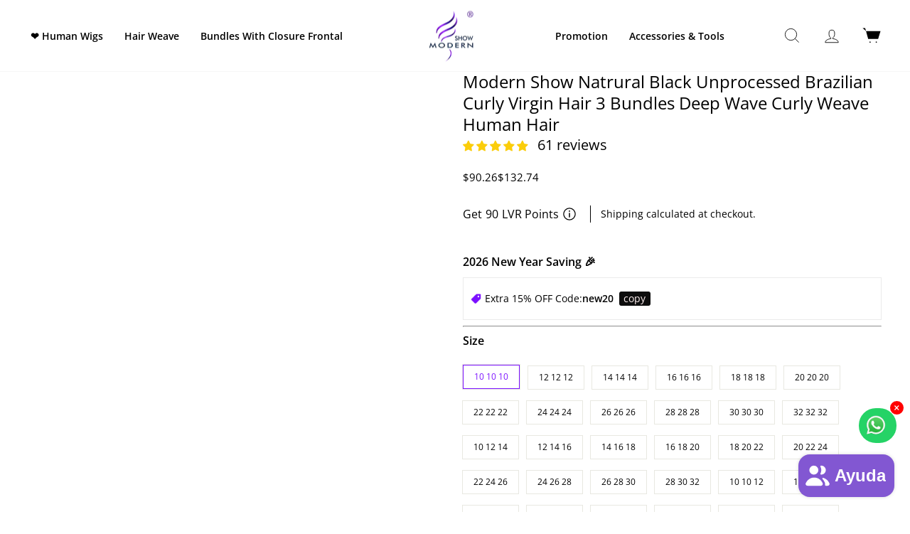

--- FILE ---
content_type: text/html; charset=utf-8
request_url: https://www.mshair.com/es/products/unprocessed-brazilian-curly-virgin-hair-3-bundles-deep-wave-curly-weave-human-hair-extensions
body_size: 161988
content:
<!doctype html>
<html class="no-js" lang="es" dir="ltr">
  <head>
    <meta name="google-site-verification" content="JJsO_3y0nrAfbZuYj7IgQoyIepEhS2VO6M6yC4JjMcI" />
    <meta charset="utf-8">
    <meta http-equiv="X-UA-Compatible" content="IE=edge,chrome=1">
    <meta name="viewport" content="width=device-width,initial-scale=1">
    <meta name="theme-color" content="#111111">
    <link rel="canonical" href="https://www.mshair.com/es/products/unprocessed-brazilian-curly-virgin-hair-3-bundles-deep-wave-curly-weave-human-hair-extensions">
    <link rel="preconnect" href="https://cdn.shopify.com">
    <link rel="preconnect" href="https://fonts.shopifycdn.com">
    <link rel="dns-prefetch" href="https://productreviews.shopifycdn.com">
    <link rel="dns-prefetch" href="https://ajax.googleapis.com">
    <link rel="dns-prefetch" href="https://maps.googleapis.com">
    <link rel="dns-prefetch" href="https://maps.gstatic.com"><link rel="shortcut icon" href="//www.mshair.com/cdn/shop/files/fav_32x32.png?v=1613541647" type="image/png" /><title>Natrural Black Curly Brazilian Virgin Human Hair 3 Bundles Deep Wave Curly Weave Human Hair
&ndash; Modern Show Hair
</title>
<meta name="description" content="Indulge in the allure of Brazilian Curly Virgin Human Hair 3 Bundles Deep Wave Curly Weave, tailor-made for black women. Embrace the luxury of unprocessed mink malaysian remy human hair weave bundles, offering hair that&#39;s soft, flowing, full, and radiantly glossy. With a tangle-free, hassle-free experience, you have the freedom to style as you please from bold straightening to vibrant bleaching and coloring. Ranging from 10 12 14 16 18 20 22 24 26 28 30 32 inch, these natural human hair 3 bundles provide a seamless blend that complements your natural hair. The Curly texture adds a touch of natural dynamism and vivacity to your look. It effortlessly brings volume and depth, creating a captivating and carefree vibe that&#39;s both trendy and empowering.">
<style>
  @charset "UTF-8";:root{--colorBtnPrimary:#111111;--colorBtnPrimaryLight:#2b2b2b;--colorBtnPrimaryDim:#040404;--colorBtnPrimaryText:#ffffff;--colorCartDot:#ff4f33;--colorLink:#000000;--colorTextBody:#000000;--colorPrice:#1c1d1d;--colorTextSavings:#C20000;--colorSaleTag:#1c1d1d;--colorSaleTagText:#ffffff;--colorBody:#ffffff;--colorBodyDim:#f2f2f2;--colorFooter:#000000;--colorFooterText:#ffffff;--colorBorder:#e8e8e1;--colorNav:#ffffff;--colorNavText:#000000;--colorAnnouncement:#0f0f0f;--colorAnnouncementText:#ffffff;--colorHeroText:#ffffff;--colorModalBg:#e6e6e6;--colorImageOverlay:#000000;--colorImageOverlayOpacity:0.1;--colorImageOverlayTextShadow:0.2;--colorSmallImageBg:#ffffff;--colorLargeImageBg:#0f0f0f;--colorGridOverlay:#000000;--colorGridOverlayOpacity:0.1;--colorDrawers:#ffffff;--colorDrawersDim:#f2f2f2;--colorDrawerBorder:#e8e8e1;--colorDrawerText:#000000;--colorDrawerTextDark:#000000;--colorDrawerButton:#111111;--colorDrawerButtonText:#ffffff;--grid-gutter:17px;--drawer-gutter:20px;--sizeChartMargin:25px 0;--sizeChartIconMargin:5px;--newsletterReminderPadding:40px;--color-body-text:#000000;--color-body:#ffffff;--color-bg:#ffffff}@media only screen and (min-width:769px){:root{--grid-gutter:22px;--drawer-gutter:30px}}tool-tip{display:none}.tool-tip__inner{animation:modal-close 0.3s forwards;opacity:0}.tool-tip__content{overflow:auto;max-height:80vh}@media only screen and (max-width:768px){.tool-tip__content{font-size:0.85em}}.tool-tip__close{position:absolute;top:0;right:0}.tool-tip__close .icon{width:28px;height:28px}*,:after,:before,input{box-sizing:border-box}body,html{padding:0;margin:0}input[type=search]::-webkit-search-cancel-button,input[type=search]::-webkit-search-decoration{-webkit-appearance:none}.grid:after{content:"";display:table;clear:both}.grid{list-style:none;margin:0;padding:0;margin-left:-22px}@media only screen and (max-width:768px){.grid{margin-left:-17px}}.grid--small{margin-left:-10px}.grid--small .grid__item{padding-left:10px}.grid__item{float:left;padding-left:22px;width:100%;min-height:1px}@media only screen and (max-width:768px){.grid__item{padding-left:10px}.product-block--price .product__price-savings{display:none}}.grid--flush-bottom{margin-bottom:-22px;overflow:auto}.one-half{width:50%}@media only screen and (min-width:769px){.medium-up--one-half{width:50%}}.hide{display:none!important}.text-center{text-align:center!important}@media only screen and (max-width:768px){.small--hide{display:none!important}}@media only screen and (min-width:769px){.medium-up--hide{display:none!important}.medium-up--text-center{text-align:center!important}}html{touch-action:manipulation}body,html{background-color:#ffffff;background-color:var(--colorBody);color:#000000;color:var(--colorTextBody)}.page-width{max-width:1400px;margin:0 auto}.page-width{padding:0 17px}@media only screen and (min-width:769px){.page-width{padding:0 40px}}body,button,input,textarea{font-family:var(--typeBasePrimary),var(--typeBaseFallback);font-size:calc(var(--typeBaseSize)*0.92);letter-spacing:var(--typeBaseSpacing);line-height:var(--typeBaseLineHeight)}@media only screen and (min-width:769px){body,button,input,textarea{font-size:var(--typeBaseSize)}}body,button,input,textarea{-webkit-font-smoothing:antialiased;-webkit-text-size-adjust:100%;text-rendering:optimizeSpeed}body{font-weight:var(--typeBaseWeight)}p{margin:0 0 15px 0}p img{margin:0}em{font-style:italic}b,strong{font-weight:700}small{font-size:0.85em}label:not(.variant__button-label):not(.text-label){font-size:16px;padding-right:20px;letter-spacing:0!important;text-transform:capitalize!important;margin-bottom:0!important}label{display:block;margin-bottom:10px}.h2,.h4,h2,h3,h4{display:block;margin:0 0 10px}@media only screen and (min-width:769px){.h2,.h4,h2,h3,h4{margin:0 0 15px}}.h1 a{text-decoration:none;font-weight:inherit}.h2,h2,h3{font-family:var(--typeHeaderPrimary),var(--typeHeaderFallback);font-weight:var(--typeHeaderWeight);letter-spacing:var(--typeHeaderSpacing);line-height:var(--typeHeaderLineHeight)}.h2,h2{font-size:calc(var(--typeHeaderSize)*0.73)}h3{font-size:calc(var(--typeHeaderSize)*0.62)}@media only screen and (min-width:769px){.h2,h2{font-size:calc(var(--typeHeaderSize)*0.85)}h3{font-size:calc(var(--typeHeaderSize)*0.65)}}.h4,h4{text-transform:uppercase;font-size:0.8em}.text-spacing{margin-bottom:15px}@media only screen and (max-width:768px){.rte table td{padding:6px 8px}}.collapsible-content .rte table td{padding:6px 8px}.ajaxcart__subtotal{text-transform:uppercase;font-size:0.8em}.index-section--footer h3{font-size:1.5em}ul{margin:0 0 15px 30px;padding:0;text-rendering:optimizeLegibility}ul ul{margin:4px 0 5px 20px}li{margin-bottom:0.25em}.no-bullets{list-style:none outside;margin-left:0}.inline-list{padding:0;margin:0}.inline-list li{display:inline-block;margin-bottom:0;vertical-align:middle}table{width:100%;border-spacing:1px;position:relative;border:0 none;background:#e8e8e1;background:var(--colorBorder)}td{border:0 none;text-align:left;padding:10px 15px;background:#ffffff;background:var(--colorBody)}.text-link,a{color:#000000;color:var(--colorTextBody);text-decoration:none;background:transparent}.text-link{display:inline;border:0 none;background:none;padding:0;margin:0}.rte a{color:#000000;color:var(--colorLink)}button{overflow:visible;color:currentColor}.btn,.shopify-payment-button .shopify-payment-button__button--unbranded{line-height:1.42;text-decoration:none;text-align:center;white-space:normal;font-size:calc(var(--typeBaseSize) - 4px);font-size:max(calc(var(--typeBaseSize) - 4px),13px);font-weight:700;text-transform:uppercase;display:inline-block;padding:11px 20px;margin:0;width:auto;min-width:90px;vertical-align:middle;border:1px solid transparent;-webkit-appearance:none;-moz-appearance:none;border-radius:var(--buttonRadius);color:#fff;background:#7923d1}@media only screen and (max-width:768px){.btn,.shopify-payment-button .shopify-payment-button__button--unbranded{padding:9px 17px;font-size:calc(var(--typeBaseSize) - 5px);font-size:max(calc(var(--typeBaseSize) - 5px),11px)}}.shopify-payment-button .shopify-payment-button__button--unbranded[disabled]{color:#b6b6b6;background-color:#f6f6f6}[data-button_style=square] .btn:not(.btn--secondary):not(.btn--tertiary):not(.btn--inverse):not(.btn--body):not(.btn--static),[data-button_style=square] .shopify-payment-button .shopify-payment-button__button--unbranded:not(.btn--secondary):not(.btn--tertiary):not(.btn--inverse):not(.btn--body):not(.btn--static){position:relative;overflow:hidden;letter-spacing:0}[data-button_style=square] .btn:not(.btn--secondary):not(.btn--tertiary):not(.btn--inverse):not(.btn--body):not(.btn--static):after,[data-button_style=square] .shopify-payment-button .shopify-payment-button__button--unbranded:not(.btn--secondary):not(.btn--tertiary):not(.btn--inverse):not(.btn--body):not(.btn--static):after{content:"";position:absolute;top:0;left:150%;width:200%;height:100%;transform:skewX(-20deg);background-image:linear-gradient(90deg,transparent,hsla(0,0%,100%,0.25),transparent)}.shopify-payment-button__more-options{color:inherit}.btn--secondary{color:#000000;color:var(--colorTextBody);border:1px solid;border-color:#e8e8e1;border-color:var(--colorBorder);background-color:transparent}.btn--body{border:1px solid;border-color:#e8e8e1;border-color:var(--colorBorder);background-color:#ffffff;background-color:var(--colorBody);color:#000000;color:var(--colorTextBody)}.btn--circle{padding:10px;border-radius:50%;min-width:0;line-height:1}.btn--circle .icon{width:20px;height:20px}.btn--circle:after,.btn--circle:before{content:none;background:none;width:auto}.btn--circle.btn--large .icon{width:30px;height:30px}.btn--circle.btn--large{padding:15px}.btn--small{padding:8px 14px;background-position:150% 45%;min-width:90px;font-size:calc(var(--typeBaseSize) - 6px);font-size:max(calc(var(--typeBaseSize) - 6px),12px)}.btn--large{padding:15px 20px}.collapsible-trigger-btn{text-align:left}[data-center-text=true] .collapsible-trigger-btn{text-align:center}.collapsible-trigger-btn{text-transform:uppercase;font-size:0.8em;display:block;width:100%;padding:15px 10px 15px 0}.shopify-payment-button .shopify-payment-button__button--unbranded{display:block;width:100%}.payment-buttons .shopify-payment-button__button--unbranded{min-height:50px}.shopify-payment-button__button--hidden{display:none!important}img{border:0 none}svg:not(:root){overflow:hidden}iframe,img{max-width:100%}img[data-sizes=auto]{display:block;width:100%}.lazyload{opacity:0}.no-js .lazyload{display:none}.lazyloaded{opacity:1}.video-wrapper{position:relative;overflow:hidden;max-width:100%;padding-bottom:56.25%;height:0;height:auto}.video-wrapper--modal{width:1000px}.grid__image-ratio img{opacity:0;position:absolute;top:0;left:0;width:100%;height:100%;-o-object-fit:cover;object-fit:cover}.grid__image-ratio img.grid__image-contain{-o-object-fit:contain;object-fit:contain}form{margin:0}[data-center-text=true] .form-vertical{text-align:center}.form-vertical{margin-bottom:15px}.form-vertical label{text-align:left}@media only screen and (max-width:959px){input,textarea{font-size:16px!important}}button,input,textarea{-webkit-appearance:none;-moz-appearance:none}button{background:none;border:none;display:inline-block}fieldset{border:1px solid;border-color:#e8e8e1;border-color:var(--colorBorder);padding:15px}legend{border:0;padding:0}input,textarea{border:1px solid;border-color:#e8e8e1;border-color:var(--colorBorder);max-width:100%;padding:8px 10px;border-radius:0}input.input-full,textarea.input-full{width:100%}textarea{min-height:100px}input[type=radio]{margin:0 10px 0 0;padding:0;width:auto}input[type=radio]{-webkit-appearance:radio;-moz-appearance:radio}option{color:#000;background-color:#fff}.hidden-label{clip:rect(0,0,0,0);overflow:hidden;position:absolute;height:1px;width:1px}.form-vertical input,.form-vertical textarea{display:block;margin-bottom:30px}small{display:block}.input-group{display:flex}.input-group .input-group-field:first-child{border-radius:0 0 0 0}.input-group .input-group-btn:last-child .btn{border-radius:0 var(--buttonRadius) var(--buttonRadius) 0}.input-group input::-moz-focus-inner{border:0;padding:0;margin-top:-1px;margin-bottom:-1px}.input-group-field{flex:1 1 auto;margin:0;min-width:0}.input-group-btn{flex:0 1 auto;margin:0;display:flex}.input-group-btn .icon{vertical-align:baseline;vertical-align:initial}.icon{display:inline-block;width:20px;height:20px;vertical-align:middle;fill:currentColor}svg.icon:not(.icon--full-color) g,svg.icon:not(.icon--full-color) path{fill:inherit;stroke:inherit}.icon-bag g,.icon-bag path,.icon-chevron-down path,.icon-close path,.icon-hamburger path,.icon-search path,.icon-user path{fill:none!important;stroke-width:var(--iconWeight);stroke:currentColor!important;stroke-linecap:var(--iconLinecaps);stroke-linejoin:var(--iconLinecaps)}.icon__fallback-text{clip:rect(0,0,0,0);overflow:hidden;position:absolute;height:1px;width:1px}.drawer{display:none;position:fixed;overflow:hidden;-webkit-overflow-scrolling:touch;top:0;bottom:0;max-width:95%;z-index:30;color:#000000;color:var(--colorDrawerText);background-color:#ffffff;background-color:var(--colorDrawers);box-shadow:0 0 150px rgba(0,0,0,0.1)}@media screen and (max-height:400px){.drawer{overflow:scroll}.drawer .drawer__contents{height:auto}}.drawer a:not(.btn){color:#000000;color:var(--colorDrawerText)}.drawer textarea{border-color:#e8e8e1;border-color:var(--colorDrawerBorder)}.drawer .btn{background-color:#111111;background-color:var(--colorDrawerButton);color:#ffffff;color:var(--colorDrawerButtonText)}.drawer--left{width:350px;left:-350px}.drawer--right{width:350px;right:-350px}@media only screen and (min-width:769px){.drawer--right{width:450px;right:-450px}}.drawer__fixed-header,.drawer__footer,.drawer__header,.drawer__scrollable{padding-left:20px;padding-left:var(--drawer-gutter);padding-right:20px;padding-right:var(--drawer-gutter)}.drawer__header{display:table;height:70px;width:100%;padding:11.53846px 0;margin-bottom:0;border-bottom:1px solid;border-bottom-color:#e8e8e1;border-bottom-color:var(--colorDrawerBorder)}.drawer__fixed-header{height:70px;overflow:visible}@media only screen and (min-width:769px){.drawer__fixed-header,.drawer__header{height:80px}}.drawer__close,.drawer__title{display:table-cell;vertical-align:middle}.drawer__title{width:100%}.drawer__close{width:1%;text-align:center}.drawer__close-button{position:relative;height:100%;right:-20px;right:calc(var(--drawer-gutter)*-1);padding:0 20px;padding:0 var(--drawer-gutter);color:inherit}.drawer__close-button .icon{height:28px;width:28px}.drawer__contents{height:100%;display:flex;flex-direction:column}.drawer__inner,.drawer__scrollable{flex:1 1 auto;display:flex;flex-direction:column;overflow-y:hidden}.drawer__scrollable{padding-top:20px;padding-top:var(--drawer-gutter);overflow:hidden;overflow-y:auto;-webkit-overflow-scrolling:touch}.drawer__footer{border-top:1px solid;border-top-color:#e8e8e1;border-top-color:var(--colorDrawerBorder);padding-top:15px;padding-bottom:20px;padding-bottom:var(--drawer-gutter)}@media only screen and (min-width:769px){.drawer__footer{padding-top:22.22222px}}.cart-notes{margin-top:10px;margin-bottom:10px;min-height:60px;height:60px}@media only screen and (min-width:769px){.cart-notes{min-height:80px;height:80px}}.animation-delay-18{animation-delay:1.08s}.animation-delay-15{animation-delay:0.9s}.animation-delay-12{animation-delay:0.72s}.animation-delay-9{animation-delay:0.54s}.animation-delay-6{animation-delay:0.36s}.animation-delay-3{animation-delay:0.18s}.image-wrap{overflow:hidden}.image-wrap img:not([role=presentation]){display:block}.no-js .image-wrap img:not([role=presentation]).lazyload{display:none}.image-wrap img:not([role=presentation]),.image-wrap svg{opacity:0}.no-js .image-wrap img:not([role=presentation]),.no-js .image-wrap svg{opacity:1}.appear-animation{opacity:0;transform:translateY(60px)}.shopify-product-reviews-badge{display:block;min-height:25px}.tool-tip__close{padding:10px}[data-center-text=true] .footer-promotions{text-align:center}@media only screen and (min-width:769px){.site-footer input{font-size:calc(var(--typeBaseSize)*0.85)}}.site-footer a{color:#ffffff;color:var(--colorFooterText)}.footer__title{color:#ffffff;color:var(--colorFooterText)}@media only screen and (min-width:769px){.footer__item-padding .footer__title{text-transform:capitalize!important;letter-spacing:unset;font-size:16px}.footer__title{margin-bottom:20px}}@media only screen and (max-width:768px){[data-center-text=true] .footer__title{text-align:center;font-size:16px;letter-spacing:0;text-transform:capitalize}}.footer__newsletter-btn-label{display:none;font-size:calc(var(--typeBaseSize)*0.85)}@media only screen and (max-width:768px){.collapsible-content__inner{display:flex;justify-content:center;align-items:center;flex-direction:column}}.collapsible-content__inner p a:after{content:"";position:absolute;bottom:-2px;left:0;width:0%;border-bottom:2px solid;border-bottom-color:#ffffff;border-bottom-color:var(--colorFooterText)}.collapsible-content__inner p a{position:relative;text-decoration:none;border-bottom:2px solid;border-color:rgba(255,255,255,0.1)}.rte:after{content:"";display:table;clear:both}.rte{margin-bottom:7.5px}@media only screen and (min-width:769px){.rte{margin-bottom:15px}}.rte:last-child{margin-bottom:0}.rte p,.rte table,.rte ul{margin-bottom:15px}@media only screen and (min-width:769px){.rte p,.rte table,.rte ul{margin-bottom:25px}}.rte p:last-child{margin-bottom:0}.rte h2{margin-top:60px;margin-bottom:25px}.rte>div{margin-bottom:15px}.rte>div:last-child{margin-bottom:0}.rte li{margin-bottom:0}.rte table{table-layout:fixed}.rte-setting>p:last-child{margin-bottom:0}.rte a{text-decoration:none}.rte img{height:auto}.rte a:not(.rte__image):not(.btn):not(.spr-summary-actions-newreview){text-decoration:none;border-bottom:1px solid;border-bottom-color:rgba(0,0,0,0.15);position:relative;display:inline-block}.rte a:not(.btn):not(.spr-summary-actions-newreview):after{content:"";position:absolute;bottom:-2px;left:0;width:0%;border-bottom:2px solid currentColor}.header-item--left .site-nav{margin-left:-12px}@media only screen and (max-width:768px){.header-item--left .site-nav{margin-left:-7.5px;display:flex}}.site-header__logo a{max-width:100%}.site-header__logo a{text-decoration:none}.site-header__logo img{display:block;position:absolute;top:50%;left:50%;transform:translate(-50%,-50%)}.site-header__logo-link{display:flex;position:relative;align-items:center;color:#000000;color:var(--colorNavText)}@media only screen and (max-width:768px){.site-header__logo-link{margin:0 auto}}.site-header__search-container{display:none;position:absolute;left:0;right:0;bottom:200%;height:100%;z-index:28;overflow:hidden}.site-header__search{position:absolute;top:0;left:0;bottom:0;right:0;z-index:28;display:flex;transform:translate3d(0,-110%,0);background-color:#ffffff;background-color:var(--colorBody);color:#000000;color:var(--colorTextBody);box-shadow:0 15px 45px rgba(0,0,0,0.1)}.site-header__search .page-width{flex:1 1 100%;display:flex;align-items:stretch}@media only screen and (max-width:768px){.site-header__search .page-width{padding:0}}.site-header__search .icon{width:30px;height:30px}.site-header__search-form{flex:1 1 auto;display:flex}@media only screen and (min-width:769px){.site-header__search-form{padding:15px 0}}.site-header__search-input{border:0;width:100px;flex:1 1 auto}.site-header__search-btn{padding:0 15px}@media only screen and (min-width:769px){.site-header__search-btn--submit{padding:0 15px 0 0}.site-header__search-btn--submit .icon{position:relative;top:-1px;width:28px;height:28px}}.predictive-results{position:absolute;top:100%;left:0;right:0;background-color:#ffffff;background-color:var(--colorBody);color:#000000;color:var(--colorTextBody);max-height:70vh;max-height:calc(90vh - 100%);overflow:auto;box-shadow:0px 10px 20px rgba(0,0,0,0.09)}@media only screen and (min-width:769px){.predictive-results{max-height:calc(100vh - 100% - 33px)}}.predictive-result__layout{display:flex;flex-wrap:wrap;padding:10px;margin-left:-10px;margin-right:-10px}.predictive-results__footer{padding:0 0 30px}.toolbar a{color:#000000;color:var(--colorNavText)}.toolbar__content{display:none;justify-content:flex-end;align-items:center}.toolbar__item{flex:0 1 auto;padding:0 5px}.toolbar__item:first-child{padding-left:0}.toolbar__item:last-child{padding-right:0}.toolbar__item--menu{flex:1 1 auto}.toolbar__menu{margin-left:-10px}.toolbar__menu a{display:block;padding:5px 10px}.toolbar__social{text-align:right}.toolbar__social a{display:block;padding:5px}.toolbar__social .icon{position:relative;top:-2px;width:16px;height:16px}.site-nav{margin:0}.site-nav__link{display:inline-block;vertical-align:middle;text-decoration:none;padding:7.5px 15px;white-space:nowrap;color:#000000;color:var(--colorNavText)}@media only screen and (max-width:959px){.site-nav__link{padding:7.5px}}.site-nav__link--icon{padding-left:12px;padding-right:12px}@media only screen and (max-width:768px){.site-nav__link--icon{padding-left:7.5px;padding-right:7.5px}.site-nav__link--icon+.site-nav__link--icon{margin-left:-4px}}.site-nav__link--icon .icon{width:30px;height:30px}.mobile-nav{margin:-20px -20px 0;margin:calc(var(--drawer-gutter)*-1) calc(var(--drawer-gutter)*-1) 0}.mobile-nav li{margin-bottom:0;list-style:none}.mobile-nav__item{position:relative;display:block}.mobile-nav>.mobile-nav__item{background-color:#ffffff;background-color:var(--colorDrawers)}.mobile-nav__item:after{content:"";position:absolute;bottom:0;left:20px;left:var(--drawer-gutter);right:20px;right:var(--drawer-gutter);border-bottom:1px solid;border-bottom-color:#e8e8e1;border-bottom-color:var(--colorDrawerBorder)}.mobile-nav__link{display:block}.mobile-nav__link--top-level{font-size:1.4em}.mobile-nav__link,.mobile-nav__toggle button{color:#000000;color:var(--colorDrawerText);padding:15px 20px;padding:15px var(--drawer-gutter);text-decoration:none}.mobile-nav__child-item{display:flex}.mobile-nav__child-item .mobile-nav__link,.mobile-nav__child-item a{flex:1 1 auto}.mobile-nav__child-item .collapsible-trigger:not(.mobile-nav__link--button){flex:0 0 43px}.mobile-nav__child-item .collapsible-trigger__icon{padding:0;margin-right:15px}.mobile-nav__item--secondary a{padding-top:10px;padding-bottom:5px}.mobile-nav__item--secondary:after{display:none}.mobile-nav__item:not(.mobile-nav__item--secondary)+.mobile-nav__item--secondary{margin-top:10px}.mobile-nav__has-sublist{display:flex}.mobile-nav__has-sublist>*{flex:1 1 auto;word-break:break-word}.mobile-nav__toggle{flex:0 1 auto}.mobile-nav__toggle .icon{width:16px;height:16px}.mobile-nav__toggle button{height:60%;padding:0 30px;margin:20% 0}.mobile-nav__toggle button{border-left:1px solid;border-left-color:#e8e8e1;border-left-color:var(--colorDrawerBorder)}.mobile-nav__sublist{margin:0}.mobile-nav__sublist .mobile-nav__item:after{top:0;bottom:auto;border-bottom:none}.mobile-nav__sublist .mobile-nav__item:last-child{padding-bottom:15px}.mobile-nav__sublist .mobile-nav__link{font-weight:400;padding:7.5px 25px 7.5px 20px;padding:7.5px 25px 7.5px var(--drawer-gutter)}.mobile-nav__grandchildlist{margin:0}.mobile-nav__grandchildlist:before{content:"";display:block;position:absolute;width:1px;background:#000;left:17px;top:10px;bottom:10px}.mobile-nav__grandchildlist .mobile-nav__item:last-child{padding-bottom:0}.mobile-nav__grandchildlist .mobile-nav__link{padding-left:35px}.mobile-nav__social{list-style:none outside;display:flex;flex-wrap:wrap;justify-content:stretch;margin:15px 0 20px 0}@media only screen and (min-width:769px){.mobile-nav__social{margin-left:-20px;margin-left:calc(var(--drawer-gutter)*-1);margin-right:-20px;margin-right:calc(var(--drawer-gutter)*-1)}}.mobile-nav__social a{display:block;padding:12px 30px}.mobile-nav__social a .icon{position:relative;top:-1px}.mobile-nav__social-item{flex:0 1 33.33%;text-align:center;border:1px solid;border-color:#e8e8e1;border-color:var(--colorDrawerBorder);margin:0 0 -1px}.mobile-nav__social-item:nth-child(3n-1){margin-right:-1px;margin-left:-1px}@media only screen and (min-width:769px){.site-nav__link--icon .icon{width:28px;height:28px}.site-nav__link--icon .icon.icon-user{position:relative;top:1px}}.cart-link{position:relative;display:block}.cart-link__bubble{display:none}.modal{display:none;bottom:0;left:0;opacity:1;overflow:hidden;position:fixed;right:0;top:0;z-index:30;color:#fff;align-items:center;justify-content:center}.modal a{color:inherit}.modal .btn:not([disabled]):not(.btn--secondary):not(.btn--body){color:#ffffff;color:var(--colorBtnPrimaryText)}.modal__inner{transform-style:preserve-3d;flex:0 1 auto;margin:15px;max-width:calc(100% - 15px);display:flex;align-items:center}@media only screen and (min-width:769px){.modal__inner{margin:40px;max-width:calc(100% - 80px)}}.modal--square .modal__inner{background-color:#ffffff;background-color:var(--colorBody);color:#000000;color:var(--colorTextBody);box-shadow:0 15px 45px rgba(0,0,0,0.1)}.modal__centered{position:relative;flex:0 1 auto;min-width:1px;max-width:100%}.modal--square .modal__centered-content{max-height:80vh;padding:22.5px;min-width:200px;min-height:200px;overflow:auto;-webkit-overflow-scrolling:touch}@media only screen and (min-width:769px){.modal--square .modal__centered-content{padding:45px;max-height:90vh;max-width:1200px}}.modal__close{border:0;padding:15px;position:fixed;top:0;right:0;color:#fff}@media only screen and (min-width:769px){.modal__close{padding:30px}}.modal__close .icon{width:28px;height:28px}.modal--square .modal__close{position:absolute;color:#000000;color:var(--colorTextBody);padding:10px}.modal .page-width{padding:0}.popup-cta{margin-bottom:15px}@media only screen and (max-width:768px){.modal--mobile-friendly{top:auto;bottom:0;overflow:auto}.modal--mobile-friendly.modal--square .modal__centered-content{padding:20px 20px 0}.modal--mobile-friendly .modal__inner{margin:0;border:2px solid;border-color:#000000;border-color:var(--colorTextBody)}.modal--mobile-friendly input{font-size:16px!important}}.collapsible-trigger{color:inherit;position:relative}.collapsible-trigger__icon{display:block;position:absolute;right:0;top:50%;width:10px;height:10px;transform:translateY(-50%)}@media only screen and (min-width:769px){.collapsible-trigger__icon{width:12px;height:12px}}.mobile-nav__has-sublist .collapsible-trigger__icon{right:25px}.collapsible-trigger__icon .icon{display:block;width:10px;height:10px}@media only screen and (min-width:769px){.collapsible-trigger__icon .icon{width:12px;height:12px}}.collapsible-trigger__icon--circle{border:1px solid;border-color:#e8e8e1;border-color:var(--colorBorder);width:28px;height:28px;border-radius:28px;text-align:center}.collapsible-trigger__icon--circle .icon{position:absolute;top:50%;left:50%;transform:translate(-50%,-50%)}.collapsible-trigger.is-open .collapsible-trigger__icon>.icon-chevron-down{transform:scaleY(-1)}.collapsible-trigger.is-open .collapsible-trigger__icon--circle>.icon-chevron-down{transform:translate(-50%,-50%) scaleY(-1)}.collapsible-content.is-open{visibility:visible;opacity:1}.collapsible-content--all{visibility:hidden;overflow:hidden;-webkit-backface-visibility:hidden;backface-visibility:hidden;opacity:0;height:0}.collapsible-content--all .collapsible-content__inner{transform:translateY(40px)}.is-open .collapsible-content__inner{transform:translateY(0)}.pswp{display:none;position:absolute;width:100%;height:100%;left:0;top:0;overflow:hidden;touch-action:none;z-index:1500;-webkit-text-size-adjust:100%;-webkit-backface-visibility:hidden;outline:none}.pswp__bg{position:absolute;left:0;top:0;width:100%;height:100%;background:#ffffff;background:var(--colorBody);opacity:0;transform:translateZ(0);-webkit-backface-visibility:hidden}.pswp__scroll-wrap{position:absolute;left:0;top:0;width:100%;height:100%;overflow:hidden}.pswp__container{touch-action:none;position:absolute;left:0;right:0;top:0;bottom:0}.pswp__container{-webkit-touch-callout:none}.pswp__bg{will-change:opacity}.pswp__container{-webkit-backface-visibility:hidden}.pswp__item{position:absolute;left:0;right:0;top:0;bottom:0;overflow:hidden}.pswp__button{position:relative}.pswp__button:after{content:"";display:block;position:absolute;top:0;left:0;right:0;bottom:0}.pswp__button--arrow--left .icon,.pswp__button--arrow--right .icon{width:13px;height:13px;margin:8px}.pswp__ui{position:absolute;display:flex;justify-content:center;align-items:center;bottom:30px;left:0;right:0;transform:translateY(0)}.pswp__ui .btn{margin:15px}.pswp__ui--hidden{transform:translateY(150%)}.disclosure-list{background-color:#ffffff;background-color:var(--colorBody);color:#000000;color:var(--colorTextBody);bottom:100%;padding:10px 0px;margin:0;position:absolute;display:none;min-height:92px;max-height:60vh;overflow-y:auto;border-radius:0;box-shadow:0px 0px 20px rgba(0,0,0,0.09)}.disclosure-list a{color:currentColor}.disclosure-list__item{white-space:nowrap;padding:5px 15px 4px;text-align:left}.disclosure-list__item--current .disclosure-list__label{text-decoration:underline}.disclosure-list__label{display:inline-block;vertical-align:middle;text-underline-offset:0.2rem}::-webkit-input-placeholder{color:inherit;opacity:0.5}:-moz-placeholder{color:inherit;opacity:0.5}:-ms-input-placeholder{color:inherit;opacity:0.5}::-ms-input-placeholder{color:inherit;opacity:1}input,textarea{background-color:inherit;color:inherit}.index-section{margin:40px 0}.index-section+.index-section{margin-top:0}.section--divider{border-top:1px solid;border-top-color:#e8e8e1;border-top-color:var(--colorBorder);padding-top:40px}@media only screen and (min-width:769px){.section--divider{padding-top:75px}}.slideshow__pause-play{display:none}.site-header__logo .logo--inverted{display:none}.site-header__logo a{color:#000000;color:var(--colorNavText)}.variant-input-wrap{border:0;padding:0;margin:0 0 20px;position:relative}.variant-input-wrap input{clip:rect(0,0,0,0);overflow:hidden;position:absolute;height:1px;width:1px}*{outline:none}.variant-input-wrap label{font-family:var(--typeBasePrimary),var(--typeBaseFallback);font-size:calc(var(--typeBaseSize)*0.92);letter-spacing:var(--typeBaseSpacing);line-height:var(--typeBaseLineHeight)}@media only screen and (min-width:769px){.variant-input-wrap label{font-size:15px}}.variant-input-wrap label{position:relative;display:inline-block;font-weight:400;padding:7px 15px 7px;margin:0 8px 12px 0;background-color:#ffffff;background-color:var(--colorBody);box-shadow:0 0 0 1px #e8e8e1;box-shadow:0 0 0 1px var(--colorBorder);overflow:hidden}[data-center-text=true] .variant-input-wrap label{font-size:12px!important}.variant-input-wrap input[type=radio]:checked+label{color:#7b10ff;border:1px solid #7B10FF}.variant-input{display:inline-block}.no-js .variant-wrapper{display:none}.variant__label[for]{display:block;margin-bottom:10px}.grid-product__secondary-image img{height:100%;width:100%;-o-object-fit:cover;object-fit:cover}.article__grid-image{display:block;text-align:center;margin-bottom:17px}@media only screen and (min-width:769px){.article__grid-image{margin-bottom:20px}}.article__grid-image img{display:block}.announcement-bar a,.announcement-bar a:visited{color:#ffffff;color:var(--colorAnnouncementText)}.announcement-slider__slide{position:relative;overflow:hidden;padding:0 5px;width:100%}.announcement-link{display:block;color:#ffffff;color:var(--colorAnnouncementText)}.announcement-text{font-weight:700;display:block;text-transform:uppercase;letter-spacing:0.2em;font-size:0.9em}.announcement-link-text{display:block}.announcement-link .announcement-link-text{text-decoration:underline}@media only screen and (min-width:769px){.announcement-slider[data-compact=true] .announcement-slider__slide{display:none}.announcement-slider[data-compact=true] .announcement-link-text,.announcement-slider[data-compact=true] .announcement-text{display:inline}.announcement-slider[data-compact=true] .announcement-text+.announcement-link-text{padding-left:5px}}@media only screen and (max-width:768px){.announcement-slider .announcement-slider__slide{display:none}}.newsletter{margin:0 auto;max-width:520px}.newsletter__input-group{margin:0 auto 20px;max-width:400px}.newsletter__input-group:last-child{margin-bottom:0}.newsletter__input::-webkit-input-placeholder{color:#000000;color:var(--colorTextBody);opacity:1}.newsletter__input:-moz-placeholder{color:#000000;color:var(--colorTextBody);opacity:1}.newsletter__input::-moz-placeholder{color:#000000;color:var(--colorTextBody);opacity:1}.newsletter__input:-ms-input-placeholder{color:#000000;color:var(--colorTextBody)}.newsletter__input::-ms-input-placeholder{color:#000000;color:var(--colorTextBody);opacity:1}@media only screen and (max-width:768px){.form__submit--large{display:none}.form__submit--small{display:block}}@media only screen and (min-width:769px){.form__submit--large{display:block}.form__submit--small{display:none}}@media only screen and (max-width:768px){#NewsletterPopup-newsletter-popup{bottom:20px;text-align:center}#NewsletterPopup-newsletter-popup .modal__inner{max-width:calc(100% - 40px)}#NewsletterPopup-newsletter-popup .modal__centered-content{padding:20px}#NewsletterPopup-newsletter-popup.modal--square .modal__close{padding:5px}}#NewsletterPopup-newsletter-popup .rte{margin-top:20px;margin-bottom:0}@media only screen and (min-width:769px){#NewsletterPopup-newsletter-popup .rte{margin-top:20px;margin-bottom:0}}#NewsletterPopup-newsletter-popup .popup-cta{margin-bottom:0}#NewsletterPopup-newsletter-popup .newsletter__input-group{margin-top:30px;margin-bottom:0}@media only screen and (max-width:768px){#NewsletterPopup-newsletter-popup .newsletter__input-group{margin-top:20px;margin-bottom:0}}#NewsletterPopup-newsletter-popup .social-icons a{display:inline-block;margin-top:30px;padding:5px}.modal__centered-content.newsletter--has-image{padding:0}@media only screen and (max-width:768px){.modal__centered-content.newsletter--has-image{padding:0}}.modal__centered-content.newsletter--has-image .newsletter-popup{display:flex;max-width:800px;min-width:650px}@media only screen and (max-width:768px){.modal__centered-content.newsletter--has-image .newsletter-popup{max-width:none;min-width:0}}.modal__centered-content.newsletter--has-image .form__submit--large{display:none}.modal__centered-content.newsletter--has-image .form__submit--small{display:block}.modal__centered-content.newsletter--has-image .newsletter-popup__image{width:50%;background-position:50%;background-size:cover;background-repeat:no-repeat}@media only screen and (max-width:768px){.modal__centered-content.newsletter--has-image .newsletter-popup__image{display:none}}.modal__centered-content.newsletter--has-image .newsletter-popup__content{padding:40px;width:50%}@media only screen and (max-width:768px){.modal__centered-content.newsletter--has-image .newsletter-popup__content{padding:0 0 20px;width:100%}}.form__submit--small{line-height:0}.cart__item-sub{flex:1 1 100%;display:flex;justify-content:space-between;line-height:1}.cart__item-sub>div:first-child{margin-right:10px}.cart__item-row{margin-bottom:20px}.cart__checkout{width:100%}.cart__checkout-wrapper{margin-top:20px}.drawer__cart-empty{display:none}@media only screen and (max-width:768px){.product__policies{text-align:left!important}}.product-image-main{position:relative}.product__photos img{display:block;margin:0 auto;max-width:100%;width:100%}.product__main-photos img{display:none}.product-main-slide:not(.is-selected) button{display:none}.product-main-slide{display:none;width:100%;overflow:hidden}.product__unit-price{font-size:0.8em;opacity:0.8}.product__unit-price--spacing{margin-top:10px}.product__price-savings{display:none}.product__photo-zoom{position:absolute!important;bottom:0;right:0}@media only screen and (max-width:768px){.product__photo-zoom{padding:6px}.product__main-photos .product__photo-zoom{margin-bottom:10px;margin-right:10px}.product-slideshow .product__photo-zoom{opacity:0}}@media only screen and (min-width:769px){.product__photo-zoom{opacity:0;width:100%;top:0;left:0;margin:0;border-radius:0}.product__photo-zoom span,.product__photo-zoom svg{display:none}}.product__policies{font-size:0.85em}.shopify-payment-terms{margin:12px 0}.shopify-payment-terms:empty{display:none}@media (min-width:750px){.mobile{display:none}}@media (max-width:750px){.mobile{display:block}}@media (min-width:750px){.table-bag{background-color:transparent;width:85%}}@media (max-width:750px){.table-bag{background-color:transparent;width:100%}.border-bottoms{padding-bottom:30px;margin-bottom:30px;border-bottom:1px solid #EBEBEB}}@media (min-width:750px){.mobile{display:none}}@media (max-width:750px){.mobile{display:block}}.no-block .variant__label{font-size:18px;letter-spacing:0;font-weight:bold;padding-bottom:30px;text-transform:capitalize}
  
  @media only screen and (max-width:768px){.grid__item{padding-left:10px}}.one-half{width:50%}@media only screen and (max-width:768px){.small--one-half{width:50%}.grid--uniform .small--one-half:nth-of-type(odd){clear:both}}@media only screen and (min-width:769px){.medium-up--one-quarter{width:25%}.grid--uniform .medium-up--one-quarter:nth-of-type(4n+1){clear:both}.medium-up--one-fifth{width:20%}}.hide{display:none!important}.text-left{text-align:left!important}.text-center{text-align:center!important}@media only screen and (max-width:768px){.small--hide{display:none!important}}@media only screen and (min-width:769px){.medium-up--hide{display:none!important}.medium-up--text-center{text-align:center!important}}.visually-hidden{clip:rect(0,0,0,0);overflow:hidden;position:absolute;height:1px;width:1px}html{touch-action:manipulation}body,html{background-color:#ffffff;background-color:var(--colorBody);color:#000000;color:var(--colorTextBody)}.page-width{max-width:1400px;margin:0 auto}.page-width{padding:0 17px}@media only screen and (min-width:769px){.page-width{padding:0 40px}}.main-content{display:block;min-height:300px}@media only screen and (min-width:769px){.main-content{min-height:700px}}body,button,input,select,textarea{font-family:var(--typeBasePrimary),var(--typeBaseFallback);font-size:calc(var(--typeBaseSize)*0.92);letter-spacing:var(--typeBaseSpacing);line-height:var(--typeBaseLineHeight)}@media only screen and (min-width:769px){body,button,input,select,textarea{font-size:var(--typeBaseSize)}}body,button,input,select,textarea{-webkit-font-smoothing:antialiased;-webkit-text-size-adjust:100%;text-rendering:optimizeSpeed}body{font-weight:var(--typeBaseWeight)}p{margin:0 0 15px 0}em{font-style:italic}b{font-weight:700}small{font-size:0.85em}label:not(.variant__button-label):not(.text-label){font-size:16px;padding-right:20px;letter-spacing:0!important;text-transform:capitalize!important;margin-bottom:0!important}label{display:block;margin-bottom:10px}.h1,.h2,.h4,.h5,h3{display:block;margin:0 0 10px}@media only screen and (min-width:769px){.h1,.h2,.h4,.h5,h3{margin:0 0 15px}}.h1 a,.h5 a{text-decoration:none;font-weight:inherit}.h1,.h2,h3{font-family:var(--typeHeaderPrimary),var(--typeHeaderFallback);font-weight:var(--typeHeaderWeight);letter-spacing:var(--typeHeaderSpacing);line-height:var(--typeHeaderLineHeight)}.h1{font-size:calc(var(--typeHeaderSize)*0.85)}.h2{font-size:calc(var(--typeHeaderSize)*0.73)}h3{font-size:calc(var(--typeHeaderSize)*0.62)}@media only screen and (min-width:769px){.h1{font-size:var(--typeHeaderSize)}.h2{font-size:calc(var(--typeHeaderSize)*0.85)}h3{font-size:calc(var(--typeHeaderSize)*0.65)}}.h4{text-transform:uppercase;font-size:0.8em}.h5{text-transform:uppercase;font-size:0.8em;margin-bottom:10px}@media only screen and (max-width:768px){.h5{margin-bottom:5px}}.ajaxcart__subtotal{text-transform:uppercase;font-size:0.8em}ul{margin:0 0 15px 30px;padding:0;text-rendering:optimizeLegibility}ul ul{margin:4px 0 5px 20px}li{margin-bottom:0.25em}.no-bullets{list-style:none outside;margin-left:0}.inline-list{padding:0;margin:0}.inline-list li{display:inline-block;margin-bottom:0;vertical-align:middle}.text-link,a{color:#000000;color:var(--colorTextBody);text-decoration:none;background:transparent}.text-link{display:inline;border:0 none;background:none;padding:0;margin:0}button{overflow:visible;color:currentColor}.btn{line-height:1.42;text-decoration:none;text-align:center;white-space:normal;font-size:calc(var(--typeBaseSize) - 4px);font-size:max(calc(var(--typeBaseSize) - 4px),13px);font-weight:700;text-transform:uppercase;display:inline-block;padding:11px 20px;margin:0;width:auto;min-width:90px;vertical-align:middle;border:1px solid transparent;-webkit-appearance:none;-moz-appearance:none;border-radius:var(--buttonRadius);color:#fff;background:#7923d1}@media only screen and (max-width:768px){.btn{padding:9px 17px;font-size:calc(var(--typeBaseSize) - 5px);font-size:max(calc(var(--typeBaseSize) - 5px),11px)}}[data-button_style=square] .btn:not(.btn--secondary):not(.btn--tertiary):not(.btn--inverse):not(.btn--body):not(.btn--static){position:relative;overflow:hidden;letter-spacing:0}[data-button_style=square] .btn:not(.btn--secondary):not(.btn--tertiary):not(.btn--inverse):not(.btn--body):not(.btn--static):after{content:"";position:absolute;top:0;left:150%;width:200%;height:100%;transform:skewX(-20deg);background-image:linear-gradient(90deg,transparent,hsla(0,0%,100%,0.25),transparent)}.btn--tertiary{font-weight:400;text-transform:none;letter-spacing:normal;background-color:transparent;border:1px solid;border-color:#e8e8e1;border-color:var(--colorBorder);color:#000000;color:var(--colorTextBody);padding:8px 10px;white-space:nowrap}.btn--body{border:1px solid;border-color:#e8e8e1;border-color:var(--colorBorder);background-color:#ffffff;background-color:var(--colorBody);color:#000000;color:var(--colorTextBody)}.btn--circle{padding:10px;border-radius:50%;min-width:0;line-height:1}.btn--circle .icon{width:20px;height:20px}.btn--circle:after,.btn--circle:before{content:none;background:none;width:auto}.btn--circle.btn--large .icon{width:30px;height:30px}.btn--circle.btn--large{padding:15px}.btn--small{padding:8px 14px;background-position:150% 45%;min-width:90px;font-size:calc(var(--typeBaseSize) - 6px);font-size:max(calc(var(--typeBaseSize) - 6px),12px)}.btn--large{padding:15px 20px}.collapsible-trigger-btn{text-align:left}[data-center-text=true] .collapsible-trigger-btn{text-align:center}.collapsible-trigger-btn{text-transform:uppercase;font-size:0.8em;display:block;width:100%;padding:15px 10px 15px 0}.collection-sidebar__group .collapsible-trigger-btn{text-align:left;font-size:18px;letter-spacing:0;text-transform:capitalize}img{border:0 none}svg:not(:root){overflow:hidden}iframe,img{max-width:100%}img[data-sizes=auto]{display:block;width:100%}.lazyload{opacity:0}.no-js .lazyload{display:none}.video-wrapper{position:relative;overflow:hidden;max-width:100%;padding-bottom:56.25%;height:0;height:auto}.video-wrapper--modal{width:1000px}.grid__image-ratio{position:relative;background-color:#ffffff;background-color:var(--colorSmallImageBg)}.grid__image-ratio img{opacity:0;position:absolute;top:0;left:0;width:100%;height:100%;-o-object-fit:cover;object-fit:cover}.grid__image-ratio img.grid__image-contain{-o-object-fit:contain;object-fit:contain}.grid__image-ratio:before{content:"";display:block;height:0;width:100%}.grid__image-ratio--square:before{padding-bottom:100%}form{margin:0}@media only screen and (max-width:959px){input,select,textarea{font-size:16px!important}}button,input,textarea{-webkit-appearance:none;-moz-appearance:none}button{background:none;border:none;display:inline-block}input,select,textarea{border:1px solid;border-color:#e8e8e1;border-color:var(--colorBorder);max-width:100%;padding:8px 10px;border-radius:0}textarea.input-full{width:100%}textarea{min-height:100px}select{-webkit-appearance:none;appearance:none;background-color:transparent;padding-right:28px;text-indent:0.01px;text-overflow:"";color:inherit}select{background-position:100%;background-image:url(//cdn.shopify.com/s/files/1/0248/6684/8821/t/120/assets/ico-select.svg);background-repeat:no-repeat;background-position:right 10px center;background-size:11px}option{color:#000;background-color:#fff}select::-ms-expand{display:none}.hidden-label{clip:rect(0,0,0,0);overflow:hidden;position:absolute;height:1px;width:1px}small{display:block}.input-group{display:flex}.input-group .input-group-field:first-child{border-radius:0 0 0 0}.input-group .input-group-btn:last-child .btn{border-radius:0 var(--buttonRadius) var(--buttonRadius) 0}.input-group input::-moz-focus-inner{border:0;padding:0;margin-top:-1px;margin-bottom:-1px}.input-group-field{flex:1 1 auto;margin:0;min-width:0}.input-group-btn{flex:0 1 auto;margin:0;display:flex}.input-group-btn .icon{vertical-align:baseline;vertical-align:initial}.icon{display:inline-block;width:20px;height:20px;vertical-align:middle;fill:currentColor}svg.icon:not(.icon--full-color) g,svg.icon:not(.icon--full-color) path{fill:inherit;stroke:inherit}.icon-bag g,.icon-bag path,.icon-chevron-down path,.icon-close path,.icon-filter path,.icon-hamburger path,.icon-search path,.icon-user path{fill:none!important;stroke-width:var(--iconWeight);stroke:currentColor!important;stroke-linecap:var(--iconLinecaps);stroke-linejoin:var(--iconLinecaps)}.icon__fallback-text{clip:rect(0,0,0,0);overflow:hidden;position:absolute;height:1px;width:1px}.drawer{display:none;position:fixed;overflow:hidden;-webkit-overflow-scrolling:touch;top:0;bottom:0;max-width:95%;z-index:30;color:#000000;color:var(--colorDrawerText);background-color:#ffffff;background-color:var(--colorDrawers);box-shadow:0 0 150px rgba(0,0,0,0.1)}@media screen and (max-height:400px){.drawer{overflow:scroll}.drawer .drawer__contents{height:auto}}.drawer a:not(.btn){color:#000000;color:var(--colorDrawerText)}.drawer textarea{border-color:#e8e8e1;border-color:var(--colorDrawerBorder)}.drawer .btn{background-color:#111111;background-color:var(--colorDrawerButton);color:#ffffff;color:var(--colorDrawerButtonText)}.drawer--left{width:350px;left:-350px}.drawer--right{width:350px;right:-350px}@media only screen and (min-width:769px){.drawer--right{width:450px;right:-450px}}.drawer__fixed-header,.drawer__footer,.drawer__header,.drawer__scrollable{padding-left:20px;padding-left:var(--drawer-gutter);padding-right:20px;padding-right:var(--drawer-gutter)}.drawer__header{display:table;height:70px;width:100%;padding:11.53846px 0;margin-bottom:0;border-bottom:1px solid;border-bottom-color:#e8e8e1;border-bottom-color:var(--colorDrawerBorder)}.drawer__fixed-header{height:70px;overflow:visible}@media only screen and (min-width:769px){.drawer__fixed-header,.drawer__header{height:80px}}.drawer__close,.drawer__title{display:table-cell;vertical-align:middle}.drawer__title{width:100%}.drawer__close{width:1%;text-align:center}.drawer__close-button{position:relative;height:100%;right:-20px;right:calc(var(--drawer-gutter)*-1);padding:0 20px;padding:0 var(--drawer-gutter);color:inherit}.drawer__close-button .icon{height:28px;width:28px}.drawer__contents{height:100%;display:flex;flex-direction:column}.drawer__inner,.drawer__scrollable{flex:1 1 auto;display:flex;flex-direction:column;overflow-y:hidden}.drawer__scrollable{padding-top:20px;padding-top:var(--drawer-gutter);overflow:hidden;overflow-y:auto;-webkit-overflow-scrolling:touch}.drawer__footer{border-top:1px solid;border-top-color:#e8e8e1;border-top-color:var(--colorDrawerBorder);padding-top:15px;padding-bottom:20px;padding-bottom:var(--drawer-gutter)}@media only screen and (min-width:769px){.drawer__footer{padding-top:22.22222px}}.cart-notes{margin-top:10px;margin-bottom:10px;min-height:60px;height:60px}@media only screen and (min-width:769px){.cart-notes{min-height:80px;height:80px}}.appear-animation{opacity:0;transform:translateY(60px)}.tool-tip__close{padding:10px}@media only screen and (min-width:769px){.site-footer input{font-size:calc(var(--typeBaseSize)*0.85)}}.site-footer a{color:#ffffff;color:var(--colorFooterText)}.footer__title{color:#ffffff;color:var(--colorFooterText)}@media only screen and (min-width:769px){.footer__item-padding .footer__title{text-transform:capitalize!important;letter-spacing:unset;font-size:16px}.footer__title{margin-bottom:20px}}@media only screen and (max-width:768px){[data-center-text=true] .footer__title{text-align:center;font-size:16px;letter-spacing:0;text-transform:capitalize}}.footer__newsletter-btn-label{display:none;font-size:calc(var(--typeBaseSize)*0.85)}@media only screen and (max-width:768px){.collapsible-content__inner{display:flex;justify-content:center;align-items:center;flex-direction:column}}.rte:after{content:"";display:table;clear:both}.rte{margin-bottom:7.5px}@media only screen and (min-width:769px){.rte{margin-bottom:15px}}.rte p{margin-bottom:15px}@media only screen and (min-width:769px){.rte p{margin-bottom:25px}}.rte p:last-child{margin-bottom:0}.header-layout{height:60px;display:flex;justify-content:space-between;align-items:center}.header-item{display:flex;align-items:center}.header-item--logo{flex:0 0 auto}.header-item--icons{justify-content:flex-end;flex:0 1 auto}@media only screen and (min-width:769px){.header-layout[data-logo-align=center] .header-item--logo{margin:0 30px}}.header-item--left .site-nav{margin-left:-12px}@media only screen and (max-width:768px){.header-item--left .site-nav{margin-left:-7.5px;display:flex}}.header-item--icons .site-nav{margin-right:-12px}@media only screen and (max-width:768px){.header-item--icons .site-nav{margin-right:-7.5px}}.site-header{position:relative;padding:7px 0;background:#ffffff;background:var(--colorNav)}@media only screen and (min-width:769px){.site-header{padding:20px 0}.toolbar+.header-sticky-wrapper .site-header{border-top:1px solid;border-top-color:rgba(0,0,0,0.1)}}.site-header__logo{position:relative;margin:10px 0;display:block;font-size:30px;z-index:10}.header-layout[data-logo-align=center] .site-header__logo{margin-left:auto;margin-right:auto;text-align:center}.site-header__logo a{max-width:100%}.site-header__logo a{text-decoration:none}.site-header__logo img{display:block;position:absolute;top:50%;left:50%;transform:translate(-50%,-50%)}.site-header__logo-link{display:flex;position:relative;align-items:center;color:#000000;color:var(--colorNavText)}@media only screen and (max-width:768px){.site-header__logo-link{margin:0 auto}}.header-sticky-wrapper{position:relative;z-index:28}.site-header__search-container{display:none;position:absolute;left:0;right:0;bottom:200%;height:100%;z-index:28;overflow:hidden}.site-header__search{position:absolute;top:0;left:0;bottom:0;right:0;z-index:28;display:flex;transform:translate3d(0,-110%,0);background-color:#ffffff;background-color:var(--colorBody);color:#000000;color:var(--colorTextBody);box-shadow:0 15px 45px rgba(0,0,0,0.1)}.site-header__search .page-width{flex:1 1 100%;display:flex;align-items:stretch}@media only screen and (max-width:768px){.site-header__search .page-width{padding:0}}.site-header__search .icon{width:30px;height:30px}.site-header__search-form{flex:1 1 auto;display:flex}@media only screen and (min-width:769px){.site-header__search-form{padding:15px 0}}.site-header__search-input{border:0;width:100px;flex:1 1 auto}.site-header__search-btn{padding:0 15px}@media only screen and (min-width:769px){.site-header__search-btn--submit{padding:0 15px 0 0}.site-header__search-btn--submit .icon{position:relative;top:-1px;width:28px;height:28px}}.predictive-results{position:absolute;top:100%;left:0;right:0;background-color:#ffffff;background-color:var(--colorBody);color:#000000;color:var(--colorTextBody);max-height:70vh;max-height:calc(90vh - 100%);overflow:auto;box-shadow:0px 10px 20px rgba(0,0,0,0.09)}@media only screen and (min-width:769px){.predictive-results{max-height:calc(100vh - 100% - 33px)}}.predictive-result__layout{display:flex;flex-wrap:wrap;padding:10px;margin-left:-10px;margin-right:-10px}.predictive-results__footer{padding:0 0 30px}.toolbar{background:#ffffff;background:var(--colorNav);color:#000000;color:var(--colorNavText);font-size:calc(var(--typeBaseSize)*0.85)}.toolbar a{color:#000000;color:var(--colorNavText)}.toolbar__content{display:none;justify-content:flex-end;align-items:center}.toolbar__item{flex:0 1 auto;padding:0 5px}.toolbar__item:first-child{padding-left:0}.toolbar__item:last-child{padding-right:0}.toolbar__item--menu{flex:1 1 auto}.toolbar__menu{margin-left:-10px}.toolbar__menu a{display:block;padding:5px 10px}.toolbar__social{text-align:right}.toolbar__social a{display:block;padding:5px}.toolbar__social .icon{position:relative;top:-2px;width:16px;height:16px}.site-nav{margin:0}.site-navigation{display:flex;align-items:center;flex-direction:row;flex-wrap:wrap}.site-nav__icons{white-space:nowrap}.site-nav__item{position:relative;display:inline-block;margin:0}.site-nav__item li{display:block}.site-nav__link{display:inline-block;vertical-align:middle;text-decoration:none;padding:7.5px 15px;white-space:nowrap;color:#000000;color:var(--colorNavText)}.site-nav--has-dropdown>.site-nav__link{position:relative;z-index:6}@media only screen and (max-width:959px){.site-nav__link{padding:7.5px}}.site-nav__link--underline{position:relative}.site-nav__link--underline:after{content:"";display:block;position:absolute;bottom:0;left:0;right:100%;margin:0 15px;border-bottom:3px solid #7B10FF;border-bottom-color:#000000;border-bottom-color:var(--colorNavText)}.site-nav--has-dropdown .site-nav__link--underline:after{border-bottom-color:#7b10ff}.site-nav--has-dropdown{z-index:6}.site-nav__link--icon{padding-left:12px;padding-right:12px}@media only screen and (max-width:768px){.site-nav__link--icon{padding-left:7.5px;padding-right:7.5px}.site-nav__link--icon+.site-nav__link--icon{margin-left:-4px}}.site-nav__link--icon .icon{width:30px;height:30px}.site-nav__dropdown{position:absolute;left:0;margin:0;z-index:5;display:block;visibility:hidden;background-color:#ffffff;background-color:var(--colorBody);min-width:100%;padding:10px 0 5px;box-shadow:0px 10px 20px rgba(0,0,0,0.09);transform:translate3d(0px,-12px,0px)}.site-nav__dropdown li{margin:0}.site-nav__dropdown>li{position:relative}.site-nav__dropdown>li>a{position:relative;z-index:6}.site-nav__dropdown a{background-color:#ffffff;background-color:var(--colorBody)}.mobile-nav{margin:-20px -20px 0;margin:calc(var(--drawer-gutter)*-1) calc(var(--drawer-gutter)*-1) 0}.mobile-nav li{margin-bottom:0;list-style:none}.mobile-nav__item{position:relative;display:block}.mobile-nav>.mobile-nav__item{background-color:#ffffff;background-color:var(--colorDrawers)}.mobile-nav__item:after{content:"";position:absolute;bottom:0;left:20px;left:var(--drawer-gutter);right:20px;right:var(--drawer-gutter);border-bottom:1px solid;border-bottom-color:#e8e8e1;border-bottom-color:var(--colorDrawerBorder)}.mobile-nav__link{display:block}.mobile-nav__link--top-level{font-size:1.4em}.mobile-nav__link,.mobile-nav__toggle button{color:#000000;color:var(--colorDrawerText);padding:15px 20px;padding:15px var(--drawer-gutter);text-decoration:none}.mobile-nav__child-item{display:flex}.mobile-nav__child-item .mobile-nav__link,.mobile-nav__child-item a{flex:1 1 auto}.mobile-nav__child-item .collapsible-trigger:not(.mobile-nav__link--button){flex:0 0 43px}.mobile-nav__child-item .collapsible-trigger__icon{padding:0;margin-right:15px}.mobile-nav__item--secondary a{padding-top:10px;padding-bottom:5px}.mobile-nav__item--secondary:after{display:none}.mobile-nav__item:not(.mobile-nav__item--secondary)+.mobile-nav__item--secondary{margin-top:10px}.mobile-nav__has-sublist{display:flex}.mobile-nav__has-sublist>*{flex:1 1 auto;word-break:break-word}.mobile-nav__toggle{flex:0 1 auto}.mobile-nav__toggle .icon{width:16px;height:16px}.mobile-nav__toggle button{height:60%;padding:0 30px;margin:20% 0}.mobile-nav__toggle button{border-left:1px solid;border-left-color:#e8e8e1;border-left-color:var(--colorDrawerBorder)}.mobile-nav__sublist{margin:0}.mobile-nav__sublist .mobile-nav__item:after{top:0;bottom:auto;border-bottom:none}.mobile-nav__sublist .mobile-nav__item:last-child{padding-bottom:15px}.mobile-nav__sublist .mobile-nav__link{font-weight:400;padding:7.5px 25px 7.5px 20px;padding:7.5px 25px 7.5px var(--drawer-gutter)}.mobile-nav__grandchildlist{margin:0}.mobile-nav__grandchildlist:before{content:"";display:block;position:absolute;width:1px;background:#000;left:17px;top:10px;bottom:10px}.mobile-nav__grandchildlist .mobile-nav__item:last-child{padding-bottom:0}.mobile-nav__grandchildlist .mobile-nav__link{padding-left:35px}.mobile-nav__social{list-style:none outside;display:flex;flex-wrap:wrap;justify-content:stretch;margin:15px 0 20px 0}@media only screen and (min-width:769px){.mobile-nav__social{margin-left:-20px;margin-left:calc(var(--drawer-gutter)*-1);margin-right:-20px;margin-right:calc(var(--drawer-gutter)*-1)}}.mobile-nav__social a{display:block;padding:12px 30px}.mobile-nav__social a .icon{position:relative;top:-1px}.mobile-nav__social-item{flex:0 1 33.33%;text-align:center;border:1px solid;border-color:#e8e8e1;border-color:var(--colorDrawerBorder);margin:0 0 -1px}.mobile-nav__social-item:nth-child(3n-1){margin-right:-1px;margin-left:-1px}@media only screen and (min-width:769px){.site-nav__link--icon .icon{width:28px;height:28px}.site-nav__link--icon .icon.icon-user{position:relative;top:1px}}.cart-link{position:relative;display:block}.cart-link__bubble{display:none}.megamenu{padding:39px 0;line-height:1.8;transform:none;opacity:0}.site-nav--is-megamenu.site-nav__item{position:static}.megamenu .site-nav__dropdown-link:not(.site-nav__dropdown-link--top-level){font-size:14px;line-height:1.5;letter-spacing:unset;font-weight:600}.megamenu .h5{margin-bottom:5px;font-weight:700;font-size:16px;text-transform:capitalize;letter-spacing:unset}.slideshow-wrapper{position:relative}.slideshow__pause-stop{display:block}.slideshow__pause-play{display:none}
  </style>

<meta property="og:site_name" content="Modern Show Hair">
  <meta property="og:url" content="https://www.mshair.com/es/products/unprocessed-brazilian-curly-virgin-hair-3-bundles-deep-wave-curly-weave-human-hair-extensions">
  <meta property="og:title" content="Modern Show Natrural Black Unprocessed Brazilian Curly Virgin Hair 3 Bundles Deep Wave Curly Weave Human Hair">
  <meta property="og:type" content="product">
  <meta property="og:description" content="Indulge in the allure of Brazilian Curly Virgin Human Hair 3 Bundles Deep Wave Curly Weave, tailor-made for black women. Embrace the luxury of unprocessed mink malaysian remy human hair weave bundles, offering hair that&#39;s soft, flowing, full, and radiantly glossy. With a tangle-free, hassle-free experience, you have the freedom to style as you please from bold straightening to vibrant bleaching and coloring. Ranging from 10 12 14 16 18 20 22 24 26 28 30 32 inch, these natural human hair 3 bundles provide a seamless blend that complements your natural hair. The Curly texture adds a touch of natural dynamism and vivacity to your look. It effortlessly brings volume and depth, creating a captivating and carefree vibe that&#39;s both trendy and empowering."><meta property="og:image" content="http://www.mshair.com/cdn/shop/files/deep-wave-3-bundles.jpg?v=1702003199">
    <meta property="og:image:secure_url" content="https://www.mshair.com/cdn/shop/files/deep-wave-3-bundles.jpg?v=1702003199">
    <meta property="og:image:width" content="1080">
    <meta property="og:image:height" content="1080"><meta name="twitter:site" content="@">
  <meta name="twitter:card" content="summary_large_image">
  <meta name="twitter:title" content="Modern Show Natrural Black Unprocessed Brazilian Curly Virgin Hair 3 Bundles Deep Wave Curly Weave Human Hair">
  <meta name="twitter:description" content="Indulge in the allure of Brazilian Curly Virgin Human Hair 3 Bundles Deep Wave Curly Weave, tailor-made for black women. Embrace the luxury of unprocessed mink malaysian remy human hair weave bundles, offering hair that&#39;s soft, flowing, full, and radiantly glossy. With a tangle-free, hassle-free experience, you have the freedom to style as you please from bold straightening to vibrant bleaching and coloring. Ranging from 10 12 14 16 18 20 22 24 26 28 30 32 inch, these natural human hair 3 bundles provide a seamless blend that complements your natural hair. The Curly texture adds a touch of natural dynamism and vivacity to your look. It effortlessly brings volume and depth, creating a captivating and carefree vibe that&#39;s both trendy and empowering.">
<style data-shopify>@font-face {
  font-family: "Open Sans";
  font-weight: 400;
  font-style: normal;
  font-display: swap;
  src: url("//www.mshair.com/cdn/fonts/open_sans/opensans_n4.c32e4d4eca5273f6d4ee95ddf54b5bbb75fc9b61.woff2") format("woff2"),
       url("//www.mshair.com/cdn/fonts/open_sans/opensans_n4.5f3406f8d94162b37bfa232b486ac93ee892406d.woff") format("woff");
}

  @font-face {
  font-family: "Open Sans";
  font-weight: 400;
  font-style: normal;
  font-display: swap;
  src: url("//www.mshair.com/cdn/fonts/open_sans/opensans_n4.c32e4d4eca5273f6d4ee95ddf54b5bbb75fc9b61.woff2") format("woff2"),
       url("//www.mshair.com/cdn/fonts/open_sans/opensans_n4.5f3406f8d94162b37bfa232b486ac93ee892406d.woff") format("woff");
}


  @font-face {
  font-family: "Open Sans";
  font-weight: 600;
  font-style: normal;
  font-display: swap;
  src: url("//www.mshair.com/cdn/fonts/open_sans/opensans_n6.15aeff3c913c3fe570c19cdfeed14ce10d09fb08.woff2") format("woff2"),
       url("//www.mshair.com/cdn/fonts/open_sans/opensans_n6.14bef14c75f8837a87f70ce22013cb146ee3e9f3.woff") format("woff");
}

  @font-face {
  font-family: "Open Sans";
  font-weight: 400;
  font-style: italic;
  font-display: swap;
  src: url("//www.mshair.com/cdn/fonts/open_sans/opensans_i4.6f1d45f7a46916cc95c694aab32ecbf7509cbf33.woff2") format("woff2"),
       url("//www.mshair.com/cdn/fonts/open_sans/opensans_i4.4efaa52d5a57aa9a57c1556cc2b7465d18839daa.woff") format("woff");
}

  @font-face {
  font-family: "Open Sans";
  font-weight: 600;
  font-style: italic;
  font-display: swap;
  src: url("//www.mshair.com/cdn/fonts/open_sans/opensans_i6.828bbc1b99433eacd7d50c9f0c1bfe16f27b89a3.woff2") format("woff2"),
       url("//www.mshair.com/cdn/fonts/open_sans/opensans_i6.a79e1402e2bbd56b8069014f43ff9c422c30d057.woff") format("woff");
}

</style>
    <link rel="stylesheet" data-href="//www.mshair.com/cdn/shop/t/161/assets/theme.css?v=38133782263645548601716433780"><style data-shopify>:root {
    --typeHeaderPrimary: "Open Sans";
    --typeHeaderFallback: sans-serif;
    --typeHeaderSize: 28px;
    --typeHeaderWeight: 400;
    --typeHeaderLineHeight: 1.3;
    --typeHeaderSpacing: 0.0em;

    --typeBasePrimary:"Open Sans";
    --typeBaseFallback:sans-serif;
    --typeBaseSize: 15px;
    --typeBaseWeight: 400;
    --typeBaseSpacing: 0.0em;
    --typeBaseLineHeight: 1.5;

    --typeCollectionTitle: 18px;

    --iconWeight: 2px;
    --iconLinecaps: miter;

    
      --buttonRadius: 0px;
    

    --colorGridOverlayOpacity: 0.1;
  }

  .placeholder-content {
    background-image: linear-gradient(100deg, #ffffff 40%, #f7f7f7 63%, #ffffff 79%);
  }</style><script>
      document.documentElement.className = document.documentElement.className.replace('no-js', 'js');

      window.theme = window.theme || {};
      theme.routes = {
        home: "/es",
        cart: "/es/cart.js",
        cartPage: "/es/cart",
        cartAdd: "/es/cart/add.js",
        cartChange: "/es/cart/change.js",
        search: "/es/search"
      };
      theme.strings = {
        soldOut: "Agotado",
        unavailable: "No disponible",
        inStockLabel: "En stock",
        stockLabel: "[count] en stock",
        willNotShipUntil: "Será enviado después [date]",
        willBeInStockAfter: "Estará disponible después [date]",
        waitingForStock: "Inventario en el camino",
        savePrice: "Guardar [saved_amount]",
        cartEmpty: "Su carrito actualmente está vacío.",
        cartTermsConfirmation: "Debe aceptar los términos y condiciones de venta para pagar",
        searchCollections: "Colecciones:",
        searchPages: "Páginas:",
        searchArticles: "Artículos:"
      };
      theme.settings = {
        dynamicVariantsEnable: true,
        cartType: "drawer",
        isCustomerTemplate: false,
        moneyFormat: "\u003cspan class=money\u003e\u003cspan class=\"money conversion-bear-money\"\u003e${{amount}}\u003c\/span\u003e\u003c\/span\u003e",
        saveType: "dollar",
        productImageSize: "natural",
        productImageCover: false,
        predictiveSearch: true,
        predictiveSearchType: "product,article,page,collection",
        quickView: false,
        themeName: 'Mshair',
        themeVersion: "2.0.0"
      };
    </script>
    
<!--     <script src="https://ajax.googleapis.com/ajax/libs/jquery/3.6.0/jquery.min.js"></script> -->
    
    <script>
  /*! jQuery v3.6.0 | (c) OpenJS Foundation and other contributors | jquery.org/license */
!function(e,t){"use strict";"object"==typeof module&&"object"==typeof module.exports?module.exports=e.document?t(e,!0):function(e){if(!e.document)throw new Error("jQuery requires a window with a document");return t(e)}:t(e)}("undefined"!=typeof window?window:this,function(C,e){"use strict";var t=[],r=Object.getPrototypeOf,s=t.slice,g=t.flat?function(e){return t.flat.call(e)}:function(e){return t.concat.apply([],e)},u=t.push,i=t.indexOf,n={},o=n.toString,v=n.hasOwnProperty,a=v.toString,l=a.call(Object),y={},m=function(e){return"function"==typeof e&&"number"!=typeof e.nodeType&&"function"!=typeof e.item},x=function(e){return null!=e&&e===e.window},E=C.document,c={type:!0,src:!0,nonce:!0,noModule:!0};function b(e,t,n){var r,i,o=(n=n||E).createElement("script");if(o.text=e,t)for(r in c)(i=t[r]||t.getAttribute&&t.getAttribute(r))&&o.setAttribute(r,i);n.head.appendChild(o).parentNode.removeChild(o)}function w(e){return null==e?e+"":"object"==typeof e||"function"==typeof e?n[o.call(e)]||"object":typeof e}var f="3.6.0",S=function(e,t){return new S.fn.init(e,t)};function p(e){var t=!!e&&"length"in e&&e.length,n=w(e);return!m(e)&&!x(e)&&("array"===n||0===t||"number"==typeof t&&0<t&&t-1 in e)}S.fn=S.prototype={jquery:f,constructor:S,length:0,toArray:function(){return s.call(this)},get:function(e){return null==e?s.call(this):e<0?this[e+this.length]:this[e]},pushStack:function(e){var t=S.merge(this.constructor(),e);return t.prevObject=this,t},each:function(e){return S.each(this,e)},map:function(n){return this.pushStack(S.map(this,function(e,t){return n.call(e,t,e)}))},slice:function(){return this.pushStack(s.apply(this,arguments))},first:function(){return this.eq(0)},last:function(){return this.eq(-1)},even:function(){return this.pushStack(S.grep(this,function(e,t){return(t+1)%2}))},odd:function(){return this.pushStack(S.grep(this,function(e,t){return t%2}))},eq:function(e){var t=this.length,n=+e+(e<0?t:0);return this.pushStack(0<=n&&n<t?[this[n]]:[])},end:function(){return this.prevObject||this.constructor()},push:u,sort:t.sort,splice:t.splice},S.extend=S.fn.extend=function(){var e,t,n,r,i,o,a=arguments[0]||{},s=1,u=arguments.length,l=!1;for("boolean"==typeof a&&(l=a,a=arguments[s]||{},s++),"object"==typeof a||m(a)||(a={}),s===u&&(a=this,s--);s<u;s++)if(null!=(e=arguments[s]))for(t in e)r=e[t],"__proto__"!==t&&a!==r&&(l&&r&&(S.isPlainObject(r)||(i=Array.isArray(r)))?(n=a[t],o=i&&!Array.isArray(n)?[]:i||S.isPlainObject(n)?n:{},i=!1,a[t]=S.extend(l,o,r)):void 0!==r&&(a[t]=r));return a},S.extend({expando:"jQuery"+(f+Math.random()).replace(/\D/g,""),isReady:!0,error:function(e){throw new Error(e)},noop:function(){},isPlainObject:function(e){var t,n;return!(!e||"[object Object]"!==o.call(e))&&(!(t=r(e))||"function"==typeof(n=v.call(t,"constructor")&&t.constructor)&&a.call(n)===l)},isEmptyObject:function(e){var t;for(t in e)return!1;return!0},globalEval:function(e,t,n){b(e,{nonce:t&&t.nonce},n)},each:function(e,t){var n,r=0;if(p(e)){for(n=e.length;r<n;r++)if(!1===t.call(e[r],r,e[r]))break}else for(r in e)if(!1===t.call(e[r],r,e[r]))break;return e},makeArray:function(e,t){var n=t||[];return null!=e&&(p(Object(e))?S.merge(n,"string"==typeof e?[e]:e):u.call(n,e)),n},inArray:function(e,t,n){return null==t?-1:i.call(t,e,n)},merge:function(e,t){for(var n=+t.length,r=0,i=e.length;r<n;r++)e[i++]=t[r];return e.length=i,e},grep:function(e,t,n){for(var r=[],i=0,o=e.length,a=!n;i<o;i++)!t(e[i],i)!==a&&r.push(e[i]);return r},map:function(e,t,n){var r,i,o=0,a=[];if(p(e))for(r=e.length;o<r;o++)null!=(i=t(e[o],o,n))&&a.push(i);else for(o in e)null!=(i=t(e[o],o,n))&&a.push(i);return g(a)},guid:1,support:y}),"function"==typeof Symbol&&(S.fn[Symbol.iterator]=t[Symbol.iterator]),S.each("Boolean Number String Function Array Date RegExp Object Error Symbol".split(" "),function(e,t){n["[object "+t+"]"]=t.toLowerCase()});var d=function(n){var e,d,b,o,i,h,f,g,w,u,l,T,C,a,E,v,s,c,y,S="sizzle"+1*new Date,p=n.document,k=0,r=0,m=ue(),x=ue(),A=ue(),N=ue(),j=function(e,t){return e===t&&(l=!0),0},D={}.hasOwnProperty,t=[],q=t.pop,L=t.push,H=t.push,O=t.slice,P=function(e,t){for(var n=0,r=e.length;n<r;n++)if(e[n]===t)return n;return-1},R="checked|selected|async|autofocus|autoplay|controls|defer|disabled|hidden|ismap|loop|multiple|open|readonly|required|scoped",M="[\\x20\\t\\r\\n\\f]",I="(?:\\\\[\\da-fA-F]{1,6}"+M+"?|\\\\[^\\r\\n\\f]|[\\w-]|[^\0-\\x7f])+",W="\\["+M+"*("+I+")(?:"+M+"*([*^$|!~]?=)"+M+"*(?:'((?:\\\\.|[^\\\\'])*)'|\"((?:\\\\.|[^\\\\\"])*)\"|("+I+"))|)"+M+"*\\]",F=":("+I+")(?:\\((('((?:\\\\.|[^\\\\'])*)'|\"((?:\\\\.|[^\\\\\"])*)\")|((?:\\\\.|[^\\\\()[\\]]|"+W+")*)|.*)\\)|)",B=new RegExp(M+"+","g"),$=new RegExp("^"+M+"+|((?:^|[^\\\\])(?:\\\\.)*)"+M+"+$","g"),_=new RegExp("^"+M+"*,"+M+"*"),z=new RegExp("^"+M+"*([>+~]|"+M+")"+M+"*"),U=new RegExp(M+"|>"),X=new RegExp(F),V=new RegExp("^"+I+"$"),G={ID:new RegExp("^#("+I+")"),CLASS:new RegExp("^\\.("+I+")"),TAG:new RegExp("^("+I+"|[*])"),ATTR:new RegExp("^"+W),PSEUDO:new RegExp("^"+F),CHILD:new RegExp("^:(only|first|last|nth|nth-last)-(child|of-type)(?:\\("+M+"*(even|odd|(([+-]|)(\\d*)n|)"+M+"*(?:([+-]|)"+M+"*(\\d+)|))"+M+"*\\)|)","i"),bool:new RegExp("^(?:"+R+")$","i"),needsContext:new RegExp("^"+M+"*[>+~]|:(even|odd|eq|gt|lt|nth|first|last)(?:\\("+M+"*((?:-\\d)?\\d*)"+M+"*\\)|)(?=[^-]|$)","i")},Y=/HTML$/i,Q=/^(?:input|select|textarea|button)$/i,J=/^h\d$/i,K=/^[^{]+\{\s*\[native \w/,Z=/^(?:#([\w-]+)|(\w+)|\.([\w-]+))$/,ee=/[+~]/,te=new RegExp("\\\\[\\da-fA-F]{1,6}"+M+"?|\\\\([^\\r\\n\\f])","g"),ne=function(e,t){var n="0x"+e.slice(1)-65536;return t||(n<0?String.fromCharCode(n+65536):String.fromCharCode(n>>10|55296,1023&n|56320))},re=/([\0-\x1f\x7f]|^-?\d)|^-$|[^\0-\x1f\x7f-\uFFFF\w-]/g,ie=function(e,t){return t?"\0"===e?"\ufffd":e.slice(0,-1)+"\\"+e.charCodeAt(e.length-1).toString(16)+" ":"\\"+e},oe=function(){T()},ae=be(function(e){return!0===e.disabled&&"fieldset"===e.nodeName.toLowerCase()},{dir:"parentNode",next:"legend"});try{H.apply(t=O.call(p.childNodes),p.childNodes),t[p.childNodes.length].nodeType}catch(e){H={apply:t.length?function(e,t){L.apply(e,O.call(t))}:function(e,t){var n=e.length,r=0;while(e[n++]=t[r++]);e.length=n-1}}}function se(t,e,n,r){var i,o,a,s,u,l,c,f=e&&e.ownerDocument,p=e?e.nodeType:9;if(n=n||[],"string"!=typeof t||!t||1!==p&&9!==p&&11!==p)return n;if(!r&&(T(e),e=e||C,E)){if(11!==p&&(u=Z.exec(t)))if(i=u[1]){if(9===p){if(!(a=e.getElementById(i)))return n;if(a.id===i)return n.push(a),n}else if(f&&(a=f.getElementById(i))&&y(e,a)&&a.id===i)return n.push(a),n}else{if(u[2])return H.apply(n,e.getElementsByTagName(t)),n;if((i=u[3])&&d.getElementsByClassName&&e.getElementsByClassName)return H.apply(n,e.getElementsByClassName(i)),n}if(d.qsa&&!N[t+" "]&&(!v||!v.test(t))&&(1!==p||"object"!==e.nodeName.toLowerCase())){if(c=t,f=e,1===p&&(U.test(t)||z.test(t))){(f=ee.test(t)&&ye(e.parentNode)||e)===e&&d.scope||((s=e.getAttribute("id"))?s=s.replace(re,ie):e.setAttribute("id",s=S)),o=(l=h(t)).length;while(o--)l[o]=(s?"#"+s:":scope")+" "+xe(l[o]);c=l.join(",")}try{return H.apply(n,f.querySelectorAll(c)),n}catch(e){N(t,!0)}finally{s===S&&e.removeAttribute("id")}}}return g(t.replace($,"$1"),e,n,r)}function ue(){var r=[];return function e(t,n){return r.push(t+" ")>b.cacheLength&&delete e[r.shift()],e[t+" "]=n}}function le(e){return e[S]=!0,e}function ce(e){var t=C.createElement("fieldset");try{return!!e(t)}catch(e){return!1}finally{t.parentNode&&t.parentNode.removeChild(t),t=null}}function fe(e,t){var n=e.split("|"),r=n.length;while(r--)b.attrHandle[n[r]]=t}function pe(e,t){var n=t&&e,r=n&&1===e.nodeType&&1===t.nodeType&&e.sourceIndex-t.sourceIndex;if(r)return r;if(n)while(n=n.nextSibling)if(n===t)return-1;return e?1:-1}function de(t){return function(e){return"input"===e.nodeName.toLowerCase()&&e.type===t}}function he(n){return function(e){var t=e.nodeName.toLowerCase();return("input"===t||"button"===t)&&e.type===n}}function ge(t){return function(e){return"form"in e?e.parentNode&&!1===e.disabled?"label"in e?"label"in e.parentNode?e.parentNode.disabled===t:e.disabled===t:e.isDisabled===t||e.isDisabled!==!t&&ae(e)===t:e.disabled===t:"label"in e&&e.disabled===t}}function ve(a){return le(function(o){return o=+o,le(function(e,t){var n,r=a([],e.length,o),i=r.length;while(i--)e[n=r[i]]&&(e[n]=!(t[n]=e[n]))})})}function ye(e){return e&&"undefined"!=typeof e.getElementsByTagName&&e}for(e in d=se.support={},i=se.isXML=function(e){var t=e&&e.namespaceURI,n=e&&(e.ownerDocument||e).documentElement;return!Y.test(t||n&&n.nodeName||"HTML")},T=se.setDocument=function(e){var t,n,r=e?e.ownerDocument||e:p;return r!=C&&9===r.nodeType&&r.documentElement&&(a=(C=r).documentElement,E=!i(C),p!=C&&(n=C.defaultView)&&n.top!==n&&(n.addEventListener?n.addEventListener("unload",oe,!1):n.attachEvent&&n.attachEvent("onunload",oe)),d.scope=ce(function(e){return a.appendChild(e).appendChild(C.createElement("div")),"undefined"!=typeof e.querySelectorAll&&!e.querySelectorAll(":scope fieldset div").length}),d.attributes=ce(function(e){return e.className="i",!e.getAttribute("className")}),d.getElementsByTagName=ce(function(e){return e.appendChild(C.createComment("")),!e.getElementsByTagName("*").length}),d.getElementsByClassName=K.test(C.getElementsByClassName),d.getById=ce(function(e){return a.appendChild(e).id=S,!C.getElementsByName||!C.getElementsByName(S).length}),d.getById?(b.filter.ID=function(e){var t=e.replace(te,ne);return function(e){return e.getAttribute("id")===t}},b.find.ID=function(e,t){if("undefined"!=typeof t.getElementById&&E){var n=t.getElementById(e);return n?[n]:[]}}):(b.filter.ID=function(e){var n=e.replace(te,ne);return function(e){var t="undefined"!=typeof e.getAttributeNode&&e.getAttributeNode("id");return t&&t.value===n}},b.find.ID=function(e,t){if("undefined"!=typeof t.getElementById&&E){var n,r,i,o=t.getElementById(e);if(o){if((n=o.getAttributeNode("id"))&&n.value===e)return[o];i=t.getElementsByName(e),r=0;while(o=i[r++])if((n=o.getAttributeNode("id"))&&n.value===e)return[o]}return[]}}),b.find.TAG=d.getElementsByTagName?function(e,t){return"undefined"!=typeof t.getElementsByTagName?t.getElementsByTagName(e):d.qsa?t.querySelectorAll(e):void 0}:function(e,t){var n,r=[],i=0,o=t.getElementsByTagName(e);if("*"===e){while(n=o[i++])1===n.nodeType&&r.push(n);return r}return o},b.find.CLASS=d.getElementsByClassName&&function(e,t){if("undefined"!=typeof t.getElementsByClassName&&E)return t.getElementsByClassName(e)},s=[],v=[],(d.qsa=K.test(C.querySelectorAll))&&(ce(function(e){var t;a.appendChild(e).innerHTML="<a id='"+S+"'></a><select id='"+S+"-\r\\' msallowcapture=''><option selected=''></option></select>",e.querySelectorAll("[msallowcapture^='']").length&&v.push("[*^$]="+M+"*(?:''|\"\")"),e.querySelectorAll("[selected]").length||v.push("\\["+M+"*(?:value|"+R+")"),e.querySelectorAll("[id~="+S+"-]").length||v.push("~="),(t=C.createElement("input")).setAttribute("name",""),e.appendChild(t),e.querySelectorAll("[name='']").length||v.push("\\["+M+"*name"+M+"*="+M+"*(?:''|\"\")"),e.querySelectorAll(":checked").length||v.push(":checked"),e.querySelectorAll("a#"+S+"+*").length||v.push(".#.+[+~]"),e.querySelectorAll("\\\f"),v.push("[\\r\\n\\f]")}),ce(function(e){e.innerHTML="<a href='' disabled='disabled'></a><select disabled='disabled'><option/></select>";var t=C.createElement("input");t.setAttribute("type","hidden"),e.appendChild(t).setAttribute("name","D"),e.querySelectorAll("[name=d]").length&&v.push("name"+M+"*[*^$|!~]?="),2!==e.querySelectorAll(":enabled").length&&v.push(":enabled",":disabled"),a.appendChild(e).disabled=!0,2!==e.querySelectorAll(":disabled").length&&v.push(":enabled",":disabled"),e.querySelectorAll("*,:x"),v.push(",.*:")})),(d.matchesSelector=K.test(c=a.matches||a.webkitMatchesSelector||a.mozMatchesSelector||a.oMatchesSelector||a.msMatchesSelector))&&ce(function(e){d.disconnectedMatch=c.call(e,"*"),c.call(e,"[s!='']:x"),s.push("!=",F)}),v=v.length&&new RegExp(v.join("|")),s=s.length&&new RegExp(s.join("|")),t=K.test(a.compareDocumentPosition),y=t||K.test(a.contains)?function(e,t){var n=9===e.nodeType?e.documentElement:e,r=t&&t.parentNode;return e===r||!(!r||1!==r.nodeType||!(n.contains?n.contains(r):e.compareDocumentPosition&&16&e.compareDocumentPosition(r)))}:function(e,t){if(t)while(t=t.parentNode)if(t===e)return!0;return!1},j=t?function(e,t){if(e===t)return l=!0,0;var n=!e.compareDocumentPosition-!t.compareDocumentPosition;return n||(1&(n=(e.ownerDocument||e)==(t.ownerDocument||t)?e.compareDocumentPosition(t):1)||!d.sortDetached&&t.compareDocumentPosition(e)===n?e==C||e.ownerDocument==p&&y(p,e)?-1:t==C||t.ownerDocument==p&&y(p,t)?1:u?P(u,e)-P(u,t):0:4&n?-1:1)}:function(e,t){if(e===t)return l=!0,0;var n,r=0,i=e.parentNode,o=t.parentNode,a=[e],s=[t];if(!i||!o)return e==C?-1:t==C?1:i?-1:o?1:u?P(u,e)-P(u,t):0;if(i===o)return pe(e,t);n=e;while(n=n.parentNode)a.unshift(n);n=t;while(n=n.parentNode)s.unshift(n);while(a[r]===s[r])r++;return r?pe(a[r],s[r]):a[r]==p?-1:s[r]==p?1:0}),C},se.matches=function(e,t){return se(e,null,null,t)},se.matchesSelector=function(e,t){if(T(e),d.matchesSelector&&E&&!N[t+" "]&&(!s||!s.test(t))&&(!v||!v.test(t)))try{var n=c.call(e,t);if(n||d.disconnectedMatch||e.document&&11!==e.document.nodeType)return n}catch(e){N(t,!0)}return 0<se(t,C,null,[e]).length},se.contains=function(e,t){return(e.ownerDocument||e)!=C&&T(e),y(e,t)},se.attr=function(e,t){(e.ownerDocument||e)!=C&&T(e);var n=b.attrHandle[t.toLowerCase()],r=n&&D.call(b.attrHandle,t.toLowerCase())?n(e,t,!E):void 0;return void 0!==r?r:d.attributes||!E?e.getAttribute(t):(r=e.getAttributeNode(t))&&r.specified?r.value:null},se.escape=function(e){return(e+"").replace(re,ie)},se.error=function(e){throw new Error("Syntax error, unrecognized expression: "+e)},se.uniqueSort=function(e){var t,n=[],r=0,i=0;if(l=!d.detectDuplicates,u=!d.sortStable&&e.slice(0),e.sort(j),l){while(t=e[i++])t===e[i]&&(r=n.push(i));while(r--)e.splice(n[r],1)}return u=null,e},o=se.getText=function(e){var t,n="",r=0,i=e.nodeType;if(i){if(1===i||9===i||11===i){if("string"==typeof e.textContent)return e.textContent;for(e=e.firstChild;e;e=e.nextSibling)n+=o(e)}else if(3===i||4===i)return e.nodeValue}else while(t=e[r++])n+=o(t);return n},(b=se.selectors={cacheLength:50,createPseudo:le,match:G,attrHandle:{},find:{},relative:{">":{dir:"parentNode",first:!0}," ":{dir:"parentNode"},"+":{dir:"previousSibling",first:!0},"~":{dir:"previousSibling"}},preFilter:{ATTR:function(e){return e[1]=e[1].replace(te,ne),e[3]=(e[3]||e[4]||e[5]||"").replace(te,ne),"~="===e[2]&&(e[3]=" "+e[3]+" "),e.slice(0,4)},CHILD:function(e){return e[1]=e[1].toLowerCase(),"nth"===e[1].slice(0,3)?(e[3]||se.error(e[0]),e[4]=+(e[4]?e[5]+(e[6]||1):2*("even"===e[3]||"odd"===e[3])),e[5]=+(e[7]+e[8]||"odd"===e[3])):e[3]&&se.error(e[0]),e},PSEUDO:function(e){var t,n=!e[6]&&e[2];return G.CHILD.test(e[0])?null:(e[3]?e[2]=e[4]||e[5]||"":n&&X.test(n)&&(t=h(n,!0))&&(t=n.indexOf(")",n.length-t)-n.length)&&(e[0]=e[0].slice(0,t),e[2]=n.slice(0,t)),e.slice(0,3))}},filter:{TAG:function(e){var t=e.replace(te,ne).toLowerCase();return"*"===e?function(){return!0}:function(e){return e.nodeName&&e.nodeName.toLowerCase()===t}},CLASS:function(e){var t=m[e+" "];return t||(t=new RegExp("(^|"+M+")"+e+"("+M+"|$)"))&&m(e,function(e){return t.test("string"==typeof e.className&&e.className||"undefined"!=typeof e.getAttribute&&e.getAttribute("class")||"")})},ATTR:function(n,r,i){return function(e){var t=se.attr(e,n);return null==t?"!="===r:!r||(t+="","="===r?t===i:"!="===r?t!==i:"^="===r?i&&0===t.indexOf(i):"*="===r?i&&-1<t.indexOf(i):"$="===r?i&&t.slice(-i.length)===i:"~="===r?-1<(" "+t.replace(B," ")+" ").indexOf(i):"|="===r&&(t===i||t.slice(0,i.length+1)===i+"-"))}},CHILD:function(h,e,t,g,v){var y="nth"!==h.slice(0,3),m="last"!==h.slice(-4),x="of-type"===e;return 1===g&&0===v?function(e){return!!e.parentNode}:function(e,t,n){var r,i,o,a,s,u,l=y!==m?"nextSibling":"previousSibling",c=e.parentNode,f=x&&e.nodeName.toLowerCase(),p=!n&&!x,d=!1;if(c){if(y){while(l){a=e;while(a=a[l])if(x?a.nodeName.toLowerCase()===f:1===a.nodeType)return!1;u=l="only"===h&&!u&&"nextSibling"}return!0}if(u=[m?c.firstChild:c.lastChild],m&&p){d=(s=(r=(i=(o=(a=c)[S]||(a[S]={}))[a.uniqueID]||(o[a.uniqueID]={}))[h]||[])[0]===k&&r[1])&&r[2],a=s&&c.childNodes[s];while(a=++s&&a&&a[l]||(d=s=0)||u.pop())if(1===a.nodeType&&++d&&a===e){i[h]=[k,s,d];break}}else if(p&&(d=s=(r=(i=(o=(a=e)[S]||(a[S]={}))[a.uniqueID]||(o[a.uniqueID]={}))[h]||[])[0]===k&&r[1]),!1===d)while(a=++s&&a&&a[l]||(d=s=0)||u.pop())if((x?a.nodeName.toLowerCase()===f:1===a.nodeType)&&++d&&(p&&((i=(o=a[S]||(a[S]={}))[a.uniqueID]||(o[a.uniqueID]={}))[h]=[k,d]),a===e))break;return(d-=v)===g||d%g==0&&0<=d/g}}},PSEUDO:function(e,o){var t,a=b.pseudos[e]||b.setFilters[e.toLowerCase()]||se.error("unsupported pseudo: "+e);return a[S]?a(o):1<a.length?(t=[e,e,"",o],b.setFilters.hasOwnProperty(e.toLowerCase())?le(function(e,t){var n,r=a(e,o),i=r.length;while(i--)e[n=P(e,r[i])]=!(t[n]=r[i])}):function(e){return a(e,0,t)}):a}},pseudos:{not:le(function(e){var r=[],i=[],s=f(e.replace($,"$1"));return s[S]?le(function(e,t,n,r){var i,o=s(e,null,r,[]),a=e.length;while(a--)(i=o[a])&&(e[a]=!(t[a]=i))}):function(e,t,n){return r[0]=e,s(r,null,n,i),r[0]=null,!i.pop()}}),has:le(function(t){return function(e){return 0<se(t,e).length}}),contains:le(function(t){return t=t.replace(te,ne),function(e){return-1<(e.textContent||o(e)).indexOf(t)}}),lang:le(function(n){return V.test(n||"")||se.error("unsupported lang: "+n),n=n.replace(te,ne).toLowerCase(),function(e){var t;do{if(t=E?e.lang:e.getAttribute("xml:lang")||e.getAttribute("lang"))return(t=t.toLowerCase())===n||0===t.indexOf(n+"-")}while((e=e.parentNode)&&1===e.nodeType);return!1}}),target:function(e){var t=n.location&&n.location.hash;return t&&t.slice(1)===e.id},root:function(e){return e===a},focus:function(e){return e===C.activeElement&&(!C.hasFocus||C.hasFocus())&&!!(e.type||e.href||~e.tabIndex)},enabled:ge(!1),disabled:ge(!0),checked:function(e){var t=e.nodeName.toLowerCase();return"input"===t&&!!e.checked||"option"===t&&!!e.selected},selected:function(e){return e.parentNode&&e.parentNode.selectedIndex,!0===e.selected},empty:function(e){for(e=e.firstChild;e;e=e.nextSibling)if(e.nodeType<6)return!1;return!0},parent:function(e){return!b.pseudos.empty(e)},header:function(e){return J.test(e.nodeName)},input:function(e){return Q.test(e.nodeName)},button:function(e){var t=e.nodeName.toLowerCase();return"input"===t&&"button"===e.type||"button"===t},text:function(e){var t;return"input"===e.nodeName.toLowerCase()&&"text"===e.type&&(null==(t=e.getAttribute("type"))||"text"===t.toLowerCase())},first:ve(function(){return[0]}),last:ve(function(e,t){return[t-1]}),eq:ve(function(e,t,n){return[n<0?n+t:n]}),even:ve(function(e,t){for(var n=0;n<t;n+=2)e.push(n);return e}),odd:ve(function(e,t){for(var n=1;n<t;n+=2)e.push(n);return e}),lt:ve(function(e,t,n){for(var r=n<0?n+t:t<n?t:n;0<=--r;)e.push(r);return e}),gt:ve(function(e,t,n){for(var r=n<0?n+t:n;++r<t;)e.push(r);return e})}}).pseudos.nth=b.pseudos.eq,{radio:!0,checkbox:!0,file:!0,password:!0,image:!0})b.pseudos[e]=de(e);for(e in{submit:!0,reset:!0})b.pseudos[e]=he(e);function me(){}function xe(e){for(var t=0,n=e.length,r="";t<n;t++)r+=e[t].value;return r}function be(s,e,t){var u=e.dir,l=e.next,c=l||u,f=t&&"parentNode"===c,p=r++;return e.first?function(e,t,n){while(e=e[u])if(1===e.nodeType||f)return s(e,t,n);return!1}:function(e,t,n){var r,i,o,a=[k,p];if(n){while(e=e[u])if((1===e.nodeType||f)&&s(e,t,n))return!0}else while(e=e[u])if(1===e.nodeType||f)if(i=(o=e[S]||(e[S]={}))[e.uniqueID]||(o[e.uniqueID]={}),l&&l===e.nodeName.toLowerCase())e=e[u]||e;else{if((r=i[c])&&r[0]===k&&r[1]===p)return a[2]=r[2];if((i[c]=a)[2]=s(e,t,n))return!0}return!1}}function we(i){return 1<i.length?function(e,t,n){var r=i.length;while(r--)if(!i[r](e,t,n))return!1;return!0}:i[0]}function Te(e,t,n,r,i){for(var o,a=[],s=0,u=e.length,l=null!=t;s<u;s++)(o=e[s])&&(n&&!n(o,r,i)||(a.push(o),l&&t.push(s)));return a}function Ce(d,h,g,v,y,e){return v&&!v[S]&&(v=Ce(v)),y&&!y[S]&&(y=Ce(y,e)),le(function(e,t,n,r){var i,o,a,s=[],u=[],l=t.length,c=e||function(e,t,n){for(var r=0,i=t.length;r<i;r++)se(e,t[r],n);return n}(h||"*",n.nodeType?[n]:n,[]),f=!d||!e&&h?c:Te(c,s,d,n,r),p=g?y||(e?d:l||v)?[]:t:f;if(g&&g(f,p,n,r),v){i=Te(p,u),v(i,[],n,r),o=i.length;while(o--)(a=i[o])&&(p[u[o]]=!(f[u[o]]=a))}if(e){if(y||d){if(y){i=[],o=p.length;while(o--)(a=p[o])&&i.push(f[o]=a);y(null,p=[],i,r)}o=p.length;while(o--)(a=p[o])&&-1<(i=y?P(e,a):s[o])&&(e[i]=!(t[i]=a))}}else p=Te(p===t?p.splice(l,p.length):p),y?y(null,t,p,r):H.apply(t,p)})}function Ee(e){for(var i,t,n,r=e.length,o=b.relative[e[0].type],a=o||b.relative[" "],s=o?1:0,u=be(function(e){return e===i},a,!0),l=be(function(e){return-1<P(i,e)},a,!0),c=[function(e,t,n){var r=!o&&(n||t!==w)||((i=t).nodeType?u(e,t,n):l(e,t,n));return i=null,r}];s<r;s++)if(t=b.relative[e[s].type])c=[be(we(c),t)];else{if((t=b.filter[e[s].type].apply(null,e[s].matches))[S]){for(n=++s;n<r;n++)if(b.relative[e[n].type])break;return Ce(1<s&&we(c),1<s&&xe(e.slice(0,s-1).concat({value:" "===e[s-2].type?"*":""})).replace($,"$1"),t,s<n&&Ee(e.slice(s,n)),n<r&&Ee(e=e.slice(n)),n<r&&xe(e))}c.push(t)}return we(c)}return me.prototype=b.filters=b.pseudos,b.setFilters=new me,h=se.tokenize=function(e,t){var n,r,i,o,a,s,u,l=x[e+" "];if(l)return t?0:l.slice(0);a=e,s=[],u=b.preFilter;while(a){for(o in n&&!(r=_.exec(a))||(r&&(a=a.slice(r[0].length)||a),s.push(i=[])),n=!1,(r=z.exec(a))&&(n=r.shift(),i.push({value:n,type:r[0].replace($," ")}),a=a.slice(n.length)),b.filter)!(r=G[o].exec(a))||u[o]&&!(r=u[o](r))||(n=r.shift(),i.push({value:n,type:o,matches:r}),a=a.slice(n.length));if(!n)break}return t?a.length:a?se.error(e):x(e,s).slice(0)},f=se.compile=function(e,t){var n,v,y,m,x,r,i=[],o=[],a=A[e+" "];if(!a){t||(t=h(e)),n=t.length;while(n--)(a=Ee(t[n]))[S]?i.push(a):o.push(a);(a=A(e,(v=o,m=0<(y=i).length,x=0<v.length,r=function(e,t,n,r,i){var o,a,s,u=0,l="0",c=e&&[],f=[],p=w,d=e||x&&b.find.TAG("*",i),h=k+=null==p?1:Math.random()||.1,g=d.length;for(i&&(w=t==C||t||i);l!==g&&null!=(o=d[l]);l++){if(x&&o){a=0,t||o.ownerDocument==C||(T(o),n=!E);while(s=v[a++])if(s(o,t||C,n)){r.push(o);break}i&&(k=h)}m&&((o=!s&&o)&&u--,e&&c.push(o))}if(u+=l,m&&l!==u){a=0;while(s=y[a++])s(c,f,t,n);if(e){if(0<u)while(l--)c[l]||f[l]||(f[l]=q.call(r));f=Te(f)}H.apply(r,f),i&&!e&&0<f.length&&1<u+y.length&&se.uniqueSort(r)}return i&&(k=h,w=p),c},m?le(r):r))).selector=e}return a},g=se.select=function(e,t,n,r){var i,o,a,s,u,l="function"==typeof e&&e,c=!r&&h(e=l.selector||e);if(n=n||[],1===c.length){if(2<(o=c[0]=c[0].slice(0)).length&&"ID"===(a=o[0]).type&&9===t.nodeType&&E&&b.relative[o[1].type]){if(!(t=(b.find.ID(a.matches[0].replace(te,ne),t)||[])[0]))return n;l&&(t=t.parentNode),e=e.slice(o.shift().value.length)}i=G.needsContext.test(e)?0:o.length;while(i--){if(a=o[i],b.relative[s=a.type])break;if((u=b.find[s])&&(r=u(a.matches[0].replace(te,ne),ee.test(o[0].type)&&ye(t.parentNode)||t))){if(o.splice(i,1),!(e=r.length&&xe(o)))return H.apply(n,r),n;break}}}return(l||f(e,c))(r,t,!E,n,!t||ee.test(e)&&ye(t.parentNode)||t),n},d.sortStable=S.split("").sort(j).join("")===S,d.detectDuplicates=!!l,T(),d.sortDetached=ce(function(e){return 1&e.compareDocumentPosition(C.createElement("fieldset"))}),ce(function(e){return e.innerHTML="<a href='#'></a>","#"===e.firstChild.getAttribute("href")})||fe("type|href|height|width",function(e,t,n){if(!n)return e.getAttribute(t,"type"===t.toLowerCase()?1:2)}),d.attributes&&ce(function(e){return e.innerHTML="<input/>",e.firstChild.setAttribute("value",""),""===e.firstChild.getAttribute("value")})||fe("value",function(e,t,n){if(!n&&"input"===e.nodeName.toLowerCase())return e.defaultValue}),ce(function(e){return null==e.getAttribute("disabled")})||fe(R,function(e,t,n){var r;if(!n)return!0===e[t]?t.toLowerCase():(r=e.getAttributeNode(t))&&r.specified?r.value:null}),se}(C);S.find=d,S.expr=d.selectors,S.expr[":"]=S.expr.pseudos,S.uniqueSort=S.unique=d.uniqueSort,S.text=d.getText,S.isXMLDoc=d.isXML,S.contains=d.contains,S.escapeSelector=d.escape;var h=function(e,t,n){var r=[],i=void 0!==n;while((e=e[t])&&9!==e.nodeType)if(1===e.nodeType){if(i&&S(e).is(n))break;r.push(e)}return r},T=function(e,t){for(var n=[];e;e=e.nextSibling)1===e.nodeType&&e!==t&&n.push(e);return n},k=S.expr.match.needsContext;function A(e,t){return e.nodeName&&e.nodeName.toLowerCase()===t.toLowerCase()}var N=/^<([a-z][^\/\0>:\x20\t\r\n\f]*)[\x20\t\r\n\f]*\/?>(?:<\/\1>|)$/i;function j(e,n,r){return m(n)?S.grep(e,function(e,t){return!!n.call(e,t,e)!==r}):n.nodeType?S.grep(e,function(e){return e===n!==r}):"string"!=typeof n?S.grep(e,function(e){return-1<i.call(n,e)!==r}):S.filter(n,e,r)}S.filter=function(e,t,n){var r=t[0];return n&&(e=":not("+e+")"),1===t.length&&1===r.nodeType?S.find.matchesSelector(r,e)?[r]:[]:S.find.matches(e,S.grep(t,function(e){return 1===e.nodeType}))},S.fn.extend({find:function(e){var t,n,r=this.length,i=this;if("string"!=typeof e)return this.pushStack(S(e).filter(function(){for(t=0;t<r;t++)if(S.contains(i[t],this))return!0}));for(n=this.pushStack([]),t=0;t<r;t++)S.find(e,i[t],n);return 1<r?S.uniqueSort(n):n},filter:function(e){return this.pushStack(j(this,e||[],!1))},not:function(e){return this.pushStack(j(this,e||[],!0))},is:function(e){return!!j(this,"string"==typeof e&&k.test(e)?S(e):e||[],!1).length}});var D,q=/^(?:\s*(<[\w\W]+>)[^>]*|#([\w-]+))$/;(S.fn.init=function(e,t,n){var r,i;if(!e)return this;if(n=n||D,"string"==typeof e){if(!(r="<"===e[0]&&">"===e[e.length-1]&&3<=e.length?[null,e,null]:q.exec(e))||!r[1]&&t)return!t||t.jquery?(t||n).find(e):this.constructor(t).find(e);if(r[1]){if(t=t instanceof S?t[0]:t,S.merge(this,S.parseHTML(r[1],t&&t.nodeType?t.ownerDocument||t:E,!0)),N.test(r[1])&&S.isPlainObject(t))for(r in t)m(this[r])?this[r](t[r]):this.attr(r,t[r]);return this}return(i=E.getElementById(r[2]))&&(this[0]=i,this.length=1),this}return e.nodeType?(this[0]=e,this.length=1,this):m(e)?void 0!==n.ready?n.ready(e):e(S):S.makeArray(e,this)}).prototype=S.fn,D=S(E);var L=/^(?:parents|prev(?:Until|All))/,H={children:!0,contents:!0,next:!0,prev:!0};function O(e,t){while((e=e[t])&&1!==e.nodeType);return e}S.fn.extend({has:function(e){var t=S(e,this),n=t.length;return this.filter(function(){for(var e=0;e<n;e++)if(S.contains(this,t[e]))return!0})},closest:function(e,t){var n,r=0,i=this.length,o=[],a="string"!=typeof e&&S(e);if(!k.test(e))for(;r<i;r++)for(n=this[r];n&&n!==t;n=n.parentNode)if(n.nodeType<11&&(a?-1<a.index(n):1===n.nodeType&&S.find.matchesSelector(n,e))){o.push(n);break}return this.pushStack(1<o.length?S.uniqueSort(o):o)},index:function(e){return e?"string"==typeof e?i.call(S(e),this[0]):i.call(this,e.jquery?e[0]:e):this[0]&&this[0].parentNode?this.first().prevAll().length:-1},add:function(e,t){return this.pushStack(S.uniqueSort(S.merge(this.get(),S(e,t))))},addBack:function(e){return this.add(null==e?this.prevObject:this.prevObject.filter(e))}}),S.each({parent:function(e){var t=e.parentNode;return t&&11!==t.nodeType?t:null},parents:function(e){return h(e,"parentNode")},parentsUntil:function(e,t,n){return h(e,"parentNode",n)},next:function(e){return O(e,"nextSibling")},prev:function(e){return O(e,"previousSibling")},nextAll:function(e){return h(e,"nextSibling")},prevAll:function(e){return h(e,"previousSibling")},nextUntil:function(e,t,n){return h(e,"nextSibling",n)},prevUntil:function(e,t,n){return h(e,"previousSibling",n)},siblings:function(e){return T((e.parentNode||{}).firstChild,e)},children:function(e){return T(e.firstChild)},contents:function(e){return null!=e.contentDocument&&r(e.contentDocument)?e.contentDocument:(A(e,"template")&&(e=e.content||e),S.merge([],e.childNodes))}},function(r,i){S.fn[r]=function(e,t){var n=S.map(this,i,e);return"Until"!==r.slice(-5)&&(t=e),t&&"string"==typeof t&&(n=S.filter(t,n)),1<this.length&&(H[r]||S.uniqueSort(n),L.test(r)&&n.reverse()),this.pushStack(n)}});var P=/[^\x20\t\r\n\f]+/g;function R(e){return e}function M(e){throw e}function I(e,t,n,r){var i;try{e&&m(i=e.promise)?i.call(e).done(t).fail(n):e&&m(i=e.then)?i.call(e,t,n):t.apply(void 0,[e].slice(r))}catch(e){n.apply(void 0,[e])}}S.Callbacks=function(r){var e,n;r="string"==typeof r?(e=r,n={},S.each(e.match(P)||[],function(e,t){n[t]=!0}),n):S.extend({},r);var i,t,o,a,s=[],u=[],l=-1,c=function(){for(a=a||r.once,o=i=!0;u.length;l=-1){t=u.shift();while(++l<s.length)!1===s[l].apply(t[0],t[1])&&r.stopOnFalse&&(l=s.length,t=!1)}r.memory||(t=!1),i=!1,a&&(s=t?[]:"")},f={add:function(){return s&&(t&&!i&&(l=s.length-1,u.push(t)),function n(e){S.each(e,function(e,t){m(t)?r.unique&&f.has(t)||s.push(t):t&&t.length&&"string"!==w(t)&&n(t)})}(arguments),t&&!i&&c()),this},remove:function(){return S.each(arguments,function(e,t){var n;while(-1<(n=S.inArray(t,s,n)))s.splice(n,1),n<=l&&l--}),this},has:function(e){return e?-1<S.inArray(e,s):0<s.length},empty:function(){return s&&(s=[]),this},disable:function(){return a=u=[],s=t="",this},disabled:function(){return!s},lock:function(){return a=u=[],t||i||(s=t=""),this},locked:function(){return!!a},fireWith:function(e,t){return a||(t=[e,(t=t||[]).slice?t.slice():t],u.push(t),i||c()),this},fire:function(){return f.fireWith(this,arguments),this},fired:function(){return!!o}};return f},S.extend({Deferred:function(e){var o=[["notify","progress",S.Callbacks("memory"),S.Callbacks("memory"),2],["resolve","done",S.Callbacks("once memory"),S.Callbacks("once memory"),0,"resolved"],["reject","fail",S.Callbacks("once memory"),S.Callbacks("once memory"),1,"rejected"]],i="pending",a={state:function(){return i},always:function(){return s.done(arguments).fail(arguments),this},"catch":function(e){return a.then(null,e)},pipe:function(){var i=arguments;return S.Deferred(function(r){S.each(o,function(e,t){var n=m(i[t[4]])&&i[t[4]];s[t[1]](function(){var e=n&&n.apply(this,arguments);e&&m(e.promise)?e.promise().progress(r.notify).done(r.resolve).fail(r.reject):r[t[0]+"With"](this,n?[e]:arguments)})}),i=null}).promise()},then:function(t,n,r){var u=0;function l(i,o,a,s){return function(){var n=this,r=arguments,e=function(){var e,t;if(!(i<u)){if((e=a.apply(n,r))===o.promise())throw new TypeError("Thenable self-resolution");t=e&&("object"==typeof e||"function"==typeof e)&&e.then,m(t)?s?t.call(e,l(u,o,R,s),l(u,o,M,s)):(u++,t.call(e,l(u,o,R,s),l(u,o,M,s),l(u,o,R,o.notifyWith))):(a!==R&&(n=void 0,r=[e]),(s||o.resolveWith)(n,r))}},t=s?e:function(){try{e()}catch(e){S.Deferred.exceptionHook&&S.Deferred.exceptionHook(e,t.stackTrace),u<=i+1&&(a!==M&&(n=void 0,r=[e]),o.rejectWith(n,r))}};i?t():(S.Deferred.getStackHook&&(t.stackTrace=S.Deferred.getStackHook()),C.setTimeout(t))}}return S.Deferred(function(e){o[0][3].add(l(0,e,m(r)?r:R,e.notifyWith)),o[1][3].add(l(0,e,m(t)?t:R)),o[2][3].add(l(0,e,m(n)?n:M))}).promise()},promise:function(e){return null!=e?S.extend(e,a):a}},s={};return S.each(o,function(e,t){var n=t[2],r=t[5];a[t[1]]=n.add,r&&n.add(function(){i=r},o[3-e][2].disable,o[3-e][3].disable,o[0][2].lock,o[0][3].lock),n.add(t[3].fire),s[t[0]]=function(){return s[t[0]+"With"](this===s?void 0:this,arguments),this},s[t[0]+"With"]=n.fireWith}),a.promise(s),e&&e.call(s,s),s},when:function(e){var n=arguments.length,t=n,r=Array(t),i=s.call(arguments),o=S.Deferred(),a=function(t){return function(e){r[t]=this,i[t]=1<arguments.length?s.call(arguments):e,--n||o.resolveWith(r,i)}};if(n<=1&&(I(e,o.done(a(t)).resolve,o.reject,!n),"pending"===o.state()||m(i[t]&&i[t].then)))return o.then();while(t--)I(i[t],a(t),o.reject);return o.promise()}});var W=/^(Eval|Internal|Range|Reference|Syntax|Type|URI)Error$/;S.Deferred.exceptionHook=function(e,t){C.console&&C.console.warn&&e&&W.test(e.name)&&C.console.warn("jQuery.Deferred exception: "+e.message,e.stack,t)},S.readyException=function(e){C.setTimeout(function(){throw e})};var F=S.Deferred();function B(){E.removeEventListener("DOMContentLoaded",B),C.removeEventListener("load",B),S.ready()}S.fn.ready=function(e){return F.then(e)["catch"](function(e){S.readyException(e)}),this},S.extend({isReady:!1,readyWait:1,ready:function(e){(!0===e?--S.readyWait:S.isReady)||(S.isReady=!0)!==e&&0<--S.readyWait||F.resolveWith(E,[S])}}),S.ready.then=F.then,"complete"===E.readyState||"loading"!==E.readyState&&!E.documentElement.doScroll?C.setTimeout(S.ready):(E.addEventListener("DOMContentLoaded",B),C.addEventListener("load",B));var $=function(e,t,n,r,i,o,a){var s=0,u=e.length,l=null==n;if("object"===w(n))for(s in i=!0,n)$(e,t,s,n[s],!0,o,a);else if(void 0!==r&&(i=!0,m(r)||(a=!0),l&&(a?(t.call(e,r),t=null):(l=t,t=function(e,t,n){return l.call(S(e),n)})),t))for(;s<u;s++)t(e[s],n,a?r:r.call(e[s],s,t(e[s],n)));return i?e:l?t.call(e):u?t(e[0],n):o},_=/^-ms-/,z=/-([a-z])/g;function U(e,t){return t.toUpperCase()}function X(e){return e.replace(_,"ms-").replace(z,U)}var V=function(e){return 1===e.nodeType||9===e.nodeType||!+e.nodeType};function G(){this.expando=S.expando+G.uid++}G.uid=1,G.prototype={cache:function(e){var t=e[this.expando];return t||(t={},V(e)&&(e.nodeType?e[this.expando]=t:Object.defineProperty(e,this.expando,{value:t,configurable:!0}))),t},set:function(e,t,n){var r,i=this.cache(e);if("string"==typeof t)i[X(t)]=n;else for(r in t)i[X(r)]=t[r];return i},get:function(e,t){return void 0===t?this.cache(e):e[this.expando]&&e[this.expando][X(t)]},access:function(e,t,n){return void 0===t||t&&"string"==typeof t&&void 0===n?this.get(e,t):(this.set(e,t,n),void 0!==n?n:t)},remove:function(e,t){var n,r=e[this.expando];if(void 0!==r){if(void 0!==t){n=(t=Array.isArray(t)?t.map(X):(t=X(t))in r?[t]:t.match(P)||[]).length;while(n--)delete r[t[n]]}(void 0===t||S.isEmptyObject(r))&&(e.nodeType?e[this.expando]=void 0:delete e[this.expando])}},hasData:function(e){var t=e[this.expando];return void 0!==t&&!S.isEmptyObject(t)}};var Y=new G,Q=new G,J=/^(?:\{[\w\W]*\}|\[[\w\W]*\])$/,K=/[A-Z]/g;function Z(e,t,n){var r,i;if(void 0===n&&1===e.nodeType)if(r="data-"+t.replace(K,"-$&").toLowerCase(),"string"==typeof(n=e.getAttribute(r))){try{n="true"===(i=n)||"false"!==i&&("null"===i?null:i===+i+""?+i:J.test(i)?JSON.parse(i):i)}catch(e){}Q.set(e,t,n)}else n=void 0;return n}S.extend({hasData:function(e){return Q.hasData(e)||Y.hasData(e)},data:function(e,t,n){return Q.access(e,t,n)},removeData:function(e,t){Q.remove(e,t)},_data:function(e,t,n){return Y.access(e,t,n)},_removeData:function(e,t){Y.remove(e,t)}}),S.fn.extend({data:function(n,e){var t,r,i,o=this[0],a=o&&o.attributes;if(void 0===n){if(this.length&&(i=Q.get(o),1===o.nodeType&&!Y.get(o,"hasDataAttrs"))){t=a.length;while(t--)a[t]&&0===(r=a[t].name).indexOf("data-")&&(r=X(r.slice(5)),Z(o,r,i[r]));Y.set(o,"hasDataAttrs",!0)}return i}return"object"==typeof n?this.each(function(){Q.set(this,n)}):$(this,function(e){var t;if(o&&void 0===e)return void 0!==(t=Q.get(o,n))?t:void 0!==(t=Z(o,n))?t:void 0;this.each(function(){Q.set(this,n,e)})},null,e,1<arguments.length,null,!0)},removeData:function(e){return this.each(function(){Q.remove(this,e)})}}),S.extend({queue:function(e,t,n){var r;if(e)return t=(t||"fx")+"queue",r=Y.get(e,t),n&&(!r||Array.isArray(n)?r=Y.access(e,t,S.makeArray(n)):r.push(n)),r||[]},dequeue:function(e,t){t=t||"fx";var n=S.queue(e,t),r=n.length,i=n.shift(),o=S._queueHooks(e,t);"inprogress"===i&&(i=n.shift(),r--),i&&("fx"===t&&n.unshift("inprogress"),delete o.stop,i.call(e,function(){S.dequeue(e,t)},o)),!r&&o&&o.empty.fire()},_queueHooks:function(e,t){var n=t+"queueHooks";return Y.get(e,n)||Y.access(e,n,{empty:S.Callbacks("once memory").add(function(){Y.remove(e,[t+"queue",n])})})}}),S.fn.extend({queue:function(t,n){var e=2;return"string"!=typeof t&&(n=t,t="fx",e--),arguments.length<e?S.queue(this[0],t):void 0===n?this:this.each(function(){var e=S.queue(this,t,n);S._queueHooks(this,t),"fx"===t&&"inprogress"!==e[0]&&S.dequeue(this,t)})},dequeue:function(e){return this.each(function(){S.dequeue(this,e)})},clearQueue:function(e){return this.queue(e||"fx",[])},promise:function(e,t){var n,r=1,i=S.Deferred(),o=this,a=this.length,s=function(){--r||i.resolveWith(o,[o])};"string"!=typeof e&&(t=e,e=void 0),e=e||"fx";while(a--)(n=Y.get(o[a],e+"queueHooks"))&&n.empty&&(r++,n.empty.add(s));return s(),i.promise(t)}});var ee=/[+-]?(?:\d*\.|)\d+(?:[eE][+-]?\d+|)/.source,te=new RegExp("^(?:([+-])=|)("+ee+")([a-z%]*)$","i"),ne=["Top","Right","Bottom","Left"],re=E.documentElement,ie=function(e){return S.contains(e.ownerDocument,e)},oe={composed:!0};re.getRootNode&&(ie=function(e){return S.contains(e.ownerDocument,e)||e.getRootNode(oe)===e.ownerDocument});var ae=function(e,t){return"none"===(e=t||e).style.display||""===e.style.display&&ie(e)&&"none"===S.css(e,"display")};function se(e,t,n,r){var i,o,a=20,s=r?function(){return r.cur()}:function(){return S.css(e,t,"")},u=s(),l=n&&n[3]||(S.cssNumber[t]?"":"px"),c=e.nodeType&&(S.cssNumber[t]||"px"!==l&&+u)&&te.exec(S.css(e,t));if(c&&c[3]!==l){u/=2,l=l||c[3],c=+u||1;while(a--)S.style(e,t,c+l),(1-o)*(1-(o=s()/u||.5))<=0&&(a=0),c/=o;c*=2,S.style(e,t,c+l),n=n||[]}return n&&(c=+c||+u||0,i=n[1]?c+(n[1]+1)*n[2]:+n[2],r&&(r.unit=l,r.start=c,r.end=i)),i}var ue={};function le(e,t){for(var n,r,i,o,a,s,u,l=[],c=0,f=e.length;c<f;c++)(r=e[c]).style&&(n=r.style.display,t?("none"===n&&(l[c]=Y.get(r,"display")||null,l[c]||(r.style.display="")),""===r.style.display&&ae(r)&&(l[c]=(u=a=o=void 0,a=(i=r).ownerDocument,s=i.nodeName,(u=ue[s])||(o=a.body.appendChild(a.createElement(s)),u=S.css(o,"display"),o.parentNode.removeChild(o),"none"===u&&(u="block"),ue[s]=u)))):"none"!==n&&(l[c]="none",Y.set(r,"display",n)));for(c=0;c<f;c++)null!=l[c]&&(e[c].style.display=l[c]);return e}S.fn.extend({show:function(){return le(this,!0)},hide:function(){return le(this)},toggle:function(e){return"boolean"==typeof e?e?this.show():this.hide():this.each(function(){ae(this)?S(this).show():S(this).hide()})}});var ce,fe,pe=/^(?:checkbox|radio)$/i,de=/<([a-z][^\/\0>\x20\t\r\n\f]*)/i,he=/^$|^module$|\/(?:java|ecma)script/i;ce=E.createDocumentFragment().appendChild(E.createElement("div")),(fe=E.createElement("input")).setAttribute("type","radio"),fe.setAttribute("checked","checked"),fe.setAttribute("name","t"),ce.appendChild(fe),y.checkClone=ce.cloneNode(!0).cloneNode(!0).lastChild.checked,ce.innerHTML="<textarea>x</textarea>",y.noCloneChecked=!!ce.cloneNode(!0).lastChild.defaultValue,ce.innerHTML="<option></option>",y.option=!!ce.lastChild;var ge={thead:[1,"<table>","</table>"],col:[2,"<table><colgroup>","</colgroup></table>"],tr:[2,"<table><tbody>","</tbody></table>"],td:[3,"<table><tbody><tr>","</tr></tbody></table>"],_default:[0,"",""]};function ve(e,t){var n;return n="undefined"!=typeof e.getElementsByTagName?e.getElementsByTagName(t||"*"):"undefined"!=typeof e.querySelectorAll?e.querySelectorAll(t||"*"):[],void 0===t||t&&A(e,t)?S.merge([e],n):n}function ye(e,t){for(var n=0,r=e.length;n<r;n++)Y.set(e[n],"globalEval",!t||Y.get(t[n],"globalEval"))}ge.tbody=ge.tfoot=ge.colgroup=ge.caption=ge.thead,ge.th=ge.td,y.option||(ge.optgroup=ge.option=[1,"<select multiple='multiple'>","</select>"]);var me=/<|&#?\w+;/;function xe(e,t,n,r,i){for(var o,a,s,u,l,c,f=t.createDocumentFragment(),p=[],d=0,h=e.length;d<h;d++)if((o=e[d])||0===o)if("object"===w(o))S.merge(p,o.nodeType?[o]:o);else if(me.test(o)){a=a||f.appendChild(t.createElement("div")),s=(de.exec(o)||["",""])[1].toLowerCase(),u=ge[s]||ge._default,a.innerHTML=u[1]+S.htmlPrefilter(o)+u[2],c=u[0];while(c--)a=a.lastChild;S.merge(p,a.childNodes),(a=f.firstChild).textContent=""}else p.push(t.createTextNode(o));f.textContent="",d=0;while(o=p[d++])if(r&&-1<S.inArray(o,r))i&&i.push(o);else if(l=ie(o),a=ve(f.appendChild(o),"script"),l&&ye(a),n){c=0;while(o=a[c++])he.test(o.type||"")&&n.push(o)}return f}var be=/^([^.]*)(?:\.(.+)|)/;function we(){return!0}function Te(){return!1}function Ce(e,t){return e===function(){try{return E.activeElement}catch(e){}}()==("focus"===t)}function Ee(e,t,n,r,i,o){var a,s;if("object"==typeof t){for(s in"string"!=typeof n&&(r=r||n,n=void 0),t)Ee(e,s,n,r,t[s],o);return e}if(null==r&&null==i?(i=n,r=n=void 0):null==i&&("string"==typeof n?(i=r,r=void 0):(i=r,r=n,n=void 0)),!1===i)i=Te;else if(!i)return e;return 1===o&&(a=i,(i=function(e){return S().off(e),a.apply(this,arguments)}).guid=a.guid||(a.guid=S.guid++)),e.each(function(){S.event.add(this,t,i,r,n)})}function Se(e,i,o){o?(Y.set(e,i,!1),S.event.add(e,i,{namespace:!1,handler:function(e){var t,n,r=Y.get(this,i);if(1&e.isTrigger&&this[i]){if(r.length)(S.event.special[i]||{}).delegateType&&e.stopPropagation();else if(r=s.call(arguments),Y.set(this,i,r),t=o(this,i),this[i](),r!==(n=Y.get(this,i))||t?Y.set(this,i,!1):n={},r!==n)return e.stopImmediatePropagation(),e.preventDefault(),n&&n.value}else r.length&&(Y.set(this,i,{value:S.event.trigger(S.extend(r[0],S.Event.prototype),r.slice(1),this)}),e.stopImmediatePropagation())}})):void 0===Y.get(e,i)&&S.event.add(e,i,we)}S.event={global:{},add:function(t,e,n,r,i){var o,a,s,u,l,c,f,p,d,h,g,v=Y.get(t);if(V(t)){n.handler&&(n=(o=n).handler,i=o.selector),i&&S.find.matchesSelector(re,i),n.guid||(n.guid=S.guid++),(u=v.events)||(u=v.events=Object.create(null)),(a=v.handle)||(a=v.handle=function(e){return"undefined"!=typeof S&&S.event.triggered!==e.type?S.event.dispatch.apply(t,arguments):void 0}),l=(e=(e||"").match(P)||[""]).length;while(l--)d=g=(s=be.exec(e[l])||[])[1],h=(s[2]||"").split(".").sort(),d&&(f=S.event.special[d]||{},d=(i?f.delegateType:f.bindType)||d,f=S.event.special[d]||{},c=S.extend({type:d,origType:g,data:r,handler:n,guid:n.guid,selector:i,needsContext:i&&S.expr.match.needsContext.test(i),namespace:h.join(".")},o),(p=u[d])||((p=u[d]=[]).delegateCount=0,f.setup&&!1!==f.setup.call(t,r,h,a)||t.addEventListener&&t.addEventListener(d,a)),f.add&&(f.add.call(t,c),c.handler.guid||(c.handler.guid=n.guid)),i?p.splice(p.delegateCount++,0,c):p.push(c),S.event.global[d]=!0)}},remove:function(e,t,n,r,i){var o,a,s,u,l,c,f,p,d,h,g,v=Y.hasData(e)&&Y.get(e);if(v&&(u=v.events)){l=(t=(t||"").match(P)||[""]).length;while(l--)if(d=g=(s=be.exec(t[l])||[])[1],h=(s[2]||"").split(".").sort(),d){f=S.event.special[d]||{},p=u[d=(r?f.delegateType:f.bindType)||d]||[],s=s[2]&&new RegExp("(^|\\.)"+h.join("\\.(?:.*\\.|)")+"(\\.|$)"),a=o=p.length;while(o--)c=p[o],!i&&g!==c.origType||n&&n.guid!==c.guid||s&&!s.test(c.namespace)||r&&r!==c.selector&&("**"!==r||!c.selector)||(p.splice(o,1),c.selector&&p.delegateCount--,f.remove&&f.remove.call(e,c));a&&!p.length&&(f.teardown&&!1!==f.teardown.call(e,h,v.handle)||S.removeEvent(e,d,v.handle),delete u[d])}else for(d in u)S.event.remove(e,d+t[l],n,r,!0);S.isEmptyObject(u)&&Y.remove(e,"handle events")}},dispatch:function(e){var t,n,r,i,o,a,s=new Array(arguments.length),u=S.event.fix(e),l=(Y.get(this,"events")||Object.create(null))[u.type]||[],c=S.event.special[u.type]||{};for(s[0]=u,t=1;t<arguments.length;t++)s[t]=arguments[t];if(u.delegateTarget=this,!c.preDispatch||!1!==c.preDispatch.call(this,u)){a=S.event.handlers.call(this,u,l),t=0;while((i=a[t++])&&!u.isPropagationStopped()){u.currentTarget=i.elem,n=0;while((o=i.handlers[n++])&&!u.isImmediatePropagationStopped())u.rnamespace&&!1!==o.namespace&&!u.rnamespace.test(o.namespace)||(u.handleObj=o,u.data=o.data,void 0!==(r=((S.event.special[o.origType]||{}).handle||o.handler).apply(i.elem,s))&&!1===(u.result=r)&&(u.preventDefault(),u.stopPropagation()))}return c.postDispatch&&c.postDispatch.call(this,u),u.result}},handlers:function(e,t){var n,r,i,o,a,s=[],u=t.delegateCount,l=e.target;if(u&&l.nodeType&&!("click"===e.type&&1<=e.button))for(;l!==this;l=l.parentNode||this)if(1===l.nodeType&&("click"!==e.type||!0!==l.disabled)){for(o=[],a={},n=0;n<u;n++)void 0===a[i=(r=t[n]).selector+" "]&&(a[i]=r.needsContext?-1<S(i,this).index(l):S.find(i,this,null,[l]).length),a[i]&&o.push(r);o.length&&s.push({elem:l,handlers:o})}return l=this,u<t.length&&s.push({elem:l,handlers:t.slice(u)}),s},addProp:function(t,e){Object.defineProperty(S.Event.prototype,t,{enumerable:!0,configurable:!0,get:m(e)?function(){if(this.originalEvent)return e(this.originalEvent)}:function(){if(this.originalEvent)return this.originalEvent[t]},set:function(e){Object.defineProperty(this,t,{enumerable:!0,configurable:!0,writable:!0,value:e})}})},fix:function(e){return e[S.expando]?e:new S.Event(e)},special:{load:{noBubble:!0},click:{setup:function(e){var t=this||e;return pe.test(t.type)&&t.click&&A(t,"input")&&Se(t,"click",we),!1},trigger:function(e){var t=this||e;return pe.test(t.type)&&t.click&&A(t,"input")&&Se(t,"click"),!0},_default:function(e){var t=e.target;return pe.test(t.type)&&t.click&&A(t,"input")&&Y.get(t,"click")||A(t,"a")}},beforeunload:{postDispatch:function(e){void 0!==e.result&&e.originalEvent&&(e.originalEvent.returnValue=e.result)}}}},S.removeEvent=function(e,t,n){e.removeEventListener&&e.removeEventListener(t,n)},S.Event=function(e,t){if(!(this instanceof S.Event))return new S.Event(e,t);e&&e.type?(this.originalEvent=e,this.type=e.type,this.isDefaultPrevented=e.defaultPrevented||void 0===e.defaultPrevented&&!1===e.returnValue?we:Te,this.target=e.target&&3===e.target.nodeType?e.target.parentNode:e.target,this.currentTarget=e.currentTarget,this.relatedTarget=e.relatedTarget):this.type=e,t&&S.extend(this,t),this.timeStamp=e&&e.timeStamp||Date.now(),this[S.expando]=!0},S.Event.prototype={constructor:S.Event,isDefaultPrevented:Te,isPropagationStopped:Te,isImmediatePropagationStopped:Te,isSimulated:!1,preventDefault:function(){var e=this.originalEvent;this.isDefaultPrevented=we,e&&!this.isSimulated&&e.preventDefault()},stopPropagation:function(){var e=this.originalEvent;this.isPropagationStopped=we,e&&!this.isSimulated&&e.stopPropagation()},stopImmediatePropagation:function(){var e=this.originalEvent;this.isImmediatePropagationStopped=we,e&&!this.isSimulated&&e.stopImmediatePropagation(),this.stopPropagation()}},S.each({altKey:!0,bubbles:!0,cancelable:!0,changedTouches:!0,ctrlKey:!0,detail:!0,eventPhase:!0,metaKey:!0,pageX:!0,pageY:!0,shiftKey:!0,view:!0,"char":!0,code:!0,charCode:!0,key:!0,keyCode:!0,button:!0,buttons:!0,clientX:!0,clientY:!0,offsetX:!0,offsetY:!0,pointerId:!0,pointerType:!0,screenX:!0,screenY:!0,targetTouches:!0,toElement:!0,touches:!0,which:!0},S.event.addProp),S.each({focus:"focusin",blur:"focusout"},function(e,t){S.event.special[e]={setup:function(){return Se(this,e,Ce),!1},trigger:function(){return Se(this,e),!0},_default:function(){return!0},delegateType:t}}),S.each({mouseenter:"mouseover",mouseleave:"mouseout",pointerenter:"pointerover",pointerleave:"pointerout"},function(e,i){S.event.special[e]={delegateType:i,bindType:i,handle:function(e){var t,n=e.relatedTarget,r=e.handleObj;return n&&(n===this||S.contains(this,n))||(e.type=r.origType,t=r.handler.apply(this,arguments),e.type=i),t}}}),S.fn.extend({on:function(e,t,n,r){return Ee(this,e,t,n,r)},one:function(e,t,n,r){return Ee(this,e,t,n,r,1)},off:function(e,t,n){var r,i;if(e&&e.preventDefault&&e.handleObj)return r=e.handleObj,S(e.delegateTarget).off(r.namespace?r.origType+"."+r.namespace:r.origType,r.selector,r.handler),this;if("object"==typeof e){for(i in e)this.off(i,t,e[i]);return this}return!1!==t&&"function"!=typeof t||(n=t,t=void 0),!1===n&&(n=Te),this.each(function(){S.event.remove(this,e,n,t)})}});var ke=/<script|<style|<link/i,Ae=/checked\s*(?:[^=]|=\s*.checked.)/i,Ne=/^\s*<!(?:\[CDATA\[|--)|(?:\]\]|--)>\s*$/g;function je(e,t){return A(e,"table")&&A(11!==t.nodeType?t:t.firstChild,"tr")&&S(e).children("tbody")[0]||e}function De(e){return e.type=(null!==e.getAttribute("type"))+"/"+e.type,e}function qe(e){return"true/"===(e.type||"").slice(0,5)?e.type=e.type.slice(5):e.removeAttribute("type"),e}function Le(e,t){var n,r,i,o,a,s;if(1===t.nodeType){if(Y.hasData(e)&&(s=Y.get(e).events))for(i in Y.remove(t,"handle events"),s)for(n=0,r=s[i].length;n<r;n++)S.event.add(t,i,s[i][n]);Q.hasData(e)&&(o=Q.access(e),a=S.extend({},o),Q.set(t,a))}}function He(n,r,i,o){r=g(r);var e,t,a,s,u,l,c=0,f=n.length,p=f-1,d=r[0],h=m(d);if(h||1<f&&"string"==typeof d&&!y.checkClone&&Ae.test(d))return n.each(function(e){var t=n.eq(e);h&&(r[0]=d.call(this,e,t.html())),He(t,r,i,o)});if(f&&(t=(e=xe(r,n[0].ownerDocument,!1,n,o)).firstChild,1===e.childNodes.length&&(e=t),t||o)){for(s=(a=S.map(ve(e,"script"),De)).length;c<f;c++)u=e,c!==p&&(u=S.clone(u,!0,!0),s&&S.merge(a,ve(u,"script"))),i.call(n[c],u,c);if(s)for(l=a[a.length-1].ownerDocument,S.map(a,qe),c=0;c<s;c++)u=a[c],he.test(u.type||"")&&!Y.access(u,"globalEval")&&S.contains(l,u)&&(u.src&&"module"!==(u.type||"").toLowerCase()?S._evalUrl&&!u.noModule&&S._evalUrl(u.src,{nonce:u.nonce||u.getAttribute("nonce")},l):b(u.textContent.replace(Ne,""),u,l))}return n}function Oe(e,t,n){for(var r,i=t?S.filter(t,e):e,o=0;null!=(r=i[o]);o++)n||1!==r.nodeType||S.cleanData(ve(r)),r.parentNode&&(n&&ie(r)&&ye(ve(r,"script")),r.parentNode.removeChild(r));return e}S.extend({htmlPrefilter:function(e){return e},clone:function(e,t,n){var r,i,o,a,s,u,l,c=e.cloneNode(!0),f=ie(e);if(!(y.noCloneChecked||1!==e.nodeType&&11!==e.nodeType||S.isXMLDoc(e)))for(a=ve(c),r=0,i=(o=ve(e)).length;r<i;r++)s=o[r],u=a[r],void 0,"input"===(l=u.nodeName.toLowerCase())&&pe.test(s.type)?u.checked=s.checked:"input"!==l&&"textarea"!==l||(u.defaultValue=s.defaultValue);if(t)if(n)for(o=o||ve(e),a=a||ve(c),r=0,i=o.length;r<i;r++)Le(o[r],a[r]);else Le(e,c);return 0<(a=ve(c,"script")).length&&ye(a,!f&&ve(e,"script")),c},cleanData:function(e){for(var t,n,r,i=S.event.special,o=0;void 0!==(n=e[o]);o++)if(V(n)){if(t=n[Y.expando]){if(t.events)for(r in t.events)i[r]?S.event.remove(n,r):S.removeEvent(n,r,t.handle);n[Y.expando]=void 0}n[Q.expando]&&(n[Q.expando]=void 0)}}}),S.fn.extend({detach:function(e){return Oe(this,e,!0)},remove:function(e){return Oe(this,e)},text:function(e){return $(this,function(e){return void 0===e?S.text(this):this.empty().each(function(){1!==this.nodeType&&11!==this.nodeType&&9!==this.nodeType||(this.textContent=e)})},null,e,arguments.length)},append:function(){return He(this,arguments,function(e){1!==this.nodeType&&11!==this.nodeType&&9!==this.nodeType||je(this,e).appendChild(e)})},prepend:function(){return He(this,arguments,function(e){if(1===this.nodeType||11===this.nodeType||9===this.nodeType){var t=je(this,e);t.insertBefore(e,t.firstChild)}})},before:function(){return He(this,arguments,function(e){this.parentNode&&this.parentNode.insertBefore(e,this)})},after:function(){return He(this,arguments,function(e){this.parentNode&&this.parentNode.insertBefore(e,this.nextSibling)})},empty:function(){for(var e,t=0;null!=(e=this[t]);t++)1===e.nodeType&&(S.cleanData(ve(e,!1)),e.textContent="");return this},clone:function(e,t){return e=null!=e&&e,t=null==t?e:t,this.map(function(){return S.clone(this,e,t)})},html:function(e){return $(this,function(e){var t=this[0]||{},n=0,r=this.length;if(void 0===e&&1===t.nodeType)return t.innerHTML;if("string"==typeof e&&!ke.test(e)&&!ge[(de.exec(e)||["",""])[1].toLowerCase()]){e=S.htmlPrefilter(e);try{for(;n<r;n++)1===(t=this[n]||{}).nodeType&&(S.cleanData(ve(t,!1)),t.innerHTML=e);t=0}catch(e){}}t&&this.empty().append(e)},null,e,arguments.length)},replaceWith:function(){var n=[];return He(this,arguments,function(e){var t=this.parentNode;S.inArray(this,n)<0&&(S.cleanData(ve(this)),t&&t.replaceChild(e,this))},n)}}),S.each({appendTo:"append",prependTo:"prepend",insertBefore:"before",insertAfter:"after",replaceAll:"replaceWith"},function(e,a){S.fn[e]=function(e){for(var t,n=[],r=S(e),i=r.length-1,o=0;o<=i;o++)t=o===i?this:this.clone(!0),S(r[o])[a](t),u.apply(n,t.get());return this.pushStack(n)}});var Pe=new RegExp("^("+ee+")(?!px)[a-z%]+$","i"),Re=function(e){var t=e.ownerDocument.defaultView;return t&&t.opener||(t=C),t.getComputedStyle(e)},Me=function(e,t,n){var r,i,o={};for(i in t)o[i]=e.style[i],e.style[i]=t[i];for(i in r=n.call(e),t)e.style[i]=o[i];return r},Ie=new RegExp(ne.join("|"),"i");function We(e,t,n){var r,i,o,a,s=e.style;return(n=n||Re(e))&&(""!==(a=n.getPropertyValue(t)||n[t])||ie(e)||(a=S.style(e,t)),!y.pixelBoxStyles()&&Pe.test(a)&&Ie.test(t)&&(r=s.width,i=s.minWidth,o=s.maxWidth,s.minWidth=s.maxWidth=s.width=a,a=n.width,s.width=r,s.minWidth=i,s.maxWidth=o)),void 0!==a?a+"":a}function Fe(e,t){return{get:function(){if(!e())return(this.get=t).apply(this,arguments);delete this.get}}}!function(){function e(){if(l){u.style.cssText="position:absolute;left:-11111px;width:60px;margin-top:1px;padding:0;border:0",l.style.cssText="position:relative;display:block;box-sizing:border-box;overflow:scroll;margin:auto;border:1px;padding:1px;width:60%;top:1%",re.appendChild(u).appendChild(l);var e=C.getComputedStyle(l);n="1%"!==e.top,s=12===t(e.marginLeft),l.style.right="60%",o=36===t(e.right),r=36===t(e.width),l.style.position="absolute",i=12===t(l.offsetWidth/3),re.removeChild(u),l=null}}function t(e){return Math.round(parseFloat(e))}var n,r,i,o,a,s,u=E.createElement("div"),l=E.createElement("div");l.style&&(l.style.backgroundClip="content-box",l.cloneNode(!0).style.backgroundClip="",y.clearCloneStyle="content-box"===l.style.backgroundClip,S.extend(y,{boxSizingReliable:function(){return e(),r},pixelBoxStyles:function(){return e(),o},pixelPosition:function(){return e(),n},reliableMarginLeft:function(){return e(),s},scrollboxSize:function(){return e(),i},reliableTrDimensions:function(){var e,t,n,r;return null==a&&(e=E.createElement("table"),t=E.createElement("tr"),n=E.createElement("div"),e.style.cssText="position:absolute;left:-11111px;border-collapse:separate",t.style.cssText="border:1px solid",t.style.height="1px",n.style.height="9px",n.style.display="block",re.appendChild(e).appendChild(t).appendChild(n),r=C.getComputedStyle(t),a=parseInt(r.height,10)+parseInt(r.borderTopWidth,10)+parseInt(r.borderBottomWidth,10)===t.offsetHeight,re.removeChild(e)),a}}))}();var Be=["Webkit","Moz","ms"],$e=E.createElement("div").style,_e={};function ze(e){var t=S.cssProps[e]||_e[e];return t||(e in $e?e:_e[e]=function(e){var t=e[0].toUpperCase()+e.slice(1),n=Be.length;while(n--)if((e=Be[n]+t)in $e)return e}(e)||e)}var Ue=/^(none|table(?!-c[ea]).+)/,Xe=/^--/,Ve={position:"absolute",visibility:"hidden",display:"block"},Ge={letterSpacing:"0",fontWeight:"400"};function Ye(e,t,n){var r=te.exec(t);return r?Math.max(0,r[2]-(n||0))+(r[3]||"px"):t}function Qe(e,t,n,r,i,o){var a="width"===t?1:0,s=0,u=0;if(n===(r?"border":"content"))return 0;for(;a<4;a+=2)"margin"===n&&(u+=S.css(e,n+ne[a],!0,i)),r?("content"===n&&(u-=S.css(e,"padding"+ne[a],!0,i)),"margin"!==n&&(u-=S.css(e,"border"+ne[a]+"Width",!0,i))):(u+=S.css(e,"padding"+ne[a],!0,i),"padding"!==n?u+=S.css(e,"border"+ne[a]+"Width",!0,i):s+=S.css(e,"border"+ne[a]+"Width",!0,i));return!r&&0<=o&&(u+=Math.max(0,Math.ceil(e["offset"+t[0].toUpperCase()+t.slice(1)]-o-u-s-.5))||0),u}function Je(e,t,n){var r=Re(e),i=(!y.boxSizingReliable()||n)&&"border-box"===S.css(e,"boxSizing",!1,r),o=i,a=We(e,t,r),s="offset"+t[0].toUpperCase()+t.slice(1);if(Pe.test(a)){if(!n)return a;a="auto"}return(!y.boxSizingReliable()&&i||!y.reliableTrDimensions()&&A(e,"tr")||"auto"===a||!parseFloat(a)&&"inline"===S.css(e,"display",!1,r))&&e.getClientRects().length&&(i="border-box"===S.css(e,"boxSizing",!1,r),(o=s in e)&&(a=e[s])),(a=parseFloat(a)||0)+Qe(e,t,n||(i?"border":"content"),o,r,a)+"px"}function Ke(e,t,n,r,i){return new Ke.prototype.init(e,t,n,r,i)}S.extend({cssHooks:{opacity:{get:function(e,t){if(t){var n=We(e,"opacity");return""===n?"1":n}}}},cssNumber:{animationIterationCount:!0,columnCount:!0,fillOpacity:!0,flexGrow:!0,flexShrink:!0,fontWeight:!0,gridArea:!0,gridColumn:!0,gridColumnEnd:!0,gridColumnStart:!0,gridRow:!0,gridRowEnd:!0,gridRowStart:!0,lineHeight:!0,opacity:!0,order:!0,orphans:!0,widows:!0,zIndex:!0,zoom:!0},cssProps:{},style:function(e,t,n,r){if(e&&3!==e.nodeType&&8!==e.nodeType&&e.style){var i,o,a,s=X(t),u=Xe.test(t),l=e.style;if(u||(t=ze(s)),a=S.cssHooks[t]||S.cssHooks[s],void 0===n)return a&&"get"in a&&void 0!==(i=a.get(e,!1,r))?i:l[t];"string"===(o=typeof n)&&(i=te.exec(n))&&i[1]&&(n=se(e,t,i),o="number"),null!=n&&n==n&&("number"!==o||u||(n+=i&&i[3]||(S.cssNumber[s]?"":"px")),y.clearCloneStyle||""!==n||0!==t.indexOf("background")||(l[t]="inherit"),a&&"set"in a&&void 0===(n=a.set(e,n,r))||(u?l.setProperty(t,n):l[t]=n))}},css:function(e,t,n,r){var i,o,a,s=X(t);return Xe.test(t)||(t=ze(s)),(a=S.cssHooks[t]||S.cssHooks[s])&&"get"in a&&(i=a.get(e,!0,n)),void 0===i&&(i=We(e,t,r)),"normal"===i&&t in Ge&&(i=Ge[t]),""===n||n?(o=parseFloat(i),!0===n||isFinite(o)?o||0:i):i}}),S.each(["height","width"],function(e,u){S.cssHooks[u]={get:function(e,t,n){if(t)return!Ue.test(S.css(e,"display"))||e.getClientRects().length&&e.getBoundingClientRect().width?Je(e,u,n):Me(e,Ve,function(){return Je(e,u,n)})},set:function(e,t,n){var r,i=Re(e),o=!y.scrollboxSize()&&"absolute"===i.position,a=(o||n)&&"border-box"===S.css(e,"boxSizing",!1,i),s=n?Qe(e,u,n,a,i):0;return a&&o&&(s-=Math.ceil(e["offset"+u[0].toUpperCase()+u.slice(1)]-parseFloat(i[u])-Qe(e,u,"border",!1,i)-.5)),s&&(r=te.exec(t))&&"px"!==(r[3]||"px")&&(e.style[u]=t,t=S.css(e,u)),Ye(0,t,s)}}}),S.cssHooks.marginLeft=Fe(y.reliableMarginLeft,function(e,t){if(t)return(parseFloat(We(e,"marginLeft"))||e.getBoundingClientRect().left-Me(e,{marginLeft:0},function(){return e.getBoundingClientRect().left}))+"px"}),S.each({margin:"",padding:"",border:"Width"},function(i,o){S.cssHooks[i+o]={expand:function(e){for(var t=0,n={},r="string"==typeof e?e.split(" "):[e];t<4;t++)n[i+ne[t]+o]=r[t]||r[t-2]||r[0];return n}},"margin"!==i&&(S.cssHooks[i+o].set=Ye)}),S.fn.extend({css:function(e,t){return $(this,function(e,t,n){var r,i,o={},a=0;if(Array.isArray(t)){for(r=Re(e),i=t.length;a<i;a++)o[t[a]]=S.css(e,t[a],!1,r);return o}return void 0!==n?S.style(e,t,n):S.css(e,t)},e,t,1<arguments.length)}}),((S.Tween=Ke).prototype={constructor:Ke,init:function(e,t,n,r,i,o){this.elem=e,this.prop=n,this.easing=i||S.easing._default,this.options=t,this.start=this.now=this.cur(),this.end=r,this.unit=o||(S.cssNumber[n]?"":"px")},cur:function(){var e=Ke.propHooks[this.prop];return e&&e.get?e.get(this):Ke.propHooks._default.get(this)},run:function(e){var t,n=Ke.propHooks[this.prop];return this.options.duration?this.pos=t=S.easing[this.easing](e,this.options.duration*e,0,1,this.options.duration):this.pos=t=e,this.now=(this.end-this.start)*t+this.start,this.options.step&&this.options.step.call(this.elem,this.now,this),n&&n.set?n.set(this):Ke.propHooks._default.set(this),this}}).init.prototype=Ke.prototype,(Ke.propHooks={_default:{get:function(e){var t;return 1!==e.elem.nodeType||null!=e.elem[e.prop]&&null==e.elem.style[e.prop]?e.elem[e.prop]:(t=S.css(e.elem,e.prop,""))&&"auto"!==t?t:0},set:function(e){S.fx.step[e.prop]?S.fx.step[e.prop](e):1!==e.elem.nodeType||!S.cssHooks[e.prop]&&null==e.elem.style[ze(e.prop)]?e.elem[e.prop]=e.now:S.style(e.elem,e.prop,e.now+e.unit)}}}).scrollTop=Ke.propHooks.scrollLeft={set:function(e){e.elem.nodeType&&e.elem.parentNode&&(e.elem[e.prop]=e.now)}},S.easing={linear:function(e){return e},swing:function(e){return.5-Math.cos(e*Math.PI)/2},_default:"swing"},S.fx=Ke.prototype.init,S.fx.step={};var Ze,et,tt,nt,rt=/^(?:toggle|show|hide)$/,it=/queueHooks$/;function ot(){et&&(!1===E.hidden&&C.requestAnimationFrame?C.requestAnimationFrame(ot):C.setTimeout(ot,S.fx.interval),S.fx.tick())}function at(){return C.setTimeout(function(){Ze=void 0}),Ze=Date.now()}function st(e,t){var n,r=0,i={height:e};for(t=t?1:0;r<4;r+=2-t)i["margin"+(n=ne[r])]=i["padding"+n]=e;return t&&(i.opacity=i.width=e),i}function ut(e,t,n){for(var r,i=(lt.tweeners[t]||[]).concat(lt.tweeners["*"]),o=0,a=i.length;o<a;o++)if(r=i[o].call(n,t,e))return r}function lt(o,e,t){var n,a,r=0,i=lt.prefilters.length,s=S.Deferred().always(function(){delete u.elem}),u=function(){if(a)return!1;for(var e=Ze||at(),t=Math.max(0,l.startTime+l.duration-e),n=1-(t/l.duration||0),r=0,i=l.tweens.length;r<i;r++)l.tweens[r].run(n);return s.notifyWith(o,[l,n,t]),n<1&&i?t:(i||s.notifyWith(o,[l,1,0]),s.resolveWith(o,[l]),!1)},l=s.promise({elem:o,props:S.extend({},e),opts:S.extend(!0,{specialEasing:{},easing:S.easing._default},t),originalProperties:e,originalOptions:t,startTime:Ze||at(),duration:t.duration,tweens:[],createTween:function(e,t){var n=S.Tween(o,l.opts,e,t,l.opts.specialEasing[e]||l.opts.easing);return l.tweens.push(n),n},stop:function(e){var t=0,n=e?l.tweens.length:0;if(a)return this;for(a=!0;t<n;t++)l.tweens[t].run(1);return e?(s.notifyWith(o,[l,1,0]),s.resolveWith(o,[l,e])):s.rejectWith(o,[l,e]),this}}),c=l.props;for(!function(e,t){var n,r,i,o,a;for(n in e)if(i=t[r=X(n)],o=e[n],Array.isArray(o)&&(i=o[1],o=e[n]=o[0]),n!==r&&(e[r]=o,delete e[n]),(a=S.cssHooks[r])&&"expand"in a)for(n in o=a.expand(o),delete e[r],o)n in e||(e[n]=o[n],t[n]=i);else t[r]=i}(c,l.opts.specialEasing);r<i;r++)if(n=lt.prefilters[r].call(l,o,c,l.opts))return m(n.stop)&&(S._queueHooks(l.elem,l.opts.queue).stop=n.stop.bind(n)),n;return S.map(c,ut,l),m(l.opts.start)&&l.opts.start.call(o,l),l.progress(l.opts.progress).done(l.opts.done,l.opts.complete).fail(l.opts.fail).always(l.opts.always),S.fx.timer(S.extend(u,{elem:o,anim:l,queue:l.opts.queue})),l}S.Animation=S.extend(lt,{tweeners:{"*":[function(e,t){var n=this.createTween(e,t);return se(n.elem,e,te.exec(t),n),n}]},tweener:function(e,t){m(e)?(t=e,e=["*"]):e=e.match(P);for(var n,r=0,i=e.length;r<i;r++)n=e[r],lt.tweeners[n]=lt.tweeners[n]||[],lt.tweeners[n].unshift(t)},prefilters:[function(e,t,n){var r,i,o,a,s,u,l,c,f="width"in t||"height"in t,p=this,d={},h=e.style,g=e.nodeType&&ae(e),v=Y.get(e,"fxshow");for(r in n.queue||(null==(a=S._queueHooks(e,"fx")).unqueued&&(a.unqueued=0,s=a.empty.fire,a.empty.fire=function(){a.unqueued||s()}),a.unqueued++,p.always(function(){p.always(function(){a.unqueued--,S.queue(e,"fx").length||a.empty.fire()})})),t)if(i=t[r],rt.test(i)){if(delete t[r],o=o||"toggle"===i,i===(g?"hide":"show")){if("show"!==i||!v||void 0===v[r])continue;g=!0}d[r]=v&&v[r]||S.style(e,r)}if((u=!S.isEmptyObject(t))||!S.isEmptyObject(d))for(r in f&&1===e.nodeType&&(n.overflow=[h.overflow,h.overflowX,h.overflowY],null==(l=v&&v.display)&&(l=Y.get(e,"display")),"none"===(c=S.css(e,"display"))&&(l?c=l:(le([e],!0),l=e.style.display||l,c=S.css(e,"display"),le([e]))),("inline"===c||"inline-block"===c&&null!=l)&&"none"===S.css(e,"float")&&(u||(p.done(function(){h.display=l}),null==l&&(c=h.display,l="none"===c?"":c)),h.display="inline-block")),n.overflow&&(h.overflow="hidden",p.always(function(){h.overflow=n.overflow[0],h.overflowX=n.overflow[1],h.overflowY=n.overflow[2]})),u=!1,d)u||(v?"hidden"in v&&(g=v.hidden):v=Y.access(e,"fxshow",{display:l}),o&&(v.hidden=!g),g&&le([e],!0),p.done(function(){for(r in g||le([e]),Y.remove(e,"fxshow"),d)S.style(e,r,d[r])})),u=ut(g?v[r]:0,r,p),r in v||(v[r]=u.start,g&&(u.end=u.start,u.start=0))}],prefilter:function(e,t){t?lt.prefilters.unshift(e):lt.prefilters.push(e)}}),S.speed=function(e,t,n){var r=e&&"object"==typeof e?S.extend({},e):{complete:n||!n&&t||m(e)&&e,duration:e,easing:n&&t||t&&!m(t)&&t};return S.fx.off?r.duration=0:"number"!=typeof r.duration&&(r.duration in S.fx.speeds?r.duration=S.fx.speeds[r.duration]:r.duration=S.fx.speeds._default),null!=r.queue&&!0!==r.queue||(r.queue="fx"),r.old=r.complete,r.complete=function(){m(r.old)&&r.old.call(this),r.queue&&S.dequeue(this,r.queue)},r},S.fn.extend({fadeTo:function(e,t,n,r){return this.filter(ae).css("opacity",0).show().end().animate({opacity:t},e,n,r)},animate:function(t,e,n,r){var i=S.isEmptyObject(t),o=S.speed(e,n,r),a=function(){var e=lt(this,S.extend({},t),o);(i||Y.get(this,"finish"))&&e.stop(!0)};return a.finish=a,i||!1===o.queue?this.each(a):this.queue(o.queue,a)},stop:function(i,e,o){var a=function(e){var t=e.stop;delete e.stop,t(o)};return"string"!=typeof i&&(o=e,e=i,i=void 0),e&&this.queue(i||"fx",[]),this.each(function(){var e=!0,t=null!=i&&i+"queueHooks",n=S.timers,r=Y.get(this);if(t)r[t]&&r[t].stop&&a(r[t]);else for(t in r)r[t]&&r[t].stop&&it.test(t)&&a(r[t]);for(t=n.length;t--;)n[t].elem!==this||null!=i&&n[t].queue!==i||(n[t].anim.stop(o),e=!1,n.splice(t,1));!e&&o||S.dequeue(this,i)})},finish:function(a){return!1!==a&&(a=a||"fx"),this.each(function(){var e,t=Y.get(this),n=t[a+"queue"],r=t[a+"queueHooks"],i=S.timers,o=n?n.length:0;for(t.finish=!0,S.queue(this,a,[]),r&&r.stop&&r.stop.call(this,!0),e=i.length;e--;)i[e].elem===this&&i[e].queue===a&&(i[e].anim.stop(!0),i.splice(e,1));for(e=0;e<o;e++)n[e]&&n[e].finish&&n[e].finish.call(this);delete t.finish})}}),S.each(["toggle","show","hide"],function(e,r){var i=S.fn[r];S.fn[r]=function(e,t,n){return null==e||"boolean"==typeof e?i.apply(this,arguments):this.animate(st(r,!0),e,t,n)}}),S.each({slideDown:st("show"),slideUp:st("hide"),slideToggle:st("toggle"),fadeIn:{opacity:"show"},fadeOut:{opacity:"hide"},fadeToggle:{opacity:"toggle"}},function(e,r){S.fn[e]=function(e,t,n){return this.animate(r,e,t,n)}}),S.timers=[],S.fx.tick=function(){var e,t=0,n=S.timers;for(Ze=Date.now();t<n.length;t++)(e=n[t])()||n[t]!==e||n.splice(t--,1);n.length||S.fx.stop(),Ze=void 0},S.fx.timer=function(e){S.timers.push(e),S.fx.start()},S.fx.interval=13,S.fx.start=function(){et||(et=!0,ot())},S.fx.stop=function(){et=null},S.fx.speeds={slow:600,fast:200,_default:400},S.fn.delay=function(r,e){return r=S.fx&&S.fx.speeds[r]||r,e=e||"fx",this.queue(e,function(e,t){var n=C.setTimeout(e,r);t.stop=function(){C.clearTimeout(n)}})},tt=E.createElement("input"),nt=E.createElement("select").appendChild(E.createElement("option")),tt.type="checkbox",y.checkOn=""!==tt.value,y.optSelected=nt.selected,(tt=E.createElement("input")).value="t",tt.type="radio",y.radioValue="t"===tt.value;var ct,ft=S.expr.attrHandle;S.fn.extend({attr:function(e,t){return $(this,S.attr,e,t,1<arguments.length)},removeAttr:function(e){return this.each(function(){S.removeAttr(this,e)})}}),S.extend({attr:function(e,t,n){var r,i,o=e.nodeType;if(3!==o&&8!==o&&2!==o)return"undefined"==typeof e.getAttribute?S.prop(e,t,n):(1===o&&S.isXMLDoc(e)||(i=S.attrHooks[t.toLowerCase()]||(S.expr.match.bool.test(t)?ct:void 0)),void 0!==n?null===n?void S.removeAttr(e,t):i&&"set"in i&&void 0!==(r=i.set(e,n,t))?r:(e.setAttribute(t,n+""),n):i&&"get"in i&&null!==(r=i.get(e,t))?r:null==(r=S.find.attr(e,t))?void 0:r)},attrHooks:{type:{set:function(e,t){if(!y.radioValue&&"radio"===t&&A(e,"input")){var n=e.value;return e.setAttribute("type",t),n&&(e.value=n),t}}}},removeAttr:function(e,t){var n,r=0,i=t&&t.match(P);if(i&&1===e.nodeType)while(n=i[r++])e.removeAttribute(n)}}),ct={set:function(e,t,n){return!1===t?S.removeAttr(e,n):e.setAttribute(n,n),n}},S.each(S.expr.match.bool.source.match(/\w+/g),function(e,t){var a=ft[t]||S.find.attr;ft[t]=function(e,t,n){var r,i,o=t.toLowerCase();return n||(i=ft[o],ft[o]=r,r=null!=a(e,t,n)?o:null,ft[o]=i),r}});var pt=/^(?:input|select|textarea|button)$/i,dt=/^(?:a|area)$/i;function ht(e){return(e.match(P)||[]).join(" ")}function gt(e){return e.getAttribute&&e.getAttribute("class")||""}function vt(e){return Array.isArray(e)?e:"string"==typeof e&&e.match(P)||[]}S.fn.extend({prop:function(e,t){return $(this,S.prop,e,t,1<arguments.length)},removeProp:function(e){return this.each(function(){delete this[S.propFix[e]||e]})}}),S.extend({prop:function(e,t,n){var r,i,o=e.nodeType;if(3!==o&&8!==o&&2!==o)return 1===o&&S.isXMLDoc(e)||(t=S.propFix[t]||t,i=S.propHooks[t]),void 0!==n?i&&"set"in i&&void 0!==(r=i.set(e,n,t))?r:e[t]=n:i&&"get"in i&&null!==(r=i.get(e,t))?r:e[t]},propHooks:{tabIndex:{get:function(e){var t=S.find.attr(e,"tabindex");return t?parseInt(t,10):pt.test(e.nodeName)||dt.test(e.nodeName)&&e.href?0:-1}}},propFix:{"for":"htmlFor","class":"className"}}),y.optSelected||(S.propHooks.selected={get:function(e){var t=e.parentNode;return t&&t.parentNode&&t.parentNode.selectedIndex,null},set:function(e){var t=e.parentNode;t&&(t.selectedIndex,t.parentNode&&t.parentNode.selectedIndex)}}),S.each(["tabIndex","readOnly","maxLength","cellSpacing","cellPadding","rowSpan","colSpan","useMap","frameBorder","contentEditable"],function(){S.propFix[this.toLowerCase()]=this}),S.fn.extend({addClass:function(t){var e,n,r,i,o,a,s,u=0;if(m(t))return this.each(function(e){S(this).addClass(t.call(this,e,gt(this)))});if((e=vt(t)).length)while(n=this[u++])if(i=gt(n),r=1===n.nodeType&&" "+ht(i)+" "){a=0;while(o=e[a++])r.indexOf(" "+o+" ")<0&&(r+=o+" ");i!==(s=ht(r))&&n.setAttribute("class",s)}return this},removeClass:function(t){var e,n,r,i,o,a,s,u=0;if(m(t))return this.each(function(e){S(this).removeClass(t.call(this,e,gt(this)))});if(!arguments.length)return this.attr("class","");if((e=vt(t)).length)while(n=this[u++])if(i=gt(n),r=1===n.nodeType&&" "+ht(i)+" "){a=0;while(o=e[a++])while(-1<r.indexOf(" "+o+" "))r=r.replace(" "+o+" "," ");i!==(s=ht(r))&&n.setAttribute("class",s)}return this},toggleClass:function(i,t){var o=typeof i,a="string"===o||Array.isArray(i);return"boolean"==typeof t&&a?t?this.addClass(i):this.removeClass(i):m(i)?this.each(function(e){S(this).toggleClass(i.call(this,e,gt(this),t),t)}):this.each(function(){var e,t,n,r;if(a){t=0,n=S(this),r=vt(i);while(e=r[t++])n.hasClass(e)?n.removeClass(e):n.addClass(e)}else void 0!==i&&"boolean"!==o||((e=gt(this))&&Y.set(this,"__className__",e),this.setAttribute&&this.setAttribute("class",e||!1===i?"":Y.get(this,"__className__")||""))})},hasClass:function(e){var t,n,r=0;t=" "+e+" ";while(n=this[r++])if(1===n.nodeType&&-1<(" "+ht(gt(n))+" ").indexOf(t))return!0;return!1}});var yt=/\r/g;S.fn.extend({val:function(n){var r,e,i,t=this[0];return arguments.length?(i=m(n),this.each(function(e){var t;1===this.nodeType&&(null==(t=i?n.call(this,e,S(this).val()):n)?t="":"number"==typeof t?t+="":Array.isArray(t)&&(t=S.map(t,function(e){return null==e?"":e+""})),(r=S.valHooks[this.type]||S.valHooks[this.nodeName.toLowerCase()])&&"set"in r&&void 0!==r.set(this,t,"value")||(this.value=t))})):t?(r=S.valHooks[t.type]||S.valHooks[t.nodeName.toLowerCase()])&&"get"in r&&void 0!==(e=r.get(t,"value"))?e:"string"==typeof(e=t.value)?e.replace(yt,""):null==e?"":e:void 0}}),S.extend({valHooks:{option:{get:function(e){var t=S.find.attr(e,"value");return null!=t?t:ht(S.text(e))}},select:{get:function(e){var t,n,r,i=e.options,o=e.selectedIndex,a="select-one"===e.type,s=a?null:[],u=a?o+1:i.length;for(r=o<0?u:a?o:0;r<u;r++)if(((n=i[r]).selected||r===o)&&!n.disabled&&(!n.parentNode.disabled||!A(n.parentNode,"optgroup"))){if(t=S(n).val(),a)return t;s.push(t)}return s},set:function(e,t){var n,r,i=e.options,o=S.makeArray(t),a=i.length;while(a--)((r=i[a]).selected=-1<S.inArray(S.valHooks.option.get(r),o))&&(n=!0);return n||(e.selectedIndex=-1),o}}}}),S.each(["radio","checkbox"],function(){S.valHooks[this]={set:function(e,t){if(Array.isArray(t))return e.checked=-1<S.inArray(S(e).val(),t)}},y.checkOn||(S.valHooks[this].get=function(e){return null===e.getAttribute("value")?"on":e.value})}),y.focusin="onfocusin"in C;var mt=/^(?:focusinfocus|focusoutblur)$/,xt=function(e){e.stopPropagation()};S.extend(S.event,{trigger:function(e,t,n,r){var i,o,a,s,u,l,c,f,p=[n||E],d=v.call(e,"type")?e.type:e,h=v.call(e,"namespace")?e.namespace.split("."):[];if(o=f=a=n=n||E,3!==n.nodeType&&8!==n.nodeType&&!mt.test(d+S.event.triggered)&&(-1<d.indexOf(".")&&(d=(h=d.split(".")).shift(),h.sort()),u=d.indexOf(":")<0&&"on"+d,(e=e[S.expando]?e:new S.Event(d,"object"==typeof e&&e)).isTrigger=r?2:3,e.namespace=h.join("."),e.rnamespace=e.namespace?new RegExp("(^|\\.)"+h.join("\\.(?:.*\\.|)")+"(\\.|$)"):null,e.result=void 0,e.target||(e.target=n),t=null==t?[e]:S.makeArray(t,[e]),c=S.event.special[d]||{},r||!c.trigger||!1!==c.trigger.apply(n,t))){if(!r&&!c.noBubble&&!x(n)){for(s=c.delegateType||d,mt.test(s+d)||(o=o.parentNode);o;o=o.parentNode)p.push(o),a=o;a===(n.ownerDocument||E)&&p.push(a.defaultView||a.parentWindow||C)}i=0;while((o=p[i++])&&!e.isPropagationStopped())f=o,e.type=1<i?s:c.bindType||d,(l=(Y.get(o,"events")||Object.create(null))[e.type]&&Y.get(o,"handle"))&&l.apply(o,t),(l=u&&o[u])&&l.apply&&V(o)&&(e.result=l.apply(o,t),!1===e.result&&e.preventDefault());return e.type=d,r||e.isDefaultPrevented()||c._default&&!1!==c._default.apply(p.pop(),t)||!V(n)||u&&m(n[d])&&!x(n)&&((a=n[u])&&(n[u]=null),S.event.triggered=d,e.isPropagationStopped()&&f.addEventListener(d,xt),n[d](),e.isPropagationStopped()&&f.removeEventListener(d,xt),S.event.triggered=void 0,a&&(n[u]=a)),e.result}},simulate:function(e,t,n){var r=S.extend(new S.Event,n,{type:e,isSimulated:!0});S.event.trigger(r,null,t)}}),S.fn.extend({trigger:function(e,t){return this.each(function(){S.event.trigger(e,t,this)})},triggerHandler:function(e,t){var n=this[0];if(n)return S.event.trigger(e,t,n,!0)}}),y.focusin||S.each({focus:"focusin",blur:"focusout"},function(n,r){var i=function(e){S.event.simulate(r,e.target,S.event.fix(e))};S.event.special[r]={setup:function(){var e=this.ownerDocument||this.document||this,t=Y.access(e,r);t||e.addEventListener(n,i,!0),Y.access(e,r,(t||0)+1)},teardown:function(){var e=this.ownerDocument||this.document||this,t=Y.access(e,r)-1;t?Y.access(e,r,t):(e.removeEventListener(n,i,!0),Y.remove(e,r))}}});var bt=C.location,wt={guid:Date.now()},Tt=/\?/;S.parseXML=function(e){var t,n;if(!e||"string"!=typeof e)return null;try{t=(new C.DOMParser).parseFromString(e,"text/xml")}catch(e){}return n=t&&t.getElementsByTagName("parsererror")[0],t&&!n||S.error("Invalid XML: "+(n?S.map(n.childNodes,function(e){return e.textContent}).join("\n"):e)),t};var Ct=/\[\]$/,Et=/\r?\n/g,St=/^(?:submit|button|image|reset|file)$/i,kt=/^(?:input|select|textarea|keygen)/i;function At(n,e,r,i){var t;if(Array.isArray(e))S.each(e,function(e,t){r||Ct.test(n)?i(n,t):At(n+"["+("object"==typeof t&&null!=t?e:"")+"]",t,r,i)});else if(r||"object"!==w(e))i(n,e);else for(t in e)At(n+"["+t+"]",e[t],r,i)}S.param=function(e,t){var n,r=[],i=function(e,t){var n=m(t)?t():t;r[r.length]=encodeURIComponent(e)+"="+encodeURIComponent(null==n?"":n)};if(null==e)return"";if(Array.isArray(e)||e.jquery&&!S.isPlainObject(e))S.each(e,function(){i(this.name,this.value)});else for(n in e)At(n,e[n],t,i);return r.join("&")},S.fn.extend({serialize:function(){return S.param(this.serializeArray())},serializeArray:function(){return this.map(function(){var e=S.prop(this,"elements");return e?S.makeArray(e):this}).filter(function(){var e=this.type;return this.name&&!S(this).is(":disabled")&&kt.test(this.nodeName)&&!St.test(e)&&(this.checked||!pe.test(e))}).map(function(e,t){var n=S(this).val();return null==n?null:Array.isArray(n)?S.map(n,function(e){return{name:t.name,value:e.replace(Et,"\r\n")}}):{name:t.name,value:n.replace(Et,"\r\n")}}).get()}});var Nt=/%20/g,jt=/#.*$/,Dt=/([?&])_=[^&]*/,qt=/^(.*?):[ \t]*([^\r\n]*)$/gm,Lt=/^(?:GET|HEAD)$/,Ht=/^\/\//,Ot={},Pt={},Rt="*/".concat("*"),Mt=E.createElement("a");function It(o){return function(e,t){"string"!=typeof e&&(t=e,e="*");var n,r=0,i=e.toLowerCase().match(P)||[];if(m(t))while(n=i[r++])"+"===n[0]?(n=n.slice(1)||"*",(o[n]=o[n]||[]).unshift(t)):(o[n]=o[n]||[]).push(t)}}function Wt(t,i,o,a){var s={},u=t===Pt;function l(e){var r;return s[e]=!0,S.each(t[e]||[],function(e,t){var n=t(i,o,a);return"string"!=typeof n||u||s[n]?u?!(r=n):void 0:(i.dataTypes.unshift(n),l(n),!1)}),r}return l(i.dataTypes[0])||!s["*"]&&l("*")}function Ft(e,t){var n,r,i=S.ajaxSettings.flatOptions||{};for(n in t)void 0!==t[n]&&((i[n]?e:r||(r={}))[n]=t[n]);return r&&S.extend(!0,e,r),e}Mt.href=bt.href,S.extend({active:0,lastModified:{},etag:{},ajaxSettings:{url:bt.href,type:"GET",isLocal:/^(?:about|app|app-storage|.+-extension|file|res|widget):$/.test(bt.protocol),global:!0,processData:!0,async:!0,contentType:"application/x-www-form-urlencoded; charset=UTF-8",accepts:{"*":Rt,text:"text/plain",html:"text/html",xml:"application/xml, text/xml",json:"application/json, text/javascript"},contents:{xml:/\bxml\b/,html:/\bhtml/,json:/\bjson\b/},responseFields:{xml:"responseXML",text:"responseText",json:"responseJSON"},converters:{"* text":String,"text html":!0,"text json":JSON.parse,"text xml":S.parseXML},flatOptions:{url:!0,context:!0}},ajaxSetup:function(e,t){return t?Ft(Ft(e,S.ajaxSettings),t):Ft(S.ajaxSettings,e)},ajaxPrefilter:It(Ot),ajaxTransport:It(Pt),ajax:function(e,t){"object"==typeof e&&(t=e,e=void 0),t=t||{};var c,f,p,n,d,r,h,g,i,o,v=S.ajaxSetup({},t),y=v.context||v,m=v.context&&(y.nodeType||y.jquery)?S(y):S.event,x=S.Deferred(),b=S.Callbacks("once memory"),w=v.statusCode||{},a={},s={},u="canceled",T={readyState:0,getResponseHeader:function(e){var t;if(h){if(!n){n={};while(t=qt.exec(p))n[t[1].toLowerCase()+" "]=(n[t[1].toLowerCase()+" "]||[]).concat(t[2])}t=n[e.toLowerCase()+" "]}return null==t?null:t.join(", ")},getAllResponseHeaders:function(){return h?p:null},setRequestHeader:function(e,t){return null==h&&(e=s[e.toLowerCase()]=s[e.toLowerCase()]||e,a[e]=t),this},overrideMimeType:function(e){return null==h&&(v.mimeType=e),this},statusCode:function(e){var t;if(e)if(h)T.always(e[T.status]);else for(t in e)w[t]=[w[t],e[t]];return this},abort:function(e){var t=e||u;return c&&c.abort(t),l(0,t),this}};if(x.promise(T),v.url=((e||v.url||bt.href)+"").replace(Ht,bt.protocol+"//"),v.type=t.method||t.type||v.method||v.type,v.dataTypes=(v.dataType||"*").toLowerCase().match(P)||[""],null==v.crossDomain){r=E.createElement("a");try{r.href=v.url,r.href=r.href,v.crossDomain=Mt.protocol+"//"+Mt.host!=r.protocol+"//"+r.host}catch(e){v.crossDomain=!0}}if(v.data&&v.processData&&"string"!=typeof v.data&&(v.data=S.param(v.data,v.traditional)),Wt(Ot,v,t,T),h)return T;for(i in(g=S.event&&v.global)&&0==S.active++&&S.event.trigger("ajaxStart"),v.type=v.type.toUpperCase(),v.hasContent=!Lt.test(v.type),f=v.url.replace(jt,""),v.hasContent?v.data&&v.processData&&0===(v.contentType||"").indexOf("application/x-www-form-urlencoded")&&(v.data=v.data.replace(Nt,"+")):(o=v.url.slice(f.length),v.data&&(v.processData||"string"==typeof v.data)&&(f+=(Tt.test(f)?"&":"?")+v.data,delete v.data),!1===v.cache&&(f=f.replace(Dt,"$1"),o=(Tt.test(f)?"&":"?")+"_="+wt.guid+++o),v.url=f+o),v.ifModified&&(S.lastModified[f]&&T.setRequestHeader("If-Modified-Since",S.lastModified[f]),S.etag[f]&&T.setRequestHeader("If-None-Match",S.etag[f])),(v.data&&v.hasContent&&!1!==v.contentType||t.contentType)&&T.setRequestHeader("Content-Type",v.contentType),T.setRequestHeader("Accept",v.dataTypes[0]&&v.accepts[v.dataTypes[0]]?v.accepts[v.dataTypes[0]]+("*"!==v.dataTypes[0]?", "+Rt+"; q=0.01":""):v.accepts["*"]),v.headers)T.setRequestHeader(i,v.headers[i]);if(v.beforeSend&&(!1===v.beforeSend.call(y,T,v)||h))return T.abort();if(u="abort",b.add(v.complete),T.done(v.success),T.fail(v.error),c=Wt(Pt,v,t,T)){if(T.readyState=1,g&&m.trigger("ajaxSend",[T,v]),h)return T;v.async&&0<v.timeout&&(d=C.setTimeout(function(){T.abort("timeout")},v.timeout));try{h=!1,c.send(a,l)}catch(e){if(h)throw e;l(-1,e)}}else l(-1,"No Transport");function l(e,t,n,r){var i,o,a,s,u,l=t;h||(h=!0,d&&C.clearTimeout(d),c=void 0,p=r||"",T.readyState=0<e?4:0,i=200<=e&&e<300||304===e,n&&(s=function(e,t,n){var r,i,o,a,s=e.contents,u=e.dataTypes;while("*"===u[0])u.shift(),void 0===r&&(r=e.mimeType||t.getResponseHeader("Content-Type"));if(r)for(i in s)if(s[i]&&s[i].test(r)){u.unshift(i);break}if(u[0]in n)o=u[0];else{for(i in n){if(!u[0]||e.converters[i+" "+u[0]]){o=i;break}a||(a=i)}o=o||a}if(o)return o!==u[0]&&u.unshift(o),n[o]}(v,T,n)),!i&&-1<S.inArray("script",v.dataTypes)&&S.inArray("json",v.dataTypes)<0&&(v.converters["text script"]=function(){}),s=function(e,t,n,r){var i,o,a,s,u,l={},c=e.dataTypes.slice();if(c[1])for(a in e.converters)l[a.toLowerCase()]=e.converters[a];o=c.shift();while(o)if(e.responseFields[o]&&(n[e.responseFields[o]]=t),!u&&r&&e.dataFilter&&(t=e.dataFilter(t,e.dataType)),u=o,o=c.shift())if("*"===o)o=u;else if("*"!==u&&u!==o){if(!(a=l[u+" "+o]||l["* "+o]))for(i in l)if((s=i.split(" "))[1]===o&&(a=l[u+" "+s[0]]||l["* "+s[0]])){!0===a?a=l[i]:!0!==l[i]&&(o=s[0],c.unshift(s[1]));break}if(!0!==a)if(a&&e["throws"])t=a(t);else try{t=a(t)}catch(e){return{state:"parsererror",error:a?e:"No conversion from "+u+" to "+o}}}return{state:"success",data:t}}(v,s,T,i),i?(v.ifModified&&((u=T.getResponseHeader("Last-Modified"))&&(S.lastModified[f]=u),(u=T.getResponseHeader("etag"))&&(S.etag[f]=u)),204===e||"HEAD"===v.type?l="nocontent":304===e?l="notmodified":(l=s.state,o=s.data,i=!(a=s.error))):(a=l,!e&&l||(l="error",e<0&&(e=0))),T.status=e,T.statusText=(t||l)+"",i?x.resolveWith(y,[o,l,T]):x.rejectWith(y,[T,l,a]),T.statusCode(w),w=void 0,g&&m.trigger(i?"ajaxSuccess":"ajaxError",[T,v,i?o:a]),b.fireWith(y,[T,l]),g&&(m.trigger("ajaxComplete",[T,v]),--S.active||S.event.trigger("ajaxStop")))}return T},getJSON:function(e,t,n){return S.get(e,t,n,"json")},getScript:function(e,t){return S.get(e,void 0,t,"script")}}),S.each(["get","post"],function(e,i){S[i]=function(e,t,n,r){return m(t)&&(r=r||n,n=t,t=void 0),S.ajax(S.extend({url:e,type:i,dataType:r,data:t,success:n},S.isPlainObject(e)&&e))}}),S.ajaxPrefilter(function(e){var t;for(t in e.headers)"content-type"===t.toLowerCase()&&(e.contentType=e.headers[t]||"")}),S._evalUrl=function(e,t,n){return S.ajax({url:e,type:"GET",dataType:"script",cache:!0,async:!1,global:!1,converters:{"text script":function(){}},dataFilter:function(e){S.globalEval(e,t,n)}})},S.fn.extend({wrapAll:function(e){var t;return this[0]&&(m(e)&&(e=e.call(this[0])),t=S(e,this[0].ownerDocument).eq(0).clone(!0),this[0].parentNode&&t.insertBefore(this[0]),t.map(function(){var e=this;while(e.firstElementChild)e=e.firstElementChild;return e}).append(this)),this},wrapInner:function(n){return m(n)?this.each(function(e){S(this).wrapInner(n.call(this,e))}):this.each(function(){var e=S(this),t=e.contents();t.length?t.wrapAll(n):e.append(n)})},wrap:function(t){var n=m(t);return this.each(function(e){S(this).wrapAll(n?t.call(this,e):t)})},unwrap:function(e){return this.parent(e).not("body").each(function(){S(this).replaceWith(this.childNodes)}),this}}),S.expr.pseudos.hidden=function(e){return!S.expr.pseudos.visible(e)},S.expr.pseudos.visible=function(e){return!!(e.offsetWidth||e.offsetHeight||e.getClientRects().length)},S.ajaxSettings.xhr=function(){try{return new C.XMLHttpRequest}catch(e){}};var Bt={0:200,1223:204},$t=S.ajaxSettings.xhr();y.cors=!!$t&&"withCredentials"in $t,y.ajax=$t=!!$t,S.ajaxTransport(function(i){var o,a;if(y.cors||$t&&!i.crossDomain)return{send:function(e,t){var n,r=i.xhr();if(r.open(i.type,i.url,i.async,i.username,i.password),i.xhrFields)for(n in i.xhrFields)r[n]=i.xhrFields[n];for(n in i.mimeType&&r.overrideMimeType&&r.overrideMimeType(i.mimeType),i.crossDomain||e["X-Requested-With"]||(e["X-Requested-With"]="XMLHttpRequest"),e)r.setRequestHeader(n,e[n]);o=function(e){return function(){o&&(o=a=r.onload=r.onerror=r.onabort=r.ontimeout=r.onreadystatechange=null,"abort"===e?r.abort():"error"===e?"number"!=typeof r.status?t(0,"error"):t(r.status,r.statusText):t(Bt[r.status]||r.status,r.statusText,"text"!==(r.responseType||"text")||"string"!=typeof r.responseText?{binary:r.response}:{text:r.responseText},r.getAllResponseHeaders()))}},r.onload=o(),a=r.onerror=r.ontimeout=o("error"),void 0!==r.onabort?r.onabort=a:r.onreadystatechange=function(){4===r.readyState&&C.setTimeout(function(){o&&a()})},o=o("abort");try{r.send(i.hasContent&&i.data||null)}catch(e){if(o)throw e}},abort:function(){o&&o()}}}),S.ajaxPrefilter(function(e){e.crossDomain&&(e.contents.script=!1)}),S.ajaxSetup({accepts:{script:"text/javascript, application/javascript, application/ecmascript, application/x-ecmascript"},contents:{script:/\b(?:java|ecma)script\b/},converters:{"text script":function(e){return S.globalEval(e),e}}}),S.ajaxPrefilter("script",function(e){void 0===e.cache&&(e.cache=!1),e.crossDomain&&(e.type="GET")}),S.ajaxTransport("script",function(n){var r,i;if(n.crossDomain||n.scriptAttrs)return{send:function(e,t){r=S("<script>").attr(n.scriptAttrs||{}).prop({charset:n.scriptCharset,src:n.url}).on("load error",i=function(e){r.remove(),i=null,e&&t("error"===e.type?404:200,e.type)}),E.head.appendChild(r[0])},abort:function(){i&&i()}}});var _t,zt=[],Ut=/(=)\?(?=&|$)|\?\?/;S.ajaxSetup({jsonp:"callback",jsonpCallback:function(){var e=zt.pop()||S.expando+"_"+wt.guid++;return this[e]=!0,e}}),S.ajaxPrefilter("json jsonp",function(e,t,n){var r,i,o,a=!1!==e.jsonp&&(Ut.test(e.url)?"url":"string"==typeof e.data&&0===(e.contentType||"").indexOf("application/x-www-form-urlencoded")&&Ut.test(e.data)&&"data");if(a||"jsonp"===e.dataTypes[0])return r=e.jsonpCallback=m(e.jsonpCallback)?e.jsonpCallback():e.jsonpCallback,a?e[a]=e[a].replace(Ut,"$1"+r):!1!==e.jsonp&&(e.url+=(Tt.test(e.url)?"&":"?")+e.jsonp+"="+r),e.converters["script json"]=function(){return o||S.error(r+" was not called"),o[0]},e.dataTypes[0]="json",i=C[r],C[r]=function(){o=arguments},n.always(function(){void 0===i?S(C).removeProp(r):C[r]=i,e[r]&&(e.jsonpCallback=t.jsonpCallback,zt.push(r)),o&&m(i)&&i(o[0]),o=i=void 0}),"script"}),y.createHTMLDocument=((_t=E.implementation.createHTMLDocument("").body).innerHTML="<form></form><form></form>",2===_t.childNodes.length),S.parseHTML=function(e,t,n){return"string"!=typeof e?[]:("boolean"==typeof t&&(n=t,t=!1),t||(y.createHTMLDocument?((r=(t=E.implementation.createHTMLDocument("")).createElement("base")).href=E.location.href,t.head.appendChild(r)):t=E),o=!n&&[],(i=N.exec(e))?[t.createElement(i[1])]:(i=xe([e],t,o),o&&o.length&&S(o).remove(),S.merge([],i.childNodes)));var r,i,o},S.fn.load=function(e,t,n){var r,i,o,a=this,s=e.indexOf(" ");return-1<s&&(r=ht(e.slice(s)),e=e.slice(0,s)),m(t)?(n=t,t=void 0):t&&"object"==typeof t&&(i="POST"),0<a.length&&S.ajax({url:e,type:i||"GET",dataType:"html",data:t}).done(function(e){o=arguments,a.html(r?S("<div>").append(S.parseHTML(e)).find(r):e)}).always(n&&function(e,t){a.each(function(){n.apply(this,o||[e.responseText,t,e])})}),this},S.expr.pseudos.animated=function(t){return S.grep(S.timers,function(e){return t===e.elem}).length},S.offset={setOffset:function(e,t,n){var r,i,o,a,s,u,l=S.css(e,"position"),c=S(e),f={};"static"===l&&(e.style.position="relative"),s=c.offset(),o=S.css(e,"top"),u=S.css(e,"left"),("absolute"===l||"fixed"===l)&&-1<(o+u).indexOf("auto")?(a=(r=c.position()).top,i=r.left):(a=parseFloat(o)||0,i=parseFloat(u)||0),m(t)&&(t=t.call(e,n,S.extend({},s))),null!=t.top&&(f.top=t.top-s.top+a),null!=t.left&&(f.left=t.left-s.left+i),"using"in t?t.using.call(e,f):c.css(f)}},S.fn.extend({offset:function(t){if(arguments.length)return void 0===t?this:this.each(function(e){S.offset.setOffset(this,t,e)});var e,n,r=this[0];return r?r.getClientRects().length?(e=r.getBoundingClientRect(),n=r.ownerDocument.defaultView,{top:e.top+n.pageYOffset,left:e.left+n.pageXOffset}):{top:0,left:0}:void 0},position:function(){if(this[0]){var e,t,n,r=this[0],i={top:0,left:0};if("fixed"===S.css(r,"position"))t=r.getBoundingClientRect();else{t=this.offset(),n=r.ownerDocument,e=r.offsetParent||n.documentElement;while(e&&(e===n.body||e===n.documentElement)&&"static"===S.css(e,"position"))e=e.parentNode;e&&e!==r&&1===e.nodeType&&((i=S(e).offset()).top+=S.css(e,"borderTopWidth",!0),i.left+=S.css(e,"borderLeftWidth",!0))}return{top:t.top-i.top-S.css(r,"marginTop",!0),left:t.left-i.left-S.css(r,"marginLeft",!0)}}},offsetParent:function(){return this.map(function(){var e=this.offsetParent;while(e&&"static"===S.css(e,"position"))e=e.offsetParent;return e||re})}}),S.each({scrollLeft:"pageXOffset",scrollTop:"pageYOffset"},function(t,i){var o="pageYOffset"===i;S.fn[t]=function(e){return $(this,function(e,t,n){var r;if(x(e)?r=e:9===e.nodeType&&(r=e.defaultView),void 0===n)return r?r[i]:e[t];r?r.scrollTo(o?r.pageXOffset:n,o?n:r.pageYOffset):e[t]=n},t,e,arguments.length)}}),S.each(["top","left"],function(e,n){S.cssHooks[n]=Fe(y.pixelPosition,function(e,t){if(t)return t=We(e,n),Pe.test(t)?S(e).position()[n]+"px":t})}),S.each({Height:"height",Width:"width"},function(a,s){S.each({padding:"inner"+a,content:s,"":"outer"+a},function(r,o){S.fn[o]=function(e,t){var n=arguments.length&&(r||"boolean"!=typeof e),i=r||(!0===e||!0===t?"margin":"border");return $(this,function(e,t,n){var r;return x(e)?0===o.indexOf("outer")?e["inner"+a]:e.document.documentElement["client"+a]:9===e.nodeType?(r=e.documentElement,Math.max(e.body["scroll"+a],r["scroll"+a],e.body["offset"+a],r["offset"+a],r["client"+a])):void 0===n?S.css(e,t,i):S.style(e,t,n,i)},s,n?e:void 0,n)}})}),S.each(["ajaxStart","ajaxStop","ajaxComplete","ajaxError","ajaxSuccess","ajaxSend"],function(e,t){S.fn[t]=function(e){return this.on(t,e)}}),S.fn.extend({bind:function(e,t,n){return this.on(e,null,t,n)},unbind:function(e,t){return this.off(e,null,t)},delegate:function(e,t,n,r){return this.on(t,e,n,r)},undelegate:function(e,t,n){return 1===arguments.length?this.off(e,"**"):this.off(t,e||"**",n)},hover:function(e,t){return this.mouseenter(e).mouseleave(t||e)}}),S.each("blur focus focusin focusout resize scroll click dblclick mousedown mouseup mousemove mouseover mouseout mouseenter mouseleave change select submit keydown keypress keyup contextmenu".split(" "),function(e,n){S.fn[n]=function(e,t){return 0<arguments.length?this.on(n,null,e,t):this.trigger(n)}});var Xt=/^[\s\uFEFF\xA0]+|[\s\uFEFF\xA0]+$/g;S.proxy=function(e,t){var n,r,i;if("string"==typeof t&&(n=e[t],t=e,e=n),m(e))return r=s.call(arguments,2),(i=function(){return e.apply(t||this,r.concat(s.call(arguments)))}).guid=e.guid=e.guid||S.guid++,i},S.holdReady=function(e){e?S.readyWait++:S.ready(!0)},S.isArray=Array.isArray,S.parseJSON=JSON.parse,S.nodeName=A,S.isFunction=m,S.isWindow=x,S.camelCase=X,S.type=w,S.now=Date.now,S.isNumeric=function(e){var t=S.type(e);return("number"===t||"string"===t)&&!isNaN(e-parseFloat(e))},S.trim=function(e){return null==e?"":(e+"").replace(Xt,"")},"function"==typeof define&&define.amd&&define("jquery",[],function(){return S});var Vt=C.jQuery,Gt=C.$;return S.noConflict=function(e){return C.$===S&&(C.$=Gt),e&&C.jQuery===S&&(C.jQuery=Vt),S},"undefined"==typeof e&&(C.jQuery=C.$=S),S});
</script>
    <script>
  /**
 * Swiper 6.8.4
 * Most modern mobile touch slider and framework with hardware accelerated transitions
 * https://swiperjs.com
 *
 * Copyright 2014-2021 Vladimir Kharlampidi
 *
 * Released under the MIT License
 *
 * Released on: August 23, 2021
 */

!function(e,t){"object"==typeof exports&&"undefined"!=typeof module?module.exports=t():"function"==typeof define&&define.amd?define(t):(e="undefined"!=typeof globalThis?globalThis:e||self).Swiper=t()}(this,(function(){"use strict";function e(e,t){for(var a=0;a<t.length;a++){var i=t[a];i.enumerable=i.enumerable||!1,i.configurable=!0,"value"in i&&(i.writable=!0),Object.defineProperty(e,i.key,i)}}function t(){return(t=Object.assign||function(e){for(var t=1;t<arguments.length;t++){var a=arguments[t];for(var i in a)Object.prototype.hasOwnProperty.call(a,i)&&(e[i]=a[i])}return e}).apply(this,arguments)}function a(e){return null!==e&&"object"==typeof e&&"constructor"in e&&e.constructor===Object}function i(e,t){void 0===e&&(e={}),void 0===t&&(t={}),Object.keys(t).forEach((function(s){void 0===e[s]?e[s]=t[s]:a(t[s])&&a(e[s])&&Object.keys(t[s]).length>0&&i(e[s],t[s])}))}var s={body:{},addEventListener:function(){},removeEventListener:function(){},activeElement:{blur:function(){},nodeName:""},querySelector:function(){return null},querySelectorAll:function(){return[]},getElementById:function(){return null},createEvent:function(){return{initEvent:function(){}}},createElement:function(){return{children:[],childNodes:[],style:{},setAttribute:function(){},getElementsByTagName:function(){return[]}}},createElementNS:function(){return{}},importNode:function(){return null},location:{hash:"",host:"",hostname:"",href:"",origin:"",pathname:"",protocol:"",search:""}};function r(){var e="undefined"!=typeof document?document:{};return i(e,s),e}var n={document:s,navigator:{userAgent:""},location:{hash:"",host:"",hostname:"",href:"",origin:"",pathname:"",protocol:"",search:""},history:{replaceState:function(){},pushState:function(){},go:function(){},back:function(){}},CustomEvent:function(){return this},addEventListener:function(){},removeEventListener:function(){},getComputedStyle:function(){return{getPropertyValue:function(){return""}}},Image:function(){},Date:function(){},screen:{},setTimeout:function(){},clearTimeout:function(){},matchMedia:function(){return{}},requestAnimationFrame:function(e){return"undefined"==typeof setTimeout?(e(),null):setTimeout(e,0)},cancelAnimationFrame:function(e){"undefined"!=typeof setTimeout&&clearTimeout(e)}};function l(){var e="undefined"!=typeof window?window:{};return i(e,n),e}function o(e){return(o=Object.setPrototypeOf?Object.getPrototypeOf:function(e){return e.__proto__||Object.getPrototypeOf(e)})(e)}function d(e,t){return(d=Object.setPrototypeOf||function(e,t){return e.__proto__=t,e})(e,t)}function p(){if("undefined"==typeof Reflect||!Reflect.construct)return!1;if(Reflect.construct.sham)return!1;if("function"==typeof Proxy)return!0;try{return Date.prototype.toString.call(Reflect.construct(Date,[],(function(){}))),!0}catch(e){return!1}}function u(e,t,a){return(u=p()?Reflect.construct:function(e,t,a){var i=[null];i.push.apply(i,t);var s=new(Function.bind.apply(e,i));return a&&d(s,a.prototype),s}).apply(null,arguments)}function c(e){var t="function"==typeof Map?new Map:void 0;return(c=function(e){if(null===e||(a=e,-1===Function.toString.call(a).indexOf("[native code]")))return e;var a;if("function"!=typeof e)throw new TypeError("Super expression must either be null or a function");if(void 0!==t){if(t.has(e))return t.get(e);t.set(e,i)}function i(){return u(e,arguments,o(this).constructor)}return i.prototype=Object.create(e.prototype,{constructor:{value:i,enumerable:!1,writable:!0,configurable:!0}}),d(i,e)})(e)}var h=function(e){var t,a;function i(t){var a,i,s;return a=e.call.apply(e,[this].concat(t))||this,i=function(e){if(void 0===e)throw new ReferenceError("this hasn't been initialised - super() hasn't been called");return e}(a),s=i.__proto__,Object.defineProperty(i,"__proto__",{get:function(){return s},set:function(e){s.__proto__=e}}),a}return a=e,(t=i).prototype=Object.create(a.prototype),t.prototype.constructor=t,t.__proto__=a,i}(c(Array));function v(e){void 0===e&&(e=[]);var t=[];return e.forEach((function(e){Array.isArray(e)?t.push.apply(t,v(e)):t.push(e)})),t}function f(e,t){return Array.prototype.filter.call(e,t)}function m(e,t){var a=l(),i=r(),s=[];if(!t&&e instanceof h)return e;if(!e)return new h(s);if("string"==typeof e){var n=e.trim();if(n.indexOf("<")>=0&&n.indexOf(">")>=0){var o="div";0===n.indexOf("<li")&&(o="ul"),0===n.indexOf("<tr")&&(o="tbody"),0!==n.indexOf("<td")&&0!==n.indexOf("<th")||(o="tr"),0===n.indexOf("<tbody")&&(o="table"),0===n.indexOf("<option")&&(o="select");var d=i.createElement(o);d.innerHTML=n;for(var p=0;p<d.childNodes.length;p+=1)s.push(d.childNodes[p])}else s=function(e,t){if("string"!=typeof e)return[e];for(var a=[],i=t.querySelectorAll(e),s=0;s<i.length;s+=1)a.push(i[s]);return a}(e.trim(),t||i)}else if(e.nodeType||e===a||e===i)s.push(e);else if(Array.isArray(e)){if(e instanceof h)return e;s=e}return new h(function(e){for(var t=[],a=0;a<e.length;a+=1)-1===t.indexOf(e[a])&&t.push(e[a]);return t}(s))}m.fn=h.prototype;var g,b,w,y={addClass:function(){for(var e=arguments.length,t=new Array(e),a=0;a<e;a++)t[a]=arguments[a];var i=v(t.map((function(e){return e.split(" ")})));return this.forEach((function(e){var t;(t=e.classList).add.apply(t,i)})),this},removeClass:function(){for(var e=arguments.length,t=new Array(e),a=0;a<e;a++)t[a]=arguments[a];var i=v(t.map((function(e){return e.split(" ")})));return this.forEach((function(e){var t;(t=e.classList).remove.apply(t,i)})),this},hasClass:function(){for(var e=arguments.length,t=new Array(e),a=0;a<e;a++)t[a]=arguments[a];var i=v(t.map((function(e){return e.split(" ")})));return f(this,(function(e){return i.filter((function(t){return e.classList.contains(t)})).length>0})).length>0},toggleClass:function(){for(var e=arguments.length,t=new Array(e),a=0;a<e;a++)t[a]=arguments[a];var i=v(t.map((function(e){return e.split(" ")})));this.forEach((function(e){i.forEach((function(t){e.classList.toggle(t)}))}))},attr:function(e,t){if(1===arguments.length&&"string"==typeof e)return this[0]?this[0].getAttribute(e):void 0;for(var a=0;a<this.length;a+=1)if(2===arguments.length)this[a].setAttribute(e,t);else for(var i in e)this[a][i]=e[i],this[a].setAttribute(i,e[i]);return this},removeAttr:function(e){for(var t=0;t<this.length;t+=1)this[t].removeAttribute(e);return this},transform:function(e){for(var t=0;t<this.length;t+=1)this[t].style.transform=e;return this},transition:function(e){for(var t=0;t<this.length;t+=1)this[t].style.transitionDuration="string"!=typeof e?e+"ms":e;return this},on:function(){for(var e=arguments.length,t=new Array(e),a=0;a<e;a++)t[a]=arguments[a];var i=t[0],s=t[1],r=t[2],n=t[3];function l(e){var t=e.target;if(t){var a=e.target.dom7EventData||[];if(a.indexOf(e)<0&&a.unshift(e),m(t).is(s))r.apply(t,a);else for(var i=m(t).parents(),n=0;n<i.length;n+=1)m(i[n]).is(s)&&r.apply(i[n],a)}}function o(e){var t=e&&e.target&&e.target.dom7EventData||[];t.indexOf(e)<0&&t.unshift(e),r.apply(this,t)}"function"==typeof t[1]&&(i=t[0],r=t[1],n=t[2],s=void 0),n||(n=!1);for(var d,p=i.split(" "),u=0;u<this.length;u+=1){var c=this[u];if(s)for(d=0;d<p.length;d+=1){var h=p[d];c.dom7LiveListeners||(c.dom7LiveListeners={}),c.dom7LiveListeners[h]||(c.dom7LiveListeners[h]=[]),c.dom7LiveListeners[h].push({listener:r,proxyListener:l}),c.addEventListener(h,l,n)}else for(d=0;d<p.length;d+=1){var v=p[d];c.dom7Listeners||(c.dom7Listeners={}),c.dom7Listeners[v]||(c.dom7Listeners[v]=[]),c.dom7Listeners[v].push({listener:r,proxyListener:o}),c.addEventListener(v,o,n)}}return this},off:function(){for(var e=arguments.length,t=new Array(e),a=0;a<e;a++)t[a]=arguments[a];var i=t[0],s=t[1],r=t[2],n=t[3];"function"==typeof t[1]&&(i=t[0],r=t[1],n=t[2],s=void 0),n||(n=!1);for(var l=i.split(" "),o=0;o<l.length;o+=1)for(var d=l[o],p=0;p<this.length;p+=1){var u=this[p],c=void 0;if(!s&&u.dom7Listeners?c=u.dom7Listeners[d]:s&&u.dom7LiveListeners&&(c=u.dom7LiveListeners[d]),c&&c.length)for(var h=c.length-1;h>=0;h-=1){var v=c[h];r&&v.listener===r||r&&v.listener&&v.listener.dom7proxy&&v.listener.dom7proxy===r?(u.removeEventListener(d,v.proxyListener,n),c.splice(h,1)):r||(u.removeEventListener(d,v.proxyListener,n),c.splice(h,1))}}return this},trigger:function(){for(var e=l(),t=arguments.length,a=new Array(t),i=0;i<t;i++)a[i]=arguments[i];for(var s=a[0].split(" "),r=a[1],n=0;n<s.length;n+=1)for(var o=s[n],d=0;d<this.length;d+=1){var p=this[d];if(e.CustomEvent){var u=new e.CustomEvent(o,{detail:r,bubbles:!0,cancelable:!0});p.dom7EventData=a.filter((function(e,t){return t>0})),p.dispatchEvent(u),p.dom7EventData=[],delete p.dom7EventData}}return this},transitionEnd:function(e){var t=this;return e&&t.on("transitionend",(function a(i){i.target===this&&(e.call(this,i),t.off("transitionend",a))})),this},outerWidth:function(e){if(this.length>0){if(e){var t=this.styles();return this[0].offsetWidth+parseFloat(t.getPropertyValue("margin-right"))+parseFloat(t.getPropertyValue("margin-left"))}return this[0].offsetWidth}return null},outerHeight:function(e){if(this.length>0){if(e){var t=this.styles();return this[0].offsetHeight+parseFloat(t.getPropertyValue("margin-top"))+parseFloat(t.getPropertyValue("margin-bottom"))}return this[0].offsetHeight}return null},styles:function(){var e=l();return this[0]?e.getComputedStyle(this[0],null):{}},offset:function(){if(this.length>0){var e=l(),t=r(),a=this[0],i=a.getBoundingClientRect(),s=t.body,n=a.clientTop||s.clientTop||0,o=a.clientLeft||s.clientLeft||0,d=a===e?e.scrollY:a.scrollTop,p=a===e?e.scrollX:a.scrollLeft;return{top:i.top+d-n,left:i.left+p-o}}return null},css:function(e,t){var a,i=l();if(1===arguments.length){if("string"!=typeof e){for(a=0;a<this.length;a+=1)for(var s in e)this[a].style[s]=e[s];return this}if(this[0])return i.getComputedStyle(this[0],null).getPropertyValue(e)}if(2===arguments.length&&"string"==typeof e){for(a=0;a<this.length;a+=1)this[a].style[e]=t;return this}return this},each:function(e){return e?(this.forEach((function(t,a){e.apply(t,[t,a])})),this):this},html:function(e){if(void 0===e)return this[0]?this[0].innerHTML:null;for(var t=0;t<this.length;t+=1)this[t].innerHTML=e;return this},text:function(e){if(void 0===e)return this[0]?this[0].textContent.trim():null;for(var t=0;t<this.length;t+=1)this[t].textContent=e;return this},is:function(e){var t,a,i=l(),s=r(),n=this[0];if(!n||void 0===e)return!1;if("string"==typeof e){if(n.matches)return n.matches(e);if(n.webkitMatchesSelector)return n.webkitMatchesSelector(e);if(n.msMatchesSelector)return n.msMatchesSelector(e);for(t=m(e),a=0;a<t.length;a+=1)if(t[a]===n)return!0;return!1}if(e===s)return n===s;if(e===i)return n===i;if(e.nodeType||e instanceof h){for(t=e.nodeType?[e]:e,a=0;a<t.length;a+=1)if(t[a]===n)return!0;return!1}return!1},index:function(){var e,t=this[0];if(t){for(e=0;null!==(t=t.previousSibling);)1===t.nodeType&&(e+=1);return e}},eq:function(e){if(void 0===e)return this;var t=this.length;if(e>t-1)return m([]);if(e<0){var a=t+e;return m(a<0?[]:[this[a]])}return m([this[e]])},append:function(){for(var e,t=r(),a=0;a<arguments.length;a+=1){e=a<0||arguments.length<=a?void 0:arguments[a];for(var i=0;i<this.length;i+=1)if("string"==typeof e){var s=t.createElement("div");for(s.innerHTML=e;s.firstChild;)this[i].appendChild(s.firstChild)}else if(e instanceof h)for(var n=0;n<e.length;n+=1)this[i].appendChild(e[n]);else this[i].appendChild(e)}return this},prepend:function(e){var t,a,i=r();for(t=0;t<this.length;t+=1)if("string"==typeof e){var s=i.createElement("div");for(s.innerHTML=e,a=s.childNodes.length-1;a>=0;a-=1)this[t].insertBefore(s.childNodes[a],this[t].childNodes[0])}else if(e instanceof h)for(a=0;a<e.length;a+=1)this[t].insertBefore(e[a],this[t].childNodes[0]);else this[t].insertBefore(e,this[t].childNodes[0]);return this},next:function(e){return this.length>0?e?this[0].nextElementSibling&&m(this[0].nextElementSibling).is(e)?m([this[0].nextElementSibling]):m([]):this[0].nextElementSibling?m([this[0].nextElementSibling]):m([]):m([])},nextAll:function(e){var t=[],a=this[0];if(!a)return m([]);for(;a.nextElementSibling;){var i=a.nextElementSibling;e?m(i).is(e)&&t.push(i):t.push(i),a=i}return m(t)},prev:function(e){if(this.length>0){var t=this[0];return e?t.previousElementSibling&&m(t.previousElementSibling).is(e)?m([t.previousElementSibling]):m([]):t.previousElementSibling?m([t.previousElementSibling]):m([])}return m([])},prevAll:function(e){var t=[],a=this[0];if(!a)return m([]);for(;a.previousElementSibling;){var i=a.previousElementSibling;e?m(i).is(e)&&t.push(i):t.push(i),a=i}return m(t)},parent:function(e){for(var t=[],a=0;a<this.length;a+=1)null!==this[a].parentNode&&(e?m(this[a].parentNode).is(e)&&t.push(this[a].parentNode):t.push(this[a].parentNode));return m(t)},parents:function(e){for(var t=[],a=0;a<this.length;a+=1)for(var i=this[a].parentNode;i;)e?m(i).is(e)&&t.push(i):t.push(i),i=i.parentNode;return m(t)},closest:function(e){var t=this;return void 0===e?m([]):(t.is(e)||(t=t.parents(e).eq(0)),t)},find:function(e){for(var t=[],a=0;a<this.length;a+=1)for(var i=this[a].querySelectorAll(e),s=0;s<i.length;s+=1)t.push(i[s]);return m(t)},children:function(e){for(var t=[],a=0;a<this.length;a+=1)for(var i=this[a].children,s=0;s<i.length;s+=1)e&&!m(i[s]).is(e)||t.push(i[s]);return m(t)},filter:function(e){return m(f(this,e))},remove:function(){for(var e=0;e<this.length;e+=1)this[e].parentNode&&this[e].parentNode.removeChild(this[e]);return this}};function E(e,t){return void 0===t&&(t=0),setTimeout(e,t)}function x(){return Date.now()}function T(e,t){void 0===t&&(t="x");var a,i,s,r=l(),n=function(e){var t,a=l();return a.getComputedStyle&&(t=a.getComputedStyle(e,null)),!t&&e.currentStyle&&(t=e.currentStyle),t||(t=e.style),t}(e);return r.WebKitCSSMatrix?((i=n.transform||n.webkitTransform).split(",").length>6&&(i=i.split(", ").map((function(e){return e.replace(",",".")})).join(", ")),s=new r.WebKitCSSMatrix("none"===i?"":i)):a=(s=n.MozTransform||n.OTransform||n.MsTransform||n.msTransform||n.transform||n.getPropertyValue("transform").replace("translate(","matrix(1, 0, 0, 1,")).toString().split(","),"x"===t&&(i=r.WebKitCSSMatrix?s.m41:16===a.length?parseFloat(a[12]):parseFloat(a[4])),"y"===t&&(i=r.WebKitCSSMatrix?s.m42:16===a.length?parseFloat(a[13]):parseFloat(a[5])),i||0}function C(e){return"object"==typeof e&&null!==e&&e.constructor&&"Object"===Object.prototype.toString.call(e).slice(8,-1)}function S(e){return"undefined"!=typeof window&&void 0!==window.HTMLElement?e instanceof HTMLElement:e&&(1===e.nodeType||11===e.nodeType)}function M(){for(var e=Object(arguments.length<=0?void 0:arguments[0]),t=["__proto__","constructor","prototype"],a=1;a<arguments.length;a+=1){var i=a<0||arguments.length<=a?void 0:arguments[a];if(null!=i&&!S(i))for(var s=Object.keys(Object(i)).filter((function(e){return t.indexOf(e)<0})),r=0,n=s.length;r<n;r+=1){var l=s[r],o=Object.getOwnPropertyDescriptor(i,l);void 0!==o&&o.enumerable&&(C(e[l])&&C(i[l])?i[l].__swiper__?e[l]=i[l]:M(e[l],i[l]):!C(e[l])&&C(i[l])?(e[l]={},i[l].__swiper__?e[l]=i[l]:M(e[l],i[l])):e[l]=i[l])}}return e}function z(e,t){Object.keys(t).forEach((function(a){C(t[a])&&Object.keys(t[a]).forEach((function(i){"function"==typeof t[a][i]&&(t[a][i]=t[a][i].bind(e))})),e[a]=t[a]}))}function P(e){return void 0===e&&(e=""),"."+e.trim().replace(/([\.:!\/])/g,"\\$1").replace(/ /g,".")}function k(e,t,a,i){var s=r();return a&&Object.keys(i).forEach((function(a){if(!t[a]&&!0===t.auto){var r=s.createElement("div");r.className=i[a],e.append(r),t[a]=r}})),t}function $(){return g||(g=function(){var e=l(),t=r();return{touch:!!("ontouchstart"in e||e.DocumentTouch&&t instanceof e.DocumentTouch),pointerEvents:!!e.PointerEvent&&"maxTouchPoints"in e.navigator&&e.navigator.maxTouchPoints>=0,observer:"MutationObserver"in e||"WebkitMutationObserver"in e,passiveListener:function(){var t=!1;try{var a=Object.defineProperty({},"passive",{get:function(){t=!0}});e.addEventListener("testPassiveListener",null,a)}catch(e){}return t}(),gestures:"ongesturestart"in e}}()),g}function L(e){return void 0===e&&(e={}),b||(b=function(e){var t=(void 0===e?{}:e).userAgent,a=$(),i=l(),s=i.navigator.platform,r=t||i.navigator.userAgent,n={ios:!1,android:!1},o=i.screen.width,d=i.screen.height,p=r.match(/(Android);?[\s\/]+([\d.]+)?/),u=r.match(/(iPad).*OS\s([\d_]+)/),c=r.match(/(iPod)(.*OS\s([\d_]+))?/),h=!u&&r.match(/(iPhone\sOS|iOS)\s([\d_]+)/),v="Win32"===s,f="MacIntel"===s;return!u&&f&&a.touch&&["1024x1366","1366x1024","834x1194","1194x834","834x1112","1112x834","768x1024","1024x768","820x1180","1180x820","810x1080","1080x810"].indexOf(o+"x"+d)>=0&&((u=r.match(/(Version)\/([\d.]+)/))||(u=[0,1,"13_0_0"]),f=!1),p&&!v&&(n.os="android",n.android=!0),(u||h||c)&&(n.os="ios",n.ios=!0),n}(e)),b}function I(){return w||(w=function(){var e,t=l();return{isEdge:!!t.navigator.userAgent.match(/Edge/g),isSafari:(e=t.navigator.userAgent.toLowerCase(),e.indexOf("safari")>=0&&e.indexOf("chrome")<0&&e.indexOf("android")<0),isWebView:/(iPhone|iPod|iPad).*AppleWebKit(?!.*Safari)/i.test(t.navigator.userAgent)}}()),w}Object.keys(y).forEach((function(e){Object.defineProperty(m.fn,e,{value:y[e],writable:!0})}));var O={name:"resize",create:function(){var e=this;M(e,{resize:{observer:null,createObserver:function(){e&&!e.destroyed&&e.initialized&&(e.resize.observer=new ResizeObserver((function(t){var a=e.width,i=e.height,s=a,r=i;t.forEach((function(t){var a=t.contentBoxSize,i=t.contentRect,n=t.target;n&&n!==e.el||(s=i?i.width:(a[0]||a).inlineSize,r=i?i.height:(a[0]||a).blockSize)})),s===a&&r===i||e.resize.resizeHandler()})),e.resize.observer.observe(e.el))},removeObserver:function(){e.resize.observer&&e.resize.observer.unobserve&&e.el&&(e.resize.observer.unobserve(e.el),e.resize.observer=null)},resizeHandler:function(){e&&!e.destroyed&&e.initialized&&(e.emit("beforeResize"),e.emit("resize"))},orientationChangeHandler:function(){e&&!e.destroyed&&e.initialized&&e.emit("orientationchange")}}})},on:{init:function(e){var t=l();e.params.resizeObserver&&void 0!==l().ResizeObserver?e.resize.createObserver():(t.addEventListener("resize",e.resize.resizeHandler),t.addEventListener("orientationchange",e.resize.orientationChangeHandler))},destroy:function(e){var t=l();e.resize.removeObserver(),t.removeEventListener("resize",e.resize.resizeHandler),t.removeEventListener("orientationchange",e.resize.orientationChangeHandler)}}},A={attach:function(e,t){void 0===t&&(t={});var a=l(),i=this,s=new(a.MutationObserver||a.WebkitMutationObserver)((function(e){if(1!==e.length){var t=function(){i.emit("observerUpdate",e[0])};a.requestAnimationFrame?a.requestAnimationFrame(t):a.setTimeout(t,0)}else i.emit("observerUpdate",e[0])}));s.observe(e,{attributes:void 0===t.attributes||t.attributes,childList:void 0===t.childList||t.childList,characterData:void 0===t.characterData||t.characterData}),i.observer.observers.push(s)},init:function(){var e=this;if(e.support.observer&&e.params.observer){if(e.params.observeParents)for(var t=e.$el.parents(),a=0;a<t.length;a+=1)e.observer.attach(t[a]);e.observer.attach(e.$el[0],{childList:e.params.observeSlideChildren}),e.observer.attach(e.$wrapperEl[0],{attributes:!1})}},destroy:function(){this.observer.observers.forEach((function(e){e.disconnect()})),this.observer.observers=[]}},D={name:"observer",params:{observer:!1,observeParents:!1,observeSlideChildren:!1},create:function(){z(this,{observer:t({},A,{observers:[]})})},on:{init:function(e){e.observer.init()},destroy:function(e){e.observer.destroy()}}};function N(e){var t=this,a=r(),i=l(),s=t.touchEventsData,n=t.params,o=t.touches;if(t.enabled&&(!t.animating||!n.preventInteractionOnTransition)){var d=e;d.originalEvent&&(d=d.originalEvent);var p=m(d.target);if(("wrapper"!==n.touchEventsTarget||p.closest(t.wrapperEl).length)&&(s.isTouchEvent="touchstart"===d.type,(s.isTouchEvent||!("which"in d)||3!==d.which)&&!(!s.isTouchEvent&&"button"in d&&d.button>0||s.isTouched&&s.isMoved))){!!n.noSwipingClass&&""!==n.noSwipingClass&&d.target&&d.target.shadowRoot&&e.path&&e.path[0]&&(p=m(e.path[0]));var u=n.noSwipingSelector?n.noSwipingSelector:"."+n.noSwipingClass,c=!(!d.target||!d.target.shadowRoot);if(n.noSwiping&&(c?function(e,t){return void 0===t&&(t=this),function t(a){return a&&a!==r()&&a!==l()?(a.assignedSlot&&(a=a.assignedSlot),a.closest(e)||t(a.getRootNode().host)):null}(t)}(u,d.target):p.closest(u)[0]))t.allowClick=!0;else if(!n.swipeHandler||p.closest(n.swipeHandler)[0]){o.currentX="touchstart"===d.type?d.targetTouches[0].pageX:d.pageX,o.currentY="touchstart"===d.type?d.targetTouches[0].pageY:d.pageY;var h=o.currentX,v=o.currentY,f=n.edgeSwipeDetection||n.iOSEdgeSwipeDetection,g=n.edgeSwipeThreshold||n.iOSEdgeSwipeThreshold;if(f&&(h<=g||h>=i.innerWidth-g)){if("prevent"!==f)return;e.preventDefault()}if(M(s,{isTouched:!0,isMoved:!1,allowTouchCallbacks:!0,isScrolling:void 0,startMoving:void 0}),o.startX=h,o.startY=v,s.touchStartTime=x(),t.allowClick=!0,t.updateSize(),t.swipeDirection=void 0,n.threshold>0&&(s.allowThresholdMove=!1),"touchstart"!==d.type){var b=!0;p.is(s.focusableElements)&&(b=!1),a.activeElement&&m(a.activeElement).is(s.focusableElements)&&a.activeElement!==p[0]&&a.activeElement.blur();var w=b&&t.allowTouchMove&&n.touchStartPreventDefault;!n.touchStartForcePreventDefault&&!w||p[0].isContentEditable||d.preventDefault()}t.emit("touchStart",d)}}}}function G(e){var t=r(),a=this,i=a.touchEventsData,s=a.params,n=a.touches,l=a.rtlTranslate;if(a.enabled){var o=e;if(o.originalEvent&&(o=o.originalEvent),i.isTouched){if(!i.isTouchEvent||"touchmove"===o.type){var d="touchmove"===o.type&&o.targetTouches&&(o.targetTouches[0]||o.changedTouches[0]),p="touchmove"===o.type?d.pageX:o.pageX,u="touchmove"===o.type?d.pageY:o.pageY;if(o.preventedByNestedSwiper)return n.startX=p,void(n.startY=u);if(!a.allowTouchMove)return a.allowClick=!1,void(i.isTouched&&(M(n,{startX:p,startY:u,currentX:p,currentY:u}),i.touchStartTime=x()));if(i.isTouchEvent&&s.touchReleaseOnEdges&&!s.loop)if(a.isVertical()){if(u<n.startY&&a.translate<=a.maxTranslate()||u>n.startY&&a.translate>=a.minTranslate())return i.isTouched=!1,void(i.isMoved=!1)}else if(p<n.startX&&a.translate<=a.maxTranslate()||p>n.startX&&a.translate>=a.minTranslate())return;if(i.isTouchEvent&&t.activeElement&&o.target===t.activeElement&&m(o.target).is(i.focusableElements))return i.isMoved=!0,void(a.allowClick=!1);if(i.allowTouchCallbacks&&a.emit("touchMove",o),!(o.targetTouches&&o.targetTouches.length>1)){n.currentX=p,n.currentY=u;var c=n.currentX-n.startX,h=n.currentY-n.startY;if(!(a.params.threshold&&Math.sqrt(Math.pow(c,2)+Math.pow(h,2))<a.params.threshold)){var v;if(void 0===i.isScrolling)a.isHorizontal()&&n.currentY===n.startY||a.isVertical()&&n.currentX===n.startX?i.isScrolling=!1:c*c+h*h>=25&&(v=180*Math.atan2(Math.abs(h),Math.abs(c))/Math.PI,i.isScrolling=a.isHorizontal()?v>s.touchAngle:90-v>s.touchAngle);if(i.isScrolling&&a.emit("touchMoveOpposite",o),void 0===i.startMoving&&(n.currentX===n.startX&&n.currentY===n.startY||(i.startMoving=!0)),i.isScrolling)i.isTouched=!1;else if(i.startMoving){a.allowClick=!1,!s.cssMode&&o.cancelable&&o.preventDefault(),s.touchMoveStopPropagation&&!s.nested&&o.stopPropagation(),i.isMoved||(s.loop&&a.loopFix(),i.startTranslate=a.getTranslate(),a.setTransition(0),a.animating&&a.$wrapperEl.trigger("webkitTransitionEnd transitionend"),i.allowMomentumBounce=!1,!s.grabCursor||!0!==a.allowSlideNext&&!0!==a.allowSlidePrev||a.setGrabCursor(!0),a.emit("sliderFirstMove",o)),a.emit("sliderMove",o),i.isMoved=!0;var f=a.isHorizontal()?c:h;n.diff=f,f*=s.touchRatio,l&&(f=-f),a.swipeDirection=f>0?"prev":"next",i.currentTranslate=f+i.startTranslate;var g=!0,b=s.resistanceRatio;if(s.touchReleaseOnEdges&&(b=0),f>0&&i.currentTranslate>a.minTranslate()?(g=!1,s.resistance&&(i.currentTranslate=a.minTranslate()-1+Math.pow(-a.minTranslate()+i.startTranslate+f,b))):f<0&&i.currentTranslate<a.maxTranslate()&&(g=!1,s.resistance&&(i.currentTranslate=a.maxTranslate()+1-Math.pow(a.maxTranslate()-i.startTranslate-f,b))),g&&(o.preventedByNestedSwiper=!0),!a.allowSlideNext&&"next"===a.swipeDirection&&i.currentTranslate<i.startTranslate&&(i.currentTranslate=i.startTranslate),!a.allowSlidePrev&&"prev"===a.swipeDirection&&i.currentTranslate>i.startTranslate&&(i.currentTranslate=i.startTranslate),a.allowSlidePrev||a.allowSlideNext||(i.currentTranslate=i.startTranslate),s.threshold>0){if(!(Math.abs(f)>s.threshold||i.allowThresholdMove))return void(i.currentTranslate=i.startTranslate);if(!i.allowThresholdMove)return i.allowThresholdMove=!0,n.startX=n.currentX,n.startY=n.currentY,i.currentTranslate=i.startTranslate,void(n.diff=a.isHorizontal()?n.currentX-n.startX:n.currentY-n.startY)}s.followFinger&&!s.cssMode&&((s.freeMode||s.watchSlidesProgress||s.watchSlidesVisibility)&&(a.updateActiveIndex(),a.updateSlidesClasses()),s.freeMode&&(0===i.velocities.length&&i.velocities.push({position:n[a.isHorizontal()?"startX":"startY"],time:i.touchStartTime}),i.velocities.push({position:n[a.isHorizontal()?"currentX":"currentY"],time:x()})),a.updateProgress(i.currentTranslate),a.setTranslate(i.currentTranslate))}}}}}else i.startMoving&&i.isScrolling&&a.emit("touchMoveOpposite",o)}}function B(e){var t=this,a=t.touchEventsData,i=t.params,s=t.touches,r=t.rtlTranslate,n=t.$wrapperEl,l=t.slidesGrid,o=t.snapGrid;if(t.enabled){var d=e;if(d.originalEvent&&(d=d.originalEvent),a.allowTouchCallbacks&&t.emit("touchEnd",d),a.allowTouchCallbacks=!1,!a.isTouched)return a.isMoved&&i.grabCursor&&t.setGrabCursor(!1),a.isMoved=!1,void(a.startMoving=!1);i.grabCursor&&a.isMoved&&a.isTouched&&(!0===t.allowSlideNext||!0===t.allowSlidePrev)&&t.setGrabCursor(!1);var p,u=x(),c=u-a.touchStartTime;if(t.allowClick&&(t.updateClickedSlide(d),t.emit("tap click",d),c<300&&u-a.lastClickTime<300&&t.emit("doubleTap doubleClick",d)),a.lastClickTime=x(),E((function(){t.destroyed||(t.allowClick=!0)})),!a.isTouched||!a.isMoved||!t.swipeDirection||0===s.diff||a.currentTranslate===a.startTranslate)return a.isTouched=!1,a.isMoved=!1,void(a.startMoving=!1);if(a.isTouched=!1,a.isMoved=!1,a.startMoving=!1,p=i.followFinger?r?t.translate:-t.translate:-a.currentTranslate,!i.cssMode)if(i.freeMode){if(p<-t.minTranslate())return void t.slideTo(t.activeIndex);if(p>-t.maxTranslate())return void(t.slides.length<o.length?t.slideTo(o.length-1):t.slideTo(t.slides.length-1));if(i.freeModeMomentum){if(a.velocities.length>1){var h=a.velocities.pop(),v=a.velocities.pop(),f=h.position-v.position,m=h.time-v.time;t.velocity=f/m,t.velocity/=2,Math.abs(t.velocity)<i.freeModeMinimumVelocity&&(t.velocity=0),(m>150||x()-h.time>300)&&(t.velocity=0)}else t.velocity=0;t.velocity*=i.freeModeMomentumVelocityRatio,a.velocities.length=0;var g=1e3*i.freeModeMomentumRatio,b=t.velocity*g,w=t.translate+b;r&&(w=-w);var y,T,C=!1,S=20*Math.abs(t.velocity)*i.freeModeMomentumBounceRatio;if(w<t.maxTranslate())i.freeModeMomentumBounce?(w+t.maxTranslate()<-S&&(w=t.maxTranslate()-S),y=t.maxTranslate(),C=!0,a.allowMomentumBounce=!0):w=t.maxTranslate(),i.loop&&i.centeredSlides&&(T=!0);else if(w>t.minTranslate())i.freeModeMomentumBounce?(w-t.minTranslate()>S&&(w=t.minTranslate()+S),y=t.minTranslate(),C=!0,a.allowMomentumBounce=!0):w=t.minTranslate(),i.loop&&i.centeredSlides&&(T=!0);else if(i.freeModeSticky){for(var M,z=0;z<o.length;z+=1)if(o[z]>-w){M=z;break}w=-(w=Math.abs(o[M]-w)<Math.abs(o[M-1]-w)||"next"===t.swipeDirection?o[M]:o[M-1])}if(T&&t.once("transitionEnd",(function(){t.loopFix()})),0!==t.velocity){if(g=r?Math.abs((-w-t.translate)/t.velocity):Math.abs((w-t.translate)/t.velocity),i.freeModeSticky){var P=Math.abs((r?-w:w)-t.translate),k=t.slidesSizesGrid[t.activeIndex];g=P<k?i.speed:P<2*k?1.5*i.speed:2.5*i.speed}}else if(i.freeModeSticky)return void t.slideToClosest();i.freeModeMomentumBounce&&C?(t.updateProgress(y),t.setTransition(g),t.setTranslate(w),t.transitionStart(!0,t.swipeDirection),t.animating=!0,n.transitionEnd((function(){t&&!t.destroyed&&a.allowMomentumBounce&&(t.emit("momentumBounce"),t.setTransition(i.speed),setTimeout((function(){t.setTranslate(y),n.transitionEnd((function(){t&&!t.destroyed&&t.transitionEnd()}))}),0))}))):t.velocity?(t.updateProgress(w),t.setTransition(g),t.setTranslate(w),t.transitionStart(!0,t.swipeDirection),t.animating||(t.animating=!0,n.transitionEnd((function(){t&&!t.destroyed&&t.transitionEnd()})))):(t.emit("_freeModeNoMomentumRelease"),t.updateProgress(w)),t.updateActiveIndex(),t.updateSlidesClasses()}else{if(i.freeModeSticky)return void t.slideToClosest();i.freeMode&&t.emit("_freeModeNoMomentumRelease")}(!i.freeModeMomentum||c>=i.longSwipesMs)&&(t.updateProgress(),t.updateActiveIndex(),t.updateSlidesClasses())}else{for(var $=0,L=t.slidesSizesGrid[0],I=0;I<l.length;I+=I<i.slidesPerGroupSkip?1:i.slidesPerGroup){var O=I<i.slidesPerGroupSkip-1?1:i.slidesPerGroup;void 0!==l[I+O]?p>=l[I]&&p<l[I+O]&&($=I,L=l[I+O]-l[I]):p>=l[I]&&($=I,L=l[l.length-1]-l[l.length-2])}var A=(p-l[$])/L,D=$<i.slidesPerGroupSkip-1?1:i.slidesPerGroup;if(c>i.longSwipesMs){if(!i.longSwipes)return void t.slideTo(t.activeIndex);"next"===t.swipeDirection&&(A>=i.longSwipesRatio?t.slideTo($+D):t.slideTo($)),"prev"===t.swipeDirection&&(A>1-i.longSwipesRatio?t.slideTo($+D):t.slideTo($))}else{if(!i.shortSwipes)return void t.slideTo(t.activeIndex);t.navigation&&(d.target===t.navigation.nextEl||d.target===t.navigation.prevEl)?d.target===t.navigation.nextEl?t.slideTo($+D):t.slideTo($):("next"===t.swipeDirection&&t.slideTo($+D),"prev"===t.swipeDirection&&t.slideTo($))}}}}function H(){var e=this,t=e.params,a=e.el;if(!a||0!==a.offsetWidth){t.breakpoints&&e.setBreakpoint();var i=e.allowSlideNext,s=e.allowSlidePrev,r=e.snapGrid;e.allowSlideNext=!0,e.allowSlidePrev=!0,e.updateSize(),e.updateSlides(),e.updateSlidesClasses(),("auto"===t.slidesPerView||t.slidesPerView>1)&&e.isEnd&&!e.isBeginning&&!e.params.centeredSlides?e.slideTo(e.slides.length-1,0,!1,!0):e.slideTo(e.activeIndex,0,!1,!0),e.autoplay&&e.autoplay.running&&e.autoplay.paused&&e.autoplay.run(),e.allowSlidePrev=s,e.allowSlideNext=i,e.params.watchOverflow&&r!==e.snapGrid&&e.checkOverflow()}}function R(e){var t=this;t.enabled&&(t.allowClick||(t.params.preventClicks&&e.preventDefault(),t.params.preventClicksPropagation&&t.animating&&(e.stopPropagation(),e.stopImmediatePropagation())))}function X(){var e=this,t=e.wrapperEl,a=e.rtlTranslate;if(e.enabled){e.previousTranslate=e.translate,e.isHorizontal()?e.translate=a?t.scrollWidth-t.offsetWidth-t.scrollLeft:-t.scrollLeft:e.translate=-t.scrollTop,-0===e.translate&&(e.translate=0),e.updateActiveIndex(),e.updateSlidesClasses();var i=e.maxTranslate()-e.minTranslate();(0===i?0:(e.translate-e.minTranslate())/i)!==e.progress&&e.updateProgress(a?-e.translate:e.translate),e.emit("setTranslate",e.translate,!1)}}var Y=!1;function V(){}var W={init:!0,direction:"horizontal",touchEventsTarget:"container",initialSlide:0,speed:300,cssMode:!1,updateOnWindowResize:!0,resizeObserver:!1,nested:!1,createElements:!1,enabled:!0,focusableElements:"input, select, option, textarea, button, video, label",width:null,height:null,preventInteractionOnTransition:!1,userAgent:null,url:null,edgeSwipeDetection:!1,edgeSwipeThreshold:20,freeMode:!1,freeModeMomentum:!0,freeModeMomentumRatio:1,freeModeMomentumBounce:!0,freeModeMomentumBounceRatio:1,freeModeMomentumVelocityRatio:1,freeModeSticky:!1,freeModeMinimumVelocity:.02,autoHeight:!1,setWrapperSize:!1,virtualTranslate:!1,effect:"slide",breakpoints:void 0,breakpointsBase:"window",spaceBetween:0,slidesPerView:1,slidesPerColumn:1,slidesPerColumnFill:"column",slidesPerGroup:1,slidesPerGroupSkip:0,centeredSlides:!1,centeredSlidesBounds:!1,slidesOffsetBefore:0,slidesOffsetAfter:0,normalizeSlideIndex:!0,centerInsufficientSlides:!1,watchOverflow:!1,roundLengths:!1,touchRatio:1,touchAngle:45,simulateTouch:!0,shortSwipes:!0,longSwipes:!0,longSwipesRatio:.5,longSwipesMs:300,followFinger:!0,allowTouchMove:!0,threshold:0,touchMoveStopPropagation:!1,touchStartPreventDefault:!0,touchStartForcePreventDefault:!1,touchReleaseOnEdges:!1,uniqueNavElements:!0,resistance:!0,resistanceRatio:.85,watchSlidesProgress:!1,watchSlidesVisibility:!1,grabCursor:!1,preventClicks:!0,preventClicksPropagation:!0,slideToClickedSlide:!1,preloadImages:!0,updateOnImagesReady:!0,loop:!1,loopAdditionalSlides:0,loopedSlides:null,loopFillGroupWithBlank:!1,loopPreventsSlide:!0,allowSlidePrev:!0,allowSlideNext:!0,swipeHandler:null,noSwiping:!0,noSwipingClass:"swiper-no-swiping",noSwipingSelector:null,passiveListeners:!0,containerModifierClass:"swiper-container-",slideClass:"swiper-slide",slideBlankClass:"swiper-slide-invisible-blank",slideActiveClass:"swiper-slide-active",slideDuplicateActiveClass:"swiper-slide-duplicate-active",slideVisibleClass:"swiper-slide-visible",slideDuplicateClass:"swiper-slide-duplicate",slideNextClass:"swiper-slide-next",slideDuplicateNextClass:"swiper-slide-duplicate-next",slidePrevClass:"swiper-slide-prev",slideDuplicatePrevClass:"swiper-slide-duplicate-prev",wrapperClass:"swiper-wrapper",runCallbacksOnInit:!0,_emitClasses:!1},F={modular:{useParams:function(e){var t=this;t.modules&&Object.keys(t.modules).forEach((function(a){var i=t.modules[a];i.params&&M(e,i.params)}))},useModules:function(e){void 0===e&&(e={});var t=this;t.modules&&Object.keys(t.modules).forEach((function(a){var i=t.modules[a],s=e[a]||{};i.on&&t.on&&Object.keys(i.on).forEach((function(e){t.on(e,i.on[e])})),i.create&&i.create.bind(t)(s)}))}},eventsEmitter:{on:function(e,t,a){var i=this;if("function"!=typeof t)return i;var s=a?"unshift":"push";return e.split(" ").forEach((function(e){i.eventsListeners[e]||(i.eventsListeners[e]=[]),i.eventsListeners[e][s](t)})),i},once:function(e,t,a){var i=this;if("function"!=typeof t)return i;function s(){i.off(e,s),s.__emitterProxy&&delete s.__emitterProxy;for(var a=arguments.length,r=new Array(a),n=0;n<a;n++)r[n]=arguments[n];t.apply(i,r)}return s.__emitterProxy=t,i.on(e,s,a)},onAny:function(e,t){var a=this;if("function"!=typeof e)return a;var i=t?"unshift":"push";return a.eventsAnyListeners.indexOf(e)<0&&a.eventsAnyListeners[i](e),a},offAny:function(e){var t=this;if(!t.eventsAnyListeners)return t;var a=t.eventsAnyListeners.indexOf(e);return a>=0&&t.eventsAnyListeners.splice(a,1),t},off:function(e,t){var a=this;return a.eventsListeners?(e.split(" ").forEach((function(e){void 0===t?a.eventsListeners[e]=[]:a.eventsListeners[e]&&a.eventsListeners[e].forEach((function(i,s){(i===t||i.__emitterProxy&&i.__emitterProxy===t)&&a.eventsListeners[e].splice(s,1)}))})),a):a},emit:function(){var e,t,a,i=this;if(!i.eventsListeners)return i;for(var s=arguments.length,r=new Array(s),n=0;n<s;n++)r[n]=arguments[n];"string"==typeof r[0]||Array.isArray(r[0])?(e=r[0],t=r.slice(1,r.length),a=i):(e=r[0].events,t=r[0].data,a=r[0].context||i),t.unshift(a);var l=Array.isArray(e)?e:e.split(" ");return l.forEach((function(e){i.eventsAnyListeners&&i.eventsAnyListeners.length&&i.eventsAnyListeners.forEach((function(i){i.apply(a,[e].concat(t))})),i.eventsListeners&&i.eventsListeners[e]&&i.eventsListeners[e].forEach((function(e){e.apply(a,t)}))})),i}},update:{updateSize:function(){var e,t,a=this,i=a.$el;e=void 0!==a.params.width&&null!==a.params.width?a.params.width:i[0].clientWidth,t=void 0!==a.params.height&&null!==a.params.height?a.params.height:i[0].clientHeight,0===e&&a.isHorizontal()||0===t&&a.isVertical()||(e=e-parseInt(i.css("padding-left")||0,10)-parseInt(i.css("padding-right")||0,10),t=t-parseInt(i.css("padding-top")||0,10)-parseInt(i.css("padding-bottom")||0,10),Number.isNaN(e)&&(e=0),Number.isNaN(t)&&(t=0),M(a,{width:e,height:t,size:a.isHorizontal()?e:t}))},updateSlides:function(){var e=this;function t(t){return e.isHorizontal()?t:{width:"height","margin-top":"margin-left","margin-bottom ":"margin-right","margin-left":"margin-top","margin-right":"margin-bottom","padding-left":"padding-top","padding-right":"padding-bottom",marginRight:"marginBottom"}[t]}function a(e,a){return parseFloat(e.getPropertyValue(t(a))||0)}var i=e.params,s=e.$wrapperEl,r=e.size,n=e.rtlTranslate,l=e.wrongRTL,o=e.virtual&&i.virtual.enabled,d=o?e.virtual.slides.length:e.slides.length,p=s.children("."+e.params.slideClass),u=o?e.virtual.slides.length:p.length,c=[],h=[],v=[],f=i.slidesOffsetBefore;"function"==typeof f&&(f=i.slidesOffsetBefore.call(e));var m=i.slidesOffsetAfter;"function"==typeof m&&(m=i.slidesOffsetAfter.call(e));var g=e.snapGrid.length,b=e.slidesGrid.length,w=i.spaceBetween,y=-f,E=0,x=0;if(void 0!==r){var T,C;"string"==typeof w&&w.indexOf("%")>=0&&(w=parseFloat(w.replace("%",""))/100*r),e.virtualSize=-w,n?p.css({marginLeft:"",marginBottom:"",marginTop:""}):p.css({marginRight:"",marginBottom:"",marginTop:""}),i.slidesPerColumn>1&&(T=Math.floor(u/i.slidesPerColumn)===u/e.params.slidesPerColumn?u:Math.ceil(u/i.slidesPerColumn)*i.slidesPerColumn,"auto"!==i.slidesPerView&&"row"===i.slidesPerColumnFill&&(T=Math.max(T,i.slidesPerView*i.slidesPerColumn)));for(var S,z,P,k=i.slidesPerColumn,$=T/k,L=Math.floor(u/i.slidesPerColumn),I=0;I<u;I+=1){C=0;var O=p.eq(I);if(i.slidesPerColumn>1){var A=void 0,D=void 0,N=void 0;if("row"===i.slidesPerColumnFill&&i.slidesPerGroup>1){var G=Math.floor(I/(i.slidesPerGroup*i.slidesPerColumn)),B=I-i.slidesPerColumn*i.slidesPerGroup*G,H=0===G?i.slidesPerGroup:Math.min(Math.ceil((u-G*k*i.slidesPerGroup)/k),i.slidesPerGroup);A=(D=B-(N=Math.floor(B/H))*H+G*i.slidesPerGroup)+N*T/k,O.css({"-webkit-box-ordinal-group":A,"-moz-box-ordinal-group":A,"-ms-flex-order":A,"-webkit-order":A,order:A})}else"column"===i.slidesPerColumnFill?(N=I-(D=Math.floor(I/k))*k,(D>L||D===L&&N===k-1)&&(N+=1)>=k&&(N=0,D+=1)):D=I-(N=Math.floor(I/$))*$;O.css(t("margin-top"),0!==N?i.spaceBetween&&i.spaceBetween+"px":"")}if("none"!==O.css("display")){if("auto"===i.slidesPerView){var R=getComputedStyle(O[0]),X=O[0].style.transform,Y=O[0].style.webkitTransform;if(X&&(O[0].style.transform="none"),Y&&(O[0].style.webkitTransform="none"),i.roundLengths)C=e.isHorizontal()?O.outerWidth(!0):O.outerHeight(!0);else{var V=a(R,"width"),W=a(R,"padding-left"),F=a(R,"padding-right"),_=a(R,"margin-left"),q=a(R,"margin-right"),j=R.getPropertyValue("box-sizing");if(j&&"border-box"===j)C=V+_+q;else{var U=O[0],K=U.clientWidth;C=V+W+F+_+q+(U.offsetWidth-K)}}X&&(O[0].style.transform=X),Y&&(O[0].style.webkitTransform=Y),i.roundLengths&&(C=Math.floor(C))}else C=(r-(i.slidesPerView-1)*w)/i.slidesPerView,i.roundLengths&&(C=Math.floor(C)),p[I]&&(p[I].style[t("width")]=C+"px");p[I]&&(p[I].swiperSlideSize=C),v.push(C),i.centeredSlides?(y=y+C/2+E/2+w,0===E&&0!==I&&(y=y-r/2-w),0===I&&(y=y-r/2-w),Math.abs(y)<.001&&(y=0),i.roundLengths&&(y=Math.floor(y)),x%i.slidesPerGroup==0&&c.push(y),h.push(y)):(i.roundLengths&&(y=Math.floor(y)),(x-Math.min(e.params.slidesPerGroupSkip,x))%e.params.slidesPerGroup==0&&c.push(y),h.push(y),y=y+C+w),e.virtualSize+=C+w,E=C,x+=1}}if(e.virtualSize=Math.max(e.virtualSize,r)+m,n&&l&&("slide"===i.effect||"coverflow"===i.effect)&&s.css({width:e.virtualSize+i.spaceBetween+"px"}),i.setWrapperSize)s.css(((z={})[t("width")]=e.virtualSize+i.spaceBetween+"px",z));if(i.slidesPerColumn>1)if(e.virtualSize=(C+i.spaceBetween)*T,e.virtualSize=Math.ceil(e.virtualSize/i.slidesPerColumn)-i.spaceBetween,s.css(((P={})[t("width")]=e.virtualSize+i.spaceBetween+"px",P)),i.centeredSlides){S=[];for(var Z=0;Z<c.length;Z+=1){var J=c[Z];i.roundLengths&&(J=Math.floor(J)),c[Z]<e.virtualSize+c[0]&&S.push(J)}c=S}if(!i.centeredSlides){S=[];for(var Q=0;Q<c.length;Q+=1){var ee=c[Q];i.roundLengths&&(ee=Math.floor(ee)),c[Q]<=e.virtualSize-r&&S.push(ee)}c=S,Math.floor(e.virtualSize-r)-Math.floor(c[c.length-1])>1&&c.push(e.virtualSize-r)}if(0===c.length&&(c=[0]),0!==i.spaceBetween){var te,ae=e.isHorizontal()&&n?"marginLeft":t("marginRight");p.filter((function(e,t){return!i.cssMode||t!==p.length-1})).css(((te={})[ae]=w+"px",te))}if(i.centeredSlides&&i.centeredSlidesBounds){var ie=0;v.forEach((function(e){ie+=e+(i.spaceBetween?i.spaceBetween:0)}));var se=(ie-=i.spaceBetween)-r;c=c.map((function(e){return e<0?-f:e>se?se+m:e}))}if(i.centerInsufficientSlides){var re=0;if(v.forEach((function(e){re+=e+(i.spaceBetween?i.spaceBetween:0)})),(re-=i.spaceBetween)<r){var ne=(r-re)/2;c.forEach((function(e,t){c[t]=e-ne})),h.forEach((function(e,t){h[t]=e+ne}))}}M(e,{slides:p,snapGrid:c,slidesGrid:h,slidesSizesGrid:v}),u!==d&&e.emit("slidesLengthChange"),c.length!==g&&(e.params.watchOverflow&&e.checkOverflow(),e.emit("snapGridLengthChange")),h.length!==b&&e.emit("slidesGridLengthChange"),(i.watchSlidesProgress||i.watchSlidesVisibility)&&e.updateSlidesOffset()}},updateAutoHeight:function(e){var t,a=this,i=[],s=a.virtual&&a.params.virtual.enabled,r=0;"number"==typeof e?a.setTransition(e):!0===e&&a.setTransition(a.params.speed);var n=function(e){return s?a.slides.filter((function(t){return parseInt(t.getAttribute("data-swiper-slide-index"),10)===e}))[0]:a.slides.eq(e)[0]};if("auto"!==a.params.slidesPerView&&a.params.slidesPerView>1)if(a.params.centeredSlides)a.visibleSlides.each((function(e){i.push(e)}));else for(t=0;t<Math.ceil(a.params.slidesPerView);t+=1){var l=a.activeIndex+t;if(l>a.slides.length&&!s)break;i.push(n(l))}else i.push(n(a.activeIndex));for(t=0;t<i.length;t+=1)if(void 0!==i[t]){var o=i[t].offsetHeight;r=o>r?o:r}r&&a.$wrapperEl.css("height",r+"px")},updateSlidesOffset:function(){for(var e=this.slides,t=0;t<e.length;t+=1)e[t].swiperSlideOffset=this.isHorizontal()?e[t].offsetLeft:e[t].offsetTop},updateSlidesProgress:function(e){void 0===e&&(e=this&&this.translate||0);var t=this,a=t.params,i=t.slides,s=t.rtlTranslate;if(0!==i.length){void 0===i[0].swiperSlideOffset&&t.updateSlidesOffset();var r=-e;s&&(r=e),i.removeClass(a.slideVisibleClass),t.visibleSlidesIndexes=[],t.visibleSlides=[];for(var n=0;n<i.length;n+=1){var l=i[n],o=(r+(a.centeredSlides?t.minTranslate():0)-l.swiperSlideOffset)/(l.swiperSlideSize+a.spaceBetween);if(a.watchSlidesVisibility||a.centeredSlides&&a.autoHeight){var d=-(r-l.swiperSlideOffset),p=d+t.slidesSizesGrid[n];(d>=0&&d<t.size-1||p>1&&p<=t.size||d<=0&&p>=t.size)&&(t.visibleSlides.push(l),t.visibleSlidesIndexes.push(n),i.eq(n).addClass(a.slideVisibleClass))}l.progress=s?-o:o}t.visibleSlides=m(t.visibleSlides)}},updateProgress:function(e){var t=this;if(void 0===e){var a=t.rtlTranslate?-1:1;e=t&&t.translate&&t.translate*a||0}var i=t.params,s=t.maxTranslate()-t.minTranslate(),r=t.progress,n=t.isBeginning,l=t.isEnd,o=n,d=l;0===s?(r=0,n=!0,l=!0):(n=(r=(e-t.minTranslate())/s)<=0,l=r>=1),M(t,{progress:r,isBeginning:n,isEnd:l}),(i.watchSlidesProgress||i.watchSlidesVisibility||i.centeredSlides&&i.autoHeight)&&t.updateSlidesProgress(e),n&&!o&&t.emit("reachBeginning toEdge"),l&&!d&&t.emit("reachEnd toEdge"),(o&&!n||d&&!l)&&t.emit("fromEdge"),t.emit("progress",r)},updateSlidesClasses:function(){var e,t=this,a=t.slides,i=t.params,s=t.$wrapperEl,r=t.activeIndex,n=t.realIndex,l=t.virtual&&i.virtual.enabled;a.removeClass(i.slideActiveClass+" "+i.slideNextClass+" "+i.slidePrevClass+" "+i.slideDuplicateActiveClass+" "+i.slideDuplicateNextClass+" "+i.slideDuplicatePrevClass),(e=l?t.$wrapperEl.find("."+i.slideClass+'[data-swiper-slide-index="'+r+'"]'):a.eq(r)).addClass(i.slideActiveClass),i.loop&&(e.hasClass(i.slideDuplicateClass)?s.children("."+i.slideClass+":not(."+i.slideDuplicateClass+')[data-swiper-slide-index="'+n+'"]').addClass(i.slideDuplicateActiveClass):s.children("."+i.slideClass+"."+i.slideDuplicateClass+'[data-swiper-slide-index="'+n+'"]').addClass(i.slideDuplicateActiveClass));var o=e.nextAll("."+i.slideClass).eq(0).addClass(i.slideNextClass);i.loop&&0===o.length&&(o=a.eq(0)).addClass(i.slideNextClass);var d=e.prevAll("."+i.slideClass).eq(0).addClass(i.slidePrevClass);i.loop&&0===d.length&&(d=a.eq(-1)).addClass(i.slidePrevClass),i.loop&&(o.hasClass(i.slideDuplicateClass)?s.children("."+i.slideClass+":not(."+i.slideDuplicateClass+')[data-swiper-slide-index="'+o.attr("data-swiper-slide-index")+'"]').addClass(i.slideDuplicateNextClass):s.children("."+i.slideClass+"."+i.slideDuplicateClass+'[data-swiper-slide-index="'+o.attr("data-swiper-slide-index")+'"]').addClass(i.slideDuplicateNextClass),d.hasClass(i.slideDuplicateClass)?s.children("."+i.slideClass+":not(."+i.slideDuplicateClass+')[data-swiper-slide-index="'+d.attr("data-swiper-slide-index")+'"]').addClass(i.slideDuplicatePrevClass):s.children("."+i.slideClass+"."+i.slideDuplicateClass+'[data-swiper-slide-index="'+d.attr("data-swiper-slide-index")+'"]').addClass(i.slideDuplicatePrevClass)),t.emitSlidesClasses()},updateActiveIndex:function(e){var t,a=this,i=a.rtlTranslate?a.translate:-a.translate,s=a.slidesGrid,r=a.snapGrid,n=a.params,l=a.activeIndex,o=a.realIndex,d=a.snapIndex,p=e;if(void 0===p){for(var u=0;u<s.length;u+=1)void 0!==s[u+1]?i>=s[u]&&i<s[u+1]-(s[u+1]-s[u])/2?p=u:i>=s[u]&&i<s[u+1]&&(p=u+1):i>=s[u]&&(p=u);n.normalizeSlideIndex&&(p<0||void 0===p)&&(p=0)}if(r.indexOf(i)>=0)t=r.indexOf(i);else{var c=Math.min(n.slidesPerGroupSkip,p);t=c+Math.floor((p-c)/n.slidesPerGroup)}if(t>=r.length&&(t=r.length-1),p!==l){var h=parseInt(a.slides.eq(p).attr("data-swiper-slide-index")||p,10);M(a,{snapIndex:t,realIndex:h,previousIndex:l,activeIndex:p}),a.emit("activeIndexChange"),a.emit("snapIndexChange"),o!==h&&a.emit("realIndexChange"),(a.initialized||a.params.runCallbacksOnInit)&&a.emit("slideChange")}else t!==d&&(a.snapIndex=t,a.emit("snapIndexChange"))},updateClickedSlide:function(e){var t,a=this,i=a.params,s=m(e.target).closest("."+i.slideClass)[0],r=!1;if(s)for(var n=0;n<a.slides.length;n+=1)if(a.slides[n]===s){r=!0,t=n;break}if(!s||!r)return a.clickedSlide=void 0,void(a.clickedIndex=void 0);a.clickedSlide=s,a.virtual&&a.params.virtual.enabled?a.clickedIndex=parseInt(m(s).attr("data-swiper-slide-index"),10):a.clickedIndex=t,i.slideToClickedSlide&&void 0!==a.clickedIndex&&a.clickedIndex!==a.activeIndex&&a.slideToClickedSlide()}},translate:{getTranslate:function(e){void 0===e&&(e=this.isHorizontal()?"x":"y");var t=this,a=t.params,i=t.rtlTranslate,s=t.translate,r=t.$wrapperEl;if(a.virtualTranslate)return i?-s:s;if(a.cssMode)return s;var n=T(r[0],e);return i&&(n=-n),n||0},setTranslate:function(e,t){var a=this,i=a.rtlTranslate,s=a.params,r=a.$wrapperEl,n=a.wrapperEl,l=a.progress,o=0,d=0;a.isHorizontal()?o=i?-e:e:d=e,s.roundLengths&&(o=Math.floor(o),d=Math.floor(d)),s.cssMode?n[a.isHorizontal()?"scrollLeft":"scrollTop"]=a.isHorizontal()?-o:-d:s.virtualTranslate||r.transform("translate3d("+o+"px, "+d+"px, 0px)"),a.previousTranslate=a.translate,a.translate=a.isHorizontal()?o:d;var p=a.maxTranslate()-a.minTranslate();(0===p?0:(e-a.minTranslate())/p)!==l&&a.updateProgress(e),a.emit("setTranslate",a.translate,t)},minTranslate:function(){return-this.snapGrid[0]},maxTranslate:function(){return-this.snapGrid[this.snapGrid.length-1]},translateTo:function(e,t,a,i,s){void 0===e&&(e=0),void 0===t&&(t=this.params.speed),void 0===a&&(a=!0),void 0===i&&(i=!0);var r=this,n=r.params,l=r.wrapperEl;if(r.animating&&n.preventInteractionOnTransition)return!1;var o,d=r.minTranslate(),p=r.maxTranslate();if(o=i&&e>d?d:i&&e<p?p:e,r.updateProgress(o),n.cssMode){var u,c=r.isHorizontal();if(0===t)l[c?"scrollLeft":"scrollTop"]=-o;else if(l.scrollTo)l.scrollTo(((u={})[c?"left":"top"]=-o,u.behavior="smooth",u));else l[c?"scrollLeft":"scrollTop"]=-o;return!0}return 0===t?(r.setTransition(0),r.setTranslate(o),a&&(r.emit("beforeTransitionStart",t,s),r.emit("transitionEnd"))):(r.setTransition(t),r.setTranslate(o),a&&(r.emit("beforeTransitionStart",t,s),r.emit("transitionStart")),r.animating||(r.animating=!0,r.onTranslateToWrapperTransitionEnd||(r.onTranslateToWrapperTransitionEnd=function(e){r&&!r.destroyed&&e.target===this&&(r.$wrapperEl[0].removeEventListener("transitionend",r.onTranslateToWrapperTransitionEnd),r.$wrapperEl[0].removeEventListener("webkitTransitionEnd",r.onTranslateToWrapperTransitionEnd),r.onTranslateToWrapperTransitionEnd=null,delete r.onTranslateToWrapperTransitionEnd,a&&r.emit("transitionEnd"))}),r.$wrapperEl[0].addEventListener("transitionend",r.onTranslateToWrapperTransitionEnd),r.$wrapperEl[0].addEventListener("webkitTransitionEnd",r.onTranslateToWrapperTransitionEnd))),!0}},transition:{setTransition:function(e,t){var a=this;a.params.cssMode||a.$wrapperEl.transition(e),a.emit("setTransition",e,t)},transitionStart:function(e,t){void 0===e&&(e=!0);var a=this,i=a.activeIndex,s=a.params,r=a.previousIndex;if(!s.cssMode){s.autoHeight&&a.updateAutoHeight();var n=t;if(n||(n=i>r?"next":i<r?"prev":"reset"),a.emit("transitionStart"),e&&i!==r){if("reset"===n)return void a.emit("slideResetTransitionStart");a.emit("slideChangeTransitionStart"),"next"===n?a.emit("slideNextTransitionStart"):a.emit("slidePrevTransitionStart")}}},transitionEnd:function(e,t){void 0===e&&(e=!0);var a=this,i=a.activeIndex,s=a.previousIndex,r=a.params;if(a.animating=!1,!r.cssMode){a.setTransition(0);var n=t;if(n||(n=i>s?"next":i<s?"prev":"reset"),a.emit("transitionEnd"),e&&i!==s){if("reset"===n)return void a.emit("slideResetTransitionEnd");a.emit("slideChangeTransitionEnd"),"next"===n?a.emit("slideNextTransitionEnd"):a.emit("slidePrevTransitionEnd")}}}},slide:{slideTo:function(e,t,a,i,s){if(void 0===e&&(e=0),void 0===t&&(t=this.params.speed),void 0===a&&(a=!0),"number"!=typeof e&&"string"!=typeof e)throw new Error("The 'index' argument cannot have type other than 'number' or 'string'. ["+typeof e+"] given.");if("string"==typeof e){var r=parseInt(e,10);if(!isFinite(r))throw new Error("The passed-in 'index' (string) couldn't be converted to 'number'. ["+e+"] given.");e=r}var n=this,l=e;l<0&&(l=0);var o=n.params,d=n.snapGrid,p=n.slidesGrid,u=n.previousIndex,c=n.activeIndex,h=n.rtlTranslate,v=n.wrapperEl,f=n.enabled;if(n.animating&&o.preventInteractionOnTransition||!f&&!i&&!s)return!1;var m=Math.min(n.params.slidesPerGroupSkip,l),g=m+Math.floor((l-m)/n.params.slidesPerGroup);g>=d.length&&(g=d.length-1),(c||o.initialSlide||0)===(u||0)&&a&&n.emit("beforeSlideChangeStart");var b,w=-d[g];if(n.updateProgress(w),o.normalizeSlideIndex)for(var y=0;y<p.length;y+=1){var E=-Math.floor(100*w),x=Math.floor(100*p[y]),T=Math.floor(100*p[y+1]);void 0!==p[y+1]?E>=x&&E<T-(T-x)/2?l=y:E>=x&&E<T&&(l=y+1):E>=x&&(l=y)}if(n.initialized&&l!==c){if(!n.allowSlideNext&&w<n.translate&&w<n.minTranslate())return!1;if(!n.allowSlidePrev&&w>n.translate&&w>n.maxTranslate()&&(c||0)!==l)return!1}if(b=l>c?"next":l<c?"prev":"reset",h&&-w===n.translate||!h&&w===n.translate)return n.updateActiveIndex(l),o.autoHeight&&n.updateAutoHeight(),n.updateSlidesClasses(),"slide"!==o.effect&&n.setTranslate(w),"reset"!==b&&(n.transitionStart(a,b),n.transitionEnd(a,b)),!1;if(o.cssMode){var C,S=n.isHorizontal(),M=-w;if(h&&(M=v.scrollWidth-v.offsetWidth-M),0===t)v[S?"scrollLeft":"scrollTop"]=M;else if(v.scrollTo)v.scrollTo(((C={})[S?"left":"top"]=M,C.behavior="smooth",C));else v[S?"scrollLeft":"scrollTop"]=M;return!0}return 0===t?(n.setTransition(0),n.setTranslate(w),n.updateActiveIndex(l),n.updateSlidesClasses(),n.emit("beforeTransitionStart",t,i),n.transitionStart(a,b),n.transitionEnd(a,b)):(n.setTransition(t),n.setTranslate(w),n.updateActiveIndex(l),n.updateSlidesClasses(),n.emit("beforeTransitionStart",t,i),n.transitionStart(a,b),n.animating||(n.animating=!0,n.onSlideToWrapperTransitionEnd||(n.onSlideToWrapperTransitionEnd=function(e){n&&!n.destroyed&&e.target===this&&(n.$wrapperEl[0].removeEventListener("transitionend",n.onSlideToWrapperTransitionEnd),n.$wrapperEl[0].removeEventListener("webkitTransitionEnd",n.onSlideToWrapperTransitionEnd),n.onSlideToWrapperTransitionEnd=null,delete n.onSlideToWrapperTransitionEnd,n.transitionEnd(a,b))}),n.$wrapperEl[0].addEventListener("transitionend",n.onSlideToWrapperTransitionEnd),n.$wrapperEl[0].addEventListener("webkitTransitionEnd",n.onSlideToWrapperTransitionEnd))),!0},slideToLoop:function(e,t,a,i){void 0===e&&(e=0),void 0===t&&(t=this.params.speed),void 0===a&&(a=!0);var s=this,r=e;return s.params.loop&&(r+=s.loopedSlides),s.slideTo(r,t,a,i)},slideNext:function(e,t,a){void 0===e&&(e=this.params.speed),void 0===t&&(t=!0);var i=this,s=i.params,r=i.animating;if(!i.enabled)return i;var n=i.activeIndex<s.slidesPerGroupSkip?1:s.slidesPerGroup;if(s.loop){if(r&&s.loopPreventsSlide)return!1;i.loopFix(),i._clientLeft=i.$wrapperEl[0].clientLeft}return i.slideTo(i.activeIndex+n,e,t,a)},slidePrev:function(e,t,a){void 0===e&&(e=this.params.speed),void 0===t&&(t=!0);var i=this,s=i.params,r=i.animating,n=i.snapGrid,l=i.slidesGrid,o=i.rtlTranslate;if(!i.enabled)return i;if(s.loop){if(r&&s.loopPreventsSlide)return!1;i.loopFix(),i._clientLeft=i.$wrapperEl[0].clientLeft}function d(e){return e<0?-Math.floor(Math.abs(e)):Math.floor(e)}var p,u=d(o?i.translate:-i.translate),c=n.map((function(e){return d(e)})),h=n[c.indexOf(u)-1];return void 0===h&&s.cssMode&&n.forEach((function(e){!h&&u>=e&&(h=e)})),void 0!==h&&(p=l.indexOf(h))<0&&(p=i.activeIndex-1),i.slideTo(p,e,t,a)},slideReset:function(e,t,a){return void 0===e&&(e=this.params.speed),void 0===t&&(t=!0),this.slideTo(this.activeIndex,e,t,a)},slideToClosest:function(e,t,a,i){void 0===e&&(e=this.params.speed),void 0===t&&(t=!0),void 0===i&&(i=.5);var s=this,r=s.activeIndex,n=Math.min(s.params.slidesPerGroupSkip,r),l=n+Math.floor((r-n)/s.params.slidesPerGroup),o=s.rtlTranslate?s.translate:-s.translate;if(o>=s.snapGrid[l]){var d=s.snapGrid[l];o-d>(s.snapGrid[l+1]-d)*i&&(r+=s.params.slidesPerGroup)}else{var p=s.snapGrid[l-1];o-p<=(s.snapGrid[l]-p)*i&&(r-=s.params.slidesPerGroup)}return r=Math.max(r,0),r=Math.min(r,s.slidesGrid.length-1),s.slideTo(r,e,t,a)},slideToClickedSlide:function(){var e,t=this,a=t.params,i=t.$wrapperEl,s="auto"===a.slidesPerView?t.slidesPerViewDynamic():a.slidesPerView,r=t.clickedIndex;if(a.loop){if(t.animating)return;e=parseInt(m(t.clickedSlide).attr("data-swiper-slide-index"),10),a.centeredSlides?r<t.loopedSlides-s/2||r>t.slides.length-t.loopedSlides+s/2?(t.loopFix(),r=i.children("."+a.slideClass+'[data-swiper-slide-index="'+e+'"]:not(.'+a.slideDuplicateClass+")").eq(0).index(),E((function(){t.slideTo(r)}))):t.slideTo(r):r>t.slides.length-s?(t.loopFix(),r=i.children("."+a.slideClass+'[data-swiper-slide-index="'+e+'"]:not(.'+a.slideDuplicateClass+")").eq(0).index(),E((function(){t.slideTo(r)}))):t.slideTo(r)}else t.slideTo(r)}},loop:{loopCreate:function(){var e=this,t=r(),a=e.params,i=e.$wrapperEl;i.children("."+a.slideClass+"."+a.slideDuplicateClass).remove();var s=i.children("."+a.slideClass);if(a.loopFillGroupWithBlank){var n=a.slidesPerGroup-s.length%a.slidesPerGroup;if(n!==a.slidesPerGroup){for(var l=0;l<n;l+=1){var o=m(t.createElement("div")).addClass(a.slideClass+" "+a.slideBlankClass);i.append(o)}s=i.children("."+a.slideClass)}}"auto"!==a.slidesPerView||a.loopedSlides||(a.loopedSlides=s.length),e.loopedSlides=Math.ceil(parseFloat(a.loopedSlides||a.slidesPerView,10)),e.loopedSlides+=a.loopAdditionalSlides,e.loopedSlides>s.length&&(e.loopedSlides=s.length);var d=[],p=[];s.each((function(t,a){var i=m(t);a<e.loopedSlides&&p.push(t),a<s.length&&a>=s.length-e.loopedSlides&&d.push(t),i.attr("data-swiper-slide-index",a)}));for(var u=0;u<p.length;u+=1)i.append(m(p[u].cloneNode(!0)).addClass(a.slideDuplicateClass));for(var c=d.length-1;c>=0;c-=1)i.prepend(m(d[c].cloneNode(!0)).addClass(a.slideDuplicateClass))},loopFix:function(){var e=this;e.emit("beforeLoopFix");var t,a=e.activeIndex,i=e.slides,s=e.loopedSlides,r=e.allowSlidePrev,n=e.allowSlideNext,l=e.snapGrid,o=e.rtlTranslate;e.allowSlidePrev=!0,e.allowSlideNext=!0;var d=-l[a]-e.getTranslate();if(a<s)t=i.length-3*s+a,t+=s,e.slideTo(t,0,!1,!0)&&0!==d&&e.setTranslate((o?-e.translate:e.translate)-d);else if(a>=i.length-s){t=-i.length+a+s,t+=s,e.slideTo(t,0,!1,!0)&&0!==d&&e.setTranslate((o?-e.translate:e.translate)-d)}e.allowSlidePrev=r,e.allowSlideNext=n,e.emit("loopFix")},loopDestroy:function(){var e=this,t=e.$wrapperEl,a=e.params,i=e.slides;t.children("."+a.slideClass+"."+a.slideDuplicateClass+",."+a.slideClass+"."+a.slideBlankClass).remove(),i.removeAttr("data-swiper-slide-index")}},grabCursor:{setGrabCursor:function(e){var t=this;if(!(t.support.touch||!t.params.simulateTouch||t.params.watchOverflow&&t.isLocked||t.params.cssMode)){var a=t.el;a.style.cursor="move",a.style.cursor=e?"-webkit-grabbing":"-webkit-grab",a.style.cursor=e?"-moz-grabbin":"-moz-grab",a.style.cursor=e?"grabbing":"grab"}},unsetGrabCursor:function(){var e=this;e.support.touch||e.params.watchOverflow&&e.isLocked||e.params.cssMode||(e.el.style.cursor="")}},manipulation:{appendSlide:function(e){var t=this,a=t.$wrapperEl,i=t.params;if(i.loop&&t.loopDestroy(),"object"==typeof e&&"length"in e)for(var s=0;s<e.length;s+=1)e[s]&&a.append(e[s]);else a.append(e);i.loop&&t.loopCreate(),i.observer&&t.support.observer||t.update()},prependSlide:function(e){var t=this,a=t.params,i=t.$wrapperEl,s=t.activeIndex;a.loop&&t.loopDestroy();var r=s+1;if("object"==typeof e&&"length"in e){for(var n=0;n<e.length;n+=1)e[n]&&i.prepend(e[n]);r=s+e.length}else i.prepend(e);a.loop&&t.loopCreate(),a.observer&&t.support.observer||t.update(),t.slideTo(r,0,!1)},addSlide:function(e,t){var a=this,i=a.$wrapperEl,s=a.params,r=a.activeIndex;s.loop&&(r-=a.loopedSlides,a.loopDestroy(),a.slides=i.children("."+s.slideClass));var n=a.slides.length;if(e<=0)a.prependSlide(t);else if(e>=n)a.appendSlide(t);else{for(var l=r>e?r+1:r,o=[],d=n-1;d>=e;d-=1){var p=a.slides.eq(d);p.remove(),o.unshift(p)}if("object"==typeof t&&"length"in t){for(var u=0;u<t.length;u+=1)t[u]&&i.append(t[u]);l=r>e?r+t.length:r}else i.append(t);for(var c=0;c<o.length;c+=1)i.append(o[c]);s.loop&&a.loopCreate(),s.observer&&a.support.observer||a.update(),s.loop?a.slideTo(l+a.loopedSlides,0,!1):a.slideTo(l,0,!1)}},removeSlide:function(e){var t=this,a=t.params,i=t.$wrapperEl,s=t.activeIndex;a.loop&&(s-=t.loopedSlides,t.loopDestroy(),t.slides=i.children("."+a.slideClass));var r,n=s;if("object"==typeof e&&"length"in e){for(var l=0;l<e.length;l+=1)r=e[l],t.slides[r]&&t.slides.eq(r).remove(),r<n&&(n-=1);n=Math.max(n,0)}else r=e,t.slides[r]&&t.slides.eq(r).remove(),r<n&&(n-=1),n=Math.max(n,0);a.loop&&t.loopCreate(),a.observer&&t.support.observer||t.update(),a.loop?t.slideTo(n+t.loopedSlides,0,!1):t.slideTo(n,0,!1)},removeAllSlides:function(){for(var e=[],t=0;t<this.slides.length;t+=1)e.push(t);this.removeSlide(e)}},events:{attachEvents:function(){var e=this,t=r(),a=e.params,i=e.touchEvents,s=e.el,n=e.wrapperEl,l=e.device,o=e.support;e.onTouchStart=N.bind(e),e.onTouchMove=G.bind(e),e.onTouchEnd=B.bind(e),a.cssMode&&(e.onScroll=X.bind(e)),e.onClick=R.bind(e);var d=!!a.nested;if(!o.touch&&o.pointerEvents)s.addEventListener(i.start,e.onTouchStart,!1),t.addEventListener(i.move,e.onTouchMove,d),t.addEventListener(i.end,e.onTouchEnd,!1);else{if(o.touch){var p=!("touchstart"!==i.start||!o.passiveListener||!a.passiveListeners)&&{passive:!0,capture:!1};s.addEventListener(i.start,e.onTouchStart,p),s.addEventListener(i.move,e.onTouchMove,o.passiveListener?{passive:!1,capture:d}:d),s.addEventListener(i.end,e.onTouchEnd,p),i.cancel&&s.addEventListener(i.cancel,e.onTouchEnd,p),Y||(t.addEventListener("touchstart",V),Y=!0)}(a.simulateTouch&&!l.ios&&!l.android||a.simulateTouch&&!o.touch&&l.ios)&&(s.addEventListener("mousedown",e.onTouchStart,!1),t.addEventListener("mousemove",e.onTouchMove,d),t.addEventListener("mouseup",e.onTouchEnd,!1))}(a.preventClicks||a.preventClicksPropagation)&&s.addEventListener("click",e.onClick,!0),a.cssMode&&n.addEventListener("scroll",e.onScroll),a.updateOnWindowResize?e.on(l.ios||l.android?"resize orientationchange observerUpdate":"resize observerUpdate",H,!0):e.on("observerUpdate",H,!0)},detachEvents:function(){var e=this,t=r(),a=e.params,i=e.touchEvents,s=e.el,n=e.wrapperEl,l=e.device,o=e.support,d=!!a.nested;if(!o.touch&&o.pointerEvents)s.removeEventListener(i.start,e.onTouchStart,!1),t.removeEventListener(i.move,e.onTouchMove,d),t.removeEventListener(i.end,e.onTouchEnd,!1);else{if(o.touch){var p=!("onTouchStart"!==i.start||!o.passiveListener||!a.passiveListeners)&&{passive:!0,capture:!1};s.removeEventListener(i.start,e.onTouchStart,p),s.removeEventListener(i.move,e.onTouchMove,d),s.removeEventListener(i.end,e.onTouchEnd,p),i.cancel&&s.removeEventListener(i.cancel,e.onTouchEnd,p)}(a.simulateTouch&&!l.ios&&!l.android||a.simulateTouch&&!o.touch&&l.ios)&&(s.removeEventListener("mousedown",e.onTouchStart,!1),t.removeEventListener("mousemove",e.onTouchMove,d),t.removeEventListener("mouseup",e.onTouchEnd,!1))}(a.preventClicks||a.preventClicksPropagation)&&s.removeEventListener("click",e.onClick,!0),a.cssMode&&n.removeEventListener("scroll",e.onScroll),e.off(l.ios||l.android?"resize orientationchange observerUpdate":"resize observerUpdate",H)}},breakpoints:{setBreakpoint:function(){var e=this,t=e.activeIndex,a=e.initialized,i=e.loopedSlides,s=void 0===i?0:i,r=e.params,n=e.$el,l=r.breakpoints;if(l&&(!l||0!==Object.keys(l).length)){var o=e.getBreakpoint(l,e.params.breakpointsBase,e.el);if(o&&e.currentBreakpoint!==o){var d=o in l?l[o]:void 0;d&&["slidesPerView","spaceBetween","slidesPerGroup","slidesPerGroupSkip","slidesPerColumn"].forEach((function(e){var t=d[e];void 0!==t&&(d[e]="slidesPerView"!==e||"AUTO"!==t&&"auto"!==t?"slidesPerView"===e?parseFloat(t):parseInt(t,10):"auto")}));var p=d||e.originalParams,u=r.slidesPerColumn>1,c=p.slidesPerColumn>1,h=r.enabled;u&&!c?(n.removeClass(r.containerModifierClass+"multirow "+r.containerModifierClass+"multirow-column"),e.emitContainerClasses()):!u&&c&&(n.addClass(r.containerModifierClass+"multirow"),(p.slidesPerColumnFill&&"column"===p.slidesPerColumnFill||!p.slidesPerColumnFill&&"column"===r.slidesPerColumnFill)&&n.addClass(r.containerModifierClass+"multirow-column"),e.emitContainerClasses());var v=p.direction&&p.direction!==r.direction,f=r.loop&&(p.slidesPerView!==r.slidesPerView||v);v&&a&&e.changeDirection(),M(e.params,p);var m=e.params.enabled;M(e,{allowTouchMove:e.params.allowTouchMove,allowSlideNext:e.params.allowSlideNext,allowSlidePrev:e.params.allowSlidePrev}),h&&!m?e.disable():!h&&m&&e.enable(),e.currentBreakpoint=o,e.emit("_beforeBreakpoint",p),f&&a&&(e.loopDestroy(),e.loopCreate(),e.updateSlides(),e.slideTo(t-s+e.loopedSlides,0,!1)),e.emit("breakpoint",p)}}},getBreakpoint:function(e,t,a){if(void 0===t&&(t="window"),e&&("container"!==t||a)){var i=!1,s=l(),r="window"===t?s.innerHeight:a.clientHeight,n=Object.keys(e).map((function(e){if("string"==typeof e&&0===e.indexOf("@")){var t=parseFloat(e.substr(1));return{value:r*t,point:e}}return{value:e,point:e}}));n.sort((function(e,t){return parseInt(e.value,10)-parseInt(t.value,10)}));for(var o=0;o<n.length;o+=1){var d=n[o],p=d.point,u=d.value;"window"===t?s.matchMedia("(min-width: "+u+"px)").matches&&(i=p):u<=a.clientWidth&&(i=p)}return i||"max"}}},checkOverflow:{checkOverflow:function(){var e=this,t=e.params,a=e.isLocked,i=e.slides.length>0&&t.slidesOffsetBefore+t.spaceBetween*(e.slides.length-1)+e.slides[0].offsetWidth*e.slides.length;t.slidesOffsetBefore&&t.slidesOffsetAfter&&i?e.isLocked=i<=e.size:e.isLocked=1===e.snapGrid.length,e.allowSlideNext=!e.isLocked,e.allowSlidePrev=!e.isLocked,a!==e.isLocked&&e.emit(e.isLocked?"lock":"unlock"),a&&a!==e.isLocked&&(e.isEnd=!1,e.navigation&&e.navigation.update())}},classes:{addClasses:function(){var e,t,a,i=this,s=i.classNames,r=i.params,n=i.rtl,l=i.$el,o=i.device,d=i.support,p=(e=["initialized",r.direction,{"pointer-events":d.pointerEvents&&!d.touch},{"free-mode":r.freeMode},{autoheight:r.autoHeight},{rtl:n},{multirow:r.slidesPerColumn>1},{"multirow-column":r.slidesPerColumn>1&&"column"===r.slidesPerColumnFill},{android:o.android},{ios:o.ios},{"css-mode":r.cssMode}],t=r.containerModifierClass,a=[],e.forEach((function(e){"object"==typeof e?Object.keys(e).forEach((function(i){e[i]&&a.push(t+i)})):"string"==typeof e&&a.push(t+e)})),a);s.push.apply(s,p),l.addClass([].concat(s).join(" ")),i.emitContainerClasses()},removeClasses:function(){var e=this,t=e.$el,a=e.classNames;t.removeClass(a.join(" ")),e.emitContainerClasses()}},images:{loadImage:function(e,t,a,i,s,r){var n,o=l();function d(){r&&r()}m(e).parent("picture")[0]||e.complete&&s?d():t?((n=new o.Image).onload=d,n.onerror=d,i&&(n.sizes=i),a&&(n.srcset=a),t&&(n.src=t)):d()},preloadImages:function(){var e=this;function t(){null!=e&&e&&!e.destroyed&&(void 0!==e.imagesLoaded&&(e.imagesLoaded+=1),e.imagesLoaded===e.imagesToLoad.length&&(e.params.updateOnImagesReady&&e.update(),e.emit("imagesReady")))}e.imagesToLoad=e.$el.find("img");for(var a=0;a<e.imagesToLoad.length;a+=1){var i=e.imagesToLoad[a];e.loadImage(i,i.currentSrc||i.getAttribute("src"),i.srcset||i.getAttribute("srcset"),i.sizes||i.getAttribute("sizes"),!0,t)}}}},_={},q=function(){function t(){for(var e,a,i=arguments.length,s=new Array(i),r=0;r<i;r++)s[r]=arguments[r];if(1===s.length&&s[0].constructor&&"Object"===Object.prototype.toString.call(s[0]).slice(8,-1)?a=s[0]:(e=s[0],a=s[1]),a||(a={}),a=M({},a),e&&!a.el&&(a.el=e),a.el&&m(a.el).length>1){var n=[];return m(a.el).each((function(e){var i=M({},a,{el:e});n.push(new t(i))})),n}var l=this;l.__swiper__=!0,l.support=$(),l.device=L({userAgent:a.userAgent}),l.browser=I(),l.eventsListeners={},l.eventsAnyListeners=[],void 0===l.modules&&(l.modules={}),Object.keys(l.modules).forEach((function(e){var t=l.modules[e];if(t.params){var i=Object.keys(t.params)[0],s=t.params[i];if("object"!=typeof s||null===s)return;if(["navigation","pagination","scrollbar"].indexOf(i)>=0&&!0===a[i]&&(a[i]={auto:!0}),!(i in a)||!("enabled"in s))return;!0===a[i]&&(a[i]={enabled:!0}),"object"!=typeof a[i]||"enabled"in a[i]||(a[i].enabled=!0),a[i]||(a[i]={enabled:!1})}}));var o,d,p=M({},W);return l.useParams(p),l.params=M({},p,_,a),l.originalParams=M({},l.params),l.passedParams=M({},a),l.params&&l.params.on&&Object.keys(l.params.on).forEach((function(e){l.on(e,l.params.on[e])})),l.params&&l.params.onAny&&l.onAny(l.params.onAny),l.$=m,M(l,{enabled:l.params.enabled,el:e,classNames:[],slides:m(),slidesGrid:[],snapGrid:[],slidesSizesGrid:[],isHorizontal:function(){return"horizontal"===l.params.direction},isVertical:function(){return"vertical"===l.params.direction},activeIndex:0,realIndex:0,isBeginning:!0,isEnd:!1,translate:0,previousTranslate:0,progress:0,velocity:0,animating:!1,allowSlideNext:l.params.allowSlideNext,allowSlidePrev:l.params.allowSlidePrev,touchEvents:(o=["touchstart","touchmove","touchend","touchcancel"],d=["mousedown","mousemove","mouseup"],l.support.pointerEvents&&(d=["pointerdown","pointermove","pointerup"]),l.touchEventsTouch={start:o[0],move:o[1],end:o[2],cancel:o[3]},l.touchEventsDesktop={start:d[0],move:d[1],end:d[2]},l.support.touch||!l.params.simulateTouch?l.touchEventsTouch:l.touchEventsDesktop),touchEventsData:{isTouched:void 0,isMoved:void 0,allowTouchCallbacks:void 0,touchStartTime:void 0,isScrolling:void 0,currentTranslate:void 0,startTranslate:void 0,allowThresholdMove:void 0,focusableElements:l.params.focusableElements,lastClickTime:x(),clickTimeout:void 0,velocities:[],allowMomentumBounce:void 0,isTouchEvent:void 0,startMoving:void 0},allowClick:!0,allowTouchMove:l.params.allowTouchMove,touches:{startX:0,startY:0,currentX:0,currentY:0,diff:0},imagesToLoad:[],imagesLoaded:0}),l.useModules(),l.emit("_swiper"),l.params.init&&l.init(),l}var a,i,s,n=t.prototype;return n.enable=function(){var e=this;e.enabled||(e.enabled=!0,e.params.grabCursor&&e.setGrabCursor(),e.emit("enable"))},n.disable=function(){var e=this;e.enabled&&(e.enabled=!1,e.params.grabCursor&&e.unsetGrabCursor(),e.emit("disable"))},n.setProgress=function(e,t){var a=this;e=Math.min(Math.max(e,0),1);var i=a.minTranslate(),s=(a.maxTranslate()-i)*e+i;a.translateTo(s,void 0===t?0:t),a.updateActiveIndex(),a.updateSlidesClasses()},n.emitContainerClasses=function(){var e=this;if(e.params._emitClasses&&e.el){var t=e.el.className.split(" ").filter((function(t){return 0===t.indexOf("swiper-container")||0===t.indexOf(e.params.containerModifierClass)}));e.emit("_containerClasses",t.join(" "))}},n.getSlideClasses=function(e){var t=this;return e.className.split(" ").filter((function(e){return 0===e.indexOf("swiper-slide")||0===e.indexOf(t.params.slideClass)})).join(" ")},n.emitSlidesClasses=function(){var e=this;if(e.params._emitClasses&&e.el){var t=[];e.slides.each((function(a){var i=e.getSlideClasses(a);t.push({slideEl:a,classNames:i}),e.emit("_slideClass",a,i)})),e.emit("_slideClasses",t)}},n.slidesPerViewDynamic=function(){var e=this,t=e.params,a=e.slides,i=e.slidesGrid,s=e.size,r=e.activeIndex,n=1;if(t.centeredSlides){for(var l,o=a[r].swiperSlideSize,d=r+1;d<a.length;d+=1)a[d]&&!l&&(n+=1,(o+=a[d].swiperSlideSize)>s&&(l=!0));for(var p=r-1;p>=0;p-=1)a[p]&&!l&&(n+=1,(o+=a[p].swiperSlideSize)>s&&(l=!0))}else for(var u=r+1;u<a.length;u+=1)i[u]-i[r]<s&&(n+=1);return n},n.update=function(){var e=this;if(e&&!e.destroyed){var t=e.snapGrid,a=e.params;a.breakpoints&&e.setBreakpoint(),e.updateSize(),e.updateSlides(),e.updateProgress(),e.updateSlidesClasses(),e.params.freeMode?(i(),e.params.autoHeight&&e.updateAutoHeight()):(("auto"===e.params.slidesPerView||e.params.slidesPerView>1)&&e.isEnd&&!e.params.centeredSlides?e.slideTo(e.slides.length-1,0,!1,!0):e.slideTo(e.activeIndex,0,!1,!0))||i(),a.watchOverflow&&t!==e.snapGrid&&e.checkOverflow(),e.emit("update")}function i(){var t=e.rtlTranslate?-1*e.translate:e.translate,a=Math.min(Math.max(t,e.maxTranslate()),e.minTranslate());e.setTranslate(a),e.updateActiveIndex(),e.updateSlidesClasses()}},n.changeDirection=function(e,t){void 0===t&&(t=!0);var a=this,i=a.params.direction;return e||(e="horizontal"===i?"vertical":"horizontal"),e===i||"horizontal"!==e&&"vertical"!==e||(a.$el.removeClass(""+a.params.containerModifierClass+i).addClass(""+a.params.containerModifierClass+e),a.emitContainerClasses(),a.params.direction=e,a.slides.each((function(t){"vertical"===e?t.style.width="":t.style.height=""})),a.emit("changeDirection"),t&&a.update()),a},n.mount=function(e){var t=this;if(t.mounted)return!0;var a=m(e||t.params.el);if(!(e=a[0]))return!1;e.swiper=t;var i=function(){return"."+(t.params.wrapperClass||"").trim().split(" ").join(".")},s=function(){if(e&&e.shadowRoot&&e.shadowRoot.querySelector){var t=m(e.shadowRoot.querySelector(i()));return t.children=function(e){return a.children(e)},t}return a.children(i())}();if(0===s.length&&t.params.createElements){var n=r().createElement("div");s=m(n),n.className=t.params.wrapperClass,a.append(n),a.children("."+t.params.slideClass).each((function(e){s.append(e)}))}return M(t,{$el:a,el:e,$wrapperEl:s,wrapperEl:s[0],mounted:!0,rtl:"rtl"===e.dir.toLowerCase()||"rtl"===a.css("direction"),rtlTranslate:"horizontal"===t.params.direction&&("rtl"===e.dir.toLowerCase()||"rtl"===a.css("direction")),wrongRTL:"-webkit-box"===s.css("display")}),!0},n.init=function(e){var t=this;return t.initialized||!1===t.mount(e)||(t.emit("beforeInit"),t.params.breakpoints&&t.setBreakpoint(),t.addClasses(),t.params.loop&&t.loopCreate(),t.updateSize(),t.updateSlides(),t.params.watchOverflow&&t.checkOverflow(),t.params.grabCursor&&t.enabled&&t.setGrabCursor(),t.params.preloadImages&&t.preloadImages(),t.params.loop?t.slideTo(t.params.initialSlide+t.loopedSlides,0,t.params.runCallbacksOnInit,!1,!0):t.slideTo(t.params.initialSlide,0,t.params.runCallbacksOnInit,!1,!0),t.attachEvents(),t.initialized=!0,t.emit("init"),t.emit("afterInit")),t},n.destroy=function(e,t){void 0===e&&(e=!0),void 0===t&&(t=!0);var a,i=this,s=i.params,r=i.$el,n=i.$wrapperEl,l=i.slides;return void 0===i.params||i.destroyed||(i.emit("beforeDestroy"),i.initialized=!1,i.detachEvents(),s.loop&&i.loopDestroy(),t&&(i.removeClasses(),r.removeAttr("style"),n.removeAttr("style"),l&&l.length&&l.removeClass([s.slideVisibleClass,s.slideActiveClass,s.slideNextClass,s.slidePrevClass].join(" ")).removeAttr("style").removeAttr("data-swiper-slide-index")),i.emit("destroy"),Object.keys(i.eventsListeners).forEach((function(e){i.off(e)})),!1!==e&&(i.$el[0].swiper=null,a=i,Object.keys(a).forEach((function(e){try{a[e]=null}catch(e){}try{delete a[e]}catch(e){}}))),i.destroyed=!0),null},t.extendDefaults=function(e){M(_,e)},t.installModule=function(e){t.prototype.modules||(t.prototype.modules={});var a=e.name||Object.keys(t.prototype.modules).length+"_"+x();t.prototype.modules[a]=e},t.use=function(e){return Array.isArray(e)?(e.forEach((function(e){return t.installModule(e)})),t):(t.installModule(e),t)},a=t,s=[{key:"extendedDefaults",get:function(){return _}},{key:"defaults",get:function(){return W}}],(i=null)&&e(a.prototype,i),s&&e(a,s),t}();Object.keys(F).forEach((function(e){Object.keys(F[e]).forEach((function(t){q.prototype[t]=F[e][t]}))})),q.use([O,D]);var j={update:function(e){var t=this,a=t.params,i=a.slidesPerView,s=a.slidesPerGroup,r=a.centeredSlides,n=t.params.virtual,l=n.addSlidesBefore,o=n.addSlidesAfter,d=t.virtual,p=d.from,u=d.to,c=d.slides,h=d.slidesGrid,v=d.renderSlide,f=d.offset;t.updateActiveIndex();var m,g,b,w=t.activeIndex||0;m=t.rtlTranslate?"right":t.isHorizontal()?"left":"top",r?(g=Math.floor(i/2)+s+o,b=Math.floor(i/2)+s+l):(g=i+(s-1)+o,b=s+l);var y=Math.max((w||0)-b,0),E=Math.min((w||0)+g,c.length-1),x=(t.slidesGrid[y]||0)-(t.slidesGrid[0]||0);function T(){t.updateSlides(),t.updateProgress(),t.updateSlidesClasses(),t.lazy&&t.params.lazy.enabled&&t.lazy.load()}if(M(t.virtual,{from:y,to:E,offset:x,slidesGrid:t.slidesGrid}),p===y&&u===E&&!e)return t.slidesGrid!==h&&x!==f&&t.slides.css(m,x+"px"),void t.updateProgress();if(t.params.virtual.renderExternal)return t.params.virtual.renderExternal.call(t,{offset:x,from:y,to:E,slides:function(){for(var e=[],t=y;t<=E;t+=1)e.push(c[t]);return e}()}),void(t.params.virtual.renderExternalUpdate&&T());var C=[],S=[];if(e)t.$wrapperEl.find("."+t.params.slideClass).remove();else for(var z=p;z<=u;z+=1)(z<y||z>E)&&t.$wrapperEl.find("."+t.params.slideClass+'[data-swiper-slide-index="'+z+'"]').remove();for(var P=0;P<c.length;P+=1)P>=y&&P<=E&&(void 0===u||e?S.push(P):(P>u&&S.push(P),P<p&&C.push(P)));S.forEach((function(e){t.$wrapperEl.append(v(c[e],e))})),C.sort((function(e,t){return t-e})).forEach((function(e){t.$wrapperEl.prepend(v(c[e],e))})),t.$wrapperEl.children(".swiper-slide").css(m,x+"px"),T()},renderSlide:function(e,t){var a=this,i=a.params.virtual;if(i.cache&&a.virtual.cache[t])return a.virtual.cache[t];var s=i.renderSlide?m(i.renderSlide.call(a,e,t)):m('<div class="'+a.params.slideClass+'" data-swiper-slide-index="'+t+'">'+e+"</div>");return s.attr("data-swiper-slide-index")||s.attr("data-swiper-slide-index",t),i.cache&&(a.virtual.cache[t]=s),s},appendSlide:function(e){var t=this;if("object"==typeof e&&"length"in e)for(var a=0;a<e.length;a+=1)e[a]&&t.virtual.slides.push(e[a]);else t.virtual.slides.push(e);t.virtual.update(!0)},prependSlide:function(e){var t=this,a=t.activeIndex,i=a+1,s=1;if(Array.isArray(e)){for(var r=0;r<e.length;r+=1)e[r]&&t.virtual.slides.unshift(e[r]);i=a+e.length,s=e.length}else t.virtual.slides.unshift(e);if(t.params.virtual.cache){var n=t.virtual.cache,l={};Object.keys(n).forEach((function(e){var t=n[e],a=t.attr("data-swiper-slide-index");a&&t.attr("data-swiper-slide-index",parseInt(a,10)+1),l[parseInt(e,10)+s]=t})),t.virtual.cache=l}t.virtual.update(!0),t.slideTo(i,0)},removeSlide:function(e){var t=this;if(null!=e){var a=t.activeIndex;if(Array.isArray(e))for(var i=e.length-1;i>=0;i-=1)t.virtual.slides.splice(e[i],1),t.params.virtual.cache&&delete t.virtual.cache[e[i]],e[i]<a&&(a-=1),a=Math.max(a,0);else t.virtual.slides.splice(e,1),t.params.virtual.cache&&delete t.virtual.cache[e],e<a&&(a-=1),a=Math.max(a,0);t.virtual.update(!0),t.slideTo(a,0)}},removeAllSlides:function(){var e=this;e.virtual.slides=[],e.params.virtual.cache&&(e.virtual.cache={}),e.virtual.update(!0),e.slideTo(0,0)}},U={name:"virtual",params:{virtual:{enabled:!1,slides:[],cache:!0,renderSlide:null,renderExternal:null,renderExternalUpdate:!0,addSlidesBefore:0,addSlidesAfter:0}},create:function(){z(this,{virtual:t({},j,{slides:this.params.virtual.slides,cache:{}})})},on:{beforeInit:function(e){if(e.params.virtual.enabled){e.classNames.push(e.params.containerModifierClass+"virtual");var t={watchSlidesProgress:!0};M(e.params,t),M(e.originalParams,t),e.params.initialSlide||e.virtual.update()}},setTranslate:function(e){e.params.virtual.enabled&&e.virtual.update()}}},K={handle:function(e){var t=this;if(t.enabled){var a=l(),i=r(),s=t.rtlTranslate,n=e;n.originalEvent&&(n=n.originalEvent);var o=n.keyCode||n.charCode,d=t.params.keyboard.pageUpDown,p=d&&33===o,u=d&&34===o,c=37===o,h=39===o,v=38===o,f=40===o;if(!t.allowSlideNext&&(t.isHorizontal()&&h||t.isVertical()&&f||u))return!1;if(!t.allowSlidePrev&&(t.isHorizontal()&&c||t.isVertical()&&v||p))return!1;if(!(n.shiftKey||n.altKey||n.ctrlKey||n.metaKey||i.activeElement&&i.activeElement.nodeName&&("input"===i.activeElement.nodeName.toLowerCase()||"textarea"===i.activeElement.nodeName.toLowerCase()))){if(t.params.keyboard.onlyInViewport&&(p||u||c||h||v||f)){var m=!1;if(t.$el.parents("."+t.params.slideClass).length>0&&0===t.$el.parents("."+t.params.slideActiveClass).length)return;var g=t.$el,b=g[0].clientWidth,w=g[0].clientHeight,y=a.innerWidth,E=a.innerHeight,x=t.$el.offset();s&&(x.left-=t.$el[0].scrollLeft);for(var T=[[x.left,x.top],[x.left+b,x.top],[x.left,x.top+w],[x.left+b,x.top+w]],C=0;C<T.length;C+=1){var S=T[C];if(S[0]>=0&&S[0]<=y&&S[1]>=0&&S[1]<=E){if(0===S[0]&&0===S[1])continue;m=!0}}if(!m)return}t.isHorizontal()?((p||u||c||h)&&(n.preventDefault?n.preventDefault():n.returnValue=!1),((u||h)&&!s||(p||c)&&s)&&t.slideNext(),((p||c)&&!s||(u||h)&&s)&&t.slidePrev()):((p||u||v||f)&&(n.preventDefault?n.preventDefault():n.returnValue=!1),(u||f)&&t.slideNext(),(p||v)&&t.slidePrev()),t.emit("keyPress",o)}}},enable:function(){var e=this,t=r();e.keyboard.enabled||(m(t).on("keydown",e.keyboard.handle),e.keyboard.enabled=!0)},disable:function(){var e=this,t=r();e.keyboard.enabled&&(m(t).off("keydown",e.keyboard.handle),e.keyboard.enabled=!1)}},Z={name:"keyboard",params:{keyboard:{enabled:!1,onlyInViewport:!0,pageUpDown:!0}},create:function(){z(this,{keyboard:t({enabled:!1},K)})},on:{init:function(e){e.params.keyboard.enabled&&e.keyboard.enable()},destroy:function(e){e.keyboard.enabled&&e.keyboard.disable()}}};var J={lastScrollTime:x(),lastEventBeforeSnap:void 0,recentWheelEvents:[],event:function(){return l().navigator.userAgent.indexOf("firefox")>-1?"DOMMouseScroll":function(){var e=r(),t="onwheel",a=t in e;if(!a){var i=e.createElement("div");i.setAttribute(t,"return;"),a="function"==typeof i.onwheel}return!a&&e.implementation&&e.implementation.hasFeature&&!0!==e.implementation.hasFeature("","")&&(a=e.implementation.hasFeature("Events.wheel","3.0")),a}()?"wheel":"mousewheel"},normalize:function(e){var t=0,a=0,i=0,s=0;return"detail"in e&&(a=e.detail),"wheelDelta"in e&&(a=-e.wheelDelta/120),"wheelDeltaY"in e&&(a=-e.wheelDeltaY/120),"wheelDeltaX"in e&&(t=-e.wheelDeltaX/120),"axis"in e&&e.axis===e.HORIZONTAL_AXIS&&(t=a,a=0),i=10*t,s=10*a,"deltaY"in e&&(s=e.deltaY),"deltaX"in e&&(i=e.deltaX),e.shiftKey&&!i&&(i=s,s=0),(i||s)&&e.deltaMode&&(1===e.deltaMode?(i*=40,s*=40):(i*=800,s*=800)),i&&!t&&(t=i<1?-1:1),s&&!a&&(a=s<1?-1:1),{spinX:t,spinY:a,pixelX:i,pixelY:s}},handleMouseEnter:function(){this.enabled&&(this.mouseEntered=!0)},handleMouseLeave:function(){this.enabled&&(this.mouseEntered=!1)},handle:function(e){var t=e,a=this;if(a.enabled){var i=a.params.mousewheel;a.params.cssMode&&t.preventDefault();var s=a.$el;if("container"!==a.params.mousewheel.eventsTarget&&(s=m(a.params.mousewheel.eventsTarget)),!a.mouseEntered&&!s[0].contains(t.target)&&!i.releaseOnEdges)return!0;t.originalEvent&&(t=t.originalEvent);var r=0,n=a.rtlTranslate?-1:1,l=J.normalize(t);if(i.forceToAxis)if(a.isHorizontal()){if(!(Math.abs(l.pixelX)>Math.abs(l.pixelY)))return!0;r=-l.pixelX*n}else{if(!(Math.abs(l.pixelY)>Math.abs(l.pixelX)))return!0;r=-l.pixelY}else r=Math.abs(l.pixelX)>Math.abs(l.pixelY)?-l.pixelX*n:-l.pixelY;if(0===r)return!0;i.invert&&(r=-r);var o=a.getTranslate()+r*i.sensitivity;if(o>=a.minTranslate()&&(o=a.minTranslate()),o<=a.maxTranslate()&&(o=a.maxTranslate()),(!!a.params.loop||!(o===a.minTranslate()||o===a.maxTranslate()))&&a.params.nested&&t.stopPropagation(),a.params.freeMode){var d={time:x(),delta:Math.abs(r),direction:Math.sign(r)},p=a.mousewheel.lastEventBeforeSnap,u=p&&d.time<p.time+500&&d.delta<=p.delta&&d.direction===p.direction;if(!u){a.mousewheel.lastEventBeforeSnap=void 0,a.params.loop&&a.loopFix();var c=a.getTranslate()+r*i.sensitivity,h=a.isBeginning,v=a.isEnd;if(c>=a.minTranslate()&&(c=a.minTranslate()),c<=a.maxTranslate()&&(c=a.maxTranslate()),a.setTransition(0),a.setTranslate(c),a.updateProgress(),a.updateActiveIndex(),a.updateSlidesClasses(),(!h&&a.isBeginning||!v&&a.isEnd)&&a.updateSlidesClasses(),a.params.freeModeSticky){clearTimeout(a.mousewheel.timeout),a.mousewheel.timeout=void 0;var f=a.mousewheel.recentWheelEvents;f.length>=15&&f.shift();var g=f.length?f[f.length-1]:void 0,b=f[0];if(f.push(d),g&&(d.delta>g.delta||d.direction!==g.direction))f.splice(0);else if(f.length>=15&&d.time-b.time<500&&b.delta-d.delta>=1&&d.delta<=6){var w=r>0?.8:.2;a.mousewheel.lastEventBeforeSnap=d,f.splice(0),a.mousewheel.timeout=E((function(){a.slideToClosest(a.params.speed,!0,void 0,w)}),0)}a.mousewheel.timeout||(a.mousewheel.timeout=E((function(){a.mousewheel.lastEventBeforeSnap=d,f.splice(0),a.slideToClosest(a.params.speed,!0,void 0,.5)}),500))}if(u||a.emit("scroll",t),a.params.autoplay&&a.params.autoplayDisableOnInteraction&&a.autoplay.stop(),c===a.minTranslate()||c===a.maxTranslate())return!0}}else{var y={time:x(),delta:Math.abs(r),direction:Math.sign(r),raw:e},T=a.mousewheel.recentWheelEvents;T.length>=2&&T.shift();var C=T.length?T[T.length-1]:void 0;if(T.push(y),C?(y.direction!==C.direction||y.delta>C.delta||y.time>C.time+150)&&a.mousewheel.animateSlider(y):a.mousewheel.animateSlider(y),a.mousewheel.releaseScroll(y))return!0}return t.preventDefault?t.preventDefault():t.returnValue=!1,!1}},animateSlider:function(e){var t=this,a=l();return!(this.params.mousewheel.thresholdDelta&&e.delta<this.params.mousewheel.thresholdDelta)&&(!(this.params.mousewheel.thresholdTime&&x()-t.mousewheel.lastScrollTime<this.params.mousewheel.thresholdTime)&&(e.delta>=6&&x()-t.mousewheel.lastScrollTime<60||(e.direction<0?t.isEnd&&!t.params.loop||t.animating||(t.slideNext(),t.emit("scroll",e.raw)):t.isBeginning&&!t.params.loop||t.animating||(t.slidePrev(),t.emit("scroll",e.raw)),t.mousewheel.lastScrollTime=(new a.Date).getTime(),!1)))},releaseScroll:function(e){var t=this,a=t.params.mousewheel;if(e.direction<0){if(t.isEnd&&!t.params.loop&&a.releaseOnEdges)return!0}else if(t.isBeginning&&!t.params.loop&&a.releaseOnEdges)return!0;return!1},enable:function(){var e=this,t=J.event();if(e.params.cssMode)return e.wrapperEl.removeEventListener(t,e.mousewheel.handle),!0;if(!t)return!1;if(e.mousewheel.enabled)return!1;var a=e.$el;return"container"!==e.params.mousewheel.eventsTarget&&(a=m(e.params.mousewheel.eventsTarget)),a.on("mouseenter",e.mousewheel.handleMouseEnter),a.on("mouseleave",e.mousewheel.handleMouseLeave),a.on(t,e.mousewheel.handle),e.mousewheel.enabled=!0,!0},disable:function(){var e=this,t=J.event();if(e.params.cssMode)return e.wrapperEl.addEventListener(t,e.mousewheel.handle),!0;if(!t)return!1;if(!e.mousewheel.enabled)return!1;var a=e.$el;return"container"!==e.params.mousewheel.eventsTarget&&(a=m(e.params.mousewheel.eventsTarget)),a.off(t,e.mousewheel.handle),e.mousewheel.enabled=!1,!0}},Q={toggleEl:function(e,t){e[t?"addClass":"removeClass"](this.params.navigation.disabledClass),e[0]&&"BUTTON"===e[0].tagName&&(e[0].disabled=t)},update:function(){var e=this,t=e.params.navigation,a=e.navigation.toggleEl;if(!e.params.loop){var i=e.navigation,s=i.$nextEl,r=i.$prevEl;r&&r.length>0&&(e.isBeginning?a(r,!0):a(r,!1),e.params.watchOverflow&&e.enabled&&r[e.isLocked?"addClass":"removeClass"](t.lockClass)),s&&s.length>0&&(e.isEnd?a(s,!0):a(s,!1),e.params.watchOverflow&&e.enabled&&s[e.isLocked?"addClass":"removeClass"](t.lockClass))}},onPrevClick:function(e){var t=this;e.preventDefault(),t.isBeginning&&!t.params.loop||t.slidePrev()},onNextClick:function(e){var t=this;e.preventDefault(),t.isEnd&&!t.params.loop||t.slideNext()},init:function(){var e,t,a=this,i=a.params.navigation;(a.params.navigation=k(a.$el,a.params.navigation,a.params.createElements,{nextEl:"swiper-button-next",prevEl:"swiper-button-prev"}),i.nextEl||i.prevEl)&&(i.nextEl&&(e=m(i.nextEl),a.params.uniqueNavElements&&"string"==typeof i.nextEl&&e.length>1&&1===a.$el.find(i.nextEl).length&&(e=a.$el.find(i.nextEl))),i.prevEl&&(t=m(i.prevEl),a.params.uniqueNavElements&&"string"==typeof i.prevEl&&t.length>1&&1===a.$el.find(i.prevEl).length&&(t=a.$el.find(i.prevEl))),e&&e.length>0&&e.on("click",a.navigation.onNextClick),t&&t.length>0&&t.on("click",a.navigation.onPrevClick),M(a.navigation,{$nextEl:e,nextEl:e&&e[0],$prevEl:t,prevEl:t&&t[0]}),a.enabled||(e&&e.addClass(i.lockClass),t&&t.addClass(i.lockClass)))},destroy:function(){var e=this,t=e.navigation,a=t.$nextEl,i=t.$prevEl;a&&a.length&&(a.off("click",e.navigation.onNextClick),a.removeClass(e.params.navigation.disabledClass)),i&&i.length&&(i.off("click",e.navigation.onPrevClick),i.removeClass(e.params.navigation.disabledClass))}},ee={update:function(){var e=this,t=e.rtl,a=e.params.pagination;if(a.el&&e.pagination.el&&e.pagination.$el&&0!==e.pagination.$el.length){var i,s=e.virtual&&e.params.virtual.enabled?e.virtual.slides.length:e.slides.length,r=e.pagination.$el,n=e.params.loop?Math.ceil((s-2*e.loopedSlides)/e.params.slidesPerGroup):e.snapGrid.length;if(e.params.loop?((i=Math.ceil((e.activeIndex-e.loopedSlides)/e.params.slidesPerGroup))>s-1-2*e.loopedSlides&&(i-=s-2*e.loopedSlides),i>n-1&&(i-=n),i<0&&"bullets"!==e.params.paginationType&&(i=n+i)):i=void 0!==e.snapIndex?e.snapIndex:e.activeIndex||0,"bullets"===a.type&&e.pagination.bullets&&e.pagination.bullets.length>0){var l,o,d,p=e.pagination.bullets;if(a.dynamicBullets&&(e.pagination.bulletSize=p.eq(0)[e.isHorizontal()?"outerWidth":"outerHeight"](!0),r.css(e.isHorizontal()?"width":"height",e.pagination.bulletSize*(a.dynamicMainBullets+4)+"px"),a.dynamicMainBullets>1&&void 0!==e.previousIndex&&(e.pagination.dynamicBulletIndex+=i-e.previousIndex,e.pagination.dynamicBulletIndex>a.dynamicMainBullets-1?e.pagination.dynamicBulletIndex=a.dynamicMainBullets-1:e.pagination.dynamicBulletIndex<0&&(e.pagination.dynamicBulletIndex=0)),l=i-e.pagination.dynamicBulletIndex,d=((o=l+(Math.min(p.length,a.dynamicMainBullets)-1))+l)/2),p.removeClass(a.bulletActiveClass+" "+a.bulletActiveClass+"-next "+a.bulletActiveClass+"-next-next "+a.bulletActiveClass+"-prev "+a.bulletActiveClass+"-prev-prev "+a.bulletActiveClass+"-main"),r.length>1)p.each((function(e){var t=m(e),s=t.index();s===i&&t.addClass(a.bulletActiveClass),a.dynamicBullets&&(s>=l&&s<=o&&t.addClass(a.bulletActiveClass+"-main"),s===l&&t.prev().addClass(a.bulletActiveClass+"-prev").prev().addClass(a.bulletActiveClass+"-prev-prev"),s===o&&t.next().addClass(a.bulletActiveClass+"-next").next().addClass(a.bulletActiveClass+"-next-next"))}));else{var u=p.eq(i),c=u.index();if(u.addClass(a.bulletActiveClass),a.dynamicBullets){for(var h=p.eq(l),v=p.eq(o),f=l;f<=o;f+=1)p.eq(f).addClass(a.bulletActiveClass+"-main");if(e.params.loop)if(c>=p.length-a.dynamicMainBullets){for(var g=a.dynamicMainBullets;g>=0;g-=1)p.eq(p.length-g).addClass(a.bulletActiveClass+"-main");p.eq(p.length-a.dynamicMainBullets-1).addClass(a.bulletActiveClass+"-prev")}else h.prev().addClass(a.bulletActiveClass+"-prev").prev().addClass(a.bulletActiveClass+"-prev-prev"),v.next().addClass(a.bulletActiveClass+"-next").next().addClass(a.bulletActiveClass+"-next-next");else h.prev().addClass(a.bulletActiveClass+"-prev").prev().addClass(a.bulletActiveClass+"-prev-prev"),v.next().addClass(a.bulletActiveClass+"-next").next().addClass(a.bulletActiveClass+"-next-next")}}if(a.dynamicBullets){var b=Math.min(p.length,a.dynamicMainBullets+4),w=(e.pagination.bulletSize*b-e.pagination.bulletSize)/2-d*e.pagination.bulletSize,y=t?"right":"left";p.css(e.isHorizontal()?y:"top",w+"px")}}if("fraction"===a.type&&(r.find(P(a.currentClass)).text(a.formatFractionCurrent(i+1)),r.find(P(a.totalClass)).text(a.formatFractionTotal(n))),"progressbar"===a.type){var E;E=a.progressbarOpposite?e.isHorizontal()?"vertical":"horizontal":e.isHorizontal()?"horizontal":"vertical";var x=(i+1)/n,T=1,C=1;"horizontal"===E?T=x:C=x,r.find(P(a.progressbarFillClass)).transform("translate3d(0,0,0) scaleX("+T+") scaleY("+C+")").transition(e.params.speed)}"custom"===a.type&&a.renderCustom?(r.html(a.renderCustom(e,i+1,n)),e.emit("paginationRender",r[0])):e.emit("paginationUpdate",r[0]),e.params.watchOverflow&&e.enabled&&r[e.isLocked?"addClass":"removeClass"](a.lockClass)}},render:function(){var e=this,t=e.params.pagination;if(t.el&&e.pagination.el&&e.pagination.$el&&0!==e.pagination.$el.length){var a=e.virtual&&e.params.virtual.enabled?e.virtual.slides.length:e.slides.length,i=e.pagination.$el,s="";if("bullets"===t.type){var r=e.params.loop?Math.ceil((a-2*e.loopedSlides)/e.params.slidesPerGroup):e.snapGrid.length;e.params.freeMode&&!e.params.loop&&r>a&&(r=a);for(var n=0;n<r;n+=1)t.renderBullet?s+=t.renderBullet.call(e,n,t.bulletClass):s+="<"+t.bulletElement+' class="'+t.bulletClass+'"></'+t.bulletElement+">";i.html(s),e.pagination.bullets=i.find(P(t.bulletClass))}"fraction"===t.type&&(s=t.renderFraction?t.renderFraction.call(e,t.currentClass,t.totalClass):'<span class="'+t.currentClass+'"></span> / <span class="'+t.totalClass+'"></span>',i.html(s)),"progressbar"===t.type&&(s=t.renderProgressbar?t.renderProgressbar.call(e,t.progressbarFillClass):'<span class="'+t.progressbarFillClass+'"></span>',i.html(s)),"custom"!==t.type&&e.emit("paginationRender",e.pagination.$el[0])}},init:function(){var e=this;e.params.pagination=k(e.$el,e.params.pagination,e.params.createElements,{el:"swiper-pagination"});var t=e.params.pagination;if(t.el){var a=m(t.el);0!==a.length&&(e.params.uniqueNavElements&&"string"==typeof t.el&&a.length>1&&(a=e.$el.find(t.el)),"bullets"===t.type&&t.clickable&&a.addClass(t.clickableClass),a.addClass(t.modifierClass+t.type),"bullets"===t.type&&t.dynamicBullets&&(a.addClass(""+t.modifierClass+t.type+"-dynamic"),e.pagination.dynamicBulletIndex=0,t.dynamicMainBullets<1&&(t.dynamicMainBullets=1)),"progressbar"===t.type&&t.progressbarOpposite&&a.addClass(t.progressbarOppositeClass),t.clickable&&a.on("click",P(t.bulletClass),(function(t){t.preventDefault();var a=m(this).index()*e.params.slidesPerGroup;e.params.loop&&(a+=e.loopedSlides),e.slideTo(a)})),M(e.pagination,{$el:a,el:a[0]}),e.enabled||a.addClass(t.lockClass))}},destroy:function(){var e=this,t=e.params.pagination;if(t.el&&e.pagination.el&&e.pagination.$el&&0!==e.pagination.$el.length){var a=e.pagination.$el;a.removeClass(t.hiddenClass),a.removeClass(t.modifierClass+t.type),e.pagination.bullets&&e.pagination.bullets.removeClass(t.bulletActiveClass),t.clickable&&a.off("click",P(t.bulletClass))}}},te={setTranslate:function(){var e=this;if(e.params.scrollbar.el&&e.scrollbar.el){var t=e.scrollbar,a=e.rtlTranslate,i=e.progress,s=t.dragSize,r=t.trackSize,n=t.$dragEl,l=t.$el,o=e.params.scrollbar,d=s,p=(r-s)*i;a?(p=-p)>0?(d=s-p,p=0):-p+s>r&&(d=r+p):p<0?(d=s+p,p=0):p+s>r&&(d=r-p),e.isHorizontal()?(n.transform("translate3d("+p+"px, 0, 0)"),n[0].style.width=d+"px"):(n.transform("translate3d(0px, "+p+"px, 0)"),n[0].style.height=d+"px"),o.hide&&(clearTimeout(e.scrollbar.timeout),l[0].style.opacity=1,e.scrollbar.timeout=setTimeout((function(){l[0].style.opacity=0,l.transition(400)}),1e3))}},setTransition:function(e){var t=this;t.params.scrollbar.el&&t.scrollbar.el&&t.scrollbar.$dragEl.transition(e)},updateSize:function(){var e=this;if(e.params.scrollbar.el&&e.scrollbar.el){var t=e.scrollbar,a=t.$dragEl,i=t.$el;a[0].style.width="",a[0].style.height="";var s,r=e.isHorizontal()?i[0].offsetWidth:i[0].offsetHeight,n=e.size/e.virtualSize,l=n*(r/e.size);s="auto"===e.params.scrollbar.dragSize?r*n:parseInt(e.params.scrollbar.dragSize,10),e.isHorizontal()?a[0].style.width=s+"px":a[0].style.height=s+"px",i[0].style.display=n>=1?"none":"",e.params.scrollbar.hide&&(i[0].style.opacity=0),M(t,{trackSize:r,divider:n,moveDivider:l,dragSize:s}),e.params.watchOverflow&&e.enabled&&t.$el[e.isLocked?"addClass":"removeClass"](e.params.scrollbar.lockClass)}},getPointerPosition:function(e){return this.isHorizontal()?"touchstart"===e.type||"touchmove"===e.type?e.targetTouches[0].clientX:e.clientX:"touchstart"===e.type||"touchmove"===e.type?e.targetTouches[0].clientY:e.clientY},setDragPosition:function(e){var t,a=this,i=a.scrollbar,s=a.rtlTranslate,r=i.$el,n=i.dragSize,l=i.trackSize,o=i.dragStartPos;t=(i.getPointerPosition(e)-r.offset()[a.isHorizontal()?"left":"top"]-(null!==o?o:n/2))/(l-n),t=Math.max(Math.min(t,1),0),s&&(t=1-t);var d=a.minTranslate()+(a.maxTranslate()-a.minTranslate())*t;a.updateProgress(d),a.setTranslate(d),a.updateActiveIndex(),a.updateSlidesClasses()},onDragStart:function(e){var t=this,a=t.params.scrollbar,i=t.scrollbar,s=t.$wrapperEl,r=i.$el,n=i.$dragEl;t.scrollbar.isTouched=!0,t.scrollbar.dragStartPos=e.target===n[0]||e.target===n?i.getPointerPosition(e)-e.target.getBoundingClientRect()[t.isHorizontal()?"left":"top"]:null,e.preventDefault(),e.stopPropagation(),s.transition(100),n.transition(100),i.setDragPosition(e),clearTimeout(t.scrollbar.dragTimeout),r.transition(0),a.hide&&r.css("opacity",1),t.params.cssMode&&t.$wrapperEl.css("scroll-snap-type","none"),t.emit("scrollbarDragStart",e)},onDragMove:function(e){var t=this,a=t.scrollbar,i=t.$wrapperEl,s=a.$el,r=a.$dragEl;t.scrollbar.isTouched&&(e.preventDefault?e.preventDefault():e.returnValue=!1,a.setDragPosition(e),i.transition(0),s.transition(0),r.transition(0),t.emit("scrollbarDragMove",e))},onDragEnd:function(e){var t=this,a=t.params.scrollbar,i=t.scrollbar,s=t.$wrapperEl,r=i.$el;t.scrollbar.isTouched&&(t.scrollbar.isTouched=!1,t.params.cssMode&&(t.$wrapperEl.css("scroll-snap-type",""),s.transition("")),a.hide&&(clearTimeout(t.scrollbar.dragTimeout),t.scrollbar.dragTimeout=E((function(){r.css("opacity",0),r.transition(400)}),1e3)),t.emit("scrollbarDragEnd",e),a.snapOnRelease&&t.slideToClosest())},enableDraggable:function(){var e=this;if(e.params.scrollbar.el){var t=r(),a=e.scrollbar,i=e.touchEventsTouch,s=e.touchEventsDesktop,n=e.params,l=e.support,o=a.$el[0],d=!(!l.passiveListener||!n.passiveListeners)&&{passive:!1,capture:!1},p=!(!l.passiveListener||!n.passiveListeners)&&{passive:!0,capture:!1};o&&(l.touch?(o.addEventListener(i.start,e.scrollbar.onDragStart,d),o.addEventListener(i.move,e.scrollbar.onDragMove,d),o.addEventListener(i.end,e.scrollbar.onDragEnd,p)):(o.addEventListener(s.start,e.scrollbar.onDragStart,d),t.addEventListener(s.move,e.scrollbar.onDragMove,d),t.addEventListener(s.end,e.scrollbar.onDragEnd,p)))}},disableDraggable:function(){var e=this;if(e.params.scrollbar.el){var t=r(),a=e.scrollbar,i=e.touchEventsTouch,s=e.touchEventsDesktop,n=e.params,l=e.support,o=a.$el[0],d=!(!l.passiveListener||!n.passiveListeners)&&{passive:!1,capture:!1},p=!(!l.passiveListener||!n.passiveListeners)&&{passive:!0,capture:!1};o&&(l.touch?(o.removeEventListener(i.start,e.scrollbar.onDragStart,d),o.removeEventListener(i.move,e.scrollbar.onDragMove,d),o.removeEventListener(i.end,e.scrollbar.onDragEnd,p)):(o.removeEventListener(s.start,e.scrollbar.onDragStart,d),t.removeEventListener(s.move,e.scrollbar.onDragMove,d),t.removeEventListener(s.end,e.scrollbar.onDragEnd,p)))}},init:function(){var e=this,t=e.scrollbar,a=e.$el;e.params.scrollbar=k(a,e.params.scrollbar,e.params.createElements,{el:"swiper-scrollbar"});var i=e.params.scrollbar;if(i.el){var s=m(i.el);e.params.uniqueNavElements&&"string"==typeof i.el&&s.length>1&&1===a.find(i.el).length&&(s=a.find(i.el));var r=s.find("."+e.params.scrollbar.dragClass);0===r.length&&(r=m('<div class="'+e.params.scrollbar.dragClass+'"></div>'),s.append(r)),M(t,{$el:s,el:s[0],$dragEl:r,dragEl:r[0]}),i.draggable&&t.enableDraggable(),s&&s[e.enabled?"removeClass":"addClass"](e.params.scrollbar.lockClass)}},destroy:function(){this.scrollbar.disableDraggable()}},ae={setTransform:function(e,t){var a=this.rtl,i=m(e),s=a?-1:1,r=i.attr("data-swiper-parallax")||"0",n=i.attr("data-swiper-parallax-x"),l=i.attr("data-swiper-parallax-y"),o=i.attr("data-swiper-parallax-scale"),d=i.attr("data-swiper-parallax-opacity");if(n||l?(n=n||"0",l=l||"0"):this.isHorizontal()?(n=r,l="0"):(l=r,n="0"),n=n.indexOf("%")>=0?parseInt(n,10)*t*s+"%":n*t*s+"px",l=l.indexOf("%")>=0?parseInt(l,10)*t+"%":l*t+"px",null!=d){var p=d-(d-1)*(1-Math.abs(t));i[0].style.opacity=p}if(null==o)i.transform("translate3d("+n+", "+l+", 0px)");else{var u=o-(o-1)*(1-Math.abs(t));i.transform("translate3d("+n+", "+l+", 0px) scale("+u+")")}},setTranslate:function(){var e=this,t=e.$el,a=e.slides,i=e.progress,s=e.snapGrid;t.children("[data-swiper-parallax], [data-swiper-parallax-x], [data-swiper-parallax-y], [data-swiper-parallax-opacity], [data-swiper-parallax-scale]").each((function(t){e.parallax.setTransform(t,i)})),a.each((function(t,a){var r=t.progress;e.params.slidesPerGroup>1&&"auto"!==e.params.slidesPerView&&(r+=Math.ceil(a/2)-i*(s.length-1)),r=Math.min(Math.max(r,-1),1),m(t).find("[data-swiper-parallax], [data-swiper-parallax-x], [data-swiper-parallax-y], [data-swiper-parallax-opacity], [data-swiper-parallax-scale]").each((function(t){e.parallax.setTransform(t,r)}))}))},setTransition:function(e){void 0===e&&(e=this.params.speed);this.$el.find("[data-swiper-parallax], [data-swiper-parallax-x], [data-swiper-parallax-y], [data-swiper-parallax-opacity], [data-swiper-parallax-scale]").each((function(t){var a=m(t),i=parseInt(a.attr("data-swiper-parallax-duration"),10)||e;0===e&&(i=0),a.transition(i)}))}},ie={getDistanceBetweenTouches:function(e){if(e.targetTouches.length<2)return 1;var t=e.targetTouches[0].pageX,a=e.targetTouches[0].pageY,i=e.targetTouches[1].pageX,s=e.targetTouches[1].pageY;return Math.sqrt(Math.pow(i-t,2)+Math.pow(s-a,2))},onGestureStart:function(e){var t=this,a=t.support,i=t.params.zoom,s=t.zoom,r=s.gesture;if(s.fakeGestureTouched=!1,s.fakeGestureMoved=!1,!a.gestures){if("touchstart"!==e.type||"touchstart"===e.type&&e.targetTouches.length<2)return;s.fakeGestureTouched=!0,r.scaleStart=ie.getDistanceBetweenTouches(e)}r.$slideEl&&r.$slideEl.length||(r.$slideEl=m(e.target).closest("."+t.params.slideClass),0===r.$slideEl.length&&(r.$slideEl=t.slides.eq(t.activeIndex)),r.$imageEl=r.$slideEl.find("img, svg, canvas, picture, .swiper-zoom-target"),r.$imageWrapEl=r.$imageEl.parent("."+i.containerClass),r.maxRatio=r.$imageWrapEl.attr("data-swiper-zoom")||i.maxRatio,0!==r.$imageWrapEl.length)?(r.$imageEl&&r.$imageEl.transition(0),t.zoom.isScaling=!0):r.$imageEl=void 0},onGestureChange:function(e){var t=this,a=t.support,i=t.params.zoom,s=t.zoom,r=s.gesture;if(!a.gestures){if("touchmove"!==e.type||"touchmove"===e.type&&e.targetTouches.length<2)return;s.fakeGestureMoved=!0,r.scaleMove=ie.getDistanceBetweenTouches(e)}r.$imageEl&&0!==r.$imageEl.length?(a.gestures?s.scale=e.scale*s.currentScale:s.scale=r.scaleMove/r.scaleStart*s.currentScale,s.scale>r.maxRatio&&(s.scale=r.maxRatio-1+Math.pow(s.scale-r.maxRatio+1,.5)),s.scale<i.minRatio&&(s.scale=i.minRatio+1-Math.pow(i.minRatio-s.scale+1,.5)),r.$imageEl.transform("translate3d(0,0,0) scale("+s.scale+")")):"gesturechange"===e.type&&s.onGestureStart(e)},onGestureEnd:function(e){var t=this,a=t.device,i=t.support,s=t.params.zoom,r=t.zoom,n=r.gesture;if(!i.gestures){if(!r.fakeGestureTouched||!r.fakeGestureMoved)return;if("touchend"!==e.type||"touchend"===e.type&&e.changedTouches.length<2&&!a.android)return;r.fakeGestureTouched=!1,r.fakeGestureMoved=!1}n.$imageEl&&0!==n.$imageEl.length&&(r.scale=Math.max(Math.min(r.scale,n.maxRatio),s.minRatio),n.$imageEl.transition(t.params.speed).transform("translate3d(0,0,0) scale("+r.scale+")"),r.currentScale=r.scale,r.isScaling=!1,1===r.scale&&(n.$slideEl=void 0))},onTouchStart:function(e){var t=this.device,a=this.zoom,i=a.gesture,s=a.image;i.$imageEl&&0!==i.$imageEl.length&&(s.isTouched||(t.android&&e.cancelable&&e.preventDefault(),s.isTouched=!0,s.touchesStart.x="touchstart"===e.type?e.targetTouches[0].pageX:e.pageX,s.touchesStart.y="touchstart"===e.type?e.targetTouches[0].pageY:e.pageY))},onTouchMove:function(e){var t=this,a=t.zoom,i=a.gesture,s=a.image,r=a.velocity;if(i.$imageEl&&0!==i.$imageEl.length&&(t.allowClick=!1,s.isTouched&&i.$slideEl)){s.isMoved||(s.width=i.$imageEl[0].offsetWidth,s.height=i.$imageEl[0].offsetHeight,s.startX=T(i.$imageWrapEl[0],"x")||0,s.startY=T(i.$imageWrapEl[0],"y")||0,i.slideWidth=i.$slideEl[0].offsetWidth,i.slideHeight=i.$slideEl[0].offsetHeight,i.$imageWrapEl.transition(0));var n=s.width*a.scale,l=s.height*a.scale;if(!(n<i.slideWidth&&l<i.slideHeight)){if(s.minX=Math.min(i.slideWidth/2-n/2,0),s.maxX=-s.minX,s.minY=Math.min(i.slideHeight/2-l/2,0),s.maxY=-s.minY,s.touchesCurrent.x="touchmove"===e.type?e.targetTouches[0].pageX:e.pageX,s.touchesCurrent.y="touchmove"===e.type?e.targetTouches[0].pageY:e.pageY,!s.isMoved&&!a.isScaling){if(t.isHorizontal()&&(Math.floor(s.minX)===Math.floor(s.startX)&&s.touchesCurrent.x<s.touchesStart.x||Math.floor(s.maxX)===Math.floor(s.startX)&&s.touchesCurrent.x>s.touchesStart.x))return void(s.isTouched=!1);if(!t.isHorizontal()&&(Math.floor(s.minY)===Math.floor(s.startY)&&s.touchesCurrent.y<s.touchesStart.y||Math.floor(s.maxY)===Math.floor(s.startY)&&s.touchesCurrent.y>s.touchesStart.y))return void(s.isTouched=!1)}e.cancelable&&e.preventDefault(),e.stopPropagation(),s.isMoved=!0,s.currentX=s.touchesCurrent.x-s.touchesStart.x+s.startX,s.currentY=s.touchesCurrent.y-s.touchesStart.y+s.startY,s.currentX<s.minX&&(s.currentX=s.minX+1-Math.pow(s.minX-s.currentX+1,.8)),s.currentX>s.maxX&&(s.currentX=s.maxX-1+Math.pow(s.currentX-s.maxX+1,.8)),s.currentY<s.minY&&(s.currentY=s.minY+1-Math.pow(s.minY-s.currentY+1,.8)),s.currentY>s.maxY&&(s.currentY=s.maxY-1+Math.pow(s.currentY-s.maxY+1,.8)),r.prevPositionX||(r.prevPositionX=s.touchesCurrent.x),r.prevPositionY||(r.prevPositionY=s.touchesCurrent.y),r.prevTime||(r.prevTime=Date.now()),r.x=(s.touchesCurrent.x-r.prevPositionX)/(Date.now()-r.prevTime)/2,r.y=(s.touchesCurrent.y-r.prevPositionY)/(Date.now()-r.prevTime)/2,Math.abs(s.touchesCurrent.x-r.prevPositionX)<2&&(r.x=0),Math.abs(s.touchesCurrent.y-r.prevPositionY)<2&&(r.y=0),r.prevPositionX=s.touchesCurrent.x,r.prevPositionY=s.touchesCurrent.y,r.prevTime=Date.now(),i.$imageWrapEl.transform("translate3d("+s.currentX+"px, "+s.currentY+"px,0)")}}},onTouchEnd:function(){var e=this.zoom,t=e.gesture,a=e.image,i=e.velocity;if(t.$imageEl&&0!==t.$imageEl.length){if(!a.isTouched||!a.isMoved)return a.isTouched=!1,void(a.isMoved=!1);a.isTouched=!1,a.isMoved=!1;var s=300,r=300,n=i.x*s,l=a.currentX+n,o=i.y*r,d=a.currentY+o;0!==i.x&&(s=Math.abs((l-a.currentX)/i.x)),0!==i.y&&(r=Math.abs((d-a.currentY)/i.y));var p=Math.max(s,r);a.currentX=l,a.currentY=d;var u=a.width*e.scale,c=a.height*e.scale;a.minX=Math.min(t.slideWidth/2-u/2,0),a.maxX=-a.minX,a.minY=Math.min(t.slideHeight/2-c/2,0),a.maxY=-a.minY,a.currentX=Math.max(Math.min(a.currentX,a.maxX),a.minX),a.currentY=Math.max(Math.min(a.currentY,a.maxY),a.minY),t.$imageWrapEl.transition(p).transform("translate3d("+a.currentX+"px, "+a.currentY+"px,0)")}},onTransitionEnd:function(){var e=this,t=e.zoom,a=t.gesture;a.$slideEl&&e.previousIndex!==e.activeIndex&&(a.$imageEl&&a.$imageEl.transform("translate3d(0,0,0) scale(1)"),a.$imageWrapEl&&a.$imageWrapEl.transform("translate3d(0,0,0)"),t.scale=1,t.currentScale=1,a.$slideEl=void 0,a.$imageEl=void 0,a.$imageWrapEl=void 0)},toggle:function(e){var t=this.zoom;t.scale&&1!==t.scale?t.out():t.in(e)},in:function(e){var t,a,i,s,r,n,o,d,p,u,c,h,v,f,g,b,w=this,y=l(),E=w.zoom,x=w.params.zoom,T=E.gesture,C=E.image;(T.$slideEl||(e&&e.target&&(T.$slideEl=m(e.target).closest("."+w.params.slideClass)),T.$slideEl||(w.params.virtual&&w.params.virtual.enabled&&w.virtual?T.$slideEl=w.$wrapperEl.children("."+w.params.slideActiveClass):T.$slideEl=w.slides.eq(w.activeIndex)),T.$imageEl=T.$slideEl.find("img, svg, canvas, picture, .swiper-zoom-target"),T.$imageWrapEl=T.$imageEl.parent("."+x.containerClass)),T.$imageEl&&0!==T.$imageEl.length&&T.$imageWrapEl&&0!==T.$imageWrapEl.length)&&(T.$slideEl.addClass(""+x.zoomedSlideClass),void 0===C.touchesStart.x&&e?(t="touchend"===e.type?e.changedTouches[0].pageX:e.pageX,a="touchend"===e.type?e.changedTouches[0].pageY:e.pageY):(t=C.touchesStart.x,a=C.touchesStart.y),E.scale=T.$imageWrapEl.attr("data-swiper-zoom")||x.maxRatio,E.currentScale=T.$imageWrapEl.attr("data-swiper-zoom")||x.maxRatio,e?(g=T.$slideEl[0].offsetWidth,b=T.$slideEl[0].offsetHeight,i=T.$slideEl.offset().left+y.scrollX+g/2-t,s=T.$slideEl.offset().top+y.scrollY+b/2-a,o=T.$imageEl[0].offsetWidth,d=T.$imageEl[0].offsetHeight,p=o*E.scale,u=d*E.scale,v=-(c=Math.min(g/2-p/2,0)),f=-(h=Math.min(b/2-u/2,0)),(r=i*E.scale)<c&&(r=c),r>v&&(r=v),(n=s*E.scale)<h&&(n=h),n>f&&(n=f)):(r=0,n=0),T.$imageWrapEl.transition(300).transform("translate3d("+r+"px, "+n+"px,0)"),T.$imageEl.transition(300).transform("translate3d(0,0,0) scale("+E.scale+")"))},out:function(){var e=this,t=e.zoom,a=e.params.zoom,i=t.gesture;i.$slideEl||(e.params.virtual&&e.params.virtual.enabled&&e.virtual?i.$slideEl=e.$wrapperEl.children("."+e.params.slideActiveClass):i.$slideEl=e.slides.eq(e.activeIndex),i.$imageEl=i.$slideEl.find("img, svg, canvas, picture, .swiper-zoom-target"),i.$imageWrapEl=i.$imageEl.parent("."+a.containerClass)),i.$imageEl&&0!==i.$imageEl.length&&i.$imageWrapEl&&0!==i.$imageWrapEl.length&&(t.scale=1,t.currentScale=1,i.$imageWrapEl.transition(300).transform("translate3d(0,0,0)"),i.$imageEl.transition(300).transform("translate3d(0,0,0) scale(1)"),i.$slideEl.removeClass(""+a.zoomedSlideClass),i.$slideEl=void 0)},toggleGestures:function(e){var t=this,a=t.zoom,i=a.slideSelector,s=a.passiveListener;t.$wrapperEl[e]("gesturestart",i,a.onGestureStart,s),t.$wrapperEl[e]("gesturechange",i,a.onGestureChange,s),t.$wrapperEl[e]("gestureend",i,a.onGestureEnd,s)},enableGestures:function(){this.zoom.gesturesEnabled||(this.zoom.gesturesEnabled=!0,this.zoom.toggleGestures("on"))},disableGestures:function(){this.zoom.gesturesEnabled&&(this.zoom.gesturesEnabled=!1,this.zoom.toggleGestures("off"))},enable:function(){var e=this,t=e.support,a=e.zoom;if(!a.enabled){a.enabled=!0;var i=!("touchstart"!==e.touchEvents.start||!t.passiveListener||!e.params.passiveListeners)&&{passive:!0,capture:!1},s=!t.passiveListener||{passive:!1,capture:!0},r="."+e.params.slideClass;e.zoom.passiveListener=i,e.zoom.slideSelector=r,t.gestures?(e.$wrapperEl.on(e.touchEvents.start,e.zoom.enableGestures,i),e.$wrapperEl.on(e.touchEvents.end,e.zoom.disableGestures,i)):"touchstart"===e.touchEvents.start&&(e.$wrapperEl.on(e.touchEvents.start,r,a.onGestureStart,i),e.$wrapperEl.on(e.touchEvents.move,r,a.onGestureChange,s),e.$wrapperEl.on(e.touchEvents.end,r,a.onGestureEnd,i),e.touchEvents.cancel&&e.$wrapperEl.on(e.touchEvents.cancel,r,a.onGestureEnd,i)),e.$wrapperEl.on(e.touchEvents.move,"."+e.params.zoom.containerClass,a.onTouchMove,s)}},disable:function(){var e=this,t=e.zoom;if(t.enabled){var a=e.support;e.zoom.enabled=!1;var i=!("touchstart"!==e.touchEvents.start||!a.passiveListener||!e.params.passiveListeners)&&{passive:!0,capture:!1},s=!a.passiveListener||{passive:!1,capture:!0},r="."+e.params.slideClass;a.gestures?(e.$wrapperEl.off(e.touchEvents.start,e.zoom.enableGestures,i),e.$wrapperEl.off(e.touchEvents.end,e.zoom.disableGestures,i)):"touchstart"===e.touchEvents.start&&(e.$wrapperEl.off(e.touchEvents.start,r,t.onGestureStart,i),e.$wrapperEl.off(e.touchEvents.move,r,t.onGestureChange,s),e.$wrapperEl.off(e.touchEvents.end,r,t.onGestureEnd,i),e.touchEvents.cancel&&e.$wrapperEl.off(e.touchEvents.cancel,r,t.onGestureEnd,i)),e.$wrapperEl.off(e.touchEvents.move,"."+e.params.zoom.containerClass,t.onTouchMove,s)}}},se={loadInSlide:function(e,t){void 0===t&&(t=!0);var a=this,i=a.params.lazy;if(void 0!==e&&0!==a.slides.length){var s=a.virtual&&a.params.virtual.enabled?a.$wrapperEl.children("."+a.params.slideClass+'[data-swiper-slide-index="'+e+'"]'):a.slides.eq(e),r=s.find("."+i.elementClass+":not(."+i.loadedClass+"):not(."+i.loadingClass+")");!s.hasClass(i.elementClass)||s.hasClass(i.loadedClass)||s.hasClass(i.loadingClass)||r.push(s[0]),0!==r.length&&r.each((function(e){var r=m(e);r.addClass(i.loadingClass);var n=r.attr("data-background"),l=r.attr("data-src"),o=r.attr("data-srcset"),d=r.attr("data-sizes"),p=r.parent("picture");a.loadImage(r[0],l||n,o,d,!1,(function(){if(null!=a&&a&&(!a||a.params)&&!a.destroyed){if(n?(r.css("background-image",'url("'+n+'")'),r.removeAttr("data-background")):(o&&(r.attr("srcset",o),r.removeAttr("data-srcset")),d&&(r.attr("sizes",d),r.removeAttr("data-sizes")),p.length&&p.children("source").each((function(e){var t=m(e);t.attr("data-srcset")&&(t.attr("srcset",t.attr("data-srcset")),t.removeAttr("data-srcset"))})),l&&(r.attr("src",l),r.removeAttr("data-src"))),r.addClass(i.loadedClass).removeClass(i.loadingClass),s.find("."+i.preloaderClass).remove(),a.params.loop&&t){var e=s.attr("data-swiper-slide-index");if(s.hasClass(a.params.slideDuplicateClass)){var u=a.$wrapperEl.children('[data-swiper-slide-index="'+e+'"]:not(.'+a.params.slideDuplicateClass+")");a.lazy.loadInSlide(u.index(),!1)}else{var c=a.$wrapperEl.children("."+a.params.slideDuplicateClass+'[data-swiper-slide-index="'+e+'"]');a.lazy.loadInSlide(c.index(),!1)}}a.emit("lazyImageReady",s[0],r[0]),a.params.autoHeight&&a.updateAutoHeight()}})),a.emit("lazyImageLoad",s[0],r[0])}))}},load:function(){var e=this,t=e.$wrapperEl,a=e.params,i=e.slides,s=e.activeIndex,r=e.virtual&&a.virtual.enabled,n=a.lazy,l=a.slidesPerView;function o(e){if(r){if(t.children("."+a.slideClass+'[data-swiper-slide-index="'+e+'"]').length)return!0}else if(i[e])return!0;return!1}function d(e){return r?m(e).attr("data-swiper-slide-index"):m(e).index()}if("auto"===l&&(l=0),e.lazy.initialImageLoaded||(e.lazy.initialImageLoaded=!0),e.params.watchSlidesVisibility)t.children("."+a.slideVisibleClass).each((function(t){var a=r?m(t).attr("data-swiper-slide-index"):m(t).index();e.lazy.loadInSlide(a)}));else if(l>1)for(var p=s;p<s+l;p+=1)o(p)&&e.lazy.loadInSlide(p);else e.lazy.loadInSlide(s);if(n.loadPrevNext)if(l>1||n.loadPrevNextAmount&&n.loadPrevNextAmount>1){for(var u=n.loadPrevNextAmount,c=l,h=Math.min(s+c+Math.max(u,c),i.length),v=Math.max(s-Math.max(c,u),0),f=s+l;f<h;f+=1)o(f)&&e.lazy.loadInSlide(f);for(var g=v;g<s;g+=1)o(g)&&e.lazy.loadInSlide(g)}else{var b=t.children("."+a.slideNextClass);b.length>0&&e.lazy.loadInSlide(d(b));var w=t.children("."+a.slidePrevClass);w.length>0&&e.lazy.loadInSlide(d(w))}},checkInViewOnLoad:function(){var e=l(),t=this;if(t&&!t.destroyed){var a=t.params.lazy.scrollingElement?m(t.params.lazy.scrollingElement):m(e),i=a[0]===e,s=i?e.innerWidth:a[0].offsetWidth,r=i?e.innerHeight:a[0].offsetHeight,n=t.$el.offset(),o=!1;t.rtlTranslate&&(n.left-=t.$el[0].scrollLeft);for(var d=[[n.left,n.top],[n.left+t.width,n.top],[n.left,n.top+t.height],[n.left+t.width,n.top+t.height]],p=0;p<d.length;p+=1){var u=d[p];if(u[0]>=0&&u[0]<=s&&u[1]>=0&&u[1]<=r){if(0===u[0]&&0===u[1])continue;o=!0}}var c=!("touchstart"!==t.touchEvents.start||!t.support.passiveListener||!t.params.passiveListeners)&&{passive:!0,capture:!1};o?(t.lazy.load(),a.off("scroll",t.lazy.checkInViewOnLoad,c)):t.lazy.scrollHandlerAttached||(t.lazy.scrollHandlerAttached=!0,a.on("scroll",t.lazy.checkInViewOnLoad,c))}}},re={LinearSpline:function(e,t){var a,i,s,r,n,l=function(e,t){for(i=-1,a=e.length;a-i>1;)e[s=a+i>>1]<=t?i=s:a=s;return a};return this.x=e,this.y=t,this.lastIndex=e.length-1,this.interpolate=function(e){return e?(n=l(this.x,e),r=n-1,(e-this.x[r])*(this.y[n]-this.y[r])/(this.x[n]-this.x[r])+this.y[r]):0},this},getInterpolateFunction:function(e){var t=this;t.controller.spline||(t.controller.spline=t.params.loop?new re.LinearSpline(t.slidesGrid,e.slidesGrid):new re.LinearSpline(t.snapGrid,e.snapGrid))},setTranslate:function(e,t){var a,i,s=this,r=s.controller.control,n=s.constructor;function l(e){var t=s.rtlTranslate?-s.translate:s.translate;"slide"===s.params.controller.by&&(s.controller.getInterpolateFunction(e),i=-s.controller.spline.interpolate(-t)),i&&"container"!==s.params.controller.by||(a=(e.maxTranslate()-e.minTranslate())/(s.maxTranslate()-s.minTranslate()),i=(t-s.minTranslate())*a+e.minTranslate()),s.params.controller.inverse&&(i=e.maxTranslate()-i),e.updateProgress(i),e.setTranslate(i,s),e.updateActiveIndex(),e.updateSlidesClasses()}if(Array.isArray(r))for(var o=0;o<r.length;o+=1)r[o]!==t&&r[o]instanceof n&&l(r[o]);else r instanceof n&&t!==r&&l(r)},setTransition:function(e,t){var a,i=this,s=i.constructor,r=i.controller.control;function n(t){t.setTransition(e,i),0!==e&&(t.transitionStart(),t.params.autoHeight&&E((function(){t.updateAutoHeight()})),t.$wrapperEl.transitionEnd((function(){r&&(t.params.loop&&"slide"===i.params.controller.by&&t.loopFix(),t.transitionEnd())})))}if(Array.isArray(r))for(a=0;a<r.length;a+=1)r[a]!==t&&r[a]instanceof s&&n(r[a]);else r instanceof s&&t!==r&&n(r)}},ne={getRandomNumber:function(e){void 0===e&&(e=16);return"x".repeat(e).replace(/x/g,(function(){return Math.round(16*Math.random()).toString(16)}))},makeElFocusable:function(e){return e.attr("tabIndex","0"),e},makeElNotFocusable:function(e){return e.attr("tabIndex","-1"),e},addElRole:function(e,t){return e.attr("role",t),e},addElRoleDescription:function(e,t){return e.attr("aria-roledescription",t),e},addElControls:function(e,t){return e.attr("aria-controls",t),e},addElLabel:function(e,t){return e.attr("aria-label",t),e},addElId:function(e,t){return e.attr("id",t),e},addElLive:function(e,t){return e.attr("aria-live",t),e},disableEl:function(e){return e.attr("aria-disabled",!0),e},enableEl:function(e){return e.attr("aria-disabled",!1),e},onEnterOrSpaceKey:function(e){if(13===e.keyCode||32===e.keyCode){var t=this,a=t.params.a11y,i=m(e.target);t.navigation&&t.navigation.$nextEl&&i.is(t.navigation.$nextEl)&&(t.isEnd&&!t.params.loop||t.slideNext(),t.isEnd?t.a11y.notify(a.lastSlideMessage):t.a11y.notify(a.nextSlideMessage)),t.navigation&&t.navigation.$prevEl&&i.is(t.navigation.$prevEl)&&(t.isBeginning&&!t.params.loop||t.slidePrev(),t.isBeginning?t.a11y.notify(a.firstSlideMessage):t.a11y.notify(a.prevSlideMessage)),t.pagination&&i.is(P(t.params.pagination.bulletClass))&&i[0].click()}},notify:function(e){var t=this.a11y.liveRegion;0!==t.length&&(t.html(""),t.html(e))},updateNavigation:function(){var e=this;if(!e.params.loop&&e.navigation){var t=e.navigation,a=t.$nextEl,i=t.$prevEl;i&&i.length>0&&(e.isBeginning?(e.a11y.disableEl(i),e.a11y.makeElNotFocusable(i)):(e.a11y.enableEl(i),e.a11y.makeElFocusable(i))),a&&a.length>0&&(e.isEnd?(e.a11y.disableEl(a),e.a11y.makeElNotFocusable(a)):(e.a11y.enableEl(a),e.a11y.makeElFocusable(a)))}},updatePagination:function(){var e=this,t=e.params.a11y;e.pagination&&e.params.pagination.clickable&&e.pagination.bullets&&e.pagination.bullets.length&&e.pagination.bullets.each((function(a){var i=m(a);e.a11y.makeElFocusable(i),e.params.pagination.renderBullet||(e.a11y.addElRole(i,"button"),e.a11y.addElLabel(i,t.paginationBulletMessage.replace(/\{\{index\}\}/,i.index()+1)))}))},init:function(){var e=this,t=e.params.a11y;e.$el.append(e.a11y.liveRegion);var a=e.$el;t.containerRoleDescriptionMessage&&e.a11y.addElRoleDescription(a,t.containerRoleDescriptionMessage),t.containerMessage&&e.a11y.addElLabel(a,t.containerMessage);var i=e.$wrapperEl,s=i.attr("id")||"swiper-wrapper-"+e.a11y.getRandomNumber(16),r=e.params.autoplay&&e.params.autoplay.enabled?"off":"polite";e.a11y.addElId(i,s),e.a11y.addElLive(i,r),t.itemRoleDescriptionMessage&&e.a11y.addElRoleDescription(m(e.slides),t.itemRoleDescriptionMessage),e.a11y.addElRole(m(e.slides),t.slideRole);var n,l,o=e.params.loop?e.slides.filter((function(t){return!t.classList.contains(e.params.slideDuplicateClass)})).length:e.slides.length;e.slides.each((function(a,i){var s=m(a),r=e.params.loop?parseInt(s.attr("data-swiper-slide-index"),10):i,n=t.slideLabelMessage.replace(/\{\{index\}\}/,r+1).replace(/\{\{slidesLength\}\}/,o);e.a11y.addElLabel(s,n)})),e.navigation&&e.navigation.$nextEl&&(n=e.navigation.$nextEl),e.navigation&&e.navigation.$prevEl&&(l=e.navigation.$prevEl),n&&n.length&&(e.a11y.makeElFocusable(n),"BUTTON"!==n[0].tagName&&(e.a11y.addElRole(n,"button"),n.on("keydown",e.a11y.onEnterOrSpaceKey)),e.a11y.addElLabel(n,t.nextSlideMessage),e.a11y.addElControls(n,s)),l&&l.length&&(e.a11y.makeElFocusable(l),"BUTTON"!==l[0].tagName&&(e.a11y.addElRole(l,"button"),l.on("keydown",e.a11y.onEnterOrSpaceKey)),e.a11y.addElLabel(l,t.prevSlideMessage),e.a11y.addElControls(l,s)),e.pagination&&e.params.pagination.clickable&&e.pagination.bullets&&e.pagination.bullets.length&&e.pagination.$el.on("keydown",P(e.params.pagination.bulletClass),e.a11y.onEnterOrSpaceKey)},destroy:function(){var e,t,a=this;a.a11y.liveRegion&&a.a11y.liveRegion.length>0&&a.a11y.liveRegion.remove(),a.navigation&&a.navigation.$nextEl&&(e=a.navigation.$nextEl),a.navigation&&a.navigation.$prevEl&&(t=a.navigation.$prevEl),e&&e.off("keydown",a.a11y.onEnterOrSpaceKey),t&&t.off("keydown",a.a11y.onEnterOrSpaceKey),a.pagination&&a.params.pagination.clickable&&a.pagination.bullets&&a.pagination.bullets.length&&a.pagination.$el.off("keydown",P(a.params.pagination.bulletClass),a.a11y.onEnterOrSpaceKey)}},le={init:function(){var e=this,t=l();if(e.params.history){if(!t.history||!t.history.pushState)return e.params.history.enabled=!1,void(e.params.hashNavigation.enabled=!0);var a=e.history;a.initialized=!0,a.paths=le.getPathValues(e.params.url),(a.paths.key||a.paths.value)&&(a.scrollToSlide(0,a.paths.value,e.params.runCallbacksOnInit),e.params.history.replaceState||t.addEventListener("popstate",e.history.setHistoryPopState))}},destroy:function(){var e=l();this.params.history.replaceState||e.removeEventListener("popstate",this.history.setHistoryPopState)},setHistoryPopState:function(){var e=this;e.history.paths=le.getPathValues(e.params.url),e.history.scrollToSlide(e.params.speed,e.history.paths.value,!1)},getPathValues:function(e){var t=l(),a=(e?new URL(e):t.location).pathname.slice(1).split("/").filter((function(e){return""!==e})),i=a.length;return{key:a[i-2],value:a[i-1]}},setHistory:function(e,t){var a=this,i=l();if(a.history.initialized&&a.params.history.enabled){var s;s=a.params.url?new URL(a.params.url):i.location;var r=a.slides.eq(t),n=le.slugify(r.attr("data-history"));if(a.params.history.root.length>0){var o=a.params.history.root;"/"===o[o.length-1]&&(o=o.slice(0,o.length-1)),n=o+"/"+e+"/"+n}else s.pathname.includes(e)||(n=e+"/"+n);var d=i.history.state;d&&d.value===n||(a.params.history.replaceState?i.history.replaceState({value:n},null,n):i.history.pushState({value:n},null,n))}},slugify:function(e){return e.toString().replace(/\s+/g,"-").replace(/[^\w-]+/g,"").replace(/--+/g,"-").replace(/^-+/,"").replace(/-+$/,"")},scrollToSlide:function(e,t,a){var i=this;if(t)for(var s=0,r=i.slides.length;s<r;s+=1){var n=i.slides.eq(s);if(le.slugify(n.attr("data-history"))===t&&!n.hasClass(i.params.slideDuplicateClass)){var l=n.index();i.slideTo(l,e,a)}}else i.slideTo(0,e,a)}},oe={onHashChange:function(){var e=this,t=r();e.emit("hashChange");var a=t.location.hash.replace("#","");if(a!==e.slides.eq(e.activeIndex).attr("data-hash")){var i=e.$wrapperEl.children("."+e.params.slideClass+'[data-hash="'+a+'"]').index();if(void 0===i)return;e.slideTo(i)}},setHash:function(){var e=this,t=l(),a=r();if(e.hashNavigation.initialized&&e.params.hashNavigation.enabled)if(e.params.hashNavigation.replaceState&&t.history&&t.history.replaceState)t.history.replaceState(null,null,"#"+e.slides.eq(e.activeIndex).attr("data-hash")||""),e.emit("hashSet");else{var i=e.slides.eq(e.activeIndex),s=i.attr("data-hash")||i.attr("data-history");a.location.hash=s||"",e.emit("hashSet")}},init:function(){var e=this,t=r(),a=l();if(!(!e.params.hashNavigation.enabled||e.params.history&&e.params.history.enabled)){e.hashNavigation.initialized=!0;var i=t.location.hash.replace("#","");if(i)for(var s=0,n=e.slides.length;s<n;s+=1){var o=e.slides.eq(s);if((o.attr("data-hash")||o.attr("data-history"))===i&&!o.hasClass(e.params.slideDuplicateClass)){var d=o.index();e.slideTo(d,0,e.params.runCallbacksOnInit,!0)}}e.params.hashNavigation.watchState&&m(a).on("hashchange",e.hashNavigation.onHashChange)}},destroy:function(){var e=l();this.params.hashNavigation.watchState&&m(e).off("hashchange",this.hashNavigation.onHashChange)}},de={run:function(){var e=this,t=e.slides.eq(e.activeIndex),a=e.params.autoplay.delay;t.attr("data-swiper-autoplay")&&(a=t.attr("data-swiper-autoplay")||e.params.autoplay.delay),clearTimeout(e.autoplay.timeout),e.autoplay.timeout=E((function(){var t;e.params.autoplay.reverseDirection?e.params.loop?(e.loopFix(),t=e.slidePrev(e.params.speed,!0,!0),e.emit("autoplay")):e.isBeginning?e.params.autoplay.stopOnLastSlide?e.autoplay.stop():(t=e.slideTo(e.slides.length-1,e.params.speed,!0,!0),e.emit("autoplay")):(t=e.slidePrev(e.params.speed,!0,!0),e.emit("autoplay")):e.params.loop?(e.loopFix(),t=e.slideNext(e.params.speed,!0,!0),e.emit("autoplay")):e.isEnd?e.params.autoplay.stopOnLastSlide?e.autoplay.stop():(t=e.slideTo(0,e.params.speed,!0,!0),e.emit("autoplay")):(t=e.slideNext(e.params.speed,!0,!0),e.emit("autoplay")),(e.params.cssMode&&e.autoplay.running||!1===t)&&e.autoplay.run()}),a)},start:function(){var e=this;return void 0===e.autoplay.timeout&&(!e.autoplay.running&&(e.autoplay.running=!0,e.emit("autoplayStart"),e.autoplay.run(),!0))},stop:function(){var e=this;return!!e.autoplay.running&&(void 0!==e.autoplay.timeout&&(e.autoplay.timeout&&(clearTimeout(e.autoplay.timeout),e.autoplay.timeout=void 0),e.autoplay.running=!1,e.emit("autoplayStop"),!0))},pause:function(e){var t=this;t.autoplay.running&&(t.autoplay.paused||(t.autoplay.timeout&&clearTimeout(t.autoplay.timeout),t.autoplay.paused=!0,0!==e&&t.params.autoplay.waitForTransition?["transitionend","webkitTransitionEnd"].forEach((function(e){t.$wrapperEl[0].addEventListener(e,t.autoplay.onTransitionEnd)})):(t.autoplay.paused=!1,t.autoplay.run())))},onVisibilityChange:function(){var e=this,t=r();"hidden"===t.visibilityState&&e.autoplay.running&&e.autoplay.pause(),"visible"===t.visibilityState&&e.autoplay.paused&&(e.autoplay.run(),e.autoplay.paused=!1)},onTransitionEnd:function(e){var t=this;t&&!t.destroyed&&t.$wrapperEl&&e.target===t.$wrapperEl[0]&&(["transitionend","webkitTransitionEnd"].forEach((function(e){t.$wrapperEl[0].removeEventListener(e,t.autoplay.onTransitionEnd)})),t.autoplay.paused=!1,t.autoplay.running?t.autoplay.run():t.autoplay.stop())},onMouseEnter:function(){var e=this;e.params.autoplay.disableOnInteraction?e.autoplay.stop():e.autoplay.pause(),["transitionend","webkitTransitionEnd"].forEach((function(t){e.$wrapperEl[0].removeEventListener(t,e.autoplay.onTransitionEnd)}))},onMouseLeave:function(){var e=this;e.params.autoplay.disableOnInteraction||(e.autoplay.paused=!1,e.autoplay.run())},attachMouseEvents:function(){var e=this;e.params.autoplay.pauseOnMouseEnter&&(e.$el.on("mouseenter",e.autoplay.onMouseEnter),e.$el.on("mouseleave",e.autoplay.onMouseLeave))},detachMouseEvents:function(){var e=this;e.$el.off("mouseenter",e.autoplay.onMouseEnter),e.$el.off("mouseleave",e.autoplay.onMouseLeave)}},pe={setTranslate:function(){for(var e=this,t=e.slides,a=0;a<t.length;a+=1){var i=e.slides.eq(a),s=-i[0].swiperSlideOffset;e.params.virtualTranslate||(s-=e.translate);var r=0;e.isHorizontal()||(r=s,s=0);var n=e.params.fadeEffect.crossFade?Math.max(1-Math.abs(i[0].progress),0):1+Math.min(Math.max(i[0].progress,-1),0);i.css({opacity:n}).transform("translate3d("+s+"px, "+r+"px, 0px)")}},setTransition:function(e){var t=this,a=t.slides,i=t.$wrapperEl;if(a.transition(e),t.params.virtualTranslate&&0!==e){var s=!1;a.transitionEnd((function(){if(!s&&t&&!t.destroyed){s=!0,t.animating=!1;for(var e=["webkitTransitionEnd","transitionend"],a=0;a<e.length;a+=1)i.trigger(e[a])}}))}}},ue={setTranslate:function(){var e,t=this,a=t.$el,i=t.$wrapperEl,s=t.slides,r=t.width,n=t.height,l=t.rtlTranslate,o=t.size,d=t.browser,p=t.params.cubeEffect,u=t.isHorizontal(),c=t.virtual&&t.params.virtual.enabled,h=0;p.shadow&&(u?(0===(e=i.find(".swiper-cube-shadow")).length&&(e=m('<div class="swiper-cube-shadow"></div>'),i.append(e)),e.css({height:r+"px"})):0===(e=a.find(".swiper-cube-shadow")).length&&(e=m('<div class="swiper-cube-shadow"></div>'),a.append(e)));for(var v=0;v<s.length;v+=1){var f=s.eq(v),g=v;c&&(g=parseInt(f.attr("data-swiper-slide-index"),10));var b=90*g,w=Math.floor(b/360);l&&(b=-b,w=Math.floor(-b/360));var y=Math.max(Math.min(f[0].progress,1),-1),E=0,x=0,T=0;g%4==0?(E=4*-w*o,T=0):(g-1)%4==0?(E=0,T=4*-w*o):(g-2)%4==0?(E=o+4*w*o,T=o):(g-3)%4==0&&(E=-o,T=3*o+4*o*w),l&&(E=-E),u||(x=E,E=0);var C="rotateX("+(u?0:-b)+"deg) rotateY("+(u?b:0)+"deg) translate3d("+E+"px, "+x+"px, "+T+"px)";if(y<=1&&y>-1&&(h=90*g+90*y,l&&(h=90*-g-90*y)),f.transform(C),p.slideShadows){var S=u?f.find(".swiper-slide-shadow-left"):f.find(".swiper-slide-shadow-top"),M=u?f.find(".swiper-slide-shadow-right"):f.find(".swiper-slide-shadow-bottom");0===S.length&&(S=m('<div class="swiper-slide-shadow-'+(u?"left":"top")+'"></div>'),f.append(S)),0===M.length&&(M=m('<div class="swiper-slide-shadow-'+(u?"right":"bottom")+'"></div>'),f.append(M)),S.length&&(S[0].style.opacity=Math.max(-y,0)),M.length&&(M[0].style.opacity=Math.max(y,0))}}if(i.css({"-webkit-transform-origin":"50% 50% -"+o/2+"px","-moz-transform-origin":"50% 50% -"+o/2+"px","-ms-transform-origin":"50% 50% -"+o/2+"px","transform-origin":"50% 50% -"+o/2+"px"}),p.shadow)if(u)e.transform("translate3d(0px, "+(r/2+p.shadowOffset)+"px, "+-r/2+"px) rotateX(90deg) rotateZ(0deg) scale("+p.shadowScale+")");else{var z=Math.abs(h)-90*Math.floor(Math.abs(h)/90),P=1.5-(Math.sin(2*z*Math.PI/360)/2+Math.cos(2*z*Math.PI/360)/2),k=p.shadowScale,$=p.shadowScale/P,L=p.shadowOffset;e.transform("scale3d("+k+", 1, "+$+") translate3d(0px, "+(n/2+L)+"px, "+-n/2/$+"px) rotateX(-90deg)")}var I=d.isSafari||d.isWebView?-o/2:0;i.transform("translate3d(0px,0,"+I+"px) rotateX("+(t.isHorizontal()?0:h)+"deg) rotateY("+(t.isHorizontal()?-h:0)+"deg)")},setTransition:function(e){var t=this,a=t.$el;t.slides.transition(e).find(".swiper-slide-shadow-top, .swiper-slide-shadow-right, .swiper-slide-shadow-bottom, .swiper-slide-shadow-left").transition(e),t.params.cubeEffect.shadow&&!t.isHorizontal()&&a.find(".swiper-cube-shadow").transition(e)}},ce={setTranslate:function(){for(var e=this,t=e.slides,a=e.rtlTranslate,i=0;i<t.length;i+=1){var s=t.eq(i),r=s[0].progress;e.params.flipEffect.limitRotation&&(r=Math.max(Math.min(s[0].progress,1),-1));var n=-180*r,l=0,o=-s[0].swiperSlideOffset,d=0;if(e.isHorizontal()?a&&(n=-n):(d=o,o=0,l=-n,n=0),s[0].style.zIndex=-Math.abs(Math.round(r))+t.length,e.params.flipEffect.slideShadows){var p=e.isHorizontal()?s.find(".swiper-slide-shadow-left"):s.find(".swiper-slide-shadow-top"),u=e.isHorizontal()?s.find(".swiper-slide-shadow-right"):s.find(".swiper-slide-shadow-bottom");0===p.length&&(p=m('<div class="swiper-slide-shadow-'+(e.isHorizontal()?"left":"top")+'"></div>'),s.append(p)),0===u.length&&(u=m('<div class="swiper-slide-shadow-'+(e.isHorizontal()?"right":"bottom")+'"></div>'),s.append(u)),p.length&&(p[0].style.opacity=Math.max(-r,0)),u.length&&(u[0].style.opacity=Math.max(r,0))}s.transform("translate3d("+o+"px, "+d+"px, 0px) rotateX("+l+"deg) rotateY("+n+"deg)")}},setTransition:function(e){var t=this,a=t.slides,i=t.activeIndex,s=t.$wrapperEl;if(a.transition(e).find(".swiper-slide-shadow-top, .swiper-slide-shadow-right, .swiper-slide-shadow-bottom, .swiper-slide-shadow-left").transition(e),t.params.virtualTranslate&&0!==e){var r=!1;a.eq(i).transitionEnd((function(){if(!r&&t&&!t.destroyed){r=!0,t.animating=!1;for(var e=["webkitTransitionEnd","transitionend"],a=0;a<e.length;a+=1)s.trigger(e[a])}}))}}},he={setTranslate:function(){for(var e=this,t=e.width,a=e.height,i=e.slides,s=e.slidesSizesGrid,r=e.params.coverflowEffect,n=e.isHorizontal(),l=e.translate,o=n?t/2-l:a/2-l,d=n?r.rotate:-r.rotate,p=r.depth,u=0,c=i.length;u<c;u+=1){var h=i.eq(u),v=s[u],f=(o-h[0].swiperSlideOffset-v/2)/v*r.modifier,g=n?d*f:0,b=n?0:d*f,w=-p*Math.abs(f),y=r.stretch;"string"==typeof y&&-1!==y.indexOf("%")&&(y=parseFloat(r.stretch)/100*v);var E=n?0:y*f,x=n?y*f:0,T=1-(1-r.scale)*Math.abs(f);Math.abs(x)<.001&&(x=0),Math.abs(E)<.001&&(E=0),Math.abs(w)<.001&&(w=0),Math.abs(g)<.001&&(g=0),Math.abs(b)<.001&&(b=0),Math.abs(T)<.001&&(T=0);var C="translate3d("+x+"px,"+E+"px,"+w+"px)  rotateX("+b+"deg) rotateY("+g+"deg) scale("+T+")";if(h.transform(C),h[0].style.zIndex=1-Math.abs(Math.round(f)),r.slideShadows){var S=n?h.find(".swiper-slide-shadow-left"):h.find(".swiper-slide-shadow-top"),M=n?h.find(".swiper-slide-shadow-right"):h.find(".swiper-slide-shadow-bottom");0===S.length&&(S=m('<div class="swiper-slide-shadow-'+(n?"left":"top")+'"></div>'),h.append(S)),0===M.length&&(M=m('<div class="swiper-slide-shadow-'+(n?"right":"bottom")+'"></div>'),h.append(M)),S.length&&(S[0].style.opacity=f>0?f:0),M.length&&(M[0].style.opacity=-f>0?-f:0)}}},setTransition:function(e){this.slides.transition(e).find(".swiper-slide-shadow-top, .swiper-slide-shadow-right, .swiper-slide-shadow-bottom, .swiper-slide-shadow-left").transition(e)}},ve={init:function(){var e=this,t=e.params.thumbs;if(e.thumbs.initialized)return!1;e.thumbs.initialized=!0;var a=e.constructor;return t.swiper instanceof a?(e.thumbs.swiper=t.swiper,M(e.thumbs.swiper.originalParams,{watchSlidesProgress:!0,slideToClickedSlide:!1}),M(e.thumbs.swiper.params,{watchSlidesProgress:!0,slideToClickedSlide:!1})):C(t.swiper)&&(e.thumbs.swiper=new a(M({},t.swiper,{watchSlidesVisibility:!0,watchSlidesProgress:!0,slideToClickedSlide:!1})),e.thumbs.swiperCreated=!0),e.thumbs.swiper.$el.addClass(e.params.thumbs.thumbsContainerClass),e.thumbs.swiper.on("tap",e.thumbs.onThumbClick),!0},onThumbClick:function(){var e=this,t=e.thumbs.swiper;if(t){var a=t.clickedIndex,i=t.clickedSlide;if(!(i&&m(i).hasClass(e.params.thumbs.slideThumbActiveClass)||null==a)){var s;if(s=t.params.loop?parseInt(m(t.clickedSlide).attr("data-swiper-slide-index"),10):a,e.params.loop){var r=e.activeIndex;e.slides.eq(r).hasClass(e.params.slideDuplicateClass)&&(e.loopFix(),e._clientLeft=e.$wrapperEl[0].clientLeft,r=e.activeIndex);var n=e.slides.eq(r).prevAll('[data-swiper-slide-index="'+s+'"]').eq(0).index(),l=e.slides.eq(r).nextAll('[data-swiper-slide-index="'+s+'"]').eq(0).index();s=void 0===n?l:void 0===l?n:l-r<r-n?l:n}e.slideTo(s)}}},update:function(e){var t=this,a=t.thumbs.swiper;if(a){var i="auto"===a.params.slidesPerView?a.slidesPerViewDynamic():a.params.slidesPerView,s=t.params.thumbs.autoScrollOffset,r=s&&!a.params.loop;if(t.realIndex!==a.realIndex||r){var n,l,o=a.activeIndex;if(a.params.loop){a.slides.eq(o).hasClass(a.params.slideDuplicateClass)&&(a.loopFix(),a._clientLeft=a.$wrapperEl[0].clientLeft,o=a.activeIndex);var d=a.slides.eq(o).prevAll('[data-swiper-slide-index="'+t.realIndex+'"]').eq(0).index(),p=a.slides.eq(o).nextAll('[data-swiper-slide-index="'+t.realIndex+'"]').eq(0).index();n=void 0===d?p:void 0===p?d:p-o==o-d?a.params.slidesPerGroup>1?p:o:p-o<o-d?p:d,l=t.activeIndex>t.previousIndex?"next":"prev"}else l=(n=t.realIndex)>t.previousIndex?"next":"prev";r&&(n+="next"===l?s:-1*s),a.visibleSlidesIndexes&&a.visibleSlidesIndexes.indexOf(n)<0&&(a.params.centeredSlides?n=n>o?n-Math.floor(i/2)+1:n+Math.floor(i/2)-1:n>o&&a.params.slidesPerGroup,a.slideTo(n,e?0:void 0))}var u=1,c=t.params.thumbs.slideThumbActiveClass;if(t.params.slidesPerView>1&&!t.params.centeredSlides&&(u=t.params.slidesPerView),t.params.thumbs.multipleActiveThumbs||(u=1),u=Math.floor(u),a.slides.removeClass(c),a.params.loop||a.params.virtual&&a.params.virtual.enabled)for(var h=0;h<u;h+=1)a.$wrapperEl.children('[data-swiper-slide-index="'+(t.realIndex+h)+'"]').addClass(c);else for(var v=0;v<u;v+=1)a.slides.eq(t.realIndex+v).addClass(c)}}},fe=[U,Z,{name:"mousewheel",params:{mousewheel:{enabled:!1,releaseOnEdges:!1,invert:!1,forceToAxis:!1,sensitivity:1,eventsTarget:"container",thresholdDelta:null,thresholdTime:null}},create:function(){z(this,{mousewheel:{enabled:!1,lastScrollTime:x(),lastEventBeforeSnap:void 0,recentWheelEvents:[],enable:J.enable,disable:J.disable,handle:J.handle,handleMouseEnter:J.handleMouseEnter,handleMouseLeave:J.handleMouseLeave,animateSlider:J.animateSlider,releaseScroll:J.releaseScroll}})},on:{init:function(e){!e.params.mousewheel.enabled&&e.params.cssMode&&e.mousewheel.disable(),e.params.mousewheel.enabled&&e.mousewheel.enable()},destroy:function(e){e.params.cssMode&&e.mousewheel.enable(),e.mousewheel.enabled&&e.mousewheel.disable()}}},{name:"navigation",params:{navigation:{nextEl:null,prevEl:null,hideOnClick:!1,disabledClass:"swiper-button-disabled",hiddenClass:"swiper-button-hidden",lockClass:"swiper-button-lock"}},create:function(){z(this,{navigation:t({},Q)})},on:{init:function(e){e.navigation.init(),e.navigation.update()},toEdge:function(e){e.navigation.update()},fromEdge:function(e){e.navigation.update()},destroy:function(e){e.navigation.destroy()},"enable disable":function(e){var t=e.navigation,a=t.$nextEl,i=t.$prevEl;a&&a[e.enabled?"removeClass":"addClass"](e.params.navigation.lockClass),i&&i[e.enabled?"removeClass":"addClass"](e.params.navigation.lockClass)},click:function(e,t){var a=e.navigation,i=a.$nextEl,s=a.$prevEl,r=t.target;if(e.params.navigation.hideOnClick&&!m(r).is(s)&&!m(r).is(i)){if(e.pagination&&e.params.pagination&&e.params.pagination.clickable&&(e.pagination.el===r||e.pagination.el.contains(r)))return;var n;i?n=i.hasClass(e.params.navigation.hiddenClass):s&&(n=s.hasClass(e.params.navigation.hiddenClass)),!0===n?e.emit("navigationShow"):e.emit("navigationHide"),i&&i.toggleClass(e.params.navigation.hiddenClass),s&&s.toggleClass(e.params.navigation.hiddenClass)}}}},{name:"pagination",params:{pagination:{el:null,bulletElement:"span",clickable:!1,hideOnClick:!1,renderBullet:null,renderProgressbar:null,renderFraction:null,renderCustom:null,progressbarOpposite:!1,type:"bullets",dynamicBullets:!1,dynamicMainBullets:1,formatFractionCurrent:function(e){return e},formatFractionTotal:function(e){return e},bulletClass:"swiper-pagination-bullet",bulletActiveClass:"swiper-pagination-bullet-active",modifierClass:"swiper-pagination-",currentClass:"swiper-pagination-current",totalClass:"swiper-pagination-total",hiddenClass:"swiper-pagination-hidden",progressbarFillClass:"swiper-pagination-progressbar-fill",progressbarOppositeClass:"swiper-pagination-progressbar-opposite",clickableClass:"swiper-pagination-clickable",lockClass:"swiper-pagination-lock"}},create:function(){z(this,{pagination:t({dynamicBulletIndex:0},ee)})},on:{init:function(e){e.pagination.init(),e.pagination.render(),e.pagination.update()},activeIndexChange:function(e){(e.params.loop||void 0===e.snapIndex)&&e.pagination.update()},snapIndexChange:function(e){e.params.loop||e.pagination.update()},slidesLengthChange:function(e){e.params.loop&&(e.pagination.render(),e.pagination.update())},snapGridLengthChange:function(e){e.params.loop||(e.pagination.render(),e.pagination.update())},destroy:function(e){e.pagination.destroy()},"enable disable":function(e){var t=e.pagination.$el;t&&t[e.enabled?"removeClass":"addClass"](e.params.pagination.lockClass)},click:function(e,t){var a=t.target;if(e.params.pagination.el&&e.params.pagination.hideOnClick&&e.pagination.$el.length>0&&!m(a).hasClass(e.params.pagination.bulletClass)){if(e.navigation&&(e.navigation.nextEl&&a===e.navigation.nextEl||e.navigation.prevEl&&a===e.navigation.prevEl))return;!0===e.pagination.$el.hasClass(e.params.pagination.hiddenClass)?e.emit("paginationShow"):e.emit("paginationHide"),e.pagination.$el.toggleClass(e.params.pagination.hiddenClass)}}}},{name:"scrollbar",params:{scrollbar:{el:null,dragSize:"auto",hide:!1,draggable:!1,snapOnRelease:!0,lockClass:"swiper-scrollbar-lock",dragClass:"swiper-scrollbar-drag"}},create:function(){z(this,{scrollbar:t({isTouched:!1,timeout:null,dragTimeout:null},te)})},on:{init:function(e){e.scrollbar.init(),e.scrollbar.updateSize(),e.scrollbar.setTranslate()},update:function(e){e.scrollbar.updateSize()},resize:function(e){e.scrollbar.updateSize()},observerUpdate:function(e){e.scrollbar.updateSize()},setTranslate:function(e){e.scrollbar.setTranslate()},setTransition:function(e,t){e.scrollbar.setTransition(t)},"enable disable":function(e){var t=e.scrollbar.$el;t&&t[e.enabled?"removeClass":"addClass"](e.params.scrollbar.lockClass)},destroy:function(e){e.scrollbar.destroy()}}},{name:"parallax",params:{parallax:{enabled:!1}},create:function(){z(this,{parallax:t({},ae)})},on:{beforeInit:function(e){e.params.parallax.enabled&&(e.params.watchSlidesProgress=!0,e.originalParams.watchSlidesProgress=!0)},init:function(e){e.params.parallax.enabled&&e.parallax.setTranslate()},setTranslate:function(e){e.params.parallax.enabled&&e.parallax.setTranslate()},setTransition:function(e,t){e.params.parallax.enabled&&e.parallax.setTransition(t)}}},{name:"zoom",params:{zoom:{enabled:!1,maxRatio:3,minRatio:1,toggle:!0,containerClass:"swiper-zoom-container",zoomedSlideClass:"swiper-slide-zoomed"}},create:function(){var e=this;z(e,{zoom:t({enabled:!1,scale:1,currentScale:1,isScaling:!1,gesture:{$slideEl:void 0,slideWidth:void 0,slideHeight:void 0,$imageEl:void 0,$imageWrapEl:void 0,maxRatio:3},image:{isTouched:void 0,isMoved:void 0,currentX:void 0,currentY:void 0,minX:void 0,minY:void 0,maxX:void 0,maxY:void 0,width:void 0,height:void 0,startX:void 0,startY:void 0,touchesStart:{},touchesCurrent:{}},velocity:{x:void 0,y:void 0,prevPositionX:void 0,prevPositionY:void 0,prevTime:void 0}},ie)});var a=1;Object.defineProperty(e.zoom,"scale",{get:function(){return a},set:function(t){if(a!==t){var i=e.zoom.gesture.$imageEl?e.zoom.gesture.$imageEl[0]:void 0,s=e.zoom.gesture.$slideEl?e.zoom.gesture.$slideEl[0]:void 0;e.emit("zoomChange",t,i,s)}a=t}})},on:{init:function(e){e.params.zoom.enabled&&e.zoom.enable()},destroy:function(e){e.zoom.disable()},touchStart:function(e,t){e.zoom.enabled&&e.zoom.onTouchStart(t)},touchEnd:function(e,t){e.zoom.enabled&&e.zoom.onTouchEnd(t)},doubleTap:function(e,t){!e.animating&&e.params.zoom.enabled&&e.zoom.enabled&&e.params.zoom.toggle&&e.zoom.toggle(t)},transitionEnd:function(e){e.zoom.enabled&&e.params.zoom.enabled&&e.zoom.onTransitionEnd()},slideChange:function(e){e.zoom.enabled&&e.params.zoom.enabled&&e.params.cssMode&&e.zoom.onTransitionEnd()}}},{name:"lazy",params:{lazy:{checkInView:!1,enabled:!1,loadPrevNext:!1,loadPrevNextAmount:1,loadOnTransitionStart:!1,scrollingElement:"",elementClass:"swiper-lazy",loadingClass:"swiper-lazy-loading",loadedClass:"swiper-lazy-loaded",preloaderClass:"swiper-lazy-preloader"}},create:function(){z(this,{lazy:t({initialImageLoaded:!1},se)})},on:{beforeInit:function(e){e.params.lazy.enabled&&e.params.preloadImages&&(e.params.preloadImages=!1)},init:function(e){e.params.lazy.enabled&&!e.params.loop&&0===e.params.initialSlide&&(e.params.lazy.checkInView?e.lazy.checkInViewOnLoad():e.lazy.load())},scroll:function(e){e.params.freeMode&&!e.params.freeModeSticky&&e.lazy.load()},"scrollbarDragMove resize _freeModeNoMomentumRelease":function(e){e.params.lazy.enabled&&e.lazy.load()},transitionStart:function(e){e.params.lazy.enabled&&(e.params.lazy.loadOnTransitionStart||!e.params.lazy.loadOnTransitionStart&&!e.lazy.initialImageLoaded)&&e.lazy.load()},transitionEnd:function(e){e.params.lazy.enabled&&!e.params.lazy.loadOnTransitionStart&&e.lazy.load()},slideChange:function(e){var t=e.params,a=t.lazy,i=t.cssMode,s=t.watchSlidesVisibility,r=t.watchSlidesProgress,n=t.touchReleaseOnEdges,l=t.resistanceRatio;a.enabled&&(i||(s||r)&&(n||0===l))&&e.lazy.load()}}},{name:"controller",params:{controller:{control:void 0,inverse:!1,by:"slide"}},create:function(){z(this,{controller:t({control:this.params.controller.control},re)})},on:{update:function(e){e.controller.control&&e.controller.spline&&(e.controller.spline=void 0,delete e.controller.spline)},resize:function(e){e.controller.control&&e.controller.spline&&(e.controller.spline=void 0,delete e.controller.spline)},observerUpdate:function(e){e.controller.control&&e.controller.spline&&(e.controller.spline=void 0,delete e.controller.spline)},setTranslate:function(e,t,a){e.controller.control&&e.controller.setTranslate(t,a)},setTransition:function(e,t,a){e.controller.control&&e.controller.setTransition(t,a)}}},{name:"a11y",params:{a11y:{enabled:!0,notificationClass:"swiper-notification",prevSlideMessage:"Previous slide",nextSlideMessage:"Next slide",firstSlideMessage:"This is the first slide",lastSlideMessage:"This is the last slide",paginationBulletMessage:"Go to slide ",slideLabelMessage:" / ",containerMessage:null,containerRoleDescriptionMessage:null,itemRoleDescriptionMessage:null,slideRole:"group"}},create:function(){z(this,{a11y:t({},ne,{liveRegion:m('<span class="'+this.params.a11y.notificationClass+'" aria-live="assertive" aria-atomic="true"></span>')})})},on:{afterInit:function(e){e.params.a11y.enabled&&(e.a11y.init(),e.a11y.updateNavigation())},toEdge:function(e){e.params.a11y.enabled&&e.a11y.updateNavigation()},fromEdge:function(e){e.params.a11y.enabled&&e.a11y.updateNavigation()},paginationUpdate:function(e){e.params.a11y.enabled&&e.a11y.updatePagination()},destroy:function(e){e.params.a11y.enabled&&e.a11y.destroy()}}},{name:"history",params:{history:{enabled:!1,root:"",replaceState:!1,key:"slides"}},create:function(){z(this,{history:t({},le)})},on:{init:function(e){e.params.history.enabled&&e.history.init()},destroy:function(e){e.params.history.enabled&&e.history.destroy()},"transitionEnd _freeModeNoMomentumRelease":function(e){e.history.initialized&&e.history.setHistory(e.params.history.key,e.activeIndex)},slideChange:function(e){e.history.initialized&&e.params.cssMode&&e.history.setHistory(e.params.history.key,e.activeIndex)}}},{name:"hash-navigation",params:{hashNavigation:{enabled:!1,replaceState:!1,watchState:!1}},create:function(){z(this,{hashNavigation:t({initialized:!1},oe)})},on:{init:function(e){e.params.hashNavigation.enabled&&e.hashNavigation.init()},destroy:function(e){e.params.hashNavigation.enabled&&e.hashNavigation.destroy()},"transitionEnd _freeModeNoMomentumRelease":function(e){e.hashNavigation.initialized&&e.hashNavigation.setHash()},slideChange:function(e){e.hashNavigation.initialized&&e.params.cssMode&&e.hashNavigation.setHash()}}},{name:"autoplay",params:{autoplay:{enabled:!1,delay:3e3,waitForTransition:!0,disableOnInteraction:!0,stopOnLastSlide:!1,reverseDirection:!1,pauseOnMouseEnter:!1}},create:function(){z(this,{autoplay:t({},de,{running:!1,paused:!1})})},on:{init:function(e){e.params.autoplay.enabled&&(e.autoplay.start(),r().addEventListener("visibilitychange",e.autoplay.onVisibilityChange),e.autoplay.attachMouseEvents())},beforeTransitionStart:function(e,t,a){e.autoplay.running&&(a||!e.params.autoplay.disableOnInteraction?e.autoplay.pause(t):e.autoplay.stop())},sliderFirstMove:function(e){e.autoplay.running&&(e.params.autoplay.disableOnInteraction?e.autoplay.stop():e.autoplay.pause())},touchEnd:function(e){e.params.cssMode&&e.autoplay.paused&&!e.params.autoplay.disableOnInteraction&&e.autoplay.run()},destroy:function(e){e.autoplay.detachMouseEvents(),e.autoplay.running&&e.autoplay.stop(),r().removeEventListener("visibilitychange",e.autoplay.onVisibilityChange)}}},{name:"effect-fade",params:{fadeEffect:{crossFade:!1}},create:function(){z(this,{fadeEffect:t({},pe)})},on:{beforeInit:function(e){if("fade"===e.params.effect){e.classNames.push(e.params.containerModifierClass+"fade");var t={slidesPerView:1,slidesPerColumn:1,slidesPerGroup:1,watchSlidesProgress:!0,spaceBetween:0,virtualTranslate:!0};M(e.params,t),M(e.originalParams,t)}},setTranslate:function(e){"fade"===e.params.effect&&e.fadeEffect.setTranslate()},setTransition:function(e,t){"fade"===e.params.effect&&e.fadeEffect.setTransition(t)}}},{name:"effect-cube",params:{cubeEffect:{slideShadows:!0,shadow:!0,shadowOffset:20,shadowScale:.94}},create:function(){z(this,{cubeEffect:t({},ue)})},on:{beforeInit:function(e){if("cube"===e.params.effect){e.classNames.push(e.params.containerModifierClass+"cube"),e.classNames.push(e.params.containerModifierClass+"3d");var t={slidesPerView:1,slidesPerColumn:1,slidesPerGroup:1,watchSlidesProgress:!0,resistanceRatio:0,spaceBetween:0,centeredSlides:!1,virtualTranslate:!0};M(e.params,t),M(e.originalParams,t)}},setTranslate:function(e){"cube"===e.params.effect&&e.cubeEffect.setTranslate()},setTransition:function(e,t){"cube"===e.params.effect&&e.cubeEffect.setTransition(t)}}},{name:"effect-flip",params:{flipEffect:{slideShadows:!0,limitRotation:!0}},create:function(){z(this,{flipEffect:t({},ce)})},on:{beforeInit:function(e){if("flip"===e.params.effect){e.classNames.push(e.params.containerModifierClass+"flip"),e.classNames.push(e.params.containerModifierClass+"3d");var t={slidesPerView:1,slidesPerColumn:1,slidesPerGroup:1,watchSlidesProgress:!0,spaceBetween:0,virtualTranslate:!0};M(e.params,t),M(e.originalParams,t)}},setTranslate:function(e){"flip"===e.params.effect&&e.flipEffect.setTranslate()},setTransition:function(e,t){"flip"===e.params.effect&&e.flipEffect.setTransition(t)}}},{name:"effect-coverflow",params:{coverflowEffect:{rotate:50,stretch:0,depth:100,scale:1,modifier:1,slideShadows:!0}},create:function(){z(this,{coverflowEffect:t({},he)})},on:{beforeInit:function(e){"coverflow"===e.params.effect&&(e.classNames.push(e.params.containerModifierClass+"coverflow"),e.classNames.push(e.params.containerModifierClass+"3d"),e.params.watchSlidesProgress=!0,e.originalParams.watchSlidesProgress=!0)},setTranslate:function(e){"coverflow"===e.params.effect&&e.coverflowEffect.setTranslate()},setTransition:function(e,t){"coverflow"===e.params.effect&&e.coverflowEffect.setTransition(t)}}},{name:"thumbs",params:{thumbs:{swiper:null,multipleActiveThumbs:!0,autoScrollOffset:0,slideThumbActiveClass:"swiper-slide-thumb-active",thumbsContainerClass:"swiper-container-thumbs"}},create:function(){z(this,{thumbs:t({swiper:null,initialized:!1},ve)})},on:{beforeInit:function(e){var t=e.params.thumbs;t&&t.swiper&&(e.thumbs.init(),e.thumbs.update(!0))},slideChange:function(e){e.thumbs.swiper&&e.thumbs.update()},update:function(e){e.thumbs.swiper&&e.thumbs.update()},resize:function(e){e.thumbs.swiper&&e.thumbs.update()},observerUpdate:function(e){e.thumbs.swiper&&e.thumbs.update()},setTransition:function(e,t){var a=e.thumbs.swiper;a&&a.setTransition(t)},beforeDestroy:function(e){var t=e.thumbs.swiper;t&&e.thumbs.swiperCreated&&t&&t.destroy()}}}];return q.use(fe),q}));
//# sourceMappingURL=swiper-bundle.min.js.map
</script>
    
<!--     <script type="lazyload2" data-src="https://cdn.shopify.com/s/files/1/0248/6684/8821/files/swiper.min.js?v=1655969674"></script> -->
    
    
    <script>window.performance && window.performance.mark && window.performance.mark('shopify.content_for_header.start');</script><meta id="shopify-digital-wallet" name="shopify-digital-wallet" content="/24866848821/digital_wallets/dialog">
<meta name="shopify-checkout-api-token" content="abeca756ca84911f850d92c47b1999b7">
<meta id="in-context-paypal-metadata" data-shop-id="24866848821" data-venmo-supported="false" data-environment="production" data-locale="es_ES" data-paypal-v4="true" data-currency="USD">
<link rel="alternate" hreflang="x-default" data-href="https://www.mshair.com/products/unprocessed-brazilian-curly-virgin-hair-3-bundles-deep-wave-curly-weave-human-hair-extensions">
<link rel="alternate" hreflang="en" data-href="https://www.mshair.com/products/unprocessed-brazilian-curly-virgin-hair-3-bundles-deep-wave-curly-weave-human-hair-extensions">
<link rel="alternate" hreflang="de" data-href="https://www.mshair.com/de/products/unprocessed-brazilian-curly-virgin-hair-3-bundles-deep-wave-curly-weave-human-hair-extensions">
<link rel="alternate" hreflang="es" data-href="https://www.mshair.com/es/products/unprocessed-brazilian-curly-virgin-hair-3-bundles-deep-wave-curly-weave-human-hair-extensions">
<link rel="alternate" type="application/json+oembed" data-href="https://www.mshair.com/es/products/unprocessed-brazilian-curly-virgin-hair-3-bundles-deep-wave-curly-weave-human-hair-extensions.oembed">
<script async="async" src="/checkouts/internal/preloads.js?locale=es-US"></script>
<script id="shopify-features" type="application/json">{"accessToken":"abeca756ca84911f850d92c47b1999b7","betas":["rich-media-storefront-analytics"],"domain":"www.mshair.com","predictiveSearch":true,"shopId":24866848821,"locale":"es"}</script>
<script>var Shopify = Shopify || {};
Shopify.shop = "modernshowhair.myshopify.com";
Shopify.locale = "es";
Shopify.currency = {"active":"USD","rate":"1.0"};
Shopify.country = "US";
Shopify.theme = {"name":"Copy of 121 MC Sale","id":139256234208,"schema_name":"Mshair","schema_version":"2.0.0","theme_store_id":null,"role":"main"};
Shopify.theme.handle = "null";
Shopify.theme.style = {"id":null,"handle":null};
Shopify.cdnHost = "www.mshair.com/cdn";
Shopify.routes = Shopify.routes || {};
Shopify.routes.root = "/es/";</script>
<script type="module">!function(o){(o.Shopify=o.Shopify||{}).modules=!0}(window);</script>
<script>!function(o){function n(){var o=[];function n(){o.push(Array.prototype.slice.apply(arguments))}return n.q=o,n}var t=o.Shopify=o.Shopify||{};t.loadFeatures=n(),t.autoloadFeatures=n()}(window);</script>
<script id="shop-js-analytics" type="application/json">{"pageType":"product"}</script>
<script defer="defer" async type="module" src="//www.mshair.com/cdn/shopifycloud/shop-js/modules/v2/client.init-shop-cart-sync_CvZOh8Af.es.esm.js"></script>
<script defer="defer" async type="module" src="//www.mshair.com/cdn/shopifycloud/shop-js/modules/v2/chunk.common_3Rxs6Qxh.esm.js"></script>
<script type="module">
  await import("//www.mshair.com/cdn/shopifycloud/shop-js/modules/v2/client.init-shop-cart-sync_CvZOh8Af.es.esm.js");
await import("//www.mshair.com/cdn/shopifycloud/shop-js/modules/v2/chunk.common_3Rxs6Qxh.esm.js");

  window.Shopify.SignInWithShop?.initShopCartSync?.({"fedCMEnabled":true,"windoidEnabled":true});

</script>
<script>(function() {
  var isLoaded = false;
  function asyncLoad() {
    if (isLoaded) return;
    isLoaded = true;
    var urls = ["\/\/social-login.oxiapps.com\/api\/init?vt=928378\u0026shop=modernshowhair.myshopify.com","https:\/\/www.mshair.com\/apps\/appify\/scripts.js?ver=1706855628233\u0026shop=modernshowhair.myshopify.com","https:\/\/d18eg7dreypte5.cloudfront.net\/browse-abandonment\/v2\/browse_abandonment.js?shop=modernshowhair.myshopify.com","https:\/\/mds.oceanpayment.com\/assets\/shopifylogo\/paypal,visa,mastercard,jcb,american_express,klarna.js?shop=modernshowhair.myshopify.com","https:\/\/app.mambasms.com\/launcher.js?shop=modernshowhair.myshopify.com","\/\/sfo2.digitaloceanspaces.com\/woohoo\/public\/script\/16067\/script.js?1759277643\u0026shop=modernshowhair.myshopify.com"];
    for (var i = 0; i < urls.length; i++) {
      var s = document.createElement('script');
      s.type = 'text/javascript';
      s.async = true;
      s.src = urls[i];
      var x = document.getElementsByTagName('script')[0];
      x.parentNode.insertBefore(s, x);
    }
  };
  if(window.attachEvent) {
    window.attachEvent('onload', asyncLoad);
  } else {
    window.addEventListener('wnw_load', asyncLoad, false);
  }
})();</script>
<script id="__st">var __st={"a":24866848821,"offset":-28800,"reqid":"4bb2964d-7233-4de0-8ef6-513e4f385268-1768729555","pageurl":"www.mshair.com\/es\/products\/unprocessed-brazilian-curly-virgin-hair-3-bundles-deep-wave-curly-weave-human-hair-extensions","u":"7d8673757264","p":"product","rtyp":"product","rid":3690054025269};</script>
<script>window.ShopifyPaypalV4VisibilityTracking = true;</script>
<script id="captcha-bootstrap">!function(){'use strict';const t='contact',e='account',n='new_comment',o=[[t,t],['blogs',n],['comments',n],[t,'customer']],c=[[e,'customer_login'],[e,'guest_login'],[e,'recover_customer_password'],[e,'create_customer']],r=t=>t.map((([t,e])=>`form[action*='/${t}']:not([data-nocaptcha='true']) input[name='form_type'][value='${e}']`)).join(','),a=t=>()=>t?[...document.querySelectorAll(t)].map((t=>t.form)):[];function s(){const t=[...o],e=r(t);return a(e)}const i='password',u='form_key',d=['recaptcha-v3-token','g-recaptcha-response','h-captcha-response',i],f=()=>{try{return window.sessionStorage}catch{return}},m='__shopify_v',_=t=>t.elements[u];function p(t,e,n=!1){try{const o=window.sessionStorage,c=JSON.parse(o.getItem(e)),{data:r}=function(t){const{data:e,action:n}=t;return t[m]||n?{data:e,action:n}:{data:t,action:n}}(c);for(const[e,n]of Object.entries(r))t.elements[e]&&(t.elements[e].value=n);n&&o.removeItem(e)}catch(o){console.error('form repopulation failed',{error:o})}}const l='form_type',E='cptcha';function T(t){t.dataset[E]=!0}const w=window,h=w.document,L='Shopify',v='ce_forms',y='captcha';let A=!1;((t,e)=>{const n=(g='f06e6c50-85a8-45c8-87d0-21a2b65856fe',I='https://cdn.shopify.com/shopifycloud/storefront-forms-hcaptcha/ce_storefront_forms_captcha_hcaptcha.v1.5.2.iife.js',D={infoText:'Protegido por hCaptcha',privacyText:'Privacidad',termsText:'Términos'},(t,e,n)=>{const o=w[L][v],c=o.bindForm;if(c)return c(t,g,e,D).then(n);var r;o.q.push([[t,g,e,D],n]),r=I,A||(h.body.append(Object.assign(h.createElement('script'),{id:'captcha-provider',async:!0,src:r})),A=!0)});var g,I,D;w[L]=w[L]||{},w[L][v]=w[L][v]||{},w[L][v].q=[],w[L][y]=w[L][y]||{},w[L][y].protect=function(t,e){n(t,void 0,e),T(t)},Object.freeze(w[L][y]),function(t,e,n,w,h,L){const[v,y,A,g]=function(t,e,n){const i=e?o:[],u=t?c:[],d=[...i,...u],f=r(d),m=r(i),_=r(d.filter((([t,e])=>n.includes(e))));return[a(f),a(m),a(_),s()]}(w,h,L),I=t=>{const e=t.target;return e instanceof HTMLFormElement?e:e&&e.form},D=t=>v().includes(t);t.addEventListener('submit',(t=>{const e=I(t);if(!e)return;const n=D(e)&&!e.dataset.hcaptchaBound&&!e.dataset.recaptchaBound,o=_(e),c=g().includes(e)&&(!o||!o.value);(n||c)&&t.preventDefault(),c&&!n&&(function(t){try{if(!f())return;!function(t){const e=f();if(!e)return;const n=_(t);if(!n)return;const o=n.value;o&&e.removeItem(o)}(t);const e=Array.from(Array(32),(()=>Math.random().toString(36)[2])).join('');!function(t,e){_(t)||t.append(Object.assign(document.createElement('input'),{type:'hidden',name:u})),t.elements[u].value=e}(t,e),function(t,e){const n=f();if(!n)return;const o=[...t.querySelectorAll(`input[type='${i}']`)].map((({name:t})=>t)),c=[...d,...o],r={};for(const[a,s]of new FormData(t).entries())c.includes(a)||(r[a]=s);n.setItem(e,JSON.stringify({[m]:1,action:t.action,data:r}))}(t,e)}catch(e){console.error('failed to persist form',e)}}(e),e.submit())}));const S=(t,e)=>{t&&!t.dataset[E]&&(n(t,e.some((e=>e===t))),T(t))};for(const o of['focusin','change'])t.addEventListener(o,(t=>{const e=I(t);D(e)&&S(e,y())}));const B=e.get('form_key'),M=e.get(l),P=B&&M;t.addEventListener('DOMContentLoaded2',(()=>{const t=y();if(P)for(const e of t)e.elements[l].value===M&&p(e,B);[...new Set([...A(),...v().filter((t=>'true'===t.dataset.shopifyCaptcha))])].forEach((e=>S(e,t)))}))}(h,new URLSearchParams(w.location.search),n,t,e,['guest_login'])})(!0,!0)}();</script>
<script integrity="sha256-4kQ18oKyAcykRKYeNunJcIwy7WH5gtpwJnB7kiuLZ1E=" data-source-attribution="shopify.loadfeatures" type="lazyload2" defer="defer" data-src="//www.mshair.com/cdn/shopifycloud/storefront/assets/storefront/load_feature-a0a9edcb.js" crossorigin="anonymous"></script>
<script data-source-attribution="shopify.dynamic_checkout.dynamic.init">var Shopify=Shopify||{};Shopify.PaymentButton=Shopify.PaymentButton||{isStorefrontPortableWallets:!0,init:function(){window.Shopify.PaymentButton.init=function(){};var t=document.createElement("script");t.src="https://www.mshair.com/cdn/shopifycloud/portable-wallets/latest/portable-wallets.es.js",t.type="module",document.head.appendChild(t)}};
</script>
<script data-source-attribution="shopify.dynamic_checkout.buyer_consent">
  function portableWalletsHideBuyerConsent(e){var t=document.getElementById("shopify-buyer-consent"),n=document.getElementById("shopify-subscription-policy-button");t&&n&&(t.classList.add("hidden"),t.setAttribute("aria-hidden","true"),n.removeEventListener("click",e))}function portableWalletsShowBuyerConsent(e){var t=document.getElementById("shopify-buyer-consent"),n=document.getElementById("shopify-subscription-policy-button");t&&n&&(t.classList.remove("hidden"),t.removeAttribute("aria-hidden"),n.addEventListener("click",e))}window.Shopify?.PaymentButton&&(window.Shopify.PaymentButton.hideBuyerConsent=portableWalletsHideBuyerConsent,window.Shopify.PaymentButton.showBuyerConsent=portableWalletsShowBuyerConsent);
</script>
<script>
  function portableWalletsCleanup(e){e&&e.src&&console.error("Failed to load portable wallets script "+e.src);var t=document.querySelectorAll("shopify-accelerated-checkout .shopify-payment-button__skeleton, shopify-accelerated-checkout-cart .wallet-cart-button__skeleton"),e=document.getElementById("shopify-buyer-consent");for(let e=0;e<t.length;e++)t[e].remove();e&&e.remove()}function portableWalletsNotLoadedAsModule(e){e instanceof ErrorEvent&&"string"==typeof e.message&&e.message.includes("import.meta")&&"string"==typeof e.filename&&e.filename.includes("portable-wallets")&&(window.removeEventListener("error",portableWalletsNotLoadedAsModule),window.Shopify.PaymentButton.failedToLoad=e,"loading"===document.readyState?document.addEventListener("DOMContentLoaded2",window.Shopify.PaymentButton.init):window.Shopify.PaymentButton.init())}window.addEventListener("error",portableWalletsNotLoadedAsModule);
</script>

<script type="module" src="https://www.mshair.com/cdn/shopifycloud/portable-wallets/latest/portable-wallets.es.js" onError="portableWalletsCleanup(this)" crossorigin="anonymous"></script>
<script nomodule>
  document.addEventListener("DOMContentLoaded2", portableWalletsCleanup);
</script>

<script id='scb4127' type='text/javascript' async='' src='https://www.mshair.com/cdn/shopifycloud/privacy-banner/storefront-banner.js'></script><link id="shopify-accelerated-checkout-styles" rel="stylesheet" media="screen" href="https://www.mshair.com/cdn/shopifycloud/portable-wallets/latest/accelerated-checkout-backwards-compat.css" crossorigin="anonymous">
<style id="shopify-accelerated-checkout-cart">
        #shopify-buyer-consent {
  margin-top: 1em;
  display: inline-block;
  width: 100%;
}

#shopify-buyer-consent.hidden {
  display: none;
}

#shopify-subscription-policy-button {
  background: none;
  border: none;
  padding: 0;
  text-decoration: underline;
  font-size: inherit;
  cursor: pointer;
}

#shopify-subscription-policy-button::before {
  box-shadow: none;
}

      </style>

<script>window.performance && window.performance.mark && window.performance.mark('shopify.content_for_header.end');</script>
    <script>var trekkie=[];trekkie.integrations=!0;</script>

    <script type="lazyload2" data-src="//www.mshair.com/cdn/shop/t/161/assets/vendor-scripts-v11.js?v=22436262761033198201703732019" defer="defer"></script><script type="lazyload2" data-src="//www.mshair.com/cdn/shop/t/161/assets/theme.js?v=133439608024254466151703732019" defer="defer"></script><!-- **BEGIN** Hextom TMS Integration // Main Include - DO NOT MODIFY -->
    <div class="ht-tms--float ht-tms--float-left ht-tms--float-top" style="left:15px; top:15px;">
      <!-- **BEGIN** Hextom TMS Integration // Dropdown - DO NOT MODIFY -->
<div class="ht-tms-dropdown  ht-tms-dropdown--language-code"
     style="--tms-selector-background-color-rgb:255, 255, 255;
            --tms-selector-background-opacity:1.0;
            --tms-selector-color:#000000;
    "
>
    <span id="ht-tms-dropdown-label" class="ht-tms-dropdown__label">Language</span>
    <div
        role="button"
        aria-labelledby="ht-tms-dropdown-label"
        id="ht-tms-dropdown__selected"
        class="ht-tms-dropdown__selected"
        tabindex="0"
    >
        <div class="ht-tms-dropdown__list-item">
            <img src="https://cdn3.hextom.com/img/national_flag/en.png" />
            <span class="ht-tms-dropdown__list-item__label">EN</span>
        </div>
    </div>
    <svg
        class="ht-tms-dropdown__arrow"
        width="10" height="5"
        viewBox="0 0 10 5"
        fill-rule="evenodd"
        fill="#5C5C5C"
    >
        <title>Open drop down</title>
        <path d="M10 0L5 5 0 0z"></path>
    </svg>

    <div aria-expanded="false" role="list" class="ht-tms-dropdown__list-container">
        <div class="ht-tms-dropdown__list">
          <div class="ht-tms-dropdown__list-item" tabindex="0" id="de"><img src="https://cdn3.hextom.com/img/national_flag/de.png" /><span class="ht-tms-dropdown__list-item__label">DE</span></div><div class="ht-tms-dropdown__list-item" tabindex="0" id="es"><img src="https://cdn3.hextom.com/img/national_flag/es.png" /><span class="ht-tms-dropdown__list-item__label">ES</span></div><div class="ht-tms-dropdown__list-item" tabindex="0" id="en"><img src="https://cdn3.hextom.com/img/national_flag/en.png" /><span class="ht-tms-dropdown__list-item__label">EN</span></div>
        </div>
    </div>
</div>

<script>
  var hextom_tms = {
    availableLocalesById: {'de': 'Deutsch', 'es': 'Español', 'en': 'English'},
    availableLocales: ['de', 'es', 'en', 'de', 'es', 'en'],
    primaryLocaleById: {'en': 'English'},
    merchantSelectedLocale: "shop_base",
    hasFlag: "yes",
    selectorFlagMap: {'de': 'de', 'es': 'es', 'en': 'en'},
    displayType: "language_code",
    fontColor: "#000000",
    backgroundColor: "#FFFFFF",
    backgroundOpacity: "1.0",
  };
  !function(e){var t={};function o(n){if(t[n])return t[n].exports;var i=t[n]={i:n,l:!1,exports:{}};return e[n].call(i.exports,i,i.exports,o),i.l=!0,i.exports}o.m=e,o.c=t,o.d=function(e,t,n){o.o(e,t)||Object.defineProperty(e,t,{enumerable:!0,get:n})},o.r=function(e){"undefined"!=typeof Symbol&&Symbol.toStringTag&&Object.defineProperty(e,Symbol.toStringTag,{value:"Module"}),Object.defineProperty(e,"__esModule",{value:!0})},o.t=function(e,t){if(1&t&&(e=o(e)),8&t)return e;if(4&t&&"object"==typeof e&&e&&e.__esModule)return e;var n=Object.create(null);if(o.r(n),Object.defineProperty(n,"default",{enumerable:!0,value:e}),2&t&&"string"!=typeof e)for(var i in e)o.d(n,i,function(t){return e[t]}.bind(null,i));return n},o.n=function(e){var t=e&&e.__esModule?function(){return e.default}:function(){return e};return o.d(t,"a",t),t},o.o=function(e,t){return Object.prototype.hasOwnProperty.call(e,t)},o.p="",o(o.s=146)}({0:function(e,t,o){"use strict";const n=e=>null!=e?e.constructor:null,i=(e,t)=>Boolean(e&&t&&e instanceof t),s=e=>null==e,r=e=>n(e)===Object,a=e=>n(e)===String,l=e=>Array.isArray(e),c=e=>i(e,NodeList),d=e=>s(e)||(a(e)||l(e)||c(e))&&!e.length||r(e)&&!Object.keys(e).length;t.a={nullOrUndefined:s,object:r,number:e=>n(e)===Number&&!Number.isNaN(e),string:a,boolean:e=>n(e)===Boolean,function:e=>n(e)===Function,array:l,weakMap:e=>i(e,WeakMap),nodeList:c,element:e=>i(e,Element),textNode:e=>n(e)===Text,event:e=>i(e,Event),keyboardEvent:e=>i(e,KeyboardEvent),cue:e=>i(e,window.TextTrackCue)||i(e,window.VTTCue),track:e=>i(e,TextTrack)||!s(e)&&a(e.kind),promise:e=>i(e,Promise),url:e=>{if(i(e,window.URL))return!0;if(!a(e))return!1;let t=e;e.startsWith("http://")&&e.startsWith("https://")||(t=`http://${e}`);try{return!d(new URL(t).hostname)}catch(e){return!1}},empty:d,zero:e=>a(e)?0===parseInt(e,10):0===e}},1:function(e,t,o){"use strict";o.d(t,"f",(function(){return n})),o.d(t,"g",(function(){return i})),o.d(t,"j",(function(){return s})),o.d(t,"c",(function(){return r})),o.d(t,"b",(function(){return a})),o.d(t,"k",(function(){return l})),o.d(t,"d",(function(){return c})),o.d(t,"a",(function(){return d})),o.d(t,"h",(function(){return m})),o.d(t,"e",(function(){return h})),o.d(t,"i",(function(){return p}));const n="check_result",i="installed",s=" ",r="Enter",a="ArrowDown",l="ArrowUp",c="Escape",d="tms_default_locale",m="tms_previous_pathname",h="https://cdn3.hextom.com/img/national_flag",p={default:"default",min:"minimal"}},146:function(e,t,o){"use strict";o.r(t);o(147);var n=o(2);const i={desktop:document.querySelector("body"),mobile:document.querySelector("body")};new n.a(i)},147:function(e,t,o){var n=o(3),i=o(148);"string"==typeof(i=i.__esModule?i.default:i)&&(i=[[e.i,i,""]]);var s={insert:"head",singleton:!1};n(i,s);e.exports=i.locals||{}},148:function(e,t,o){(t=o(4)(!1)).push([e.i,'.ht-tms--float{position:fixed;top:auto;right:10px;bottom:45px;left:auto;z-index:5}.ht-tms--float.ht-tms--float-top{top:20px;bottom:auto}.ht-tms--float.ht-tms--float-bottom{top:auto;bottom:45px}.ht-tms--float.ht-tms--float-left{left:10px;right:auto}.ht-tms--float.ht-tms--float-right{left:auto;right:10px}.ht-tms-dropdown{display:inline-block;list-style:none;position:relative;cursor:pointer;padding:0;color:var(--tms-selector-color);font-family:inherit;font-size:13px;opacity:0;transition:opacity 0.3s cubic-bezier(0, 0, 0.38, 0.9);z-index:5}.ht-tms-dropdown:hover{z-index:999999}.ht-tms-dropdown.ht-tms-ready{opacity:1}.ht-tms-dropdown__label{position:absolute;top:0;left:0;width:0;height:0;opacity:0}svg.ht-tms-dropdown__arrow{width:10px !important;height:5px !important;fill:var(--tms-selector-color) !important;position:absolute;right:10px;top:50%;transition:transform .2s linear;transform:translateY(-50%)}svg.ht-tms-dropdown__arrow path{fill:var(--tms-selector-color) !important}svg.ht-tms-dropdown__arrow.ht-tms-expanded{transform:translateY(-50%) rotate(-180deg)}.ht-tms--float-bottom svg.ht-tms-dropdown__arrow{transform:translateY(-50%) rotate(-180deg)}.ht-tms--float-bottom svg.ht-tms-dropdown__arrow.ht-tms-expanded{transform:translateY(-50%) rotate(0)}.ht-tms-dropdown__list{list-style:none;margin:0;position:absolute;left:0;top:-1px;background-color:transparent;overflow:hidden;max-height:0;opacity:0;transition:opacity 0.2s cubic-bezier(0, 0, 0.38, 0.9),max-height 0.5s cubic-bezier(0, 0, 0.38, 0.9)}.ht-tms--float .ht-tms-dropdown__list{border:1px solid #e0e0e0}.ht-tms--float-bottom .ht-tms-dropdown__list{top:auto;bottom:43px}@media (max-width: 450px){.ht-tms--float-bottom .ht-tms-dropdown__list{bottom:38px}}.ht-tms--float-right .ht-tms-dropdown__list{left:auto;right:0}.ht-tms--float-left .ht-tms-dropdown__list{left:0;right:auto}.ht-tms-dropdown__list-container{position:relative}.ht-tms-dropdown__list-item{padding:6px 25px 6px 12px;display:grid;grid-template-columns:30px 1fr;grid-template-rows:30px;grid-gap:10px;align-items:center;color:var(--tms-selector-color);background-color:rgba(var(--tms-selector-background-color-rgb), var(--tms-selector-background-opacity));text-align:left;list-style-position:inside;white-space:nowrap}.ht-tms-dropdown__list-item:first-child{padding-top:6px}.ht-tms-dropdown__list-item:last-child{padding-bottom:6px}.ht-tms-dropdown__list-item img{display:inline-block;margin:0;padding:0;width:100%;max-width:none;border-radius:0;opacity:1}.ht-tms-dropdown--language-flag-only .ht-tms-dropdown__list-item{grid-gap:5px}@supports not (display: grid){.ht-tms-dropdown__list-item img{display:inline-block;margin-right:2px;position:relative;top:2px}}.ht-tms-dropdown__list-item:hover,.ht-tms-dropdown__list-item:focus{filter:brightness(1.1);color:var(--tms-selector-color)}.ht-tms-dropdown__list-item__label{width:66px;overflow:hidden;text-overflow:ellipsis;white-space:nowrap;line-height:1.3}.ht-tms-dropdown--language-code .ht-tms-dropdown__list-item__label{width:28px}.ht-tms-dropdown--language-flag-only .ht-tms-dropdown__list-item__label{width:0}@media (max-width: 450px){.ht-tms-dropdown__list-item__label{width:60px}.ht-tms-dropdown--language-code .ht-tms-dropdown__list-item__label{width:25px}}.ht-tms--float .ht-tms-dropdown__selected{border:1px solid #e0e0e0}.ht-tms-dropdown__selected:focus{outline:1px solid #ffffff}.ht-tms-dropdown__hide-flag .ht-tms-dropdown__list-item{grid-template-columns:1fr}.ht-tms-open{opacity:1;overflow:auto;max-height:300px}@media (max-width: 450px){.ht-tms-dropdown{font-size:12px}.ht-tms-dropdown__list-item{padding:2px 27px 2px 9px;grid-template-columns:25px 1fr;grid-template-rows:25px;grid-gap:6px}.ht-tms-dropdown--language-flag-only .ht-tms-dropdown__list-item{grid-gap:0}}.tms-modal-open{overflow:hidden}.tms-modal-open .tms-modal{overflow-x:hidden;overflow-y:auto;display:block}.tms-modal{position:fixed;top:0;left:0;z-index:1072;display:none;width:100%;height:100%;overflow:hidden;outline:0}.tms-modal-dialog{position:relative;width:auto;margin:1.75rem auto;pointer-events:none}.tms-modal.tms-fade .tms-modal-dialog{transition:opacity .15s linear}.tms-modal.tms-show .tms-modal-dialog{transform:none}.tms-modal-dialog-centered{display:flex;align-items:center;min-height:calc(100% - 1rem)}.tms-modal-dialog-centered::before{display:block;height:calc(100vh - 1rem);content:""}.tms-modal-content{position:relative;display:flex;flex-direction:column;width:100%;color:#222222;pointer-events:auto;background-color:#ffffff;background-clip:padding-box;border:1px solid rgba(0,0,0,0.2);border-radius:.3rem;outline:0}.tms-modal-backdrop{position:fixed;top:0;left:0;z-index:1071;width:100vw;height:100vh;background-color:#000}.tms-modal-backdrop.tms-fade{opacity:0}.tms-modal-backdrop.tms-show{opacity:.5}.tms-modal-header{display:flex;align-items:flex-start;justify-content:space-between;padding:1rem 1rem;border-bottom:1px solid #dee2e6;border-top-left-radius:calc(.3rem - 1px);border-top-right-radius:calc(.3rem - 1px)}.tms-modal-header .tms-close{padding:1rem 1rem;margin:-1rem -1rem -1rem auto}.tms-modal-header .tms-close-icon{width:14px}.tms-modal-title{margin-bottom:0;line-height:1.5;font-family:inherit}.tms-modal-body{position:relative;flex:1 1 auto;padding:1rem}.tms-modal-footer{display:flex;flex-wrap:wrap;align-items:center;justify-content:flex-end;padding:.75rem;border-top:1px solid #dee2e6;border-bottom-right-radius:calc(.3rem - 1px);border-bottom-left-radius:calc(.3rem - 1px)}.tms-modal-footer>*{margin:.25rem}@media (min-width: 576px){.tms-modal-dialog{max-width:500px;margin:1.75rem auto}.tms-modal-dialog-centered{min-height:calc(100% - 3.5rem)}.tms-modal-dialog-centered::before{height:calc(100vh - 3.5rem)}}.tms-modal-btn{display:inline-block;font-weight:400;color:#212529;text-align:center;vertical-align:middle;cursor:pointer;-webkit-user-select:none;-moz-user-select:none;-ms-user-select:none;user-select:none;background-color:transparent;border:1px solid transparent;padding:.375rem .75rem;font-size:1rem;line-height:1.5;border-radius:.25rem;transition:color .15s ease-in-out,background-color .15s ease-in-out,border-color .15s ease-in-out,box-shadow .15s ease-in-out;-webkit-appearance:button;text-transform:none;font-family:inherit;overflow:visible}.tms-modal-btn-primary{color:#fff;background-color:#5C6AC4;border-color:#202E78}.tms-modal-btn-secondary{color:#212B36;background-color:#F4F6F8;border-color:#DFE3E8}.tms-modal-close{float:right;font-size:1.25rem;line-height:1;color:#000;opacity:.5;padding:1rem 1rem;margin:-1rem -1rem -1rem auto;cursor:pointer;background-color:transparent;border:0;-webkit-appearance:none;-moz-appearance:none;appearance:none}\n',""]),e.exports=t},2:function(e,t,o){"use strict";var n=o(1);var i={debug:!1,availableLocalesById:{},availableLocales:[],primaryLocaleById:{},merchantSelectedLocale:"shop_base",selectorFlagMap:{},backgroundColor:"#FFFFFF",backgroundOpacity:"1.0",displayType:"language_name",fontColor:"#000000",hasFlag:"yes",storage:{enabled:!0,key:"tms"},selectors:{label:".ht-tms-dropdown-label",dropdown:".ht-tms-dropdown",selected:".ht-tms-dropdown__selected",arrow:".ht-tms-dropdown__arrow",listContainer:".ht-tms-dropdown__list-container",list:".ht-tms-dropdown__list",item:".ht-tms-dropdown__list-item"},classNames:{dropdown:"ht-tms-dropdown",dropdownFloat:"ht-tms--float",position:{bottom:"ht-tms--float-bottom",top:"ht-tms--float-top",right:"ht-tms--float-right",left:"ht-tms--float-left"},label:"ht-tms-dropdown__label",selected:"ht-tms-dropdown__selected",arrow:"ht-tms-dropdown__arrow",listContainer:"ht-tms-dropdown__list-container",list:"ht-tms-dropdown__list",item:"ht-tms-dropdown__list-item",itemActive:"ht-tms-dropdown__list-item--active",itemLabel:"ht-tms-dropdown__list-item__label",flagHidden:"ht-tms-dropdown__hide-flag",languageCode:"ht-tms-dropdown--language-code",languageNone:"ht-tms-dropdown--language-flag-only"},cssVariables:{backgroundColorRgb:"--tms-selector-background-color-rgb",backgroundColorHex:"--tms-selector-background-color-hex",backgroundOpacity:"--tms-selector-background-opacity",fontColor:"--tms-selector-color"}};const s=()=>{};class r{constructor(e=!1){this.enabled=window.console&&e,this.enabled&&this.log("Debugging enabled")}get log(){return this.enabled?Function.prototype.bind.call(console.log,console):s}get warn(){return this.enabled?Function.prototype.bind.call(console.warn,console):s}get error(){return this.enabled?Function.prototype.bind.call(console.error,console):s}}function a(e){const t=`; ${document.cookie}`.split(`; ${e}=`);return 2===t.length?t.pop().split(";").shift():null}function l(e,t,o){let n;if(o){const e=new Date;e.setTime(e.getTime()+1e3*o),n=`; expires=${e.toGMTString()}`}else n="";document.cookie=`${e}=${t}${n}; path=/`}var c=o(0);const d=(()=>{let e=!1;try{const t=Object.defineProperty({},"passive",{get:()=>(e=!0,null)});window.addEventListener("test",null,t),window.removeEventListener("test",null,t)}catch(e){}return e})();function m(e,t,o,n=!1,i=!0,s=!1){if(!e||!("addEventListener"in e)||c.a.empty(t)||!c.a.function(o))return;const r=t.split(" ");let a=s;d&&(a={passive:i,capture:s}),r.forEach(t=>{this&&this.eventListeners&&n&&this.eventListeners.push({element:e,type:t,callback:o,options:a}),e[n?"addEventListener":"removeEventListener"](t,o,a)})}function h(e,t="",o,n=!0,i=!1){m.call(this,e,t,o,!0,n,i)}function p(){this&&this.eventListeners&&(this.eventListeners.forEach(e=>{const{element:t,type:o,callback:n,options:i}=e;t.removeEventListener(o,n,i)}),this.eventListeners=[])}function u(e=""){return e.toString().replace(/\w\S*/g,e=>e.charAt(0).toUpperCase()+e.substr(1).toLowerCase())}function g(e={},...t){if(!t.length)return e;const o=t.shift();return c.a.object(o)?(Object.keys(o).forEach(t=>{c.a.object(o[t])?(Object.keys(e).includes(t)||Object.assign(e,{[t]:{}}),g(e[t],o[t])):Object.assign(e,{[t]:o[t]})}),g(e,...t)):e}function f(e,t){c.a.element(e)&&!c.a.empty(t)&&Object.entries(t).filter(([,e])=>!c.a.nullOrUndefined(e)).forEach(([t,o])=>e.setAttribute(t,o))}function b(e,t,o,n=!1){let i;return i=n?document.createElementNS("http://www.w3.org/2000/svg",e):document.createElement(e),c.a.object(t)&&f(i,t),c.a.string(o)&&(i.innerText=o),i}function w(e){c.a.nodeList(e)||c.a.array(e)?Array.from(e).forEach(w):c.a.element(e)&&c.a.element(e.parentNode)&&e.parentNode.removeChild(e)}function y(e,t,o){if(c.a.nodeList(e))return Array.from(e).map(e=>y(e,t,o));if(c.a.element(e)){let n="toggle";return void 0!==o&&(n=o?"add":"remove"),e.classList[n](t),e.classList.contains(t)}return!1}function v(e){let t=(e||window.location.pathname).split("/");t=t.splice(1,t.length);const o=t[0].match(/^[a-zA-Z]{2}$/)||t[0].match(/^[a-zA-Z]{2}-[a-zA-Z]{2}$/);return null===o?null:o[0]}class k{constructor(e){this.enabled=e.config.storage.enabled,this.key=e.config.storage.key}static get supported(){try{if(!("localStorage"in window))return!1;const e="___test";return window.localStorage.setItem(e,e),window.localStorage.removeItem(e),!0}catch(e){return!1}}get(e){if(!k.supported||!this.enabled)return null;const t=window.localStorage.getItem(this.key);if(c.a.empty(t))return null;const o=JSON.parse(t);return c.a.string(e)&&e.length?o[e]:o}set(e){if(!k.supported||!this.enabled)return;if(!c.a.object(e))return;let t=this.get();c.a.empty(t)&&(t={}),g(t,e),window.localStorage.setItem(this.key,JSON.stringify(t))}}var x=k;var _=class{constructor(e){this.title=e.title||"Title",this.bodyText=e.bodyText||"Body text",this.cancelButtonText=e.cancelButtonText,this.confirmButtonText=e.confirmButtonText||"Confirm",this.confirmButtonLink=e.confirmButtonLink||null,this.elements={container:null,closeButton:null,cancelButton:null,confirmButton:null,backdrop:null},this.classNames={open:"tms-modal-open",backdrop:"tms-modal-backdrop",fade:"tms-fade",show:"tms-show",closeIcon:"tms-close-icon"}}createDialog(){const e=b("div",{class:"tms-modal tms-fade",tabindex:"-1",role:"dialog","aria-labelledby":"PreviewInLiveSite","aria-hidden":"true"}),t=b("div",{class:"tms-modal-dialog tms-modal-dialog-centered",role:"document"}),o=b("div",{class:"tms-modal-content"}),n=b("div",{class:"tms-modal-header"}),i=b("h5",{class:"tms-modal-title"},this.title),s=b("button",{type:"button",class:"tms-modal-close","data-dismiss":"modal","aria-label":"Close"}),r=b("span",{"aria-hidden":"true"}),a=this.createSvgIconClose(),l=b("div",{class:"tms-modal-body"}),d=b("p",{},this.bodyText),m=b("div",{class:"tms-modal-footer"});let h=b("span");c.a.nullOrUndefined(this.cancelButtonText)||(h=b("button",{type:"button",class:"tms-modal-btn tms-modal-btn-secondary","data-dismiss":"modal"},this.cancelButtonText));const p=b("button",{class:"tms-modal-btn tms-modal-btn-primary"},this.confirmButtonText);return this.elements.container=e,this.elements.closeButton=s,this.elements.cancelButton=h,this.elements.confirmButton=p,r.appendChild(a),s.appendChild(r),n.appendChild(i),n.appendChild(s),l.appendChild(d),m.appendChild(h),m.appendChild(p),o.appendChild(n),o.appendChild(l),o.appendChild(m),t.appendChild(o),e.appendChild(t),e}createBackDrop(){return b("div",{class:`${this.classNames.backdrop} \n                    ${this.classNames.fade}`})}createSvgIconClose(){const e=b("svg",{x:"0px",y:"0px",viewBox:"0 0 60 60","enable-background":"new 0 0 60 60",class:this.classNames.closeIcon},"",!0),t=b("g",{},"",!0),o=b("line",{fill:"none",stroke:"black","stroke-width":"10",transform:"translate(5, 5)","stroke-miterlimit":"10",x1:"5",y1:"5",x2:"50",y2:"50","stroke-linecap":"round"},"",!0),n=b("line",{fill:"none",stroke:"black","stroke-width":"10",transform:"translate(5, 5)","stroke-miterlimit":"10",x1:"5",y1:"50",x2:"50",y2:"5","stroke-linecap":"round"},"",!0),i=b("g",{},"",!0),s=b("circle",{opacity:"0",fill:"none","stroke-width":"3",stroke:"black","stroke-miterlimit":"10",cx:"30",cy:"30",r:"40"},"",!0);return t.appendChild(o),t.appendChild(n),i.appendChild(s),e.appendChild(t),e.appendChild(s),e}attachListeners(){h(this.elements.closeButton,"click",()=>{this.hide()}),h(this.elements.confirmButton,"click",()=>{c.a.nullOrUndefined(this.confirmButtonLink)?this.hide():window.open(this.confirmButtonLink,"_blank")}),c.a.nullOrUndefined(this.elements.cancelButton)||h(this.elements.cancelButton,"click",()=>{this.hide()})}inject(){const e=document.querySelector("body");if(c.a.nullOrUndefined(this.elements.container)){const t=this.createDialog();e.appendChild(t),this.attachListeners()}}show(){const e=document.querySelector("body"),t=this.createBackDrop();this.elements.backdrop=t,e.appendChild(t),y(e,this.classNames.open,!0),y(this.elements.backdrop,this.classNames.show,!0)}hide(){y(document.querySelector("body"),this.classNames.open,!1),y(this.elements.backdrop,this.classNames.show,!1),setTimeout(()=>{w(this.elements.backdrop)},250)}};var L=class{constructor(e){this.selector=e}container(){const{selector:e}=this,{elements:t}=e;!function(){let e=!1;return(/(android|bb\d+|meego).+mobile|avantgo|bada\/|blackberry|blazer|compal|elaine|fennec|hiptop|iemobile|ip(hone|od)|ipad|iris|kindle|Android|Silk|lge |maemo|midp|mmp|netfront|opera m(ob|in)i|palm( os)?|phone|p(ixi|re)\/|plucker|pocket|psp|series(4|6)0|symbian|treo|up\.(browser|link)|vodafone|wap|windows (ce|phone)|xda|xiino/i.test(navigator.userAgent)||/1207|6310|6590|3gso|4thp|50[1-6]i|770s|802s|a wa|abac|ac(er|oo|s\-)|ai(ko|rn)|al(av|ca|co)|amoi|an(ex|ny|yw)|aptu|ar(ch|go)|as(te|us)|attw|au(di|\-m|r |s )|avan|be(ck|ll|nq)|bi(lb|rd)|bl(ac|az)|br(e|v)w|bumb|bw\-(n|u)|c55\/|capi|ccwa|cdm\-|cell|chtm|cldc|cmd\-|co(mp|nd)|craw|da(it|ll|ng)|dbte|dc\-s|devi|dica|dmob|do(c|p)o|ds(12|\-d)|el(49|ai)|em(l2|ul)|er(ic|k0)|esl8|ez([4-7]0|os|wa|ze)|fetc|fly(\-|_)|g1 u|g560|gene|gf\-5|g\-mo|go(\.w|od)|gr(ad|un)|haie|hcit|hd\-(m|p|t)|hei\-|hi(pt|ta)|hp( i|ip)|hs\-c|ht(c(\-| |_|a|g|p|s|t)|tp)|hu(aw|tc)|i\-(20|go|ma)|i230|iac( |\-|\/)|ibro|idea|ig01|ikom|im1k|inno|ipaq|iris|ja(t|v)a|jbro|jemu|jigs|kddi|keji|kgt( |\/)|klon|kpt |kwc\-|kyo(c|k)|le(no|xi)|lg( g|\/(k|l|u)|50|54|\-[a-w])|libw|lynx|m1\-w|m3ga|m50\/|ma(te|ui|xo)|mc(01|21|ca)|m\-cr|me(rc|ri)|mi(o8|oa|ts)|mmef|mo(01|02|bi|de|do|t(\-| |o|v)|zz)|mt(50|p1|v )|mwbp|mywa|n10[0-2]|n20[2-3]|n30(0|2)|n50(0|2|5)|n7(0(0|1)|10)|ne((c|m)\-|on|tf|wf|wg|wt)|nok(6|i)|nzph|o2im|op(ti|wv)|oran|owg1|p800|pan(a|d|t)|pdxg|pg(13|\-([1-8]|c))|phil|pire|pl(ay|uc)|pn\-2|po(ck|rt|se)|prox|psio|pt\-g|qa\-a|qc(07|12|21|32|60|\-[2-7]|i\-)|qtek|r380|r600|raks|rim9|ro(ve|zo)|s55\/|sa(ge|ma|mm|ms|ny|va)|sc(01|h\-|oo|p\-)|sdk\/|se(c(\-|0|1)|47|mc|nd|ri)|sgh\-|shar|sie(\-|m)|sk\-0|sl(45|id)|sm(al|ar|b3|it|t5)|so(ft|ny)|sp(01|h\-|v\-|v )|sy(01|mb)|t2(18|50)|t6(00|10|18)|ta(gt|lk)|tcl\-|tdg\-|tel(i|m)|tim\-|t\-mo|to(pl|sh)|ts(70|m\-|m3|m5)|tx\-9|up(\.b|g1|si)|utst|v400|v750|veri|vi(rg|te)|vk(40|5[0-3]|\-v)|vm40|voda|vulc|vx(52|53|60|61|70|80|81|83|85|98)|w3c(\-| )|webc|whit|wi(g |nc|nw)|wmlb|wonu|x700|yas\-|your|zeto|zte\-/i.test(navigator.userAgent.substr(0,4)))&&(e=!0),e}()?(h.call(e,t.dropdownSelectedNode,"click keydown mouseenter",t=>{e.debug.log(`${t.type} event trigger on`,t.currentTarget),e.toggleListVisibility(t)}),h.call(e,t.dropdown,"mouseleave",t=>{e.debug.log(`${t.type} event trigger off`,t.currentTarget),e.closeList()})):h.call(e,t.dropdownSelectedNode,"click",t=>{e.debug.log(`${t.type} event trigger on`,t.currentTarget),e.toggleListVisibility(t)}),Object.keys(t.listItemsById).forEach(o=>{h.call(e,t.listItemsById[o],"click keydown",t=>{if(e.debug.log(`${t.type} event trigger on`,t.currentTarget),"click"===t.type&&(l(n.a,t.currentTarget.id,86400),e.setSelectedListItem(t),e.closeList(),e.inIframe?(e.dialog.show(),e.debug.log("The selector is in Shopify theme editor, don't redirect.")):e.goToLocale(t.currentTarget.id)),"keydown"===t.type)switch(t.key){case n.c:l(n.a,t.currentTarget.id,86400),e.setSelectedListItem(t),e.closeList(),e.inIframe?e.debug.log("The selector is in Shopify theme editor, don't redirect."):e.goToLocale(t.currentTarget.id);break;case n.b:e.focusNextListItem(n.b);break;case n.k:e.focusNextListItem(n.k);break;case n.d:e.closeList()}})})}geolocationByShopifyForms(){const{selector:e}=this;e.localeForms.geolocationByShopify.forEach(t=>{const o=t.querySelector('[name="locale_code"]');c.a.nullOrUndefined(o)?e.debug.error('No locale code elements with selector: [name="locale_code"]'):("true"===t.getAttribute("tmsListener")||(f(t,{tmsListener:"true"}),h(t,"submit",()=>{l(n.a,o.value,86400)}),e.debug.log("Event attached to ",t)),"true"===o.getAttribute("tmsListener")||(f(o,{tmsListener:"true"}),h(o,"change",()=>{l(n.a,o.value,86400)}),e.debug.log("Event attached to ",o)))})}defaultSelectorOnFooter(e,t){const{selector:o}=this;o.localeForms.defaultSelectorOnFooter.forEach(i=>{const s=i.querySelectorAll(e);0!==s.length?s.forEach(e=>{"true"===e.getAttribute("tmsSelectorListener")||(f(e,{tmsSelectorListener:"true"}),h(e,"click",()=>{l(n.a,e[t],86400)}),o.debug.log("Event attached to ",e))}):o.debug.warn(`No locale code elements with selector: ${e} on the form: `,i)})}};/(iPhone|iPod)/gi.test(navigator.platform),/(iPad|iPhone|iPod)/gi.test(navigator.platform),document.documentMode,window.navigator.userAgent.includes("Edge")||!document.documentMode&&window.StyleMedia,!!window.opr&&!!opr.addons||!!window.opera||navigator.userAgent.indexOf(" OPR/"),/constructor/i.test(window.HTMLElement)||(!window.safari||"undefined"!=typeof safari&&safari.pushNotification).toString(),!window.chrome||!window.chrome.webstore&&window.chrome.runtime,!window.chrome||!window.chrome.webstore&&!window.chrome.runtime||navigator.userAgent.indexOf("Edg"),(window.chrome&&(window.chrome.webstore||window.chrome.runtime)||window.opr&&opr.addons||window.opera||navigator.userAgent.indexOf(" OPR/")>=0)&&window.CSS,"WebkitAppearance"in document.documentElement.style&&/Edge/.test(navigator.userAgent);const C={min:600,max:899},S=()=>c.a.nullOrUndefined(window.visualViewport)?window.innerWidth:window.visualViewport.width;const T={createLocaleItem(e){const t=b("div",{class:this.config.classNames.item,tabindex:"0",id:`${e}`}),o=this.config.selectorFlagMap[e]||e;if("yes"===this.config.hasFlag){const e=b("img",{src:`${n.e}/${o}.png`});t.appendChild(e)}let i;i="language_code"===this.config.displayType?e.toUpperCase():"language_none"===this.config.displayType?"":u(this.config.availableLocalesById[e]);const s=b("span",{class:this.config.classNames.itemLabel},i);return t.appendChild(s),t},create(){const{createLocaleItem:e}=T,t="yes"===this.config.hasFlag?"":this.config.classNames.flagHidden;let o="";"language_code"===this.config.displayType?o=this.config.classNames.languageCode:"language_none"===this.config.displayType&&(o=this.config.classNames.languageNone);const{r:n,g:i,b:s}=function(e){const t=/^#?([a-f\d]{2})([a-f\d]{2})([a-f\d]{2})$/i.exec(e);return t?{r:parseInt(t[1],16),g:parseInt(t[2],16),b:parseInt(t[3],16)}:null}(this.config.backgroundColor),r=`${n}, ${i}, ${s}`,a=parseFloat(this.config.backgroundOpacity);this.elements.dropdown=null;const l=b("div",{class:`${this.config.classNames.dropdown} ${t} ${o}`,style:`${this.config.cssVariables.backgroundColorRgb}: ${r};\n                    ${this.config.cssVariables.backgroundOpacity}: ${a};\n                    ${this.config.cssVariables.fontColor}: ${this.config.fontColor};\n                    `});this.elements.dropdown=l;const c=b("span",{id:this.config.classNames.label,class:this.config.classNames.label});l.appendChild(c);const d=b("div",{role:"button","aria-labelledby":this.config.classNames.label,id:this.config.classNames.selected,class:this.config.classNames.selected,tabIndex:"0"});this.elements.dropdownSelectedNode=d;const m=e.call(this,Object.keys(this.config.primaryLocaleById)[0]);d.appendChild(m),l.appendChild(d);const h=b("svg",{class:this.config.classNames.arrow,width:"10",height:"5",viewBox:"0 0 10 5","fill-rule":"evenodd",fill:"#5C5C5C"},"",!0);this.elements.dropdownArrow=h;const p=b("title",{},"Open drop down",!0),u=b("path",{d:"M10 0L5 5 0 0z"},"",!0);h.appendChild(p),h.appendChild(u),l.appendChild(h);const g=b("div",{"aria-expanded":"false",role:"list",class:this.config.classNames.listContainer});this.elements.listContainer=g;const f=b("div",{class:this.config.classNames.list});return this.elements.list=f,Object.keys(this.config.availableLocalesById).forEach(t=>{const o=e.call(this,t);f.appendChild(o),this.elements.listItemsById[t]=o,this.elements.listItems.push(t)}),g.appendChild(f),l.appendChild(g),l},inject(){if(c.a.array(this.elements.target))return void T.injectV2.call(this);const e=T.create.call(this),{target:t}=this.elements,o=`${this.config.classNames.position.bottom} ${this.config.classNames.position.left}`,n=b("div",{class:`${this.config.classNames.dropdownFloat} ${o}`});let i=!0;if(Object.keys(t).forEach(e=>{c.a.nullOrUndefined(t[e])&&(i=!1,this.debug.error(`No target container found on ${e}. Cannot inject UI.`))}),i)if(S()>C.max)this.debug.log("UI: insert to the element: ",t.desktop),"BODY"===t.desktop.tagName.toUpperCase()?(n.appendChild(e),t.desktop.appendChild(n)):t.desktopReferenceNode?t.desktop.insertBefore(e,t.desktopReferenceNode):t.desktop.appendChild(e);else{this.debug.log("UI: insert to the element: ",t.mobile);let o=!1;if("language_none"===this.config.displayType&&(o=!0),"language_code"===this.config.displayType&&"no"===this.config.hasFlag&&(o=!0),o&&t.mobileMin)return void(t.mobileReferenceNode?t.mobileMin.insertBefore(e,t.mobileReferenceNode):t.mobileMin.append(e));if("BODY"===t.mobile.tagName.toUpperCase())return n.appendChild(e),void t.mobile.appendChild(n);t.mobileReferenceNode?t.mobile.insertBefore(e,t.mobileReferenceNode):t.mobile.appendChild(e)}},injectV2(){const e=T.create.call(this),{target:t}=this.elements,o=`${this.config.classNames.position.bottom} ${this.config.classNames.position.left}`,i=b("div",{class:`${this.config.classNames.dropdownFloat} ${o}`});let s=!1;"language_none"===this.config.displayType&&(s=!0),"language_code"===this.config.displayType&&"no"===this.config.hasFlag&&(s=!0);for(let o=0;o<t.length;o+=1){const{breakPoint:r,parentNode:a,referenceNode:l,selectorType:d}=t[o],m=S();let h=!0,p=!0;if(c.a.nullOrUndefined(r)||(h=m<=r.max&&m>=r.min),!c.a.nullOrUndefined(d))switch(d){case n.i.min:p=s}if(h&&p&&!c.a.nullOrUndefined(a)){"BODY"===a.tagName.toUpperCase()?(i.appendChild(e),a.appendChild(i)):c.a.nullOrUndefined(l)?a.appendChild(e):a.insertBefore(e,l),this.debug.log("UI: insert to the element: ",a);break}}}};var N=T;class O{constructor(e){this.debug=new r(!1);let t=window.hextom_tms;c.a.nullOrUndefined(t)&&(t={},this.debug.error("Cannot find the store TMS config data.")),this.install=!0,this.config=g({},i,t),(c.a.nullOrUndefined(this.config.selectorFlagMap)||c.a.string(this.config.selectorFlagMap))&&(this.config.selectorFlagMap={}),c.a.nullOrUndefined(this.config.displayType)&&(this.config.displayType="language_name"),this.elements={body:document.querySelector("body"),target:e||{desktop:document.querySelector("body"),mobile:document.querySelector("body")},dropdown:null,list:null,listContainer:null,dropdownArrow:null,listItemsById:{},listItems:[],dropdownSelectedNode:null},this.getElements(),this.inIframe=function(){try{return window.self!==window.top}catch(e){return!0}}(),this.inWhiteList=O.isWhiteList(),this.debug.log("Config",this.config),this.eventListeners=[],this.listeners=new L(this),this.storage=new x(this),c.a.nullOrUndefined(this.elements.dropdown)&&(this.debug.log("No elements found. Injecting UI..."),N.inject.call(this)),this.listeners.container(),this.displayCurrentLanguage(),this.localeForms={geolocationByShopify:[],defaultSelectorOnFooter:[]},this.watchGeolocationByShopify(),this.watchDefaultSelectorOnFooter(),this.checkInstall(),this.inIframe&&(this.debug.log("We are in an iframe, creating dialog..."),this.dialog=new _({title:"View TMS selector on your live site",bodyText:`To offer the best user experience, we disabled some TMS selector features in the Shopify theme editor, such as the locale redirection. The best way to experience the selector is by viewing it on your live site at ${window.location.origin}.`,confirmButtonText:"👍 Got it"}),this.dialog.inject()),this.debug.log("Elements",this.elements),this.debug.log("Event listeners",this.eventListeners)}checkInstall(){this.debug.log("Checking installation status...");const e=this.storage.get(n.f),t=window.location.pathname,o=a("tms_previous_pathname");if(l(n.h,window.location.pathname),null===e||t===o){const e="https://tms.hextom.com/tms_install_check",t=window.Shopify.shop||"";if(window.fetch)(i=`${e}?shop=${t}`,new Promise((e,t)=>{try{fetch(i).then(t=>{if(!t.ok)throw new Error("Network response was not ok");const o=t.headers.get("content-type");if(!o||!o.includes("application/json"))throw new TypeError("The response data is not JSON.");e(t.json())})}catch(e){t(e)}})).then(e=>{const t=e[n.f];this.debug.log("Install: ",t),this.updateBasedOnInstallStatus(t)}).catch(e=>{this.debug.error("Fetch error",e)});else{const o=new URL(e);o.searchParams.append("shop",t),function(e,t="text"){return new Promise((o,n)=>{try{const n=new XMLHttpRequest;if(!("withCredentials"in n))return;n.addEventListener("load",()=>{if("text"===t)try{o(JSON.parse(n.responseText))}catch(e){o(n.responseText)}else o(n.response)}),n.addEventListener("error",()=>{throw new Error(n.status)}),n.open("GET",e,!0),n.responseType=t,n.send()}catch(e){n(e)}})}(o,"json").then(e=>{const t=e[n.f];this.debug.log("Install: ",t),this.updateBasedOnInstallStatus(t)}).catch(e=>{this.debug.error("XHRFetch error",e)})}}else e===n.g?(this.inWhiteList?(this.debug.log("White list: Go to primary locale."),this.goToLocale(Object.keys(this.config.primaryLocaleById)[0])):this.goToDefaultLocale(),this.applyFormsActionLocale()):(this.debug.log("The app was uninstalled. Destroy the selector."),this.install=!1,this.destroy());var i}updateBasedOnInstallStatus(e){e!==n.g&&(this.debug.log("The app was uninstalled. Destroy the selector."),this.install=!1,this.destroy()),this.storage.set({[n.f]:e}),this.inWhiteList?(this.debug.log("White list: Go to primary locale."),this.goToLocale(Object.keys(this.config.primaryLocaleById)[0])):this.goToDefaultLocale(),this.applyFormsActionLocale()}getElements(){if(this.elements.dropdown=document.querySelector(this.config.selectors.dropdown),c.a.nullOrUndefined(this.elements.dropdown))return void this.debug.log("There is no selector instance on page.");this.elements.list=document.querySelector(this.config.selectors.list),this.elements.listContainer=document.querySelector(this.config.selectors.listContainer),this.elements.dropdownArrow=document.querySelector(this.config.selectors.arrow),this.elements.dropdownSelectedNode=document.querySelector(this.config.selectors.selected),document.querySelectorAll(this.config.selectors.item).forEach(e=>{this.elements.listItems.push(e.id),this.elements.listItemsById[e.id]=e})}static isWhiteList(){const e=["/pages/order-tracking-form","/apps/trackorder","/apps/shipway_track","/apps/trackingmore","/a/contact","/a/returns","/a/wishlist","/apps/parcelpanel","/apps/bundles/bundle","/tools/recurring","/pages/get-pricing","/tools/track-your-order","/apps/help-center","/pages/points-de-vente"];for(let t=0;t<e.length;t+=1)if(window.location.pathname.toLowerCase().indexOf(e[t])>=0)return!0;return!1}static getGeolocationByShopifyForms(){let e=[];return[".locale-bar__form",".locale-selectors__container form"].forEach(t=>{const o=Array.from(document.querySelectorAll(t));e=e.concat(o)}),e}goToDefaultLocale(){if(!this.install)return;const e=Object.keys(this.config.primaryLocaleById)[0],t=a(n.a),o=this.config.availableLocales.map(e=>e.toLowerCase());let i=!1;c.a.nullOrUndefined(t)||(i=o.includes(t.toLowerCase()));const s=this.getVisitorLocale()||e,r="shop_base"===this.config.merchantSelectedLocale?e:s,d=v()||e;if(this.debug.log(`Default locale is: ${t}`),this.debug.log(`Default locale is available:  ${i}`),this.debug.log(`Visitor priority locale is: ${s}`),this.debug.log(`Merchant selected locale is: ${r}`),this.debug.log(`Current locale is: ${d}`),this.debug.log(`Current page is homepage: ${function(e){const t=e||window.location.pathname,o=v(t);return"/"===t||t===`/${o}`||t===`/${o}/`}()}`),c.a.nullOrUndefined(r)&&c.a.nullOrUndefined(s)&&!i)this.debug.log("Stop: No TMS config. Stop goToDefaultLocale.");else if(this.inIframe)this.debug.log("Stop: We are in an iframe. Stop goToDefaultLocale.");else{if(c.a.nullOrUndefined(t)||!i)return this.debug.log("No default locale."),void(d===e?(this.debug.log("No explicit locale in URL. Go to merchant selected locale."),l(n.a,r,86400),this.goToLocale(r)):(this.debug.log("Visit a explicit locale in URL. Update default locale. Stay."),l(n.a,d,86400)));if(t.toLowerCase()!==d.toLowerCase()){if(0===document.referrer.length)return this.debug.log("Visit a explicit locale in URL. Update default locale. Stay."),void l(n.a,d,86400);this.debug.log("Go to default locale."),this.goToLocale(t)}else this.debug.log("Stop: already at default locale. Stop goToDefaultLocale.")}}applyFormsActionLocale(){if(!this.install)return;Array.from(document.getElementsByTagName("form")).filter(e=>e.action.includes("cart")||e.action.includes("checkout")||e.action.includes("search")).forEach(e=>{const t=e,o=e.action.replace(window.location.origin,""),i=v(o)||Object.keys(this.config.primaryLocaleById)[0],s=a(n.a)||Object.keys(this.config.primaryLocaleById)[0];i.toLowerCase()!==s.toLowerCase()&&(t.action=`/${s}${o}`)})}getVisitorLocale(){if(!window.navigator.language)return null;const e=function(e){switch(e){case"zh-HK":return"zh-TW";default:return""}}(window.navigator.language),t=[window.navigator.language.slice(0,2),window.navigator.language,e];for(let e=0;e<t.length;e+=1)if(this.elements.listItems.includes(t[e]))return this.debug.log(`found supported language ${t[e]} in candidates ${t}`),t[e];return this.debug.warn(`the selector doesn't have browser language ${t}`),null}goToLocale(e){const t=Object.keys(this.config.primaryLocaleById)[0],o=v()||t;let n=e;if(c.a.nullOrUndefined(t))return void this.debug.error("No primary locale ISO code.");if(c.a.nullOrUndefined(n))return void this.debug.error("No locale argument.");if(n.toLowerCase()===o.toLowerCase())return void this.debug.log("Stop: user is at the correct locale");let i=window.location.pathname;const s=window.location.pathname.split("/"),r=v();r&&(i=s.slice(2,s.length).join("/")),n=t.toLowerCase()===n.toLowerCase()?"/":null!==r?`/${n}/`:`/${n}`,window.location.href=n+i}setSelectedListItem(e){const t=this.elements.dropdownSelectedNode,o=b("div",{class:this.config.classNames.item});o.innerHTML=e.currentTarget.innerHTML,t.innerHTML="",t.appendChild(o)}closeList(){this.elements.list.classList.remove("ht-tms-open"),this.elements.dropdownArrow.classList.remove("ht-tms-expanded"),this.elements.listContainer.setAttribute("aria-expanded",!1)}toggleListVisibility(e){const t=e.key===n.j||e.key===n.c;e.key===n.d&&this.closeList(),("click"===e.type||t||"mouseenter"===e.type)&&(this.elements.list.classList.toggle("ht-tms-open"),this.elements.dropdownArrow.classList.toggle("ht-tms-expanded"),this.elements.listContainer.setAttribute("aria-expanded",this.elements.list.classList.contains("open")),e.key===n.b&&this.focusNextListItem(n.b),e.key===n.k&&this.focusNextListItem(n.k))}focusNextListItem(e){const t=document.activeElement.id;if("ht-tms-dropdown__selected"===t)document.querySelector(this.elements.listItems[0]).focus();else{const o=this.elements.listItems.indexOf(t);let i=null;if(e===n.b){o<this.elements.listItems.length-1&&(i=this.elements.listItems[o+1],document.querySelector(`#${i}`).focus())}else if(e===n.k){o>0&&(i=this.elements.listItems[o-1],document.querySelector(`#${i}`).focus())}}}displayCurrentLanguage(){const e=v()||Object.keys(this.config.primaryLocaleById)[0];let t=null;if(Object.keys(this.elements.listItemsById).forEach(o=>{c.a.nullOrUndefined(o)?this.debug.error("No id."):o.toLowerCase()===e.toLowerCase()&&(t=this.elements.listItemsById[o])}),null===t)return;const o=t.innerHTML,n=b("div",{class:this.config.classNames.item});n.innerHTML=o;const i=this.elements.dropdownSelectedNode;i.innerHTML="",i.appendChild(n),y(t,this.config.classNames.itemActive,!0),this.elements.dropdown.classList.add("ht-tms-ready")}destroy(){var e;p.call(this),w(this.elements.dropdown),e=n.a,document.cookie=`${e}=; expires=Thu, 01 Jan 1970 00:00:00 UTC; path=/`,setTimeout(()=>{this.elements=null},200)}watchGeolocationByShopify(){let e=0;const t=setInterval(()=>{e>=10&&(window.clearInterval(t),this.debug.log(`Timer clear for timer id ${t}`),this.debug.log(`Count: ${e}/10`),this.debug.log(`Found ${this.localeForms.geolocationByShopify.length} forms: `,this.localeForms.geolocationByShopify)),this.localeForms.geolocationByShopify=O.getGeolocationByShopifyForms(),this.listeners.geolocationByShopifyForms(),e+=1},300)}watchDefaultSelectorOnFooter(){this.localeForms.defaultSelectorOnFooter=Array.from(document.getElementsByTagName("form")).filter(e=>e.action.includes("localization")),this.listeners.defaultSelectorOnFooter("a[lang]","lang"),this.listeners.defaultSelectorOnFooter('button[name="locale_code"]',"value")}}t.a=O},3:function(e,t,o){"use strict";var n,i=function(){return void 0===n&&(n=Boolean(window&&document&&document.all&&!window.atob)),n},s=function(){var e={};return function(t){if(void 0===e[t]){var o=document.querySelector(t);if(window.HTMLIFrameElement&&o instanceof window.HTMLIFrameElement)try{o=o.contentDocument.head}catch(e){o=null}e[t]=o}return e[t]}}(),r=[];function a(e){for(var t=-1,o=0;o<r.length;o++)if(r[o].identifier===e){t=o;break}return t}function l(e,t){for(var o={},n=[],i=0;i<e.length;i++){var s=e[i],l=t.base?s[0]+t.base:s[0],c=o[l]||0,d="".concat(l," ").concat(c);o[l]=c+1;var m=a(d),h={css:s[1],media:s[2],sourceMap:s[3]};-1!==m?(r[m].references++,r[m].updater(h)):r.push({identifier:d,updater:f(h,t),references:1}),n.push(d)}return n}function c(e){var t=document.createElement("style"),n=e.attributes||{};if(void 0===n.nonce){var i=o.nc;i&&(n.nonce=i)}if(Object.keys(n).forEach((function(e){t.setAttribute(e,n[e])})),"function"==typeof e.insert)e.insert(t);else{var r=s(e.insert||"head");if(!r)throw new Error("Couldn't find a style target. This probably means that the value for the 'insert' parameter is invalid.");r.appendChild(t)}return t}var d,m=(d=[],function(e,t){return d[e]=t,d.filter(Boolean).join("\n")});function h(e,t,o,n){var i=o?"":n.media?"@media ".concat(n.media," {").concat(n.css,"}"):n.css;if(e.styleSheet)e.styleSheet.cssText=m(t,i);else{var s=document.createTextNode(i),r=e.childNodes;r[t]&&e.removeChild(r[t]),r.length?e.insertBefore(s,r[t]):e.appendChild(s)}}function p(e,t,o){var n=o.css,i=o.media,s=o.sourceMap;if(i?e.setAttribute("media",i):e.removeAttribute("media"),s&&btoa&&(n+="\n/*# sourceMappingURL=data:application/json;base64,".concat(btoa(unescape(encodeURIComponent(JSON.stringify(s))))," */")),e.styleSheet)e.styleSheet.cssText=n;else{for(;e.firstChild;)e.removeChild(e.firstChild);e.appendChild(document.createTextNode(n))}}var u=null,g=0;function f(e,t){var o,n,i;if(t.singleton){var s=g++;o=u||(u=c(t)),n=h.bind(null,o,s,!1),i=h.bind(null,o,s,!0)}else o=c(t),n=p.bind(null,o,t),i=function(){!function(e){if(null===e.parentNode)return!1;e.parentNode.removeChild(e)}(o)};return n(e),function(t){if(t){if(t.css===e.css&&t.media===e.media&&t.sourceMap===e.sourceMap)return;n(e=t)}else i()}}e.exports=function(e,t){(t=t||{}).singleton||"boolean"==typeof t.singleton||(t.singleton=i());var o=l(e=e||[],t);return function(e){if(e=e||[],"[object Array]"===Object.prototype.toString.call(e)){for(var n=0;n<o.length;n++){var i=a(o[n]);r[i].references--}for(var s=l(e,t),c=0;c<o.length;c++){var d=a(o[c]);0===r[d].references&&(r[d].updater(),r.splice(d,1))}o=s}}}},4:function(e,t,o){"use strict";e.exports=function(e){var t=[];return t.toString=function(){return this.map((function(t){var o=function(e,t){var o=e[1]||"",n=e[3];if(!n)return o;if(t&&"function"==typeof btoa){var i=(r=n,a=btoa(unescape(encodeURIComponent(JSON.stringify(r)))),l="sourceMappingURL=data:application/json;charset=utf-8;base64,".concat(a),"/*# ".concat(l," */")),s=n.sources.map((function(e){return"/*# sourceURL=".concat(n.sourceRoot||"").concat(e," */")}));return[o].concat(s).concat([i]).join("\n")}var r,a,l;return[o].join("\n")}(t,e);return t[2]?"@media ".concat(t[2]," {").concat(o,"}"):o})).join("")},t.i=function(e,o,n){"string"==typeof e&&(e=[[null,e,""]]);var i={};if(n)for(var s=0;s<this.length;s++){var r=this[s][0];null!=r&&(i[r]=!0)}for(var a=0;a<e.length;a++){var l=[].concat(e[a]);n&&i[l[0]]||(o&&(l[2]?l[2]="".concat(o," and ").concat(l[2]):l[2]=o),t.push(l))}},t}}});
</script>
<!-- **END** Hextom TMS Integration // Dropdown - DO NOT MODIFY -->
    
    </div>
    <!-- **END** Hextom TMS Integration // Main Include - DO NOT MODIFY -->



    <link rel="stylesheet" data-href="https://cdn.shopify.com/s/files/1/0248/6684/8821/files/swiper.min.css?v=1655969674"/>

    <script>
    
    
    
    
    var gsf_conversion_data = {page_type : 'product', event : 'view_item', data : {product_data : [{variant_id : 28678617071669, product_id : 3690054025269, name : "Modern Show Natrural Black Unprocessed Brazilian Curly Virgin Hair 3 Bundles Deep Wave Curly Weave Human Hair", price : "90.26", currency : "USD", sku : "R3-B-CL-101010", brand : "modernshowhair", variant : "10 10 10", category : "3 Bundles", quantity : "-1" }], total_price : "90.26", shop_currency : "USD"}};
    
</script>

 
 	<!-- "snippets/vitals-loader.liquid" was not rendered, the associated app was uninstalled -->



<script id="sca_fg_cart_ShowGiftAsProductTemplate" type="text/template">
  
  <div class="item not-sca-qv" id="sca-freegift-{{productID}}">
    <a class="close_box" style="display: none;position: absolute;top:5px;right: 10px;font-size: 22px;font-weight: bold;cursor: pointer;text-decoration:none;color: #aaa;">×</a>
    <a href="/products/{{productHandle}}" target="_blank"><img style="margin-left: auto; margin-right: auto; width: 50%;" class="lazyOwl" data-src="{{productImageURL}}"></a>
    <div class="sca-product-shop">
      <div class="review-summary3">
        <div class="yotpo bottomLine" style="text-align:center"
          data-product-id="{{productID}}"
          data-product-models="{{productID}}"
          data-name="{{productTitle}}"
          data-url="/products/{{productHandle}}">
        </div>
      </div>
      <div class="f-fix"><span class="sca-product-title" style="white-space: nowrap;color:#000;{{showfgTitle}}">{{productTitle}}</span>
          <div id="product-variants-{{productID}}">
            <div class="sca-price" id="price-field-{{productID}}">
              <span class="sca-old-price">{{variant_compare_at_price}}</span>
              <span class="sca-special-price">{{variant_price}}</span>
            </div>
            <div id="stay-content-sca-freegift-{{productID}}" class="sca-fg-cart-item">
              <a class="close_box" style="display: none;position: absolute;top:5px;right: 10px;font-size: 22px;font-weight: bold;cursor: pointer;text-decoration:none;color: #aaa;">×</a>
              <select id="product-select-{{productID}}" name="id" style="display: none">
                {{optionVariantData}}
              </select>
            </div>
          </div>
          <button type='button' id="sca-btn-select-{{productID}}" class="sca-button" onclick="onclickSelect_{{productID}}();"><span>{{SelectButton}}</span></button>
          <button type='button' id="sca-btn-{{productID}}" class="sca-button" style="display: none"><span>{{AddToCartButton}}</span></button>
      </div>
    </div>
  </div>
  
</script>
<script id = "sca_fg_cart_ShowGiftAsProductScriptTemplate" type="text/template">
  
  
    var selectCallback_{{productID}}=function(t,a){if(t?(t.available?(SECOMAPP.jQuery("#sca-btn-{{productID}}").removeClass("disabled").removeAttr("disabled").html("<span>{{AddToCartButton}}</span>").fadeTo(200,1),SECOMAPP.jQuery("#sca-btn-{{productID}}").unbind("click"),SECOMAPP.jQuery("#sca-btn-{{productID}}").click(SECOMAPP.jQuery.proxy(function(){SECOMAPP.addGiftToCart(t.id,1)},t))):SECOMAPP.jQuery("#sca-btn-{{productID}}").html("<span>{{UnavailableButton}}</span>").addClass("disabled").attr("disabled","disabled").fadeTo(200,.5),t.compare_at_price>t.price?SECOMAPP.jQuery("#price-field-{{productID}}").html("<span class='sca-old-price'>"+SECOMAPP.formatMoney(t.compare_at_price)+"</span>&nbsp;<s class='sca-special-price'>"+SECOMAPP.formatMoney(t.price)+"</s>"):SECOMAPP.jQuery("#price-field-{{productID}}").html("<span class='sca-special-price'>"+SECOMAPP.formatMoney(t.price)+"</span>")):SECOMAPP.jQuery("#sca-btn-{{productID}}").html("<span>{{UnavailableButton}}</span>").addClass("disabled").attr("disabled","disabled").fadeTo(200,.5),t&&t.featured_image){var e=SECOMAPP.jQuery("#sca-freegift-{{productID}} img"),_=t.featured_image,c=e[0];Shopify.Image.switchImage(_,c,function(t,a,e){SECOMAPP.jQuery(e).parents("a").attr("href",t),SECOMAPP.jQuery(e).attr("src",t)})}},onclickSelect_{{productID}}=function(t){SECOMAPP.jQuery.getJSON("/products/{{productHandle}}.js",{_:(new Date).getTime()},function(t){SECOMAPP.jQuery(".owl-item #sca-freegift-{{productID}} span.sca-product-title").html(t.title);var e=[];SECOMAPP.jQuery.each(t.options,function(t,a){e[t]=a.name}),t.options=e;for(var a={{variantsGiftList}},_={{mainVariantsList}},c=t.variants.length-1;-1<c;c--)a.indexOf(t.variants[c].id)<0&&_.indexOf(t.variants[c].id)<0&&t.variants.splice(c,1);for(var o=_.length-1;-1<o;o--){var i=a[o],r=_[o],n=-1,s=-1;for(c=t.variants.length-1;-1<c;c--)t.variants[c].id==i?n=c:t.variants[c].id==r&&(s=c);-1<n&&-1<s&n!==s?("undefined"!=typeof SECOMAPP&&void 0!==SECOMAPP.fgsettings&&!0===SECOMAPP.fgsettings.sca_sync_gift&&void 0!==SECOMAPP.fgsettings.sca_fg_gift_variant_quantity_format&&"equal_original_inventory"===SECOMAPP.fgsettings.sca_fg_gift_variant_quantity_format&&(t.variants[n].available=t.variants[s].available,t.variants[n].inventory_management=t.variants[s].inventory_management),t.variants[n].option1=t.variants[s].option1,t.variants[n].options[0].name=t.variants[s].options[0].name,t.variants[n].options[1]&&(t.variants[n].options[1].name=t.variants[s].options[1].name,t.variants[n].option2=t.variants[s].option2),t.variants[n].options[2]&&(t.variants[n].options[2].name=t.variants[s].options[2].name,t.variants[n].option3=t.variants[s].option3),t.variants[n].title=t.variants[s].title,t.variants[n].name=t.variants[s].name,t.variants[n].public_title=t.variants[s].public_title,t.variants.splice(s,1)):(t.variants[s].id=i,t.variants[s].compare_at_price||(t.variants[s].compare_at_price=t.variants[s].price),t.variants[s].price=SECOMAPP.fgdata.giftid_price_mapping[i])}SECOMAPP.jQuery("#sca-btn-select-{{productID}}").hide(),SECOMAPP.jQuery("#product-select-{{productID}}").show(),SECOMAPP.jQuery("#sca-btn-{{productID}}").show(),SECOMAPP.jQuery("#stay-content-sca-freegift-{{productID}} .close_box").show(),SECOMAPP.jQuery("#stay-content-sca-freegift-{{productID}} .close_box").click(function(){SECOMAPP.jQuery("#stay-content-sca-freegift-{{productID}}").hide(),SECOMAPP.jQuery("#sca-btn-{{productID}}").hide(),SECOMAPP.jQuery("#sca-btn-select-{{productID}}").show()}),onclickSelect_{{productID}}=function(){SECOMAPP.jQuery("#stay-content-sca-freegift-{{productID}}").show(),SECOMAPP.jQuery("#sca-btn-{{productID}}").show(),SECOMAPP.jQuery("#sca-btn-select-{{productID}}").hide()},1==t.variants.length?(-1!==t.variants[0].title.indexOf("Default")&&SECOMAPP.jQuery("#sca-freegift-{{productID}} .selector-wrapper").hide(),1==t.variants[0].available&&(SECOMAPP.jQuery("#sca-btn-{{productID}}").show(),SECOMAPP.jQuery("#sca-btn-select-{{productID}}").hide(),SECOMAPP.jQuery("#sca-btn-{{productID}}").removeClass("disabled").removeAttr("disabled").html("<span>{{AddToCartButton}}</span>").fadeTo(200,1),SECOMAPP.jQuery("#sca-btn-{{productID}}").unbind("click"),SECOMAPP.jQuery("#sca-btn-{{productID}}").click(SECOMAPP.jQuery.proxy(function(){SECOMAPP.addGiftToCart(t.variants[0].id,1)},t)))):(new Shopify.OptionSelectors("product-select-{{productID}}",{product:t,onVariantSelected:selectCallback_{{productID}},enableHistoryState:!0}),SECOMAPP.jQuery("#stay-content-sca-freegift-{{productID}}").show(),SECOMAPP.jQuery("#stay-content-sca-freegift-{{productID}}").focus())})};1=={{variantsGiftList}}.length&&onclickSelect_{{productID}}();
  
</script>

<script id="sca_fg_cart_ShowGiftAsVariantTemplate" type="text/template">
  
  <div class="item not-sca-qv" id="sca-freegift-{{variantID}}">
    <a href="/products/{{productHandle}}?variant={{originalVariantID}}" target="_blank"><img style="margin-left: auto; margin-right: auto; width: 50%;" class="lazyOwl" data-src="{{variantImageURL}}"></a>
    <div class="sca-product-shop">
      <div class="review-summary3">
        <div class="yotpo bottomLine" style="text-align:center"
          data-product-id="{{productID}}"
          data-product-models="{{productID}}"
          data-name="{{productTitle}}"
          data-url="/products/{{productHandle}}">
        </div>
      </div>
      <div class="f-fix">
        <span class="sca-product-title" style="white-space: nowrap;color:#000;">{{variantTitle}}</span>
        <div class="sca-price">
          <span class="sca-old-price">{{variant_compare_at_price}}</span>
          <span class="sca-special-price">{{variant_price}}</span>
        </div>
        <button type="button" id="sca-btn{{variantID}}" class="sca-button" onclick="SECOMAPP.addGiftToCart({{variantID}},1);">
          <span>{{AddToCartButton}}</span>
        </button>
      </div>
    </div>
  </div>
  
</script>

<script id="sca_fg_prod_GiftList" type="text/template">
  
  <a style="text-decoration: none !important" id ="{{giftShowID}}" class="product-image freegif-product-image freegift-info-{{giftShowID}}"
     title="{{giftTitle}}" href="/products/{{productsHandle}}">
    <img class="not-sca-qv" src="{{giftImgUrl}}" alt="{{giftTitle}}" />
  </a>
  
</script>

<script id="sca_fg_prod_Gift_PopupDetail" type="text/template">
  
  <div class="sca-fg-item fg-info-{{giftShowID}}" style="display:none;z-index:2147483647;">
    <div class="sca-fg-item-options">
      <div class="sca-fg-item-option-title">
        <em>{{freegiftRuleName}}</em>
      </div>
      <div class="sca-fg-item-option-ct">
        <!--        <div class="sca-fg-image-item">
                        <img src="{{giftImgUrl}}" /> -->
        <div class="sca-fg-item-name">
          <a href="#">{{giftTitle}}</a>
        </div>
        <!--        </div> -->
      </div>
    </div>
  </div>
  
</script>

<script id="sca_fg_ajax_GiftListPopup" type="text/template">
  
  <div id="freegift_popup" class="mfp-hide">
    <div id="sca-fg-owl-carousel">
      <div id=" " class="sca-fg-cart-container" style="display: none;">
        <div id="freegift_message" class="owl-carousel"></div>
      </div>
      <div id="sca-fg-slider-cart" style="display: none;">
        <div class="sca-fg-cart-title">
          <strong>{{popupTitle}}</strong>
        </div>
        <div id="sca_freegift_list" class="owl-carousel"></div>
      </div>
    </div>
  </div>
  
</script>

<script id="sca_fg_checkout_confirm_popup" type="text/template">
    
         <div class='sca-fg-checkout-confirm-popup' style='font-family: "Myriad","Cardo","Big Caslon","Bodoni MT",Georgia,serif; position: relative;background: #FFF;padding: 20px 20px 50px 20px;width: auto;max-width: 500px;margin: 20px auto;'>
             <h1 style='font-family: "Oswald","Cardo","Big Caslon","Bodoni MT",Georgia,serif;'>YOU CAN STILL ADD MORE!</h1>
             <p>You get 1 free item with every product purchased. It looks like you can still add more free item(s) to your cart. What would you like to do?</p>
             <p class='sca-fg-checkout-confirm-buttons' style='float: right;'>
                 <a class='btn popup-modal-dismiss action_button add_to_cart' href='#' style='width: 200px !important;margin-right: 20px;'>ADD MORE</a>
                 <a class='btn checkout__button continue-checkout action_button add_to_cart' href='/checkout' style='width: 200px !important;'>CHECKOUT</a>
             </p>
         </div>
    
</script>



<link href="//www.mshair.com/cdn/shop/t/161/assets/sca.freegift.css?v=107981977493959413181703732019" rel="stylesheet" type="text/css" media="all" />
<script src="//www.mshair.com/cdn/shopifycloud/storefront/assets/themes_support/option_selection-b017cd28.js" type="text/javascript"></script>
<script data-cfasync="false">
    Shopify.money_format = "\u003cspan class=money\u003e\u003cspan class=\"money conversion-bear-money\"\u003e${{amount}}\u003c\/span\u003e\u003c\/span\u003e";
    //enable checking free gifts condition when checkout clicked
    if ((typeof SECOMAPP) === 'undefined') { window.SECOMAPP = {}; };
    SECOMAPP.enableOverrideCheckout = true;
    SECOMAPP.add_offer_names_above_gift_list = true;
    //    SECOMAPP.preStopAppCallback = function(cart){
    //        if(typeof yotpo!=='undefined' && typeof yotpo.initWidgets==='function'){
    //            yotpo.initWidgets();
    //        }
    //    }
</script>
<script type="text/javascript">(function(){if(typeof SECOMAPP==="undefined"){SECOMAPP={}};if(typeof Shopify==="undefined"){Shopify={}};SECOMAPP.fg_ver=1670204873;SECOMAPP.fg_scriptfile="freegifts_20220309.min.js";SECOMAPP.gifts_list_avai={"43655845839072":true,"43655845871840":true,"43655845904608":true,"43655845937376":true,"43655845970144":true,"43655846002912":true,"43655846035680":true};})();</script>

<script data-cfasync="false" type="text/javascript">
  /* Smart Ecommerce App (SEA Inc)
  * http://www.secomapp.com
  * Do not reuse those source codes if don't have permission of us.
  * */
  
  
  !function(){Array.isArray||(Array.isArray=function(e){return"[object Array]"===Object.prototype.toString.call(e)}),"function"!=typeof Object.create&&(Object.create=function(e){function t(){}return t.prototype=e,new t}),Object.keys||(Object.keys=function(e){var t,o=[];for(t in e)Object.prototype.hasOwnProperty.call(e,t)&&o.push(t);return o}),String.prototype.endsWith||Object.defineProperty(String.prototype,"endsWith",{value:function(e,t){var o=this.toString();(void 0===t||t>o.length)&&(t=o.length),t-=e.length;var r=o.indexOf(e,t);return-1!==r&&r===t},writable:!0,enumerable:!0,configurable:!0}),Array.prototype.indexOf||(Array.prototype.indexOf=function(e,t){var o;if(null==this)throw new TypeError('"this" is null or not defined');var r=Object(this),i=r.length>>>0;if(0===i)return-1;var n=+t||0;if(Math.abs(n)===1/0&&(n=0),n>=i)return-1;for(o=Math.max(n>=0?n:i-Math.abs(n),0);o<i;){if(o in r&&r[o]===e)return o;o++}return-1}),Array.prototype.forEach||(Array.prototype.forEach=function(e,t){var o,r;if(null==this)throw new TypeError(" this is null or not defined");var i=Object(this),n=i.length>>>0;if("function"!=typeof e)throw new TypeError(e+" is not a function");for(arguments.length>1&&(o=t),r=0;r<n;){var a;r in i&&(a=i[r],e.call(o,a,r,i)),r++}}),console=console||{},console.log=console.log||function(){},"undefined"==typeof Shopify&&(Shopify={}),"function"!=typeof Shopify.onError&&(Shopify.onError=function(){}),"undefined"==typeof SECOMAPP&&(SECOMAPP={}),SECOMAPP.removeGiftsVariant=function(e){setTimeout(function(){try{e("select option").not(".sca-fg-cart-item select option").filter(function(){var t=e(this).val(),o=e(this).text();-1!==o.indexOf(" - ")&&(o=o.slice(0,o.indexOf(" - ")));var r=[];return-1!==o.indexOf(" / ")&&(r=o.split(" / "),o=r[r.length-1]),!!(void 0!==SECOMAPP.gifts_list_avai&&void 0!==SECOMAPP.gifts_list_avai[t]||o.endsWith("% off)"))&&(e(this).parent("select").find("option").not(".sca-fg-cart-item select option").filter(function(){var r=e(this).val();return e(this).text().endsWith(o)||r==t}).remove(),e(".dropdown *,ul li,label,div").filter(function(){var r=e(this).html(),i=e(this).data("value");return r&&r.endsWith(o)||i==t}).remove(),!0)})}catch(e){console.log(e)}},500)},SECOMAPP.formatMoney=function(e,t){"string"==typeof e&&(e=e.replace(".",""));var o="",r="undefined"!=typeof Shopify&&void 0!==Shopify.money_format?Shopify.money_format:"{{amount}}",i=/\{\{\s*(\w+)\s*\}\}/,n=t||(void 0!==this.fgsettings&&"string"==typeof this.fgsettings.sca_currency_format&&this.fgsettings.sca_currency_format.indexOf("amount")>-1?this.fgsettings.sca_currency_format:null)||r;if(n.indexOf("amount_no_decimals_no_comma_separator")<0&&n.indexOf("amount_no_comma_separator_up_cents")<0&&n.indexOf("amount_up_cents")<0&&"function"==typeof Shopify.formatMoney)return Shopify.formatMoney(e,n);function a(e,t){return void 0===e?t:e}function s(e,t,o,r,i,n){if(t=a(t,2),o=a(o,","),r=a(r,"."),isNaN(e)||null==e)return 0;var s=(e=(e/100).toFixed(t)).split(".");return s[0].replace(/(\d)(?=(\d\d\d)+(?!\d))/g,"$1"+o)+(s[1]?i&&n?i+s[1]+n:r+s[1]:"")}switch(n.match(i)[1]){case"amount":o=s(e,2);break;case"amount_no_decimals":o=s(e,0);break;case"amount_with_comma_separator":o=s(e,2,",",".");break;case"amount_no_decimals_with_comma_separator":o=s(e,0,",",".");break;case"amount_no_decimals_no_comma_separator":o=s(e,0,"","");break;case"amount_up_cents":o=s(e,2,",","","<sup>","</sup>");break;case"amount_no_comma_separator_up_cents":o=s(e,2,"","","<sup>","</sup>")}return n.replace(i,o)},SECOMAPP.setCookie=function(e,t,o,r,i){var n=new Date;n.setTime(n.getTime()+24*o*60*60*1e3+60*r*1e3);var a="expires="+n.toUTCString();document.cookie=e+"="+t+";"+a+(i?";path="+i:";path=/")},SECOMAPP.deleteCookie=function(e,t){document.cookie=e+"=; expires=Thu, 01 Jan 1970 00:00:00 UTC; "+(t?";path="+t:";path=/")},SECOMAPP.getCookie=function(e){for(var t=e+"=",o=document.cookie.split(";"),r=0;r<o.length;r++){for(var i=o[r];" "==i.charAt(0);)i=i.substring(1);if(0==i.indexOf(t))return i.substring(t.length,i.length)}return""},SECOMAPP.getQueryString=function(){for(var e={},t=window.location.search.substring(1).split("&"),o=0;o<t.length;o++){var r=t[o].split("=");if(void 0===e[r[0]])e[r[0]]=decodeURIComponent(r[1]);else if("string"==typeof e[r[0]]){var i=[e[r[0]],decodeURIComponent(r[1])];e[r[0]]=i}else e[r[0]].push(decodeURIComponent(r[1]))}return e},SECOMAPP.freegifts_product_json=function(e){if(Array.isArray||(Array.isArray=function(e){return"[object Array]"===Object.prototype.toString.call(e)}),String.prototype.endsWith||Object.defineProperty(String.prototype,"endsWith",{value:function(e,t){var o=this.toString();(void 0===t||t>o.length)&&(t=o.length),t-=e.length;var r=o.indexOf(e,t);return-1!==r&&r===t}}),e){if(e.options&&Array.isArray(e.options))for(var t=0;t<e.options.length;t++){if(void 0!==e.options[t]&&void 0!==e.options[t].values)if((r=e.options[t]).values&&Array.isArray(r.values))for(var o=0;o<r.values.length;o++)(r.values[o].endsWith("(Freegifts)")||r.values[o].endsWith("% off)"))&&(r.values.splice(o,1),o--)}if(e.options_with_values&&Array.isArray(e.options_with_values))for(t=0;t<e.options_with_values.length;t++){var r;if(void 0!==e.options_with_values[t]&&void 0!==e.options_with_values[t].values)if((r=e.options_with_values[t]).values&&Array.isArray(r.values))for(o=0;o<r.values.length;o++)(r.values[o].title.endsWith("(Freegifts)")||r.values[o].title.endsWith("% off)"))&&(r.values.splice(o,1),o--)}var i=e.price,n=e.price_max,a=e.price_min,s=e.compare_at_price,c=e.compare_at_price_max,f=e.compare_at_price_min;if(e.variants&&Array.isArray(e.variants))for(var p=0;e.variants.length,void 0!==e.variants[p];p++){var l=e.variants[p],u=l.option3?l.option3:l.option2?l.option2:l.option1?l.option1:l.title?l.title:"";"undefined"!=typeof SECOMAPP&&void 0!==SECOMAPP.gifts_list_avai&&void 0!==SECOMAPP.gifts_list_avai[l.id]||u.endsWith("(Freegifts)")||u.endsWith("% off)")?(e.variants.splice(p,1),p-=1):((!n||n>=l.price)&&(n=l.price,i=l.price),(!a||a<=l.price)&&(a=l.price),l.compare_at_price&&((!c||c>=l.compare_at_price)&&(c=l.compare_at_price,s=l.compare_at_price),(!f||f<=l.compare_at_price)&&(f=l.compare_at_price)),void 0!==l.available&&1==l.available&&(e.available=!0))}e.price=i,e.price_max=a==n?null:a,e.price_min=n==a?null:n,e.compare_at_price=s,e.compare_at_price_max=f,e.compare_at_price_min=c,e.price_varies=n<a,e.compare_at_price_varies=c<f}return e},SECOMAPP.fg_codes=[],""!==SECOMAPP.getCookie("sca_fg_codes")&&(SECOMAPP.fg_codes=JSON.parse(SECOMAPP.getCookie("sca_fg_codes")));var e=SECOMAPP.getQueryString();e.freegifts_code&&-1===SECOMAPP.fg_codes.indexOf(e.freegifts_code)&&(void 0!==SECOMAPP.activateOnlyOnePromoCode&&!0===SECOMAPP.activateOnlyOnePromoCode&&(SECOMAPP.fg_codes=[]),SECOMAPP.fg_codes.push(e.freegifts_code),SECOMAPP.setCookie("sca_fg_codes",JSON.stringify(SECOMAPP.fg_codes)))}();
  
  ;SECOMAPP.customer={};SECOMAPP.customer.orders=[];SECOMAPP.customer.freegifts=[];;SECOMAPP.customer.email=null;SECOMAPP.customer.first_name=null;SECOMAPP.customer.last_name=null;SECOMAPP.customer.tags=null;SECOMAPP.customer.orders_count=null;SECOMAPP.customer.total_spent=null;
</script>

<meta name="p:domain_verify" content="aba55fab33e54d3ab68da4c3b326d556"/>
<!-- BEGIN app block: shopify://apps/appify-pwa/blocks/manifest-json/1107831d-5f45-434b-87ce-ff910d64b2d8 --><link rel="manifest" href="/apps/appify/manifest.json">


<!-- END app block --><!-- BEGIN app block: shopify://apps/oxi-social-login/blocks/social-login-embed/24ad60bc-8f09-42fa-807e-e5eda0fdae17 -->


<script>
    
        var vt = 763256;
    
        var oxi_data_scheme = 'light';
        if (document.querySelector('html').hasAttribute('data-scheme')) {
            oxi_data_scheme = document.querySelector('html').getAttribute('data-scheme');
        }
    function wfete(selector) {
    return new Promise(resolve => {
    if (document.querySelector(selector)) {
      return resolve(document.querySelector(selector));
    }

    const observer = new MutationObserver(() => {
      if (document.querySelector(selector)) {
        resolve(document.querySelector(selector));
        observer.disconnect();
      }
    });

    observer.observe(document.body, {
      subtree: true,
      childList: true,
    });
    });
  }
  async function oxi_init() {
    const data = await getOConfig();
  }
  function getOConfig() {
    var script = document.createElement('script');
    script.src = '//social-login.oxiapps.com/init.json?shop=modernshowhair.myshopify.com&vt='+vt+'&callback=jQuery111004090950169811405_1543664809199';
    script.setAttribute('rel','nofollow');
    document.head.appendChild(script);
  }
  function jQuery111004090950169811405_1543664809199(p) {
        var shop_locale = "";
        if (typeof Shopify !== 'undefined' && typeof Shopify.locale !== 'undefined') {
            shop_locale = "&locale="+Shopify.locale;
    }
    if (p.m == "1") {
      if (typeof oxi_initialized === 'undefined') {
        var oxi_initialized = true;
        //vt = parseInt(p.v);
        vt = parseInt(vt);

                var elem = document.createElement("link");
                elem.setAttribute("type", "text/css");
                elem.setAttribute("rel", "stylesheet");
                elem.setAttribute("href", "https://cdn.shopify.com/extensions/019a9bbf-e6d9-7768-bf83-c108720b519c/embedded-social-login-54/assets/remodal.css");
                document.getElementsByTagName("head")[0].appendChild(elem);


        var newScript = document.createElement('script');
        newScript.type = 'text/javascript';
        newScript.src = 'https://cdn.shopify.com/extensions/019a9bbf-e6d9-7768-bf83-c108720b519c/embedded-social-login-54/assets/osl.min.js';
        document.getElementsByTagName('head')[0].appendChild(newScript);
      }
    } else {
      const intervalID = setInterval(() => {
        if (document.querySelector('body')) {
            clearInterval(intervalID);

            opa = ['form[action*="account/login"]', 'form[action$="account"]'];
            opa.forEach(e => {
                wfete(e).then(element => {
                    if (typeof oxi_initialized === 'undefined') {
                        var oxi_initialized = true;
                        console.log("Oxi Social Login Initialized");
                        if (p.i == 'y') {
                            var list = document.querySelectorAll(e);
                            var oxi_list_length = 0;
                            if (list.length > 0) {
                                //oxi_list_length = 3;
                                oxi_list_length = list.length;
                            }
                            for(var osli1 = 0; osli1 < oxi_list_length; osli1++) {
                                if (list[osli1].querySelector('[value="guest_login"]')) {
                                } else {
                                if ( list[osli1].querySelectorAll('.oxi-social-login').length <= 0 && list[osli1].querySelectorAll('.oxi_social_wrapper').length <= 0 ) {
                                    var osl_checkout_url = '';
                                    if (list[osli1].querySelector('[name="checkout_url"]') !== null) {
                                        osl_checkout_url = '&osl_checkout_url='+list[osli1].querySelector('[name="checkout_url"]').value;
                                    }
                                    osl_checkout_url = osl_checkout_url.replace(/<[^>]*>/g, '').trim();
                                    list[osli1].insertAdjacentHTML(p.p, '<div class="oxi_social_wrapper" style="'+p.c+'"><iframe id="social_login_frame" class="social_login_frame" title="Social Login" src="https://social-login.oxiapps.com/widget?site='+p.s+'&vt='+vt+shop_locale+osl_checkout_url+'&scheme='+oxi_data_scheme+'" style="width:100%;max-width:100%;padding-top:0px;margin-bottom:5px;border:0px;height:'+p.h+'px;" scrolling=no></iframe></div>');
                                }
                                }
                            }
                        }
                    }
                });
            });

            wfete('#oxi-social-login').then(element => {
                document.getElementById('oxi-social-login').innerHTML="<iframe id='social_login_frame' class='social_login_frame' title='Social Login' src='https://social-login.oxiapps.com/widget?site="+p.s+"&vt="+vt+shop_locale+"&scheme="+oxi_data_scheme+"' style='width:100%;max-width:100%;padding-top:0px;margin-bottom:5px;border:0px;height:"+p.h+"px;' scrolling=no></iframe>";
            });
            wfete('.oxi-social-login').then(element => {
                var oxi_elms = document.querySelectorAll(".oxi-social-login");
                oxi_elms.forEach((oxi_elm) => {
                            oxi_elm.innerHTML="<iframe id='social_login_frame' class='social_login_frame' title='Social Login' src='https://social-login.oxiapps.com/widget?site="+p.s+"&vt="+vt+shop_locale+"&scheme="+oxi_data_scheme+"' style='width:100%;max-width:100%;padding-top:0px;margin-bottom:5px;border:0px;height:"+p.h+"px;' scrolling=no></iframe>";
                });
            });
        }
      }, 100);
    }

    var o_resized = false;
    var oxi_response = function(event) {
      if (event.origin+'/'=="https://social-login.oxiapps.com/") {
                if (event.data.action == "loaded") {
                    event.source.postMessage({
                        action:'getParentUrl',parentUrl: window.location.href+''
                    },"*");
                }

        var message = event.data+'';
        var key = message.split(':')[0];
        var value = message.split(':')[1];
        if (key=="height") {
          var oxi_iframe = document.getElementById('social_login_frame');
          if (oxi_iframe && !o_resized) {
            o_resized = true;
            oxi_iframe.style.height = value + "px";
          }
        }
      }
    };
    if (window.addEventListener) {
      window.addEventListener('message', oxi_response, false);
    } else {
      window.attachEvent("onmessage", oxi_response);
    }
  }
  oxi_init();
</script>


<!-- END app block --><!-- BEGIN app block: shopify://apps/judge-me-reviews/blocks/judgeme_core/61ccd3b1-a9f2-4160-9fe9-4fec8413e5d8 --><!-- Start of Judge.me Core -->






<link rel="dns-prefetch" href="https://cdnwidget.judge.me">
<link rel="dns-prefetch" href="https://cdn.judge.me">
<link rel="dns-prefetch" href="https://cdn1.judge.me">
<link rel="dns-prefetch" href="https://api.judge.me">

<script data-cfasync='false' class='jdgm-settings-script'>window.jdgmSettings={"pagination":5,"disable_web_reviews":false,"badge_no_review_text":"No reviews","badge_n_reviews_text":"{{ n }} review/reviews","badge_star_color":"#fbcd0a","hide_badge_preview_if_no_reviews":true,"badge_hide_text":false,"enforce_center_preview_badge":false,"widget_title":"Customer Reviews","widget_open_form_text":"Write a review","widget_close_form_text":"Cancel review","widget_refresh_page_text":"Refresh page","widget_summary_text":"Based on {{ number_of_reviews }} review/reviews","widget_no_review_text":"Be the first to write a review","widget_name_field_text":"Display name","widget_verified_name_field_text":"Verified Name (public)","widget_name_placeholder_text":"Display name","widget_required_field_error_text":"This field is required.","widget_email_field_text":"Email address","widget_verified_email_field_text":"Verified Email (private, can not be edited)","widget_email_placeholder_text":"Your email address","widget_email_field_error_text":"Please enter a valid email address.","widget_rating_field_text":"Rating","widget_review_title_field_text":"Review Title","widget_review_title_placeholder_text":"Give your review a title","widget_review_body_field_text":"Review content","widget_review_body_placeholder_text":"Start writing here...","widget_pictures_field_text":"Picture/Video (optional)","widget_submit_review_text":"Submit Review","widget_submit_verified_review_text":"Submit Verified Review","widget_submit_success_msg_with_auto_publish":"Thank you for submitting your review! Your review will be published as soon as it is approved by the shop admin.","widget_submit_success_msg_no_auto_publish":"Thank you! Your review will be published as soon as it is approved by the shop admin. You can remove or edit your review by logging into \u003ca href='https://judge.me/login' target='_blank' rel='nofollow noopener'\u003eJudge.me\u003c/a\u003e","widget_show_default_reviews_out_of_total_text":"Showing {{ n_reviews_shown }} out of {{ n_reviews }} reviews.","widget_show_all_link_text":"Show all","widget_show_less_link_text":"Show less","widget_author_said_text":"{{ reviewer_name }} said:","widget_days_text":"{{ n }} days ago","widget_weeks_text":"{{ n }} week/weeks ago","widget_months_text":"{{ n }} month/months ago","widget_years_text":"{{ n }} year/years ago","widget_yesterday_text":"Yesterday","widget_today_text":"Today","widget_replied_text":"\u003e\u003e {{ shop_name }} replied:","widget_read_more_text":"Read more","widget_reviewer_name_as_initial":"last_initial","widget_rating_filter_color":"","widget_rating_filter_see_all_text":"See all reviews","widget_sorting_most_recent_text":"Most Recent","widget_sorting_highest_rating_text":"Highest Rating","widget_sorting_lowest_rating_text":"Lowest Rating","widget_sorting_with_pictures_text":"Only Pictures","widget_sorting_most_helpful_text":"Most Helpful","widget_open_question_form_text":"Ask a question","widget_reviews_subtab_text":"Reviews","widget_questions_subtab_text":"Questions","widget_question_label_text":"Question","widget_answer_label_text":"Answer","widget_question_placeholder_text":"Write your question here","widget_submit_question_text":"Submit Question","widget_question_submit_success_text":"Thank you for your question! We will notify you once it gets answered.","widget_star_color":"#fbcd0a","verified_badge_text":"Verified","verified_badge_bg_color":"","verified_badge_text_color":"","verified_badge_placement":"removed","widget_review_max_height":"","widget_hide_border":false,"widget_social_share":true,"widget_thumb":true,"widget_review_location_show":false,"widget_location_format":"country_iso_code","all_reviews_include_out_of_store_products":false,"all_reviews_out_of_store_text":"(out of store)","all_reviews_pagination":100,"all_reviews_product_name_prefix_text":"about","enable_review_pictures":true,"enable_question_anwser":true,"widget_theme":"","review_date_format":"mm/dd/yyyy","default_sort_method":"most-recent","widget_product_reviews_subtab_text":"Product Reviews","widget_shop_reviews_subtab_text":"Shop Reviews","widget_other_products_reviews_text":"Reviews for other products","widget_store_reviews_subtab_text":"Store reviews","widget_no_store_reviews_text":"This store hasn't received any reviews yet","widget_web_restriction_product_reviews_text":"This product hasn't received any reviews yet","widget_no_items_text":"No items found","widget_show_more_text":"Show more","widget_write_a_store_review_text":"Write a Store Review","widget_other_languages_heading":"Reviews in Other Languages","widget_translate_review_text":"Translate review to {{ language }}","widget_translating_review_text":"Translating...","widget_show_original_translation_text":"Show original ({{ language }})","widget_translate_review_failed_text":"Review couldn't be translated.","widget_translate_review_retry_text":"Retry","widget_translate_review_try_again_later_text":"Try again later","show_product_url_for_grouped_product":false,"widget_sorting_pictures_first_text":"Pictures First","show_pictures_on_all_rev_page_mobile":true,"show_pictures_on_all_rev_page_desktop":true,"floating_tab_hide_mobile_install_preference":true,"floating_tab_button_name":"★ Reviews","floating_tab_title":"Let customers speak for us","floating_tab_button_color":"","floating_tab_button_background_color":"","floating_tab_url":"","floating_tab_url_enabled":false,"floating_tab_tab_style":"text","all_reviews_text_badge_text":"Customers rate us {{ shop.metafields.judgeme.all_reviews_rating | round: 1 }}/5 based on {{ shop.metafields.judgeme.all_reviews_count }} reviews.","all_reviews_text_badge_text_branded_style":"{{ shop.metafields.judgeme.all_reviews_rating | round: 1 }} out of 5 stars based on {{ shop.metafields.judgeme.all_reviews_count }} reviews","is_all_reviews_text_badge_a_link":false,"show_stars_for_all_reviews_text_badge":true,"all_reviews_text_badge_url":"","all_reviews_text_style":"text","all_reviews_text_color_style":"judgeme_brand_color","all_reviews_text_color":"#108474","all_reviews_text_show_jm_brand":true,"featured_carousel_show_header":true,"featured_carousel_title":"Let customers speak for us","testimonials_carousel_title":"Customers are saying","videos_carousel_title":"Real customer stories","cards_carousel_title":"Customers are saying","featured_carousel_count_text":"from {{ n }} reviews","featured_carousel_add_link_to_all_reviews_page":false,"featured_carousel_url":"","featured_carousel_show_images":true,"featured_carousel_autoslide_interval":5,"featured_carousel_arrows_on_the_sides":true,"featured_carousel_height":250,"featured_carousel_width":80,"featured_carousel_image_size":0,"featured_carousel_image_height":250,"featured_carousel_arrow_color":"#810c7b","verified_count_badge_style":"vintage","verified_count_badge_orientation":"horizontal","verified_count_badge_color_style":"judgeme_brand_color","verified_count_badge_color":"#108474","is_verified_count_badge_a_link":false,"verified_count_badge_url":"","verified_count_badge_show_jm_brand":true,"widget_rating_preset_default":5,"widget_first_sub_tab":"product-reviews","widget_show_histogram":true,"widget_histogram_use_custom_color":false,"widget_pagination_use_custom_color":false,"widget_star_use_custom_color":true,"widget_verified_badge_use_custom_color":false,"widget_write_review_use_custom_color":false,"picture_reminder_submit_button":"Upload Pictures","enable_review_videos":true,"mute_video_by_default":false,"widget_sorting_videos_first_text":"Videos First","widget_review_pending_text":"Pending","featured_carousel_items_for_large_screen":3,"social_share_options_order":"Facebook,Pinterest,Twitter","remove_microdata_snippet":true,"disable_json_ld":false,"enable_json_ld_products":false,"preview_badge_show_question_text":false,"preview_badge_no_question_text":"No questions","preview_badge_n_question_text":"{{ number_of_questions }} question/questions","qa_badge_show_icon":true,"qa_badge_icon_color":"#f21147","qa_badge_position":"same-row","remove_judgeme_branding":true,"widget_add_search_bar":false,"widget_search_bar_placeholder":"Search","widget_sorting_verified_only_text":"Verified only","featured_carousel_theme":"default","featured_carousel_show_rating":true,"featured_carousel_show_title":true,"featured_carousel_show_body":true,"featured_carousel_show_date":false,"featured_carousel_show_reviewer":true,"featured_carousel_show_product":false,"featured_carousel_header_background_color":"#108474","featured_carousel_header_text_color":"#ffffff","featured_carousel_name_product_separator":"reviewed","featured_carousel_full_star_background":"#108474","featured_carousel_empty_star_background":"#dadada","featured_carousel_vertical_theme_background":"#f9fafb","featured_carousel_verified_badge_enable":false,"featured_carousel_verified_badge_color":"#108474","featured_carousel_border_style":"round","featured_carousel_review_line_length_limit":3,"featured_carousel_more_reviews_button_text":"Read more reviews","featured_carousel_view_product_button_text":"View product","all_reviews_page_load_reviews_on":"scroll","all_reviews_page_load_more_text":"Load More Reviews","disable_fb_tab_reviews":false,"enable_ajax_cdn_cache":false,"widget_public_name_text":"displayed publicly like","default_reviewer_name":"John Smith","default_reviewer_name_has_non_latin":true,"widget_reviewer_anonymous":"Anonymous","medals_widget_title":"Judge.me Review Medals","medals_widget_background_color":"#f9fafb","medals_widget_position":"footer_all_pages","medals_widget_border_color":"#f9fafb","medals_widget_verified_text_position":"left","medals_widget_use_monochromatic_version":false,"medals_widget_elements_color":"#108474","show_reviewer_avatar":true,"widget_invalid_yt_video_url_error_text":"Not a YouTube video URL","widget_max_length_field_error_text":"Please enter no more than {0} characters.","widget_show_country_flag":false,"widget_show_collected_via_shop_app":true,"widget_verified_by_shop_badge_style":"light","widget_verified_by_shop_text":"Verified by Shop","widget_show_photo_gallery":false,"widget_load_with_code_splitting":true,"widget_ugc_install_preference":false,"widget_ugc_title":"Made by us, Shared by you","widget_ugc_subtitle":"Tag us to see your picture featured in our page","widget_ugc_arrows_color":"#ffffff","widget_ugc_primary_button_text":"Buy Now","widget_ugc_primary_button_background_color":"#108474","widget_ugc_primary_button_text_color":"#ffffff","widget_ugc_primary_button_border_width":"0","widget_ugc_primary_button_border_style":"none","widget_ugc_primary_button_border_color":"#108474","widget_ugc_primary_button_border_radius":"25","widget_ugc_secondary_button_text":"Load More","widget_ugc_secondary_button_background_color":"#ffffff","widget_ugc_secondary_button_text_color":"#108474","widget_ugc_secondary_button_border_width":"2","widget_ugc_secondary_button_border_style":"solid","widget_ugc_secondary_button_border_color":"#108474","widget_ugc_secondary_button_border_radius":"25","widget_ugc_reviews_button_text":"View Reviews","widget_ugc_reviews_button_background_color":"#ffffff","widget_ugc_reviews_button_text_color":"#108474","widget_ugc_reviews_button_border_width":"2","widget_ugc_reviews_button_border_style":"solid","widget_ugc_reviews_button_border_color":"#108474","widget_ugc_reviews_button_border_radius":"25","widget_ugc_reviews_button_link_to":"judgeme-reviews-page","widget_ugc_show_post_date":true,"widget_ugc_max_width":"800","widget_rating_metafield_value_type":true,"widget_primary_color":"#108474","widget_enable_secondary_color":false,"widget_secondary_color":"#edf5f5","widget_summary_average_rating_text":"{{ average_rating }} out of 5","widget_media_grid_title":"Customer photos \u0026 videos","widget_media_grid_see_more_text":"See more","widget_round_style":false,"widget_show_product_medals":true,"widget_verified_by_judgeme_text":"Verified by Judge.me","widget_show_store_medals":false,"widget_verified_by_judgeme_text_in_store_medals":"Verified by Judge.me","widget_media_field_exceed_quantity_message":"Sorry, we can only accept {{ max_media }} for one review.","widget_media_field_exceed_limit_message":"{{ file_name }} is too large, please select a {{ media_type }} less than {{ size_limit }}MB.","widget_review_submitted_text":"Review Submitted!","widget_question_submitted_text":"Question Submitted!","widget_close_form_text_question":"Cancel","widget_write_your_answer_here_text":"Write your answer here","widget_enabled_branded_link":true,"widget_show_collected_by_judgeme":false,"widget_reviewer_name_color":"","widget_write_review_text_color":"","widget_write_review_bg_color":"","widget_collected_by_judgeme_text":"collected by Judge.me","widget_pagination_type":"standard","widget_load_more_text":"Load More","widget_load_more_color":"#108474","widget_full_review_text":"Full Review","widget_read_more_reviews_text":"Read More Reviews","widget_read_questions_text":"Read Questions","widget_questions_and_answers_text":"Questions \u0026 Answers","widget_verified_by_text":"Verified by","widget_verified_text":"Verified","widget_number_of_reviews_text":"{{ number_of_reviews }} reviews","widget_back_button_text":"Back","widget_next_button_text":"Next","widget_custom_forms_filter_button":"Filters","custom_forms_style":"vertical","widget_show_review_information":false,"how_reviews_are_collected":"How reviews are collected?","widget_show_review_keywords":false,"widget_gdpr_statement":"How we use your data: We'll only contact you about the review you left, and only if necessary. By submitting your review, you agree to Judge.me's \u003ca href='https://judge.me/terms' target='_blank' rel='nofollow noopener'\u003eterms\u003c/a\u003e, \u003ca href='https://judge.me/privacy' target='_blank' rel='nofollow noopener'\u003eprivacy\u003c/a\u003e and \u003ca href='https://judge.me/content-policy' target='_blank' rel='nofollow noopener'\u003econtent\u003c/a\u003e policies.","widget_multilingual_sorting_enabled":false,"widget_translate_review_content_enabled":false,"widget_translate_review_content_method":"manual","popup_widget_review_selection":"automatically_with_pictures","popup_widget_round_border_style":true,"popup_widget_show_title":true,"popup_widget_show_body":true,"popup_widget_show_reviewer":false,"popup_widget_show_product":true,"popup_widget_show_pictures":true,"popup_widget_use_review_picture":true,"popup_widget_show_on_home_page":true,"popup_widget_show_on_product_page":true,"popup_widget_show_on_collection_page":true,"popup_widget_show_on_cart_page":true,"popup_widget_position":"bottom_left","popup_widget_first_review_delay":5,"popup_widget_duration":5,"popup_widget_interval":5,"popup_widget_review_count":5,"popup_widget_hide_on_mobile":true,"review_snippet_widget_round_border_style":true,"review_snippet_widget_card_color":"#FFFFFF","review_snippet_widget_slider_arrows_background_color":"#FFFFFF","review_snippet_widget_slider_arrows_color":"#000000","review_snippet_widget_star_color":"#108474","show_product_variant":false,"all_reviews_product_variant_label_text":"Variant: ","widget_show_verified_branding":false,"widget_ai_summary_title":"Customers say","widget_ai_summary_disclaimer":"AI-powered review summary based on recent customer reviews","widget_show_ai_summary":false,"widget_show_ai_summary_bg":false,"widget_show_review_title_input":true,"redirect_reviewers_invited_via_email":"review_widget","request_store_review_after_product_review":false,"request_review_other_products_in_order":false,"review_form_color_scheme":"default","review_form_corner_style":"square","review_form_star_color":{},"review_form_text_color":"#333333","review_form_background_color":"#ffffff","review_form_field_background_color":"#fafafa","review_form_button_color":{},"review_form_button_text_color":"#ffffff","review_form_modal_overlay_color":"#000000","review_content_screen_title_text":"How would you rate this product?","review_content_introduction_text":"We would love it if you would share a bit about your experience.","store_review_form_title_text":"How would you rate this store?","store_review_form_introduction_text":"We would love it if you would share a bit about your experience.","show_review_guidance_text":true,"one_star_review_guidance_text":"Poor","five_star_review_guidance_text":"Great","customer_information_screen_title_text":"About you","customer_information_introduction_text":"Please tell us more about you.","custom_questions_screen_title_text":"Your experience in more detail","custom_questions_introduction_text":"Here are a few questions to help us understand more about your experience.","review_submitted_screen_title_text":"Thanks for your review!","review_submitted_screen_thank_you_text":"We are processing it and it will appear on the store soon.","review_submitted_screen_email_verification_text":"Please confirm your email by clicking the link we just sent you. This helps us keep reviews authentic.","review_submitted_request_store_review_text":"Would you like to share your experience of shopping with us?","review_submitted_review_other_products_text":"Would you like to review these products?","store_review_screen_title_text":"Would you like to share your experience of shopping with us?","store_review_introduction_text":"We value your feedback and use it to improve. Please share any thoughts or suggestions you have.","reviewer_media_screen_title_picture_text":"Share a picture","reviewer_media_introduction_picture_text":"Upload a photo to support your review.","reviewer_media_screen_title_video_text":"Share a video","reviewer_media_introduction_video_text":"Upload a video to support your review.","reviewer_media_screen_title_picture_or_video_text":"Share a picture or video","reviewer_media_introduction_picture_or_video_text":"Upload a photo or video to support your review.","reviewer_media_youtube_url_text":"Paste your Youtube URL here","advanced_settings_next_step_button_text":"Next","advanced_settings_close_review_button_text":"Close","modal_write_review_flow":false,"write_review_flow_required_text":"Required","write_review_flow_privacy_message_text":"We respect your privacy.","write_review_flow_anonymous_text":"Post review as anonymous","write_review_flow_visibility_text":"This won't be visible to other customers.","write_review_flow_multiple_selection_help_text":"Select as many as you like","write_review_flow_single_selection_help_text":"Select one option","write_review_flow_required_field_error_text":"This field is required","write_review_flow_invalid_email_error_text":"Please enter a valid email address","write_review_flow_max_length_error_text":"Max. {{ max_length }} characters.","write_review_flow_media_upload_text":"\u003cb\u003eClick to upload\u003c/b\u003e or drag and drop","write_review_flow_gdpr_statement":"We'll only contact you about your review if necessary. By submitting your review, you agree to our \u003ca href='https://judge.me/terms' target='_blank' rel='nofollow noopener'\u003eterms and conditions\u003c/a\u003e and \u003ca href='https://judge.me/privacy' target='_blank' rel='nofollow noopener'\u003eprivacy policy\u003c/a\u003e.","rating_only_reviews_enabled":false,"show_negative_reviews_help_screen":false,"new_review_flow_help_screen_rating_threshold":3,"negative_review_resolution_screen_title_text":"Tell us more","negative_review_resolution_text":"Your experience matters to us. If there were issues with your purchase, we're here to help. Feel free to reach out to us, we'd love the opportunity to make things right.","negative_review_resolution_button_text":"Contact us","negative_review_resolution_proceed_with_review_text":"Leave a review","negative_review_resolution_subject":"Issue with purchase from {{ shop_name }}.{{ order_name }}","preview_badge_collection_page_install_status":false,"widget_review_custom_css":"","preview_badge_custom_css":"","preview_badge_stars_count":"5-stars","featured_carousel_custom_css":"","floating_tab_custom_css":"","all_reviews_widget_custom_css":"","medals_widget_custom_css":"","verified_badge_custom_css":"","all_reviews_text_custom_css":"","transparency_badges_collected_via_store_invite":false,"transparency_badges_from_another_provider":false,"transparency_badges_collected_from_store_visitor":false,"transparency_badges_collected_by_verified_review_provider":false,"transparency_badges_earned_reward":false,"transparency_badges_collected_via_store_invite_text":"Review collected via store invitation","transparency_badges_from_another_provider_text":"Review collected from another provider","transparency_badges_collected_from_store_visitor_text":"Review collected from a store visitor","transparency_badges_written_in_google_text":"Review written in Google","transparency_badges_written_in_etsy_text":"Review written in Etsy","transparency_badges_written_in_shop_app_text":"Review written in Shop App","transparency_badges_earned_reward_text":"Review earned a reward for future purchase","product_review_widget_per_page":4,"widget_store_review_label_text":"Review about the store","checkout_comment_extension_title_on_product_page":"Customer Comments","checkout_comment_extension_num_latest_comment_show":5,"checkout_comment_extension_format":"name_and_timestamp","checkout_comment_customer_name":"last_initial","checkout_comment_comment_notification":true,"preview_badge_collection_page_install_preference":true,"preview_badge_home_page_install_preference":true,"preview_badge_product_page_install_preference":true,"review_widget_install_preference":"","review_carousel_install_preference":false,"floating_reviews_tab_install_preference":"none","verified_reviews_count_badge_install_preference":true,"all_reviews_text_install_preference":false,"review_widget_best_location":true,"judgeme_medals_install_preference":false,"review_widget_revamp_enabled":false,"review_widget_qna_enabled":false,"review_widget_header_theme":"minimal","review_widget_widget_title_enabled":true,"review_widget_header_text_size":"medium","review_widget_header_text_weight":"regular","review_widget_average_rating_style":"compact","review_widget_bar_chart_enabled":true,"review_widget_bar_chart_type":"numbers","review_widget_bar_chart_style":"standard","review_widget_expanded_media_gallery_enabled":false,"review_widget_reviews_section_theme":"standard","review_widget_image_style":"thumbnails","review_widget_review_image_ratio":"square","review_widget_stars_size":"medium","review_widget_verified_badge":"standard_text","review_widget_review_title_text_size":"medium","review_widget_review_text_size":"medium","review_widget_review_text_length":"medium","review_widget_number_of_columns_desktop":3,"review_widget_carousel_transition_speed":5,"review_widget_custom_questions_answers_display":"always","review_widget_button_text_color":"#FFFFFF","review_widget_text_color":"#000000","review_widget_lighter_text_color":"#7B7B7B","review_widget_corner_styling":"soft","review_widget_review_word_singular":"review","review_widget_review_word_plural":"reviews","review_widget_voting_label":"Helpful?","review_widget_shop_reply_label":"Reply from {{ shop_name }}:","review_widget_filters_title":"Filters","qna_widget_question_word_singular":"Question","qna_widget_question_word_plural":"Questions","qna_widget_answer_reply_label":"Answer from {{ answerer_name }}:","qna_content_screen_title_text":"Ask a question about this product","qna_widget_question_required_field_error_text":"Please enter your question.","qna_widget_flow_gdpr_statement":"We'll only contact you about your question if necessary. By submitting your question, you agree to our \u003ca href='https://judge.me/terms' target='_blank' rel='nofollow noopener'\u003eterms and conditions\u003c/a\u003e and \u003ca href='https://judge.me/privacy' target='_blank' rel='nofollow noopener'\u003eprivacy policy\u003c/a\u003e.","qna_widget_question_submitted_text":"Thanks for your question!","qna_widget_close_form_text_question":"Close","qna_widget_question_submit_success_text":"We’ll notify you by email when your question is answered.","all_reviews_widget_v2025_enabled":false,"all_reviews_widget_v2025_header_theme":"default","all_reviews_widget_v2025_widget_title_enabled":true,"all_reviews_widget_v2025_header_text_size":"medium","all_reviews_widget_v2025_header_text_weight":"regular","all_reviews_widget_v2025_average_rating_style":"compact","all_reviews_widget_v2025_bar_chart_enabled":true,"all_reviews_widget_v2025_bar_chart_type":"numbers","all_reviews_widget_v2025_bar_chart_style":"standard","all_reviews_widget_v2025_expanded_media_gallery_enabled":false,"all_reviews_widget_v2025_show_store_medals":true,"all_reviews_widget_v2025_show_photo_gallery":true,"all_reviews_widget_v2025_show_review_keywords":false,"all_reviews_widget_v2025_show_ai_summary":false,"all_reviews_widget_v2025_show_ai_summary_bg":false,"all_reviews_widget_v2025_add_search_bar":false,"all_reviews_widget_v2025_default_sort_method":"most-recent","all_reviews_widget_v2025_reviews_per_page":10,"all_reviews_widget_v2025_reviews_section_theme":"default","all_reviews_widget_v2025_image_style":"thumbnails","all_reviews_widget_v2025_review_image_ratio":"square","all_reviews_widget_v2025_stars_size":"medium","all_reviews_widget_v2025_verified_badge":"bold_badge","all_reviews_widget_v2025_review_title_text_size":"medium","all_reviews_widget_v2025_review_text_size":"medium","all_reviews_widget_v2025_review_text_length":"medium","all_reviews_widget_v2025_number_of_columns_desktop":3,"all_reviews_widget_v2025_carousel_transition_speed":5,"all_reviews_widget_v2025_custom_questions_answers_display":"always","all_reviews_widget_v2025_show_product_variant":false,"all_reviews_widget_v2025_show_reviewer_avatar":true,"all_reviews_widget_v2025_reviewer_name_as_initial":"","all_reviews_widget_v2025_review_location_show":false,"all_reviews_widget_v2025_location_format":"","all_reviews_widget_v2025_show_country_flag":false,"all_reviews_widget_v2025_verified_by_shop_badge_style":"light","all_reviews_widget_v2025_social_share":false,"all_reviews_widget_v2025_social_share_options_order":"Facebook,Twitter,LinkedIn,Pinterest","all_reviews_widget_v2025_pagination_type":"standard","all_reviews_widget_v2025_button_text_color":"#FFFFFF","all_reviews_widget_v2025_text_color":"#000000","all_reviews_widget_v2025_lighter_text_color":"#7B7B7B","all_reviews_widget_v2025_corner_styling":"soft","all_reviews_widget_v2025_title":"Customer reviews","all_reviews_widget_v2025_ai_summary_title":"Customers say about this store","all_reviews_widget_v2025_no_review_text":"Be the first to write a review","platform":"shopify","branding_url":"https://app.judge.me/reviews/stores/www.mshair.com","branding_text":"Powered by Judge.me","locale":"en","reply_name":"Modern Show Hair","widget_version":"2.1","footer":true,"autopublish":false,"review_dates":false,"enable_custom_form":false,"shop_use_review_site":true,"shop_locale":"en","enable_multi_locales_translations":false,"show_review_title_input":true,"review_verification_email_status":"never","can_be_branded":false,"reply_name_text":"Modern Show Hair"};</script> <style class='jdgm-settings-style'>.jdgm-xx{left:0}:not(.jdgm-prev-badge__stars)>.jdgm-star{color:#fbcd0a}.jdgm-histogram .jdgm-star.jdgm-star{color:#fbcd0a}.jdgm-preview-badge .jdgm-star.jdgm-star{color:#fbcd0a}.jdgm-prev-badge[data-average-rating='0.00']{display:none !important}.jdgm-rev .jdgm-rev__timestamp,.jdgm-quest .jdgm-rev__timestamp,.jdgm-carousel-item__timestamp{display:none !important}.jdgm-author-fullname{display:none !important}.jdgm-author-all-initials{display:none !important}.jdgm-rev-widg__title{visibility:hidden}.jdgm-rev-widg__summary-text{visibility:hidden}.jdgm-prev-badge__text{visibility:hidden}.jdgm-rev__replier:before{content:'Modern Show Hair'}.jdgm-rev__prod-link-prefix:before{content:'about'}.jdgm-rev__variant-label:before{content:'Variant: '}.jdgm-rev__out-of-store-text:before{content:'(out of store)'}@media all and (max-width: 768px){.jdgm-widget .jdgm-revs-tab-btn,.jdgm-widget .jdgm-revs-tab-btn[data-style="stars"]{display:none}}.jdgm-carousel-wrapper[data-from-snippet="true"]{display:none !important}.jdgm-all-reviews-text[data-from-snippet="true"]{display:none !important}.jdgm-medals-section[data-from-snippet="true"]{display:none !important}.jdgm-ugc-media-wrapper[data-from-snippet="true"]{display:none !important}.jdgm-rev__transparency-badge[data-badge-type="review_collected_via_store_invitation"]{display:none !important}.jdgm-rev__transparency-badge[data-badge-type="review_collected_from_another_provider"]{display:none !important}.jdgm-rev__transparency-badge[data-badge-type="review_collected_from_store_visitor"]{display:none !important}.jdgm-rev__transparency-badge[data-badge-type="review_written_in_etsy"]{display:none !important}.jdgm-rev__transparency-badge[data-badge-type="review_written_in_google_business"]{display:none !important}.jdgm-rev__transparency-badge[data-badge-type="review_written_in_shop_app"]{display:none !important}.jdgm-rev__transparency-badge[data-badge-type="review_earned_for_future_purchase"]{display:none !important}
</style> <style class='jdgm-settings-style'></style>

  
  
  
  <style class='jdgm-miracle-styles'>
  @-webkit-keyframes jdgm-spin{0%{-webkit-transform:rotate(0deg);-ms-transform:rotate(0deg);transform:rotate(0deg)}100%{-webkit-transform:rotate(359deg);-ms-transform:rotate(359deg);transform:rotate(359deg)}}@keyframes jdgm-spin{0%{-webkit-transform:rotate(0deg);-ms-transform:rotate(0deg);transform:rotate(0deg)}100%{-webkit-transform:rotate(359deg);-ms-transform:rotate(359deg);transform:rotate(359deg)}}@font-face{font-family:'JudgemeStar';src:url("[data-uri]") format("woff");font-weight:normal;font-style:normal}.jdgm-star{font-family:'JudgemeStar';display:inline !important;text-decoration:none !important;padding:0 4px 0 0 !important;margin:0 !important;font-weight:bold;opacity:1;-webkit-font-smoothing:antialiased;-moz-osx-font-smoothing:grayscale}.jdgm-star:hover{opacity:1}.jdgm-star:last-of-type{padding:0 !important}.jdgm-star.jdgm--on:before{content:"\e000"}.jdgm-star.jdgm--off:before{content:"\e001"}.jdgm-star.jdgm--half:before{content:"\e002"}.jdgm-widget *{margin:0;line-height:1.4;-webkit-box-sizing:border-box;-moz-box-sizing:border-box;box-sizing:border-box;-webkit-overflow-scrolling:touch}.jdgm-hidden{display:none !important;visibility:hidden !important}.jdgm-temp-hidden{display:none}.jdgm-spinner{width:40px;height:40px;margin:auto;border-radius:50%;border-top:2px solid #eee;border-right:2px solid #eee;border-bottom:2px solid #eee;border-left:2px solid #ccc;-webkit-animation:jdgm-spin 0.8s infinite linear;animation:jdgm-spin 0.8s infinite linear}.jdgm-prev-badge{display:block !important}

</style>


  
  
   


<script data-cfasync='false' class='jdgm-script'>
!function(e){window.jdgm=window.jdgm||{},jdgm.CDN_HOST="https://cdnwidget.judge.me/",jdgm.CDN_HOST_ALT="https://cdn2.judge.me/cdn/widget_frontend/",jdgm.API_HOST="https://api.judge.me/",jdgm.CDN_BASE_URL="https://cdn.shopify.com/extensions/019bc7fe-07a5-7fc5-85e3-4a4175980733/judgeme-extensions-296/assets/",
jdgm.docReady=function(d){(e.attachEvent?"complete"===e.readyState:"loading"!==e.readyState)?
setTimeout(d,0):e.addEventListener("DOMContentLoaded",d)},jdgm.loadCSS=function(d,t,o,a){
!o&&jdgm.loadCSS.requestedUrls.indexOf(d)>=0||(jdgm.loadCSS.requestedUrls.push(d),
(a=e.createElement("link")).rel="stylesheet",a.class="jdgm-stylesheet",a.media="nope!",
a.href=d,a.onload=function(){this.media="all",t&&setTimeout(t)},e.body.appendChild(a))},
jdgm.loadCSS.requestedUrls=[],jdgm.loadJS=function(e,d){var t=new XMLHttpRequest;
t.onreadystatechange=function(){4===t.readyState&&(Function(t.response)(),d&&d(t.response))},
t.open("GET",e),t.onerror=function(){if(e.indexOf(jdgm.CDN_HOST)===0&&jdgm.CDN_HOST_ALT!==jdgm.CDN_HOST){var f=e.replace(jdgm.CDN_HOST,jdgm.CDN_HOST_ALT);jdgm.loadJS(f,d)}},t.send()},jdgm.docReady((function(){(window.jdgmLoadCSS||e.querySelectorAll(
".jdgm-widget, .jdgm-all-reviews-page").length>0)&&(jdgmSettings.widget_load_with_code_splitting?
parseFloat(jdgmSettings.widget_version)>=3?jdgm.loadCSS(jdgm.CDN_HOST+"widget_v3/base.css"):
jdgm.loadCSS(jdgm.CDN_HOST+"widget/base.css"):jdgm.loadCSS(jdgm.CDN_HOST+"shopify_v2.css"),
jdgm.loadJS(jdgm.CDN_HOST+"loa"+"der.js"))}))}(document);
</script>
<noscript><link rel="stylesheet" type="text/css" media="all" href="https://cdnwidget.judge.me/shopify_v2.css"></noscript>

<!-- BEGIN app snippet: theme_fix_tags --><script>
  (function() {
    var jdgmThemeFixes = null;
    if (!jdgmThemeFixes) return;
    var thisThemeFix = jdgmThemeFixes[Shopify.theme.id];
    if (!thisThemeFix) return;

    if (thisThemeFix.html) {
      document.addEventListener("DOMContentLoaded", function() {
        var htmlDiv = document.createElement('div');
        htmlDiv.classList.add('jdgm-theme-fix-html');
        htmlDiv.innerHTML = thisThemeFix.html;
        document.body.append(htmlDiv);
      });
    };

    if (thisThemeFix.css) {
      var styleTag = document.createElement('style');
      styleTag.classList.add('jdgm-theme-fix-style');
      styleTag.innerHTML = thisThemeFix.css;
      document.head.append(styleTag);
    };

    if (thisThemeFix.js) {
      var scriptTag = document.createElement('script');
      scriptTag.classList.add('jdgm-theme-fix-script');
      scriptTag.innerHTML = thisThemeFix.js;
      document.head.append(scriptTag);
    };
  })();
</script>
<!-- END app snippet -->
<!-- End of Judge.me Core -->



<!-- END app block --><!-- BEGIN app block: shopify://apps/bucks/blocks/app-embed/4f0a9b06-9da4-4a49-b378-2de9d23a3af3 -->
<script>
  window.bucksCC = window.bucksCC || {};
  window.bucksCC.metaConfig = {};
  window.bucksCC.reConvert = function() {};
  "function" != typeof Object.assign && (Object.assign = function(n) {
    if (null == n) 
      throw new TypeError("Cannot convert undefined or null to object");
    



    for (var r = Object(n), t = 1; t < arguments.length; t++) {
      var e = arguments[t];
      if (null != e) 
        for (var o in e) 
          e.hasOwnProperty(o) && (r[o] = e[o])
    }
    return r
  });

const bucks_validateJson = json => {
    let checkedJson;
    try {
        checkedJson = JSON.parse(json);
    } catch (error) { }
    return checkedJson;
};

  const bucks_encodedData = "[base64]";

  const bucks_myshopifyDomain = "www.mshair.com";

  const decodedURI = atob(bucks_encodedData);
  const bucks_decodedString = decodeURIComponent(decodedURI);


  const bucks_parsedData = bucks_validateJson(bucks_decodedString) || {};
  Object.assign(window.bucksCC.metaConfig, {

    ... bucks_parsedData,
    money_format: "\u003cspan class=money\u003e\u003cspan class=\"money conversion-bear-money\"\u003e${{amount}}\u003c\/span\u003e\u003c\/span\u003e",
    money_with_currency_format: "\u003cspan class=money\u003e\u003cspan class=\"money conversion-bear-money\"\u003e${{amount}} USD\u003c\/span\u003e\u003c\/span\u003e",
    userCurrency: "USD"

  });
  window.bucksCC.reConvert = function() {};
  window.bucksCC.themeAppExtension = true;
  window.bucksCC.metaConfig.multiCurrencies = [];
  window.bucksCC.localization = {};
  
  

  window.bucksCC.localization.availableCountries = ["AF","AL","DE","AD","AO","AI","AG","SA","DZ","AR","AM","AW","AU","AT","AZ","BS","BD","BB","BH","BE","BZ","BJ","BM","BY","BO","BA","BW","BR","BN","BG","BF","BI","BT","CV","KH","CM","CA","BQ","QA","TD","CZ","CL","CN","CY","VA","CO","KM","CG","KR","CR","CI","HR","CW","DK","DM","EC","EG","SV","AE","ER","SK","SI","ES","US","EE","SZ","ET","PH","FI","FJ","FR","GA","GM","GE","GH","GI","GD","GR","GL","GP","GT","GF","GG","GN","GQ","GW","GY","HT","HN","HU","IN","ID","IQ","IE","NF","IM","CX","AC","IS","AX","KY","CC","CK","FO","GS","FK","PN","SB","TC","VG","UM","IL","IT","JM","JP","JE","JO","KZ","KE","KG","KI","XK","KW","LA","LS","LV","LB","LR","LY","LI","LT","LU","MK","MG","MY","MW","MV","ML","MT","MA","MQ","MU","MR","YT","MX","MD","MC","MN","ME","MS","MZ","MM","NA","NR","NP","NI","NE","NG","NU","NO","NC","NZ","OM","NL","PK","PA","PG","PY","PE","PF","PL","PT","HK","MO","GB","CF","CD","DO","RE","RW","RO","RU","EH","WS","BL","KN","SM","MF","PM","VC","SH","LC","ST","SN","RS","SC","SL","SG","SX","SO","LK","ZA","SD","SS","SE","CH","SR","SJ","TH","TW","TZ","TJ","IO","TF","PS","TL","TG","TK","TO","TT","TA","TN","TM","TR","TV","UA","UG","UY","UZ","VU","VE","VN","WF","YE","DJ","ZM","ZW"];
  window.bucksCC.localization.availableLanguages = ["en","de","es"];

  
  window.bucksCC.metaConfig.multiCurrencies = "USD".split(',') || '';
  window.bucksCC.metaConfig.cartCurrency = "USD" || '';

  if ((((window || {}).bucksCC || {}).metaConfig || {}).instantLoader) {
    self.fetch || (self.fetch = function(e, n) {
      return n = n || {},
      new Promise(function(t, s) {
        var r = new XMLHttpRequest,
          o = [],
          u = [],
          i = {},
          a = function() {
            return {
              ok: 2 == (r.status / 100 | 0),
              statusText: r.statusText,
              status: r.status,
              url: r.responseURL,
              text: function() {
                return Promise.resolve(r.responseText)
              },
              json: function() {
                return Promise.resolve(JSON.parse(r.responseText))
              },
              blob: function() {
                return Promise.resolve(new Blob([r.response]))
              },
              clone: a,
              headers: {
                keys: function() {
                  return o
                },
                entries: function() {
                  return u
                },
                get: function(e) {
                  return i[e.toLowerCase()]
                },
                has: function(e) {
                  return e.toLowerCase() in i
                }
              }
            }
          };
        for (var c in r.open(n.method || "get", e, !0), r.onload = function() {
          r.getAllResponseHeaders().replace(/^(.*?):[^S\n]*([sS]*?)$/gm, function(e, n, t) {
            o.push(n = n.toLowerCase()),
            u.push([n, t]),
            i[n] = i[n]
              ? i[n] + "," + t
              : t
          }),
          t(a())
        },
        r.onerror = s,
        r.withCredentials = "include" == n.credentials,
        n.headers) 
          r.setRequestHeader(c, n.headers[c]);
        r.send(n.body || null)
      })
    });
    !function() {
      function t(t) {
        const e = document.createElement("style");
        e.innerText = t,
        document.head.appendChild(e)
      }
      function e(t) {
        const e = document.createElement("script");
        e.type = "text/javascript",
        e.text = t,
        document.head.appendChild(e),
        console.log("%cBUCKSCC: Instant Loader Activated ⚡️", "background: #1c64f6; color: #fff; font-size: 12px; font-weight:bold; padding: 5px 10px; border-radius: 3px")
      }
      let n = sessionStorage.getItem("bucksccHash");
      (
        n = n
          ? JSON.parse(n)
          : null
      )
        ? e(n)
        : fetch(`https://${bucks_myshopifyDomain}/apps/buckscc/sdk.min.js`, {mode: "no-cors"}).then(function(t) {
          return t.text()
        }).then(function(t) {
          if ((t || "").length > 100) {
            const o = JSON.stringify(t);
            sessionStorage.setItem("bucksccHash", o),
            n = t,
            e(t)
          }
        })
    }();
  }

  const themeAppExLoadEvent = new Event("BUCKSCC_THEME-APP-EXTENSION_LOADED", { bubbles: true, cancelable: false });

  // Dispatch the custom event on the window
  window.dispatchEvent(themeAppExLoadEvent);

</script><!-- END app block --><script src="https://cdn.shopify.com/extensions/7bc9bb47-adfa-4267-963e-cadee5096caf/inbox-1252/assets/inbox-chat-loader.js" type="text/javascript" defer="defer"></script>
<script src="https://cdn.shopify.com/extensions/019bc7fe-07a5-7fc5-85e3-4a4175980733/judgeme-extensions-296/assets/loader.js" type="text/javascript" defer="defer"></script>
<script src="https://cdn.shopify.com/extensions/019ba2d3-5579-7382-9582-e9b49f858129/bucks-23/assets/widgetLoader.js" type="text/javascript" defer="defer"></script>
<link href="https://monorail-edge.shopifysvc.com" rel="dns-prefetch">
<script>(function(){if ("sendBeacon" in navigator && "performance" in window) {try {var session_token_from_headers = performance.getEntriesByType('navigation')[0].serverTiming.find(x => x.name == '_s').description;} catch {var session_token_from_headers = undefined;}var session_cookie_matches = document.cookie.match(/_shopify_s=([^;]*)/);var session_token_from_cookie = session_cookie_matches && session_cookie_matches.length === 2 ? session_cookie_matches[1] : "";var session_token = session_token_from_headers || session_token_from_cookie || "";function handle_abandonment_event(e) {var entries = performance.getEntries().filter(function(entry) {return /monorail-edge.shopifysvc.com/.test(entry.name);});if (!window.abandonment_tracked && entries.length === 0) {window.abandonment_tracked = true;var currentMs = Date.now();var navigation_start = performance.timing.navigationStart;var payload = {shop_id: 24866848821,url: window.location.href,navigation_start,duration: currentMs - navigation_start,session_token,page_type: "product"};window.navigator.sendBeacon("https://monorail-edge.shopifysvc.com/v1/produce", JSON.stringify({schema_id: "online_store_buyer_site_abandonment/1.1",payload: payload,metadata: {event_created_at_ms: currentMs,event_sent_at_ms: currentMs}}));}}window.addEventListener('pagehide', handle_abandonment_event);}}());</script>
<script id="web-pixels-manager-setup">(function e(e,d,r,n,o){if(void 0===o&&(o={}),!Boolean(null===(a=null===(i=window.Shopify)||void 0===i?void 0:i.analytics)||void 0===a?void 0:a.replayQueue)){var i,a;window.Shopify=window.Shopify||{};var t=window.Shopify;t.analytics=t.analytics||{};var s=t.analytics;s.replayQueue=[],s.publish=function(e,d,r){return s.replayQueue.push([e,d,r]),!0};try{self.performance.mark("wpm:start")}catch(e){}var l=function(){var e={modern:/Edge?\/(1{2}[4-9]|1[2-9]\d|[2-9]\d{2}|\d{4,})\.\d+(\.\d+|)|Firefox\/(1{2}[4-9]|1[2-9]\d|[2-9]\d{2}|\d{4,})\.\d+(\.\d+|)|Chrom(ium|e)\/(9{2}|\d{3,})\.\d+(\.\d+|)|(Maci|X1{2}).+ Version\/(15\.\d+|(1[6-9]|[2-9]\d|\d{3,})\.\d+)([,.]\d+|)( \(\w+\)|)( Mobile\/\w+|) Safari\/|Chrome.+OPR\/(9{2}|\d{3,})\.\d+\.\d+|(CPU[ +]OS|iPhone[ +]OS|CPU[ +]iPhone|CPU IPhone OS|CPU iPad OS)[ +]+(15[._]\d+|(1[6-9]|[2-9]\d|\d{3,})[._]\d+)([._]\d+|)|Android:?[ /-](13[3-9]|1[4-9]\d|[2-9]\d{2}|\d{4,})(\.\d+|)(\.\d+|)|Android.+Firefox\/(13[5-9]|1[4-9]\d|[2-9]\d{2}|\d{4,})\.\d+(\.\d+|)|Android.+Chrom(ium|e)\/(13[3-9]|1[4-9]\d|[2-9]\d{2}|\d{4,})\.\d+(\.\d+|)|SamsungBrowser\/([2-9]\d|\d{3,})\.\d+/,legacy:/Edge?\/(1[6-9]|[2-9]\d|\d{3,})\.\d+(\.\d+|)|Firefox\/(5[4-9]|[6-9]\d|\d{3,})\.\d+(\.\d+|)|Chrom(ium|e)\/(5[1-9]|[6-9]\d|\d{3,})\.\d+(\.\d+|)([\d.]+$|.*Safari\/(?![\d.]+ Edge\/[\d.]+$))|(Maci|X1{2}).+ Version\/(10\.\d+|(1[1-9]|[2-9]\d|\d{3,})\.\d+)([,.]\d+|)( \(\w+\)|)( Mobile\/\w+|) Safari\/|Chrome.+OPR\/(3[89]|[4-9]\d|\d{3,})\.\d+\.\d+|(CPU[ +]OS|iPhone[ +]OS|CPU[ +]iPhone|CPU IPhone OS|CPU iPad OS)[ +]+(10[._]\d+|(1[1-9]|[2-9]\d|\d{3,})[._]\d+)([._]\d+|)|Android:?[ /-](13[3-9]|1[4-9]\d|[2-9]\d{2}|\d{4,})(\.\d+|)(\.\d+|)|Mobile Safari.+OPR\/([89]\d|\d{3,})\.\d+\.\d+|Android.+Firefox\/(13[5-9]|1[4-9]\d|[2-9]\d{2}|\d{4,})\.\d+(\.\d+|)|Android.+Chrom(ium|e)\/(13[3-9]|1[4-9]\d|[2-9]\d{2}|\d{4,})\.\d+(\.\d+|)|Android.+(UC? ?Browser|UCWEB|U3)[ /]?(15\.([5-9]|\d{2,})|(1[6-9]|[2-9]\d|\d{3,})\.\d+)\.\d+|SamsungBrowser\/(5\.\d+|([6-9]|\d{2,})\.\d+)|Android.+MQ{2}Browser\/(14(\.(9|\d{2,})|)|(1[5-9]|[2-9]\d|\d{3,})(\.\d+|))(\.\d+|)|K[Aa][Ii]OS\/(3\.\d+|([4-9]|\d{2,})\.\d+)(\.\d+|)/},d=e.modern,r=e.legacy,n=navigator.userAgent;return n.match(d)?"modern":n.match(r)?"legacy":"unknown"}(),u="modern"===l?"modern":"legacy",c=(null!=n?n:{modern:"",legacy:""})[u],f=function(e){return[e.baseUrl,"/wpm","/b",e.hashVersion,"modern"===e.buildTarget?"m":"l",".js"].join("")}({baseUrl:d,hashVersion:r,buildTarget:u}),m=function(e){var d=e.version,r=e.bundleTarget,n=e.surface,o=e.pageUrl,i=e.monorailEndpoint;return{emit:function(e){var a=e.status,t=e.errorMsg,s=(new Date).getTime(),l=JSON.stringify({metadata:{event_sent_at_ms:s},events:[{schema_id:"web_pixels_manager_load/3.1",payload:{version:d,bundle_target:r,page_url:o,status:a,surface:n,error_msg:t},metadata:{event_created_at_ms:s}}]});if(!i)return console&&console.warn&&console.warn("[Web Pixels Manager] No Monorail endpoint provided, skipping logging."),!1;try{return self.navigator.sendBeacon.bind(self.navigator)(i,l)}catch(e){}var u=new XMLHttpRequest;try{return u.open("POST",i,!0),u.setRequestHeader("Content-Type","text/plain"),u.send(l),!0}catch(e){return console&&console.warn&&console.warn("[Web Pixels Manager] Got an unhandled error while logging to Monorail."),!1}}}}({version:r,bundleTarget:l,surface:e.surface,pageUrl:self.location.href,monorailEndpoint:e.monorailEndpoint});try{o.browserTarget=l,function(e){var d=e.src,r=e.async,n=void 0===r||r,o=e.onload,i=e.onerror,a=e.sri,t=e.scriptDataAttributes,s=void 0===t?{}:t,l=document.createElement("script"),u=document.querySelector("head"),c=document.querySelector("body");if(l.async=n,l.src=d,a&&(l.integrity=a,l.crossOrigin="anonymous"),s)for(var f in s)if(Object.prototype.hasOwnProperty.call(s,f))try{l.dataset[f]=s[f]}catch(e){}if(o&&l.addEventListener("load",o),i&&l.addEventListener("error",i),u)u.appendChild(l);else{if(!c)throw new Error("Did not find a head or body element to append the script");c.appendChild(l)}}({src:f,async:!0,onload:function(){if(!function(){var e,d;return Boolean(null===(d=null===(e=window.Shopify)||void 0===e?void 0:e.analytics)||void 0===d?void 0:d.initialized)}()){var d=window.webPixelsManager.init(e)||void 0;if(d){var r=window.Shopify.analytics;r.replayQueue.forEach((function(e){var r=e[0],n=e[1],o=e[2];d.publishCustomEvent(r,n,o)})),r.replayQueue=[],r.publish=d.publishCustomEvent,r.visitor=d.visitor,r.initialized=!0}}},onerror:function(){return m.emit({status:"failed",errorMsg:"".concat(f," has failed to load")})},sri:function(e){var d=/^sha384-[A-Za-z0-9+/=]+$/;return"string"==typeof e&&d.test(e)}(c)?c:"",scriptDataAttributes:o}),m.emit({status:"loading"})}catch(e){m.emit({status:"failed",errorMsg:(null==e?void 0:e.message)||"Unknown error"})}}})({shopId: 24866848821,storefrontBaseUrl: "https://www.mshair.com",extensionsBaseUrl: "https://extensions.shopifycdn.com/cdn/shopifycloud/web-pixels-manager",monorailEndpoint: "https://monorail-edge.shopifysvc.com/unstable/produce_batch",surface: "storefront-renderer",enabledBetaFlags: ["2dca8a86"],webPixelsConfigList: [{"id":"1289257184","configuration":"{\"account_ID\":\"191398\",\"google_analytics_tracking_tag\":\"1\",\"measurement_id\":\"2\",\"api_secret\":\"3\",\"shop_settings\":\"{\\\"custom_pixel_script\\\":\\\"https:\\\\\\\/\\\\\\\/storage.googleapis.com\\\\\\\/gsf-scripts\\\\\\\/custom-pixels\\\\\\\/modernshowhair.js\\\"}\"}","eventPayloadVersion":"v1","runtimeContext":"LAX","scriptVersion":"c6b888297782ed4a1cba19cda43d6625","type":"APP","apiClientId":1558137,"privacyPurposes":[],"dataSharingAdjustments":{"protectedCustomerApprovalScopes":["read_customer_address","read_customer_email","read_customer_name","read_customer_personal_data","read_customer_phone"]}},{"id":"993558752","configuration":"{\"webPixelName\":\"Judge.me\"}","eventPayloadVersion":"v1","runtimeContext":"STRICT","scriptVersion":"34ad157958823915625854214640f0bf","type":"APP","apiClientId":683015,"privacyPurposes":["ANALYTICS"],"dataSharingAdjustments":{"protectedCustomerApprovalScopes":["read_customer_email","read_customer_name","read_customer_personal_data","read_customer_phone"]}},{"id":"510165216","configuration":"{\"config\":\"{\\\"pixel_id\\\":\\\"G-STGF6YWSMX\\\",\\\"target_country\\\":\\\"US\\\",\\\"gtag_events\\\":[{\\\"type\\\":\\\"search\\\",\\\"action_label\\\":[\\\"G-STGF6YWSMX\\\",\\\"AW-736887470\\\/GYVUCJiXxYIZEK6FsN8C\\\"]},{\\\"type\\\":\\\"begin_checkout\\\",\\\"action_label\\\":[\\\"G-STGF6YWSMX\\\",\\\"AW-736887470\\\/7lFMCJ6XxYIZEK6FsN8C\\\"]},{\\\"type\\\":\\\"view_item\\\",\\\"action_label\\\":[\\\"G-STGF6YWSMX\\\",\\\"AW-736887470\\\/OupeCJWXxYIZEK6FsN8C\\\",\\\"MC-NV07JLYQ0L\\\"]},{\\\"type\\\":\\\"purchase\\\",\\\"action_label\\\":[\\\"G-STGF6YWSMX\\\",\\\"AW-736887470\\\/Edg_CNmNxYIZEK6FsN8C\\\",\\\"MC-NV07JLYQ0L\\\"]},{\\\"type\\\":\\\"page_view\\\",\\\"action_label\\\":[\\\"G-STGF6YWSMX\\\",\\\"AW-736887470\\\/M1vfCNyNxYIZEK6FsN8C\\\",\\\"MC-NV07JLYQ0L\\\"]},{\\\"type\\\":\\\"add_payment_info\\\",\\\"action_label\\\":[\\\"G-STGF6YWSMX\\\",\\\"AW-736887470\\\/-OedCKGXxYIZEK6FsN8C\\\"]},{\\\"type\\\":\\\"add_to_cart\\\",\\\"action_label\\\":[\\\"G-STGF6YWSMX\\\",\\\"AW-736887470\\\/nwwqCJuXxYIZEK6FsN8C\\\"]}],\\\"enable_monitoring_mode\\\":false}\"}","eventPayloadVersion":"v1","runtimeContext":"OPEN","scriptVersion":"b2a88bafab3e21179ed38636efcd8a93","type":"APP","apiClientId":1780363,"privacyPurposes":[],"dataSharingAdjustments":{"protectedCustomerApprovalScopes":["read_customer_address","read_customer_email","read_customer_name","read_customer_personal_data","read_customer_phone"]}},{"id":"196313312","configuration":"{\"pixel_id\":\"215541949249952\",\"pixel_type\":\"facebook_pixel\",\"metaapp_system_user_token\":\"-\"}","eventPayloadVersion":"v1","runtimeContext":"OPEN","scriptVersion":"ca16bc87fe92b6042fbaa3acc2fbdaa6","type":"APP","apiClientId":2329312,"privacyPurposes":["ANALYTICS","MARKETING","SALE_OF_DATA"],"dataSharingAdjustments":{"protectedCustomerApprovalScopes":["read_customer_address","read_customer_email","read_customer_name","read_customer_personal_data","read_customer_phone"]}},{"id":"64618720","configuration":"{\"tagID\":\"2613692266679\"}","eventPayloadVersion":"v1","runtimeContext":"STRICT","scriptVersion":"18031546ee651571ed29edbe71a3550b","type":"APP","apiClientId":3009811,"privacyPurposes":["ANALYTICS","MARKETING","SALE_OF_DATA"],"dataSharingAdjustments":{"protectedCustomerApprovalScopes":["read_customer_address","read_customer_email","read_customer_name","read_customer_personal_data","read_customer_phone"]}},{"id":"15991008","eventPayloadVersion":"1","runtimeContext":"LAX","scriptVersion":"1","type":"CUSTOM","privacyPurposes":["ANALYTICS","MARKETING","SALE_OF_DATA"],"name":"GTM"},{"id":"30671072","eventPayloadVersion":"1","runtimeContext":"LAX","scriptVersion":"1","type":"CUSTOM","privacyPurposes":["ANALYTICS","MARKETING","PREFERENCES","SALE_OF_DATA"],"name":"Google Ads purchase conversion"},{"id":"shopify-app-pixel","configuration":"{}","eventPayloadVersion":"v1","runtimeContext":"STRICT","scriptVersion":"0450","apiClientId":"shopify-pixel","type":"APP","privacyPurposes":["ANALYTICS","MARKETING"]},{"id":"shopify-custom-pixel","eventPayloadVersion":"v1","runtimeContext":"LAX","scriptVersion":"0450","apiClientId":"shopify-pixel","type":"CUSTOM","privacyPurposes":["ANALYTICS","MARKETING"]}],isMerchantRequest: false,initData: {"shop":{"name":"Modern Show Hair","paymentSettings":{"currencyCode":"USD"},"myshopifyDomain":"modernshowhair.myshopify.com","countryCode":"CN","storefrontUrl":"https:\/\/www.mshair.com\/es"},"customer":null,"cart":null,"checkout":null,"productVariants":[{"price":{"amount":90.26,"currencyCode":"USD"},"product":{"title":"Modern Show Natrural Black Unprocessed Brazilian Curly Virgin Hair 3 Bundles Deep Wave Curly Weave Human Hair","vendor":"modernshowhair","id":"3690054025269","untranslatedTitle":"Modern Show Natrural Black Unprocessed Brazilian Curly Virgin Hair 3 Bundles Deep Wave Curly Weave Human Hair","url":"\/es\/products\/unprocessed-brazilian-curly-virgin-hair-3-bundles-deep-wave-curly-weave-human-hair-extensions","type":"3 Bundles"},"id":"28678617071669","image":{"src":"\/\/www.mshair.com\/cdn\/shop\/files\/deep-wave-3-bundles.jpg?v=1702003199"},"sku":"R3-B-CL-101010","title":"10 10 10","untranslatedTitle":"10 10 10"},{"price":{"amount":110.58,"currencyCode":"USD"},"product":{"title":"Modern Show Natrural Black Unprocessed Brazilian Curly Virgin Hair 3 Bundles Deep Wave Curly Weave Human Hair","vendor":"modernshowhair","id":"3690054025269","untranslatedTitle":"Modern Show Natrural Black Unprocessed Brazilian Curly Virgin Hair 3 Bundles Deep Wave Curly Weave Human Hair","url":"\/es\/products\/unprocessed-brazilian-curly-virgin-hair-3-bundles-deep-wave-curly-weave-human-hair-extensions","type":"3 Bundles"},"id":"28678617104437","image":{"src":"\/\/www.mshair.com\/cdn\/shop\/files\/deep-wave-3-bundles.jpg?v=1702003199"},"sku":"R3-B-CL-121212","title":"12 12 12","untranslatedTitle":"12 12 12"},{"price":{"amount":131.49,"currencyCode":"USD"},"product":{"title":"Modern Show Natrural Black Unprocessed Brazilian Curly Virgin Hair 3 Bundles Deep Wave Curly Weave Human Hair","vendor":"modernshowhair","id":"3690054025269","untranslatedTitle":"Modern Show Natrural Black Unprocessed Brazilian Curly Virgin Hair 3 Bundles Deep Wave Curly Weave Human Hair","url":"\/es\/products\/unprocessed-brazilian-curly-virgin-hair-3-bundles-deep-wave-curly-weave-human-hair-extensions","type":"3 Bundles"},"id":"28678617137205","image":{"src":"\/\/www.mshair.com\/cdn\/shop\/files\/deep-wave-3-bundles.jpg?v=1702003199"},"sku":"R3-B-CL-141414","title":"14 14 14","untranslatedTitle":"14 14 14"},{"price":{"amount":146.75,"currencyCode":"USD"},"product":{"title":"Modern Show Natrural Black Unprocessed Brazilian Curly Virgin Hair 3 Bundles Deep Wave Curly Weave Human Hair","vendor":"modernshowhair","id":"3690054025269","untranslatedTitle":"Modern Show Natrural Black Unprocessed Brazilian Curly Virgin Hair 3 Bundles Deep Wave Curly Weave Human Hair","url":"\/es\/products\/unprocessed-brazilian-curly-virgin-hair-3-bundles-deep-wave-curly-weave-human-hair-extensions","type":"3 Bundles"},"id":"28678617169973","image":{"src":"\/\/www.mshair.com\/cdn\/shop\/files\/deep-wave-3-bundles.jpg?v=1702003199"},"sku":"R3-B-CL-161616","title":"16 16 16","untranslatedTitle":"16 16 16"},{"price":{"amount":157.96,"currencyCode":"USD"},"product":{"title":"Modern Show Natrural Black Unprocessed Brazilian Curly Virgin Hair 3 Bundles Deep Wave Curly Weave Human Hair","vendor":"modernshowhair","id":"3690054025269","untranslatedTitle":"Modern Show Natrural Black Unprocessed Brazilian Curly Virgin Hair 3 Bundles Deep Wave Curly Weave Human Hair","url":"\/es\/products\/unprocessed-brazilian-curly-virgin-hair-3-bundles-deep-wave-curly-weave-human-hair-extensions","type":"3 Bundles"},"id":"28678617202741","image":{"src":"\/\/www.mshair.com\/cdn\/shop\/files\/deep-wave-3-bundles.jpg?v=1702003199"},"sku":"R3-B-CL-H181818","title":"18 18 18","untranslatedTitle":"18 18 18"},{"price":{"amount":169.17,"currencyCode":"USD"},"product":{"title":"Modern Show Natrural Black Unprocessed Brazilian Curly Virgin Hair 3 Bundles Deep Wave Curly Weave Human Hair","vendor":"modernshowhair","id":"3690054025269","untranslatedTitle":"Modern Show Natrural Black Unprocessed Brazilian Curly Virgin Hair 3 Bundles Deep Wave Curly Weave Human Hair","url":"\/es\/products\/unprocessed-brazilian-curly-virgin-hair-3-bundles-deep-wave-curly-weave-human-hair-extensions","type":"3 Bundles"},"id":"28678617235509","image":{"src":"\/\/www.mshair.com\/cdn\/shop\/files\/deep-wave-3-bundles.jpg?v=1702003199"},"sku":"R3-B-CL-H202020","title":"20 20 20","untranslatedTitle":"20 20 20"},{"price":{"amount":200.56,"currencyCode":"USD"},"product":{"title":"Modern Show Natrural Black Unprocessed Brazilian Curly Virgin Hair 3 Bundles Deep Wave Curly Weave Human Hair","vendor":"modernshowhair","id":"3690054025269","untranslatedTitle":"Modern Show Natrural Black Unprocessed Brazilian Curly Virgin Hair 3 Bundles Deep Wave Curly Weave Human Hair","url":"\/es\/products\/unprocessed-brazilian-curly-virgin-hair-3-bundles-deep-wave-curly-weave-human-hair-extensions","type":"3 Bundles"},"id":"28678617268277","image":{"src":"\/\/www.mshair.com\/cdn\/shop\/files\/deep-wave-3-bundles.jpg?v=1702003199"},"sku":"R3-B-CL-H222222","title":"22 22 22","untranslatedTitle":"22 22 22"},{"price":{"amount":204.78,"currencyCode":"USD"},"product":{"title":"Modern Show Natrural Black Unprocessed Brazilian Curly Virgin Hair 3 Bundles Deep Wave Curly Weave Human Hair","vendor":"modernshowhair","id":"3690054025269","untranslatedTitle":"Modern Show Natrural Black Unprocessed Brazilian Curly Virgin Hair 3 Bundles Deep Wave Curly Weave Human Hair","url":"\/es\/products\/unprocessed-brazilian-curly-virgin-hair-3-bundles-deep-wave-curly-weave-human-hair-extensions","type":"3 Bundles"},"id":"28678617301045","image":{"src":"\/\/www.mshair.com\/cdn\/shop\/files\/deep-wave-3-bundles.jpg?v=1702003199"},"sku":"R3-B-CL-H242424","title":"24 24 24","untranslatedTitle":"24 24 24"},{"price":{"amount":243.96,"currencyCode":"USD"},"product":{"title":"Modern Show Natrural Black Unprocessed Brazilian Curly Virgin Hair 3 Bundles Deep Wave Curly Weave Human Hair","vendor":"modernshowhair","id":"3690054025269","untranslatedTitle":"Modern Show Natrural Black Unprocessed Brazilian Curly Virgin Hair 3 Bundles Deep Wave Curly Weave Human Hair","url":"\/es\/products\/unprocessed-brazilian-curly-virgin-hair-3-bundles-deep-wave-curly-weave-human-hair-extensions","type":"3 Bundles"},"id":"28678617333813","image":{"src":"\/\/www.mshair.com\/cdn\/shop\/files\/deep-wave-3-bundles.jpg?v=1702003199"},"sku":"R3-B-CL-H262626","title":"26 26 26","untranslatedTitle":"26 26 26"},{"price":{"amount":312.92,"currencyCode":"USD"},"product":{"title":"Modern Show Natrural Black Unprocessed Brazilian Curly Virgin Hair 3 Bundles Deep Wave Curly Weave Human Hair","vendor":"modernshowhair","id":"3690054025269","untranslatedTitle":"Modern Show Natrural Black Unprocessed Brazilian Curly Virgin Hair 3 Bundles Deep Wave Curly Weave Human Hair","url":"\/es\/products\/unprocessed-brazilian-curly-virgin-hair-3-bundles-deep-wave-curly-weave-human-hair-extensions","type":"3 Bundles"},"id":"28678617366581","image":{"src":"\/\/www.mshair.com\/cdn\/shop\/files\/deep-wave-3-bundles.jpg?v=1702003199"},"sku":"R3-B-CL-H282828","title":"28 28 28","untranslatedTitle":"28 28 28"},{"price":{"amount":342.69,"currencyCode":"USD"},"product":{"title":"Modern Show Natrural Black Unprocessed Brazilian Curly Virgin Hair 3 Bundles Deep Wave Curly Weave Human Hair","vendor":"modernshowhair","id":"3690054025269","untranslatedTitle":"Modern Show Natrural Black Unprocessed Brazilian Curly Virgin Hair 3 Bundles Deep Wave Curly Weave Human Hair","url":"\/es\/products\/unprocessed-brazilian-curly-virgin-hair-3-bundles-deep-wave-curly-weave-human-hair-extensions","type":"3 Bundles"},"id":"44125337387232","image":{"src":"\/\/www.mshair.com\/cdn\/shop\/files\/deep-wave-3-bundles.jpg?v=1702003199"},"sku":"R3-B-CL-H303030","title":"30 30 30","untranslatedTitle":"30 30 30"},{"price":{"amount":381.09,"currencyCode":"USD"},"product":{"title":"Modern Show Natrural Black Unprocessed Brazilian Curly Virgin Hair 3 Bundles Deep Wave Curly Weave Human Hair","vendor":"modernshowhair","id":"3690054025269","untranslatedTitle":"Modern Show Natrural Black Unprocessed Brazilian Curly Virgin Hair 3 Bundles Deep Wave Curly Weave Human Hair","url":"\/es\/products\/unprocessed-brazilian-curly-virgin-hair-3-bundles-deep-wave-curly-weave-human-hair-extensions","type":"3 Bundles"},"id":"44125337420000","image":{"src":"\/\/www.mshair.com\/cdn\/shop\/files\/deep-wave-3-bundles.jpg?v=1702003199"},"sku":"R3-B-CL-H323232","title":"32 32 32","untranslatedTitle":"32 32 32"},{"price":{"amount":119.59,"currencyCode":"USD"},"product":{"title":"Modern Show Natrural Black Unprocessed Brazilian Curly Virgin Hair 3 Bundles Deep Wave Curly Weave Human Hair","vendor":"modernshowhair","id":"3690054025269","untranslatedTitle":"Modern Show Natrural Black Unprocessed Brazilian Curly Virgin Hair 3 Bundles Deep Wave Curly Weave Human Hair","url":"\/es\/products\/unprocessed-brazilian-curly-virgin-hair-3-bundles-deep-wave-curly-weave-human-hair-extensions","type":"3 Bundles"},"id":"44197871780064","image":{"src":"\/\/www.mshair.com\/cdn\/shop\/files\/deep-wave-3-bundles.jpg?v=1702003199"},"sku":"R3-B-CL-101214","title":"10 12 14","untranslatedTitle":"10 12 14"},{"price":{"amount":133.79,"currencyCode":"USD"},"product":{"title":"Modern Show Natrural Black Unprocessed Brazilian Curly Virgin Hair 3 Bundles Deep Wave Curly Weave Human Hair","vendor":"modernshowhair","id":"3690054025269","untranslatedTitle":"Modern Show Natrural Black Unprocessed Brazilian Curly Virgin Hair 3 Bundles Deep Wave Curly Weave Human Hair","url":"\/es\/products\/unprocessed-brazilian-curly-virgin-hair-3-bundles-deep-wave-curly-weave-human-hair-extensions","type":"3 Bundles"},"id":"28678617432117","image":{"src":"\/\/www.mshair.com\/cdn\/shop\/files\/deep-wave-3-bundles.jpg?v=1702003199"},"sku":"R3-B-CL-121416","title":"12 14 16","untranslatedTitle":"12 14 16"},{"price":{"amount":150.48,"currencyCode":"USD"},"product":{"title":"Modern Show Natrural Black Unprocessed Brazilian Curly Virgin Hair 3 Bundles Deep Wave Curly Weave Human Hair","vendor":"modernshowhair","id":"3690054025269","untranslatedTitle":"Modern Show Natrural Black Unprocessed Brazilian Curly Virgin Hair 3 Bundles Deep Wave Curly Weave Human Hair","url":"\/es\/products\/unprocessed-brazilian-curly-virgin-hair-3-bundles-deep-wave-curly-weave-human-hair-extensions","type":"3 Bundles"},"id":"28678617464885","image":{"src":"\/\/www.mshair.com\/cdn\/shop\/files\/deep-wave-3-bundles.jpg?v=1702003199"},"sku":"R3-B-CL-141618","title":"14 16 18","untranslatedTitle":"14 16 18"},{"price":{"amount":172.16,"currencyCode":"USD"},"product":{"title":"Modern Show Natrural Black Unprocessed Brazilian Curly Virgin Hair 3 Bundles Deep Wave Curly Weave Human Hair","vendor":"modernshowhair","id":"3690054025269","untranslatedTitle":"Modern Show Natrural Black Unprocessed Brazilian Curly Virgin Hair 3 Bundles Deep Wave Curly Weave Human Hair","url":"\/es\/products\/unprocessed-brazilian-curly-virgin-hair-3-bundles-deep-wave-curly-weave-human-hair-extensions","type":"3 Bundles"},"id":"28678617497653","image":{"src":"\/\/www.mshair.com\/cdn\/shop\/files\/deep-wave-3-bundles.jpg?v=1702003199"},"sku":"R3-B-CL-161820","title":"16 18 20","untranslatedTitle":"16 18 20"},{"price":{"amount":183.37,"currencyCode":"USD"},"product":{"title":"Modern Show Natrural Black Unprocessed Brazilian Curly Virgin Hair 3 Bundles Deep Wave Curly Weave Human Hair","vendor":"modernshowhair","id":"3690054025269","untranslatedTitle":"Modern Show Natrural Black Unprocessed Brazilian Curly Virgin Hair 3 Bundles Deep Wave Curly Weave Human Hair","url":"\/es\/products\/unprocessed-brazilian-curly-virgin-hair-3-bundles-deep-wave-curly-weave-human-hair-extensions","type":"3 Bundles"},"id":"28678617530421","image":{"src":"\/\/www.mshair.com\/cdn\/shop\/files\/deep-wave-3-bundles.jpg?v=1702003199"},"sku":"R3-B-CL-H182022","title":"18 20 22","untranslatedTitle":"18 20 22"},{"price":{"amount":200.81,"currencyCode":"USD"},"product":{"title":"Modern Show Natrural Black Unprocessed Brazilian Curly Virgin Hair 3 Bundles Deep Wave Curly Weave Human Hair","vendor":"modernshowhair","id":"3690054025269","untranslatedTitle":"Modern Show Natrural Black Unprocessed Brazilian Curly Virgin Hair 3 Bundles Deep Wave Curly Weave Human Hair","url":"\/es\/products\/unprocessed-brazilian-curly-virgin-hair-3-bundles-deep-wave-curly-weave-human-hair-extensions","type":"3 Bundles"},"id":"28678617563189","image":{"src":"\/\/www.mshair.com\/cdn\/shop\/files\/deep-wave-3-bundles.jpg?v=1702003199"},"sku":"R3-B-CL-H202224","title":"20 22 24","untranslatedTitle":"20 22 24"},{"price":{"amount":245.79,"currencyCode":"USD"},"product":{"title":"Modern Show Natrural Black Unprocessed Brazilian Curly Virgin Hair 3 Bundles Deep Wave Curly Weave Human Hair","vendor":"modernshowhair","id":"3690054025269","untranslatedTitle":"Modern Show Natrural Black Unprocessed Brazilian Curly Virgin Hair 3 Bundles Deep Wave Curly Weave Human Hair","url":"\/es\/products\/unprocessed-brazilian-curly-virgin-hair-3-bundles-deep-wave-curly-weave-human-hair-extensions","type":"3 Bundles"},"id":"28678617595957","image":{"src":"\/\/www.mshair.com\/cdn\/shop\/files\/deep-wave-3-bundles.jpg?v=1702003199"},"sku":"R3-B-CL-H222426","title":"22 24 26","untranslatedTitle":"22 24 26"},{"price":{"amount":280.01,"currencyCode":"USD"},"product":{"title":"Modern Show Natrural Black Unprocessed Brazilian Curly Virgin Hair 3 Bundles Deep Wave Curly Weave Human Hair","vendor":"modernshowhair","id":"3690054025269","untranslatedTitle":"Modern Show Natrural Black Unprocessed Brazilian Curly Virgin Hair 3 Bundles Deep Wave Curly Weave Human Hair","url":"\/es\/products\/unprocessed-brazilian-curly-virgin-hair-3-bundles-deep-wave-curly-weave-human-hair-extensions","type":"3 Bundles"},"id":"28678617628725","image":{"src":"\/\/www.mshair.com\/cdn\/shop\/files\/deep-wave-3-bundles.jpg?v=1702003199"},"sku":"R3-B-CL-H242628","title":"24 26 28","untranslatedTitle":"24 26 28"},{"price":{"amount":312.92,"currencyCode":"USD"},"product":{"title":"Modern Show Natrural Black Unprocessed Brazilian Curly Virgin Hair 3 Bundles Deep Wave Curly Weave Human Hair","vendor":"modernshowhair","id":"3690054025269","untranslatedTitle":"Modern Show Natrural Black Unprocessed Brazilian Curly Virgin Hair 3 Bundles Deep Wave Curly Weave Human Hair","url":"\/es\/products\/unprocessed-brazilian-curly-virgin-hair-3-bundles-deep-wave-curly-weave-human-hair-extensions","type":"3 Bundles"},"id":"44125337452768","image":{"src":"\/\/www.mshair.com\/cdn\/shop\/files\/deep-wave-3-bundles.jpg?v=1702003199"},"sku":"R3-B-CL-H262830","title":"26 28 30","untranslatedTitle":"26 28 30"},{"price":{"amount":345.57,"currencyCode":"USD"},"product":{"title":"Modern Show Natrural Black Unprocessed Brazilian Curly Virgin Hair 3 Bundles Deep Wave Curly Weave Human Hair","vendor":"modernshowhair","id":"3690054025269","untranslatedTitle":"Modern Show Natrural Black Unprocessed Brazilian Curly Virgin Hair 3 Bundles Deep Wave Curly Weave Human Hair","url":"\/es\/products\/unprocessed-brazilian-curly-virgin-hair-3-bundles-deep-wave-curly-weave-human-hair-extensions","type":"3 Bundles"},"id":"44125337485536","image":{"src":"\/\/www.mshair.com\/cdn\/shop\/files\/deep-wave-3-bundles.jpg?v=1702003199"},"sku":"R3-B-CL-H283032","title":"28 30 32","untranslatedTitle":"28 30 32"},{"price":{"amount":109.12,"currencyCode":"USD"},"product":{"title":"Modern Show Natrural Black Unprocessed Brazilian Curly Virgin Hair 3 Bundles Deep Wave Curly Weave Human Hair","vendor":"modernshowhair","id":"3690054025269","untranslatedTitle":"Modern Show Natrural Black Unprocessed Brazilian Curly Virgin Hair 3 Bundles Deep Wave Curly Weave Human Hair","url":"\/es\/products\/unprocessed-brazilian-curly-virgin-hair-3-bundles-deep-wave-curly-weave-human-hair-extensions","type":"3 Bundles"},"id":"44197871812832","image":{"src":"\/\/www.mshair.com\/cdn\/shop\/files\/deep-wave-3-bundles.jpg?v=1702003199"},"sku":"R3-B-CL-101012","title":"10 10 12","untranslatedTitle":"10 10 12"},{"price":{"amount":124.57,"currencyCode":"USD"},"product":{"title":"Modern Show Natrural Black Unprocessed Brazilian Curly Virgin Hair 3 Bundles Deep Wave Curly Weave Human Hair","vendor":"modernshowhair","id":"3690054025269","untranslatedTitle":"Modern Show Natrural Black Unprocessed Brazilian Curly Virgin Hair 3 Bundles Deep Wave Curly Weave Human Hair","url":"\/es\/products\/unprocessed-brazilian-curly-virgin-hair-3-bundles-deep-wave-curly-weave-human-hair-extensions","type":"3 Bundles"},"id":"28678617694261","image":{"src":"\/\/www.mshair.com\/cdn\/shop\/files\/deep-wave-3-bundles.jpg?v=1702003199"},"sku":"R3-B-CL-121214","title":"12 12 14","untranslatedTitle":"12 12 14"},{"price":{"amount":139.27,"currencyCode":"USD"},"product":{"title":"Modern Show Natrural Black Unprocessed Brazilian Curly Virgin Hair 3 Bundles Deep Wave Curly Weave Human Hair","vendor":"modernshowhair","id":"3690054025269","untranslatedTitle":"Modern Show Natrural Black Unprocessed Brazilian Curly Virgin Hair 3 Bundles Deep Wave Curly Weave Human Hair","url":"\/es\/products\/unprocessed-brazilian-curly-virgin-hair-3-bundles-deep-wave-curly-weave-human-hair-extensions","type":"3 Bundles"},"id":"28678617727029","image":{"src":"\/\/www.mshair.com\/cdn\/shop\/files\/deep-wave-3-bundles.jpg?v=1702003199"},"sku":"R3-B-CL-141416","title":"14 14 16","untranslatedTitle":"14 14 16"},{"price":{"amount":154.22,"currencyCode":"USD"},"product":{"title":"Modern Show Natrural Black Unprocessed Brazilian Curly Virgin Hair 3 Bundles Deep Wave Curly Weave Human Hair","vendor":"modernshowhair","id":"3690054025269","untranslatedTitle":"Modern Show Natrural Black Unprocessed Brazilian Curly Virgin Hair 3 Bundles Deep Wave Curly Weave Human Hair","url":"\/es\/products\/unprocessed-brazilian-curly-virgin-hair-3-bundles-deep-wave-curly-weave-human-hair-extensions","type":"3 Bundles"},"id":"28678617759797","image":{"src":"\/\/www.mshair.com\/cdn\/shop\/files\/deep-wave-3-bundles.jpg?v=1702003199"},"sku":"R3-B-CL-161618","title":"16 16 18","untranslatedTitle":"16 16 18"},{"price":{"amount":165.43,"currencyCode":"USD"},"product":{"title":"Modern Show Natrural Black Unprocessed Brazilian Curly Virgin Hair 3 Bundles Deep Wave Curly Weave Human Hair","vendor":"modernshowhair","id":"3690054025269","untranslatedTitle":"Modern Show Natrural Black Unprocessed Brazilian Curly Virgin Hair 3 Bundles Deep Wave Curly Weave Human Hair","url":"\/es\/products\/unprocessed-brazilian-curly-virgin-hair-3-bundles-deep-wave-curly-weave-human-hair-extensions","type":"3 Bundles"},"id":"28678617792565","image":{"src":"\/\/www.mshair.com\/cdn\/shop\/files\/deep-wave-3-bundles.jpg?v=1702003199"},"sku":"R3-B-CL-H181820","title":"18 18 20","untranslatedTitle":"18 18 20"},{"price":{"amount":179.63,"currencyCode":"USD"},"product":{"title":"Modern Show Natrural Black Unprocessed Brazilian Curly Virgin Hair 3 Bundles Deep Wave Curly Weave Human Hair","vendor":"modernshowhair","id":"3690054025269","untranslatedTitle":"Modern Show Natrural Black Unprocessed Brazilian Curly Virgin Hair 3 Bundles Deep Wave Curly Weave Human Hair","url":"\/es\/products\/unprocessed-brazilian-curly-virgin-hair-3-bundles-deep-wave-curly-weave-human-hair-extensions","type":"3 Bundles"},"id":"28678617825333","image":{"src":"\/\/www.mshair.com\/cdn\/shop\/files\/deep-wave-3-bundles.jpg?v=1702003199"},"sku":"R3-B-CL-H202022","title":"20 20 22","untranslatedTitle":"20 20 22"},{"price":{"amount":211.27,"currencyCode":"USD"},"product":{"title":"Modern Show Natrural Black Unprocessed Brazilian Curly Virgin Hair 3 Bundles Deep Wave Curly Weave Human Hair","vendor":"modernshowhair","id":"3690054025269","untranslatedTitle":"Modern Show Natrural Black Unprocessed Brazilian Curly Virgin Hair 3 Bundles Deep Wave Curly Weave Human Hair","url":"\/es\/products\/unprocessed-brazilian-curly-virgin-hair-3-bundles-deep-wave-curly-weave-human-hair-extensions","type":"3 Bundles"},"id":"28678617858101","image":{"src":"\/\/www.mshair.com\/cdn\/shop\/files\/deep-wave-3-bundles.jpg?v=1702003199"},"sku":"R3-B-CL-H222224","title":"22 22 24","untranslatedTitle":"22 22 24"},{"price":{"amount":257.02,"currencyCode":"USD"},"product":{"title":"Modern Show Natrural Black Unprocessed Brazilian Curly Virgin Hair 3 Bundles Deep Wave Curly Weave Human Hair","vendor":"modernshowhair","id":"3690054025269","untranslatedTitle":"Modern Show Natrural Black Unprocessed Brazilian Curly Virgin Hair 3 Bundles Deep Wave Curly Weave Human Hair","url":"\/es\/products\/unprocessed-brazilian-curly-virgin-hair-3-bundles-deep-wave-curly-weave-human-hair-extensions","type":"3 Bundles"},"id":"28678617890869","image":{"src":"\/\/www.mshair.com\/cdn\/shop\/files\/deep-wave-3-bundles.jpg?v=1702003199"},"sku":"R3-B-CL-H242426","title":"24 24 26","untranslatedTitle":"24 24 26"},{"price":{"amount":293.07,"currencyCode":"USD"},"product":{"title":"Modern Show Natrural Black Unprocessed Brazilian Curly Virgin Hair 3 Bundles Deep Wave Curly Weave Human Hair","vendor":"modernshowhair","id":"3690054025269","untranslatedTitle":"Modern Show Natrural Black Unprocessed Brazilian Curly Virgin Hair 3 Bundles Deep Wave Curly Weave Human Hair","url":"\/es\/products\/unprocessed-brazilian-curly-virgin-hair-3-bundles-deep-wave-curly-weave-human-hair-extensions","type":"3 Bundles"},"id":"28678617923637","image":{"src":"\/\/www.mshair.com\/cdn\/shop\/files\/deep-wave-3-bundles.jpg?v=1702003199"},"sku":"R3-B-CL-H262628","title":"26 26 28","untranslatedTitle":"26 26 28"},{"price":{"amount":322.84,"currencyCode":"USD"},"product":{"title":"Modern Show Natrural Black Unprocessed Brazilian Curly Virgin Hair 3 Bundles Deep Wave Curly Weave Human Hair","vendor":"modernshowhair","id":"3690054025269","untranslatedTitle":"Modern Show Natrural Black Unprocessed Brazilian Curly Virgin Hair 3 Bundles Deep Wave Curly Weave Human Hair","url":"\/es\/products\/unprocessed-brazilian-curly-virgin-hair-3-bundles-deep-wave-curly-weave-human-hair-extensions","type":"3 Bundles"},"id":"44125337518304","image":{"src":"\/\/www.mshair.com\/cdn\/shop\/files\/deep-wave-3-bundles.jpg?v=1702003199"},"sku":"R3-B-CL-H282830","title":"28 28 30","untranslatedTitle":"28 28 30"},{"price":{"amount":355.49,"currencyCode":"USD"},"product":{"title":"Modern Show Natrural Black Unprocessed Brazilian Curly Virgin Hair 3 Bundles Deep Wave Curly Weave Human Hair","vendor":"modernshowhair","id":"3690054025269","untranslatedTitle":"Modern Show Natrural Black Unprocessed Brazilian Curly Virgin Hair 3 Bundles Deep Wave Curly Weave Human Hair","url":"\/es\/products\/unprocessed-brazilian-curly-virgin-hair-3-bundles-deep-wave-curly-weave-human-hair-extensions","type":"3 Bundles"},"id":"44125337551072","image":{"src":"\/\/www.mshair.com\/cdn\/shop\/files\/deep-wave-3-bundles.jpg?v=1702003199"},"sku":"R3-B-CL-H303032","title":"30 30 32","untranslatedTitle":"30 30 32"},{"price":{"amount":114.11,"currencyCode":"USD"},"product":{"title":"Modern Show Natrural Black Unprocessed Brazilian Curly Virgin Hair 3 Bundles Deep Wave Curly Weave Human Hair","vendor":"modernshowhair","id":"3690054025269","untranslatedTitle":"Modern Show Natrural Black Unprocessed Brazilian Curly Virgin Hair 3 Bundles Deep Wave Curly Weave Human Hair","url":"\/es\/products\/unprocessed-brazilian-curly-virgin-hair-3-bundles-deep-wave-curly-weave-human-hair-extensions","type":"3 Bundles"},"id":"44197871911136","image":{"src":"\/\/www.mshair.com\/cdn\/shop\/files\/deep-wave-3-bundles.jpg?v=1702003199"},"sku":"R3-B-CL-101212","title":"10 12 12","untranslatedTitle":"10 12 12"},{"price":{"amount":130.05,"currencyCode":"USD"},"product":{"title":"Modern Show Natrural Black Unprocessed Brazilian Curly Virgin Hair 3 Bundles Deep Wave Curly Weave Human Hair","vendor":"modernshowhair","id":"3690054025269","untranslatedTitle":"Modern Show Natrural Black Unprocessed Brazilian Curly Virgin Hair 3 Bundles Deep Wave Curly Weave Human Hair","url":"\/es\/products\/unprocessed-brazilian-curly-virgin-hair-3-bundles-deep-wave-curly-weave-human-hair-extensions","type":"3 Bundles"},"id":"28678617989173","image":{"src":"\/\/www.mshair.com\/cdn\/shop\/files\/deep-wave-3-bundles.jpg?v=1702003199"},"sku":"R3-B-CL-121414","title":"12 14 14","untranslatedTitle":"12 14 14"},{"price":{"amount":143.01,"currencyCode":"USD"},"product":{"title":"Modern Show Natrural Black Unprocessed Brazilian Curly Virgin Hair 3 Bundles Deep Wave Curly Weave Human Hair","vendor":"modernshowhair","id":"3690054025269","untranslatedTitle":"Modern Show Natrural Black Unprocessed Brazilian Curly Virgin Hair 3 Bundles Deep Wave Curly Weave Human Hair","url":"\/es\/products\/unprocessed-brazilian-curly-virgin-hair-3-bundles-deep-wave-curly-weave-human-hair-extensions","type":"3 Bundles"},"id":"28678618021941","image":{"src":"\/\/www.mshair.com\/cdn\/shop\/files\/deep-wave-3-bundles.jpg?v=1702003199"},"sku":"R3-B-CL-141616","title":"14 16 16","untranslatedTitle":"14 16 16"},{"price":{"amount":161.69,"currencyCode":"USD"},"product":{"title":"Modern Show Natrural Black Unprocessed Brazilian Curly Virgin Hair 3 Bundles Deep Wave Curly Weave Human Hair","vendor":"modernshowhair","id":"3690054025269","untranslatedTitle":"Modern Show Natrural Black Unprocessed Brazilian Curly Virgin Hair 3 Bundles Deep Wave Curly Weave Human Hair","url":"\/es\/products\/unprocessed-brazilian-curly-virgin-hair-3-bundles-deep-wave-curly-weave-human-hair-extensions","type":"3 Bundles"},"id":"28678618054709","image":{"src":"\/\/www.mshair.com\/cdn\/shop\/files\/deep-wave-3-bundles.jpg?v=1702003199"},"sku":"R3-B-CL-161818","title":"16 18 18","untranslatedTitle":"16 18 18"},{"price":{"amount":172.91,"currencyCode":"USD"},"product":{"title":"Modern Show Natrural Black Unprocessed Brazilian Curly Virgin Hair 3 Bundles Deep Wave Curly Weave Human Hair","vendor":"modernshowhair","id":"3690054025269","untranslatedTitle":"Modern Show Natrural Black Unprocessed Brazilian Curly Virgin Hair 3 Bundles Deep Wave Curly Weave Human Hair","url":"\/es\/products\/unprocessed-brazilian-curly-virgin-hair-3-bundles-deep-wave-curly-weave-human-hair-extensions","type":"3 Bundles"},"id":"28678618087477","image":{"src":"\/\/www.mshair.com\/cdn\/shop\/files\/deep-wave-3-bundles.jpg?v=1702003199"},"sku":"R3-B-CL-H182020","title":"18 20 20","untranslatedTitle":"18 20 20"},{"price":{"amount":190.1,"currencyCode":"USD"},"product":{"title":"Modern Show Natrural Black Unprocessed Brazilian Curly Virgin Hair 3 Bundles Deep Wave Curly Weave Human Hair","vendor":"modernshowhair","id":"3690054025269","untranslatedTitle":"Modern Show Natrural Black Unprocessed Brazilian Curly Virgin Hair 3 Bundles Deep Wave Curly Weave Human Hair","url":"\/es\/products\/unprocessed-brazilian-curly-virgin-hair-3-bundles-deep-wave-curly-weave-human-hair-extensions","type":"3 Bundles"},"id":"28678618120245","image":{"src":"\/\/www.mshair.com\/cdn\/shop\/files\/deep-wave-3-bundles.jpg?v=1702003199"},"sku":"R3-B-CL-H202222","title":"20 22 22","untranslatedTitle":"20 22 22"},{"price":{"amount":232.73,"currencyCode":"USD"},"product":{"title":"Modern Show Natrural Black Unprocessed Brazilian Curly Virgin Hair 3 Bundles Deep Wave Curly Weave Human Hair","vendor":"modernshowhair","id":"3690054025269","untranslatedTitle":"Modern Show Natrural Black Unprocessed Brazilian Curly Virgin Hair 3 Bundles Deep Wave Curly Weave Human Hair","url":"\/es\/products\/unprocessed-brazilian-curly-virgin-hair-3-bundles-deep-wave-curly-weave-human-hair-extensions","type":"3 Bundles"},"id":"28678618153013","image":{"src":"\/\/www.mshair.com\/cdn\/shop\/files\/deep-wave-3-bundles.jpg?v=1702003199"},"sku":"R3-B-CL-H222424","title":"22 24 24","untranslatedTitle":"22 24 24"},{"price":{"amount":270.08,"currencyCode":"USD"},"product":{"title":"Modern Show Natrural Black Unprocessed Brazilian Curly Virgin Hair 3 Bundles Deep Wave Curly Weave Human Hair","vendor":"modernshowhair","id":"3690054025269","untranslatedTitle":"Modern Show Natrural Black Unprocessed Brazilian Curly Virgin Hair 3 Bundles Deep Wave Curly Weave Human Hair","url":"\/es\/products\/unprocessed-brazilian-curly-virgin-hair-3-bundles-deep-wave-curly-weave-human-hair-extensions","type":"3 Bundles"},"id":"28678618185781","image":{"src":"\/\/www.mshair.com\/cdn\/shop\/files\/deep-wave-3-bundles.jpg?v=1702003199"},"sku":"R3-B-CL-H242626","title":"24 26 26","untranslatedTitle":"24 26 26"},{"price":{"amount":302.99,"currencyCode":"USD"},"product":{"title":"Modern Show Natrural Black Unprocessed Brazilian Curly Virgin Hair 3 Bundles Deep Wave Curly Weave Human Hair","vendor":"modernshowhair","id":"3690054025269","untranslatedTitle":"Modern Show Natrural Black Unprocessed Brazilian Curly Virgin Hair 3 Bundles Deep Wave Curly Weave Human Hair","url":"\/es\/products\/unprocessed-brazilian-curly-virgin-hair-3-bundles-deep-wave-curly-weave-human-hair-extensions","type":"3 Bundles"},"id":"28678618218549","image":{"src":"\/\/www.mshair.com\/cdn\/shop\/files\/deep-wave-3-bundles.jpg?v=1702003199"},"sku":"R3-B-CL-H262828","title":"26 28 28","untranslatedTitle":"26 28 28"},{"price":{"amount":332.77,"currencyCode":"USD"},"product":{"title":"Modern Show Natrural Black Unprocessed Brazilian Curly Virgin Hair 3 Bundles Deep Wave Curly Weave Human Hair","vendor":"modernshowhair","id":"3690054025269","untranslatedTitle":"Modern Show Natrural Black Unprocessed Brazilian Curly Virgin Hair 3 Bundles Deep Wave Curly Weave Human Hair","url":"\/es\/products\/unprocessed-brazilian-curly-virgin-hair-3-bundles-deep-wave-curly-weave-human-hair-extensions","type":"3 Bundles"},"id":"44125337583840","image":{"src":"\/\/www.mshair.com\/cdn\/shop\/files\/deep-wave-3-bundles.jpg?v=1702003199"},"sku":"R3-B-CL-H283030","title":"28 30 30","untranslatedTitle":"28 30 30"},{"price":{"amount":368.29,"currencyCode":"USD"},"product":{"title":"Modern Show Natrural Black Unprocessed Brazilian Curly Virgin Hair 3 Bundles Deep Wave Curly Weave Human Hair","vendor":"modernshowhair","id":"3690054025269","untranslatedTitle":"Modern Show Natrural Black Unprocessed Brazilian Curly Virgin Hair 3 Bundles Deep Wave Curly Weave Human Hair","url":"\/es\/products\/unprocessed-brazilian-curly-virgin-hair-3-bundles-deep-wave-curly-weave-human-hair-extensions","type":"3 Bundles"},"id":"44125337616608","image":{"src":"\/\/www.mshair.com\/cdn\/shop\/files\/deep-wave-3-bundles.jpg?v=1702003199"},"sku":"R3-B-CL-H303232","title":"30 32 32","untranslatedTitle":"30 32 32"}],"purchasingCompany":null},},"https://www.mshair.com/cdn","fcfee988w5aeb613cpc8e4bc33m6693e112",{"modern":"","legacy":""},{"shopId":"24866848821","storefrontBaseUrl":"https:\/\/www.mshair.com","extensionBaseUrl":"https:\/\/extensions.shopifycdn.com\/cdn\/shopifycloud\/web-pixels-manager","surface":"storefront-renderer","enabledBetaFlags":"[\"2dca8a86\"]","isMerchantRequest":"false","hashVersion":"fcfee988w5aeb613cpc8e4bc33m6693e112","publish":"custom","events":"[[\"page_viewed\",{}],[\"product_viewed\",{\"productVariant\":{\"price\":{\"amount\":90.26,\"currencyCode\":\"USD\"},\"product\":{\"title\":\"Modern Show Natrural Black Unprocessed Brazilian Curly Virgin Hair 3 Bundles Deep Wave Curly Weave Human Hair\",\"vendor\":\"modernshowhair\",\"id\":\"3690054025269\",\"untranslatedTitle\":\"Modern Show Natrural Black Unprocessed Brazilian Curly Virgin Hair 3 Bundles Deep Wave Curly Weave Human Hair\",\"url\":\"\/es\/products\/unprocessed-brazilian-curly-virgin-hair-3-bundles-deep-wave-curly-weave-human-hair-extensions\",\"type\":\"3 Bundles\"},\"id\":\"28678617071669\",\"image\":{\"src\":\"\/\/www.mshair.com\/cdn\/shop\/files\/deep-wave-3-bundles.jpg?v=1702003199\"},\"sku\":\"R3-B-CL-101010\",\"title\":\"10 10 10\",\"untranslatedTitle\":\"10 10 10\"}}]]"});</script><script>
  window.ShopifyAnalytics = window.ShopifyAnalytics || {};
  window.ShopifyAnalytics.meta = window.ShopifyAnalytics.meta || {};
  window.ShopifyAnalytics.meta.currency = 'USD';
  var meta = {"product":{"id":3690054025269,"gid":"gid:\/\/shopify\/Product\/3690054025269","vendor":"modernshowhair","type":"3 Bundles","handle":"unprocessed-brazilian-curly-virgin-hair-3-bundles-deep-wave-curly-weave-human-hair-extensions","variants":[{"id":28678617071669,"price":9026,"name":"Modern Show Natrural Black Unprocessed Brazilian Curly Virgin Hair 3 Bundles Deep Wave Curly Weave Human Hair - 10 10 10","public_title":"10 10 10","sku":"R3-B-CL-101010"},{"id":28678617104437,"price":11058,"name":"Modern Show Natrural Black Unprocessed Brazilian Curly Virgin Hair 3 Bundles Deep Wave Curly Weave Human Hair - 12 12 12","public_title":"12 12 12","sku":"R3-B-CL-121212"},{"id":28678617137205,"price":13149,"name":"Modern Show Natrural Black Unprocessed Brazilian Curly Virgin Hair 3 Bundles Deep Wave Curly Weave Human Hair - 14 14 14","public_title":"14 14 14","sku":"R3-B-CL-141414"},{"id":28678617169973,"price":14675,"name":"Modern Show Natrural Black Unprocessed Brazilian Curly Virgin Hair 3 Bundles Deep Wave Curly Weave Human Hair - 16 16 16","public_title":"16 16 16","sku":"R3-B-CL-161616"},{"id":28678617202741,"price":15796,"name":"Modern Show Natrural Black Unprocessed Brazilian Curly Virgin Hair 3 Bundles Deep Wave Curly Weave Human Hair - 18 18 18","public_title":"18 18 18","sku":"R3-B-CL-H181818"},{"id":28678617235509,"price":16917,"name":"Modern Show Natrural Black Unprocessed Brazilian Curly Virgin Hair 3 Bundles Deep Wave Curly Weave Human Hair - 20 20 20","public_title":"20 20 20","sku":"R3-B-CL-H202020"},{"id":28678617268277,"price":20056,"name":"Modern Show Natrural Black Unprocessed Brazilian Curly Virgin Hair 3 Bundles Deep Wave Curly Weave Human Hair - 22 22 22","public_title":"22 22 22","sku":"R3-B-CL-H222222"},{"id":28678617301045,"price":20478,"name":"Modern Show Natrural Black Unprocessed Brazilian Curly Virgin Hair 3 Bundles Deep Wave Curly Weave Human Hair - 24 24 24","public_title":"24 24 24","sku":"R3-B-CL-H242424"},{"id":28678617333813,"price":24396,"name":"Modern Show Natrural Black Unprocessed Brazilian Curly Virgin Hair 3 Bundles Deep Wave Curly Weave Human Hair - 26 26 26","public_title":"26 26 26","sku":"R3-B-CL-H262626"},{"id":28678617366581,"price":31292,"name":"Modern Show Natrural Black Unprocessed Brazilian Curly Virgin Hair 3 Bundles Deep Wave Curly Weave Human Hair - 28 28 28","public_title":"28 28 28","sku":"R3-B-CL-H282828"},{"id":44125337387232,"price":34269,"name":"Modern Show Natrural Black Unprocessed Brazilian Curly Virgin Hair 3 Bundles Deep Wave Curly Weave Human Hair - 30 30 30","public_title":"30 30 30","sku":"R3-B-CL-H303030"},{"id":44125337420000,"price":38109,"name":"Modern Show Natrural Black Unprocessed Brazilian Curly Virgin Hair 3 Bundles Deep Wave Curly Weave Human Hair - 32 32 32","public_title":"32 32 32","sku":"R3-B-CL-H323232"},{"id":44197871780064,"price":11959,"name":"Modern Show Natrural Black Unprocessed Brazilian Curly Virgin Hair 3 Bundles Deep Wave Curly Weave Human Hair - 10 12 14","public_title":"10 12 14","sku":"R3-B-CL-101214"},{"id":28678617432117,"price":13379,"name":"Modern Show Natrural Black Unprocessed Brazilian Curly Virgin Hair 3 Bundles Deep Wave Curly Weave Human Hair - 12 14 16","public_title":"12 14 16","sku":"R3-B-CL-121416"},{"id":28678617464885,"price":15048,"name":"Modern Show Natrural Black Unprocessed Brazilian Curly Virgin Hair 3 Bundles Deep Wave Curly Weave Human Hair - 14 16 18","public_title":"14 16 18","sku":"R3-B-CL-141618"},{"id":28678617497653,"price":17216,"name":"Modern Show Natrural Black Unprocessed Brazilian Curly Virgin Hair 3 Bundles Deep Wave Curly Weave Human Hair - 16 18 20","public_title":"16 18 20","sku":"R3-B-CL-161820"},{"id":28678617530421,"price":18337,"name":"Modern Show Natrural Black Unprocessed Brazilian Curly Virgin Hair 3 Bundles Deep Wave Curly Weave Human Hair - 18 20 22","public_title":"18 20 22","sku":"R3-B-CL-H182022"},{"id":28678617563189,"price":20081,"name":"Modern Show Natrural Black Unprocessed Brazilian Curly Virgin Hair 3 Bundles Deep Wave Curly Weave Human Hair - 20 22 24","public_title":"20 22 24","sku":"R3-B-CL-H202224"},{"id":28678617595957,"price":24579,"name":"Modern Show Natrural Black Unprocessed Brazilian Curly Virgin Hair 3 Bundles Deep Wave Curly Weave Human Hair - 22 24 26","public_title":"22 24 26","sku":"R3-B-CL-H222426"},{"id":28678617628725,"price":28001,"name":"Modern Show Natrural Black Unprocessed Brazilian Curly Virgin Hair 3 Bundles Deep Wave Curly Weave Human Hair - 24 26 28","public_title":"24 26 28","sku":"R3-B-CL-H242628"},{"id":44125337452768,"price":31292,"name":"Modern Show Natrural Black Unprocessed Brazilian Curly Virgin Hair 3 Bundles Deep Wave Curly Weave Human Hair - 26 28 30","public_title":"26 28 30","sku":"R3-B-CL-H262830"},{"id":44125337485536,"price":34557,"name":"Modern Show Natrural Black Unprocessed Brazilian Curly Virgin Hair 3 Bundles Deep Wave Curly Weave Human Hair - 28 30 32","public_title":"28 30 32","sku":"R3-B-CL-H283032"},{"id":44197871812832,"price":10912,"name":"Modern Show Natrural Black Unprocessed Brazilian Curly Virgin Hair 3 Bundles Deep Wave Curly Weave Human Hair - 10 10 12","public_title":"10 10 12","sku":"R3-B-CL-101012"},{"id":28678617694261,"price":12457,"name":"Modern Show Natrural Black Unprocessed Brazilian Curly Virgin Hair 3 Bundles Deep Wave Curly Weave Human Hair - 12 12 14","public_title":"12 12 14","sku":"R3-B-CL-121214"},{"id":28678617727029,"price":13927,"name":"Modern Show Natrural Black Unprocessed Brazilian Curly Virgin Hair 3 Bundles Deep Wave Curly Weave Human Hair - 14 14 16","public_title":"14 14 16","sku":"R3-B-CL-141416"},{"id":28678617759797,"price":15422,"name":"Modern Show Natrural Black Unprocessed Brazilian Curly Virgin Hair 3 Bundles Deep Wave Curly Weave Human Hair - 16 16 18","public_title":"16 16 18","sku":"R3-B-CL-161618"},{"id":28678617792565,"price":16543,"name":"Modern Show Natrural Black Unprocessed Brazilian Curly Virgin Hair 3 Bundles Deep Wave Curly Weave Human Hair - 18 18 20","public_title":"18 18 20","sku":"R3-B-CL-H181820"},{"id":28678617825333,"price":17963,"name":"Modern Show Natrural Black Unprocessed Brazilian Curly Virgin Hair 3 Bundles Deep Wave Curly Weave Human Hair - 20 20 22","public_title":"20 20 22","sku":"R3-B-CL-H202022"},{"id":28678617858101,"price":21127,"name":"Modern Show Natrural Black Unprocessed Brazilian Curly Virgin Hair 3 Bundles Deep Wave Curly Weave Human Hair - 22 22 24","public_title":"22 22 24","sku":"R3-B-CL-H222224"},{"id":28678617890869,"price":25702,"name":"Modern Show Natrural Black Unprocessed Brazilian Curly Virgin Hair 3 Bundles Deep Wave Curly Weave Human Hair - 24 24 26","public_title":"24 24 26","sku":"R3-B-CL-H242426"},{"id":28678617923637,"price":29307,"name":"Modern Show Natrural Black Unprocessed Brazilian Curly Virgin Hair 3 Bundles Deep Wave Curly Weave Human Hair - 26 26 28","public_title":"26 26 28","sku":"R3-B-CL-H262628"},{"id":44125337518304,"price":32284,"name":"Modern Show Natrural Black Unprocessed Brazilian Curly Virgin Hair 3 Bundles Deep Wave Curly Weave Human Hair - 28 28 30","public_title":"28 28 30","sku":"R3-B-CL-H282830"},{"id":44125337551072,"price":35549,"name":"Modern Show Natrural Black Unprocessed Brazilian Curly Virgin Hair 3 Bundles Deep Wave Curly Weave Human Hair - 30 30 32","public_title":"30 30 32","sku":"R3-B-CL-H303032"},{"id":44197871911136,"price":11411,"name":"Modern Show Natrural Black Unprocessed Brazilian Curly Virgin Hair 3 Bundles Deep Wave Curly Weave Human Hair - 10 12 12","public_title":"10 12 12","sku":"R3-B-CL-101212"},{"id":28678617989173,"price":13005,"name":"Modern Show Natrural Black Unprocessed Brazilian Curly Virgin Hair 3 Bundles Deep Wave Curly Weave Human Hair - 12 14 14","public_title":"12 14 14","sku":"R3-B-CL-121414"},{"id":28678618021941,"price":14301,"name":"Modern Show Natrural Black Unprocessed Brazilian Curly Virgin Hair 3 Bundles Deep Wave Curly Weave Human Hair - 14 16 16","public_title":"14 16 16","sku":"R3-B-CL-141616"},{"id":28678618054709,"price":16169,"name":"Modern Show Natrural Black Unprocessed Brazilian Curly Virgin Hair 3 Bundles Deep Wave Curly Weave Human Hair - 16 18 18","public_title":"16 18 18","sku":"R3-B-CL-161818"},{"id":28678618087477,"price":17291,"name":"Modern Show Natrural Black Unprocessed Brazilian Curly Virgin Hair 3 Bundles Deep Wave Curly Weave Human Hair - 18 20 20","public_title":"18 20 20","sku":"R3-B-CL-H182020"},{"id":28678618120245,"price":19010,"name":"Modern Show Natrural Black Unprocessed Brazilian Curly Virgin Hair 3 Bundles Deep Wave Curly Weave Human Hair - 20 22 22","public_title":"20 22 22","sku":"R3-B-CL-H202222"},{"id":28678618153013,"price":23273,"name":"Modern Show Natrural Black Unprocessed Brazilian Curly Virgin Hair 3 Bundles Deep Wave Curly Weave Human Hair - 22 24 24","public_title":"22 24 24","sku":"R3-B-CL-H222424"},{"id":28678618185781,"price":27008,"name":"Modern Show Natrural Black Unprocessed Brazilian Curly Virgin Hair 3 Bundles Deep Wave Curly Weave Human Hair - 24 26 26","public_title":"24 26 26","sku":"R3-B-CL-H242626"},{"id":28678618218549,"price":30299,"name":"Modern Show Natrural Black Unprocessed Brazilian Curly Virgin Hair 3 Bundles Deep Wave Curly Weave Human Hair - 26 28 28","public_title":"26 28 28","sku":"R3-B-CL-H262828"},{"id":44125337583840,"price":33277,"name":"Modern Show Natrural Black Unprocessed Brazilian Curly Virgin Hair 3 Bundles Deep Wave Curly Weave Human Hair - 28 30 30","public_title":"28 30 30","sku":"R3-B-CL-H283030"},{"id":44125337616608,"price":36829,"name":"Modern Show Natrural Black Unprocessed Brazilian Curly Virgin Hair 3 Bundles Deep Wave Curly Weave Human Hair - 30 32 32","public_title":"30 32 32","sku":"R3-B-CL-H303232"}],"remote":false},"page":{"pageType":"product","resourceType":"product","resourceId":3690054025269,"requestId":"4bb2964d-7233-4de0-8ef6-513e4f385268-1768729555"}};
  for (var attr in meta) {
    window.ShopifyAnalytics.meta[attr] = meta[attr];
  }
</script>
<script class="analytics">
  (function () {
    var customDocumentWrite = function(content) {
      var jquery = null;

      if (window.jQuery) {
        jquery = window.jQuery;
      } else if (window.Checkout && window.Checkout.$) {
        jquery = window.Checkout.$;
      }

      if (jquery) {
        jquery('body').append(content);
      }
    };

    var hasLoggedConversion = function(token) {
      if (token) {
        return document.cookie.indexOf('loggedConversion=' + token) !== -1;
      }
      return false;
    }

    var setCookieIfConversion = function(token) {
      if (token) {
        var twoMonthsFromNow = new Date(Date.now());
        twoMonthsFromNow.setMonth(twoMonthsFromNow.getMonth() + 2);

        document.cookie = 'loggedConversion=' + token + '; expires=' + twoMonthsFromNow;
      }
    }

    var trekkie = window.ShopifyAnalytics.lib = window.trekkie = window.trekkie || [];
    if (trekkie.integrations) {
      return;
    }
    trekkie.methods = [
      'identify',
      'page',
      'ready',
      'track',
      'trackForm',
      'trackLink'
    ];
    trekkie.factory = function(method) {
      return function() {
        var args = Array.prototype.slice.call(arguments);
        args.unshift(method);
        trekkie.push(args);
        return trekkie;
      };
    };
    for (var i = 0; i < trekkie.methods.length; i++) {
      var key = trekkie.methods[i];
      trekkie[key] = trekkie.factory(key);
    }
    trekkie.load = function(config) {
      trekkie.config = config || {};
      trekkie.config.initialDocumentCookie = document.cookie;
      var first = document.getElementsByTagName('script')[0];
      var script = document.createElement('script');
      script.type = 'text/javascript';
      script.onerror = function(e) {
        var scriptFallback = document.createElement('script');
        scriptFallback.type = 'text/javascript';
        scriptFallback.onerror = function(error) {
                var Monorail = {
      produce: function produce(monorailDomain, schemaId, payload) {
        var currentMs = new Date().getTime();
        var event = {
          schema_id: schemaId,
          payload: payload,
          metadata: {
            event_created_at_ms: currentMs,
            event_sent_at_ms: currentMs
          }
        };
        return Monorail.sendRequest("https://" + monorailDomain + "/v1/produce", JSON.stringify(event));
      },
      sendRequest: function sendRequest(endpointUrl, payload) {
        // Try the sendBeacon API
        if (window && window.navigator && typeof window.navigator.sendBeacon === 'function' && typeof window.Blob === 'function' && !Monorail.isIos12()) {
          var blobData = new window.Blob([payload], {
            type: 'text/plain'
          });

          if (window.navigator.sendBeacon(endpointUrl, blobData)) {
            return true;
          } // sendBeacon was not successful

        } // XHR beacon

        var xhr = new XMLHttpRequest();

        try {
          xhr.open('POST', endpointUrl);
          xhr.setRequestHeader('Content-Type', 'text/plain');
          xhr.send(payload);
        } catch (e) {
          console.log(e);
        }

        return false;
      },
      isIos12: function isIos12() {
        return window.navigator.userAgent.lastIndexOf('iPhone; CPU iPhone OS 12_') !== -1 || window.navigator.userAgent.lastIndexOf('iPad; CPU OS 12_') !== -1;
      }
    };
    Monorail.produce('monorail-edge.shopifysvc.com',
      'trekkie_storefront_load_errors/1.1',
      {shop_id: 24866848821,
      theme_id: 139256234208,
      app_name: "storefront",
      context_url: window.location.href,
      source_url: "//www.mshair.com/cdn/s/trekkie.storefront.cd680fe47e6c39ca5d5df5f0a32d569bc48c0f27.min.js"});

        };
        scriptFallback.async = true;
        scriptFallback.src = '//www.mshair.com/cdn/s/trekkie.storefront.cd680fe47e6c39ca5d5df5f0a32d569bc48c0f27.min.js';
        first.parentNode.insertBefore(scriptFallback, first);
      };
      script.async = true;
      script.src = '//www.mshair.com/cdn/s/trekkie.storefront.cd680fe47e6c39ca5d5df5f0a32d569bc48c0f27.min.js';
      first.parentNode.insertBefore(script, first);
    };
    trekkie.load(
      {"Trekkie":{"appName":"storefront","development":false,"defaultAttributes":{"shopId":24866848821,"isMerchantRequest":null,"themeId":139256234208,"themeCityHash":"9390327937492031699","contentLanguage":"es","currency":"USD","eventMetadataId":"32d94968-e2af-417a-a058-3ce7924faa95"},"isServerSideCookieWritingEnabled":true,"monorailRegion":"shop_domain","enabledBetaFlags":["65f19447"]},"Session Attribution":{},"S2S":{"facebookCapiEnabled":true,"source":"trekkie-storefront-renderer","apiClientId":580111}}
    );

    var loaded = false;
    trekkie.ready(function() {
      if (loaded) return;
      loaded = true;

      window.ShopifyAnalytics.lib = window.trekkie;

      var originalDocumentWrite = document.write;
      document.write = customDocumentWrite;
      try { window.ShopifyAnalytics.merchantGoogleAnalytics.call(this); } catch(error) {};
      document.write = originalDocumentWrite;

      window.ShopifyAnalytics.lib.page(null,{"pageType":"product","resourceType":"product","resourceId":3690054025269,"requestId":"4bb2964d-7233-4de0-8ef6-513e4f385268-1768729555","shopifyEmitted":true});

      var match = window.location.pathname.match(/checkouts\/(.+)\/(thank_you|post_purchase)/)
      var token = match? match[1]: undefined;
      if (!hasLoggedConversion(token)) {
        setCookieIfConversion(token);
        window.ShopifyAnalytics.lib.track("Viewed Product",{"currency":"USD","variantId":28678617071669,"productId":3690054025269,"productGid":"gid:\/\/shopify\/Product\/3690054025269","name":"Modern Show Natrural Black Unprocessed Brazilian Curly Virgin Hair 3 Bundles Deep Wave Curly Weave Human Hair - 10 10 10","price":"90.26","sku":"R3-B-CL-101010","brand":"modernshowhair","variant":"10 10 10","category":"3 Bundles","nonInteraction":true,"remote":false},undefined,undefined,{"shopifyEmitted":true});
      window.ShopifyAnalytics.lib.track("monorail:\/\/trekkie_storefront_viewed_product\/1.1",{"currency":"USD","variantId":28678617071669,"productId":3690054025269,"productGid":"gid:\/\/shopify\/Product\/3690054025269","name":"Modern Show Natrural Black Unprocessed Brazilian Curly Virgin Hair 3 Bundles Deep Wave Curly Weave Human Hair - 10 10 10","price":"90.26","sku":"R3-B-CL-101010","brand":"modernshowhair","variant":"10 10 10","category":"3 Bundles","nonInteraction":true,"remote":false,"referer":"https:\/\/www.mshair.com\/es\/products\/unprocessed-brazilian-curly-virgin-hair-3-bundles-deep-wave-curly-weave-human-hair-extensions"});
      }
    });


        var eventsListenerScript = document.createElement('script');
        eventsListenerScript.async = true;
        eventsListenerScript.src = "//www.mshair.com/cdn/shopifycloud/storefront/assets/shop_events_listener-3da45d37.js";
        document.getElementsByTagName('head')[0].appendChild(eventsListenerScript);

})();</script>
  <script>
  if (!window.ga || (window.ga && typeof window.ga !== 'function')) {
    window.ga = function ga() {
      (window.ga.q = window.ga.q || []).push(arguments);
      if (window.Shopify && window.Shopify.analytics && typeof window.Shopify.analytics.publish === 'function') {
        window.Shopify.analytics.publish("ga_stub_called", {}, {sendTo: "google_osp_migration"});
      }
      console.error("Shopify's Google Analytics stub called with:", Array.from(arguments), "\nSee https://help.shopify.com/manual/promoting-marketing/pixels/pixel-migration#google for more information.");
    };
    if (window.Shopify && window.Shopify.analytics && typeof window.Shopify.analytics.publish === 'function') {
      window.Shopify.analytics.publish("ga_stub_initialized", {}, {sendTo: "google_osp_migration"});
    }
  }
</script>
<script
  defer
  src="https://www.mshair.com/cdn/shopifycloud/perf-kit/shopify-perf-kit-3.0.4.min.js"
  data-application="storefront-renderer"
  data-shop-id="24866848821"
  data-render-region="gcp-us-central1"
  data-page-type="product"
  data-theme-instance-id="139256234208"
  data-theme-name="Mshair"
  data-theme-version="2.0.0"
  data-monorail-region="shop_domain"
  data-resource-timing-sampling-rate="10"
  data-shs="true"
  data-shs-beacon="true"
  data-shs-export-with-fetch="true"
  data-shs-logs-sample-rate="1"
  data-shs-beacon-endpoint="https://www.mshair.com/api/collect"
></script>
</head>

  <body class="template-product" data-center-text="true" data-button_style="square" data-type_header_capitalize="false" data-type_headers_align_text="true" data-type_product_capitalize="false" data-swatch_style="square" >

    <a class="in-page-link visually-hidden skip-link" href="#MainContent">Ir directamente al contenido</a>

    <div id="PageContainer" class="page-container">
      <div class="transition-body"><div id="shopify-section-header" class="shopify-section">

<div id="NavDrawer" class="drawer drawer--left">
  <div class="drawer__contents">
    <div class="drawer__fixed-header">
      <div class="drawer__header appear-animation appear-delay-1">
        <div class="h2 drawer__title"></div>
        <div class="drawer__close">
          <button type="button" class="drawer__close-button js-drawer-close">
            <svg aria-hidden="true" focusable="false" role="presentation" class="icon icon-close" viewBox="0 0 64 64"><path d="M19 17.61l27.12 27.13m0-27.12L19 44.74"/></svg>
            <span class="icon__fallback-text">Cerrar menú</span>
          </button>
        </div>
      </div>
    </div>
    <div class="drawer__scrollable">
      <ul class="mobile-nav" role="navigation" aria-label="Primary"><li class="mobile-nav__item appear-animation appear-delay-2"><a href="/es" class="mobile-nav__link mobile-nav__link--top-level">Home</a></li><li class="mobile-nav__item appear-animation appear-delay-3"><div class="mobile-nav__has-sublist"><a href="/es/collections/human-wigs"
                    class="mobile-nav__link mobile-nav__link--top-level"
                    id="Label-es-collections-human-wigs2"
                    >
                    ❤ Human Wigs
                  </a>
                  <div class="mobile-nav__toggle">
                    <button type="button"
                      aria-controls="Linklist-es-collections-human-wigs2"
                      aria-labelledby="Label-es-collections-human-wigs2"
                      class="collapsible-trigger collapsible--auto-height"><span class="collapsible-trigger__icon collapsible-trigger__icon--open" role="presentation">
  <svg aria-hidden="true" focusable="false" role="presentation" class="icon icon--wide icon-chevron-down" viewBox="0 0 28 16"><path d="M1.57 1.59l12.76 12.77L27.1 1.59" stroke-width="2" stroke="#000" fill="none" fill-rule="evenodd"/></svg>
</span>
</button>
                  </div></div><div id="Linklist-es-collections-human-wigs2"
                class="mobile-nav__sublist collapsible-content collapsible-content--all"
                >
                <div class="collapsible-content__inner">
                  <ul class="mobile-nav__sublist"><li class="mobile-nav__item">
                        <div class="mobile-nav__child-item"><a href="/es/collections/human-wigs"
                              class="mobile-nav__link"
                              id="Sublabel-es-collections-human-wigs1"
                              >
                              Cap Construction
                            </a><button type="button"
                              aria-controls="Sublinklist-es-collections-human-wigs2-es-collections-human-wigs1"
                              aria-labelledby="Sublabel-es-collections-human-wigs1"
                              class="collapsible-trigger"><span class="collapsible-trigger__icon collapsible-trigger__icon--circle collapsible-trigger__icon--open" role="presentation">
  <svg aria-hidden="true" focusable="false" role="presentation" class="icon icon--wide icon-chevron-down" viewBox="0 0 28 16"><path d="M1.57 1.59l12.76 12.77L27.1 1.59" stroke-width="2" stroke="#000" fill="none" fill-rule="evenodd"/></svg>
</span>
</button></div><div
                            id="Sublinklist-es-collections-human-wigs2-es-collections-human-wigs1"
                            aria-labelledby="Sublabel-es-collections-human-wigs1"
                            class="mobile-nav__sublist collapsible-content collapsible-content--all"
                            >
                            <div class="collapsible-content__inner">
                              <ul class="mobile-nav__grandchildlist"><li class="mobile-nav__item">
                                    <a href="/es/collections/lace-front-wigs" class="mobile-nav__link">
                                      13x4 Lace Front Wig
                                    </a>
                                  </li><li class="mobile-nav__item">
                                    <a href="/es/collections/13x6-lace-front-wig" class="mobile-nav__link">
                                      13x6 Lace Front Wig
                                    </a>
                                  </li><li class="mobile-nav__item">
                                    <a href="/es/collections/5x5-lace-closure-wig" class="mobile-nav__link">
                                      5x5 Lace Closure Wig
                                    </a>
                                  </li><li class="mobile-nav__item">
                                    <a href="/es/collections/360-lace-wigs" class="mobile-nav__link">
                                      360 Lace Wig
                                    </a>
                                  </li><li class="mobile-nav__item">
                                    <a href="/es/collections/full-lace-wigs" class="mobile-nav__link">
                                      Full Lace Wig
                                    </a>
                                  </li><li class="mobile-nav__item">
                                    <a href="/es/collections/4x4-lace-closure-wigs" class="mobile-nav__link">
                                      4x4 Lace Closure Wig
                                    </a>
                                  </li><li class="mobile-nav__item">
                                    <a href="/es/collections/transparent-lace-wig" class="mobile-nav__link">
                                      Transparent Lace Wig 
                                    </a>
                                  </li><li class="mobile-nav__item">
                                    <a href="/es/collections/machine-made-wig" class="mobile-nav__link">
                                      Wear & Go Wig
                                    </a>
                                  </li><li class="mobile-nav__item">
                                    <a href="/es/collections/u-part-wigs" class="mobile-nav__link">
                                      U Part Wigs
                                    </a>
                                  </li><li class="mobile-nav__item">
                                    <a href="/es/collections/v-part-wig" class="mobile-nav__link">
                                      V Part Wig
                                    </a>
                                  </li><li class="mobile-nav__item">
                                    <a href="/es/collections/wig-with-bangs" class="mobile-nav__link">
                                      Wig With Bangs
                                    </a>
                                  </li><li class="mobile-nav__item">
                                    <a href="/es/collections/modern-show-hair-headband-wig" class="mobile-nav__link">
                                      Headband Wig
                                    </a>
                                  </li><li class="mobile-nav__item">
                                    <a href="/es/collections/3-in-1-half-wig" class="mobile-nav__link">
                                      3 IN 1 Half Wig
                                    </a>
                                  </li></ul>
                            </div>
                          </div></li><li class="mobile-nav__item">
                        <div class="mobile-nav__child-item"><a href="/es/collections/human-wigs"
                              class="mobile-nav__link"
                              id="Sublabel-es-collections-human-wigs2"
                              >
                              Hair Density
                            </a><button type="button"
                              aria-controls="Sublinklist-es-collections-human-wigs2-es-collections-human-wigs2"
                              aria-labelledby="Sublabel-es-collections-human-wigs2"
                              class="collapsible-trigger"><span class="collapsible-trigger__icon collapsible-trigger__icon--circle collapsible-trigger__icon--open" role="presentation">
  <svg aria-hidden="true" focusable="false" role="presentation" class="icon icon--wide icon-chevron-down" viewBox="0 0 28 16"><path d="M1.57 1.59l12.76 12.77L27.1 1.59" stroke-width="2" stroke="#000" fill="none" fill-rule="evenodd"/></svg>
</span>
</button></div><div
                            id="Sublinklist-es-collections-human-wigs2-es-collections-human-wigs2"
                            aria-labelledby="Sublabel-es-collections-human-wigs2"
                            class="mobile-nav__sublist collapsible-content collapsible-content--all"
                            >
                            <div class="collapsible-content__inner">
                              <ul class="mobile-nav__grandchildlist"><li class="mobile-nav__item">
                                    <a href="/es/collections/180-density-human-wig" class="mobile-nav__link">
                                      180%
                                    </a>
                                  </li><li class="mobile-nav__item">
                                    <a href="/es/collections/210-density-human-wigs" class="mobile-nav__link">
                                      210%
                                    </a>
                                  </li><li class="mobile-nav__item">
                                    <a href="/es/collections/250-density-human-wigs" class="mobile-nav__link">
                                      250%
                                    </a>
                                  </li></ul>
                            </div>
                          </div></li><li class="mobile-nav__item">
                        <div class="mobile-nav__child-item"><a href="/es/collections/wig-texture"
                              class="mobile-nav__link"
                              id="Sublabel-es-collections-wig-texture3"
                              >
                              Wig Texture
                            </a><button type="button"
                              aria-controls="Sublinklist-es-collections-human-wigs2-es-collections-wig-texture3"
                              aria-labelledby="Sublabel-es-collections-wig-texture3"
                              class="collapsible-trigger"><span class="collapsible-trigger__icon collapsible-trigger__icon--circle collapsible-trigger__icon--open" role="presentation">
  <svg aria-hidden="true" focusable="false" role="presentation" class="icon icon--wide icon-chevron-down" viewBox="0 0 28 16"><path d="M1.57 1.59l12.76 12.77L27.1 1.59" stroke-width="2" stroke="#000" fill="none" fill-rule="evenodd"/></svg>
</span>
</button></div><div
                            id="Sublinklist-es-collections-human-wigs2-es-collections-wig-texture3"
                            aria-labelledby="Sublabel-es-collections-wig-texture3"
                            class="mobile-nav__sublist collapsible-content collapsible-content--all"
                            >
                            <div class="collapsible-content__inner">
                              <ul class="mobile-nav__grandchildlist"><li class="mobile-nav__item">
                                    <a href="/es/collections/bob-wigs" class="mobile-nav__link">
                                      Bob Wig
                                    </a>
                                  </li><li class="mobile-nav__item">
                                    <a href="/es/collections/pixie-wig" class="mobile-nav__link">
                                      Pixie Cut Wig
                                    </a>
                                  </li><li class="mobile-nav__item">
                                    <a href="/es/collections/straight-wigs" class="mobile-nav__link">
                                      Straight Wig
                                    </a>
                                  </li><li class="mobile-nav__item">
                                    <a href="/es/collections/body-wave-wigs" class="mobile-nav__link">
                                      Body Wave Wig
                                    </a>
                                  </li><li class="mobile-nav__item">
                                    <a href="/es/collections/water-wave-wigs" class="mobile-nav__link">
                                      Water Wave Wig
                                    </a>
                                  </li><li class="mobile-nav__item">
                                    <a href="/es/collections/curly-wigs" class="mobile-nav__link">
                                      Curly Wig
                                    </a>
                                  </li><li class="mobile-nav__item">
                                    <a href="/es/collections/deep-wave-wig" class="mobile-nav__link">
                                      Deep Wave Wig
                                    </a>
                                  </li><li class="mobile-nav__item">
                                    <a href="/es/collections/loose-wave-wigs" class="mobile-nav__link">
                                      Loose Wave Wig
                                    </a>
                                  </li><li class="mobile-nav__item">
                                    <a href="/es/collections/yaki-straight-wigs" class="mobile-nav__link">
                                      Yaki Straight Wig
                                    </a>
                                  </li><li class="mobile-nav__item">
                                    <a href="/es/collections/kinky-curly-wigs" class="mobile-nav__link">
                                      Kinky Curly Wig
                                    </a>
                                  </li></ul>
                            </div>
                          </div></li><li class="mobile-nav__item">
                        <div class="mobile-nav__child-item"><a href="/es/collections/wig-type"
                              class="mobile-nav__link"
                              id="Sublabel-es-collections-wig-type4"
                              >
                              Wig Type
                            </a><button type="button"
                              aria-controls="Sublinklist-es-collections-human-wigs2-es-collections-wig-type4"
                              aria-labelledby="Sublabel-es-collections-wig-type4"
                              class="collapsible-trigger"><span class="collapsible-trigger__icon collapsible-trigger__icon--circle collapsible-trigger__icon--open" role="presentation">
  <svg aria-hidden="true" focusable="false" role="presentation" class="icon icon--wide icon-chevron-down" viewBox="0 0 28 16"><path d="M1.57 1.59l12.76 12.77L27.1 1.59" stroke-width="2" stroke="#000" fill="none" fill-rule="evenodd"/></svg>
</span>
</button></div><div
                            id="Sublinklist-es-collections-human-wigs2-es-collections-wig-type4"
                            aria-labelledby="Sublabel-es-collections-wig-type4"
                            class="mobile-nav__sublist collapsible-content collapsible-content--all"
                            >
                            <div class="collapsible-content__inner">
                              <ul class="mobile-nav__grandchildlist"><li class="mobile-nav__item">
                                    <a href="/es/collections/indian-wigs" class="mobile-nav__link">
                                      Indian Wigs
                                    </a>
                                  </li><li class="mobile-nav__item">
                                    <a href="/es/collections/brazilian-wigs" class="mobile-nav__link">
                                      Brazilian Wigs
                                    </a>
                                  </li><li class="mobile-nav__item">
                                    <a href="/es/collections/malaysian-wigs" class="mobile-nav__link">
                                      Malaysian Wigs
                                    </a>
                                  </li><li class="mobile-nav__item">
                                    <a href="/es/collections/peruvian-wigs" class="mobile-nav__link">
                                      Peruvian Wigs
                                    </a>
                                  </li></ul>
                            </div>
                          </div></li><li class="mobile-nav__item">
                        <div class="mobile-nav__child-item"><a href="/es/collections/colored-wig"
                              class="mobile-nav__link"
                              id="Sublabel-es-collections-colored-wig5"
                              >
                              By Color
                            </a><button type="button"
                              aria-controls="Sublinklist-es-collections-human-wigs2-es-collections-colored-wig5"
                              aria-labelledby="Sublabel-es-collections-colored-wig5"
                              class="collapsible-trigger"><span class="collapsible-trigger__icon collapsible-trigger__icon--circle collapsible-trigger__icon--open" role="presentation">
  <svg aria-hidden="true" focusable="false" role="presentation" class="icon icon--wide icon-chevron-down" viewBox="0 0 28 16"><path d="M1.57 1.59l12.76 12.77L27.1 1.59" stroke-width="2" stroke="#000" fill="none" fill-rule="evenodd"/></svg>
</span>
</button></div><div
                            id="Sublinklist-es-collections-human-wigs2-es-collections-colored-wig5"
                            aria-labelledby="Sublabel-es-collections-colored-wig5"
                            class="mobile-nav__sublist collapsible-content collapsible-content--all"
                            >
                            <div class="collapsible-content__inner">
                              <ul class="mobile-nav__grandchildlist"><li class="mobile-nav__item">
                                    <a href="/es/collections/613-blonde-wig" class="mobile-nav__link">
                                      613 Blonde Wig
                                    </a>
                                  </li><li class="mobile-nav__item">
                                    <a href="/es/collections/highlight-wig" class="mobile-nav__link">
                                      Highlight Wig
                                    </a>
                                  </li><li class="mobile-nav__item">
                                    <a href="/es/collections/ombre-wig" class="mobile-nav__link">
                                      Ombre/Colored Wig
                                    </a>
                                  </li><li class="mobile-nav__item">
                                    <a href="/es/collections/red-wig" class="mobile-nav__link">
                                      Red/Burgundy Color
                                    </a>
                                  </li></ul>
                            </div>
                          </div></li></ul>
                </div>
              </div></li><li class="mobile-nav__item appear-animation appear-delay-4"><a href="/es/collections/glueless-wig" class="mobile-nav__link mobile-nav__link--top-level">Glueless Wig</a></li><li class="mobile-nav__item appear-animation appear-delay-5"><div class="mobile-nav__has-sublist"><a href="/es/collections/hair-weave"
                    class="mobile-nav__link mobile-nav__link--top-level"
                    id="Label-es-collections-hair-weave4"
                    >
                     Hair Weave
                  </a>
                  <div class="mobile-nav__toggle">
                    <button type="button"
                      aria-controls="Linklist-es-collections-hair-weave4"
                      aria-labelledby="Label-es-collections-hair-weave4"
                      class="collapsible-trigger collapsible--auto-height"><span class="collapsible-trigger__icon collapsible-trigger__icon--open" role="presentation">
  <svg aria-hidden="true" focusable="false" role="presentation" class="icon icon--wide icon-chevron-down" viewBox="0 0 28 16"><path d="M1.57 1.59l12.76 12.77L27.1 1.59" stroke-width="2" stroke="#000" fill="none" fill-rule="evenodd"/></svg>
</span>
</button>
                  </div></div><div id="Linklist-es-collections-hair-weave4"
                class="mobile-nav__sublist collapsible-content collapsible-content--all"
                >
                <div class="collapsible-content__inner">
                  <ul class="mobile-nav__sublist"><li class="mobile-nav__item">
                        <div class="mobile-nav__child-item"><a href="/es/collections/hair-weave"
                              class="mobile-nav__link"
                              id="Sublabel-es-collections-hair-weave1"
                              >
                              Grade
                            </a><button type="button"
                              aria-controls="Sublinklist-es-collections-hair-weave4-es-collections-hair-weave1"
                              aria-labelledby="Sublabel-es-collections-hair-weave1"
                              class="collapsible-trigger"><span class="collapsible-trigger__icon collapsible-trigger__icon--circle collapsible-trigger__icon--open" role="presentation">
  <svg aria-hidden="true" focusable="false" role="presentation" class="icon icon--wide icon-chevron-down" viewBox="0 0 28 16"><path d="M1.57 1.59l12.76 12.77L27.1 1.59" stroke-width="2" stroke="#000" fill="none" fill-rule="evenodd"/></svg>
</span>
</button></div><div
                            id="Sublinklist-es-collections-hair-weave4-es-collections-hair-weave1"
                            aria-labelledby="Sublabel-es-collections-hair-weave1"
                            class="mobile-nav__sublist collapsible-content collapsible-content--all"
                            >
                            <div class="collapsible-content__inner">
                              <ul class="mobile-nav__grandchildlist"><li class="mobile-nav__item">
                                    <a href="/es/collections/premium-virgin-human-hair-bundles" class="mobile-nav__link">
                                      12A Bundles
                                    </a>
                                  </li><li class="mobile-nav__item">
                                    <a href="/es/collections/colored-100-human-hair-bundles" class="mobile-nav__link">
                                      12A Colored Bundles
                                    </a>
                                  </li><li class="mobile-nav__item">
                                    <a href="/es/collections/human-braiding-hair" class="mobile-nav__link">
                                      12A Braiding Hair
                                    </a>
                                  </li><li class="mobile-nav__item">
                                    <a href="/es/collections/10a-human-hair-bundles" class="mobile-nav__link">
                                      10A bundles
                                    </a>
                                  </li><li class="mobile-nav__item">
                                    <a href="/es/collections/hair-weave-clip-ins" class="mobile-nav__link">
                                      clip ins
                                    </a>
                                  </li></ul>
                            </div>
                          </div></li><li class="mobile-nav__item">
                        <div class="mobile-nav__child-item"><a href="/es/collections/bundles-deal"
                              class="mobile-nav__link"
                              id="Sublabel-es-collections-bundles-deal2"
                              >
                              Bundles Deal
                            </a><button type="button"
                              aria-controls="Sublinklist-es-collections-hair-weave4-es-collections-bundles-deal2"
                              aria-labelledby="Sublabel-es-collections-bundles-deal2"
                              class="collapsible-trigger"><span class="collapsible-trigger__icon collapsible-trigger__icon--circle collapsible-trigger__icon--open" role="presentation">
  <svg aria-hidden="true" focusable="false" role="presentation" class="icon icon--wide icon-chevron-down" viewBox="0 0 28 16"><path d="M1.57 1.59l12.76 12.77L27.1 1.59" stroke-width="2" stroke="#000" fill="none" fill-rule="evenodd"/></svg>
</span>
</button></div><div
                            id="Sublinklist-es-collections-hair-weave4-es-collections-bundles-deal2"
                            aria-labelledby="Sublabel-es-collections-bundles-deal2"
                            class="mobile-nav__sublist collapsible-content collapsible-content--all"
                            >
                            <div class="collapsible-content__inner">
                              <ul class="mobile-nav__grandchildlist"><li class="mobile-nav__item">
                                    <a href="/es/collections/1-bundle" class="mobile-nav__link">
                                      1 Bundle
                                    </a>
                                  </li><li class="mobile-nav__item">
                                    <a href="/es/collections/3-bundles" class="mobile-nav__link">
                                      3 Bundles
                                    </a>
                                  </li><li class="mobile-nav__item">
                                    <a href="/es/collections/4-bundles" class="mobile-nav__link">
                                      4 Bundles
                                    </a>
                                  </li></ul>
                            </div>
                          </div></li><li class="mobile-nav__item">
                        <div class="mobile-nav__child-item"><a href="/es/collections/bundles-type"
                              class="mobile-nav__link"
                              id="Sublabel-es-collections-bundles-type3"
                              >
                              Type
                            </a><button type="button"
                              aria-controls="Sublinklist-es-collections-hair-weave4-es-collections-bundles-type3"
                              aria-labelledby="Sublabel-es-collections-bundles-type3"
                              class="collapsible-trigger"><span class="collapsible-trigger__icon collapsible-trigger__icon--circle collapsible-trigger__icon--open" role="presentation">
  <svg aria-hidden="true" focusable="false" role="presentation" class="icon icon--wide icon-chevron-down" viewBox="0 0 28 16"><path d="M1.57 1.59l12.76 12.77L27.1 1.59" stroke-width="2" stroke="#000" fill="none" fill-rule="evenodd"/></svg>
</span>
</button></div><div
                            id="Sublinklist-es-collections-hair-weave4-es-collections-bundles-type3"
                            aria-labelledby="Sublabel-es-collections-bundles-type3"
                            class="mobile-nav__sublist collapsible-content collapsible-content--all"
                            >
                            <div class="collapsible-content__inner">
                              <ul class="mobile-nav__grandchildlist"><li class="mobile-nav__item">
                                    <a href="/es/collections/brazilian-hair-bundles" class="mobile-nav__link">
                                      Brazilian Hair
                                    </a>
                                  </li><li class="mobile-nav__item">
                                    <a href="/es/collections/indian-hair-bundles" class="mobile-nav__link">
                                      Indian Hair
                                    </a>
                                  </li><li class="mobile-nav__item">
                                    <a href="/es/collections/malaysian-hair-bundles" class="mobile-nav__link">
                                      Malaysian Hair
                                    </a>
                                  </li><li class="mobile-nav__item">
                                    <a href="/es/collections/peruvian-hair-bundles" class="mobile-nav__link">
                                      Peruvian Hair
                                    </a>
                                  </li></ul>
                            </div>
                          </div></li><li class="mobile-nav__item">
                        <div class="mobile-nav__child-item"><a href="/es/collections/bundles-texture"
                              class="mobile-nav__link"
                              id="Sublabel-es-collections-bundles-texture4"
                              >
                              Texture
                            </a><button type="button"
                              aria-controls="Sublinklist-es-collections-hair-weave4-es-collections-bundles-texture4"
                              aria-labelledby="Sublabel-es-collections-bundles-texture4"
                              class="collapsible-trigger"><span class="collapsible-trigger__icon collapsible-trigger__icon--circle collapsible-trigger__icon--open" role="presentation">
  <svg aria-hidden="true" focusable="false" role="presentation" class="icon icon--wide icon-chevron-down" viewBox="0 0 28 16"><path d="M1.57 1.59l12.76 12.77L27.1 1.59" stroke-width="2" stroke="#000" fill="none" fill-rule="evenodd"/></svg>
</span>
</button></div><div
                            id="Sublinklist-es-collections-hair-weave4-es-collections-bundles-texture4"
                            aria-labelledby="Sublabel-es-collections-bundles-texture4"
                            class="mobile-nav__sublist collapsible-content collapsible-content--all"
                            >
                            <div class="collapsible-content__inner">
                              <ul class="mobile-nav__grandchildlist"><li class="mobile-nav__item">
                                    <a href="/es/collections/straight-hair-bundles" class="mobile-nav__link">
                                      Straight Hair
                                    </a>
                                  </li><li class="mobile-nav__item">
                                    <a href="/es/collections/body-wave-hair-bundles" class="mobile-nav__link">
                                      Body Wave
                                    </a>
                                  </li><li class="mobile-nav__item">
                                    <a href="/es/collections/water-wave-hair-bundles" class="mobile-nav__link">
                                      Water Wave
                                    </a>
                                  </li><li class="mobile-nav__item">
                                    <a href="/es/collections/curly-hair-bundles" class="mobile-nav__link">
                                      Curly Hair
                                    </a>
                                  </li><li class="mobile-nav__item">
                                    <a href="/es/collections/loose-wave-hair-bundles" class="mobile-nav__link">
                                      Loose Wave
                                    </a>
                                  </li><li class="mobile-nav__item">
                                    <a href="/es/collections/kinky-curly-hair-bundles" class="mobile-nav__link">
                                      kinky curly
                                    </a>
                                  </li><li class="mobile-nav__item">
                                    <a href="/es/collections/yaki-straight-hair-bundles" class="mobile-nav__link">
                                      Yaki Straight
                                    </a>
                                  </li><li class="mobile-nav__item">
                                    <a href="/es/collections/burmese-curly-hair-bundles" class="mobile-nav__link">
                                      Burmese Curly
                                    </a>
                                  </li><li class="mobile-nav__item">
                                    <a href="/es/collections/pixie-curly-hair-bundles" class="mobile-nav__link">
                                      Pixie Curly
                                    </a>
                                  </li></ul>
                            </div>
                          </div></li><li class="mobile-nav__item">
                        <div class="mobile-nav__child-item"><a href="/es/collections/human-hair-weave-color"
                              class="mobile-nav__link"
                              id="Sublabel-es-collections-human-hair-weave-color5"
                              >
                              Color
                            </a><button type="button"
                              aria-controls="Sublinklist-es-collections-hair-weave4-es-collections-human-hair-weave-color5"
                              aria-labelledby="Sublabel-es-collections-human-hair-weave-color5"
                              class="collapsible-trigger"><span class="collapsible-trigger__icon collapsible-trigger__icon--circle collapsible-trigger__icon--open" role="presentation">
  <svg aria-hidden="true" focusable="false" role="presentation" class="icon icon--wide icon-chevron-down" viewBox="0 0 28 16"><path d="M1.57 1.59l12.76 12.77L27.1 1.59" stroke-width="2" stroke="#000" fill="none" fill-rule="evenodd"/></svg>
</span>
</button></div><div
                            id="Sublinklist-es-collections-hair-weave4-es-collections-human-hair-weave-color5"
                            aria-labelledby="Sublabel-es-collections-human-hair-weave-color5"
                            class="mobile-nav__sublist collapsible-content collapsible-content--all"
                            >
                            <div class="collapsible-content__inner">
                              <ul class="mobile-nav__grandchildlist"><li class="mobile-nav__item">
                                    <a href="/es/collections/613-blonde-human-hair-bundles" class="mobile-nav__link">
                                      613 Blonde
                                    </a>
                                  </li><li class="mobile-nav__item">
                                    <a href="/es/collections/ombre-color-human-hair-weave" class="mobile-nav__link">
                                      Ombre Color
                                    </a>
                                  </li><li class="mobile-nav__item">
                                    <a href="/es/collections/colored-hair-bundles" class="mobile-nav__link">
                                      Colored Hair Bundles
                                    </a>
                                  </li></ul>
                            </div>
                          </div></li></ul>
                </div>
              </div></li><li class="mobile-nav__item appear-animation appear-delay-6"><div class="mobile-nav__has-sublist"><a href="/es/collections/hair-bundles-with-closure-frontal"
                    class="mobile-nav__link mobile-nav__link--top-level"
                    id="Label-es-collections-hair-bundles-with-closure-frontal5"
                    >
                    Bundles With Closure Frontal
                  </a>
                  <div class="mobile-nav__toggle">
                    <button type="button"
                      aria-controls="Linklist-es-collections-hair-bundles-with-closure-frontal5"
                      aria-labelledby="Label-es-collections-hair-bundles-with-closure-frontal5"
                      class="collapsible-trigger collapsible--auto-height"><span class="collapsible-trigger__icon collapsible-trigger__icon--open" role="presentation">
  <svg aria-hidden="true" focusable="false" role="presentation" class="icon icon--wide icon-chevron-down" viewBox="0 0 28 16"><path d="M1.57 1.59l12.76 12.77L27.1 1.59" stroke-width="2" stroke="#000" fill="none" fill-rule="evenodd"/></svg>
</span>
</button>
                  </div></div><div id="Linklist-es-collections-hair-bundles-with-closure-frontal5"
                class="mobile-nav__sublist collapsible-content collapsible-content--all"
                >
                <div class="collapsible-content__inner">
                  <ul class="mobile-nav__sublist"><li class="mobile-nav__item">
                        <div class="mobile-nav__child-item"><a href="/es/collections/bundles-with-closure-pack"
                              class="mobile-nav__link"
                              id="Sublabel-es-collections-bundles-with-closure-pack1"
                              >
                              Hair Weave With Closure Frontal
                            </a><button type="button"
                              aria-controls="Sublinklist-es-collections-hair-bundles-with-closure-frontal5-es-collections-bundles-with-closure-pack1"
                              aria-labelledby="Sublabel-es-collections-bundles-with-closure-pack1"
                              class="collapsible-trigger"><span class="collapsible-trigger__icon collapsible-trigger__icon--circle collapsible-trigger__icon--open" role="presentation">
  <svg aria-hidden="true" focusable="false" role="presentation" class="icon icon--wide icon-chevron-down" viewBox="0 0 28 16"><path d="M1.57 1.59l12.76 12.77L27.1 1.59" stroke-width="2" stroke="#000" fill="none" fill-rule="evenodd"/></svg>
</span>
</button></div><div
                            id="Sublinklist-es-collections-hair-bundles-with-closure-frontal5-es-collections-bundles-with-closure-pack1"
                            aria-labelledby="Sublabel-es-collections-bundles-with-closure-pack1"
                            class="mobile-nav__sublist collapsible-content collapsible-content--all"
                            >
                            <div class="collapsible-content__inner">
                              <ul class="mobile-nav__grandchildlist"><li class="mobile-nav__item">
                                    <a href="/es/collections/bundles-with-2x6-closure" class="mobile-nav__link">
                                      2x6 Closure With Bundles
                                    </a>
                                  </li><li class="mobile-nav__item">
                                    <a href="/es/collections/bundles-with-4x4-closure" class="mobile-nav__link">
                                      4x4 Closure With Bundles
                                    </a>
                                  </li><li class="mobile-nav__item">
                                    <a href="/es/collections/bundles-with-5x5-closure" class="mobile-nav__link">
                                      5x5 Closure With Bundles
                                    </a>
                                  </li><li class="mobile-nav__item">
                                    <a href="/es/collections/bundles-with-6x6-closure" class="mobile-nav__link">
                                      6x6 Closure With Bundles
                                    </a>
                                  </li><li class="mobile-nav__item">
                                    <a href="/es/collections/13x4-lace-frontal-with-bundles" class="mobile-nav__link">
                                      13X4 Frontal With Bundles
                                    </a>
                                  </li><li class="mobile-nav__item">
                                    <a href="/es/collections/13x6-frontal-with-bundles" class="mobile-nav__link">
                                      13X6 Frontal With Bundles
                                    </a>
                                  </li></ul>
                            </div>
                          </div></li><li class="mobile-nav__item">
                        <div class="mobile-nav__child-item"><a href="/es/collections/bundles-with-closure"
                              class="mobile-nav__link"
                              id="Sublabel-es-collections-bundles-with-closure2"
                              >
                              By Hair Color
                            </a><button type="button"
                              aria-controls="Sublinklist-es-collections-hair-bundles-with-closure-frontal5-es-collections-bundles-with-closure2"
                              aria-labelledby="Sublabel-es-collections-bundles-with-closure2"
                              class="collapsible-trigger"><span class="collapsible-trigger__icon collapsible-trigger__icon--circle collapsible-trigger__icon--open" role="presentation">
  <svg aria-hidden="true" focusable="false" role="presentation" class="icon icon--wide icon-chevron-down" viewBox="0 0 28 16"><path d="M1.57 1.59l12.76 12.77L27.1 1.59" stroke-width="2" stroke="#000" fill="none" fill-rule="evenodd"/></svg>
</span>
</button></div><div
                            id="Sublinklist-es-collections-hair-bundles-with-closure-frontal5-es-collections-bundles-with-closure2"
                            aria-labelledby="Sublabel-es-collections-bundles-with-closure2"
                            class="mobile-nav__sublist collapsible-content collapsible-content--all"
                            >
                            <div class="collapsible-content__inner">
                              <ul class="mobile-nav__grandchildlist"><li class="mobile-nav__item">
                                    <a href="/es/collections/virgin-human-hair-bundles-with-closure" class="mobile-nav__link">
                                      12A Black Bundles With Closure 
                                    </a>
                                  </li><li class="mobile-nav__item">
                                    <a href="/es/collections/12a-100-human-hair-bundles-with-closure" class="mobile-nav__link">
                                      12A Colored Bundles With Closure
                                    </a>
                                  </li><li class="mobile-nav__item">
                                    <a href="/es/collections/colored-bundles-with-frontal" class="mobile-nav__link">
                                      12A Colored Bundles With Frontal
                                    </a>
                                  </li><li class="mobile-nav__item">
                                    <a href="/es/collections/human-hair-613-blonde-bundles-with-closure" class="mobile-nav__link">
                                      613 Blonde Bundles With Closure
                                    </a>
                                  </li></ul>
                            </div>
                          </div></li><li class="mobile-nav__item">
                        <div class="mobile-nav__child-item"><a href="/es/collections/bundles-with-closure-type"
                              class="mobile-nav__link"
                              id="Sublabel-es-collections-bundles-with-closure-type3"
                              >
                              By Hair Type
                            </a><button type="button"
                              aria-controls="Sublinklist-es-collections-hair-bundles-with-closure-frontal5-es-collections-bundles-with-closure-type3"
                              aria-labelledby="Sublabel-es-collections-bundles-with-closure-type3"
                              class="collapsible-trigger"><span class="collapsible-trigger__icon collapsible-trigger__icon--circle collapsible-trigger__icon--open" role="presentation">
  <svg aria-hidden="true" focusable="false" role="presentation" class="icon icon--wide icon-chevron-down" viewBox="0 0 28 16"><path d="M1.57 1.59l12.76 12.77L27.1 1.59" stroke-width="2" stroke="#000" fill="none" fill-rule="evenodd"/></svg>
</span>
</button></div><div
                            id="Sublinklist-es-collections-hair-bundles-with-closure-frontal5-es-collections-bundles-with-closure-type3"
                            aria-labelledby="Sublabel-es-collections-bundles-with-closure-type3"
                            class="mobile-nav__sublist collapsible-content collapsible-content--all"
                            >
                            <div class="collapsible-content__inner">
                              <ul class="mobile-nav__grandchildlist"><li class="mobile-nav__item">
                                    <a href="/es/collections/indian-human-hair-closure" class="mobile-nav__link">
                                      Indian Hair
                                    </a>
                                  </li><li class="mobile-nav__item">
                                    <a href="/es/collections/brazilian-human-hair-with-closure" class="mobile-nav__link">
                                      Brazilian Hair
                                    </a>
                                  </li><li class="mobile-nav__item">
                                    <a href="/es/collections/malaysian-human-hair-closure" class="mobile-nav__link">
                                      Malaysian Hair
                                    </a>
                                  </li><li class="mobile-nav__item">
                                    <a href="/es/collections/peruvian-human-hair-closure" class="mobile-nav__link">
                                      Peruvian Hair
                                    </a>
                                  </li></ul>
                            </div>
                          </div></li><li class="mobile-nav__item">
                        <div class="mobile-nav__child-item"><a href="/es/collections/bundles-with-closure-texture"
                              class="mobile-nav__link"
                              id="Sublabel-es-collections-bundles-with-closure-texture4"
                              >
                              By Hair Texture
                            </a><button type="button"
                              aria-controls="Sublinklist-es-collections-hair-bundles-with-closure-frontal5-es-collections-bundles-with-closure-texture4"
                              aria-labelledby="Sublabel-es-collections-bundles-with-closure-texture4"
                              class="collapsible-trigger"><span class="collapsible-trigger__icon collapsible-trigger__icon--circle collapsible-trigger__icon--open" role="presentation">
  <svg aria-hidden="true" focusable="false" role="presentation" class="icon icon--wide icon-chevron-down" viewBox="0 0 28 16"><path d="M1.57 1.59l12.76 12.77L27.1 1.59" stroke-width="2" stroke="#000" fill="none" fill-rule="evenodd"/></svg>
</span>
</button></div><div
                            id="Sublinklist-es-collections-hair-bundles-with-closure-frontal5-es-collections-bundles-with-closure-texture4"
                            aria-labelledby="Sublabel-es-collections-bundles-with-closure-texture4"
                            class="mobile-nav__sublist collapsible-content collapsible-content--all"
                            >
                            <div class="collapsible-content__inner">
                              <ul class="mobile-nav__grandchildlist"><li class="mobile-nav__item">
                                    <a href="/es/collections/straight-human-hair-bundles-with-closure" class="mobile-nav__link">
                                      Straight
                                    </a>
                                  </li><li class="mobile-nav__item">
                                    <a href="/es/collections/body-wave-human-hair-bundles-with-closure" class="mobile-nav__link">
                                      Body Wave
                                    </a>
                                  </li><li class="mobile-nav__item">
                                    <a href="/es/collections/water-wave-human-hair-bundles-with-closure" class="mobile-nav__link">
                                      Water Wave
                                    </a>
                                  </li><li class="mobile-nav__item">
                                    <a href="/es/collections/curly-human-hair-bundles-with-closure" class="mobile-nav__link">
                                      Curly Hair
                                    </a>
                                  </li><li class="mobile-nav__item">
                                    <a href="/es/collections/loose-wave-human-hair-bundles-with-closure" class="mobile-nav__link">
                                      Loose Wave
                                    </a>
                                  </li></ul>
                            </div>
                          </div></li><li class="mobile-nav__item">
                        <div class="mobile-nav__child-item"><a href="/es/collections/closure-frontal"
                              class="mobile-nav__link"
                              id="Sublabel-es-collections-closure-frontal5"
                              >
                              Closure &amp; Frontal
                            </a><button type="button"
                              aria-controls="Sublinklist-es-collections-hair-bundles-with-closure-frontal5-es-collections-closure-frontal5"
                              aria-labelledby="Sublabel-es-collections-closure-frontal5"
                              class="collapsible-trigger"><span class="collapsible-trigger__icon collapsible-trigger__icon--circle collapsible-trigger__icon--open" role="presentation">
  <svg aria-hidden="true" focusable="false" role="presentation" class="icon icon--wide icon-chevron-down" viewBox="0 0 28 16"><path d="M1.57 1.59l12.76 12.77L27.1 1.59" stroke-width="2" stroke="#000" fill="none" fill-rule="evenodd"/></svg>
</span>
</button></div><div
                            id="Sublinklist-es-collections-hair-bundles-with-closure-frontal5-es-collections-closure-frontal5"
                            aria-labelledby="Sublabel-es-collections-closure-frontal5"
                            class="mobile-nav__sublist collapsible-content collapsible-content--all"
                            >
                            <div class="collapsible-content__inner">
                              <ul class="mobile-nav__grandchildlist"><li class="mobile-nav__item">
                                    <a href="/es/collections/2x6-lace-closure" class="mobile-nav__link">
                                      2x6 Lace Closure
                                    </a>
                                  </li><li class="mobile-nav__item">
                                    <a href="/es/collections/1-piece-closure" class="mobile-nav__link">
                                      4x4 Lace Closure
                                    </a>
                                  </li><li class="mobile-nav__item">
                                    <a href="/es/collections/5x5-lace-closure" class="mobile-nav__link">
                                      5x5 Lace Closure
                                    </a>
                                  </li><li class="mobile-nav__item">
                                    <a href="/es/collections/6x6-lace-closure" class="mobile-nav__link">
                                      6x6 Lace Closure
                                    </a>
                                  </li><li class="mobile-nav__item">
                                    <a href="/es/collections/1-piece-lace-frontal" class="mobile-nav__link">
                                      13x4 Lace Frontal
                                    </a>
                                  </li><li class="mobile-nav__item">
                                    <a href="/es/collections/13x6-lace-frontal" class="mobile-nav__link">
                                      13x6 Lace Frontal
                                    </a>
                                  </li></ul>
                            </div>
                          </div></li></ul>
                </div>
              </div></li><li class="mobile-nav__item appear-animation appear-delay-7"><a href="/es/collections/newest-products" class="mobile-nav__link mobile-nav__link--top-level">New Arrival</a></li><li class="mobile-nav__item appear-animation appear-delay-8"><div class="mobile-nav__has-sublist"><a href="/es/collections/promotions"
                    class="mobile-nav__link mobile-nav__link--top-level"
                    id="Label-es-collections-promotions7"
                    >
                    Promotions
                  </a>
                  <div class="mobile-nav__toggle">
                    <button type="button"
                      aria-controls="Linklist-es-collections-promotions7"
                      aria-labelledby="Label-es-collections-promotions7"
                      class="collapsible-trigger collapsible--auto-height"><span class="collapsible-trigger__icon collapsible-trigger__icon--open" role="presentation">
  <svg aria-hidden="true" focusable="false" role="presentation" class="icon icon--wide icon-chevron-down" viewBox="0 0 28 16"><path d="M1.57 1.59l12.76 12.77L27.1 1.59" stroke-width="2" stroke="#000" fill="none" fill-rule="evenodd"/></svg>
</span>
</button>
                  </div></div><div id="Linklist-es-collections-promotions7"
                class="mobile-nav__sublist collapsible-content collapsible-content--all"
                >
                <div class="collapsible-content__inner">
                  <ul class="mobile-nav__sublist"><li class="mobile-nav__item">
                        <div class="mobile-nav__child-item"><a href="/es/collections/clearance-sale"
                              class="mobile-nav__link"
                              id="Sublabel-es-collections-clearance-sale1"
                              >
                              Clearance Sale
                            </a></div></li><li class="mobile-nav__item">
                        <div class="mobile-nav__child-item"><a href="/es/collections/usa-stock"
                              class="mobile-nav__link"
                              id="Sublabel-es-collections-usa-stock2"
                              >
                              🔥USA Stock Sale
                            </a></div></li><li class="mobile-nav__item">
                        <div class="mobile-nav__child-item"><a href="/es/collections/buy-1-get-1-hair-free"
                              class="mobile-nav__link"
                              id="Sublabel-es-collections-buy-1-get-1-hair-free3"
                              >
                              Buy 1 Get 1 Free
                            </a></div></li><li class="mobile-nav__item">
                        <div class="mobile-nav__child-item"><a href="/es/pages/wholesale-policy"
                              class="mobile-nav__link"
                              id="Sublabel-es-pages-wholesale-policy4"
                              >
                              Wholesale
                            </a></div></li><li class="mobile-nav__item">
                        <div class="mobile-nav__child-item"><a href="/es/pages/refer-friends-rewards"
                              class="mobile-nav__link"
                              id="Sublabel-es-pages-refer-friends-rewards5"
                              >
                              Refer Rewards
                            </a></div></li></ul>
                </div>
              </div></li><li class="mobile-nav__item appear-animation appear-delay-9"><div class="mobile-nav__has-sublist"><a href="/es/collections/accessories"
                    class="mobile-nav__link mobile-nav__link--top-level"
                    id="Label-es-collections-accessories8"
                    >
                    Accessories & Tools
                  </a>
                  <div class="mobile-nav__toggle">
                    <button type="button"
                      aria-controls="Linklist-es-collections-accessories8"
                      aria-labelledby="Label-es-collections-accessories8"
                      class="collapsible-trigger collapsible--auto-height"><span class="collapsible-trigger__icon collapsible-trigger__icon--open" role="presentation">
  <svg aria-hidden="true" focusable="false" role="presentation" class="icon icon--wide icon-chevron-down" viewBox="0 0 28 16"><path d="M1.57 1.59l12.76 12.77L27.1 1.59" stroke-width="2" stroke="#000" fill="none" fill-rule="evenodd"/></svg>
</span>
</button>
                  </div></div><div id="Linklist-es-collections-accessories8"
                class="mobile-nav__sublist collapsible-content collapsible-content--all"
                >
                <div class="collapsible-content__inner">
                  <ul class="mobile-nav__sublist"><li class="mobile-nav__item">
                        <div class="mobile-nav__child-item"><a href="/es/collections/hair-accessories"
                              class="mobile-nav__link"
                              id="Sublabel-es-collections-hair-accessories1"
                              >
                              Hair Accessories
                            </a></div></li><li class="mobile-nav__item">
                        <div class="mobile-nav__child-item"><a href="/es/collections/hair-tools"
                              class="mobile-nav__link"
                              id="Sublabel-es-collections-hair-tools2"
                              >
                              Hair Tools
                            </a></div></li></ul>
                </div>
              </div></li><li class="mobile-nav__item appear-animation appear-delay-10"><div class="mobile-nav__has-sublist"><a href="/es/collections"
                    class="mobile-nav__link mobile-nav__link--top-level"
                    id="Label-es-collections9"
                    >
                    Shop By
                  </a>
                  <div class="mobile-nav__toggle">
                    <button type="button"
                      aria-controls="Linklist-es-collections9"
                      aria-labelledby="Label-es-collections9"
                      class="collapsible-trigger collapsible--auto-height"><span class="collapsible-trigger__icon collapsible-trigger__icon--open" role="presentation">
  <svg aria-hidden="true" focusable="false" role="presentation" class="icon icon--wide icon-chevron-down" viewBox="0 0 28 16"><path d="M1.57 1.59l12.76 12.77L27.1 1.59" stroke-width="2" stroke="#000" fill="none" fill-rule="evenodd"/></svg>
</span>
</button>
                  </div></div><div id="Linklist-es-collections9"
                class="mobile-nav__sublist collapsible-content collapsible-content--all"
                >
                <div class="collapsible-content__inner">
                  <ul class="mobile-nav__sublist"><li class="mobile-nav__item">
                        <div class="mobile-nav__child-item"><a href="/es/collections/best-selling-products"
                              class="mobile-nav__link"
                              id="Sublabel-es-collections-best-selling-products1"
                              >
                              Moments
                            </a><button type="button"
                              aria-controls="Sublinklist-es-collections9-es-collections-best-selling-products1"
                              aria-labelledby="Sublabel-es-collections-best-selling-products1"
                              class="collapsible-trigger"><span class="collapsible-trigger__icon collapsible-trigger__icon--circle collapsible-trigger__icon--open" role="presentation">
  <svg aria-hidden="true" focusable="false" role="presentation" class="icon icon--wide icon-chevron-down" viewBox="0 0 28 16"><path d="M1.57 1.59l12.76 12.77L27.1 1.59" stroke-width="2" stroke="#000" fill="none" fill-rule="evenodd"/></svg>
</span>
</button></div><div
                            id="Sublinklist-es-collections9-es-collections-best-selling-products1"
                            aria-labelledby="Sublabel-es-collections-best-selling-products1"
                            class="mobile-nav__sublist collapsible-content collapsible-content--all"
                            >
                            <div class="collapsible-content__inner">
                              <ul class="mobile-nav__grandchildlist"><li class="mobile-nav__item">
                                    <a href="/es/collections/party-hairstyles" class="mobile-nav__link">
                                      Atmospheric Party
                                    </a>
                                  </li><li class="mobile-nav__item">
                                    <a href="/es/collections/trendy-hairstyles" class="mobile-nav__link">
                                      Fashion Outside
                                    </a>
                                  </li><li class="mobile-nav__item">
                                    <a href="/es/collections/birthday-hairstyle" class="mobile-nav__link">
                                      Happy Birthday
                                    </a>
                                  </li><li class="mobile-nav__item">
                                    <a href="/es/collections/wedding-hair" class="mobile-nav__link">
                                      Perfect Wedding
                                    </a>
                                  </li><li class="mobile-nav__item">
                                    <a href="/es/collections/graduation-hairstyles" class="mobile-nav__link">
                                      Pround Graduation
                                    </a>
                                  </li><li class="mobile-nav__item">
                                    <a href="/es/collections/beach-hairstyle-for-vacation" class="mobile-nav__link">
                                      Pleasant Holiday
                                    </a>
                                  </li><li class="mobile-nav__item">
                                    <a href="/es/collections/hairstyles-for-schoolgirl" class="mobile-nav__link">
                                      Fulfilling School Days
                                    </a>
                                  </li><li class="mobile-nav__item">
                                    <a href="/es/collections/working-hairstyle" class="mobile-nav__link">
                                      Confident Working
                                    </a>
                                  </li><li class="mobile-nav__item">
                                    <a href="/es/collections/workout-hairstyles" class="mobile-nav__link">
                                      Nicer Exercise
                                    </a>
                                  </li></ul>
                            </div>
                          </div></li><li class="mobile-nav__item">
                        <div class="mobile-nav__child-item"><a href="/es/collections/best-selling-products"
                              class="mobile-nav__link"
                              id="Sublabel-es-collections-best-selling-products2"
                              >
                              Face Shape
                            </a><button type="button"
                              aria-controls="Sublinklist-es-collections9-es-collections-best-selling-products2"
                              aria-labelledby="Sublabel-es-collections-best-selling-products2"
                              class="collapsible-trigger"><span class="collapsible-trigger__icon collapsible-trigger__icon--circle collapsible-trigger__icon--open" role="presentation">
  <svg aria-hidden="true" focusable="false" role="presentation" class="icon icon--wide icon-chevron-down" viewBox="0 0 28 16"><path d="M1.57 1.59l12.76 12.77L27.1 1.59" stroke-width="2" stroke="#000" fill="none" fill-rule="evenodd"/></svg>
</span>
</button></div><div
                            id="Sublinklist-es-collections9-es-collections-best-selling-products2"
                            aria-labelledby="Sublabel-es-collections-best-selling-products2"
                            class="mobile-nav__sublist collapsible-content collapsible-content--all"
                            >
                            <div class="collapsible-content__inner">
                              <ul class="mobile-nav__grandchildlist"><li class="mobile-nav__item">
                                    <a href="/es/collections/oval-face-shape" class="mobile-nav__link">
                                      Oval Shape
                                    </a>
                                  </li><li class="mobile-nav__item">
                                    <a href="/es/collections/square-face-shape" class="mobile-nav__link">
                                      Square Shape
                                    </a>
                                  </li><li class="mobile-nav__item">
                                    <a href="/es/collections/round-face-shape" class="mobile-nav__link">
                                      Round Shape
                                    </a>
                                  </li><li class="mobile-nav__item">
                                    <a href="/es/collections/heart-face-shape" class="mobile-nav__link">
                                      Heart Shape
                                    </a>
                                  </li></ul>
                            </div>
                          </div></li><li class="mobile-nav__item">
                        <div class="mobile-nav__child-item"><a href="/es/collections/youtuber-recommends"
                              class="mobile-nav__link"
                              id="Sublabel-es-collections-youtuber-recommends3"
                              >
                              Youtubers
                            </a></div></li></ul>
                </div>
              </div></li><li class="mobile-nav__item mobile-nav__item--secondary">
            <div class="grid"><div class="grid__item one-half appear-animation appear-delay-11 medium-up--hide">
                    <a href="/es/pages/contact-us" class="mobile-nav__link">Contact Us</a>
                  </div><div class="grid__item one-half appear-animation appear-delay-12 medium-up--hide">
                    <a href="/es/pages/how-to-order" class="mobile-nav__link">How To Order</a>
                  </div><div class="grid__item one-half appear-animation appear-delay-13 medium-up--hide">
                    <a href="https://www.mshair.com/account/register" class="mobile-nav__link">Create An Account</a>
                  </div><div class="grid__item one-half appear-animation appear-delay-14 medium-up--hide">
                    <a href="https://www.mshair.com/account/login" class="mobile-nav__link">Log In My Account</a>
                  </div><div class="grid__item one-half appear-animation appear-delay-15 medium-up--hide">
                    <a href="https://www.mshair.com/cart" class="mobile-nav__link">My Cart</a>
                  </div><div class="grid__item one-half appear-animation appear-delay-16 medium-up--hide">
                    <a href="/es/products/custom-order-wholesales-service" class="mobile-nav__link">Wholesale Order</a>
                  </div><div class="grid__item one-half appear-animation appear-delay-17">
                  <a href="/es/account" class="mobile-nav__link">Ingresar
</a>
                </div></div>
          </li></ul><ul class="mobile-nav__social appear-animation appear-delay-18"><li class="mobile-nav__social-item">
            <a target="_blank" rel="noopener" href="https://www.instagram.com/modernshowhairstore/" title="Modern Show Hair en Instagram">
              <svg aria-hidden="true" focusable="false" role="presentation" class="icon icon-instagram" viewBox="0 0 32 32"><path fill="#444" d="M16 3.094c4.206 0 4.7.019 6.363.094 1.538.069 2.369.325 2.925.544.738.287 1.262.625 1.813 1.175s.894 1.075 1.175 1.813c.212.556.475 1.387.544 2.925.075 1.662.094 2.156.094 6.363s-.019 4.7-.094 6.363c-.069 1.538-.325 2.369-.544 2.925-.288.738-.625 1.262-1.175 1.813s-1.075.894-1.813 1.175c-.556.212-1.387.475-2.925.544-1.663.075-2.156.094-6.363.094s-4.7-.019-6.363-.094c-1.537-.069-2.369-.325-2.925-.544-.737-.288-1.263-.625-1.813-1.175s-.894-1.075-1.175-1.813c-.212-.556-.475-1.387-.544-2.925-.075-1.663-.094-2.156-.094-6.363s.019-4.7.094-6.363c.069-1.537.325-2.369.544-2.925.287-.737.625-1.263 1.175-1.813s1.075-.894 1.813-1.175c.556-.212 1.388-.475 2.925-.544 1.662-.081 2.156-.094 6.363-.094zm0-2.838c-4.275 0-4.813.019-6.494.094-1.675.075-2.819.344-3.819.731-1.037.4-1.913.944-2.788 1.819S1.486 4.656 1.08 5.688c-.387 1-.656 2.144-.731 3.825-.075 1.675-.094 2.213-.094 6.488s.019 4.813.094 6.494c.075 1.675.344 2.819.731 3.825.4 1.038.944 1.913 1.819 2.788s1.756 1.413 2.788 1.819c1 .387 2.144.656 3.825.731s2.213.094 6.494.094 4.813-.019 6.494-.094c1.675-.075 2.819-.344 3.825-.731 1.038-.4 1.913-.944 2.788-1.819s1.413-1.756 1.819-2.788c.387-1 .656-2.144.731-3.825s.094-2.212.094-6.494-.019-4.813-.094-6.494c-.075-1.675-.344-2.819-.731-3.825-.4-1.038-.944-1.913-1.819-2.788s-1.756-1.413-2.788-1.819c-1-.387-2.144-.656-3.825-.731C20.812.275 20.275.256 16 .256z"/><path fill="#444" d="M16 7.912a8.088 8.088 0 0 0 0 16.175c4.463 0 8.087-3.625 8.087-8.088s-3.625-8.088-8.088-8.088zm0 13.338a5.25 5.25 0 1 1 0-10.5 5.25 5.25 0 1 1 0 10.5zM26.294 7.594a1.887 1.887 0 1 1-3.774.002 1.887 1.887 0 0 1 3.774-.003z"/></svg>
              <span class="icon__fallback-text">Instagram</span>
            </a>
          </li><li class="mobile-nav__social-item">
            <a target="_blank" rel="noopener" href="https://business.facebook.com/mshairs" title="Modern Show Hair en Facebook">
              <svg aria-hidden="true" focusable="false" role="presentation" class="icon icon-facebook" viewBox="0 0 14222 14222"><path d="M14222 7112c0 3549.352-2600.418 6491.344-6000 7024.72V9168h1657l315-2056H8222V5778c0-562 275-1111 1159-1111h897V2917s-814-139-1592-139c-1624 0-2686 984-2686 2767v1567H4194v2056h1806v4968.72C2600.418 13603.344 0 10661.352 0 7112 0 3184.703 3183.703 1 7111 1s7111 3183.703 7111 7111zm-8222 7025c362 57 733 86 1111 86-377.945 0-749.003-29.485-1111-86.28zm2222 0v-.28a7107.458 7107.458 0 0 1-167.717 24.267A7407.158 7407.158 0 0 0 8222 14137zm-167.717 23.987C7745.664 14201.89 7430.797 14223 7111 14223c319.843 0 634.675-21.479 943.283-62.013z"/></svg>
              <span class="icon__fallback-text">Facebook</span>
            </a>
          </li><li class="mobile-nav__social-item">
            <a target="_blank" rel="noopener" href="https://www.youtube.com/ModernShowHair" title="Modern Show Hair en YouTube">
              <svg aria-hidden="true" focusable="false" role="presentation" class="icon icon-youtube" viewBox="0 0 21 20"><path fill="#444" d="M-.196 15.803q0 1.23.812 2.092t1.977.861h14.946q1.165 0 1.977-.861t.812-2.092V3.909q0-1.23-.82-2.116T17.539.907H2.593q-1.148 0-1.969.886t-.82 2.116v11.894zm7.465-2.149V6.058q0-.115.066-.18.049-.016.082-.016l.082.016 7.153 3.806q.066.066.066.164 0 .066-.066.131l-7.153 3.806q-.033.033-.066.033-.066 0-.098-.033-.066-.066-.066-.131z"/></svg>
              <span class="icon__fallback-text">YouTube</span>
            </a>
          </li><li class="mobile-nav__social-item">
            <a target="_blank" rel="noopener" href="https://www.pinterest.com/modernshowhairstore/" title="Modern Show Hair en Pinterest">
              <svg aria-hidden="true" focusable="false" role="presentation" class="icon icon-pinterest" viewBox="0 0 256 256"><path d="M0 128.002c0 52.414 31.518 97.442 76.619 117.239-.36-8.938-.064-19.668 2.228-29.393 2.461-10.391 16.47-69.748 16.47-69.748s-4.089-8.173-4.089-20.252c0-18.969 10.994-33.136 24.686-33.136 11.643 0 17.268 8.745 17.268 19.217 0 11.704-7.465 29.211-11.304 45.426-3.207 13.578 6.808 24.653 20.203 24.653 24.252 0 40.586-31.149 40.586-68.055 0-28.054-18.895-49.052-53.262-49.052-38.828 0-63.017 28.956-63.017 61.3 0 11.152 3.288 19.016 8.438 25.106 2.368 2.797 2.697 3.922 1.84 7.134-.614 2.355-2.024 8.025-2.608 10.272-.852 3.242-3.479 4.401-6.409 3.204-17.884-7.301-26.213-26.886-26.213-48.902 0-36.361 30.666-79.961 91.482-79.961 48.87 0 81.035 35.364 81.035 73.325 0 50.213-27.916 87.726-69.066 87.726-13.819 0-26.818-7.47-31.271-15.955 0 0-7.431 29.492-9.005 35.187-2.714 9.869-8.026 19.733-12.883 27.421a127.897 127.897 0 0 0 36.277 5.249c70.684 0 127.996-57.309 127.996-128.005C256.001 57.309 198.689 0 128.005 0 57.314 0 0 57.309 0 128.002z"/></svg>
              <span class="icon__fallback-text">Pinterest</span>
            </a>
          </li></ul>
    </div>
  </div>
</div>
<div id="CartDrawer" class="drawer drawer--right">
    <form id="CartDrawerForm" action="/es/cart" method="post" novalidate class="drawer__contents">
      <div class="drawer__fixed-header">
        <div class="drawer__header appear-animation appear-delay-1">
          <div class="h2 drawer__title">Carrito de compra</div>
          <div class="drawer__close">
            <button type="button" class="drawer__close-button js-drawer-close">
              <svg aria-hidden="true" focusable="false" role="presentation" class="icon icon-close" viewBox="0 0 64 64"><path d="M19 17.61l27.12 27.13m0-27.12L19 44.74"/></svg>
              <span class="icon__fallback-text">Cerrar carrito</span>
            </button>
          </div>
        </div>
      </div>

      <div class="drawer__inner">
        <div class="drawer__scrollable">
          <div data-products class="appear-animation appear-delay-2"></div>

          
            <div class="appear-animation appear-delay-3">
              <label for="CartNoteDrawer">Instrucciones especiales para el vendedor</label>
              <textarea name="note" class="input-full cart-notes" id="CartNoteDrawer"></textarea>
            </div>
          
        </div>

        <div class="drawer__footer appear-animation appear-delay-4">
          <div data-discounts>
            
          </div>

          <div class="cart__item-sub cart__item-row">
            <div class="ajaxcart__subtotal">Subtotal</div>
            <div data-subtotal><span class=money><span class="money conversion-bear-money">$0.00</span></span></div>
          </div>

          <div class="cart__item-row text-center">
            <small>
              Los códigos de descuento, los costes de envío y los impuestos se añaden durante el pago.<br />
            </small>
          </div>

          

          <div class="cart__checkout-wrapper">
            <button type="submit" name="checkout" data-terms-required="false" class="btn cart__checkout">
              Finalizar pedido
            </button>

            
          </div>
        </div>
      </div>

      <div class="drawer__cart-empty appear-animation appear-delay-2">
        <div class="drawer__scrollable">
          Su carrito actualmente está vacío.
        </div>
      </div>
    </form>
  </div><style>
  .site-nav__link,
  .site-nav__dropdown-link:not(.site-nav__dropdown-link--top-level) {
    font-size: 13px;
  }
  
    .site-nav__link, .mobile-nav__link--top-level {
     text-transform: capitalize;
      letter-spacing: 0;
       font-size: 14px;
  font-weight: 600;
    }
    .mobile-nav__link--top-level {
      font-size: 1.1em;
    }
  

  

  
.site-header {
      box-shadow: 0 0 1px rgba(0,0,0,0.2);
    }

    .toolbar + .header-sticky-wrapper .site-header {
      border-top: 0;
    }</style>

<div data-section-id="header" data-section-type="header" class="headerList_conter">
  <div class="announcement-bar">
    <div class="page-width">
      <div class="slideshow-wrapper">
        <button type="button" class="visually-hidden slideshow__pause" data-id="header" aria-live="polite">
          <span class="slideshow__pause-stop">
            <svg aria-hidden="true" focusable="false" role="presentation" class="icon icon-pause" viewBox="0 0 10 13"><g fill="#000" fill-rule="evenodd"><path d="M0 0h3v13H0zM7 0h3v13H7z"/></g></svg>
            <span class="icon__fallback-text">diapositivas pausa</span>
          </span>
          <span class="slideshow__pause-play">
            <svg aria-hidden="true" focusable="false" role="presentation" class="icon icon-play" viewBox="18.24 17.35 24.52 28.3"><path fill="#323232" d="M22.1 19.151v25.5l20.4-13.489-20.4-12.011z"/></svg>
            <span class="icon__fallback-text">Juego de diapositivas</span>
          </span>
        </button>

        <div
          id="AnnouncementSlider"
          class="announcement-slider"
          data-compact="true"
          data-block-count="2"><div
                id="AnnouncementSlide-1524770296206"
                class="announcement-slider__slide"
                data-index="0"
                ><a class="announcement-link" href="/es/collections/summer-hair"><span class="announcement-text">Happy New Year Saving</span><span class="announcement-link-text">Up to $90 OFF</span></a></div><div
                id="AnnouncementSlide-0afe256a-8977-4501-a613-6373c4a4b0ee"
                class="announcement-slider__slide"
                data-index="1"
                ><a class="announcement-link" href="/es/collections/13x6-lace-front-wig"><span class="announcement-link-text">All 13*6 Wigs, 20% Off</span></a></div></div>
      </div>
    </div>
  </div>


<div class="toolbar small--hide">
  <div class="page-width">
    <div class="toolbar__content"><div class="toolbar__item toolbar__item--menu">
          <ul class="inline-list toolbar__menu"><li>
              <a href="/es/pages/contact-us">Contact Us</a>
            </li><li>
              <a href="/es/pages/how-to-order">How To Order</a>
            </li><li>
              <a href="https://www.mshair.com/account/register">Create An Account</a>
            </li><li>
              <a href="https://www.mshair.com/account/login">Log In My Account</a>
            </li><li>
              <a href="https://www.mshair.com/cart">My Cart</a>
            </li><li>
              <a href="/es/products/custom-order-wholesales-service">Wholesale Order</a>
            </li></ul>
        </div><div class="toolbar__item">
          <ul class="no-bullets social-icons inline-list toolbar__social"><li>
      <a target="_blank" rel="noopener" href="https://www.instagram.com/modernshowhairstore/" title="Modern Show Hair en Instagram">
        <svg aria-hidden="true" focusable="false" role="presentation" class="icon icon-instagram" viewBox="0 0 32 32"><path fill="#444" d="M16 3.094c4.206 0 4.7.019 6.363.094 1.538.069 2.369.325 2.925.544.738.287 1.262.625 1.813 1.175s.894 1.075 1.175 1.813c.212.556.475 1.387.544 2.925.075 1.662.094 2.156.094 6.363s-.019 4.7-.094 6.363c-.069 1.538-.325 2.369-.544 2.925-.288.738-.625 1.262-1.175 1.813s-1.075.894-1.813 1.175c-.556.212-1.387.475-2.925.544-1.663.075-2.156.094-6.363.094s-4.7-.019-6.363-.094c-1.537-.069-2.369-.325-2.925-.544-.737-.288-1.263-.625-1.813-1.175s-.894-1.075-1.175-1.813c-.212-.556-.475-1.387-.544-2.925-.075-1.663-.094-2.156-.094-6.363s.019-4.7.094-6.363c.069-1.537.325-2.369.544-2.925.287-.737.625-1.263 1.175-1.813s1.075-.894 1.813-1.175c.556-.212 1.388-.475 2.925-.544 1.662-.081 2.156-.094 6.363-.094zm0-2.838c-4.275 0-4.813.019-6.494.094-1.675.075-2.819.344-3.819.731-1.037.4-1.913.944-2.788 1.819S1.486 4.656 1.08 5.688c-.387 1-.656 2.144-.731 3.825-.075 1.675-.094 2.213-.094 6.488s.019 4.813.094 6.494c.075 1.675.344 2.819.731 3.825.4 1.038.944 1.913 1.819 2.788s1.756 1.413 2.788 1.819c1 .387 2.144.656 3.825.731s2.213.094 6.494.094 4.813-.019 6.494-.094c1.675-.075 2.819-.344 3.825-.731 1.038-.4 1.913-.944 2.788-1.819s1.413-1.756 1.819-2.788c.387-1 .656-2.144.731-3.825s.094-2.212.094-6.494-.019-4.813-.094-6.494c-.075-1.675-.344-2.819-.731-3.825-.4-1.038-.944-1.913-1.819-2.788s-1.756-1.413-2.788-1.819c-1-.387-2.144-.656-3.825-.731C20.812.275 20.275.256 16 .256z"/><path fill="#444" d="M16 7.912a8.088 8.088 0 0 0 0 16.175c4.463 0 8.087-3.625 8.087-8.088s-3.625-8.088-8.088-8.088zm0 13.338a5.25 5.25 0 1 1 0-10.5 5.25 5.25 0 1 1 0 10.5zM26.294 7.594a1.887 1.887 0 1 1-3.774.002 1.887 1.887 0 0 1 3.774-.003z"/></svg>
        <span class="icon__fallback-text">Instagram</span>
      </a>
    </li><li>
      <a target="_blank" rel="noopener" href="https://business.facebook.com/mshairs" title="Modern Show Hair en Facebook">
        <svg aria-hidden="true" focusable="false" role="presentation" class="icon icon-facebook" viewBox="0 0 14222 14222"><path d="M14222 7112c0 3549.352-2600.418 6491.344-6000 7024.72V9168h1657l315-2056H8222V5778c0-562 275-1111 1159-1111h897V2917s-814-139-1592-139c-1624 0-2686 984-2686 2767v1567H4194v2056h1806v4968.72C2600.418 13603.344 0 10661.352 0 7112 0 3184.703 3183.703 1 7111 1s7111 3183.703 7111 7111zm-8222 7025c362 57 733 86 1111 86-377.945 0-749.003-29.485-1111-86.28zm2222 0v-.28a7107.458 7107.458 0 0 1-167.717 24.267A7407.158 7407.158 0 0 0 8222 14137zm-167.717 23.987C7745.664 14201.89 7430.797 14223 7111 14223c319.843 0 634.675-21.479 943.283-62.013z"/></svg>
        <span class="icon__fallback-text">Facebook</span>
      </a>
    </li><li>
      <a target="_blank" rel="noopener" href="https://www.youtube.com/ModernShowHair" title="Modern Show Hair en YouTube">
        <svg aria-hidden="true" focusable="false" role="presentation" class="icon icon-youtube" viewBox="0 0 21 20"><path fill="#444" d="M-.196 15.803q0 1.23.812 2.092t1.977.861h14.946q1.165 0 1.977-.861t.812-2.092V3.909q0-1.23-.82-2.116T17.539.907H2.593q-1.148 0-1.969.886t-.82 2.116v11.894zm7.465-2.149V6.058q0-.115.066-.18.049-.016.082-.016l.082.016 7.153 3.806q.066.066.066.164 0 .066-.066.131l-7.153 3.806q-.033.033-.066.033-.066 0-.098-.033-.066-.066-.066-.131z"/></svg>
        <span class="icon__fallback-text">YouTube</span>
      </a>
    </li><li>
      <a target="_blank" rel="noopener" href="https://www.pinterest.com/modernshowhairstore/" title="Modern Show Hair en Pinterest">
        <svg aria-hidden="true" focusable="false" role="presentation" class="icon icon-pinterest" viewBox="0 0 256 256"><path d="M0 128.002c0 52.414 31.518 97.442 76.619 117.239-.36-8.938-.064-19.668 2.228-29.393 2.461-10.391 16.47-69.748 16.47-69.748s-4.089-8.173-4.089-20.252c0-18.969 10.994-33.136 24.686-33.136 11.643 0 17.268 8.745 17.268 19.217 0 11.704-7.465 29.211-11.304 45.426-3.207 13.578 6.808 24.653 20.203 24.653 24.252 0 40.586-31.149 40.586-68.055 0-28.054-18.895-49.052-53.262-49.052-38.828 0-63.017 28.956-63.017 61.3 0 11.152 3.288 19.016 8.438 25.106 2.368 2.797 2.697 3.922 1.84 7.134-.614 2.355-2.024 8.025-2.608 10.272-.852 3.242-3.479 4.401-6.409 3.204-17.884-7.301-26.213-26.886-26.213-48.902 0-36.361 30.666-79.961 91.482-79.961 48.87 0 81.035 35.364 81.035 73.325 0 50.213-27.916 87.726-69.066 87.726-13.819 0-26.818-7.47-31.271-15.955 0 0-7.431 29.492-9.005 35.187-2.714 9.869-8.026 19.733-12.883 27.421a127.897 127.897 0 0 0 36.277 5.249c70.684 0 127.996-57.309 127.996-128.005C256.001 57.309 198.689 0 128.005 0 57.314 0 0 57.309 0 128.002z"/></svg>
        <span class="icon__fallback-text">Pinterest</span>
      </a>
    </li></ul>

        </div></div>

  </div>
</div>
<div class="header-sticky-wrapper">
    <div id="HeaderWrapper" class="header-wrapper"><header
        id="SiteHeader"
        class="site-header"
        data-sticky="false"
        data-overlay="false">
        <div class="page-width">
          <div
            class="header-layout header-layout--center-left"
            data-logo-align="center"><div class="header-item header-item--left header-item--navigation">


<ul
  class="site-nav site-navigation small--hide"
  
    role="navigation" aria-label="Primary"
  >
  


    <li
      class="site-nav__item site-nav__expanded-item site-nav--has-dropdown site-nav--is-megamenu"
      aria-haspopup="true">

      <a href="/es/collections/human-wigs" class="site-nav__link site-nav__link--underline site-nav__link--has-dropdown">
        ❤ Human Wigs
      </a>
      
<div class="site-nav__dropdown megamenu text-left ">
          <div class="page-width">
            <div class="grid header-title headers-titles-zoo">
              <div class="grid__item medium-up--one-fifth appear-animation appear-delay-1">


                  

                  


                  

                  <div class="h5">
                    <a href="/es/collections/human-wigs" class="site-nav__dropdown-link site-nav__dropdown-link--top-level">Cap Construction</a>
                  </div>

                  

                  
                    <div>
                      <a href="/es/collections/glueless-wig" class="site-nav__dropdown-link">
                        Glueless Lace Wig
                      </a>
                    </div>
                  
                    <div>
                      <a href="/es/collections/13x4-lace-front-wigs" class="site-nav__dropdown-link">
                        13x4 Lace Front Wig
                      </a>
                    </div>
                  
                    <div>
                      <a href="/es/collections/13x6-lace-front-wig" class="site-nav__dropdown-link">
                        13x6 Lace Front Wig
                      </a>
                    </div>
                  
                    <div>
                      <a href="/es/collections/360-lace-wigs" class="site-nav__dropdown-link">
                        360 Lace Front Wig
                      </a>
                    </div>
                  
                    <div>
                      <a href="/es/collections/5x5-lace-closure-wig" class="site-nav__dropdown-link">
                        5x5 Lace Closure Wig
                      </a>
                    </div>
                  
                    <div>
                      <a href="/es/collections/4x4-lace-closure-wigs" class="site-nav__dropdown-link">
                        4x4 Lace Closure Wig
                      </a>
                    </div>
                  
                    <div>
                      <a href="/es/collections/lace-front-wigs" class="site-nav__dropdown-link">
                        Lace Front Wigs
                      </a>
                    </div>
                  
                    <div>
                      <a href="/es/collections/full-lace-wigs" class="site-nav__dropdown-link">
                        Full Lace Wig
                      </a>
                    </div>
                  
                    <div>
                      <a href="/es/collections/transparent-lace-wig" class="site-nav__dropdown-link">
                        Transparent Lace Wig 
                      </a>
                    </div>
                  
                    <div>
                      <a href="/es/collections/u-part-wigs" class="site-nav__dropdown-link">
                        U Part Wigs
                      </a>
                    </div>
                  
                    <div>
                      <a href="/es/collections/v-part-wig" class="site-nav__dropdown-link">
                        ❤ V Part Wig
                      </a>
                    </div>
                  
                    <div>
                      <a href="/es/collections/modern-show-hair-headband-wig" class="site-nav__dropdown-link">
                        Headband Wig
                      </a>
                    </div>
                  
                    <div>
                      <a href="/es/collections/wig-with-bangs" class="site-nav__dropdown-link">
                        Wig With Bangs
                      </a>
                    </div>
                  
                    <div>
                      <a href="/es/collections/machine-made-wig" class="site-nav__dropdown-link">
                        Wear & Go Wigs
                      </a>
                    </div>
                  
                    <div>
                      <a href="/es/collections/3-in-1-half-wig" class="site-nav__dropdown-link">
                        3 IN 1 Half Wig
                      </a>
                    </div>
                  
                


                  

                  
                    </div><div class="grid__item medium-up--one-fifth appear-animation appear-delay-2">


                  

                  <div class="h5">
                    <a href="/es/collections/human-wigs" class="site-nav__dropdown-link site-nav__dropdown-link--top-level">Hair Density</a>
                  </div>

                  

                  
                    <div>
                      <a href="/es/collections/180-density-human-wig" class="site-nav__dropdown-link">
                        180%
                      </a>
                    </div>
                  
                    <div>
                      <a href="/es/collections/210-density-human-wigs" class="site-nav__dropdown-link">
                        210%
                      </a>
                    </div>
                  
                    <div>
                      <a href="/es/collections/250-density-human-wigs" class="site-nav__dropdown-link">
                        250%
                      </a>
                    </div>
                  
                


                  

                  
                    </div><div class="grid__item medium-up--one-fifth appear-animation appear-delay-3">


                  

                  <div class="h5">
                    <a href="/es/collections/wig-texture" class="site-nav__dropdown-link site-nav__dropdown-link--top-level">Wig Texture</a>
                  </div>

                  

                  
                    <div>
                      <a href="/es/collections/bob-wigs" class="site-nav__dropdown-link">
                        Bob Wig
                      </a>
                    </div>
                  
                    <div>
                      <a href="/es/collections/pixie-wig" class="site-nav__dropdown-link">
                        Pixie Cut Wig
                      </a>
                    </div>
                  
                    <div>
                      <a href="/es/collections/body-wave-wigs" class="site-nav__dropdown-link">
                        Body Wave Wig
                      </a>
                    </div>
                  
                    <div>
                      <a href="/es/collections/water-wave-wigs" class="site-nav__dropdown-link">
                        Water Wave Wig
                      </a>
                    </div>
                  
                    <div>
                      <a href="/es/collections/straight-wigs" class="site-nav__dropdown-link">
                        Straight Wig
                      </a>
                    </div>
                  
                    <div>
                      <a href="/es/collections/curly-wigs" class="site-nav__dropdown-link">
                        Curly Wig
                      </a>
                    </div>
                  
                    <div>
                      <a href="/es/collections/deep-wave-wig" class="site-nav__dropdown-link">
                        Deep Wave Wig
                      </a>
                    </div>
                  
                    <div>
                      <a href="/es/collections/loose-wave-wigs" class="site-nav__dropdown-link">
                        Loose Wave Wig
                      </a>
                    </div>
                  
                    <div>
                      <a href="/es/collections/yaki-straight-wigs" class="site-nav__dropdown-link">
                        Yaki Straight Wig
                      </a>
                    </div>
                  
                    <div>
                      <a href="/es/collections/kinky-curly-wigs" class="site-nav__dropdown-link">
                        Kinky Curly Wig
                      </a>
                    </div>
                  
                


                  

                  
                    </div><div class="grid__item medium-up--one-fifth appear-animation appear-delay-4">


                  

                  <div class="h5">
                    <a href="/es/collections/wig-type" class="site-nav__dropdown-link site-nav__dropdown-link--top-level">Wig Type</a>
                  </div>

                  

                  
                    <div>
                      <a href="/es/collections/indian-wigs" class="site-nav__dropdown-link">
                        Indian Wigs
                      </a>
                    </div>
                  
                    <div>
                      <a href="/es/collections/brazilian-wigs" class="site-nav__dropdown-link">
                        Brazilian Wigs
                      </a>
                    </div>
                  
                    <div>
                      <a href="/es/collections/malaysian-wigs" class="site-nav__dropdown-link">
                        Malaysian Wigs
                      </a>
                    </div>
                  
                    <div>
                      <a href="/es/collections/peruvian-wigs" class="site-nav__dropdown-link">
                        Peruvian Wigs
                      </a>
                    </div>
                  
                


                  

                  
                    </div><div class="grid__item medium-up--one-fifth appear-animation appear-delay-5">


                  

                  <div class="h5">
                    <a href="/es/collections/colored-wig" class="site-nav__dropdown-link site-nav__dropdown-link--top-level">By Color</a>
                  </div>

                  

                  
                    <div>
                      <a href="/es/collections/613-blonde-wig" class="site-nav__dropdown-link">
                        613 Blonde Wig
                      </a>
                    </div>
                  
                    <div>
                      <a href="/es/collections/highlight-wig" class="site-nav__dropdown-link">
                        Highlight Wig
                      </a>
                    </div>
                  
                    <div>
                      <a href="/es/collections/ombre-wig" class="site-nav__dropdown-link">
                        Ombre/Colored Wig
                      </a>
                    </div>
                  
                
              </div>
            </div>
          </div>
        </div>
      
    </li>
  


    <li
      class="site-nav__item site-nav__expanded-item site-nav--has-dropdown site-nav--is-megamenu"
      aria-haspopup="true">

      <a href="/es/collections/hair-weave" class="site-nav__link site-nav__link--underline site-nav__link--has-dropdown">
        Hair Weave
      </a>
      
<div class="site-nav__dropdown megamenu text-left ">
          <div class="page-width">
            <div class="grid header-title headers-titles-zoo">
              <div class="grid__item medium-up--one-fifth appear-animation appear-delay-1">


                  

                  


                  

                  <div class="h5">
                    <a href="/es/collections/hair-weave" class="site-nav__dropdown-link site-nav__dropdown-link--top-level">By Hair Grade</a>
                  </div>

                  

                  
                    <div>
                      <a href="/es/collections/premium-virgin-human-hair-bundles" class="site-nav__dropdown-link">
                        12A Bundles
                      </a>
                    </div>
                  
                    <div>
                      <a href="/es/collections/colored-100-human-hair-bundles" class="site-nav__dropdown-link">
                        12A Colored Bundles
                      </a>
                    </div>
                  
                    <div>
                      <a href="/es/collections/human-braiding-hair" class="site-nav__dropdown-link">
                        12A Braiding Hair
                      </a>
                    </div>
                  
                    <div>
                      <a href="/es/collections/10a-human-hair-bundles" class="site-nav__dropdown-link">
                        10A Bundles
                      </a>
                    </div>
                  
                    <div>
                      <a href="https://www.mshair.com/collections/hair-weave-clip-ins" class="site-nav__dropdown-link">
                        Clip ins
                      </a>
                    </div>
                  
                    <div>
                      <a href="/es/collections/hair-extensions" class="site-nav__dropdown-link">
                        Ponytail
                      </a>
                    </div>
                  
                


                  

                  
                    </div><div class="grid__item medium-up--one-fifth appear-animation appear-delay-2">


                  

                  <div class="h5">
                    <a href="/es/collections/bundles-deal" class="site-nav__dropdown-link site-nav__dropdown-link--top-level">Bundles Deal</a>
                  </div>

                  

                  
                    <div>
                      <a href="/es/collections/1-bundle" class="site-nav__dropdown-link">
                        1 Bundle
                      </a>
                    </div>
                  
                    <div>
                      <a href="/es/collections/3-bundles" class="site-nav__dropdown-link">
                        3 Bundles
                      </a>
                    </div>
                  
                    <div>
                      <a href="/es/collections/4-bundles" class="site-nav__dropdown-link">
                        4 Bundles
                      </a>
                    </div>
                  
                


                  

                  
                    </div><div class="grid__item medium-up--one-fifth appear-animation appear-delay-3">


                  

                  <div class="h5">
                    <a href="/es/collections/bundles-type" class="site-nav__dropdown-link site-nav__dropdown-link--top-level">By Hair Type</a>
                  </div>

                  

                  
                    <div>
                      <a href="/es/collections/brazilian-hair-bundles" class="site-nav__dropdown-link">
                        Brazilian Hair
                      </a>
                    </div>
                  
                    <div>
                      <a href="/es/collections/indian-hair-bundles" class="site-nav__dropdown-link">
                        Indian Hair
                      </a>
                    </div>
                  
                    <div>
                      <a href="/es/collections/malaysian-hair-bundles" class="site-nav__dropdown-link">
                        Malaysian Hair
                      </a>
                    </div>
                  
                    <div>
                      <a href="/es/collections/peruvian-hair-bundles" class="site-nav__dropdown-link">
                        Peruvian Hair
                      </a>
                    </div>
                  
                


                  

                  
                    </div><div class="grid__item medium-up--one-fifth appear-animation appear-delay-4">


                  

                  <div class="h5">
                    <a href="/es/collections/bundles-texture" class="site-nav__dropdown-link site-nav__dropdown-link--top-level">By Hair Texture</a>
                  </div>

                  

                  
                    <div>
                      <a href="/es/collections/straight-hair-bundles" class="site-nav__dropdown-link">
                        Straight Hair
                      </a>
                    </div>
                  
                    <div>
                      <a href="/es/collections/body-wave-hair-bundles" class="site-nav__dropdown-link">
                        Body Wave
                      </a>
                    </div>
                  
                    <div>
                      <a href="/es/collections/water-wave-hair-bundles" class="site-nav__dropdown-link">
                        Water Wave
                      </a>
                    </div>
                  
                    <div>
                      <a href="/es/collections/curly-hair-bundles" class="site-nav__dropdown-link">
                        Curly Hair
                      </a>
                    </div>
                  
                    <div>
                      <a href="/es/collections/loose-wave-hair-bundles" class="site-nav__dropdown-link">
                        Loose Wave
                      </a>
                    </div>
                  
                    <div>
                      <a href="/es/collections/kinky-curly-hair-bundles" class="site-nav__dropdown-link">
                        kinky curly
                      </a>
                    </div>
                  
                    <div>
                      <a href="/es/collections/yaki-straight-hair-bundles" class="site-nav__dropdown-link">
                        Yaki Straight
                      </a>
                    </div>
                  
                    <div>
                      <a href="/es/collections/burmese-curly-hair-bundles" class="site-nav__dropdown-link">
                        Burmese Curly 
                      </a>
                    </div>
                  
                    <div>
                      <a href="/es/collections/pixie-curly-hair-bundles" class="site-nav__dropdown-link">
                        Pixie Curly
                      </a>
                    </div>
                  
                


                  

                  
                    </div><div class="grid__item medium-up--one-fifth appear-animation appear-delay-5">


                  

                  <div class="h5">
                    <a href="/es/collections/human-hair-weave-color" class="site-nav__dropdown-link site-nav__dropdown-link--top-level">By Hair Color</a>
                  </div>

                  

                  
                    <div>
                      <a href="/es/collections/613-blonde-human-hair-bundles" class="site-nav__dropdown-link">
                        613 Blonde
                      </a>
                    </div>
                  
                    <div>
                      <a href="/es/collections/ombre-color-human-hair-weave" class="site-nav__dropdown-link">
                        Ombre Color
                      </a>
                    </div>
                  
                    <div>
                      <a href="/es/collections/colored-hair-bundles" class="site-nav__dropdown-link">
                        Colored Hair Bundles
                      </a>
                    </div>
                  
                
              </div>
            </div>
          </div>
        </div>
      
    </li>
  


    <li
      class="site-nav__item site-nav__expanded-item site-nav--has-dropdown site-nav--is-megamenu"
      aria-haspopup="true">

      <a href="/es/collections/hair-bundles-with-closure-frontal" class="site-nav__link site-nav__link--underline site-nav__link--has-dropdown">
        Bundles With Closure Frontal
      </a>
      
<div class="site-nav__dropdown megamenu text-left ">
          <div class="page-width">
            <div class="grid header-title headers-titles-zoo">
              <div class="grid__item medium-up--one-fifth appear-animation appear-delay-1">


                  

                  


                  

                  <div class="h5">
                    <a href="/es/collections/bundles-with-closure-pack" class="site-nav__dropdown-link site-nav__dropdown-link--top-level">Hair Weave With Closure Frontal</a>
                  </div>

                  

                  
                    <div>
                      <a href="/es/collections/bundles-with-2x6-closure" class="site-nav__dropdown-link">
                        2X6 Closure With Bundles
                      </a>
                    </div>
                  
                    <div>
                      <a href="/es/collections/bundles-with-4x4-closure" class="site-nav__dropdown-link">
                        4X4 Closure With Bundles
                      </a>
                    </div>
                  
                    <div>
                      <a href="/es/collections/bundles-with-5x5-closure" class="site-nav__dropdown-link">
                        5X5 Closure With Bundles
                      </a>
                    </div>
                  
                    <div>
                      <a href="/es/collections/bundles-with-6x6-closure" class="site-nav__dropdown-link">
                        6x6 Closure With Bundles
                      </a>
                    </div>
                  
                    <div>
                      <a href="/es/collections/13x4-lace-frontal-with-bundles" class="site-nav__dropdown-link">
                        13X4 Frontal With Bundles
                      </a>
                    </div>
                  
                    <div>
                      <a href="/es/collections/13x6-frontal-with-bundles" class="site-nav__dropdown-link">
                        13X6 Frontal With Bundles
                      </a>
                    </div>
                  
                


                  

                  
                    </div><div class="grid__item medium-up--one-fifth appear-animation appear-delay-2">


                  

                  <div class="h5">
                    <a href="/es/collections/bundles-with-closure" class="site-nav__dropdown-link site-nav__dropdown-link--top-level">By Grade & Color</a>
                  </div>

                  

                  
                    <div>
                      <a href="/es/collections/virgin-human-hair-bundles-with-closure" class="site-nav__dropdown-link">
                        12A Black Bundles With Closure Frontal 
                      </a>
                    </div>
                  
                    <div>
                      <a href="/es/collections/12a-100-human-hair-bundles-with-closure" class="site-nav__dropdown-link">
                        12A Colored Bundles With Closure
                      </a>
                    </div>
                  
                    <div>
                      <a href="/es/collections/colored-bundles-with-frontal" class="site-nav__dropdown-link">
                        12A Colored Bundles With Frontal
                      </a>
                    </div>
                  
                    <div>
                      <a href="/es/collections/human-hair-613-blonde-bundles-with-closure" class="site-nav__dropdown-link">
                        613 Blonde Bundles With Closure
                      </a>
                    </div>
                  
                


                  

                  
                    </div><div class="grid__item medium-up--one-fifth appear-animation appear-delay-3">


                  

                  <div class="h5">
                    <a href="/es/collections/bundles-with-closure-type" class="site-nav__dropdown-link site-nav__dropdown-link--top-level">By Type</a>
                  </div>

                  

                  
                    <div>
                      <a href="/es/collections/indian-human-hair-closure" class="site-nav__dropdown-link">
                        Indian Hair
                      </a>
                    </div>
                  
                    <div>
                      <a href="/es/collections/brazilian-human-hair-with-closure" class="site-nav__dropdown-link">
                        Brazilian Hair
                      </a>
                    </div>
                  
                    <div>
                      <a href="/es/collections/malaysian-human-hair-closure" class="site-nav__dropdown-link">
                        Malaysian Hair
                      </a>
                    </div>
                  
                    <div>
                      <a href="/es/collections/peruvian-human-hair-closure" class="site-nav__dropdown-link">
                        Peruvian Hair
                      </a>
                    </div>
                  
                


                  

                  
                    </div><div class="grid__item medium-up--one-fifth appear-animation appear-delay-4">


                  

                  <div class="h5">
                    <a href="/es/collections/bundles-with-closure-texture" class="site-nav__dropdown-link site-nav__dropdown-link--top-level">By Texture</a>
                  </div>

                  

                  
                    <div>
                      <a href="/es/collections/straight-human-hair-bundles-with-closure" class="site-nav__dropdown-link">
                        Straight Hair
                      </a>
                    </div>
                  
                    <div>
                      <a href="/es/collections/body-wave-human-hair-bundles-with-closure" class="site-nav__dropdown-link">
                        Body Wave
                      </a>
                    </div>
                  
                    <div>
                      <a href="/es/collections/water-wave-human-hair-bundles-with-closure" class="site-nav__dropdown-link">
                        Water Wave
                      </a>
                    </div>
                  
                    <div>
                      <a href="/es/collections/curly-human-hair-bundles-with-closure" class="site-nav__dropdown-link">
                        Curly Hair
                      </a>
                    </div>
                  
                    <div>
                      <a href="/es/collections/loose-wave-human-hair-bundles-with-closure" class="site-nav__dropdown-link">
                        Loose Wave
                      </a>
                    </div>
                  
                


                  

                  
                    </div><div class="grid__item medium-up--one-fifth appear-animation appear-delay-5">


                  

                  <div class="h5">
                    <a href="/es/collections/closure-frontal" class="site-nav__dropdown-link site-nav__dropdown-link--top-level">Closure & Frontal</a>
                  </div>

                  

                  
                    <div>
                      <a href="/es/collections/2x6-lace-closure" class="site-nav__dropdown-link">
                        2x6 Lace Closure
                      </a>
                    </div>
                  
                    <div>
                      <a href="/es/collections/1-piece-closure" class="site-nav__dropdown-link">
                        4x4 Lace Closure
                      </a>
                    </div>
                  
                    <div>
                      <a href="/es/collections/5x5-lace-closure" class="site-nav__dropdown-link">
                        5x5 Lace Closure
                      </a>
                    </div>
                  
                    <div>
                      <a href="/es/collections/6x6-lace-closure" class="site-nav__dropdown-link">
                        6x6 Lace Closure
                      </a>
                    </div>
                  
                    <div>
                      <a href="/es/collections/1-piece-lace-frontal" class="site-nav__dropdown-link">
                        13x4 Lace Frontal
                      </a>
                    </div>
                  
                    <div>
                      <a href="/es/collections/13x6-lace-frontal" class="site-nav__dropdown-link">
                        13x6 Lace Frontal
                      </a>
                    </div>
                  
                
              </div>
            </div>
          </div>
        </div>
      
    </li>
  
</ul>
<div class="site-nav medium-up--hide">
                  <button
                    type="button"
                    class="site-nav__link site-nav__link--icon js-drawer-open-nav"
                    aria-controls="NavDrawer">
                    <svg aria-hidden="true" focusable="false" role="presentation" class="icon icon-hamburger" viewBox="0 0 64 64"><path d="M7 15h51M7 32h43M7 49h51"/></svg>
                    <span class="icon__fallback-text">Navegación</span>
                  </button>
                    <div class="mobile">
                    
                      <a href="/es/search" class="site-nav__link site-nav__link--icon js-search-header js-no-transition">
                        <svg aria-hidden="true" focusable="false" role="presentation" class="icon icon-search" viewBox="0 0 64 64"><path d="M47.16 28.58A18.58 18.58 0 1 1 28.58 10a18.58 18.58 0 0 1 18.58 18.58zM54 54L41.94 42"/></svg>
                        <span class="icon__fallback-text">Buscar</span>
                      </a>
                    
                  </div>
                </div>
              </div><div class="header-item header-item--logo"><style data-shopify>.header-item--logo,
    .header-layout--left-center .header-item--logo,
    .header-layout--left-center .header-item--icons {
      -webkit-box-flex: 0 1 80px;
      -ms-flex: 0 1 80px;
      flex: 0 1 80px;
    }

    @media only screen and (min-width: 769px) {
      .header-item--logo,
      .header-layout--left-center .header-item--logo,
      .header-layout--left-center .header-item--icons {
        -webkit-box-flex: 0 0 100px;
        -ms-flex: 0 0 100px;
        flex: 0 0 100px;
      }
    }

    .site-header__logo a {
      width: 80px;
    }
    .is-light .site-header__logo .logo--inverted {
      width: 80px;
    }
    @media only screen and (min-width: 769px) {
      .site-header__logo a {
        width: 100px;
      }

      .is-light .site-header__logo .logo--inverted {
        width: 100px;
      }
    }</style><div class="h1 site-header__logo" itemscope itemtype="http://schema.org/Organization" >
      <a
        href="/es"
        itemprop="url"
        class="site-header__logo-link logo--has-inverted"
        style="padding-top: 77.31958762886599%">
        <img
          class="small--hide"
          src="//www.mshair.com/cdn/shop/files/logo2_100x.png?v=1702888130"
          srcset="//www.mshair.com/cdn/shop/files/logo2_100x.png?v=1702888130 1x, //www.mshair.com/cdn/shop/files/logo2_100x@2x.png?v=1702888130 2x"
          alt="Modern Show Hair"
          itemprop="logo">
        <img
          class="medium-up--hide"
          src="//www.mshair.com/cdn/shop/files/logo2_80x.png?v=1702888130"
          srcset="//www.mshair.com/cdn/shop/files/logo2_80x.png?v=1702888130 1x, //www.mshair.com/cdn/shop/files/logo2_80x@2x.png?v=1702888130 2x"
          alt="Modern Show Hair">
      </a><a
          href="/es"
          itemprop="url"
          class="site-header__logo-link logo--inverted"
          style="padding-top: 100.0%">
          <img
            class="small--hide"
            src="//www.mshair.com/cdn/shop/files/20220113164021_400x_ba882739-6492-4034-ba8e-f35ab733f858_100x.webp?v=1652683138"
            srcset="//www.mshair.com/cdn/shop/files/20220113164021_400x_ba882739-6492-4034-ba8e-f35ab733f858_100x.webp?v=1652683138 1x, //www.mshair.com/cdn/shop/files/20220113164021_400x_ba882739-6492-4034-ba8e-f35ab733f858_100x@2x.webp?v=1652683138 2x"
            alt="Modern Show Hair"
            itemprop="logo">
          <img
            class="medium-up--hide"
            src="//www.mshair.com/cdn/shop/files/20220113164021_400x_ba882739-6492-4034-ba8e-f35ab733f858_80x.webp?v=1652683138"
            srcset="//www.mshair.com/cdn/shop/files/20220113164021_400x_ba882739-6492-4034-ba8e-f35ab733f858_80x.webp?v=1652683138 1x, //www.mshair.com/cdn/shop/files/20220113164021_400x_ba882739-6492-4034-ba8e-f35ab733f858_80x@2x.webp?v=1652683138 2x"
            alt="Modern Show Hair">
        </a></div></div><div>
              


<ul
  class="site-nav site-navigation small--hide"
  
    role="navigation" aria-label="Primary"
  >
  


    <li
      class="site-nav__item site-nav__expanded-item site-nav--has-dropdown"
      aria-haspopup="true">

      <a href="/es/collections/clearance-sale" class="site-nav__link site-nav__link--underline site-nav__link--has-dropdown">
        Promotion
      </a>
      
        <ul class="site-nav__dropdown text-left">
          


            <li class="">
              <a href="/es/collections/buy-one-get-one-free-1" class="site-nav__dropdown-link site-nav__dropdown-link--second-level ">
                Buy 1 Get 1
                
              </a>
              
            </li>
          


            <li class="">
              <a href="/es/collections/clearance-sale" class="site-nav__dropdown-link site-nav__dropdown-link--second-level ">
                Clearance Sale
                
              </a>
              
            </li>
          


            <li class="">
              <a href="/es/collections/usa-stock" class="site-nav__dropdown-link site-nav__dropdown-link--second-level ">
                USA Stock Sale
                
              </a>
              
            </li>
          
        </ul>
      
    </li>
  


    <li
      class="site-nav__item site-nav__expanded-item site-nav--has-dropdown"
      aria-haspopup="true">

      <a href="/es/collections/accessories" class="site-nav__link site-nav__link--underline site-nav__link--has-dropdown">
        Accessories & Tools
      </a>
      
        <ul class="site-nav__dropdown text-left">
          


            <li class="">
              <a href="/es/collections/hair-accessories" class="site-nav__dropdown-link site-nav__dropdown-link--second-level ">
                Hair Accessories
                
              </a>
              
            </li>
          


            <li class="">
              <a href="/es/collections/hair-tools" class="site-nav__dropdown-link site-nav__dropdown-link--second-level ">
                Hair Tools
                
              </a>
              
            </li>
          
        </ul>
      
    </li>
  
</ul>

            </div>
            <div class="header-item header-item--icons"><style>
  @media (min-width: 750px){
    .pc{
      display: block;
    }
    .mobile{
      display: none;
    }
  }
  @media (max-width: 750px){
    .pc{
      display: none;
    }
    .mobile{
      display: block;
    }
}
</style>
<div class="site-nav">
  <div class="site-nav__icons pc">
  

    
      <a href="/es/search" class="site-nav__link site-nav__link--icon js-search-header js-no-transition">
        <svg aria-hidden="true" focusable="false" role="presentation" class="icon icon-search" viewBox="0 0 64 64"><path d="M47.16 28.58A18.58 18.58 0 1 1 28.58 10a18.58 18.58 0 0 1 18.58 18.58zM54 54L41.94 42"/></svg>
        <span class="icon__fallback-text">Buscar</span>
      </a>
    
    
    
    <a class="site-nav__link site-nav__link--icon" href="/es/account">
      <svg aria-hidden="true" focusable="false" role="presentation" class="icon icon-user" viewBox="0 0 64 64"><path d="M35 39.84v-2.53c3.3-1.91 6-6.66 6-11.41 0-7.63 0-13.82-9-13.82s-9 6.19-9 13.82c0 4.75 2.7 9.51 6 11.41v2.53c-10.18.85-18 6-18 12.16h42c0-6.19-7.82-11.31-18-12.16z"/></svg>
      <span class="icon__fallback-text">
        
          Ingresar
        
      </span>
    </a>
  
    
<a href="/es/cart" class="site-nav__link site-nav__link--icon js-no-transition" data-icon="cart">
      <span class="cart-link"><svg aria-hidden="true" focusable="false" role="presentation" class="icon icon-cart" viewBox="0 0 64 64"><path fill="none" d="M14 17.44h46.79l-7.94 25.61H20.96l-9.65-35.1H3"/><circle cx="27" cy="53" r="2"/><circle cx="47" cy="53" r="2"/></svg><span class="icon__fallback-text">Carrito</span>
        <span class="cart-link__bubble"></span>
      </span>
    </a>
  </div>
  <!-- 移动 -->
  <div class="mobile">
    
    <a class="site-nav__link site-nav__link--icon" href="https://api.whatsapp.com/send?phone=+8616638616319">
      <svg xmlns="http://www.w3.org/2000/svg" width="50" height="23" fill="currentColor" class="bi bi-whatsapp" viewBox="0 0 16 16">
  <path d="M13.601 2.326A7.85 7.85 0 0 0 7.994 0C3.627 0 .068 3.558.064 7.926c0 1.399.366 2.76 1.057 3.965L0 16l4.204-1.102a7.9 7.9 0 0 0 3.79.965h.004c4.368 0 7.926-3.558 7.93-7.93A7.9 7.9 0 0 0 13.6 2.326zM7.994 14.521a6.6 6.6 0 0 1-3.356-.92l-.24-.144-2.494.654.666-2.433-.156-.251a6.56 6.56 0 0 1-1.007-3.505c0-3.626 2.957-6.584 6.591-6.584a6.56 6.56 0 0 1 4.66 1.931 6.56 6.56 0 0 1 1.928 4.66c-.004 3.639-2.961 6.592-6.592 6.592m3.615-4.934c-.197-.099-1.17-.578-1.353-.646-.182-.065-.315-.099-.445.099-.133.197-.513.646-.627.775-.114.133-.232.148-.43.05-.197-.1-.836-.308-1.592-.985-.59-.525-.985-1.175-1.103-1.372-.114-.198-.011-.304.088-.403.087-.088.197-.232.296-.346.1-.114.133-.198.198-.33.065-.134.034-.248-.015-.347-.05-.099-.445-1.076-.612-1.47-.16-.389-.323-.335-.445-.34-.114-.007-.247-.007-.38-.007a.73.73 0 0 0-.529.247c-.182.198-.691.677-.691 1.654s.71 1.916.81 2.049c.098.133 1.394 2.132 3.383 2.992.47.205.84.326 1.129.418.475.152.904.129 1.246.08.38-.058 1.171-.48 1.338-.943.164-.464.164-.86.114-.943-.049-.084-.182-.133-.38-.232"></path>
</svg>
      <span class="icon__fallback-text">
        
          Log in
        
      </span>
    </a>
    
    
    <a class="site-nav__link site-nav__link--icon" href="/es/account">
      <svg aria-hidden="true" focusable="false" role="presentation" class="icon icon-user" viewBox="0 0 64 64"><path d="M35 39.84v-2.53c3.3-1.91 6-6.66 6-11.41 0-7.63 0-13.82-9-13.82s-9 6.19-9 13.82c0 4.75 2.7 9.51 6 11.41v2.53c-10.18.85-18 6-18 12.16h42c0-6.19-7.82-11.31-18-12.16z"/></svg>
      <span class="icon__fallback-text">
        
          Ingresar
        
      </span>
    </a>
   
    
<a href="/es/cart" class="site-nav__link site-nav__link--icon js-no-transition" data-icon="cart">
      <span class="cart-link"><svg aria-hidden="true" focusable="false" role="presentation" class="icon icon-cart" viewBox="0 0 64 64"><path fill="none" d="M14 17.44h46.79l-7.94 25.61H20.96l-9.65-35.1H3"/><circle cx="27" cy="53" r="2"/><circle cx="47" cy="53" r="2"/></svg><span class="icon__fallback-text">Carrito</span>
        <span class="cart-link__bubble"></span>
      </span>
    </a>
  </div>
  </div>
</div>
</div>
          </div></div>
        <div class="site-header__search-container">
          <div class="site-header__search">
            <div class="page-width">
              <form action="/es/search" method="get" role="search"
                id="HeaderSearchForm"
                class="site-header__search-form">
                <input type="hidden" name="type" value="product,article,page,collection">
                <input type="hidden" name="options[prefix]" value="last">
                <button type="submit" class="text-link site-header__search-btn site-header__search-btn--submit">
                  <svg aria-hidden="true" focusable="false" role="presentation" class="icon icon-search" viewBox="0 0 64 64"><path d="M47.16 28.58A18.58 18.58 0 1 1 28.58 10a18.58 18.58 0 0 1 18.58 18.58zM54 54L41.94 42"/></svg>
                  <span class="icon__fallback-text">Buscar</span>
                </button>
                <input type="search" name="q" value="" placeholder="buscar en nuestra tienda" class="site-header__search-input" aria-label="buscar en nuestra tienda">
              </form>
              <button type="button" id="SearchClose" class="js-search-header-close text-link site-header__search-btn">
                <svg aria-hidden="true" focusable="false" role="presentation" class="icon icon-close" viewBox="0 0 64 64"><path d="M19 17.61l27.12 27.13m0-27.12L19 44.74"/></svg>
                <span class="icon__fallback-text">"Cerrar (esc)"</span>
              </button>
            </div>
          </div><div id="PredictiveWrapper" class="predictive-results hide" data-image-size="square">
              <div class="page-width">
                <div id="PredictiveResults" class="predictive-result__layout"></div>
                <div class="text-center predictive-results__footer">
                  <button type="button" class="btn btn--small" data-predictive-search-button>
                    <small>
                      Ver más
                    </small>
                  </button>
                </div>
              </div>
            </div></div>
      </header>
    </div>
  </div></div>


</div><div id="shopify-section-newsletter-popup" class="shopify-section index-section--hidden">



<div
  id="NewsletterPopup-newsletter-popup"
  class="modal modal--square modal--mobile-friendly"
  data-section-id="newsletter-popup"
  data-section-type="newsletter-popup"
  data-delay-days="4"
  data-has-reminder=""
  data-delay-seconds="12"
  
  data-test-mode="false"
  data-enabled="false">
  <div class="modal__inner">
    <div class="modal__centered medium-up--text-center">
      <div class="modal__centered-content ">

        <div class="newsletter newsletter-popup ">
          

          <div class="newsletter-popup__content"><h3>SIGN UP AND SAVE</h3><div class="rte">
                <p><em>Welcome To Modern Show Hair !</em></p><p>Subscribe to our occasional newsletter to get info for new sales, discounts and hair care tips. No spam guaranteed.</p>
              </div><div class="popup-cta"><form method="post" action="/es/contact#newsletter-newsletter-popup" id="newsletter-newsletter-popup" accept-charset="UTF-8" class="contact-form"><input type="hidden" name="form_type" value="customer" /><input type="hidden" name="utf8" value="✓" />
<label for="Email-newsletter-popup" class="hidden-label">Suscríbete a nuestra lista de correo</label>
    <input type="hidden" name="contact[tags]" value="prospect,newsletter">
    <input type="hidden" name="contact[context]" value="popup">
    <div class="input-group newsletter__input-group">
      <input type="email" value="" placeholder="Suscríbete a nuestra lista de correo" name="contact[email]" id="Email-newsletter-popup" class="input-group-field newsletter__input" autocorrect="off" autocapitalize="off">
      <div class="input-group-btn">
        <button type="submit" class="btn" name="commit">
          <span class="form__submit--large">Suscribir</span>
          <span class="form__submit--small">
            <svg aria-hidden="true" focusable="false" role="presentation" class="icon icon--wide icon-arrow-right" viewBox="0 0 50 15"><path d="M0 9.63V5.38h35V0l15 7.5L35 15V9.63z"/></svg>
          </span>
        </button>
      </div>
    </div></form>
</div>

            
              <ul class="no-bullets social-icons inline-list"><li>
      <a target="_blank" rel="noopener" href="https://www.instagram.com/modernshowhairstore/" title="Modern Show Hair en Instagram">
        <svg aria-hidden="true" focusable="false" role="presentation" class="icon icon-instagram" viewBox="0 0 32 32"><path fill="#444" d="M16 3.094c4.206 0 4.7.019 6.363.094 1.538.069 2.369.325 2.925.544.738.287 1.262.625 1.813 1.175s.894 1.075 1.175 1.813c.212.556.475 1.387.544 2.925.075 1.662.094 2.156.094 6.363s-.019 4.7-.094 6.363c-.069 1.538-.325 2.369-.544 2.925-.288.738-.625 1.262-1.175 1.813s-1.075.894-1.813 1.175c-.556.212-1.387.475-2.925.544-1.663.075-2.156.094-6.363.094s-4.7-.019-6.363-.094c-1.537-.069-2.369-.325-2.925-.544-.737-.288-1.263-.625-1.813-1.175s-.894-1.075-1.175-1.813c-.212-.556-.475-1.387-.544-2.925-.075-1.663-.094-2.156-.094-6.363s.019-4.7.094-6.363c.069-1.537.325-2.369.544-2.925.287-.737.625-1.263 1.175-1.813s1.075-.894 1.813-1.175c.556-.212 1.388-.475 2.925-.544 1.662-.081 2.156-.094 6.363-.094zm0-2.838c-4.275 0-4.813.019-6.494.094-1.675.075-2.819.344-3.819.731-1.037.4-1.913.944-2.788 1.819S1.486 4.656 1.08 5.688c-.387 1-.656 2.144-.731 3.825-.075 1.675-.094 2.213-.094 6.488s.019 4.813.094 6.494c.075 1.675.344 2.819.731 3.825.4 1.038.944 1.913 1.819 2.788s1.756 1.413 2.788 1.819c1 .387 2.144.656 3.825.731s2.213.094 6.494.094 4.813-.019 6.494-.094c1.675-.075 2.819-.344 3.825-.731 1.038-.4 1.913-.944 2.788-1.819s1.413-1.756 1.819-2.788c.387-1 .656-2.144.731-3.825s.094-2.212.094-6.494-.019-4.813-.094-6.494c-.075-1.675-.344-2.819-.731-3.825-.4-1.038-.944-1.913-1.819-2.788s-1.756-1.413-2.788-1.819c-1-.387-2.144-.656-3.825-.731C20.812.275 20.275.256 16 .256z"/><path fill="#444" d="M16 7.912a8.088 8.088 0 0 0 0 16.175c4.463 0 8.087-3.625 8.087-8.088s-3.625-8.088-8.088-8.088zm0 13.338a5.25 5.25 0 1 1 0-10.5 5.25 5.25 0 1 1 0 10.5zM26.294 7.594a1.887 1.887 0 1 1-3.774.002 1.887 1.887 0 0 1 3.774-.003z"/></svg>
        <span class="icon__fallback-text">Instagram</span>
      </a>
    </li><li>
      <a target="_blank" rel="noopener" href="https://business.facebook.com/mshairs" title="Modern Show Hair en Facebook">
        <svg aria-hidden="true" focusable="false" role="presentation" class="icon icon-facebook" viewBox="0 0 14222 14222"><path d="M14222 7112c0 3549.352-2600.418 6491.344-6000 7024.72V9168h1657l315-2056H8222V5778c0-562 275-1111 1159-1111h897V2917s-814-139-1592-139c-1624 0-2686 984-2686 2767v1567H4194v2056h1806v4968.72C2600.418 13603.344 0 10661.352 0 7112 0 3184.703 3183.703 1 7111 1s7111 3183.703 7111 7111zm-8222 7025c362 57 733 86 1111 86-377.945 0-749.003-29.485-1111-86.28zm2222 0v-.28a7107.458 7107.458 0 0 1-167.717 24.267A7407.158 7407.158 0 0 0 8222 14137zm-167.717 23.987C7745.664 14201.89 7430.797 14223 7111 14223c319.843 0 634.675-21.479 943.283-62.013z"/></svg>
        <span class="icon__fallback-text">Facebook</span>
      </a>
    </li><li>
      <a target="_blank" rel="noopener" href="https://www.youtube.com/ModernShowHair" title="Modern Show Hair en YouTube">
        <svg aria-hidden="true" focusable="false" role="presentation" class="icon icon-youtube" viewBox="0 0 21 20"><path fill="#444" d="M-.196 15.803q0 1.23.812 2.092t1.977.861h14.946q1.165 0 1.977-.861t.812-2.092V3.909q0-1.23-.82-2.116T17.539.907H2.593q-1.148 0-1.969.886t-.82 2.116v11.894zm7.465-2.149V6.058q0-.115.066-.18.049-.016.082-.016l.082.016 7.153 3.806q.066.066.066.164 0 .066-.066.131l-7.153 3.806q-.033.033-.066.033-.066 0-.098-.033-.066-.066-.066-.131z"/></svg>
        <span class="icon__fallback-text">YouTube</span>
      </a>
    </li><li>
      <a target="_blank" rel="noopener" href="https://www.pinterest.com/modernshowhairstore/" title="Modern Show Hair en Pinterest">
        <svg aria-hidden="true" focusable="false" role="presentation" class="icon icon-pinterest" viewBox="0 0 256 256"><path d="M0 128.002c0 52.414 31.518 97.442 76.619 117.239-.36-8.938-.064-19.668 2.228-29.393 2.461-10.391 16.47-69.748 16.47-69.748s-4.089-8.173-4.089-20.252c0-18.969 10.994-33.136 24.686-33.136 11.643 0 17.268 8.745 17.268 19.217 0 11.704-7.465 29.211-11.304 45.426-3.207 13.578 6.808 24.653 20.203 24.653 24.252 0 40.586-31.149 40.586-68.055 0-28.054-18.895-49.052-53.262-49.052-38.828 0-63.017 28.956-63.017 61.3 0 11.152 3.288 19.016 8.438 25.106 2.368 2.797 2.697 3.922 1.84 7.134-.614 2.355-2.024 8.025-2.608 10.272-.852 3.242-3.479 4.401-6.409 3.204-17.884-7.301-26.213-26.886-26.213-48.902 0-36.361 30.666-79.961 91.482-79.961 48.87 0 81.035 35.364 81.035 73.325 0 50.213-27.916 87.726-69.066 87.726-13.819 0-26.818-7.47-31.271-15.955 0 0-7.431 29.492-9.005 35.187-2.714 9.869-8.026 19.733-12.883 27.421a127.897 127.897 0 0 0 36.277 5.249c70.684 0 127.996-57.309 127.996-128.005C256.001 57.309 198.689 0 128.005 0 57.314 0 0 57.309 0 128.002z"/></svg>
        <span class="icon__fallback-text">Pinterest</span>
      </a>
    </li></ul>

            
          </div>
        </div>
      </div>

      <button type="button" class="modal__close js-modal-close text-link">
        <svg aria-hidden="true" focusable="false" role="presentation" class="icon icon-close" viewBox="0 0 64 64"><path d="M19 17.61l27.12 27.13m0-27.12L19 44.74"/></svg>
        <span class="icon__fallback-text">"Cerrar (esc)"</span>
      </button>
    </div>
  </div>
</div>






</div><main class="main-content" id="MainContent">
          <div id="shopify-section-template--17243445133536__main" class="shopify-section"><style>
  .also-like {
    width: 100%;
    margin: 0 auto;
    overflow: hidden;
    padding-bottom: 35px;

    background: linear-gradient(120deg, #a6a6ff, #ca76f6);
  }
	.product-block--price{
		display: flex;
      flex-direction: unset !important;
      align-items: baseline;
    }
  .also-like-box {
    max-width: 1400px;
    margin: 0 auto;
    position: relative;
  }

  .also-like-box .grid__item {
    padding-left: 0 !important;
  }
  .product_shopping{
	display: flex;
    align-items: center;
    margin-bottom: 25px;
  }
 

	.product_shopping .m_lvr{
			border-right:1px solid #000;
         	 padding-right: 14px;
    		margin-right: 14px;
    }
  .product__policies svg{
    width:27px;
    height:27px;
margin-right: 14px;
  }
  .also-like-box h3 {
    font-size: 30px;
    margin-top: 40px;
    color: #fff;
    font-weight: 600;
    
    margin-bottom: 35px;
  }
/*   .productA{
  	display: flex;
  }
 */
  /* tab */
  .tab-product {
    display: flex;
    justify-content: center;
    max-width: 1400px;
    margin: 0 auto;
    align-items: center;
  }

  .procuct-bottom-box {
    max-width: 1400px;
    padding: 10px;
    margin: 20px auto;
    border: 1px solid #EBEBEB;
  }

  .tab-product div {
    font-size: 18px;
    cursor: pointer;
    width: 198px;
    padding: 10px 0;
    border: 1px solid transparent;
    text-align: center;
    border-radius: 25px;
    margin: 20px 0;

  }

  .procuct-bottom-box-descripiton img {
    width: 100% !important;
  }

  .also-like .swiper-scrollbar-drag {
    background: #A43CDB !important;
  }

  .also-like .swiper-scrollbar {
    width: 99% !important;
    background: #fff !important;
  }

  .product-active {
    font-weight: bold;
    width: 198px;
    padding: 10px 0;
    border: 2px solid #7B10FF !important;
    color: #7B10FF;
    text-align: center;
    border-radius: 25px;
  }

  .prouct-recently .isspan span {
    display: block;
  }

  .product-single__title {
    margin-bottom: 0px;

  }
 .product-recommendations .product-jdm .jdgm-prev-badge__text {
    font-size: 14px;
  }
 .product-single__meta .product-jdm .jdgm-prev-badge__text {
    font-size: 20px;
  }

  @media (min-width:750px) {
    .product-single__sticky {
      position: sticky;
      top: 20px;
    }

    .pc {
      display: block;
    }

    .mobile {
      display: none;
    }

    .page-widths {
      padding: 0;
    }

    .product-jdm {
      margin-bottom: 20px
    }
    /* .no-block {
    overflow: auto;
    width: 450px;
    height: 100%;
    position: fixed;
    top: 0;
    right: 0;
    display: none;
    background-color: #fff;
    z-index: 1111;
    border: 1px solid #ebebeb;
    box-shadow: 2px 3px 8px 0px rgb(34 0 70 / 40%);
    padding: 0 30px;
    padding-top: 38px;
    background-image: url(https://cdn.shopify.com/s/files/1/0248/6684/8821/files/20220124135309.png?v=1643003621);
    background-size: cover;
    background-position: 0 0;
    background-repeat: no-repeat;
} */
  .shop_stext{
    justify-content: flex-start;
    display: flex;
  }
  .shop_stext div{
    display: flex;
    align-items: center;
  }
  .shop_stext div:nth-child(2){
    margin-left: 30px;
  }
  }

  @media (min-width: 300px) and (max-width: 750px) {
    .pc {
      display: none;

    }

    .mobile {
      display: block;
    }

    .product-jdm {
      margin-bottom: 15px;
    }
    .shop_stext div{
      margin-top: 20px;
      display: flex;
      align-items: center;
    
  }
    .procuct-bottom-box {
      width: 100%;
      padding: 10px;
      margin: 20px auto;
      border: unset;
    }

    .tab-product {
      display: flex;
      flex-direction: unset;
      align-items: unset;
      justify-content: unset;
      max-width: 100%;

      margin: 0 10px;
    }

    .tab-product div {
      font-size: 14px;
      padding: 10px 0;
      border: 1px solid #000000;
      color: #000;
      text-align: center;
      border-radius: 25px;
      margin: 0;
      margin: 20px 0;

    }
    .product_shopping {
      display: flex;
      margin-bottom: 25px;
      flex-direction: column;
      align-items: flex-start;
  }
   .product_shopping .product-single__meta .rte{
    	margin:unset !important;
    }
.product_shopping .m_lvr{
			border-right:unset;
         	
    }
    .prouct-recently {

      margin-bottom: 20px !important;
    }

    .product-active {
      font-weight: bold;
      border: 1px solid #7B10FF !important;
      color: #7B10FF !important;

    }

    .procuct-bottom-box {
      padding: 0 10px;
    }

    .proucct-all .grid__item {
      padding-left: 0px !important;
      width: 100%;
    }

    .proucct-all .rte a:not(.rte__image),
    .rte-setting a:not(.rte__image) {
      color: #7B10FF !important;
      font-size: 14px !important;
    }

    .product-text {
      margin-top: 15px !important;
      font-size: 14px;
      flex-direction: column;
    }

    .proucct-all small {
      font-size: 14px !important;

    }

   

    .product-single__title {
      text-align: left;
      font-size: 18px;
      margin-top: 20px;
      margin-bottom: 0 !important;
    }

    .product__price-savings {
      font-size: 24px;
      margin-right: 24px;
      display: inline-block;
      margin-bottom: 18px;
    }

    .product__price {
      font-size: 16px;
    }

    .proucct-all .grid__item {
      text-align: left;
    }

    .payment-buttons-add {
      margin-top: 18px;
    }

    .Placement-img {
      margin: 20px 0px !important;
      margin-bottom: 20px !important;
      flex-direction: column;
    }

    .Placement-img .trust-image {
      margin-left: 0 !important;
    }

    .product-end-title {
      font-size: 16px !important;
      text-align: left;
    }
    .product-text {
      text-align: left;
    }

    .product-single__meta .social-sharing {
      margin: 20px 00px !important;
    }

    .social-sharing .icon {
      height: 22px;
      width: 22px;
    }

    .social-sharing__title {
      font-size: 16px;
      color: #4B5E62;
    }

    .prouct-recently-box .section-header h3 {
      margin-top: 0px;
    }

    .also-like-box h3 {
      font-size: 24px;
      margin: 30px 0 !important;
    }

    .prouct-recently-box .section-header h3 {
      margin-top: 0px !important;
      padding-top: 30px !important;
      margin-bottom: 30px !important;
      font-size: 24px !important;
    }

    .procuct-bottom-box {
      padding: 0 10px;
    }

    .collapsibles-wrapper--border-bottom {
      border-bottom: unset;
    }

    .proucct-all.page-content,
    .shopify-policy__container {
      padding-bottom: 0px !important;
    }

    .prouct-recently-box {
      margin-bottom: 20px !important;
    }

    .page-content--product {
      padding-bottom: 0px !important;
    }

    .procuct-button {
      position: relative;
      overflow: hidden;
    }

    .swiperProudct {
      width: 100%;
    }

    .swiperProudct .swiper-slide.sw1 {
      width: 42% !important;
    }

    .proucct-all .grid--small {
      margin-left: 0px !important;
    }

    .mdSwiper .swiper-slide {
      width: 80% !important;
      transform: translateX(-24px);
    }

    .proucct-all .swiper-scrollbar {
      margin-left: 10px;
      width: 94% !important;
      background: #fff !important;
    }

    .swiper-horizontal>.swiper-scrollbar {
      position: absolute;
      left: 4% !important;
      bottom: 3px;
      z-index: 50;
      height: 4px !important;
      width: 98%;
    }

    .Placement-img .trust-image {
      width: 100%;
    }

    .cbb-mobile-view {
      padding: 0 !important;
      border: unset !important;
      margin: 10px auto !important;
      text-align: left !important;

    }

    .cbb-frequently-bought-selector-label-name {
      font-family: unset !important;
      font-weight: unset !important;
      margin-left: 0px !important;
      line-height: 1.5 !important;
    }

    .mdSwiper {
      margin-left: -5px !important;
    }

    .cbb-frequently-bought-product-image {
      margin-left: 0px !important;
    }

    .cbb-frequently-bought-discount-message {
      text-align: left !important;
      background-color: unset !important;
      border: unset !important;
      padding: 0px !important;
      color: #7B10FF;

    }

    .cbb-frequently-bought-add-button {
      font-size: 20px !important;
      font-family: unset !important;
    }

    .cbb-frequently-bought-product {
      margin-top: 0px !important;
    }

    .please-names {
      font-size: 16px !important;
    }

    .cbb-frequently-bought-total-price-box {
      font-size: 16px !important;
      text-align: left !important;
      font-weight: bold !important;
    }

    .proucct-all .breadcrumb {
      text-align: left !important;
    }

    .proucct-all .product-single__meta {
      margin-top: 10px !important;
    }

    .header-layout {
      height: 60px !important;

    }

    .header-wrapper {
      box-shadow: 0px 2px 6px 0px rgba(34, 0, 70, 0.3);
    }

    .no-block .variant__label {
      font-size: 18px;
      letter-spacing: 0;
      font-weight: bold;
      padding-bottom: 14px !important;
      text-transform: capitalize;
    }

    .cbb-frequently-bought-selector-list li:nth-child(2) {
      margin-top: 20px !important;
    }

    .proucct-all .product-single__form {
      margin-bottom: 20px !important;
    }

    .please-select {
      font-size: 14px !important;
    }

    .cbb-frequently-bought-add-button {
      border-width: 2px !important;
    }

    .cbb-frequently-bought-selector-list {
      font-size: 14px !important;
    }

    .cbb-recommendations-variant-select {
      font-size: 12px !important;
    }

    .cbb-frequently-bought-selector-label-sale-price {
      font-size: 16px !important;
      font-weight: bold !important;
    }

    .variant-input-wrap label {
      font-size: 12px !important;
    }

    .conversion-bear-moneys {
      font-size: 24px !important;
      font-weight: bold;
      color: #7B10FF;
      margin-right: 10px !important;
    }

  }

  .image-wrap img {
    width: 100% !important;
  }

  .Placement-img {
    display: flex;
    margin: 30px 0px;
  }

  .cbb-frequently-bought-selector-list li:nth-child(2) {
    margin-top: 20px !important;
  }

  .proucct-all .product-single__form {
    margin-bottom: 20px !important;
  }

  .cbb-frequently-bought-add-button {
    border-width: 2px !important;
  }

  .cbb-mobile-view {
    padding: 0 !important;
    border: unset !important;
    margin: 10px auto !important;
    text-align: left !important;

  }

  .cbb-frequently-bought-selector-label-name {
    font-family: unset !important;
    font-weight: unset !important;
    margin-left: 0px !important;
    line-height: 1.5 !important;
  }

  .mdSwiper {
    margin-left: -5px !important;
  }

  .cbb-frequently-bought-product-image {
    margin-left: 0px !important;
  }

  .cbb-frequently-bought-discount-message {
    text-align: left !important;
    background-color: unset !important;
    border: unset !important;
    padding: 0px !important;
    color: #7B10FF;

  }

  .cbb-frequently-bought-add-button {
    font-size: 20px !important;
    font-family: unset !important;
  }

  .cbb-frequently-bought-product {
    margin-top: 0px !important;
  }


  .cbb-frequently-bought-total-price-box {
    font-size: 16px !important;
    text-align: left !important;
    font-weight: bold !important;
  }

  .proucct-all .breadcrumb {
    text-align: left !important;
  }

  .proucct-all .product-single__meta {
    margin-top: 10px !important;
  }

  .cbb-frequently-bought-discount-message-container cbb-desktop-view {
    padding-bottom: 20px !important;
  }

  .cbb-frequently-bought-recommendations-container {
    text-align: left !important;
    margin-top: 20px !important;
  }

  .cbb-frequently-bought-products {
    text-align: left !important;
  }

  .cbb-frequently-bought-recommendations-container {
    display: flex;
    flex-direction: column;
  }

  .conversion-bear-moneys {
    font-size: 30px;
    font-weight: bold;
    color: #7B10FF;
    margin-right: 20px;
  }

  .m_lvr {
    display: flex;
    align-items: center;
    margin: 5px 0;
    font-size: 16px;
  }

  .m_lvr span {
    margin: 0 5px;
    display: flex;
    align-items: center;
    cursor: pointer;
  }

  #popLayer {
    display: none;
    background-color: #B3B3B3;
    position: absolute;
    top: 0;
    right: 0;
    bottom: 0;
    left: 0;
    z-index: 10;
    -moz-opacity: 0.8;
    opacity: .80;
    filter: alpha(opacity=80);
  }


  #popBox {
    display: none;
    background-color: #FFFFFF;
    z-index: 11;
    width: 600px;
    height: 450px;
    position: fixed;
    top: 0;
    right: 0;
    left: 0;
    bottom: 0;
    margin: auto;
    border-radius: 5px;
  }

  #popBox .close {
    text-align: right;
    margin-right: 5px;
    border-top-left-radius: 5px;
    border-top-right-radius: 5px;
    font-size: 18px;
    padding: 10px 10px 0 0;
  }


  #popBox .close a {
    text-decoration: none;
    color: #2D2C3B;
    margin-right: 5px;
  }

  #popBox .content {
    text-align: left;
    padding: 20px;
    font-family: Helvetica Neue, HelveticaN, Arial, sans-serif;
  }

  #popBox .content h3 {
    font-size: 18px;
    font-weight: 600;
    text-transform: uppercase;
    margin-bottom: 5px;
    margin-bottom: 0;
  }

  ._3PqsmKhReR {
    margin-bottom: 24px;
  }

  #popBox .content h4 {
    font-size: 14px;
    font-weight: 600;
    letter-spacing: 1.2px;
    margin-bottom: 5px;
    margin-bottom: 0;
  }

  ._2WlYP83WFX {
    font-size: 13px;
    margin-bottom: 14px;
  }

  .log_btn {
    display: flex;
    justify-content: space-between;
    align-items: center;
    margin-top: 30px;
  }

  .log_btn a {
    width: 48%;
    text-align: center;
    background: #313131;
    color: #fff;
    padding: 7px 0;
  }

  @media only screen and (max-width: 640px) {

    .pay_klarna{
width: 27% !important;
    margin-top: 20px;
      padding-left :unset;
    }

    .cmp12 {
      height: 366px !important;
    }

    #popBox {
      width: 100%;
      height: 566px;
    }

  }
    .product-single__meta .rte {
    margin: 20px 0;
  }

  .proucct-all .shopify-payment-button .shopify-payment-button__button--unbranded {
    font-size: 20px !important;
    letter-spacing: 0 !important;
  }

  .select-fixed {
    position: fixed;
    width: 400px;
    height: 400px;
    z-index: 999;
    background-color: #fff;
    box-shadow: 0px 1px 5px 0px rgb(34 0 70 / 40%);

  }

  #main-content .bb {
    z-index: -1;
    position: fixed;
    top: 0;
    left: 0;
    right: 0;
    bottom: 0;
    background-color: rgba(18, 18, 18, .36);


  }

 @media (min-width:750px) {
   .product__quantitys{
      display: flex;
     	margin-top:25px;
      align-items: center;
     
      font-weight: bold;
      margin-bottom: 25px;
    }
    .product__quantity{
    
     	margin-top:25px;
     
    }
    .product__quantitys label{
      font-size: 16px;
      padding-right: 20px;
    }
   /* .no-block{
      overflow: auto;
      width: 450px;
      height: 100%;
      position: fixed;
      top: 0;
      right: 0;
      display: none;
      background-color: #fff;
      z-index: 1111;
      border: 1px solid #ebebeb;
      box-shadow: 2px 3px 8px 0px rgb(34 0 70 / 40%);
      padding: 0 30px;
      padding-top: 38px;
      background-image: url(https://cdn.shopify.com/s/files/1/0248/6684/8821/files/20220124135309.png?v=1643003621);
      background-size: cover;
      background-position: 0 0;
      background-repeat: no-repeat;
    } */
  }

  .isselect-click {
    width: 100%;
    display: flex;
    margin-bottom: 30px;
    margin-top: 20px;
    align-items: center;
    justify-content: space-between;


  }

  .please-names {
    font-size: 16px;
    font-weight: bold;
  }

  .please-select {
    width: 70%;
    text-align: center;
    border: 1px solid #ebebeb;
    padding: 10px 0px;
    cursor: pointer;
  }


  .pease-cha {
    font-size: 38px !important;
    top: 0;
    cursor: pointer;
    position: absolute;
    right: 10px;
  }

  .addhtml {
    overflow: hidden;
  }
.no-block .variant__label {
    font-size: 18px !important;
    letter-spacing: 0;
    font-weight: bold;
    padding-bottom: 30px;
    text-transform: capitalize;
}

  @media (min-width: 300px) and (max-width: 750px) {
     .product__quantitys{
      display: flex;
      align-items: center;
     
      font-weight: bold;
      margin-bottom: 25px;
    }
    .product__quantitys label{
      padding-right: 20px;
       font-size: 16px;
    }
    .isselect-click {
      width: 100%;
      display: flex;
      margin-bottom: 20px;
      margin-top: 20px;
      align-items: center;
     


    }
    .product_shopping .product__policies {
      font-size:14px;
    margin:0 !important;
    }
    .product__quantity{
    
     	margin-top:25px;
     
    }
  .proucct-all .variant-input-wrap label{
    padding: 7px 5px;
    margin: 4px 3px;
    border: 1px solid #ebebeb;
    box-shadow: unset !important;
    
  }
  .proucct-all .variant-input-wrap{
    display: -webkit-box;
    display: -ms-flexbox;
    display: flex;
    flex-direction: row;
    flex-wrap: wrap;
    
  }
    .swiper-container-horizontal>.swiper-scrollbar {
      z-index: 1 !important;
    }

    .Placement-paypal {
      margin-top: 10px;
    }

    .please-select {

      width: 60%;
      text-align: center;
      padding: 10px 0px;
      border: 1px solid #ebebeb;
    }

    /* .no-block {
       overflow: auto;
      transition: transform 0.35s ease-in-out 0s, -webkit-transform 0.35s ease-in-out 0s;
      width: 72% !important;
      height: 100%;
      position: fixed;
      top: 0;
      right: 0;
      display: none;
      background-color: #fff;
      z-index: 1111;
      border: 1px solid #ebebeb;
      box-shadow: 2px 3px 8px 0px rgb(34 0 70 / 40%);
      padding: 0 6px;
      padding-top: 38px;
      background-image: url(https://cdn.shopify.com/s/files/1/0248/6684/8821/files/20220124135309.png?v=1643003621);
      background-size: cover;
      background-position: center !important;
      background-repeat: no-repeat;
    } */

    .please-select span::after {
      content: " ";
      height: 15px;
      width: 15px;
      margin-top: 2px !important;
      text-align: center;
      position: absolute;
      vertical-align: middle;
      margin-left: 10px;
      background: transparent url(https://www.lordhair.com/static/version1642744718/frontend/Infortis/ultimo/en_US/images/small-lace.png) no-repeat scroll 0 0;
    }

    .Placement-img div {
      width: 100%;
    }

    .Placement-paypal {
      text-align: center;
    }

    .Placement-paypal img {
      width: 99% !important;
    }



  }

  .please-select span::after {
    content: " ";
    height: 15px;
    width: 15px;
    margin-top: 2px;
    text-align: center;
    position: absolute;
    vertical-align: middle;
    margin-left: 10px;
    background: transparent url(https://www.lordhair.com/static/version1642744718/frontend/Infortis/ultimo/en_US/images/small-lace.png) no-repeat scroll 0 0;
  }

  .Placement-paypal {
    width: 35.3%;
    line-height: 0;
  }

  .Placement-paypal img {
    width: 100%;
  }

  .pay_klarna{
        width: 16%;
    padding-left: 10px;
  }
  .Placement-img {
    display: flex;
  }

  .Placement-right {
    width: 41%;
  }

  .Placement-v2 {
    margin-top: 10px;
  }
  .product__policies {
   	font-size:14px; 
  }
  .product__policies a{
  	color:#7B10FF;
    font-size: 16px;
  }
   .product__quantity {
  display: flex;
     margin-top:25px;
    align-items: center;
  } 
  .productA .product-block{
	margin-bottom:10px;
  }


</style>
 
<div id="ProductSection-template--17243445133536__main-3690054025269"
  class="product-section"
  data-section-id="template--17243445133536__main"
  data-product-id="3690054025269"
  data-section-type="product"
  data-product-handle="unprocessed-brazilian-curly-virgin-hair-3-bundles-deep-wave-curly-weave-human-hair-extensions"
  data-product-title="Modern Show Natrural Black Unprocessed Brazilian Curly Virgin Hair 3 Bundles Deep Wave Curly Weave Human Hair"
  data-product-url="/es/products/unprocessed-brazilian-curly-virgin-hair-3-bundles-deep-wave-curly-weave-human-hair-extensions"
  data-aspect-ratio="100.0"
  data-img-url="//www.mshair.com/cdn/shop/files/deep-wave-3-bundles_{width}x.jpg?v=1702003199"
  
    data-history="true"
  
  data-modal="false"><script type="application/ld+json">
  {
    "@context": "http://schema.org",
    "@type": "Product",
    "offers": [{
          "@type" : "Offer","sku": "R3-B-CL-101010","availability" : "http://schema.org/InStock",
          "price" : 90.26,
          "priceCurrency" : "USD",
          "priceValidUntil": "2026-01-28",
          "url" : "https:\/\/www.mshair.com\/es\/products\/unprocessed-brazilian-curly-virgin-hair-3-bundles-deep-wave-curly-weave-human-hair-extensions?variant=28678617071669"
        },
{
          "@type" : "Offer","sku": "R3-B-CL-121212","availability" : "http://schema.org/InStock",
          "price" : 110.58,
          "priceCurrency" : "USD",
          "priceValidUntil": "2026-01-28",
          "url" : "https:\/\/www.mshair.com\/es\/products\/unprocessed-brazilian-curly-virgin-hair-3-bundles-deep-wave-curly-weave-human-hair-extensions?variant=28678617104437"
        },
{
          "@type" : "Offer","sku": "R3-B-CL-141414","availability" : "http://schema.org/InStock",
          "price" : 131.49,
          "priceCurrency" : "USD",
          "priceValidUntil": "2026-01-28",
          "url" : "https:\/\/www.mshair.com\/es\/products\/unprocessed-brazilian-curly-virgin-hair-3-bundles-deep-wave-curly-weave-human-hair-extensions?variant=28678617137205"
        },
{
          "@type" : "Offer","sku": "R3-B-CL-161616","availability" : "http://schema.org/InStock",
          "price" : 146.75,
          "priceCurrency" : "USD",
          "priceValidUntil": "2026-01-28",
          "url" : "https:\/\/www.mshair.com\/es\/products\/unprocessed-brazilian-curly-virgin-hair-3-bundles-deep-wave-curly-weave-human-hair-extensions?variant=28678617169973"
        },
{
          "@type" : "Offer","sku": "R3-B-CL-H181818","availability" : "http://schema.org/InStock",
          "price" : 157.96,
          "priceCurrency" : "USD",
          "priceValidUntil": "2026-01-28",
          "url" : "https:\/\/www.mshair.com\/es\/products\/unprocessed-brazilian-curly-virgin-hair-3-bundles-deep-wave-curly-weave-human-hair-extensions?variant=28678617202741"
        },
{
          "@type" : "Offer","sku": "R3-B-CL-H202020","availability" : "http://schema.org/InStock",
          "price" : 169.17,
          "priceCurrency" : "USD",
          "priceValidUntil": "2026-01-28",
          "url" : "https:\/\/www.mshair.com\/es\/products\/unprocessed-brazilian-curly-virgin-hair-3-bundles-deep-wave-curly-weave-human-hair-extensions?variant=28678617235509"
        },
{
          "@type" : "Offer","sku": "R3-B-CL-H222222","availability" : "http://schema.org/InStock",
          "price" : 200.56,
          "priceCurrency" : "USD",
          "priceValidUntil": "2026-01-28",
          "url" : "https:\/\/www.mshair.com\/es\/products\/unprocessed-brazilian-curly-virgin-hair-3-bundles-deep-wave-curly-weave-human-hair-extensions?variant=28678617268277"
        },
{
          "@type" : "Offer","sku": "R3-B-CL-H242424","availability" : "http://schema.org/InStock",
          "price" : 204.78,
          "priceCurrency" : "USD",
          "priceValidUntil": "2026-01-28",
          "url" : "https:\/\/www.mshair.com\/es\/products\/unprocessed-brazilian-curly-virgin-hair-3-bundles-deep-wave-curly-weave-human-hair-extensions?variant=28678617301045"
        },
{
          "@type" : "Offer","sku": "R3-B-CL-H262626","availability" : "http://schema.org/InStock",
          "price" : 243.96,
          "priceCurrency" : "USD",
          "priceValidUntil": "2026-01-28",
          "url" : "https:\/\/www.mshair.com\/es\/products\/unprocessed-brazilian-curly-virgin-hair-3-bundles-deep-wave-curly-weave-human-hair-extensions?variant=28678617333813"
        },
{
          "@type" : "Offer","sku": "R3-B-CL-H282828","availability" : "http://schema.org/InStock",
          "price" : 312.92,
          "priceCurrency" : "USD",
          "priceValidUntil": "2026-01-28",
          "url" : "https:\/\/www.mshair.com\/es\/products\/unprocessed-brazilian-curly-virgin-hair-3-bundles-deep-wave-curly-weave-human-hair-extensions?variant=28678617366581"
        },
{
          "@type" : "Offer","sku": "R3-B-CL-H303030","availability" : "http://schema.org/InStock",
          "price" : 342.69,
          "priceCurrency" : "USD",
          "priceValidUntil": "2026-01-28",
          "url" : "https:\/\/www.mshair.com\/es\/products\/unprocessed-brazilian-curly-virgin-hair-3-bundles-deep-wave-curly-weave-human-hair-extensions?variant=44125337387232"
        },
{
          "@type" : "Offer","sku": "R3-B-CL-H323232","availability" : "http://schema.org/InStock",
          "price" : 381.09,
          "priceCurrency" : "USD",
          "priceValidUntil": "2026-01-28",
          "url" : "https:\/\/www.mshair.com\/es\/products\/unprocessed-brazilian-curly-virgin-hair-3-bundles-deep-wave-curly-weave-human-hair-extensions?variant=44125337420000"
        },
{
          "@type" : "Offer","sku": "R3-B-CL-101214","availability" : "http://schema.org/InStock",
          "price" : 119.59,
          "priceCurrency" : "USD",
          "priceValidUntil": "2026-01-28",
          "url" : "https:\/\/www.mshair.com\/es\/products\/unprocessed-brazilian-curly-virgin-hair-3-bundles-deep-wave-curly-weave-human-hair-extensions?variant=44197871780064"
        },
{
          "@type" : "Offer","sku": "R3-B-CL-121416","availability" : "http://schema.org/InStock",
          "price" : 133.79,
          "priceCurrency" : "USD",
          "priceValidUntil": "2026-01-28",
          "url" : "https:\/\/www.mshair.com\/es\/products\/unprocessed-brazilian-curly-virgin-hair-3-bundles-deep-wave-curly-weave-human-hair-extensions?variant=28678617432117"
        },
{
          "@type" : "Offer","sku": "R3-B-CL-141618","availability" : "http://schema.org/InStock",
          "price" : 150.48,
          "priceCurrency" : "USD",
          "priceValidUntil": "2026-01-28",
          "url" : "https:\/\/www.mshair.com\/es\/products\/unprocessed-brazilian-curly-virgin-hair-3-bundles-deep-wave-curly-weave-human-hair-extensions?variant=28678617464885"
        },
{
          "@type" : "Offer","sku": "R3-B-CL-161820","availability" : "http://schema.org/InStock",
          "price" : 172.16,
          "priceCurrency" : "USD",
          "priceValidUntil": "2026-01-28",
          "url" : "https:\/\/www.mshair.com\/es\/products\/unprocessed-brazilian-curly-virgin-hair-3-bundles-deep-wave-curly-weave-human-hair-extensions?variant=28678617497653"
        },
{
          "@type" : "Offer","sku": "R3-B-CL-H182022","availability" : "http://schema.org/InStock",
          "price" : 183.37,
          "priceCurrency" : "USD",
          "priceValidUntil": "2026-01-28",
          "url" : "https:\/\/www.mshair.com\/es\/products\/unprocessed-brazilian-curly-virgin-hair-3-bundles-deep-wave-curly-weave-human-hair-extensions?variant=28678617530421"
        },
{
          "@type" : "Offer","sku": "R3-B-CL-H202224","availability" : "http://schema.org/InStock",
          "price" : 200.81,
          "priceCurrency" : "USD",
          "priceValidUntil": "2026-01-28",
          "url" : "https:\/\/www.mshair.com\/es\/products\/unprocessed-brazilian-curly-virgin-hair-3-bundles-deep-wave-curly-weave-human-hair-extensions?variant=28678617563189"
        },
{
          "@type" : "Offer","sku": "R3-B-CL-H222426","availability" : "http://schema.org/InStock",
          "price" : 245.79,
          "priceCurrency" : "USD",
          "priceValidUntil": "2026-01-28",
          "url" : "https:\/\/www.mshair.com\/es\/products\/unprocessed-brazilian-curly-virgin-hair-3-bundles-deep-wave-curly-weave-human-hair-extensions?variant=28678617595957"
        },
{
          "@type" : "Offer","sku": "R3-B-CL-H242628","availability" : "http://schema.org/InStock",
          "price" : 280.01,
          "priceCurrency" : "USD",
          "priceValidUntil": "2026-01-28",
          "url" : "https:\/\/www.mshair.com\/es\/products\/unprocessed-brazilian-curly-virgin-hair-3-bundles-deep-wave-curly-weave-human-hair-extensions?variant=28678617628725"
        },
{
          "@type" : "Offer","sku": "R3-B-CL-H262830","availability" : "http://schema.org/InStock",
          "price" : 312.92,
          "priceCurrency" : "USD",
          "priceValidUntil": "2026-01-28",
          "url" : "https:\/\/www.mshair.com\/es\/products\/unprocessed-brazilian-curly-virgin-hair-3-bundles-deep-wave-curly-weave-human-hair-extensions?variant=44125337452768"
        },
{
          "@type" : "Offer","sku": "R3-B-CL-H283032","availability" : "http://schema.org/InStock",
          "price" : 345.57,
          "priceCurrency" : "USD",
          "priceValidUntil": "2026-01-28",
          "url" : "https:\/\/www.mshair.com\/es\/products\/unprocessed-brazilian-curly-virgin-hair-3-bundles-deep-wave-curly-weave-human-hair-extensions?variant=44125337485536"
        },
{
          "@type" : "Offer","sku": "R3-B-CL-101012","availability" : "http://schema.org/InStock",
          "price" : 109.12,
          "priceCurrency" : "USD",
          "priceValidUntil": "2026-01-28",
          "url" : "https:\/\/www.mshair.com\/es\/products\/unprocessed-brazilian-curly-virgin-hair-3-bundles-deep-wave-curly-weave-human-hair-extensions?variant=44197871812832"
        },
{
          "@type" : "Offer","sku": "R3-B-CL-121214","availability" : "http://schema.org/InStock",
          "price" : 124.57,
          "priceCurrency" : "USD",
          "priceValidUntil": "2026-01-28",
          "url" : "https:\/\/www.mshair.com\/es\/products\/unprocessed-brazilian-curly-virgin-hair-3-bundles-deep-wave-curly-weave-human-hair-extensions?variant=28678617694261"
        },
{
          "@type" : "Offer","sku": "R3-B-CL-141416","availability" : "http://schema.org/InStock",
          "price" : 139.27,
          "priceCurrency" : "USD",
          "priceValidUntil": "2026-01-28",
          "url" : "https:\/\/www.mshair.com\/es\/products\/unprocessed-brazilian-curly-virgin-hair-3-bundles-deep-wave-curly-weave-human-hair-extensions?variant=28678617727029"
        },
{
          "@type" : "Offer","sku": "R3-B-CL-161618","availability" : "http://schema.org/InStock",
          "price" : 154.22,
          "priceCurrency" : "USD",
          "priceValidUntil": "2026-01-28",
          "url" : "https:\/\/www.mshair.com\/es\/products\/unprocessed-brazilian-curly-virgin-hair-3-bundles-deep-wave-curly-weave-human-hair-extensions?variant=28678617759797"
        },
{
          "@type" : "Offer","sku": "R3-B-CL-H181820","availability" : "http://schema.org/InStock",
          "price" : 165.43,
          "priceCurrency" : "USD",
          "priceValidUntil": "2026-01-28",
          "url" : "https:\/\/www.mshair.com\/es\/products\/unprocessed-brazilian-curly-virgin-hair-3-bundles-deep-wave-curly-weave-human-hair-extensions?variant=28678617792565"
        },
{
          "@type" : "Offer","sku": "R3-B-CL-H202022","availability" : "http://schema.org/InStock",
          "price" : 179.63,
          "priceCurrency" : "USD",
          "priceValidUntil": "2026-01-28",
          "url" : "https:\/\/www.mshair.com\/es\/products\/unprocessed-brazilian-curly-virgin-hair-3-bundles-deep-wave-curly-weave-human-hair-extensions?variant=28678617825333"
        },
{
          "@type" : "Offer","sku": "R3-B-CL-H222224","availability" : "http://schema.org/InStock",
          "price" : 211.27,
          "priceCurrency" : "USD",
          "priceValidUntil": "2026-01-28",
          "url" : "https:\/\/www.mshair.com\/es\/products\/unprocessed-brazilian-curly-virgin-hair-3-bundles-deep-wave-curly-weave-human-hair-extensions?variant=28678617858101"
        },
{
          "@type" : "Offer","sku": "R3-B-CL-H242426","availability" : "http://schema.org/InStock",
          "price" : 257.02,
          "priceCurrency" : "USD",
          "priceValidUntil": "2026-01-28",
          "url" : "https:\/\/www.mshair.com\/es\/products\/unprocessed-brazilian-curly-virgin-hair-3-bundles-deep-wave-curly-weave-human-hair-extensions?variant=28678617890869"
        },
{
          "@type" : "Offer","sku": "R3-B-CL-H262628","availability" : "http://schema.org/InStock",
          "price" : 293.07,
          "priceCurrency" : "USD",
          "priceValidUntil": "2026-01-28",
          "url" : "https:\/\/www.mshair.com\/es\/products\/unprocessed-brazilian-curly-virgin-hair-3-bundles-deep-wave-curly-weave-human-hair-extensions?variant=28678617923637"
        },
{
          "@type" : "Offer","sku": "R3-B-CL-H282830","availability" : "http://schema.org/InStock",
          "price" : 322.84,
          "priceCurrency" : "USD",
          "priceValidUntil": "2026-01-28",
          "url" : "https:\/\/www.mshair.com\/es\/products\/unprocessed-brazilian-curly-virgin-hair-3-bundles-deep-wave-curly-weave-human-hair-extensions?variant=44125337518304"
        },
{
          "@type" : "Offer","sku": "R3-B-CL-H303032","availability" : "http://schema.org/InStock",
          "price" : 355.49,
          "priceCurrency" : "USD",
          "priceValidUntil": "2026-01-28",
          "url" : "https:\/\/www.mshair.com\/es\/products\/unprocessed-brazilian-curly-virgin-hair-3-bundles-deep-wave-curly-weave-human-hair-extensions?variant=44125337551072"
        },
{
          "@type" : "Offer","sku": "R3-B-CL-101212","availability" : "http://schema.org/InStock",
          "price" : 114.11,
          "priceCurrency" : "USD",
          "priceValidUntil": "2026-01-28",
          "url" : "https:\/\/www.mshair.com\/es\/products\/unprocessed-brazilian-curly-virgin-hair-3-bundles-deep-wave-curly-weave-human-hair-extensions?variant=44197871911136"
        },
{
          "@type" : "Offer","sku": "R3-B-CL-121414","availability" : "http://schema.org/InStock",
          "price" : 130.05,
          "priceCurrency" : "USD",
          "priceValidUntil": "2026-01-28",
          "url" : "https:\/\/www.mshair.com\/es\/products\/unprocessed-brazilian-curly-virgin-hair-3-bundles-deep-wave-curly-weave-human-hair-extensions?variant=28678617989173"
        },
{
          "@type" : "Offer","sku": "R3-B-CL-141616","availability" : "http://schema.org/InStock",
          "price" : 143.01,
          "priceCurrency" : "USD",
          "priceValidUntil": "2026-01-28",
          "url" : "https:\/\/www.mshair.com\/es\/products\/unprocessed-brazilian-curly-virgin-hair-3-bundles-deep-wave-curly-weave-human-hair-extensions?variant=28678618021941"
        },
{
          "@type" : "Offer","sku": "R3-B-CL-161818","availability" : "http://schema.org/InStock",
          "price" : 161.69,
          "priceCurrency" : "USD",
          "priceValidUntil": "2026-01-28",
          "url" : "https:\/\/www.mshair.com\/es\/products\/unprocessed-brazilian-curly-virgin-hair-3-bundles-deep-wave-curly-weave-human-hair-extensions?variant=28678618054709"
        },
{
          "@type" : "Offer","sku": "R3-B-CL-H182020","availability" : "http://schema.org/InStock",
          "price" : 172.91,
          "priceCurrency" : "USD",
          "priceValidUntil": "2026-01-28",
          "url" : "https:\/\/www.mshair.com\/es\/products\/unprocessed-brazilian-curly-virgin-hair-3-bundles-deep-wave-curly-weave-human-hair-extensions?variant=28678618087477"
        },
{
          "@type" : "Offer","sku": "R3-B-CL-H202222","availability" : "http://schema.org/InStock",
          "price" : 190.1,
          "priceCurrency" : "USD",
          "priceValidUntil": "2026-01-28",
          "url" : "https:\/\/www.mshair.com\/es\/products\/unprocessed-brazilian-curly-virgin-hair-3-bundles-deep-wave-curly-weave-human-hair-extensions?variant=28678618120245"
        },
{
          "@type" : "Offer","sku": "R3-B-CL-H222424","availability" : "http://schema.org/InStock",
          "price" : 232.73,
          "priceCurrency" : "USD",
          "priceValidUntil": "2026-01-28",
          "url" : "https:\/\/www.mshair.com\/es\/products\/unprocessed-brazilian-curly-virgin-hair-3-bundles-deep-wave-curly-weave-human-hair-extensions?variant=28678618153013"
        },
{
          "@type" : "Offer","sku": "R3-B-CL-H242626","availability" : "http://schema.org/InStock",
          "price" : 270.08,
          "priceCurrency" : "USD",
          "priceValidUntil": "2026-01-28",
          "url" : "https:\/\/www.mshair.com\/es\/products\/unprocessed-brazilian-curly-virgin-hair-3-bundles-deep-wave-curly-weave-human-hair-extensions?variant=28678618185781"
        },
{
          "@type" : "Offer","sku": "R3-B-CL-H262828","availability" : "http://schema.org/InStock",
          "price" : 302.99,
          "priceCurrency" : "USD",
          "priceValidUntil": "2026-01-28",
          "url" : "https:\/\/www.mshair.com\/es\/products\/unprocessed-brazilian-curly-virgin-hair-3-bundles-deep-wave-curly-weave-human-hair-extensions?variant=28678618218549"
        },
{
          "@type" : "Offer","sku": "R3-B-CL-H283030","availability" : "http://schema.org/InStock",
          "price" : 332.77,
          "priceCurrency" : "USD",
          "priceValidUntil": "2026-01-28",
          "url" : "https:\/\/www.mshair.com\/es\/products\/unprocessed-brazilian-curly-virgin-hair-3-bundles-deep-wave-curly-weave-human-hair-extensions?variant=44125337583840"
        },
{
          "@type" : "Offer","sku": "R3-B-CL-H303232","availability" : "http://schema.org/InStock",
          "price" : 368.29,
          "priceCurrency" : "USD",
          "priceValidUntil": "2026-01-28",
          "url" : "https:\/\/www.mshair.com\/es\/products\/unprocessed-brazilian-curly-virgin-hair-3-bundles-deep-wave-curly-weave-human-hair-extensions?variant=44125337616608"
        }
],
    "brand": "modernshowhair",
    "sku": "R3-B-CL-101010",
    "name": "Modern Show Natrural Black Unprocessed Brazilian Curly Virgin Hair 3 Bundles Deep Wave Curly Weave Human Hair",
    "description": "\n\n\n\n\n\n\n\n\n\n\n\n\n\n\n\n\n\n\n\n\n\n\n\n\n\n\n\n\n\n\n\nBrand Name: Modern Show\n\n\nMaterial: 100% Human Hair, From Donor Without Chemical Mixed\n\n\nHair Texture: 12A Brazilian Hair\n\n\nHair Style: Curly Wave Hair, Deep Wave, Deep Curly Hair\n\n\nColor: Natural Black Color\n\n\nQuality: No Shedding, No Tangles\n\n\nFeatures: Can Be Dyed Bleached Restyled, Full Cuticles Hold.\n\n\nBundle Unit Weight: 100G(+\/-5 g)\/Piece\n\n\nPackage: 3 Pieces\/Lot\n\n\nBundles Length: 10-28 Inches\n\n\nDelivery: By Fedex, USPS, DHL, Ship Out Within 24 Hours, 3-7 Working Days for Delivery\n\n\n\n\n100 Real Human Hair Material, Soft And Healthy, You Can Put Heat On The Real Human Hair Weave.\n\nFull And Thick Bundles Can Be Straightened, Restyled And Made Into A Wig.\n\nNatural Black Color Hair, Healthy Ends With No Split Ends\nHuman Hair Bundles Description\n\n\n\n\n\n\n",
    "category": "",
    "url": "https://www.mshair.com/es/products/unprocessed-brazilian-curly-virgin-hair-3-bundles-deep-wave-curly-weave-human-hair-extensions",
      "gtin12": "738447760651",
      "productId": "738447760651","image": {
      "@type": "ImageObject",
      "url": "https://www.mshair.com/cdn/shop/files/deep-wave-3-bundles_1024x1024.jpg?v=1702003199",
      "image": "https://www.mshair.com/cdn/shop/files/deep-wave-3-bundles_1024x1024.jpg?v=1702003199",
      "name": "Modern Show Natrural Black Unprocessed Brazilian Curly Virgin Hair 3 Bundles Deep Wave Curly Weave Human Hair",
      "width": 1024,
      "height": 1024
    }
  }
</script>
<div class="page-content page-content--product">
    <div class="page-width">

      <div class="grid"><div class="grid__item medium-up--one-half product-single__sticky"><div
    data-product-images
    data-zoom="true"
    data-has-slideshow="true">
    <div class="product__photos product__photos-template--17243445133536__main product__photos--below">

      <div class="product__main-photos" data-aos data-product-single-media-group>
        <div data-product-photos class="product-slideshow" id="ProductPhotos-template--17243445133536__main">
<div
  class="product-main-slide starting-slide"
  data-index="0"
  >

  <div data-product-image-main class="product-image-main"><div class="image-wrap" style="height: 0; padding-bottom: 100.0%;"><img class="photoswipe__image lazyload"
          data-photoswipe-src="//www.mshair.com/cdn/shop/files/deep-wave-3-bundles_1800x1800.jpg?v=1702003199"
          data-photoswipe-width="1080"
          data-photoswipe-height="1080"
          data-index="1"
          data-src="//www.mshair.com/cdn/shop/files/deep-wave-3-bundles_{width}x.jpg?v=1702003199"
          data-widths="[360, 540, 720, 900, 1080]"
          data-aspectratio="1.0"
          data-sizes="auto"
          alt="Modern Show Natrural Black Unprocessed Brazilian Curly Virgin Hair 3 Bundles Deep Wave Curly Weave Human Hair">

        <noscript>
          <img class="lazyloaded"
            src="//www.mshair.com/cdn/shop/files/deep-wave-3-bundles_1400x.jpg?v=1702003199"
            alt="Modern Show Natrural Black Unprocessed Brazilian Curly Virgin Hair 3 Bundles Deep Wave Curly Weave Human Hair">
        </noscript><button type="button" class="btn btn--body btn--circle js-photoswipe__zoom product__photo-zoom">
            <svg aria-hidden="true" focusable="false" role="presentation" class="icon icon-search" viewBox="0 0 64 64"><path d="M47.16 28.58A18.58 18.58 0 1 1 28.58 10a18.58 18.58 0 0 1 18.58 18.58zM54 54L41.94 42"/></svg>
            <span class="icon__fallback-text">Cerrar (esc)</span>
          </button></div></div>

</div>

<div
  class="product-main-slide secondary-slide"
  data-index="1"
  >

  <div data-product-image-main class="product-image-main"><div class="image-wrap" style="height: 0; padding-bottom: 100.0%;"><img class="photoswipe__image lazyload"
          data-photoswipe-src="//www.mshair.com/cdn/shop/products/ms-remy-brazilian-curly-human-hair-3-bundles_7ef3df37-aa87-4899-b9d7-b9f53c4c689b_1800x1800.jpg?v=1702003199"
          data-photoswipe-width="800"
          data-photoswipe-height="800"
          data-index="2"
          data-src="//www.mshair.com/cdn/shop/products/ms-remy-brazilian-curly-human-hair-3-bundles_7ef3df37-aa87-4899-b9d7-b9f53c4c689b_{width}x.jpg?v=1702003199"
          data-widths="[360, 540, 720, 900, 1080]"
          data-aspectratio="1.0"
          data-sizes="auto"
          alt="Modern Show Unprocessed Brazilian Curly Virgin Hair 3 Bundles Deep Wave Curly Weave Human Hair">

        <noscript>
          <img class="lazyloaded"
            src="//www.mshair.com/cdn/shop/products/ms-remy-brazilian-curly-human-hair-3-bundles_7ef3df37-aa87-4899-b9d7-b9f53c4c689b_1400x.jpg?v=1702003199"
            alt="Modern Show Unprocessed Brazilian Curly Virgin Hair 3 Bundles Deep Wave Curly Weave Human Hair">
        </noscript><button type="button" class="btn btn--body btn--circle js-photoswipe__zoom product__photo-zoom">
            <svg aria-hidden="true" focusable="false" role="presentation" class="icon icon-search" viewBox="0 0 64 64"><path d="M47.16 28.58A18.58 18.58 0 1 1 28.58 10a18.58 18.58 0 0 1 18.58 18.58zM54 54L41.94 42"/></svg>
            <span class="icon__fallback-text">Cerrar (esc)</span>
          </button></div></div>

</div>

<div
  class="product-main-slide secondary-slide"
  data-index="2"
  >

  <div data-product-image-main class="product-image-main"><div class="image-wrap" style="height: 0; padding-bottom: 100.0%;"><img class="photoswipe__image lazyload"
          data-photoswipe-src="//www.mshair.com/cdn/shop/products/remy-brazilian-curly-human-hair-3-bundles_8cda822b-85ea-4c55-bab4-1dae5422da3d_1800x1800.jpg?v=1702003199"
          data-photoswipe-width="800"
          data-photoswipe-height="800"
          data-index="3"
          data-src="//www.mshair.com/cdn/shop/products/remy-brazilian-curly-human-hair-3-bundles_8cda822b-85ea-4c55-bab4-1dae5422da3d_{width}x.jpg?v=1702003199"
          data-widths="[360, 540, 720, 900, 1080]"
          data-aspectratio="1.0"
          data-sizes="auto"
          alt="Modern Show Unprocessed Brazilian Curly Virgin Hair 3 Bundles Deep Wave Curly Weave Human Hair Extensions-3 pcs">

        <noscript>
          <img class="lazyloaded"
            src="//www.mshair.com/cdn/shop/products/remy-brazilian-curly-human-hair-3-bundles_8cda822b-85ea-4c55-bab4-1dae5422da3d_1400x.jpg?v=1702003199"
            alt="Modern Show Unprocessed Brazilian Curly Virgin Hair 3 Bundles Deep Wave Curly Weave Human Hair Extensions-3 pcs">
        </noscript><button type="button" class="btn btn--body btn--circle js-photoswipe__zoom product__photo-zoom">
            <svg aria-hidden="true" focusable="false" role="presentation" class="icon icon-search" viewBox="0 0 64 64"><path d="M47.16 28.58A18.58 18.58 0 1 1 28.58 10a18.58 18.58 0 0 1 18.58 18.58zM54 54L41.94 42"/></svg>
            <span class="icon__fallback-text">Cerrar (esc)</span>
          </button></div></div>

</div>

<div
  class="product-main-slide secondary-slide"
  data-index="3"
  >

  <div data-product-image-main class="product-image-main"><div class="image-wrap" style="height: 0; padding-bottom: 100.0%;"><img class="photoswipe__image lazyload"
          data-photoswipe-src="//www.mshair.com/cdn/shop/products/curly-human-hair-bundles-details_f848b8b0-c3b1-4b86-8443-981afa9e55c1_1800x1800.jpg?v=1702003199"
          data-photoswipe-width="800"
          data-photoswipe-height="800"
          data-index="4"
          data-src="//www.mshair.com/cdn/shop/products/curly-human-hair-bundles-details_f848b8b0-c3b1-4b86-8443-981afa9e55c1_{width}x.jpg?v=1702003199"
          data-widths="[360, 540, 720, 900, 1080]"
          data-aspectratio="1.0"
          data-sizes="auto"
          alt="Modern Show Unprocessed Brazilian Curly Virgin Hair 3 Bundles Deep Wave Curly Weave Human Hair Extensions-curly hair texture">

        <noscript>
          <img class="lazyloaded"
            src="//www.mshair.com/cdn/shop/products/curly-human-hair-bundles-details_f848b8b0-c3b1-4b86-8443-981afa9e55c1_1400x.jpg?v=1702003199"
            alt="Modern Show Unprocessed Brazilian Curly Virgin Hair 3 Bundles Deep Wave Curly Weave Human Hair Extensions-curly hair texture">
        </noscript><button type="button" class="btn btn--body btn--circle js-photoswipe__zoom product__photo-zoom">
            <svg aria-hidden="true" focusable="false" role="presentation" class="icon icon-search" viewBox="0 0 64 64"><path d="M47.16 28.58A18.58 18.58 0 1 1 28.58 10a18.58 18.58 0 0 1 18.58 18.58zM54 54L41.94 42"/></svg>
            <span class="icon__fallback-text">Cerrar (esc)</span>
          </button></div></div>

</div>

<div
  class="product-main-slide secondary-slide"
  data-index="4"
  >

  <div data-product-image-main class="product-image-main"><div class="image-wrap" style="height: 0; padding-bottom: 100.0%;"><img class="photoswipe__image lazyload"
          data-photoswipe-src="//www.mshair.com/cdn/shop/products/ms-customer-show-curly-hair_9650843a-adcf-45f2-9e6f-b07a57d7f54e_1800x1800.jpg?v=1702003199"
          data-photoswipe-width="800"
          data-photoswipe-height="800"
          data-index="5"
          data-src="//www.mshair.com/cdn/shop/products/ms-customer-show-curly-hair_9650843a-adcf-45f2-9e6f-b07a57d7f54e_{width}x.jpg?v=1702003199"
          data-widths="[360, 540, 720, 900, 1080]"
          data-aspectratio="1.0"
          data-sizes="auto"
          alt="Modern Show Unprocessed Brazilian Curly Virgin Hair 3 Bundles Deep Wave Curly Weave Human Hair Extensions-curly hair customer show">

        <noscript>
          <img class="lazyloaded"
            src="//www.mshair.com/cdn/shop/products/ms-customer-show-curly-hair_9650843a-adcf-45f2-9e6f-b07a57d7f54e_1400x.jpg?v=1702003199"
            alt="Modern Show Unprocessed Brazilian Curly Virgin Hair 3 Bundles Deep Wave Curly Weave Human Hair Extensions-curly hair customer show">
        </noscript><button type="button" class="btn btn--body btn--circle js-photoswipe__zoom product__photo-zoom">
            <svg aria-hidden="true" focusable="false" role="presentation" class="icon icon-search" viewBox="0 0 64 64"><path d="M47.16 28.58A18.58 18.58 0 1 1 28.58 10a18.58 18.58 0 0 1 18.58 18.58zM54 54L41.94 42"/></svg>
            <span class="icon__fallback-text">Cerrar (esc)</span>
          </button></div></div>

</div>
</div></div>

      <div
        data-product-thumbs
        class="product__thumbs product__thumbs--below product__thumbs-placement--left small--hide"
        data-position="below"
        data-arrows="false"
        data-aos><div class="product__thumbs--scroller"><div class="product__thumb-item"
                data-index="0"
                >
                <div class="image-wrap" style="height: 0; padding-bottom: 100.0%;">
                  <a
                    href="//www.mshair.com/cdn/shop/files/deep-wave-3-bundles_1800x1800.jpg?v=1702003199"
                    data-product-thumb
                    class="product__thumb"
                    data-index="0"
                    data-id="32105529508064"><img class="animation-delay-3 lazyload"
                        data-src="//www.mshair.com/cdn/shop/files/deep-wave-3-bundles_{width}x.jpg?v=1702003199"
                        data-widths="[120, 360, 540, 720]"
                        data-aspectratio="1.0"
                        data-sizes="auto"
                        alt="Modern Show Natrural Black Unprocessed Brazilian Curly Virgin Hair 3 Bundles Deep Wave Curly Weave Human Hair">

                    <noscript>
                      <img class="lazyloaded"
                        src="//www.mshair.com/cdn/shop/files/deep-wave-3-bundles_400x.jpg?v=1702003199"
                        alt="Modern Show Natrural Black Unprocessed Brazilian Curly Virgin Hair 3 Bundles Deep Wave Curly Weave Human Hair">
                    </noscript>
                  </a>
                </div>
              </div><div class="product__thumb-item"
                data-index="1"
                >
                <div class="image-wrap" style="height: 0; padding-bottom: 100.0%;">
                  <a
                    href="//www.mshair.com/cdn/shop/products/ms-remy-brazilian-curly-human-hair-3-bundles_7ef3df37-aa87-4899-b9d7-b9f53c4c689b_1800x1800.jpg?v=1702003199"
                    data-product-thumb
                    class="product__thumb"
                    data-index="1"
                    data-id="7478089810022"><img class="animation-delay-6 lazyload"
                        data-src="//www.mshair.com/cdn/shop/products/ms-remy-brazilian-curly-human-hair-3-bundles_7ef3df37-aa87-4899-b9d7-b9f53c4c689b_{width}x.jpg?v=1702003199"
                        data-widths="[120, 360, 540, 720]"
                        data-aspectratio="1.0"
                        data-sizes="auto"
                        alt="Modern Show Unprocessed Brazilian Curly Virgin Hair 3 Bundles Deep Wave Curly Weave Human Hair">

                    <noscript>
                      <img class="lazyloaded"
                        src="//www.mshair.com/cdn/shop/products/ms-remy-brazilian-curly-human-hair-3-bundles_7ef3df37-aa87-4899-b9d7-b9f53c4c689b_400x.jpg?v=1702003199"
                        alt="Modern Show Unprocessed Brazilian Curly Virgin Hair 3 Bundles Deep Wave Curly Weave Human Hair">
                    </noscript>
                  </a>
                </div>
              </div><div class="product__thumb-item"
                data-index="2"
                >
                <div class="image-wrap" style="height: 0; padding-bottom: 100.0%;">
                  <a
                    href="//www.mshair.com/cdn/shop/products/remy-brazilian-curly-human-hair-3-bundles_8cda822b-85ea-4c55-bab4-1dae5422da3d_1800x1800.jpg?v=1702003199"
                    data-product-thumb
                    class="product__thumb"
                    data-index="2"
                    data-id="7478089842790"><img class="animation-delay-9 lazyload"
                        data-src="//www.mshair.com/cdn/shop/products/remy-brazilian-curly-human-hair-3-bundles_8cda822b-85ea-4c55-bab4-1dae5422da3d_{width}x.jpg?v=1702003199"
                        data-widths="[120, 360, 540, 720]"
                        data-aspectratio="1.0"
                        data-sizes="auto"
                        alt="Modern Show Unprocessed Brazilian Curly Virgin Hair 3 Bundles Deep Wave Curly Weave Human Hair Extensions-3 pcs">

                    <noscript>
                      <img class="lazyloaded"
                        src="//www.mshair.com/cdn/shop/products/remy-brazilian-curly-human-hair-3-bundles_8cda822b-85ea-4c55-bab4-1dae5422da3d_400x.jpg?v=1702003199"
                        alt="Modern Show Unprocessed Brazilian Curly Virgin Hair 3 Bundles Deep Wave Curly Weave Human Hair Extensions-3 pcs">
                    </noscript>
                  </a>
                </div>
              </div><div class="product__thumb-item"
                data-index="3"
                >
                <div class="image-wrap" style="height: 0; padding-bottom: 100.0%;">
                  <a
                    href="//www.mshair.com/cdn/shop/products/curly-human-hair-bundles-details_f848b8b0-c3b1-4b86-8443-981afa9e55c1_1800x1800.jpg?v=1702003199"
                    data-product-thumb
                    class="product__thumb"
                    data-index="3"
                    data-id="7478089875558"><img class="animation-delay-12 lazyload"
                        data-src="//www.mshair.com/cdn/shop/products/curly-human-hair-bundles-details_f848b8b0-c3b1-4b86-8443-981afa9e55c1_{width}x.jpg?v=1702003199"
                        data-widths="[120, 360, 540, 720]"
                        data-aspectratio="1.0"
                        data-sizes="auto"
                        alt="Modern Show Unprocessed Brazilian Curly Virgin Hair 3 Bundles Deep Wave Curly Weave Human Hair Extensions-curly hair texture">

                    <noscript>
                      <img class="lazyloaded"
                        src="//www.mshair.com/cdn/shop/products/curly-human-hair-bundles-details_f848b8b0-c3b1-4b86-8443-981afa9e55c1_400x.jpg?v=1702003199"
                        alt="Modern Show Unprocessed Brazilian Curly Virgin Hair 3 Bundles Deep Wave Curly Weave Human Hair Extensions-curly hair texture">
                    </noscript>
                  </a>
                </div>
              </div><div class="product__thumb-item"
                data-index="4"
                >
                <div class="image-wrap" style="height: 0; padding-bottom: 100.0%;">
                  <a
                    href="//www.mshair.com/cdn/shop/products/ms-customer-show-curly-hair_9650843a-adcf-45f2-9e6f-b07a57d7f54e_1800x1800.jpg?v=1702003199"
                    data-product-thumb
                    class="product__thumb"
                    data-index="4"
                    data-id="7478089908326"><img class="animation-delay-15 lazyload"
                        data-src="//www.mshair.com/cdn/shop/products/ms-customer-show-curly-hair_9650843a-adcf-45f2-9e6f-b07a57d7f54e_{width}x.jpg?v=1702003199"
                        data-widths="[120, 360, 540, 720]"
                        data-aspectratio="1.0"
                        data-sizes="auto"
                        alt="Modern Show Unprocessed Brazilian Curly Virgin Hair 3 Bundles Deep Wave Curly Weave Human Hair Extensions-curly hair customer show">

                    <noscript>
                      <img class="lazyloaded"
                        src="//www.mshair.com/cdn/shop/products/ms-customer-show-curly-hair_9650843a-adcf-45f2-9e6f-b07a57d7f54e_400x.jpg?v=1702003199"
                        alt="Modern Show Unprocessed Brazilian Curly Virgin Hair 3 Bundles Deep Wave Curly Weave Human Hair Extensions-curly hair customer show">
                    </noscript>
                  </a>
                </div>
              </div></div></div>
    </div>
  </div>

  <script type="application/json" id="ModelJson-template--17243445133536__main">
    []
  </script></div><div class="grid__item medium-up--one-half">

          <div class="product-single__meta">
            <div class="product-block product-block--header"><h1 class="h2 product-single__title">Modern Show Natrural Black Unprocessed Brazilian Curly Virgin Hair 3 Bundles Deep Wave Curly Weave Human Hair
</h1></div>
            <!-- 	评论 -->
            <div class='jdgm-widget jdgm-preview-badge product-jdm' data-id='3690054025269'><div style='display:none' class='jdgm-prev-badge' data-average-rating='4.97' data-number-of-reviews='61' data-number-of-questions='0'> <span class='jdgm-prev-badge__stars' data-score='4.97' tabindex='0' aria-label='4.97 stars' role='button'> <span class='jdgm-star jdgm--on'></span><span class='jdgm-star jdgm--on'></span><span class='jdgm-star jdgm--on'></span><span class='jdgm-star jdgm--on'></span><span class='jdgm-star jdgm--on'></span> </span> <span class='jdgm-prev-badge__text'> 61 reviews </span> </div></div>
            <div data-product-blocks><div id="popLayer"></div>
                <div id="popBox">
                  <div class="close">
                    <a href="javascript:void(0)" class="closeBox">X</a>
                  </div>
                  <div class="content">
                    <h3 class="_1WSM0YSa4M _1Y2UikemgZ _1WpYHSFpkr _2FXSnI8O7x _14xDRzV7lB">Want to get rewarded for
                      shopping?</h3>
                    <div class="_2WlYP83WFX _3PqsmKhReR">Login or join now to start earning points and getting rewards.
                    </div>
                    <h4 class="_1WSM0YSa4M _1Y2UikemgZ _1WpYHSFpkr _2FXSnI8O7x _2OIK47iuh8">HOW TO GET REWARDED POINTS?
                    </h4>
                    <div class="_2WlYP83WFX">Get points by registering, subscribing, sharing or shopping.</div>
                    <h4 class="_1WSM0YSa4M _1Y2UikemgZ _1WpYHSFpkr _2FXSnI8O7x _2OIK47iuh8">HOW TO USE REWARDED POINTS?
                    </h4>
                    <div class="_2WlYP83WFX">1.Redeem coupon discount with points, then apply it when checkout.</div>
                    <div class="_2WlYP83WFX">2.Redeem VIP gift with points.</div>
                    <h4 class="_1WSM0YSa4M _1Y2UikemgZ _1WpYHSFpkr _2FXSnI8O7x _2OIK47iuh8">VIP MEMBER CLUB</h4>
                    <div class="_2WlYP83WFX">Get access to Modern Show VIP Member Club and enjoy exclusive benefits.
                    </div>
                    <h4 class="_1WSM0YSa4M _1Y2UikemgZ _1WpYHSFpkr _2FXSnI8O7x _2OIK47iuh8">Want to know more, view
                      details in VIP Member Club.</h4>
                    <!--       <div class="_2WlYP83WFX">Enjoy up to 15% off for 6 months</div> -->
                    <div class="log_btn">
                      <a href="/account/register">Rigister</a>
                      <a href="/account/login">Login</a>
                    </div>
                  </div>
                </div>
                     <div class="productA">
              		
 <div class="product-block product-block--price" >
    <span data-product-price
                        class="product__price on-sale"><span class=money><span class="money conversion-bear-money">$90.26</span></span>
</span><div><span
                          data-a11y-price
                          class="visually-hidden"
                          aria-hidden="false">
                            Precio habitual
                        </span>
                        <span data-product-price-wrap class="">
                          <span data-compare-price class="product__price product__price--compare"><span class=money><span class="money conversion-bear-money">$132.74</span></span>
</span>
                        </span>
                        <span data-compare-price-a11y class="visually-hidden">Precio de oferta</span></div>

                   
                      <div
                        data-unit-price-wrapper
                        class="product__unit-price product__unit-price--spacing  hide"><span data-unit-price></span>/<span data-unit-base></span>
                      </div>
              </div>
<!--         LVR Start -->
                      <div class="product_shopping">
                      		 <div class="m_lvr">
                        Get <span class=lvrPrice>90 </span> LVR Points 
                        <span class="popBox">
                        <svg t="1651891872543" class="icon" viewBox="0 0 1024 1024" version="1.1" xmlns="http://www.w3.org/2000/svg" p-id="1350" width="48" height="48"><path d="M512 958.016611c-245.919634 0-446.016611-200.064292-446.016611-446.016611 0-245.919634 200.095256-446.016611 446.016611-446.016611 245.952318 0 446.016611 200.064292 446.016611 446.016611S757.952318 958.016611 512 958.016611zM512 129.983389c-210.655557 0-382.016611 171.359333-382.016611 382.016611 0 210.624593 171.359333 382.016611 382.016611 382.016611 210.624593 0 382.016611-171.359333 382.016611-382.016611S722.624593 129.983389 512 129.983389z" p-id="1351"></path><path d="M463.99957 304.00043c0 26.509985 21.490445 48.00043 48.00043 48.00043s48.00043-21.490445 48.00043-48.00043-21.490445-48.00043-48.00043-48.00043S463.99957 277.490445 463.99957 304.00043z" p-id="1352"></path><path d="M512 768c-17.664722 0-32.00086-14.303454-32.00086-32.00086L479.99914 448c0-17.664722 14.336138-32.00086 32.00086-32.00086s32.00086 14.336138 32.00086 32.00086l0 287.99914C544.00086 753.696546 529.664722 768 512 768z" p-id="1353"></path></svg>
                        </span>
                      </div><div class="product__policies rte small--text-center">Shipping calculated at checkout.</div></div><style>
    .product-end-title{
        font-size: 16px;
        font-weight: bold;
    }
    .product-text{
        display: flex;
        font-size: 14px;
        justify-content: space-between;
        padding: 15px 10px;
        line-height: 2;
        border: 1px solid #EBEBEB;
        margin-top: 10px;
    }
    .product-text-left div{

        display: flex;
        align-items: center;
    }
    .product-text-right div{
        display: flex;
        align-items: center;
    }
    .product-text div svg{
        padding-right: 5px;
    }

  .code_text p{
    margin:0;
  }
  .copy_code_btn{
    padding-left: 30px;
    cursor: pointer;
    display: inline-block;
    line-height: 1;
    padding: 0.2rem 0.4rem;
    margin-left: 0.5rem;
    border-radius: 0.2rem;
    color: #fff1f1;
    background-color: #0d0d0d;
  }
  .copy_code_btn svg{
    width:26px;
  }
</style>
<div class="product-end">
  <div class="product-end-title">2026 New Year Saving 🎉</div>
  <div class="product-text">
    <div class="product-text-left">
      <textarea style="display:none" id="input"></textarea>
    <div class="code_text">
        <svg xmlns="http://www.w3.org/2000/svg" xmlns:xlink="http://www.w3.org/1999/xlink" width="20"height="20"viewBox="0 0 20 20" >
          <image id="组_7" data-name="组 7" x="1" y="1" width="18" height="18" xlink:href="[data-uri]"/>
        </svg>
         <p>Extra 15% OFF Code:<strong class="dis_code">new20</strong></p>
        <span class="copy_code_btn">copy </span>
      </div>
    </div>
  </div>

  <script>
      $('.copy_code_btn').click(function(){
        let codeText = $(this).prev().children('.dis_code').html().trim()
        copy(false,codeText,$(this))

      })


      function copy (id, attr,that) {
        let target = null;

        if (attr) {
            target = document.createElement('div');
            target.id = 'tempTarget';
            target.style.opacity = '0';
            if (id) {
                let curNode = document.querySelector('#' + id);
                target.innerText = curNode[attr];
            } else {
                target.innerText = attr;
            }
            document.body.appendChild(target);
        } else {
            target = document.querySelector('#' + id);
        }

        try {
            let range = document.createRange();
            range.selectNode(target);
            window.getSelection().removeAllRanges();
            window.getSelection().addRange(range);
            document.execCommand('copy');
            window.getSelection().removeAllRanges();
        that.html('copied')
        setTimeout(function() {
          that.html('copy')
        }, 1500)
        } catch (e) {
            console.log('复制失败')
        }

        if (attr) {
            // remove temp target
            target.parentElement.removeChild(target);
        }
    }
  </script>
</div>
</div><div class="product-block" ><hr></div><!--  -->
                          <div class="bb">
                            <div class="select-fixed" style="display:none">

                            </div>
                          </div>
                          <!--  -->
                    <div class="product-block" ><div class="isselect_click">
                                  <div class="please-names">Size</div> 
<div class="variant-wrapper js no-block" data-type="button"  >
  
  <!-- <label class="variant__label"
    for="ProductSelect-template--17243445133536__main-3690054025269-option-0"></label> --><fieldset class="variant-input-wrap" name="Size" data-index="option1"
    data-handle="size"
    id="ProductSelect-template--17243445133536__main-3690054025269-option-0">
    <legend class="hide">Size</legend>
<div class="variant-input" data-index="option1" data-value="10 10 10">
          <input type="radio" form="AddToCartForm-template--17243445133536__main-3690054025269"  checked="checked" 
            value="10 10 10" data-index="option1" name="Size" data-variant-input
            class=""
             
            id="ProductSelect-template--17243445133536__main-3690054025269-option-size-10+10+10">
            <!-- 色卡 --><label
            for="ProductSelect-template--17243445133536__main-3690054025269-option-size-10+10+10"
            class="variant__button-label ">10 10 10</label></div>
        

<div class="variant-input" data-index="option1" data-value="12 12 12">
          <input type="radio" form="AddToCartForm-template--17243445133536__main-3690054025269" 
            value="12 12 12" data-index="option1" name="Size" data-variant-input
            class=""
             
            id="ProductSelect-template--17243445133536__main-3690054025269-option-size-12+12+12">
            <!-- 色卡 --><label
            for="ProductSelect-template--17243445133536__main-3690054025269-option-size-12+12+12"
            class="variant__button-label ">12 12 12</label></div>
        

<div class="variant-input" data-index="option1" data-value="14 14 14">
          <input type="radio" form="AddToCartForm-template--17243445133536__main-3690054025269" 
            value="14 14 14" data-index="option1" name="Size" data-variant-input
            class=""
             
            id="ProductSelect-template--17243445133536__main-3690054025269-option-size-14+14+14">
            <!-- 色卡 --><label
            for="ProductSelect-template--17243445133536__main-3690054025269-option-size-14+14+14"
            class="variant__button-label ">14 14 14</label></div>
        

<div class="variant-input" data-index="option1" data-value="16 16 16">
          <input type="radio" form="AddToCartForm-template--17243445133536__main-3690054025269" 
            value="16 16 16" data-index="option1" name="Size" data-variant-input
            class=""
             
            id="ProductSelect-template--17243445133536__main-3690054025269-option-size-16+16+16">
            <!-- 色卡 --><label
            for="ProductSelect-template--17243445133536__main-3690054025269-option-size-16+16+16"
            class="variant__button-label ">16 16 16</label></div>
        

<div class="variant-input" data-index="option1" data-value="18 18 18">
          <input type="radio" form="AddToCartForm-template--17243445133536__main-3690054025269" 
            value="18 18 18" data-index="option1" name="Size" data-variant-input
            class=""
             
            id="ProductSelect-template--17243445133536__main-3690054025269-option-size-18+18+18">
            <!-- 色卡 --><label
            for="ProductSelect-template--17243445133536__main-3690054025269-option-size-18+18+18"
            class="variant__button-label ">18 18 18</label></div>
        

<div class="variant-input" data-index="option1" data-value="20 20 20">
          <input type="radio" form="AddToCartForm-template--17243445133536__main-3690054025269" 
            value="20 20 20" data-index="option1" name="Size" data-variant-input
            class=""
             
            id="ProductSelect-template--17243445133536__main-3690054025269-option-size-20+20+20">
            <!-- 色卡 --><label
            for="ProductSelect-template--17243445133536__main-3690054025269-option-size-20+20+20"
            class="variant__button-label ">20 20 20</label></div>
        

<div class="variant-input" data-index="option1" data-value="22 22 22">
          <input type="radio" form="AddToCartForm-template--17243445133536__main-3690054025269" 
            value="22 22 22" data-index="option1" name="Size" data-variant-input
            class=""
             
            id="ProductSelect-template--17243445133536__main-3690054025269-option-size-22+22+22">
            <!-- 色卡 --><label
            for="ProductSelect-template--17243445133536__main-3690054025269-option-size-22+22+22"
            class="variant__button-label ">22 22 22</label></div>
        

<div class="variant-input" data-index="option1" data-value="24 24 24">
          <input type="radio" form="AddToCartForm-template--17243445133536__main-3690054025269" 
            value="24 24 24" data-index="option1" name="Size" data-variant-input
            class=""
             
            id="ProductSelect-template--17243445133536__main-3690054025269-option-size-24+24+24">
            <!-- 色卡 --><label
            for="ProductSelect-template--17243445133536__main-3690054025269-option-size-24+24+24"
            class="variant__button-label ">24 24 24</label></div>
        

<div class="variant-input" data-index="option1" data-value="26 26 26">
          <input type="radio" form="AddToCartForm-template--17243445133536__main-3690054025269" 
            value="26 26 26" data-index="option1" name="Size" data-variant-input
            class=""
             
            id="ProductSelect-template--17243445133536__main-3690054025269-option-size-26+26+26">
            <!-- 色卡 --><label
            for="ProductSelect-template--17243445133536__main-3690054025269-option-size-26+26+26"
            class="variant__button-label ">26 26 26</label></div>
        

<div class="variant-input" data-index="option1" data-value="28 28 28">
          <input type="radio" form="AddToCartForm-template--17243445133536__main-3690054025269" 
            value="28 28 28" data-index="option1" name="Size" data-variant-input
            class=""
             
            id="ProductSelect-template--17243445133536__main-3690054025269-option-size-28+28+28">
            <!-- 色卡 --><label
            for="ProductSelect-template--17243445133536__main-3690054025269-option-size-28+28+28"
            class="variant__button-label ">28 28 28</label></div>
        

<div class="variant-input" data-index="option1" data-value="30 30 30">
          <input type="radio" form="AddToCartForm-template--17243445133536__main-3690054025269" 
            value="30 30 30" data-index="option1" name="Size" data-variant-input
            class=""
             
            id="ProductSelect-template--17243445133536__main-3690054025269-option-size-30+30+30">
            <!-- 色卡 --><label
            for="ProductSelect-template--17243445133536__main-3690054025269-option-size-30+30+30"
            class="variant__button-label ">30 30 30</label></div>
        

<div class="variant-input" data-index="option1" data-value="32 32 32">
          <input type="radio" form="AddToCartForm-template--17243445133536__main-3690054025269" 
            value="32 32 32" data-index="option1" name="Size" data-variant-input
            class=""
             
            id="ProductSelect-template--17243445133536__main-3690054025269-option-size-32+32+32">
            <!-- 色卡 --><label
            for="ProductSelect-template--17243445133536__main-3690054025269-option-size-32+32+32"
            class="variant__button-label ">32 32 32</label></div>
        

<div class="variant-input" data-index="option1" data-value="10 12 14">
          <input type="radio" form="AddToCartForm-template--17243445133536__main-3690054025269" 
            value="10 12 14" data-index="option1" name="Size" data-variant-input
            class=""
             
            id="ProductSelect-template--17243445133536__main-3690054025269-option-size-10+12+14">
            <!-- 色卡 --><label
            for="ProductSelect-template--17243445133536__main-3690054025269-option-size-10+12+14"
            class="variant__button-label ">10 12 14</label></div>
        

<div class="variant-input" data-index="option1" data-value="12 14 16">
          <input type="radio" form="AddToCartForm-template--17243445133536__main-3690054025269" 
            value="12 14 16" data-index="option1" name="Size" data-variant-input
            class=""
             
            id="ProductSelect-template--17243445133536__main-3690054025269-option-size-12+14+16">
            <!-- 色卡 --><label
            for="ProductSelect-template--17243445133536__main-3690054025269-option-size-12+14+16"
            class="variant__button-label ">12 14 16</label></div>
        

<div class="variant-input" data-index="option1" data-value="14 16 18">
          <input type="radio" form="AddToCartForm-template--17243445133536__main-3690054025269" 
            value="14 16 18" data-index="option1" name="Size" data-variant-input
            class=""
             
            id="ProductSelect-template--17243445133536__main-3690054025269-option-size-14+16+18">
            <!-- 色卡 --><label
            for="ProductSelect-template--17243445133536__main-3690054025269-option-size-14+16+18"
            class="variant__button-label ">14 16 18</label></div>
        

<div class="variant-input" data-index="option1" data-value="16 18 20">
          <input type="radio" form="AddToCartForm-template--17243445133536__main-3690054025269" 
            value="16 18 20" data-index="option1" name="Size" data-variant-input
            class=""
             
            id="ProductSelect-template--17243445133536__main-3690054025269-option-size-16+18+20">
            <!-- 色卡 --><label
            for="ProductSelect-template--17243445133536__main-3690054025269-option-size-16+18+20"
            class="variant__button-label ">16 18 20</label></div>
        

<div class="variant-input" data-index="option1" data-value="18 20 22">
          <input type="radio" form="AddToCartForm-template--17243445133536__main-3690054025269" 
            value="18 20 22" data-index="option1" name="Size" data-variant-input
            class=""
             
            id="ProductSelect-template--17243445133536__main-3690054025269-option-size-18+20+22">
            <!-- 色卡 --><label
            for="ProductSelect-template--17243445133536__main-3690054025269-option-size-18+20+22"
            class="variant__button-label ">18 20 22</label></div>
        

<div class="variant-input" data-index="option1" data-value="20 22 24">
          <input type="radio" form="AddToCartForm-template--17243445133536__main-3690054025269" 
            value="20 22 24" data-index="option1" name="Size" data-variant-input
            class=""
             
            id="ProductSelect-template--17243445133536__main-3690054025269-option-size-20+22+24">
            <!-- 色卡 --><label
            for="ProductSelect-template--17243445133536__main-3690054025269-option-size-20+22+24"
            class="variant__button-label ">20 22 24</label></div>
        

<div class="variant-input" data-index="option1" data-value="22 24 26">
          <input type="radio" form="AddToCartForm-template--17243445133536__main-3690054025269" 
            value="22 24 26" data-index="option1" name="Size" data-variant-input
            class=""
             
            id="ProductSelect-template--17243445133536__main-3690054025269-option-size-22+24+26">
            <!-- 色卡 --><label
            for="ProductSelect-template--17243445133536__main-3690054025269-option-size-22+24+26"
            class="variant__button-label ">22 24 26</label></div>
        

<div class="variant-input" data-index="option1" data-value="24 26 28">
          <input type="radio" form="AddToCartForm-template--17243445133536__main-3690054025269" 
            value="24 26 28" data-index="option1" name="Size" data-variant-input
            class=""
             
            id="ProductSelect-template--17243445133536__main-3690054025269-option-size-24+26+28">
            <!-- 色卡 --><label
            for="ProductSelect-template--17243445133536__main-3690054025269-option-size-24+26+28"
            class="variant__button-label ">24 26 28</label></div>
        

<div class="variant-input" data-index="option1" data-value="26 28 30">
          <input type="radio" form="AddToCartForm-template--17243445133536__main-3690054025269" 
            value="26 28 30" data-index="option1" name="Size" data-variant-input
            class=""
             
            id="ProductSelect-template--17243445133536__main-3690054025269-option-size-26+28+30">
            <!-- 色卡 --><label
            for="ProductSelect-template--17243445133536__main-3690054025269-option-size-26+28+30"
            class="variant__button-label ">26 28 30</label></div>
        

<div class="variant-input" data-index="option1" data-value="28 30 32">
          <input type="radio" form="AddToCartForm-template--17243445133536__main-3690054025269" 
            value="28 30 32" data-index="option1" name="Size" data-variant-input
            class=""
             
            id="ProductSelect-template--17243445133536__main-3690054025269-option-size-28+30+32">
            <!-- 色卡 --><label
            for="ProductSelect-template--17243445133536__main-3690054025269-option-size-28+30+32"
            class="variant__button-label ">28 30 32</label></div>
        

<div class="variant-input" data-index="option1" data-value="10 10 12">
          <input type="radio" form="AddToCartForm-template--17243445133536__main-3690054025269" 
            value="10 10 12" data-index="option1" name="Size" data-variant-input
            class=""
             
            id="ProductSelect-template--17243445133536__main-3690054025269-option-size-10+10+12">
            <!-- 色卡 --><label
            for="ProductSelect-template--17243445133536__main-3690054025269-option-size-10+10+12"
            class="variant__button-label ">10 10 12</label></div>
        

<div class="variant-input" data-index="option1" data-value="12 12 14">
          <input type="radio" form="AddToCartForm-template--17243445133536__main-3690054025269" 
            value="12 12 14" data-index="option1" name="Size" data-variant-input
            class=""
             
            id="ProductSelect-template--17243445133536__main-3690054025269-option-size-12+12+14">
            <!-- 色卡 --><label
            for="ProductSelect-template--17243445133536__main-3690054025269-option-size-12+12+14"
            class="variant__button-label ">12 12 14</label></div>
        

<div class="variant-input" data-index="option1" data-value="14 14 16">
          <input type="radio" form="AddToCartForm-template--17243445133536__main-3690054025269" 
            value="14 14 16" data-index="option1" name="Size" data-variant-input
            class=""
             
            id="ProductSelect-template--17243445133536__main-3690054025269-option-size-14+14+16">
            <!-- 色卡 --><label
            for="ProductSelect-template--17243445133536__main-3690054025269-option-size-14+14+16"
            class="variant__button-label ">14 14 16</label></div>
        

<div class="variant-input" data-index="option1" data-value="16 16 18">
          <input type="radio" form="AddToCartForm-template--17243445133536__main-3690054025269" 
            value="16 16 18" data-index="option1" name="Size" data-variant-input
            class=""
             
            id="ProductSelect-template--17243445133536__main-3690054025269-option-size-16+16+18">
            <!-- 色卡 --><label
            for="ProductSelect-template--17243445133536__main-3690054025269-option-size-16+16+18"
            class="variant__button-label ">16 16 18</label></div>
        

<div class="variant-input" data-index="option1" data-value="18 18 20">
          <input type="radio" form="AddToCartForm-template--17243445133536__main-3690054025269" 
            value="18 18 20" data-index="option1" name="Size" data-variant-input
            class=""
             
            id="ProductSelect-template--17243445133536__main-3690054025269-option-size-18+18+20">
            <!-- 色卡 --><label
            for="ProductSelect-template--17243445133536__main-3690054025269-option-size-18+18+20"
            class="variant__button-label ">18 18 20</label></div>
        

<div class="variant-input" data-index="option1" data-value="20 20 22">
          <input type="radio" form="AddToCartForm-template--17243445133536__main-3690054025269" 
            value="20 20 22" data-index="option1" name="Size" data-variant-input
            class=""
             
            id="ProductSelect-template--17243445133536__main-3690054025269-option-size-20+20+22">
            <!-- 色卡 --><label
            for="ProductSelect-template--17243445133536__main-3690054025269-option-size-20+20+22"
            class="variant__button-label ">20 20 22</label></div>
        

<div class="variant-input" data-index="option1" data-value="22 22 24">
          <input type="radio" form="AddToCartForm-template--17243445133536__main-3690054025269" 
            value="22 22 24" data-index="option1" name="Size" data-variant-input
            class=""
             
            id="ProductSelect-template--17243445133536__main-3690054025269-option-size-22+22+24">
            <!-- 色卡 --><label
            for="ProductSelect-template--17243445133536__main-3690054025269-option-size-22+22+24"
            class="variant__button-label ">22 22 24</label></div>
        

<div class="variant-input" data-index="option1" data-value="24 24 26">
          <input type="radio" form="AddToCartForm-template--17243445133536__main-3690054025269" 
            value="24 24 26" data-index="option1" name="Size" data-variant-input
            class=""
             
            id="ProductSelect-template--17243445133536__main-3690054025269-option-size-24+24+26">
            <!-- 色卡 --><label
            for="ProductSelect-template--17243445133536__main-3690054025269-option-size-24+24+26"
            class="variant__button-label ">24 24 26</label></div>
        

<div class="variant-input" data-index="option1" data-value="26 26 28">
          <input type="radio" form="AddToCartForm-template--17243445133536__main-3690054025269" 
            value="26 26 28" data-index="option1" name="Size" data-variant-input
            class=""
             
            id="ProductSelect-template--17243445133536__main-3690054025269-option-size-26+26+28">
            <!-- 色卡 --><label
            for="ProductSelect-template--17243445133536__main-3690054025269-option-size-26+26+28"
            class="variant__button-label ">26 26 28</label></div>
        

<div class="variant-input" data-index="option1" data-value="28 28 30">
          <input type="radio" form="AddToCartForm-template--17243445133536__main-3690054025269" 
            value="28 28 30" data-index="option1" name="Size" data-variant-input
            class=""
             
            id="ProductSelect-template--17243445133536__main-3690054025269-option-size-28+28+30">
            <!-- 色卡 --><label
            for="ProductSelect-template--17243445133536__main-3690054025269-option-size-28+28+30"
            class="variant__button-label ">28 28 30</label></div>
        

<div class="variant-input" data-index="option1" data-value="30 30 32">
          <input type="radio" form="AddToCartForm-template--17243445133536__main-3690054025269" 
            value="30 30 32" data-index="option1" name="Size" data-variant-input
            class=""
             
            id="ProductSelect-template--17243445133536__main-3690054025269-option-size-30+30+32">
            <!-- 色卡 --><label
            for="ProductSelect-template--17243445133536__main-3690054025269-option-size-30+30+32"
            class="variant__button-label ">30 30 32</label></div>
        

<div class="variant-input" data-index="option1" data-value="10 12 12">
          <input type="radio" form="AddToCartForm-template--17243445133536__main-3690054025269" 
            value="10 12 12" data-index="option1" name="Size" data-variant-input
            class=""
             
            id="ProductSelect-template--17243445133536__main-3690054025269-option-size-10+12+12">
            <!-- 色卡 --><label
            for="ProductSelect-template--17243445133536__main-3690054025269-option-size-10+12+12"
            class="variant__button-label ">10 12 12</label></div>
        

<div class="variant-input" data-index="option1" data-value="12 14 14">
          <input type="radio" form="AddToCartForm-template--17243445133536__main-3690054025269" 
            value="12 14 14" data-index="option1" name="Size" data-variant-input
            class=""
             
            id="ProductSelect-template--17243445133536__main-3690054025269-option-size-12+14+14">
            <!-- 色卡 --><label
            for="ProductSelect-template--17243445133536__main-3690054025269-option-size-12+14+14"
            class="variant__button-label ">12 14 14</label></div>
        

<div class="variant-input" data-index="option1" data-value="14 16 16">
          <input type="radio" form="AddToCartForm-template--17243445133536__main-3690054025269" 
            value="14 16 16" data-index="option1" name="Size" data-variant-input
            class=""
             
            id="ProductSelect-template--17243445133536__main-3690054025269-option-size-14+16+16">
            <!-- 色卡 --><label
            for="ProductSelect-template--17243445133536__main-3690054025269-option-size-14+16+16"
            class="variant__button-label ">14 16 16</label></div>
        

<div class="variant-input" data-index="option1" data-value="16 18 18">
          <input type="radio" form="AddToCartForm-template--17243445133536__main-3690054025269" 
            value="16 18 18" data-index="option1" name="Size" data-variant-input
            class=""
             
            id="ProductSelect-template--17243445133536__main-3690054025269-option-size-16+18+18">
            <!-- 色卡 --><label
            for="ProductSelect-template--17243445133536__main-3690054025269-option-size-16+18+18"
            class="variant__button-label ">16 18 18</label></div>
        

<div class="variant-input" data-index="option1" data-value="18 20 20">
          <input type="radio" form="AddToCartForm-template--17243445133536__main-3690054025269" 
            value="18 20 20" data-index="option1" name="Size" data-variant-input
            class=""
             
            id="ProductSelect-template--17243445133536__main-3690054025269-option-size-18+20+20">
            <!-- 色卡 --><label
            for="ProductSelect-template--17243445133536__main-3690054025269-option-size-18+20+20"
            class="variant__button-label ">18 20 20</label></div>
        

<div class="variant-input" data-index="option1" data-value="20 22 22">
          <input type="radio" form="AddToCartForm-template--17243445133536__main-3690054025269" 
            value="20 22 22" data-index="option1" name="Size" data-variant-input
            class=""
             
            id="ProductSelect-template--17243445133536__main-3690054025269-option-size-20+22+22">
            <!-- 色卡 --><label
            for="ProductSelect-template--17243445133536__main-3690054025269-option-size-20+22+22"
            class="variant__button-label ">20 22 22</label></div>
        

<div class="variant-input" data-index="option1" data-value="22 24 24">
          <input type="radio" form="AddToCartForm-template--17243445133536__main-3690054025269" 
            value="22 24 24" data-index="option1" name="Size" data-variant-input
            class=""
             
            id="ProductSelect-template--17243445133536__main-3690054025269-option-size-22+24+24">
            <!-- 色卡 --><label
            for="ProductSelect-template--17243445133536__main-3690054025269-option-size-22+24+24"
            class="variant__button-label ">22 24 24</label></div>
        

<div class="variant-input" data-index="option1" data-value="24 26 26">
          <input type="radio" form="AddToCartForm-template--17243445133536__main-3690054025269" 
            value="24 26 26" data-index="option1" name="Size" data-variant-input
            class=""
             
            id="ProductSelect-template--17243445133536__main-3690054025269-option-size-24+26+26">
            <!-- 色卡 --><label
            for="ProductSelect-template--17243445133536__main-3690054025269-option-size-24+26+26"
            class="variant__button-label ">24 26 26</label></div>
        

<div class="variant-input" data-index="option1" data-value="26 28 28">
          <input type="radio" form="AddToCartForm-template--17243445133536__main-3690054025269" 
            value="26 28 28" data-index="option1" name="Size" data-variant-input
            class=""
             
            id="ProductSelect-template--17243445133536__main-3690054025269-option-size-26+28+28">
            <!-- 色卡 --><label
            for="ProductSelect-template--17243445133536__main-3690054025269-option-size-26+28+28"
            class="variant__button-label ">26 28 28</label></div>
        

<div class="variant-input" data-index="option1" data-value="28 30 30">
          <input type="radio" form="AddToCartForm-template--17243445133536__main-3690054025269" 
            value="28 30 30" data-index="option1" name="Size" data-variant-input
            class=""
             
            id="ProductSelect-template--17243445133536__main-3690054025269-option-size-28+30+30">
            <!-- 色卡 --><label
            for="ProductSelect-template--17243445133536__main-3690054025269-option-size-28+30+30"
            class="variant__button-label ">28 30 30</label></div>
        

<div class="variant-input" data-index="option1" data-value="30 32 32">
          <input type="radio" form="AddToCartForm-template--17243445133536__main-3690054025269" 
            value="30 32 32" data-index="option1" name="Size" data-variant-input
            class=""
             
            id="ProductSelect-template--17243445133536__main-3690054025269-option-size-30+32+32">
            <!-- 色卡 --><label
            for="ProductSelect-template--17243445133536__main-3690054025269-option-size-30+32+32"
            class="variant__button-label ">30 32 32</label></div>
        
</fieldset>
  
</div>
</div></div><div class="product__policies rte small--text-center">
                      <div class="shop_stext">
                          <div>
                            <svg t="1658134654259" class="icon" viewbox="0 0 1024 1024" version="1.1" xmlns="http://www.w3.org/2000/svg" p-id="8483" width="200" height="200"><path d="M995.56 234.77a180.25 180.25 0 0 0-26.69-64C953.48 148 934.37 132.58 913.6 126c-38.37-12.1-76.26-16.63-112.61-13.45-48.17 4.22-92.63 21.87-132.15 52.48L556.56 252c-21.64-14.05-56.85-35.92-96.66-56.8-93.71-49.13-162.2-66.63-209.37-53.51-26.58 7.4-46.43 24.36-57.43 49.06a36.53 36.53 0 0 0 10.2 43.1L378.91 378l-107.73 74.72c-1.9 0.48-5.17 1.11-6.45 0.62a5.3 5.3 0 0 1-0.66-0.69 36.81 36.81 0 0 0-7.59-7 535 535 0 0 0-58.65-34.36C149.51 387 111.21 378 80.77 383.64 60 387.5 43 398.31 31.67 414.91a36.52 36.52 0 0 0 0.38 41.7l147.45 208a36.43 36.43 0 0 0 5.57 6.2c13.73 12.18 40.16 27.26 70.53 27.26a89.09 89.09 0 0 0 40.22-9.56l0.53-0.27 561.12-292.1c16.29-7.18 84.64-38 112.34-61.51 24.9-21.14 34.28-57.53 25.75-99.86z m-73 44.13c-14.93 12.66-64.87 37.34-95.55 50.81q-1.11 0.5-2.19 1.05L263 623.23c-9.94 4.81-21.81-1.84-27-5.41L123.64 459.47a240 240 0 0 1 32.27 12.64 463.93 463.93 0 0 1 55.53 31.25c15.67 16.51 37 24.62 60.82 22.94a93.45 93.45 0 0 0 32-8.17 35.91 35.91 0 0 0 5-2.9L460.3 410.39a36.53 36.53 0 0 0 2.34-58.25L290.26 210.72c30.65 2.19 78.82 19.45 135.07 48.89A1171.92 1171.92 0 0 1 537.24 327a36.53 36.53 0 0 0 43.28-1.08l133.06-103.1c28.25-21.88 59.8-34.48 93.78-37.46 26.74-2.33 55.1 1.15 84.27 10.34 9.37 3 26.61 25.28 32.31 53.52 3.7 18.34 0.22 28.31-1.4 29.68z m76.1 578.25a36.53 36.53 0 0 1-36.53 36.53H74.16a36.53 36.53 0 1 1 0-73.06h888a36.54 36.54 0 0 1 36.48 36.53z" p-id="8484"></path></svg>
                            <p>Free Shipping to US CA UK FR etc.</p>
                          </div>
                          <div>
                            <svg t="1658132747079" class="icon" viewbox="0 0 1024 1024" version="1.1" xmlns="http://www.w3.org/2000/svg" p-id="3000" width="200" height="200"><path d="M0.479571 0l0 1024 1023.040858 0L1023.520429 0 0.479571 0zM977.302237 469.388802l-42.170259 0 0 85.221507 42.170259 0 0 423.169722-0.000888 0L558.65025 977.780032l0-42.632068-85.221507 0 0 42.632068-428.505391 0L44.923351 554.611198 86.251697 554.611198l0-85.221507L44.922463 469.38969 44.922463 42.666704l428.505391 0 0 42.717325 85.221507 0 0-42.717325 418.651988 0L977.301349 469.388802z" p-id="3001"></path><path d="M451.409338 318.060236l-48.987269 0L259.525067 513.181609l0 60.763397 149.348116 0 0 127.929063 42.536154 0L451.409338 573.945894l64.262487 0 0-43.097429-64.262487 0L451.409338 318.060236zM408.873184 530.849353 301.462646 530.849353l0-0.000888 107.410538-155.186447L408.873184 530.849353z" p-id="3002"></path><path d="M563.243472 461.303594c8.355189 12.504365 21.204134 24.022057 38.547723 34.5513l0 1.479565c-19.391534 9.87383-34.172084 23.161493-44.337209 39.857662-10.171341 16.699721-15.256568 35.006004-15.256568 54.908192 0 15.141116 2.561263 29.491828 7.687342 43.06457 5.121639 13.57807 12.650012 25.298248 22.581568 35.172078 10.090525 10.200649 22.307147 18.015876 36.656083 23.440355 14.343607 5.432471 30.26891 8.142935 47.769692 8.142935 32.787545 0.001776 60.099102-10.603843 81.937336-31.83018 21.832905-21.22012 32.751133-47.546781 32.751133-78.969325 0-22.54338-5.282384-40.97222-15.841822-55.28652-10.565655-14.313412-26.094868-26.486518-46.589415-36.522869l0-1.482229c17.343589-9.043462 30.625924-21.631307 39.849669-37.76176 9.221969-16.118907 13.832065-32.407441 13.832065-48.860272 0-27.308893-9.658023-49.727052-28.966964-67.247371-19.315158-17.522096-44.97042-26.289361-76.97289-26.289361-30.742265 0-56.128434 9.215752-76.14785 27.641928-20.022081 18.42884-30.032677 41.459784-30.032677 69.101712C550.709801 433.168773 554.885619 448.80367 563.243472 461.303594zM714.588912 559.771912c5.676697 8.885381 8.51327 20.894189 8.51327 36.032641 0 21.39241-5.993747 38.293728-17.971472 50.716388-11.982165 12.425324-17.856019 16.982135-37.720908 16.982135-19.391534 0-45.559226-5.588776-58.408171-20.070038-12.851609-14.475933-19.27253-32.821293-19.27253-55.033414 0-16.941283 3.467119-32.037994 10.404022-45.283029 6.936903-13.242371 16.944835-24.391504 30.034454-33.444735 11.191762 4.938691 21.242322 9.215752 30.149018 12.836512 8.904919 3.618095 16.040755 6.993741 21.401291 10.117168C697.95491 541.841293 708.913991 550.886531 714.588912 559.771912zM614.442096 368.756198c10.955529-9.872054 25.026491-14.804528 42.210223-14.804528 18.759211 0 33.421644 5.513288 43.985523 16.531871 10.559439 11.023024 15.843598 24.766279 15.843598 41.216446 0 14.974154-2.445811 28.254713-7.332993 39.855886-4.886294 11.599397-14.186415 22.911939-27.903028 33.933187-8.197996-2.79572-17.303625-6.662482-27.312445-11.594956-10.014149-4.940467-17.45993-8.8019-22.347111-11.601173-11.196202-6.746851-19.589579-14.3143-25.18546-22.704125-5.595881-8.392489-8.395153-18.67129-8.395153-30.850612C598.004362 391.954992 603.483015 378.630028 614.442096 368.756198z" p-id="3003"></path></svg>
                            <p>Ships Within 48 Hours</p>
                          </div>
                      </div>
                    </div><div class="product__policies rte small--text-center">
                      <div class="shop_stext">
                          <div>
                            <svg t="1658132860132" class="icon" viewbox="0 0 1024 1024" version="1.1" xmlns="http://www.w3.org/2000/svg" p-id="3188" width="200" height="200"><path d="M486.68672 272.75264H372.9408c-17.03936 0-30.96576-13.9264-30.96576-30.96576v-0.4096c0-17.03936 13.9264-30.96576 30.96576-30.96576h113.74592c17.03936 0 30.96576 13.9264 30.96576 30.96576v0.4096c0.04096 16.9984-13.9264 30.96576-30.96576 30.96576zM100.67968 450.9696v82.16576c0 16.13824-13.18912 29.32736-29.32736 29.32736s-29.32736-13.18912-29.32736-29.32736V450.9696c0-16.13824 13.18912-29.32736 29.32736-29.32736 16.13824 0.04096 29.32736 13.23008 29.32736 29.32736zM251.4944 389.57056L56.68864 194.7648a31.694848 31.694848 0 0 1 0-44.81024 31.694848 31.694848 0 0 1 44.81024 0l194.80576 194.80576a31.694848 31.694848 0 0 1 0 44.81024 31.694848 31.694848 0 0 1-44.81024 0z" p-id="3189"></path><path d="M272.91648 336.0768H106.86464c-17.48992 0-31.66208 14.17216-31.66208 31.66208 0 17.48992 14.17216 31.66208 31.66208 31.66208h166.0928c17.48992 0 31.66208-14.17216 31.66208-31.66208 0-17.44896-14.21312-31.66208-31.70304-31.66208z" p-id="3190"></path><path d="M242.76992 366.22336V200.13056c0-17.48992 14.17216-31.66208 31.66208-31.66208 17.48992 0 31.66208 14.17216 31.66208 31.66208v166.0928c0 17.48992-14.17216 31.66208-31.66208 31.66208-17.44896 0.04096-31.66208-14.17216-31.66208-31.66208z" p-id="3191"></path><path d="M978.57536 596.82816l-138.69056-193.57696a1.789952 1.789952 0 0 0-1.47456-0.77824H676.2496a1.80224 1.80224 0 0 1-1.80224-1.8432V282.37824c0-19.08736-7.41376-37.43744-20.56192-50.95424-13.18912-13.5168-31.04768-21.0944-49.68448-21.0944h-124.06784v62.38208h110.1824c3.64544 0 7.33184 0.53248 10.6496 2.00704 9.29792 4.17792 14.86848 13.35296 14.86848 23.1424v377.28256l-0.16384 2.94912c-1.4336 12.65664-11.91936 22.20032-24.3712 22.20032l-234.37312 0.04096c-0.65536 0-1.26976-0.36864-1.59744-0.98304-23.06048-45.4656-68.73088-74.17856-118.74304-74.5472-49.80736-0.36864-95.72352 27.4432-119.48032 72.25344-0.45056 0.86016-1.47456 1.26976-2.33472 0.8192-8.51968-4.13696-14.04928-12.98432-14.04928-22.7328v-208.36352c0-1.024-0.8192-1.8432-1.80224-1.8432H43.86816c-1.024 0-1.80224 0.8192-1.80224 1.8432v223.8464c0 39.77216 31.45728 72.04864 70.2464 72.04864h0.53248c5.98016 68.11648 61.60384 120.29952 128.28672 120.29952 66.1504 0 121.4464-51.32288 128.16384-118.62016 0.08192-0.94208 0.86016-1.6384 1.80224-1.6384h255.42656c0.94208 0 1.67936 0.69632 1.80224 1.6384 6.71744 67.29728 62.01344 118.62016 128.16384 118.62016s121.4464-51.32288 128.16384-118.62016c0.08192-0.94208 0.86016-1.6384 1.80224-1.6384h22.3232c38.78912 0 70.28736-32.27648 70.28736-72.04864v-92.73344a3.3792 3.3792 0 0 0-0.49152-1.10592zM241.13152 810.72128c-32.31744 0-58.5728-26.86976-58.5728-60.04736 0-33.13664 26.2144-60.04736 58.5728-60.04736 32.31744 0 58.5728 26.86976 58.5728 60.04736 0 33.1776-26.2144 60.04736-58.5728 60.04736z m515.31776 0c-32.3584 0-58.5728-26.86976-58.5728-60.04736 0-33.13664 26.2144-60.04736 58.5728-60.04736 32.31744 0 58.53184 26.86976 58.53184 60.04736 0 33.1776-26.2144 60.04736-58.53184 60.04736z m162.57024-136.64256l-0.16384 3.072c-1.51552 13.14816-12.41088 23.06048-25.31328 23.06048h-14.21312c-0.65536 0-1.26976-0.36864-1.59744-0.98304-19.41504-38.2976-54.64064-65.65888-95.92832-74.42432-40.38656-8.6016-82.37056 1.51552-114.76992 27.4432-1.18784 0.94208-2.94912 0.12288-2.94912-1.39264v-183.99232c0-1.024 0.8192-1.8432 1.80224-1.8432h151.26528c0.57344 0 1.10592 0.28672 1.4336 0.73728l100.02432 132.42368c0.24576 0.32768 0.36864 0.69632 0.36864 1.10592v74.79296z" p-id="3192"></path></svg>
                            <p>3-7 Working Days For Delivery</p>
                          </div>
                          <div>
                            <svg t="1658133058668" class="icon" viewbox="0 0 1024 1024" version="1.1" xmlns="http://www.w3.org/2000/svg" p-id="3596" width="200" height="200"><path d="M153.664 494.176a32 32 0 0 1 24.032 31.008c0 183.68 149.472 333.12 333.152 333.12 144.096 0 271.264-91.872 316.384-228.544a31.968 31.968 0 0 1 40.448-20.384c16.768 5.568 25.92 23.616 20.384 40.448a396.544 396.544 0 0 1-377.216 272.48c-180.736 0-333.696-121.312-381.568-286.88l-2.56-9.248-2.656 4.896c-8.576 15.424-27.968 21.12-43.456 12.608a31.936 31.936 0 0 1-14.24-40.064l1.6-3.36 49.696-90.496a31.904 31.904 0 0 1 36-15.584z m237.536-144.384c14.144 0 27.04 1.92 38.72 5.76 11.648 3.904 21.76 9.472 30.4 16.768 8.608 7.296 15.072 15.744 19.456 25.376 4.384 9.6 6.56 19.968 6.56 31.04 0 14.592-3.168 27.104-9.504 37.536a126.56 126.56 0 0 1-27.232 30.496c11.36 6.144 20.96 13.12 28.768 21.024 7.808 7.872 13.664 16.576 17.6 26.144 3.936 9.536 5.92 19.84 5.92 30.944 0 13.28-2.688 26.112-8 38.496a98.24 98.24 0 0 1-23.52 33.152c-10.336 9.696-22.624 17.28-36.864 22.72-14.208 5.472-29.92 8.224-47.136 8.224a112.864 112.864 0 0 1-47.04-9.408 107.04 107.04 0 0 1-54.592-52.704c-4.576-10.08-6.848-18.4-6.848-24.96a26.88 26.88 0 0 1 8.192-20.448 28.608 28.608 0 0 1 20.48-7.776 21.76 21.76 0 0 1 11.776 3.616 17.024 17.024 0 0 1 7.456 8.64c7.584 20.288 15.68 35.328 24.384 45.184 8.672 9.824 20.896 14.752 36.64 14.752a55.072 55.072 0 0 0 46.912-26.464c5.472-8.736 8.224-18.88 8.224-30.4 0-17.056-4.672-30.432-14.016-40.16-9.344-9.696-22.304-14.528-38.944-14.528l-5.568 0.224-16.64 1.376a51.84 51.84 0 0 1-3.168 0.16c-8 0-14.208-2.016-18.56-6.016-4.384-4.032-6.592-9.6-6.592-16.736 0-7.04 2.624-12.672 7.872-16.96 5.248-4.32 13.056-6.464 23.424-6.464h8.96c13.44 0 24.96-3.936 34.656-11.808 9.728-7.872 14.56-19.2 14.56-33.92 0-11.2-3.84-20.864-11.584-28.96s-18.176-12.16-31.296-12.16c-8.896 0-16.224 1.28-21.984 3.744-5.76 2.464-10.304 5.76-13.664 9.824a74.208 74.208 0 0 0-9.504 15.744l-5.664 12.352-2.56 5.824a15.36 15.36 0 0 1-7.872 7.2 31.04 31.04 0 0 1-13.12 2.624 22.688 22.688 0 0 1-16.064-7.104c-4.896-4.736-7.36-11.04-7.36-18.912 0-7.584 2.304-15.584 6.912-23.968 4.576-8.384 11.296-16.352 20.128-23.936a101.184 101.184 0 0 1 32.928-18.272 132.48 132.48 0 0 1 43.968-6.88z m262.72-0.896c15.008 0 28.64 2.464 40.896 7.36 12.256 4.864 23.008 12 32.256 21.44 9.28 9.376 17.12 21.024 23.52 34.88 11.072 24.064 16.64 58.112 16.64 102.144 0 23.904-1.472 44.48-4.384 61.696a143.616 143.616 0 0 1-16.192 46.816 107.52 107.52 0 0 1-38.496 39.808 101.056 101.056 0 0 1-52.48 13.984 100.096 100.096 0 0 1-59.648-18.816c-17.568-12.544-30.784-29.888-39.68-52.064a193.6 193.6 0 0 1-9.952-40.128c-2.112-14.656-3.2-30.528-3.2-47.584 0-22.016 1.184-41.856 3.52-59.52a196.48 196.48 0 0 1 10.944-45.472c8.608-20.992 21.12-36.992 37.504-48 16.416-11.04 36-16.544 58.752-16.544z m0.864 44.416c-19.264 0-32.64 9.696-40.128 29.12-7.52 19.36-11.296 49.28-11.296 89.664 0 27.424 1.6 49.888 4.8 67.36 3.232 17.504 8.64 30.72 16.224 39.712 7.584 8.96 17.856 13.44 30.848 13.44 13.408 0 23.904-4.64 31.488-13.984 7.584-9.344 12.896-22.688 15.968-40 3.072-17.376 4.608-40.128 4.608-68.288 0-26.688-1.6-48.512-4.8-65.504-3.232-16.992-8.64-29.824-16.224-38.496s-18.08-13.024-31.488-13.024zM510.848 128c180.48 0 333.248 121.056 381.376 286.144l2.56 9.216 2.784-5.12a31.968 31.968 0 0 1 57.824 27.136l-1.6 3.36-49.664 91.712a32.032 32.032 0 0 1-60.128-15.264c0-183.68-149.44-333.184-333.12-333.184a331.552 331.552 0 0 0-318.56 235.136 32.032 32.032 0 0 1-39.968 21.12 32.064 32.064 0 0 1-21.184-40A395.168 395.168 0 0 1 510.848 128z" p-id="3597"></path></svg>
                            <p>30 Days Free Returns</p>
                          </div>
                      </div>
                    </div><div class="product-block" >
                      <div class="product__quantity">
                        
                        <label for="Quantity-template--17243445133536__main3690054025269">Cantidad</label><div class="js-qty__wrapper">
  <input type="text" id="Quantity-template--17243445133536__main3690054025269"
    class="js-qty__num"
    value="1"
    min="1"
    aria-label="quantity"
    pattern="[0-9]*"
    form="AddToCartForm-template--17243445133536__main-3690054025269"
    name="quantity">
  <button type="button"
    class="js-qty__adjust js-qty__adjust--minus"
    aria-label="Quitar uno a la cantidad de artículos">
      <svg aria-hidden="true" focusable="false" role="presentation" class="icon icon-minus" viewBox="0 0 20 20"><path fill="#444" d="M17.543 11.029H2.1A1.032 1.032 0 0 1 1.071 10c0-.566.463-1.029 1.029-1.029h15.443c.566 0 1.029.463 1.029 1.029 0 .566-.463 1.029-1.029 1.029z"/></svg>
      <span class="icon__fallback-text" aria-hidden="true">&minus;</span>
  </button>
  <button type="button"
    class="js-qty__adjust js-qty__adjust--plus"
    aria-label="Aumentar uno a la cantidad de artículos">
      <svg aria-hidden="true" focusable="false" role="presentation" class="icon icon-plus" viewBox="0 0 20 20"><path fill="#444" d="M17.409 8.929h-6.695V2.258c0-.566-.506-1.029-1.071-1.029s-1.071.463-1.071 1.029v6.671H1.967C1.401 8.929.938 9.435.938 10s.463 1.071 1.029 1.071h6.605V17.7c0 .566.506 1.029 1.071 1.029s1.071-.463 1.071-1.029v-6.629h6.695c.566 0 1.029-.506 1.029-1.071s-.463-1.071-1.029-1.071z"/></svg>
      <span class="icon__fallback-text" aria-hidden="true">+</span>
  </button>
</div>
</div>
                    </div><div class="product-block" ><div class="product-block"><form method="post" action="/es/cart/add" id="AddToCartForm-template--17243445133536__main-3690054025269" accept-charset="UTF-8" class="product-single__form" enctype="multipart/form-data"><input type="hidden" name="form_type" value="product" /><input type="hidden" name="utf8" value="✓" /><div class="payment-buttons"><button
      type="submit"
      name="add"
      data-add-to-cart
      class="btn btn--full add-to-cart btn--secondary"
      >
      <span data-add-to-cart-text data-default-text="Agregar al carrito">
        Agregar al carrito
      </span>
    </button><div data-shopify="payment-button" class="shopify-payment-button"> <shopify-accelerated-checkout recommended="{&quot;supports_subs&quot;:false,&quot;supports_def_opts&quot;:false,&quot;name&quot;:&quot;paypal&quot;,&quot;wallet_params&quot;:{&quot;shopId&quot;:24866848821,&quot;countryCode&quot;:&quot;CN&quot;,&quot;merchantName&quot;:&quot;Modern Show Hair&quot;,&quot;phoneRequired&quot;:true,&quot;companyRequired&quot;:false,&quot;shippingType&quot;:&quot;shipping&quot;,&quot;shopifyPaymentsEnabled&quot;:false,&quot;hasManagedSellingPlanState&quot;:null,&quot;requiresBillingAgreement&quot;:false,&quot;merchantId&quot;:&quot;RYJRCXYGBZSDS&quot;,&quot;sdkUrl&quot;:&quot;https://www.paypal.com/sdk/js?components=buttons\u0026commit=false\u0026currency=USD\u0026locale=es_ES\u0026client-id=AfUEYT7nO4BwZQERn9Vym5TbHAG08ptiKa9gm8OARBYgoqiAJIjllRjeIMI4g294KAH1JdTnkzubt1fr\u0026merchant-id=RYJRCXYGBZSDS\u0026intent=capture&quot;}}" fallback="{&quot;supports_subs&quot;:true,&quot;supports_def_opts&quot;:true,&quot;name&quot;:&quot;buy_it_now&quot;,&quot;wallet_params&quot;:{}}" access-token="abeca756ca84911f850d92c47b1999b7" buyer-country="US" buyer-locale="es" buyer-currency="USD" variant-params="[{&quot;id&quot;:28678617071669,&quot;requiresShipping&quot;:true},{&quot;id&quot;:28678617104437,&quot;requiresShipping&quot;:true},{&quot;id&quot;:28678617137205,&quot;requiresShipping&quot;:true},{&quot;id&quot;:28678617169973,&quot;requiresShipping&quot;:true},{&quot;id&quot;:28678617202741,&quot;requiresShipping&quot;:true},{&quot;id&quot;:28678617235509,&quot;requiresShipping&quot;:true},{&quot;id&quot;:28678617268277,&quot;requiresShipping&quot;:true},{&quot;id&quot;:28678617301045,&quot;requiresShipping&quot;:true},{&quot;id&quot;:28678617333813,&quot;requiresShipping&quot;:true},{&quot;id&quot;:28678617366581,&quot;requiresShipping&quot;:true},{&quot;id&quot;:44125337387232,&quot;requiresShipping&quot;:true},{&quot;id&quot;:44125337420000,&quot;requiresShipping&quot;:true},{&quot;id&quot;:44197871780064,&quot;requiresShipping&quot;:true},{&quot;id&quot;:28678617432117,&quot;requiresShipping&quot;:true},{&quot;id&quot;:28678617464885,&quot;requiresShipping&quot;:true},{&quot;id&quot;:28678617497653,&quot;requiresShipping&quot;:true},{&quot;id&quot;:28678617530421,&quot;requiresShipping&quot;:true},{&quot;id&quot;:28678617563189,&quot;requiresShipping&quot;:true},{&quot;id&quot;:28678617595957,&quot;requiresShipping&quot;:true},{&quot;id&quot;:28678617628725,&quot;requiresShipping&quot;:true},{&quot;id&quot;:44125337452768,&quot;requiresShipping&quot;:true},{&quot;id&quot;:44125337485536,&quot;requiresShipping&quot;:true},{&quot;id&quot;:44197871812832,&quot;requiresShipping&quot;:true},{&quot;id&quot;:28678617694261,&quot;requiresShipping&quot;:true},{&quot;id&quot;:28678617727029,&quot;requiresShipping&quot;:true},{&quot;id&quot;:28678617759797,&quot;requiresShipping&quot;:true},{&quot;id&quot;:28678617792565,&quot;requiresShipping&quot;:true},{&quot;id&quot;:28678617825333,&quot;requiresShipping&quot;:true},{&quot;id&quot;:28678617858101,&quot;requiresShipping&quot;:true},{&quot;id&quot;:28678617890869,&quot;requiresShipping&quot;:true},{&quot;id&quot;:28678617923637,&quot;requiresShipping&quot;:true},{&quot;id&quot;:44125337518304,&quot;requiresShipping&quot;:true},{&quot;id&quot;:44125337551072,&quot;requiresShipping&quot;:true},{&quot;id&quot;:44197871911136,&quot;requiresShipping&quot;:true},{&quot;id&quot;:28678617989173,&quot;requiresShipping&quot;:true},{&quot;id&quot;:28678618021941,&quot;requiresShipping&quot;:true},{&quot;id&quot;:28678618054709,&quot;requiresShipping&quot;:true},{&quot;id&quot;:28678618087477,&quot;requiresShipping&quot;:true},{&quot;id&quot;:28678618120245,&quot;requiresShipping&quot;:true},{&quot;id&quot;:28678618153013,&quot;requiresShipping&quot;:true},{&quot;id&quot;:28678618185781,&quot;requiresShipping&quot;:true},{&quot;id&quot;:28678618218549,&quot;requiresShipping&quot;:true},{&quot;id&quot;:44125337583840,&quot;requiresShipping&quot;:true},{&quot;id&quot;:44125337616608,&quot;requiresShipping&quot;:true}]" shop-id="24866848821" enabled-flags="[&quot;ae0f5bf6&quot;]" > <div class="shopify-payment-button__button" role="button" disabled aria-hidden="true" style="background-color: transparent; border: none"> <div class="shopify-payment-button__skeleton">&nbsp;</div> </div> <div class="shopify-payment-button__more-options shopify-payment-button__skeleton" role="button" disabled aria-hidden="true">&nbsp;</div> </shopify-accelerated-checkout> <small id="shopify-buyer-consent" class="hidden" aria-hidden="true" data-consent-type="subscription"> Este artículo es una compra recurrente o diferida. Al continuar, acepto la <span id="shopify-subscription-policy-button">política de cancelación</span> y autorizo a realizar cargos en mi forma de pago según los precios, la frecuencia y las fechas indicadas en esta página hasta que se prepare mi pedido o yo lo cancele, si está permitido. </small> </div>
</div><script
  async
  src="https://na-library.klarnaservices.com/lib.js"
  data-client-id="32fd955a-eb04-50ae-885b-2c63e7ec9960"
></script>
<!-- Placement v2 -->
<klarna-placement
  data-key="credit-promotion-auto-size"
  data-locale="en-US"
  data-purchase-amount="9026"
></klarna-placement>
<!-- end Placement -->
  <style>
    .Placement-img {
      display: flex;
      margin: 30px 0px;
    }

    .Placement-img .trust-image {
      margin-right: 20px;
    }

    .Placement-right img {
      width: 100%;
    }
  </style>

  
  
  <select name="id" data-product-select class="product-single__variants no-js"><option 
          selected="selected"
          value="28678617071669">
          10 10 10 - <span class=money><span class="money conversion-bear-money">$90.26 USD</span></span>
        </option><option 
          value="28678617104437">
          12 12 12 - <span class=money><span class="money conversion-bear-money">$110.58 USD</span></span>
        </option><option 
          value="28678617137205">
          14 14 14 - <span class=money><span class="money conversion-bear-money">$131.49 USD</span></span>
        </option><option 
          value="28678617169973">
          16 16 16 - <span class=money><span class="money conversion-bear-money">$146.75 USD</span></span>
        </option><option 
          value="28678617202741">
          18 18 18 - <span class=money><span class="money conversion-bear-money">$157.96 USD</span></span>
        </option><option 
          value="28678617235509">
          20 20 20 - <span class=money><span class="money conversion-bear-money">$169.17 USD</span></span>
        </option><option 
          value="28678617268277">
          22 22 22 - <span class=money><span class="money conversion-bear-money">$200.56 USD</span></span>
        </option><option 
          value="28678617301045">
          24 24 24 - <span class=money><span class="money conversion-bear-money">$204.78 USD</span></span>
        </option><option 
          value="28678617333813">
          26 26 26 - <span class=money><span class="money conversion-bear-money">$243.96 USD</span></span>
        </option><option 
          value="28678617366581">
          28 28 28 - <span class=money><span class="money conversion-bear-money">$312.92 USD</span></span>
        </option><option 
          value="44125337387232">
          30 30 30 - <span class=money><span class="money conversion-bear-money">$342.69 USD</span></span>
        </option><option 
          value="44125337420000">
          32 32 32 - <span class=money><span class="money conversion-bear-money">$381.09 USD</span></span>
        </option><option 
          value="44197871780064">
          10 12 14 - <span class=money><span class="money conversion-bear-money">$119.59 USD</span></span>
        </option><option 
          value="28678617432117">
          12 14 16 - <span class=money><span class="money conversion-bear-money">$133.79 USD</span></span>
        </option><option 
          value="28678617464885">
          14 16 18 - <span class=money><span class="money conversion-bear-money">$150.48 USD</span></span>
        </option><option 
          value="28678617497653">
          16 18 20 - <span class=money><span class="money conversion-bear-money">$172.16 USD</span></span>
        </option><option 
          value="28678617530421">
          18 20 22 - <span class=money><span class="money conversion-bear-money">$183.37 USD</span></span>
        </option><option 
          value="28678617563189">
          20 22 24 - <span class=money><span class="money conversion-bear-money">$200.81 USD</span></span>
        </option><option 
          value="28678617595957">
          22 24 26 - <span class=money><span class="money conversion-bear-money">$245.79 USD</span></span>
        </option><option 
          value="28678617628725">
          24 26 28 - <span class=money><span class="money conversion-bear-money">$280.01 USD</span></span>
        </option><option 
          value="44125337452768">
          26 28 30 - <span class=money><span class="money conversion-bear-money">$312.92 USD</span></span>
        </option><option 
          value="44125337485536">
          28 30 32 - <span class=money><span class="money conversion-bear-money">$345.57 USD</span></span>
        </option><option 
          value="44197871812832">
          10 10 12 - <span class=money><span class="money conversion-bear-money">$109.12 USD</span></span>
        </option><option 
          value="28678617694261">
          12 12 14 - <span class=money><span class="money conversion-bear-money">$124.57 USD</span></span>
        </option><option 
          value="28678617727029">
          14 14 16 - <span class=money><span class="money conversion-bear-money">$139.27 USD</span></span>
        </option><option 
          value="28678617759797">
          16 16 18 - <span class=money><span class="money conversion-bear-money">$154.22 USD</span></span>
        </option><option 
          value="28678617792565">
          18 18 20 - <span class=money><span class="money conversion-bear-money">$165.43 USD</span></span>
        </option><option 
          value="28678617825333">
          20 20 22 - <span class=money><span class="money conversion-bear-money">$179.63 USD</span></span>
        </option><option 
          value="28678617858101">
          22 22 24 - <span class=money><span class="money conversion-bear-money">$211.27 USD</span></span>
        </option><option 
          value="28678617890869">
          24 24 26 - <span class=money><span class="money conversion-bear-money">$257.02 USD</span></span>
        </option><option 
          value="28678617923637">
          26 26 28 - <span class=money><span class="money conversion-bear-money">$293.07 USD</span></span>
        </option><option 
          value="44125337518304">
          28 28 30 - <span class=money><span class="money conversion-bear-money">$322.84 USD</span></span>
        </option><option 
          value="44125337551072">
          30 30 32 - <span class=money><span class="money conversion-bear-money">$355.49 USD</span></span>
        </option><option 
          value="44197871911136">
          10 12 12 - <span class=money><span class="money conversion-bear-money">$114.11 USD</span></span>
        </option><option 
          value="28678617989173">
          12 14 14 - <span class=money><span class="money conversion-bear-money">$130.05 USD</span></span>
        </option><option 
          value="28678618021941">
          14 16 16 - <span class=money><span class="money conversion-bear-money">$143.01 USD</span></span>
        </option><option 
          value="28678618054709">
          16 18 18 - <span class=money><span class="money conversion-bear-money">$161.69 USD</span></span>
        </option><option 
          value="28678618087477">
          18 20 20 - <span class=money><span class="money conversion-bear-money">$172.91 USD</span></span>
        </option><option 
          value="28678618120245">
          20 22 22 - <span class=money><span class="money conversion-bear-money">$190.10 USD</span></span>
        </option><option 
          value="28678618153013">
          22 24 24 - <span class=money><span class="money conversion-bear-money">$232.73 USD</span></span>
        </option><option 
          value="28678618185781">
          24 26 26 - <span class=money><span class="money conversion-bear-money">$270.08 USD</span></span>
        </option><option 
          value="28678618218549">
          26 28 28 - <span class=money><span class="money conversion-bear-money">$302.99 USD</span></span>
        </option><option 
          value="44125337583840">
          28 30 30 - <span class=money><span class="money conversion-bear-money">$332.77 USD</span></span>
        </option><option 
          value="44125337616608">
          30 32 32 - <span class=money><span class="money conversion-bear-money">$368.29 USD</span></span>
        </option></select>

  <textarea data-variant-json class="hide" aria-hidden="true" aria-label="Product JSON">
    [{"id":28678617071669,"title":"10 10 10","option1":"10 10 10","option2":null,"option3":null,"sku":"R3-B-CL-101010","requires_shipping":true,"taxable":false,"featured_image":null,"available":true,"name":"Modern Show Natrural Black Unprocessed Brazilian Curly Virgin Hair 3 Bundles Deep Wave Curly Weave Human Hair - 10 10 10","public_title":"10 10 10","options":["10 10 10"],"price":9026,"weight":0,"compare_at_price":13274,"inventory_management":null,"barcode":"738447760651","requires_selling_plan":false,"selling_plan_allocations":[]},{"id":28678617104437,"title":"12 12 12","option1":"12 12 12","option2":null,"option3":null,"sku":"R3-B-CL-121212","requires_shipping":true,"taxable":false,"featured_image":null,"available":true,"name":"Modern Show Natrural Black Unprocessed Brazilian Curly Virgin Hair 3 Bundles Deep Wave Curly Weave Human Hair - 12 12 12","public_title":"12 12 12","options":["12 12 12"],"price":11058,"weight":0,"compare_at_price":16262,"inventory_management":null,"barcode":"738447760651","requires_selling_plan":false,"selling_plan_allocations":[]},{"id":28678617137205,"title":"14 14 14","option1":"14 14 14","option2":null,"option3":null,"sku":"R3-B-CL-141414","requires_shipping":true,"taxable":false,"featured_image":null,"available":true,"name":"Modern Show Natrural Black Unprocessed Brazilian Curly Virgin Hair 3 Bundles Deep Wave Curly Weave Human Hair - 14 14 14","public_title":"14 14 14","options":["14 14 14"],"price":13149,"weight":0,"compare_at_price":19337,"inventory_management":null,"barcode":"738447760651","requires_selling_plan":false,"selling_plan_allocations":[]},{"id":28678617169973,"title":"16 16 16","option1":"16 16 16","option2":null,"option3":null,"sku":"R3-B-CL-161616","requires_shipping":true,"taxable":false,"featured_image":null,"available":true,"name":"Modern Show Natrural Black Unprocessed Brazilian Curly Virgin Hair 3 Bundles Deep Wave Curly Weave Human Hair - 16 16 16","public_title":"16 16 16","options":["16 16 16"],"price":14675,"weight":0,"compare_at_price":21581,"inventory_management":null,"barcode":"738447760651","requires_selling_plan":false,"selling_plan_allocations":[]},{"id":28678617202741,"title":"18 18 18","option1":"18 18 18","option2":null,"option3":null,"sku":"R3-B-CL-H181818","requires_shipping":true,"taxable":false,"featured_image":null,"available":true,"name":"Modern Show Natrural Black Unprocessed Brazilian Curly Virgin Hair 3 Bundles Deep Wave Curly Weave Human Hair - 18 18 18","public_title":"18 18 18","options":["18 18 18"],"price":15796,"weight":0,"compare_at_price":23229,"inventory_management":null,"barcode":"738447760651","requires_selling_plan":false,"selling_plan_allocations":[]},{"id":28678617235509,"title":"20 20 20","option1":"20 20 20","option2":null,"option3":null,"sku":"R3-B-CL-H202020","requires_shipping":true,"taxable":false,"featured_image":null,"available":true,"name":"Modern Show Natrural Black Unprocessed Brazilian Curly Virgin Hair 3 Bundles Deep Wave Curly Weave Human Hair - 20 20 20","public_title":"20 20 20","options":["20 20 20"],"price":16917,"weight":0,"compare_at_price":24878,"inventory_management":null,"barcode":"738447760651","requires_selling_plan":false,"selling_plan_allocations":[]},{"id":28678617268277,"title":"22 22 22","option1":"22 22 22","option2":null,"option3":null,"sku":"R3-B-CL-H222222","requires_shipping":true,"taxable":false,"featured_image":null,"available":true,"name":"Modern Show Natrural Black Unprocessed Brazilian Curly Virgin Hair 3 Bundles Deep Wave Curly Weave Human Hair - 22 22 22","public_title":"22 22 22","options":["22 22 22"],"price":20056,"weight":0,"compare_at_price":29494,"inventory_management":null,"barcode":"738447760651","requires_selling_plan":false,"selling_plan_allocations":[]},{"id":28678617301045,"title":"24 24 24","option1":"24 24 24","option2":null,"option3":null,"sku":"R3-B-CL-H242424","requires_shipping":true,"taxable":false,"featured_image":null,"available":true,"name":"Modern Show Natrural Black Unprocessed Brazilian Curly Virgin Hair 3 Bundles Deep Wave Curly Weave Human Hair - 24 24 24","public_title":"24 24 24","options":["24 24 24"],"price":20478,"weight":0,"compare_at_price":30115,"inventory_management":null,"barcode":"738447760651","requires_selling_plan":false,"selling_plan_allocations":[]},{"id":28678617333813,"title":"26 26 26","option1":"26 26 26","option2":null,"option3":null,"sku":"R3-B-CL-H262626","requires_shipping":true,"taxable":false,"featured_image":null,"available":true,"name":"Modern Show Natrural Black Unprocessed Brazilian Curly Virgin Hair 3 Bundles Deep Wave Curly Weave Human Hair - 26 26 26","public_title":"26 26 26","options":["26 26 26"],"price":24396,"weight":0,"compare_at_price":35876,"inventory_management":null,"barcode":"738447760651","requires_selling_plan":false,"selling_plan_allocations":[]},{"id":28678617366581,"title":"28 28 28","option1":"28 28 28","option2":null,"option3":null,"sku":"R3-B-CL-H282828","requires_shipping":true,"taxable":false,"featured_image":null,"available":true,"name":"Modern Show Natrural Black Unprocessed Brazilian Curly Virgin Hair 3 Bundles Deep Wave Curly Weave Human Hair - 28 28 28","public_title":"28 28 28","options":["28 28 28"],"price":31292,"weight":0,"compare_at_price":46018,"inventory_management":null,"barcode":"738447760651","requires_selling_plan":false,"selling_plan_allocations":[]},{"id":44125337387232,"title":"30 30 30","option1":"30 30 30","option2":null,"option3":null,"sku":"R3-B-CL-H303030","requires_shipping":true,"taxable":false,"featured_image":null,"available":true,"name":"Modern Show Natrural Black Unprocessed Brazilian Curly Virgin Hair 3 Bundles Deep Wave Curly Weave Human Hair - 30 30 30","public_title":"30 30 30","options":["30 30 30"],"price":34269,"weight":0,"compare_at_price":50396,"inventory_management":null,"barcode":"738447760651","requires_selling_plan":false,"selling_plan_allocations":[]},{"id":44125337420000,"title":"32 32 32","option1":"32 32 32","option2":null,"option3":null,"sku":"R3-B-CL-H323232","requires_shipping":true,"taxable":false,"featured_image":null,"available":true,"name":"Modern Show Natrural Black Unprocessed Brazilian Curly Virgin Hair 3 Bundles Deep Wave Curly Weave Human Hair - 32 32 32","public_title":"32 32 32","options":["32 32 32"],"price":38109,"weight":0,"compare_at_price":56043,"inventory_management":null,"barcode":"738447760651","requires_selling_plan":false,"selling_plan_allocations":[]},{"id":44197871780064,"title":"10 12 14","option1":"10 12 14","option2":null,"option3":null,"sku":"R3-B-CL-101214","requires_shipping":true,"taxable":false,"featured_image":null,"available":true,"name":"Modern Show Natrural Black Unprocessed Brazilian Curly Virgin Hair 3 Bundles Deep Wave Curly Weave Human Hair - 10 12 14","public_title":"10 12 14","options":["10 12 14"],"price":11959,"weight":0,"compare_at_price":17587,"inventory_management":null,"barcode":"738447760651","requires_selling_plan":false,"selling_plan_allocations":[]},{"id":28678617432117,"title":"12 14 16","option1":"12 14 16","option2":null,"option3":null,"sku":"R3-B-CL-121416","requires_shipping":true,"taxable":false,"featured_image":null,"available":true,"name":"Modern Show Natrural Black Unprocessed Brazilian Curly Virgin Hair 3 Bundles Deep Wave Curly Weave Human Hair - 12 14 16","public_title":"12 14 16","options":["12 14 16"],"price":13379,"weight":0,"compare_at_price":19675,"inventory_management":null,"barcode":"738447760651","requires_selling_plan":false,"selling_plan_allocations":[]},{"id":28678617464885,"title":"14 16 18","option1":"14 16 18","option2":null,"option3":null,"sku":"R3-B-CL-141618","requires_shipping":true,"taxable":false,"featured_image":null,"available":true,"name":"Modern Show Natrural Black Unprocessed Brazilian Curly Virgin Hair 3 Bundles Deep Wave Curly Weave Human Hair - 14 16 18","public_title":"14 16 18","options":["14 16 18"],"price":15048,"weight":0,"compare_at_price":22129,"inventory_management":null,"barcode":"738447760651","requires_selling_plan":false,"selling_plan_allocations":[]},{"id":28678617497653,"title":"16 18 20","option1":"16 18 20","option2":null,"option3":null,"sku":"R3-B-CL-161820","requires_shipping":true,"taxable":false,"featured_image":null,"available":true,"name":"Modern Show Natrural Black Unprocessed Brazilian Curly Virgin Hair 3 Bundles Deep Wave Curly Weave Human Hair - 16 18 20","public_title":"16 18 20","options":["16 18 20"],"price":17216,"weight":0,"compare_at_price":25318,"inventory_management":null,"barcode":"738447760651","requires_selling_plan":false,"selling_plan_allocations":[]},{"id":28678617530421,"title":"18 20 22","option1":"18 20 22","option2":null,"option3":null,"sku":"R3-B-CL-H182022","requires_shipping":true,"taxable":false,"featured_image":null,"available":true,"name":"Modern Show Natrural Black Unprocessed Brazilian Curly Virgin Hair 3 Bundles Deep Wave Curly Weave Human Hair - 18 20 22","public_title":"18 20 22","options":["18 20 22"],"price":18337,"weight":0,"compare_at_price":26966,"inventory_management":null,"barcode":"738447760651","requires_selling_plan":false,"selling_plan_allocations":[]},{"id":28678617563189,"title":"20 22 24","option1":"20 22 24","option2":null,"option3":null,"sku":"R3-B-CL-H202224","requires_shipping":true,"taxable":false,"featured_image":null,"available":true,"name":"Modern Show Natrural Black Unprocessed Brazilian Curly Virgin Hair 3 Bundles Deep Wave Curly Weave Human Hair - 20 22 24","public_title":"20 22 24","options":["20 22 24"],"price":20081,"weight":0,"compare_at_price":29531,"inventory_management":null,"barcode":"738447760651","requires_selling_plan":false,"selling_plan_allocations":[]},{"id":28678617595957,"title":"22 24 26","option1":"22 24 26","option2":null,"option3":null,"sku":"R3-B-CL-H222426","requires_shipping":true,"taxable":false,"featured_image":null,"available":true,"name":"Modern Show Natrural Black Unprocessed Brazilian Curly Virgin Hair 3 Bundles Deep Wave Curly Weave Human Hair - 22 24 26","public_title":"22 24 26","options":["22 24 26"],"price":24579,"weight":0,"compare_at_price":36146,"inventory_management":null,"barcode":"738447760651","requires_selling_plan":false,"selling_plan_allocations":[]},{"id":28678617628725,"title":"24 26 28","option1":"24 26 28","option2":null,"option3":null,"sku":"R3-B-CL-H242628","requires_shipping":true,"taxable":false,"featured_image":null,"available":true,"name":"Modern Show Natrural Black Unprocessed Brazilian Curly Virgin Hair 3 Bundles Deep Wave Curly Weave Human Hair - 24 26 28","public_title":"24 26 28","options":["24 26 28"],"price":28001,"weight":0,"compare_at_price":41178,"inventory_management":null,"barcode":"738447760651","requires_selling_plan":false,"selling_plan_allocations":[]},{"id":44125337452768,"title":"26 28 30","option1":"26 28 30","option2":null,"option3":null,"sku":"R3-B-CL-H262830","requires_shipping":true,"taxable":false,"featured_image":null,"available":true,"name":"Modern Show Natrural Black Unprocessed Brazilian Curly Virgin Hair 3 Bundles Deep Wave Curly Weave Human Hair - 26 28 30","public_title":"26 28 30","options":["26 28 30"],"price":31292,"weight":0,"compare_at_price":46018,"inventory_management":null,"barcode":"738447760651","requires_selling_plan":false,"selling_plan_allocations":[]},{"id":44125337485536,"title":"28 30 32","option1":"28 30 32","option2":null,"option3":null,"sku":"R3-B-CL-H283032","requires_shipping":true,"taxable":false,"featured_image":null,"available":true,"name":"Modern Show Natrural Black Unprocessed Brazilian Curly Virgin Hair 3 Bundles Deep Wave Curly Weave Human Hair - 28 30 32","public_title":"28 30 32","options":["28 30 32"],"price":34557,"weight":0,"compare_at_price":50819,"inventory_management":null,"barcode":"738447760651","requires_selling_plan":false,"selling_plan_allocations":[]},{"id":44197871812832,"title":"10 10 12","option1":"10 10 12","option2":null,"option3":null,"sku":"R3-B-CL-101012","requires_shipping":true,"taxable":false,"featured_image":null,"available":true,"name":"Modern Show Natrural Black Unprocessed Brazilian Curly Virgin Hair 3 Bundles Deep Wave Curly Weave Human Hair - 10 10 12","public_title":"10 10 12","options":["10 10 12"],"price":10912,"weight":0,"compare_at_price":16047,"inventory_management":null,"barcode":"738447760651","requires_selling_plan":false,"selling_plan_allocations":[]},{"id":28678617694261,"title":"12 12 14","option1":"12 12 14","option2":null,"option3":null,"sku":"R3-B-CL-121214","requires_shipping":true,"taxable":false,"featured_image":null,"available":true,"name":"Modern Show Natrural Black Unprocessed Brazilian Curly Virgin Hair 3 Bundles Deep Wave Curly Weave Human Hair - 12 12 14","public_title":"12 12 14","options":["12 12 14"],"price":12457,"weight":0,"compare_at_price":18319,"inventory_management":null,"barcode":"738447760651","requires_selling_plan":false,"selling_plan_allocations":[]},{"id":28678617727029,"title":"14 14 16","option1":"14 14 16","option2":null,"option3":null,"sku":"R3-B-CL-141416","requires_shipping":true,"taxable":false,"featured_image":null,"available":true,"name":"Modern Show Natrural Black Unprocessed Brazilian Curly Virgin Hair 3 Bundles Deep Wave Curly Weave Human Hair - 14 14 16","public_title":"14 14 16","options":["14 14 16"],"price":13927,"weight":0,"compare_at_price":20481,"inventory_management":null,"barcode":"738447760651","requires_selling_plan":false,"selling_plan_allocations":[]},{"id":28678617759797,"title":"16 16 18","option1":"16 16 18","option2":null,"option3":null,"sku":"R3-B-CL-161618","requires_shipping":true,"taxable":false,"featured_image":null,"available":true,"name":"Modern Show Natrural Black Unprocessed Brazilian Curly Virgin Hair 3 Bundles Deep Wave Curly Weave Human Hair - 16 16 18","public_title":"16 16 18","options":["16 16 18"],"price":15422,"weight":0,"compare_at_price":22679,"inventory_management":null,"barcode":"738447760651","requires_selling_plan":false,"selling_plan_allocations":[]},{"id":28678617792565,"title":"18 18 20","option1":"18 18 20","option2":null,"option3":null,"sku":"R3-B-CL-H181820","requires_shipping":true,"taxable":false,"featured_image":null,"available":true,"name":"Modern Show Natrural Black Unprocessed Brazilian Curly Virgin Hair 3 Bundles Deep Wave Curly Weave Human Hair - 18 18 20","public_title":"18 18 20","options":["18 18 20"],"price":16543,"weight":0,"compare_at_price":24328,"inventory_management":null,"barcode":"738447760651","requires_selling_plan":false,"selling_plan_allocations":[]},{"id":28678617825333,"title":"20 20 22","option1":"20 20 22","option2":null,"option3":null,"sku":"R3-B-CL-H202022","requires_shipping":true,"taxable":false,"featured_image":null,"available":true,"name":"Modern Show Natrural Black Unprocessed Brazilian Curly Virgin Hair 3 Bundles Deep Wave Curly Weave Human Hair - 20 20 22","public_title":"20 20 22","options":["20 20 22"],"price":17963,"weight":0,"compare_at_price":26416,"inventory_management":null,"barcode":"738447760651","requires_selling_plan":false,"selling_plan_allocations":[]},{"id":28678617858101,"title":"22 22 24","option1":"22 22 24","option2":null,"option3":null,"sku":"R3-B-CL-H222224","requires_shipping":true,"taxable":false,"featured_image":null,"available":true,"name":"Modern Show Natrural Black Unprocessed Brazilian Curly Virgin Hair 3 Bundles Deep Wave Curly Weave Human Hair - 22 22 24","public_title":"22 22 24","options":["22 22 24"],"price":21127,"weight":0,"compare_at_price":31069,"inventory_management":null,"barcode":"738447760651","requires_selling_plan":false,"selling_plan_allocations":[]},{"id":28678617890869,"title":"24 24 26","option1":"24 24 26","option2":null,"option3":null,"sku":"R3-B-CL-H242426","requires_shipping":true,"taxable":false,"featured_image":null,"available":true,"name":"Modern Show Natrural Black Unprocessed Brazilian Curly Virgin Hair 3 Bundles Deep Wave Curly Weave Human Hair - 24 24 26","public_title":"24 24 26","options":["24 24 26"],"price":25702,"weight":0,"compare_at_price":37797,"inventory_management":null,"barcode":"738447760651","requires_selling_plan":false,"selling_plan_allocations":[]},{"id":28678617923637,"title":"26 26 28","option1":"26 26 28","option2":null,"option3":null,"sku":"R3-B-CL-H262628","requires_shipping":true,"taxable":false,"featured_image":null,"available":true,"name":"Modern Show Natrural Black Unprocessed Brazilian Curly Virgin Hair 3 Bundles Deep Wave Curly Weave Human Hair - 26 26 28","public_title":"26 26 28","options":["26 26 28"],"price":29307,"weight":0,"compare_at_price":43099,"inventory_management":null,"barcode":"738447760651","requires_selling_plan":false,"selling_plan_allocations":[]},{"id":44125337518304,"title":"28 28 30","option1":"28 28 30","option2":null,"option3":null,"sku":"R3-B-CL-H282830","requires_shipping":true,"taxable":false,"featured_image":null,"available":true,"name":"Modern Show Natrural Black Unprocessed Brazilian Curly Virgin Hair 3 Bundles Deep Wave Curly Weave Human Hair - 28 28 30","public_title":"28 28 30","options":["28 28 30"],"price":32284,"weight":0,"compare_at_price":47476,"inventory_management":null,"barcode":"738447760651","requires_selling_plan":false,"selling_plan_allocations":[]},{"id":44125337551072,"title":"30 30 32","option1":"30 30 32","option2":null,"option3":null,"sku":"R3-B-CL-H303032","requires_shipping":true,"taxable":false,"featured_image":null,"available":true,"name":"Modern Show Natrural Black Unprocessed Brazilian Curly Virgin Hair 3 Bundles Deep Wave Curly Weave Human Hair - 30 30 32","public_title":"30 30 32","options":["30 30 32"],"price":35549,"weight":0,"compare_at_price":52278,"inventory_management":null,"barcode":"738447760651","requires_selling_plan":false,"selling_plan_allocations":[]},{"id":44197871911136,"title":"10 12 12","option1":"10 12 12","option2":null,"option3":null,"sku":"R3-B-CL-101212","requires_shipping":true,"taxable":false,"featured_image":null,"available":true,"name":"Modern Show Natrural Black Unprocessed Brazilian Curly Virgin Hair 3 Bundles Deep Wave Curly Weave Human Hair - 10 12 12","public_title":"10 12 12","options":["10 12 12"],"price":11411,"weight":0,"compare_at_price":16781,"inventory_management":null,"barcode":"738447760651","requires_selling_plan":false,"selling_plan_allocations":[]},{"id":28678617989173,"title":"12 14 14","option1":"12 14 14","option2":null,"option3":null,"sku":"R3-B-CL-121414","requires_shipping":true,"taxable":false,"featured_image":null,"available":true,"name":"Modern Show Natrural Black Unprocessed Brazilian Curly Virgin Hair 3 Bundles Deep Wave Curly Weave Human Hair - 12 14 14","public_title":"12 14 14","options":["12 14 14"],"price":13005,"weight":0,"compare_at_price":19125,"inventory_management":null,"barcode":"738447760651","requires_selling_plan":false,"selling_plan_allocations":[]},{"id":28678618021941,"title":"14 16 16","option1":"14 16 16","option2":null,"option3":null,"sku":"R3-B-CL-141616","requires_shipping":true,"taxable":false,"featured_image":null,"available":true,"name":"Modern Show Natrural Black Unprocessed Brazilian Curly Virgin Hair 3 Bundles Deep Wave Curly Weave Human Hair - 14 16 16","public_title":"14 16 16","options":["14 16 16"],"price":14301,"weight":0,"compare_at_price":21031,"inventory_management":null,"barcode":"738447760651","requires_selling_plan":false,"selling_plan_allocations":[]},{"id":28678618054709,"title":"16 18 18","option1":"16 18 18","option2":null,"option3":null,"sku":"R3-B-CL-161818","requires_shipping":true,"taxable":false,"featured_image":null,"available":true,"name":"Modern Show Natrural Black Unprocessed Brazilian Curly Virgin Hair 3 Bundles Deep Wave Curly Weave Human Hair - 16 18 18","public_title":"16 18 18","options":["16 18 18"],"price":16169,"weight":0,"compare_at_price":23778,"inventory_management":null,"barcode":"738447760651","requires_selling_plan":false,"selling_plan_allocations":[]},{"id":28678618087477,"title":"18 20 20","option1":"18 20 20","option2":null,"option3":null,"sku":"R3-B-CL-H182020","requires_shipping":true,"taxable":false,"featured_image":null,"available":true,"name":"Modern Show Natrural Black Unprocessed Brazilian Curly Virgin Hair 3 Bundles Deep Wave Curly Weave Human Hair - 18 20 20","public_title":"18 20 20","options":["18 20 20"],"price":17291,"weight":0,"compare_at_price":25428,"inventory_management":null,"barcode":"738447760651","requires_selling_plan":false,"selling_plan_allocations":[]},{"id":28678618120245,"title":"20 22 22","option1":"20 22 22","option2":null,"option3":null,"sku":"R3-B-CL-H202222","requires_shipping":true,"taxable":false,"featured_image":null,"available":true,"name":"Modern Show Natrural Black Unprocessed Brazilian Curly Virgin Hair 3 Bundles Deep Wave Curly Weave Human Hair - 20 22 22","public_title":"20 22 22","options":["20 22 22"],"price":19010,"weight":0,"compare_at_price":27956,"inventory_management":null,"barcode":"738447760651","requires_selling_plan":false,"selling_plan_allocations":[]},{"id":28678618153013,"title":"22 24 24","option1":"22 24 24","option2":null,"option3":null,"sku":"R3-B-CL-H222424","requires_shipping":true,"taxable":false,"featured_image":null,"available":true,"name":"Modern Show Natrural Black Unprocessed Brazilian Curly Virgin Hair 3 Bundles Deep Wave Curly Weave Human Hair - 22 24 24","public_title":"22 24 24","options":["22 24 24"],"price":23273,"weight":0,"compare_at_price":34225,"inventory_management":null,"barcode":"738447760651","requires_selling_plan":false,"selling_plan_allocations":[]},{"id":28678618185781,"title":"24 26 26","option1":"24 26 26","option2":null,"option3":null,"sku":"R3-B-CL-H242626","requires_shipping":true,"taxable":false,"featured_image":null,"available":true,"name":"Modern Show Natrural Black Unprocessed Brazilian Curly Virgin Hair 3 Bundles Deep Wave Curly Weave Human Hair - 24 26 26","public_title":"24 26 26","options":["24 26 26"],"price":27008,"weight":0,"compare_at_price":39718,"inventory_management":null,"barcode":"738447760651","requires_selling_plan":false,"selling_plan_allocations":[]},{"id":28678618218549,"title":"26 28 28","option1":"26 28 28","option2":null,"option3":null,"sku":"R3-B-CL-H262828","requires_shipping":true,"taxable":false,"featured_image":null,"available":true,"name":"Modern Show Natrural Black Unprocessed Brazilian Curly Virgin Hair 3 Bundles Deep Wave Curly Weave Human Hair - 26 28 28","public_title":"26 28 28","options":["26 28 28"],"price":30299,"weight":0,"compare_at_price":44557,"inventory_management":null,"barcode":"738447760651","requires_selling_plan":false,"selling_plan_allocations":[]},{"id":44125337583840,"title":"28 30 30","option1":"28 30 30","option2":null,"option3":null,"sku":"R3-B-CL-H283030","requires_shipping":true,"taxable":false,"featured_image":null,"available":true,"name":"Modern Show Natrural Black Unprocessed Brazilian Curly Virgin Hair 3 Bundles Deep Wave Curly Weave Human Hair - 28 30 30","public_title":"28 30 30","options":["28 30 30"],"price":33277,"weight":0,"compare_at_price":48937,"inventory_management":null,"barcode":"738447760651","requires_selling_plan":false,"selling_plan_allocations":[]},{"id":44125337616608,"title":"30 32 32","option1":"30 32 32","option2":null,"option3":null,"sku":"R3-B-CL-H303232","requires_shipping":true,"taxable":false,"featured_image":null,"available":true,"name":"Modern Show Natrural Black Unprocessed Brazilian Curly Virgin Hair 3 Bundles Deep Wave Curly Weave Human Hair - 30 32 32","public_title":"30 32 32","options":["30 32 32"],"price":36829,"weight":0,"compare_at_price":54160,"inventory_management":null,"barcode":"738447760651","requires_selling_plan":false,"selling_plan_allocations":[]}]
  </textarea><input type="hidden" name="product-id" value="3690054025269" /><input type="hidden" name="section-id" value="template--17243445133536__main" /></form></div><div data-store-availability-holder
                          data-product-name="Modern Show Natrural Black Unprocessed Brazilian Curly Virgin Hair 3 Bundles Deep Wave Curly Weave Human Hair"
                          data-base-url="https://www.mshair.com/es"
                          ></div></div><div class="product-block" ><div class="social-sharing"><a target="_blank" rel="noopener" href="//www.facebook.com/sharer.php?u=https://www.mshair.com/es/products/unprocessed-brazilian-curly-virgin-hair-3-bundles-deep-wave-curly-weave-human-hair-extensions" class="social-sharing__link" title="Compartir en Facebook">
      <svg aria-hidden="true" focusable="false" role="presentation" class="icon icon-facebook" viewBox="0 0 14222 14222"><path d="M14222 7112c0 3549.352-2600.418 6491.344-6000 7024.72V9168h1657l315-2056H8222V5778c0-562 275-1111 1159-1111h897V2917s-814-139-1592-139c-1624 0-2686 984-2686 2767v1567H4194v2056h1806v4968.72C2600.418 13603.344 0 10661.352 0 7112 0 3184.703 3183.703 1 7111 1s7111 3183.703 7111 7111zm-8222 7025c362 57 733 86 1111 86-377.945 0-749.003-29.485-1111-86.28zm2222 0v-.28a7107.458 7107.458 0 0 1-167.717 24.267A7407.158 7407.158 0 0 0 8222 14137zm-167.717 23.987C7745.664 14201.89 7430.797 14223 7111 14223c319.843 0 634.675-21.479 943.283-62.013z"/></svg>
      <span class="social-sharing__title" aria-hidden="true">Compartir</span>
      <span class="visually-hidden">Compartir en Facebook</span>
    </a><a target="_blank" rel="noopener" href="//twitter.com/share?text=Modern%20Show%20Natrural%20Black%20Unprocessed%20Brazilian%20Curly%20Virgin%20Hair%203%20Bundles%20Deep%20Wave%20Curly%20Weave%20Human%20Hair&amp;url=https://www.mshair.com/es/products/unprocessed-brazilian-curly-virgin-hair-3-bundles-deep-wave-curly-weave-human-hair-extensions" class="social-sharing__link" title="Tuitear en Twitter">
      <svg aria-hidden="true" focusable="false" role="presentation" class="icon icon-twitter" viewBox="0 0 32 32"><path fill="#444" d="M31.281 6.733q-1.304 1.924-3.13 3.26 0 .13.033.408t.033.408q0 2.543-.75 5.086t-2.282 4.858-3.635 4.108-5.053 2.869-6.341 1.076q-5.282 0-9.65-2.836.913.065 1.5.065 4.401 0 7.857-2.673-2.054-.033-3.668-1.255t-2.266-3.146q.554.13 1.206.13.88 0 1.663-.261-2.184-.456-3.619-2.184t-1.435-3.977v-.065q1.239.652 2.836.717-1.271-.848-2.021-2.233t-.75-2.983q0-1.63.815-3.195 2.38 2.967 5.754 4.678t7.319 1.907q-.228-.815-.228-1.434 0-2.608 1.858-4.45t4.532-1.842q1.304 0 2.51.522t2.054 1.467q2.152-.424 4.01-1.532-.685 2.217-2.771 3.488 1.989-.261 3.619-.978z"/></svg>
      <span class="social-sharing__title" aria-hidden="true">Tuitear</span>
      <span class="visually-hidden">Tuitear en Twitter</span>
    </a><a target="_blank" rel="noopener" href="//pinterest.com/pin/create/button/?url=https://www.mshair.com/es/products/unprocessed-brazilian-curly-virgin-hair-3-bundles-deep-wave-curly-weave-human-hair-extensions&amp;media=//www.mshair.com/cdn/shop/files/deep-wave-3-bundles_1024x1024.jpg?v=1702003199&amp;description=Modern%20Show%20Natrural%20Black%20Unprocessed%20Brazilian%20Curly%20Virgin%20Hair%203%20Bundles%20Deep%20Wave%20Curly%20Weave%20Human%20Hair" class="social-sharing__link" title="Pinear en Pinterest">
      <svg aria-hidden="true" focusable="false" role="presentation" class="icon icon-pinterest" viewBox="0 0 256 256"><path d="M0 128.002c0 52.414 31.518 97.442 76.619 117.239-.36-8.938-.064-19.668 2.228-29.393 2.461-10.391 16.47-69.748 16.47-69.748s-4.089-8.173-4.089-20.252c0-18.969 10.994-33.136 24.686-33.136 11.643 0 17.268 8.745 17.268 19.217 0 11.704-7.465 29.211-11.304 45.426-3.207 13.578 6.808 24.653 20.203 24.653 24.252 0 40.586-31.149 40.586-68.055 0-28.054-18.895-49.052-53.262-49.052-38.828 0-63.017 28.956-63.017 61.3 0 11.152 3.288 19.016 8.438 25.106 2.368 2.797 2.697 3.922 1.84 7.134-.614 2.355-2.024 8.025-2.608 10.272-.852 3.242-3.479 4.401-6.409 3.204-17.884-7.301-26.213-26.886-26.213-48.902 0-36.361 30.666-79.961 91.482-79.961 48.87 0 81.035 35.364 81.035 73.325 0 50.213-27.916 87.726-69.066 87.726-13.819 0-26.818-7.47-31.271-15.955 0 0-7.431 29.492-9.005 35.187-2.714 9.869-8.026 19.733-12.883 27.421a127.897 127.897 0 0 0 36.277 5.249c70.684 0 127.996-57.309 127.996-128.005C256.001 57.309 198.689 0 128.005 0 57.314 0 0 57.309 0 128.002z"/></svg>
      <span class="social-sharing__title" aria-hidden="true">Hacer pin</span>
      <span class="visually-hidden">Pinear en Pinterest</span>
    </a></div>
</div></div>
          </div>
        </div></div>
    </div>
  </div>


</div>
</div>
<script>
   $(document).ready(function() {
    $(".product-jdm").click(function(){
   $(".pinglun").show();
   $(".pinglun-title").addClass("product-active");
   $(".pinglun-title").siblings().removeClass("product-active");
    })

      var swiper = new Swiper('.swiperProudct', {
              slidesPerView: "auto",
              spaceBetween: 20,
              observer:true,//修改swiper自己或子元素时，自动初始化swiper 
              observeParents:true,//修改swiper的父元素时，自动初始化swiper 

            });
    /*点击弹出按钮*/
    $(".popBox").click(function(){
    $("#popBox").show();
        $("#popLayer").show();
    })
 
    /*点击关闭按钮*/
    $(".closeBox").click(function() {
       $("#popBox").hide();
        $("#popLayer").hide();
    })

      $(".please-select").click(function () {

      $(this).parent().find(".no-block").show();
      $(this).parent().siblings().find(".no-block").hide();
      $(".fixed-background").show();
      $("html").addClass("addhtml");

    })

 
  })
 
      
</script>
</div><div id="shopify-section-template--17243445133536__product-recommendations" class="shopify-section"><style>
  .pc {
    display: block;
  }

  .mobile {
    display: none;
  }
.product-recommendations .swiper-scrollbar {
  width: 99% !important;
  background: #fff !important;
  }
 .product-recommendations .also-like .swiper-scrollbar-drag {
  background: #A43CDB !important;
  }
 .product-recommendations .swiper-scrollbar-drag {
  height: 100%;
  width: 100%;
  position: relative;
  background: #A43CDB;
  border-radius: 10px;
  left: 0;
  top: 0;
  }
 .product-recommendations .swiper-container-horizontal>.swiper-scrollbar {
  position: absolute;
  left: 1%;
  bottom: 3px;
  z-index: 5;
  height: 5px;
  width: 98%;
  }
 .product-recommendations .medium-up--one-fifth {
    width: 100%;
  }
  /* .product-recommendations .swiper-slide {
         width: 25%;
  } */
  .recommendationsSwiper {
    overflow: hidden;
    position: relative;
  }
 
  .section-header__title{
  text-align: left;
  text-transform: capitalize !important;
  font-size: 30px;
  margin-top: 40px;
  color: #fff;
  font-weight: 600;
  margin-bottom: 35px;
  }
  [data-type_headers_align_text=true] .section-header {
    margin-bottom: 0;
  }
  .recommendationsConter {
    width: 100%;
    margin: 0 auto;
    overflow: hidden;
    padding-bottom: 35px;
    background: linear-gradient(120deg, #a6a6ff, #ca76f6);
  }
  .also-like-box {
  max-width: 1400px;
  margin: 0 auto;
  position: relative;
  }
   .product-recommendations .grid__item {
     padding-left: 0;
  }
  .product-recommendations .grid {
    margin-left: 0;
  }
  .recommendationsConter .index-section {
    margin: 0;
  }
 .recommendationsConter .page-width {
   padding: 0;
 }
 .recommendationsConter .grid-product__price {
   color: #0b0b0b;
   margin-top: 5px;
   margin-bottom: 5px;
   font-size: 15px;
 }
  @media (max-width:768px) {
    .recommendationsSwiper .jdgm-widget.jdgm-widget {
    text-align: cente !important;
    }
    .recommendationsSwiper .jdgm-prev-badge__text {
      font-size: 14px;
    }
    .product-recommendations .product-jdm{
        margin-bottom: 0;
    }
     .product-recommendations .shopify-product-reviews-badge {
       display: none;
     }
     .swiperProudct .swiper-slide {
     width: 80% !important;
     transform: translateX(-24px);
     }
    .product-recommendations .swiper-scrollbar {
    width: 99% !important;
    background: #fff !important;
    }
    .product-recommendations .also-like .swiper-scrollbar-drag {
    background: #A43CDB !important;
    }
    .product-recommendations .swiper-scrollbar-drag {
    height: 100%;
    width: 100%;
    position: relative;
    background: #A43CDB;
    border-radius: 10px;
    left: 0;
    top: 0;
    }
    .product-recommendations .swiper-container-horizontal>.swiper-scrollbar {
    position: absolute;
    left: 1%;
    bottom: 3px;
    z-index: 5;
    height: 5px;
    width: 98%;
    }
    .product-recommendations .medium-up--one-fifth {
    width: 100%;
    }
    .section-header__title {
      text-align: center !important;
    }
    .also-like-box {
      width: 100%;
    }
  
    .pc {
      display: none;
    }

    .mobile {
      display: block;
    }
    .swiperProudct {
    overflow: hidden;
    position: relative;
    }
  }
  .recommendationsConter .cart-btn {
    display: none;
  }
</style><div class="recommendationsConter">
  <div class="also-like-box"><div id="Recommendations-3690054025269" data-section-id="3690054025269"
    data-section-type="product-recommendations" data-enable="true"
    data-product-id="3690054025269" data-url="/es/recommendations/products"
    data-limit="8">

    <div data-section-id="3690054025269" data-subsection data-section-type="collection-grid" class="index-section">
      <div class="page-width">
        <header class="section-header">
          <h3 class="section-header__title">
            You may also like
          </h3>
        </header>
      </div>

      <div class="page-width page-width--flush-small">
        <div class="grid-overflow-wrapper"><div class="product-recommendations-placeholder">
            
            <div class="grid grid--uniform visually-invisible" aria-hidden="true">
<style>
  .cart-btn {
    margin-top: 5px;
  }
</style>
 
<div class="grid__item grid-product small--one-half medium-up--one-quarter" data-aos="row-of-4" data-product-handle="unprocessed-brazilian-curly-virgin-hair-3-bundles-deep-wave-curly-weave-human-hair-extensions" data-product-id="3690054025269">
  <div class="grid-product__content"><a href="/es/products/unprocessed-brazilian-curly-virgin-hair-3-bundles-deep-wave-curly-weave-human-hair-extensions" class="grid-product__link">
      <div class="grid-product__image-mask"><div class="grid-product__tag grid-product__tag--sale">
          <!-- 原价 -->
          
          <!-- 现价 -->
          
          <b>33%</b> 
          <br/>
<!--         <span>OFF</span> -->
          <!-- Venta -->
        </div><div class="image-wrap"
            style="height: 0; padding-bottom: 100.0%;"
            >
            <img class="grid-product__image lazyload"
                data-src="//www.mshair.com/cdn/shop/files/deep-wave-3-bundles_{width}x.jpg?v=1702003199"
                data-widths="[360, 540, 720, 900, 1080]"
                data-aspectratio="1.0"
                data-sizes="auto"
                alt="">
            <noscript>
              <img class="grid-product__image lazyloaded"
                src="//www.mshair.com/cdn/shop/files/deep-wave-3-bundles_400x.jpg?v=1702003199"
                alt="">
            </noscript>
          </div></div>

      <div class="grid-product__meta">
        <div class="grid-product__title grid-product__title--body">Modern Show Natrural Black Unprocessed Brazilian Curly Virgin Hair 3 Bundles Deep Wave Curly Weave Human Hair</div><div class="grid-product__price"><span class="visually-hidden">Precio habitual</span>
            <span class="grid-product__price--original"><span class=money><span class="money conversion-bear-money">$132.74</span></span></span>
            <span class="visually-hidden">Precio de oferta</span><span style="color: #7b10ff;">De <span class=money><span class="money conversion-bear-money">$90.26</span></span></span></div>
        
        <div class='jdgm-widget jdgm-preview-badge product-jdm' data-id='3690054025269'><div style='display:none' class='jdgm-prev-badge' data-average-rating='4.97' data-number-of-reviews='61' data-number-of-questions='0'> <span class='jdgm-prev-badge__stars' data-score='4.97' tabindex='0' aria-label='4.97 stars' role='button'> <span class='jdgm-star jdgm--on'></span><span class='jdgm-star jdgm--on'></span><span class='jdgm-star jdgm--on'></span><span class='jdgm-star jdgm--on'></span><span class='jdgm-star jdgm--on'></span> </span> <span class='jdgm-prev-badge__text'> 61 reviews </span> </div></div>
      </div>
    </a>
      
      <button
        onclick="addcart(28678617071669)"
        type="button"
        name="add"
        data-add-to-cart
        class="cart-btn btn btn--full add-to-cart"
        >
        <span">
          Add To Cart
        </span>
      </button>
  </div></div>
</div>
          </div></div>
      </div>
    </div>
  </div></div>

</div>


</div><div id="shopify-section-template--17243445133536__1652694371f29d6e7c" class="shopify-section"><style>
    @media only screen and (max-width:768px) {
        .please-names{
            margin-bottom: 10px;
        }
        .betailsBottomTabPc {

            display: none;
        }

        .betailsBottomTabMobile {
            display: block;
        }

        .betailsConter_list:nth-child(1) {
            display: block;
        }

        .betailsConter_list {
            display: none;
        }

        .procuct-bottom-box-descripiton img {
            width: 100% !important;
        }

        .pinglun-title1 {
            font-size: 14px;
            padding: 10px 0;
            border: 1px solid #000000;
            color: #000;
            text-align: center;
            border-radius: 25px;
          
           
        }
        .betailsBottomTab {
            padding-top: 20px;
            padding-bottom: 20px;
        }

        .product-active1 {
            font-weight: bold;
            width: 198px;
            padding: 10px 0;
            border: 2px solid #7B10FF !important;
            color: #7B10FF;
            text-align: center;
            border-radius: 25px;
        }

        .betailsConter {
            margin-top: 2px;
            padding: 0 10px;
        }

        .betailsBottomSwiper {
            overflow: hidden;
            padding-left: 10px;
        }

        .betailsBottomSwiper .swiper-slide {
            width: 42% !important;
        }
      .variant-input-wrap {
            display: flex;
            flex-wrap: wrap;
            flex-direction: row;
            margin-bottom: 10px;
        }
        .no-block .variant__label {
           padding-right: 0;
           text-align: left;
         }
         .btn-inputs {
            font-size: 14px;
            width: 100px;
            border-radius: 25px;
            text-transform: capitalize !important;
            border: 2px solid #7B10FF;
            color: #7B10FF;
            font-weight: bold;
            padding: 4px 0px;
        }
    }

    @media only screen and (min-width:768px) {
        .variant-input-wrap label{
            margin: 12px 8px 0px 0;
        }
        .please-names{
            margin-bottom: 10px;
        }
        .my-inputs{
            padding: 30px;
        }
        .product-jdm .jdgm-prev-badge__text {
            margin-left: 10px;
        }
        .product__policies small a {
            font-size: 16px;
        }
         .payment-buttons .btn--secondary {
             border: 2px solid black;
         }
        .payment-buttons button span {
            font-size: 20px;
            font-weight: 600;
            letter-spacing: 0;
            text-transform: capitalize !important;
        }
        .payment-buttons .shopify-payment-button__button {
            font-size: 20px;
            font-weight: 600;
            letter-spacing: 0;
            text-transform: capitalize !important;
        }
        .betailsBottomTabPc {
            display: block;
        }

        .betailsBottomTabMobile {
            display: none;
        }

        .tab-product {
            display: flex;
            justify-content: center;
            max-width: 1400px;
            margin: 0 auto;
            align-items: center;
          
        }
     
           
        .pinglun-title {
            font-size: 18px;
            cursor: pointer;
            width: 198px;
            padding: 10px 0;
            border: 1px solid transparent;
            text-align: center;
            border-radius: 25px;
            margin-top: 20px;
        }

        .product-active {
            font-weight: bold;
            width: 198px;
            padding: 10px 0;
            border: 2px solid #7B10FF !important;
            color: #7B10FF;
            text-align: center;
            border-radius: 25px;
        }

        .betailsConter_listConter {
            margin: auto;
            max-width: 1500px;
        }

        .betailsConter_list:nth-child(1) {
            display: block;
        }

        .betailsConter_list {
            display: none;
        }

        .procuct-bottom-box-descripiton img {
            width: 100% !important;
        }

        .betailsConter {
            
            max-width: 1400px;
            padding: 10px;
            margin: 0px auto 20px;
            border: 1px solid #EBEBEB;
        }

        .table-wrapper {
            overflow: hidden;
        }

        .betailsConter_list .table-wrapper {
            margin: 10px 0;
        }

        .betailsConter_list table tr:nth-child(odd) td {
            background: #d6d4f6 !important;
            font-size: 15px !important;
        }

        .betailsConter_list tr:nth-child(even) td {
            background: #e8e8f3 !important;
            font-size: 15px !important;
        }

        .btn-inputs {
            font-size: 16px;
            width: 160px;
            border-radius: 25px;
            text-transform: capitalize !important;
            border: 2px solid #7B10FF;
            color: #7B10FF;
            font-weight: bold;
            padding: 10px 0px;
        }

        .product-jdm {
            margin-bottom: 20px;
        }

   

        .grid-product {
            margin-bottom: 0;
        }

        .shopify-product-reviews-badge {
            display: none;
        }
    }
    /* 吸顶 */
    .betailsBottomTab {
            position: sticky;
            top: 0;
            z-index: 99;
            background: #fff;
        }
</style>

<div class="betailsBottom_conter">
    <div class="betailsBottom-conter">
        <div class="betailsBottomTab betailsBottomTabPc">
            <div class="tab-product">
                
                <div class="pinglun-title">Customer Reviews</div>
                
                <div class="pinglun-title">Product Description</div>
                
                <div class="pinglun-title">VIP Memeber Club</div>
                
                <div class="pinglun-title">Ask a question</div>
                
            </div>
        </div>
        <div class="betailsBottomTab betailsBottomTabMobile">
            <div class="betailsBottomSwiper">
                <div class="tab-product1 swiper-wrapper">
                    
                    <div class="pinglun-title1 swiper-slide">Customer Reviews</div>
                    
                    <div class="pinglun-title1 swiper-slide">Product Description</div>
                    
                    <div class="pinglun-title1 swiper-slide">VIP Memeber Club</div>
                    
                    <div class="pinglun-title1 swiper-slide">Ask a question</div>
                    
                </div>
            </div>

        </div>
            <div class="betailsConter">
                <div class="betailsConter_list">
                    <!-- 评论 -->
                    <div class="mod pinglun">
                        



<div style='clear:both'></div>
<div id='judgeme_product_reviews' class='jdgm-widget jdgm-review-widget' data-product-title='Modern Show Natrural Black Unprocessed Brazilian Curly Virgin Hair 3 Bundles Deep Wave Curly Weave Human Hair' data-id='3690054025269'
data-from-snippet='true'
data-auto-install='false'>
  <div class='jdgm-rev-widg' data-updated-at='2024-08-08T05:07:54Z' data-average-rating='4.97' data-number-of-reviews='61' data-number-of-questions='0'> <style class='jdgm-temp-hiding-style'>.jdgm-rev-widg{ display: none }</style> <div class='jdgm-rev-widg__header'> <h2 class='jdgm-rev-widg__title'>Customer Reviews</h2>  <div class='jdgm-rev-widg__summary'> <div class='jdgm-rev-widg__summary-stars' aria-label='Average rating is 4.97 stars' role='img'> <span class='jdgm-star jdgm--on'></span><span class='jdgm-star jdgm--on'></span><span class='jdgm-star jdgm--on'></span><span class='jdgm-star jdgm--on'></span><span class='jdgm-star jdgm--on'></span> </div> <div class='jdgm-rev-widg__summary-text'>Based on 61 reviews</div> </div> <a style='display: none' href='#' class='jdgm-write-rev-link' role='button'>Write a review</a> <div class='jdgm-histogram jdgm-temp-hidden'>  <div class='jdgm-histogram__row' data-rating='5' data-frequency='59' data-percentage='97'>  <div class='jdgm-histogram__star' role='button' aria-label="97% (59) reviews with 5 star rating"  tabindex='0' ><span class='jdgm-star jdgm--on'></span><span class='jdgm-star jdgm--on'></span><span class='jdgm-star jdgm--on'></span><span class='jdgm-star jdgm--on'></span><span class='jdgm-star jdgm--on'></span></div> <div class='jdgm-histogram__bar'> <div class='jdgm-histogram__bar-content' style='width: 97%;'> </div> </div> <div class='jdgm-histogram__percentage'>97%</div> <div class='jdgm-histogram__frequency'>(59)</div> </div>  <div class='jdgm-histogram__row' data-rating='4' data-frequency='2' data-percentage='3'>  <div class='jdgm-histogram__star' role='button' aria-label="3% (2) reviews with 4 star rating"  tabindex='0' ><span class='jdgm-star jdgm--on'></span><span class='jdgm-star jdgm--on'></span><span class='jdgm-star jdgm--on'></span><span class='jdgm-star jdgm--on'></span><span class='jdgm-star jdgm--off'></span></div> <div class='jdgm-histogram__bar'> <div class='jdgm-histogram__bar-content' style='width: 3%;'> </div> </div> <div class='jdgm-histogram__percentage'>3%</div> <div class='jdgm-histogram__frequency'>(2)</div> </div>  <div class='jdgm-histogram__row' data-rating='3' data-frequency='0' data-percentage='0'>  <div class='jdgm-histogram__star' role='button' aria-label="0% (0) reviews with 3 star rating"  tabindex='0' ><span class='jdgm-star jdgm--on'></span><span class='jdgm-star jdgm--on'></span><span class='jdgm-star jdgm--on'></span><span class='jdgm-star jdgm--off'></span><span class='jdgm-star jdgm--off'></span></div> <div class='jdgm-histogram__bar'> <div class='jdgm-histogram__bar-content' style='width: 0%;'> </div> </div> <div class='jdgm-histogram__percentage'>0%</div> <div class='jdgm-histogram__frequency'>(0)</div> </div>  <div class='jdgm-histogram__row' data-rating='2' data-frequency='0' data-percentage='0'>  <div class='jdgm-histogram__star' role='button' aria-label="0% (0) reviews with 2 star rating"  tabindex='0' ><span class='jdgm-star jdgm--on'></span><span class='jdgm-star jdgm--on'></span><span class='jdgm-star jdgm--off'></span><span class='jdgm-star jdgm--off'></span><span class='jdgm-star jdgm--off'></span></div> <div class='jdgm-histogram__bar'> <div class='jdgm-histogram__bar-content' style='width: 0%;'> </div> </div> <div class='jdgm-histogram__percentage'>0%</div> <div class='jdgm-histogram__frequency'>(0)</div> </div>  <div class='jdgm-histogram__row' data-rating='1' data-frequency='0' data-percentage='0'>  <div class='jdgm-histogram__star' role='button' aria-label="0% (0) reviews with 1 star rating"  tabindex='0' ><span class='jdgm-star jdgm--on'></span><span class='jdgm-star jdgm--off'></span><span class='jdgm-star jdgm--off'></span><span class='jdgm-star jdgm--off'></span><span class='jdgm-star jdgm--off'></span></div> <div class='jdgm-histogram__bar'> <div class='jdgm-histogram__bar-content' style='width: 0%;'> </div> </div> <div class='jdgm-histogram__percentage'>0%</div> <div class='jdgm-histogram__frequency'>(0)</div> </div>  <div class='jdgm-histogram__row jdgm-histogram__clear-filter' data-rating=null tabindex='0'></div> </div>     <div class='jdgm-rev-widg__sort-wrapper'></div> </div> <div class='jdgm-rev-widg__body'> <div class='jdgm-rev-widg__reviews'><div class='jdgm-rev jdgm-divider-top' data-verified-buyer='false' data-review-id='5ccab62d-3390-4ec9-b244-746de8dc4e8e' data-product-title='Modern Show Natrural Black Unprocessed Brazilian Curly Virgin Hair 3 Bundles Deep Wave Curly Weave Human Hair' data-product-url='/products/unprocessed-brazilian-curly-virgin-hair-3-bundles-deep-wave-curly-weave-human-hair-extensions' data-thumb-up-count='0' data-thumb-down-count='0'> <div class='jdgm-rev__header'>  <div class='jdgm-rev__icon' > M </div>  <span class='jdgm-rev__rating' data-score='5' tabindex='0' aria-label='5 star review' role='img'> <span class='jdgm-star jdgm--on'></span><span class='jdgm-star jdgm--on'></span><span class='jdgm-star jdgm--on'></span><span class='jdgm-star jdgm--on'></span><span class='jdgm-star jdgm--on'></span> </span> <span class='jdgm-rev__timestamp jdgm-spinner' data-content='2021-08-30 21:15:23 UTC'></span>    <div class='jdgm-rev__br'></div> <span class='jdgm-rev__buyer-badge-wrapper'>  </span> <span class='jdgm-rev__author-wrapper'> <span class='jdgm-rev__author'>Mimiir</span> <span class='jdgm-rev__location' >  </span>  </span> </div> <div class='jdgm-rev__content'> <div class='jdgm-rev__custom-form'>  </div> <b class='jdgm-rev__title'></b> <div class='jdgm-rev__body'><p>The hair is beautiful and full, plus the seller is her accommodating and sweet.</p></div> <div class='jdgm-rev__pics'>  </div> <div class='jdgm-rev__vids'>   </div> </div> <div class='jdgm-rev__actions'> <div class='jdgm-rev__social'></div> <div class='jdgm-rev__votes'></div> </div> <div class='jdgm-rev__reply'>  </div> </div><div class='jdgm-rev jdgm-divider-top' data-verified-buyer='false' data-review-id='83f7cd0e-4874-460d-809c-c20143641e52' data-product-title='Modern Show Natrural Black Unprocessed Brazilian Curly Virgin Hair 3 Bundles Deep Wave Curly Weave Human Hair' data-product-url='/products/unprocessed-brazilian-curly-virgin-hair-3-bundles-deep-wave-curly-weave-human-hair-extensions' data-thumb-up-count='0' data-thumb-down-count='0'> <div class='jdgm-rev__header'>  <div class='jdgm-rev__icon' > A </div>  <span class='jdgm-rev__rating' data-score='5' tabindex='0' aria-label='5 star review' role='img'> <span class='jdgm-star jdgm--on'></span><span class='jdgm-star jdgm--on'></span><span class='jdgm-star jdgm--on'></span><span class='jdgm-star jdgm--on'></span><span class='jdgm-star jdgm--on'></span> </span> <span class='jdgm-rev__timestamp jdgm-spinner' data-content='2021-08-22 20:49:36 UTC'></span>    <div class='jdgm-rev__br'></div> <span class='jdgm-rev__buyer-badge-wrapper'>  </span> <span class='jdgm-rev__author-wrapper'> <span class='jdgm-rev__author'>Allison C.</span> <span class='jdgm-rev__location' >  </span>  </span> </div> <div class='jdgm-rev__content'> <div class='jdgm-rev__custom-form'>  </div> <b class='jdgm-rev__title'></b> <div class='jdgm-rev__body'><p>love this hair very much! this hair is perfect matches my natural hair perfectly, is very easy to maintain too.</p></div> <div class='jdgm-rev__pics'>  </div> <div class='jdgm-rev__vids'>   </div> </div> <div class='jdgm-rev__actions'> <div class='jdgm-rev__social'></div> <div class='jdgm-rev__votes'></div> </div> <div class='jdgm-rev__reply'>  </div> </div><div class='jdgm-rev jdgm-divider-top' data-verified-buyer='false' data-review-id='ace47783-a330-4567-886a-12af284273da' data-product-title='Modern Show Natrural Black Unprocessed Brazilian Curly Virgin Hair 3 Bundles Deep Wave Curly Weave Human Hair' data-product-url='/products/unprocessed-brazilian-curly-virgin-hair-3-bundles-deep-wave-curly-weave-human-hair-extensions' data-thumb-up-count='0' data-thumb-down-count='0'> <div class='jdgm-rev__header'>  <div class='jdgm-rev__icon' > P </div>  <span class='jdgm-rev__rating' data-score='4' tabindex='0' aria-label='4 star review' role='img'> <span class='jdgm-star jdgm--on'></span><span class='jdgm-star jdgm--on'></span><span class='jdgm-star jdgm--on'></span><span class='jdgm-star jdgm--on'></span><span class='jdgm-star jdgm--off'></span> </span> <span class='jdgm-rev__timestamp jdgm-spinner' data-content='2021-08-19 15:21:29 UTC'></span>    <div class='jdgm-rev__br'></div> <span class='jdgm-rev__buyer-badge-wrapper'>  </span> <span class='jdgm-rev__author-wrapper'> <span class='jdgm-rev__author'>Pamela</span> <span class='jdgm-rev__location' >  </span>  </span> </div> <div class='jdgm-rev__content'> <div class='jdgm-rev__custom-form'>  </div> <b class='jdgm-rev__title'></b> <div class='jdgm-rev__body'><p>The hair is soft &amp; easy to maintain i love it.This hair is the bomb love the curls I have no regrets buyin</p></div> <div class='jdgm-rev__pics'>  </div> <div class='jdgm-rev__vids'>   </div> </div> <div class='jdgm-rev__actions'> <div class='jdgm-rev__social'></div> <div class='jdgm-rev__votes'></div> </div> <div class='jdgm-rev__reply'>  </div> </div><div class='jdgm-rev jdgm-divider-top' data-verified-buyer='false' data-review-id='1a462977-1dc1-4f4e-b53a-223589540a39' data-product-title='Modern Show Natrural Black Unprocessed Brazilian Curly Virgin Hair 3 Bundles Deep Wave Curly Weave Human Hair' data-product-url='/products/unprocessed-brazilian-curly-virgin-hair-3-bundles-deep-wave-curly-weave-human-hair-extensions' data-thumb-up-count='0' data-thumb-down-count='0'> <div class='jdgm-rev__header'>  <div class='jdgm-rev__icon' > K </div>  <span class='jdgm-rev__rating' data-score='5' tabindex='0' aria-label='5 star review' role='img'> <span class='jdgm-star jdgm--on'></span><span class='jdgm-star jdgm--on'></span><span class='jdgm-star jdgm--on'></span><span class='jdgm-star jdgm--on'></span><span class='jdgm-star jdgm--on'></span> </span> <span class='jdgm-rev__timestamp jdgm-spinner' data-content='2021-08-16 22:06:10 UTC'></span>    <div class='jdgm-rev__br'></div> <span class='jdgm-rev__buyer-badge-wrapper'>  </span> <span class='jdgm-rev__author-wrapper'> <span class='jdgm-rev__author'>Kianna</span> <span class='jdgm-rev__location' >  </span>  </span> </div> <div class='jdgm-rev__content'> <div class='jdgm-rev__custom-form'>  </div> <b class='jdgm-rev__title'></b> <div class='jdgm-rev__body'><p>These curls are a wonder and infinite softness.very true to length and no shedding</p></div> <div class='jdgm-rev__pics'>  <a class='jdgm-rev__pic-link jdgm--loading' target='_blank' rel='nofollow' href='https://judgeme.imgix.net/modernshow/1631244160__0__VpkEeRF3__H46b316bcba624508b151de1817d8628ax__original.jpg?auto=format' data-mfp-src='https://judgeme.imgix.net/modernshow/1631244160__0__VpkEeRF3__H46b316bcba624508b151de1817d8628ax__original.jpg?auto=format&amp;w=1024' aria-label='Link to user picture 1'> <img class='jdgm-rev__pic-img' alt='User picture' data-src='https://judgeme.imgix.net/modernshow/1631244160__0__VpkEeRF3__H46b316bcba624508b151de1817d8628ax__original.jpg?auto=format&amp;w=160'> </a>  </div> <div class='jdgm-rev__vids'>   </div> </div> <div class='jdgm-rev__actions'> <div class='jdgm-rev__social'></div> <div class='jdgm-rev__votes'></div> </div> <div class='jdgm-rev__reply'>  </div> </div></div> <div class='jdgm-paginate' data-per-page='4' data-url='https://judge.me/reviews/reviews_for_widget'><a class='jdgm-paginate__page jdgm-curt' data-page='1' aria-label='Page 1' tabindex='0'  role='button'>1</a><a class='jdgm-paginate__page ' data-page='2' aria-label='Page 2' tabindex='0'  role='button'>2</a><a class='jdgm-paginate__page ' data-page='3' aria-label='Page 3' tabindex='0'  role='button'>3</a><a class='jdgm-paginate__page jdgm-paginate__next-page' data-page='2' aria-label='Page 2' tabindex='0' rel='next' role='button'></a><a class='jdgm-paginate__page jdgm-paginate__last-page' data-page='16' aria-label='Page 16' tabindex='0'  role='button'></a></div> </div> <div class='jdgm-rev-widg__paginate-spinner-wrapper'> <div class='jdgm-spinner'></div> </div> </div>
</div>

















                    </div>
                </div>
                <div class="betailsConter_list">
                    <!-- 描述 -->
                    <div id="Product-content--"
                        class="mod procuct-bottom-box-descripiton">
                        <div class="rte"><table>
<tbody>
<tr>
<td><a href="https://www.mshair.com/pages/modern-show-hair-black-friday-sale">
<img class="lazyload" data-src="https://cdn.shopify.com/s/files/1/0248/6684/8821/files/ms-hair-daily-sale-01.jpg"></a></td>
</tr>
<tr>
<td><a href="https://www.mshair.com/products/150-density-360-lace-frontal-wigs-peruvian-straight-virgin-human-hair-pre-plucked-lace-front-wigs">
<img class="lazyload" data-src="https://cdn.shopify.com/s/files/1/0248/6684/8821/files/ms-hair-daily-sale-02.jpg"></a></td>
<td><a href="https://www.mshair.com/products/150-density-brazilian-water-wave-360-lace-wig-remy-human-hair-360-lace-front-wigs-pre-plucked-with-baby-hair">
<img class="lazyload" data-src="https://cdn.shopify.com/s/files/1/0248/6684/8821/files/ms-hair-daily-sale-03.jpg"></a></td>
<td><a href="https://www.mshair.com/products/150-density-brazilian-body-wave-360-lace-frontal-wigs-100-real-virgin-remy-human-hair-wigs-with-baby-hair">
<img class="lazyload" data-src="https://cdn.shopify.com/s/files/1/0248/6684/8821/files/ms-hair-daily-sale-04.jpg"></a></td>
<td><a href="https://www.mshair.com/products/modern-show-indian-straight-13x6-lace-frontal-wigs-150-density-remy-human-hair-wigs-for-women">
<img class="lazyload" data-src="https://cdn.shopify.com/s/files/1/0248/6684/8821/files/ms-hair-daily-sale-05.jpg"></a></td>
</tr>
<tr>
<td><a href="https://www.mshair.com/products/modern-show-malaysian-curly-remy-human-hair-wigs-13x6-transparent-lace-front-wigs-with-baby-hair">
<img class="lazyload" data-src="https://cdn.shopify.com/s/files/1/0248/6684/8821/files/ms-hair-daily-sale-06.jpg"></a></td>
<td><a href="https://www.mshair.com/products/150-density-peruvian-virgin-hair-body-wave-360-lace-front-wig-100-real-human-hair-360-lace-frontal-wigs-with-baby-hair">
<img class="lazyload" data-src="https://cdn.shopify.com/s/files/1/0248/6684/8821/files/ms-hair-daily-sale-07.jpg"></a></td>
<td><a href="https://www.mshair.com/products/modern-show-brazilian-virgin-remy-straight-human-hair-3-bundles-with-lace-closure">
<img class="lazyload" data-src="https://cdn.shopify.com/s/files/1/0248/6684/8821/files/ms-hair-daily-sale-08.jpg"></a></td>
<td><a href="https://www.mshair.com/products/grade-3-pcs-wet-and-wavy-brazilian-virgin-hair-water-wave-bundles-with-lace-frontal-closure" target="_blank" rel="noopener" noreferrer>
<img class="lazyload" data-src="https://cdn.shopify.com/s/files/1/0248/6684/8821/files/ms-hair-daily-sale-09.jpg"></a></td>
</tr>
</tbody>
</table>
<img class="lazyload" data-src="//cdn.shopify.com/s/files/1/0248/6684/8821/files/ms-new-top-banner-1100x200-in-description.jpg">
<table>
<tbody>
<tr>
<td>Brand Name: Modern Show</td>
</tr>
<tr>
<td>Material: 100% Human Hair, From Donor Without Chemical Mixed</td>
</tr>
<tr>
<td>Hair Texture: 12A Brazilian Hair</td>
</tr>
<tr>
<td>Hair Style: Curly Wave Hair, Deep Wave, Deep Curly Hair</td>
</tr>
<tr>
<td>Color: Natural Black Color</td>
</tr>
<tr>
<td>Quality: No Shedding, No Tangles</td>
</tr>
<tr>
<td>Features: Can Be Dyed Bleached Restyled, Full Cuticles Hold.</td>
</tr>
<tr>
<td>Bundle Unit Weight: 100G(+/-5 g)/Piece</td>
</tr>
<tr>
<td>Package: 3 Pieces/Lot</td>
</tr>
<tr>
<td>Bundles Length: 10-28 Inches</td>
</tr>
<tr>
<td>Delivery: By Fedex, USPS, DHL, Ship Out Within 24 Hours, 3-7 Working Days for Delivery</td>
</tr>
</tbody>
</table>
<img class="lazyload" data-src="https://cdn.shopify.com/s/files/1/0248/6684/8821/files/w-ms-hair-item-image-fengefu-in-description.jpg" alt="">
<img class="lazyload" data-src="//cdn.shopify.com/s/files/1/0248/6684/8821/files/remy-brazilian-curly-wave-human-hair-3-bundles-im.jpg">100 Real Human Hair Material, Soft And Healthy, You Can Put Heat On The Real Human Hair Weave.
<img class="lazyload" data-src="//cdn.shopify.com/s/files/1/0248/6684/8821/files/remy-brazilian-curly-wave-human-hair-4-bundles-im.jpg">
Full And Thick Bundles Can Be Straightened, Restyled And Made Into A Wig.
<img class="lazyload" data-src="//cdn.shopify.com/s/files/1/0248/6684/8821/files/remy-curly-weave-human-hair-4-bundles-picture-r5-in-description.jpg">
Natural Black Color Hair, Healthy Ends With No Split Ends
<h2 style="text-align: center">Human Hair Bundles Description</h2><img class="lazyload" data-src="//cdn.shopify.com/s/files/1/0248/6684/8821/files/remy-curly-weave-human-hair-bundles-detail-in-description.jpg">
<img class="lazyload" data-src="//cdn.shopify.com/s/files/1/0248/6684/8821/files/remy-curly-weave-human-hair-bundle-open-weft-show-in-description.jpg">
<img class="lazyload" data-src="//cdn.shopify.com/s/files/1/0248/6684/8821/files/remy-curly-weave-human-hair-image-R5-in-description.jpg"><img class="lazyload" data-src="//cdn.shopify.com/s/files/1/0248/6684/8821/files/remy-curly-hair-customer-show-in-description.jpg">
<img class="lazyload" data-src="//cdn.shopify.com/s/files/1/0248/6684/8821/files/new-ms-human-hair-wig-new-muban-2-wig-length-show-in-description.jpg">
<img class="lazyload" data-src="//cdn.shopify.com/s/files/1/0248/6684/8821/files/new-ms-hair-extensions-new-muban-3-how-to-measure-hair-bundles-in-description.jpg">
<img class="lazyload" data-src="//cdn.shopify.com/s/files/1/0248/6684/8821/files/new-ms-hair-description-show-5-factory.jpg" alt="">
<img class="lazyload" data-src="//cdn.shopify.com/s/files/1/0248/6684/8821/files/new-ms-human-hair-wig-new-muban-4-testing-report-in-description.jpg">
<img class="lazyload" data-src="//cdn.shopify.com/s/files/1/0248/6684/8821/files/new-ms-hair-description-show-7-all-policy.jpg">

                        </div>
                    </div>
                </div>
                <div class="betailsConter_list">
                    <!-- 1 -->
                    <div id="Product-content-1-"
                        class="mod collapsible-content collapsible-content--expanded">
                        <div class="collapsible-content__inner rte"><style><!--
img{
		width:100%;
	}
--></style>
<p style="text-align: center; margin-top: 5px;"><img loading="lazy"src="https://cdn.shopifycdn.net/s/files/1/0248/6684/8821/files/ms-hair-vip-day-sale-welcome-banner-on-page_1024x1024.jpg?v=1676621559" alt=""></p>
<h3><span style="color: #5d37ce;"><b>&gt; Why To Join In Modern Show Hair VIP Customer Club?</b></span></h3>
<p><span style="color: #000000;">Be a VIP Member, You can enjoy these benefits:</span></p>
<table width="100%">
<tbody>
<tr>
<td> 1. Purchasing Hair Will Save More Money.
<ul>
<li>
<strong><span>&gt; Non-VIP Day</span></strong><span>: Enjoy Extra <strong>10% Off</strong> all hair, Code: <strong>VIPC10.</strong></span>
</li>
<li><span><strong>&gt; VIP Day:</strong> Enjoy Extra <strong>12% Off</strong> all hair, Code: <strong>VIPC12</strong></span></li>
</ul>
</td>
</tr>
<tr>
<td>2. Win <strong>Rewarded Points</strong> to redeem<span> </span><strong>VIP Gift</strong><span> </span>or<span> </span><strong>Discount Coupon</strong>.</td>
</tr>
<tr>
<td>3. Be the first to know our latest news and sales.</td>
</tr>
<tr>
<td>4. Refer Friend, You can get <strong>exclusive coupon discount</strong> or <strong>free hair</strong>.</td>
</tr>
</tbody>
</table>
<br>
<h3><span style="color: #5d37ce;"><b>&gt; How To Join In Modern Show Hair VIP Customer Club?</b></span></h3>
<p style="text-align: left;">1. <span style="color: #000000;"><strong><a href="https://www.mshair.com/account/register" target="_blank" rel="noopener noreferrer" style="color: #000000;"><span style="text-decoration: underline;">Register an account</span></a></strong></span><span> </span>on our website. （<strong>Required</strong>）</p>
<p style="text-align: left;">2. <strong>Subscribe</strong> and join in our Email List.<span>（</span><strong>R</strong><span><strong>equired</strong>）</span></p>
<p>3. Bookmark our website (https://www.mshair.com) on your phone. ( Optional )</p>
<p>4. Join In Modern Show Hair<span> </span><a href="https://www.facebook.com/login/?next=https%3A%2F%2Fwww.facebook.com%2Fgroups%2FModernShowHairVIPCLUB%2520" target="_blank" rel="noopener noreferrer" style="text-decoration: underline;"><b>Facebook Group</b></a>,Enjoy exclusive offer.<span> ( Optional )</span></p>
<p><a href="https://www.facebook.com/login/?next=https%3A%2F%2Fwww.facebook.com%2Fgroups%2FModernShowHairVIPCLUB%2520"><img loading="lazy"src="https://cdn.shopifycdn.net/s/files/1/0248/6684/8821/files/ms-hair-vip-day-sale-facebook-group-banner-on-page_1024x1024.jpg?v=1676623115" alt="" style="display: block; margin-left: auto; margin-right: auto;"></a></p>
<h3 style="text-align: left;"><span style="color: #5d37ce;"><b>&gt;  How To Win Reward Points?</b></span></h3>
<table width="100%">
<tbody>
<tr>
<td>1. Register your account &amp; sign up on our website, get<span> </span><strong><span><span style="color: #ff2a00;">500</span> </span></strong>points.</td>
</tr>
<tr>
<td>2. Share on Facebook, get<span> </span><span style="color: #ff2a00;"><b>20</b> </span>Points.</td>
</tr>
<tr>
<td>3. Share on Twitter, get<span> </span><span><span style="color: #ff2a00;"><b>20</b></span> </span>Points.</td>
</tr>
<tr>
<td>4. Like on Facebook, get<span> <span style="color: #ff2a00;"><b>20 </b></span></span>Points.</td>
</tr>
<tr>
<td>5. Follow on Instagram, get <span style="color: #ff2a00;"><b><span color="#ff2a00">50</span><span color="#7b10ff"> </span></b></span>Points.</td>
</tr>
<tr>
<td>6. <span>Celebrate a birthday, get <span style="color: #ff2a00;"><strong>100</strong> </span>points.</span>
</td>
</tr>
<tr>
<td>7. Place an order,1 point for every $1 spent.<strong>(<span style="color: #ff2a00;">$1 spent=1 points</span>)</strong>
</td>
</tr>
</tbody>
</table>
<p> </p>
<h3><span style="color: #5d37ce;"><b>&gt;  How To Check Your Reward Points ?</b></span></h3>
<p><span>&gt;&gt;&gt; Log into your account ( <strong><span style="text-decoration: underline;"><a href="https://www.mshair.com/account/register" target="_blank" rel="noopener noreferrer">click here</a></span></strong> ), then click the <strong>gift icon </strong>in the lower right corner of the page.</span></p>
<h3 style="text-align: left;"><span style="color: #5d37ce;"><b>&gt; How To Redeem Reward Points?</b></span></h3>
<p><strong>Option 1:</strong><span> </span>Directly redeem your reward points to discount coupon, and apply to your order when checkout. (<span style="color: #ff2a00;">100 points =$2, 300 points=$6, $500 points=$10.</span>..)</p>
<p style="text-align: left;"><strong>Option 2:</strong><span> </span>Redeem your reward points to VIP Gift.</p>
<table width="100%">
<tbody>
<tr>
<td>
<strong>Step 1.</strong><span> </span>Select your favorite vip gift. DON'T BUY.</td>
</tr>
<tr>
<td>
<strong>Step 2.</strong><span> </span>Remember the gift number.</td>
</tr>
<tr>
<td>
<strong>Step 3. </strong>Contact With Our Customer Service,Email:<span> </span><b>service@mshair.com</b>
</td>
</tr>
<tr>
<td>
<strong>Step 4. </strong>Tell us the vip gift number and your shipping information. We will arrange to ship it out with your order together.</td>
</tr>
</tbody>
</table>
<p style="text-align: left;"> </p>
<h3 style="text-align: left;"><span style="color: #5d37ce;"><b>&gt; What Is Sharing Reward?</b></span></h3>
<div style="text-align: start;">
<table width="100%" style="float: left;">
<tbody>
<tr style="height: 2.625px;">
<td style="width: 63.9879%; height: 2.625px;">
<p>1. Sharing or referring our website link or product to your friends through the right icon on homepage. 👉<svg xmlns="https://cdn.shopifycdn.net/s/files/1/0248/6684/8821/files/gift_icorn.png?" xmlns:xlink="https://cdn.shopifycdn.net/s/files/1/0248/6684/8821/files/gift_icorn.png?" width="20" height="20" viewbox="0 0 20 20"> <image id="组_7" data-name="组 7" x="1" y="1" width="18" height="18" xlink:href="https://cdn.shopifycdn.net/s/files/1/0248/6684/8821/files/gift_icorn.png?"></image> </svg></p>
</td>
</tr>
<tr style="height: 28px;">
<td style="width: 63.9879%; height: 28px;"> 2. Sucessfully referred or shared, you get a $20 coupon discount code.Your friend get a<span> </span><span>$12</span><span> </span>coupon discount code.</td>
</tr>
</tbody>
</table>
<h3><span style="color: #5d37ce;"><b></b></span></h3>
<h3><span style="color: #5d37ce;"><b></b></span></h3>
<h3><span style="color: #5d37ce;"><b></b></span></h3>
<h3><span style="color: #5d37ce;"><b></b></span></h3>
<h3><span style="color: #5d37ce;"><b></b></span></h3>
<h3><span style="color: #5d37ce;"><b></b></span></h3>
<h3><span style="color: #5d37ce;"><b>&gt; What Is Refer Reward?</b> </span></h3>
<table width="100%">
<tbody>
<tr>
<td> 1. Refer friend to register account and subscribe us, get super big discount coupon.</td>
</tr>
<tr>
<td>2. Refer friend to place order, get free hair.</td>
</tr>
</tbody>
</table>
<p><strong>Note:</strong> View more rules on refer reward, please <a href="https://www.mshair.com/pages/refer-friends-rewards" target="_blank" rel="noopener noreferrer"><span style="text-decoration: underline;"><strong>click here</strong></span></a>.</p>
<div>
<h3><span style="color: #5d37ce;"><b>&gt; Which Day Is Our VIP Day?</b></span></h3>
</div>
<p>A: Monthly 18th.</p>
<p><img loading="lazy"src="https://cdn.shopifycdn.net/s/files/1/0248/6684/8821/files/ms-hair-vip-day-sale-banner-on-page_1024x1024.jpg?v=1676620591" alt=""></p>
<p style="text-align: center;"><img loading="lazy"src="https://cdn.shopifycdn.net/s/files/1/0248/6684/8821/files/ms-hair-vip-gift-title-line-banner_1024x1024.jpg?v=1676617115" style="float: none;"></p>
</div>
<table width="100%" class="table-bag">
<tbody>
<tr style="text-align: center;">
<td style="width: 170.641px;">
<div style="text-align: center;"><strong>No. G-01</strong></div>
<div style="text-align: center;"><a href="https://www.mshair.com/products/black-elastic-band-for-wigs-to-melt-lace-adjustable-wig-band-for-edges-with-velcro-to-fix-baby-hair"><img loading="lazy"src="https://cdn.shopifycdn.net/s/files/1/0248/6684/8821/files/ms-hair-vip-gift-01-wig-elastic-band_600x600.jpg?v=1676444385" style="float: none;"></a></div>
</td>
<td style="text-align: center; width: 170.641px;">
<div><strong>No. G-02</strong></div>
<div style="text-align: center;"><a href="https://www.mshair.com/products/womens-satin-hair-bonnet-with-wrap-floral-sleeping-hat-night-sleep-cap-for-curly-hair-care"><img loading="lazy"src="https://cdn.shopifycdn.net/s/files/1/0248/6684/8821/files/ms-hair-vip-gift-02-wig-sleep-cap_600x600.jpg?v=1676445006" style="float: none;"></a></div>
</td>
<td style="text-align: center; width: 170.719px;">
<div><strong>No. G-03</strong></div>
<div style="text-align: center;"><a href="https://www.mshair.com/products/transparent-silicone-headbands-non-slips-drop-shaped-elastic-wig-band-lace-wig-grip-hair-band-for-wigs-sports-yoga"><img loading="lazy"src="https://cdn.shopifycdn.net/s/files/1/0248/6684/8821/files/ms-hair-vip-gift-03-SLICONE-wig-band_600x600.jpg?v=1676444385" style="float: none;"></a></div>
</td>
</tr>
<tr style="text-align: center;">
<td style="text-align: center; width: 170.641px;">
<div><strong>No. G-04</strong></div>
<div style="text-align: center;"><a href="https://www.mshair.com/products/modern-show-glueless-short-bob-wig-with-bangs-peruvian-straight-human-hair-machine-made-wig?variant=42461080715488"><strong><img loading="lazy"src="https://cdn.shopifycdn.net/s/files/1/0248/6684/8821/files/ms-hair-vip-gift-04-2-straight-bob-wig-with-bangs_600x600.jpg?v=1676613745" style="float: none;"></strong></a></div>
<div><a href="https://www.mshair.com/products/modern-show-glueless-short-bob-wig-with-bangs-peruvian-straight-human-hair-machine-made-wig?variant=42461080715488"></a></div>
</td>
<td style="text-align: center; width: 170.641px;">
<div><strong>No. G-05</strong></div>
<div style="text-align: center;"><a href="https://www.mshair.com/products/short-pixie-wedge-haircut-wig-brazilian-straight-human-hair-side-part-t-lace-wig-pre-plucked-13x6x1-transparent-lace-wig"><img loading="lazy"src="https://cdn.shopifycdn.net/s/files/1/0248/6684/8821/files/ms-hair-vip-gift-05-02-straight-pixie-haircuts-wig_600x600.jpg?v=1676613745" style="float: none;"></a></div>
</td>
<td style="width: 170.719px;">
<div style="text-align: center;"><strong>No. G-06</strong></div>
<div style="text-align: center;"><a href="https://www.mshair.com/products/modern-show-body-wave-headband-wig-glueless-human-hair-wigs-brazilian-remy-hair-headband-scarf-wigs-non-lace-wigs?variant=39278867972283"><strong><img loading="lazy"src="https://cdn.shopifycdn.net/s/files/1/0248/6684/8821/files/ms-hair-vip-gift-body-wave-headband-wig-18inch_600x600.jpg?v=1676615663" style="float: none;"></strong></a></div>
<div><a href="https://www.mshair.com/products/modern-show-long-water-wave-human-hair-wigs-4x4-lace-closure-wig-with-baby-hair?variant=42779820720352"></a></div>
</td>
</tr>
<tr style="text-align: center;">
<td style="text-align: center; width: 170.641px;">
<p><strong>No. G-07</strong> <a href="https://www.mshair.com/products/modern-show-v-part-straight-wig-real-glueless-remy-human-hair-wigs-natural-black-color-180-density?variant=42560709918944"><strong><img loading="lazy"src="https://cdn.shopifycdn.net/s/files/1/0248/6684/8821/files/ms-hair-vip-gift-08-straight-hair-v-part-wig_480x480.jpg?v=1676624772" alt=""></strong></a></p>
</td>
<td style="text-align: center; width: 170.641px;">
<p><strong>No. G-08</strong> <a href="https://www.mshair.com/products/modern-show-long-water-wave-human-hair-wigs-4x4-lace-closure-wig-with-baby-hair?variant=42779820720352"><strong><img loading="lazy"src="https://cdn.shopifycdn.net/s/files/1/0248/6684/8821/files/ms-hair-vip-gift-07-water-wave-hair-4x4-lace-closure-wig-18-inch_480x480.jpg?v=1676624772" alt=""></strong></a></p>
</td>
<td style="width: 170.719px;">
<p style="text-align: center;"><strong>No. G-09</strong> <a href="https://www.mshair.com/products/150-density-afro-human-kinky-curly-lace-front-wigs-for-black-women-malaysian-remy-hair-lace-wigs-for-sale?variant=28630325821493"><strong><img loading="lazy"src="https://cdn.shopifycdn.net/s/files/1/0248/6684/8821/files/ms-hair-vip-gift-09-kinky-curly-hair-lace-front-wig_480x480.jpg?v=1676624771" alt=""></strong></a></p>
</td>
</tr>
</tbody>
</table>
<p><img loading="lazy"src="https://cdn.shopify.com/s/files/1/0248/6684/8821/files/ms-hair-promotion-on-youtube-video.jpg?v=1614066558" alt="" style="display: block; margin-left: auto; margin-right: auto;"></p>
<div></div>
<div class="border-bottoms" style="text-align: left;"></div>

                        </div>
                    </div>
                </div><div class="betailsConter_list">
                    <!--  Ask a question-->
                    <div class="mod">

                        <form method="post" action="/es/contact#contact_form" id="contact_form" accept-charset="UTF-8" class="contact-form"><input type="hidden" name="form_type" value="contact" /><input type="hidden" name="utf8" value="✓" />
                        <!-- 表单显示 -->
                        <div id="Product-content-4-" class="my-inputs">
                            <div class="collapsible-content__inner rte">
                                <div class="form-vertical">

                                    <input type="hidden" name="contact[product]"
                                        value="Product question for: https://www.mshair.com/admin/products/3690054025269">

                                    <div class="grid grid--small">
                                        <div class="grid__item medium-up--one-half">
                                            <label
                                                for="ContactFormName-">Nombre</label>
                                            <input type="text" id="ContactFormName-" class="input-full"
                                                name="contact[name]" autocapitalize="words"
                                                value="">
                                        </div>

                                        <div class="grid__item medium-up--one-half">
                                            <label
                                                for="ContactFormEmail-">Correo electrónico</label>
                                            <input type="email" id="ContactFormEmail-" class="input-full"
                                                name="contact[email]" autocorrect="off" autocapitalize="off"
                                                value="">
                                        </div>
                                    </div><label for="ContactFormPhone-">Número de teléfono</label>
                                    <input type="tel" id="ContactFormPhone-" class="input-full"
                                        name="contact[phone]" pattern="[0-9\-]*"
                                        value=""><label
                                        for="ContactFormMessage-">Mensaje</label>
                                    <textarea rows="5" id="ContactFormMessage-" class="input-full"
                                        name="contact[body]"></textarea>

                                    <button type="submit" class="btn-inputs">
                                        Enviar
                                    </button>

                                </div>
                            </div>
                        </div></form>

                    </div>

                </div>
            </div>
        </div>
    </div>
    
    <script>
        $(document).ready(function () {
            $(".pinglun-title:nth-child(1)").addClass("product-active")
              $(".pinglun-title1:nth-child(1)").addClass("product-active1")
            $(".pinglun-title").click(function () {
                $(this).addClass("product-active").siblings().removeClass('product-active');
                $(".betailsConter .betailsConter_list").eq($(this).index()).show().siblings().hide()

            });
             $(".tab-product1 .swiper-slide").click(function(){
             $(this).addClass("product-active1").siblings().removeClass("product-active1");
              $(".betailsConter .betailsConter_list").eq($(this).index()).show().siblings().hide()
             });
            var swiper = new Swiper('.betailsBottomSwiper', {
                slidesPerView: "2",
                spaceBetween: 20,
                observer: true, //修改swiper自己或子元素时，自动初始化swiper
                observeParents: true, //修改swiper的父元素时，自动初始化swiper

            });
        });
    </script></div><div id="shopify-section-template--17243445133536__recently-viewed" class="shopify-section"><style>
  .grid-product__title {

    font-size: 16px;
    color: #010101;
    font-weight: inherit;
    height: 25px;
    overflow: hidden;
    line-height: 23px;
  }
  .Recent_Swiper {
    overflow: hidden;
    position: relative;
  }
 .Recent_Swiper .swiper-scrollbar-drag {
  height: 100%;
  position: relative;
  background: #A43CDB;
  border-radius: 10px;
  left: 0;
  top: 0;
  
  }
   .Recent_Swiper .swiper-container-horizontal>.swiper-scrollbar {
  position: absolute;
  left: 1%;
  bottom: 3px;
  z-index: 5 ;
  height: 5px;
  width: 98%;
  }
   .Recent_Swiper .swiper-scrollbar {
  width: 99% !important;
  background: #fff !important;
   z-index: 5;
  }
 .Recent_Swiper .swiper-slide {
margin-bottom: 20px;
  }
  .grid-product__price span:nth-child(2) {
    margin: 0 10px;
    font-size: 15px;
  }
  .scribing_price {
text-decoration: line-through;
  }
  .low_price {

  }
  .grid-product__tag {
    font-size: 16px;
  }
  @media only screen and (max-width:769px) {
 .Recent_Swiper .swiper-slide {
 width: 80% !important;
 }
 .Recent_Swiper .swiper-wrapper {
   padding-left: 15px;
 }
  }
</style><div class="prouct-recently">
  <div data-subsection data-section-id="template--17243445133536__recently-viewed" data-section-type="recently-viewed"
    data-product-handle="unprocessed-brazilian-curly-virgin-hair-3-bundles-deep-wave-curly-weave-human-hair-extensions" data-recent-count="5"
    data-grid-item-class="small--one-half medium-up--one-fifth" data-row-of="5">
    <hr class="hr--large">
    <div class="index-section index-section--small">
      <div class="page-width">
        <header class="section-header">
          <h3 class="section-header__title">Visto recientemente</h3>
        </header>
      </div>

      <div class="page-width page-width--flush-small">
        <div class="grid-overflow-wrapper">
          <div class="swiper Recent_Swiper">
          <div id="RecentlyViewed-template--17243445133536__recently-viewed" class="swiper-wrapper" data-aos="overflow__animation">
            
          </div>
            <div class="swiper-scrollbar"></div>
          </div>
        </div>
      </div>
    </div>
  </div>
</div>


</div><div id="shopify-section-template--17243445133536__1652788786da38884c" class="shopify-section index-section--footer">
<style>
  .product-footer  .grid--flush-bottom>.grid__item {
    background:#fff;
    padding-bottom: 27px;
    margin-bottom: 40px;
    box-shadow: 0px 1px 5px 0px rgba(34, 0, 70, 0.4);
   
  }

  .product-footer.grid--flush-bottom{
   display: flex;
   justify-content: space-between;
  }
  .product-footer.page-width {
    padding: 0 !important;
  }
  .product-footer{
    width: 100%;
    max-width: 1400px;
    margin: 0 auto;
    position: relative;
  }
  .product-footer-box-img{
    width: 32.3% !important;
  }
  .product-footer-box{
    display: flex;
    margin: 0 !important;
    justify-content: center;
  }
  .rte-texts{
    margin-bottom: 25px;
    padding: 0 10px;
    overflow: hidden;
    text-overflow: ellipsis;
    display: -webkit-box;
    -webkit-box-orient: vertical;
    -webkit-line-clamp: 2;
  }
  .product-footer.section--divider{
    padding-top: 0px !important;
  }
  @media (min-width: 300px) and (max-width: 750px){
    .pc{
      display: none;
    }
    .mobile{
      display: block;
    }
    .product-footer-box-img {
      width: 100% !important;
    }
    .product-footer{
    
      margin-bottom: 50px;
    }
    .btn--small-a{
        width: 43%;
        font-size: 18px;
        font-weight: 600;
        padding: 11px 8px;
      margin-bottom: 25px;
        color:#010101;
        text-align: center;
        border-radius: 26px;
        letter-spacing: 0;
        border: 1px solid #010101;
      }
      .product-footer .section--divider{
        border-top: unset;
        margin: 0 10px;
        padding-top: 0px !important;
        box-shadow: 0px 1px 5px 0px rgba(34, 0, 70, 0.4);

      }
      .product-footer.swiper-pagination-bullet{
        background-color: #bababa;
        opacity: unset;
      }
      .product-footer .swiper-pagination-bullet-active{
        opacity: 1;
        background-color: #000 !important;
      }
     
      .product-footer-box .swiper-container-horizontal>.swiper-pagination-bullets, .swiper-pagination-custom, .swiper-pagination-fraction{
        bottom: -35px !important;
      }
      .cbb-frequently-bought-title {
        margin-bottom: 0 !important;
      }
      .product-footer .swiper-pagination-bullet{
        margin: 2px !important;
      }
      .product-footer .swiper-pagination{
     
        left: 0 !important;
        right: 0 !important;
        bottom: -30px !important;
      }
      
  }
  @media (min-width:750px){
    .pc{
      display: block;
    }
    .mobile{
      display: none;
    }
    .index-section--footer h3, .index-section--footer .h3{
      font-size: 18px;
      font-weight: bold;
    }
    .btn--small-a{
      width: 130px;
      padding: 11px 10px;
     
      color:#010101;
      text-align: center;
      border-radius: 20px;
      letter-spacing: 0;
      border: 1px solid #010101;
    }
    .btn--small-a:hover{
      color:#7B10FF;
      border: 1px solid #7B10FF;
    }
    .product-footer-box-img:nth-child(2){
      margin: 0 20px 40px 21px!important;
    }
    .also-like{
      margin-top: 40px;
    }
    .product-footer.swiper {
        width: 100%;
        height: 100%;
      }

      .product-footer .swiper-slide {
        text-align: center;
        font-size: 18px;
        background: #fff;

      
      }

      .product-footer.swiper-slide img {
        display: block;
        width: 100%;
        height: 100%;
        object-fit: cover;
      }
      .product-footer-box-img{
        padding-left: 0px;
      }

  }
  .product-footer-box .image-wrap img:not([role="presentation"]), .image-wrap svg, .image-wrap .animate-me{
    opacity: 1 !important;
  }

</style>


  


    <div class="index-section product-footer pc"> 
      <div class="section--divider">
        <div class="footer-promotions">
          <div class="grid grid--flush-bottom  product-footer-box">
              
                  <div class="grid__item   product-footer-box-img"  data-aos="row-of-3">
                    
                      <a href="/es/pages/share-to-earn-big-cash-rewards" class="article__grid-image">
                        
                          
                            <div class="image-wrap" style="height: 0; padding-bottom: 55.55555555555556%;"><img class="lazyload"
                                  data-src="//www.mshair.com/cdn/shop/files/banner_2_{width}x.jpg?v=1753340783"
                                  data-widths="[180, 360, 540, 720, 900, 1080]"
                                  data-aspectratio="1.8"
                                  data-sizes="auto"
                                  alt="">
                              <noscript>
                                <img class="lazyloaded" src="//www.mshair.com/cdn/shop/files/banner_2_400x.jpg?v=1753340783" alt="Get Cash Rewards">
                              </noscript>
                            </div>
                          
                        
                      </a>
                    
                    
                      <h3>Get Cash Rewards</h3>
                    
                    
                      <div class="rte-setting text-spacing rte-texts"><p>A Easy Way To Get Cash Back And Free Hair. First Join In, First Get !</p></div>
                    
                    
                      <a href="/es/pages/share-to-earn-big-cash-rewards" class="btn btn--secondary btn--small-a">
                        Join Us
                      </a>
                    
                  </div>  
              
                  <div class="grid__item   product-footer-box-img"  data-aos="row-of-3">
                    
                      <a href="/es/collections/colored-wig" class="article__grid-image">
                        
                          
                            <div class="image-wrap" style="height: 0; padding-bottom: 55.55555555555556%;"><img class="lazyload"
                                  data-src="//www.mshair.com/cdn/shop/files/ms-hair-footer-promotion-color-wig-new_{width}x.jpg?v=1675406041"
                                  data-widths="[180, 360, 540, 720, 900, 1080]"
                                  data-aspectratio="1.8"
                                  data-sizes="auto"
                                  alt="">
                              <noscript>
                                <img class="lazyloaded" src="//www.mshair.com/cdn/shop/files/ms-hair-footer-promotion-color-wig-new_400x.jpg?v=1675406041" alt="Trends Colored Wig">
                              </noscript>
                            </div>
                          
                        
                      </a>
                    
                    
                      <h3>Trends Colored Wig</h3>
                    
                    
                      <div class="rte-setting text-spacing rte-texts"><p>New Fashion Colored Wigs For Every Female Who Is Chasing The Independent And Unique Beauty.</p></div>
                    
                    
                      <a href="/es/collections/colored-wig" class="btn btn--secondary btn--small-a">
                        Shop Now
                      </a>
                    
                  </div>  
              
                  <div class="grid__item   product-footer-box-img"  data-aos="row-of-3">
                    
                      <a href="/es/pages/modern-show-hair-loyalty-rewards" class="article__grid-image">
                        
                          
                            <div class="image-wrap" style="height: 0; padding-bottom: 55.55555555555556%;"><img class="lazyload"
                                  data-src="//www.mshair.com/cdn/shop/files/ms-hair-footer-promotion-vip-club-new_{width}x.jpg?v=1676618688"
                                  data-widths="[180, 360, 540, 720, 900, 1080]"
                                  data-aspectratio="1.8"
                                  data-sizes="auto"
                                  alt="">
                              <noscript>
                                <img class="lazyloaded" src="//www.mshair.com/cdn/shop/files/ms-hair-footer-promotion-vip-club-new_400x.jpg?v=1676618688" alt="Modern Show Hair VIP Club">
                              </noscript>
                            </div>
                          
                        
                      </a>
                    
                    
                      <h3>Modern Show Hair VIP Club</h3>
                    
                    
                      <div class="rte-setting text-spacing rte-texts"><p>Wanna Get Free Hair, Discounts And More Rewards? Here's A Simple Way For All Your Needs, So Hurry To Join Us Now!</p></div>
                    
                    
                      <a href="/es/pages/modern-show-hair-loyalty-rewards" class="btn btn--secondary btn--small-a">
                        Enter Now
                      </a>
                    
                  </div>  
              
          </div>
        </div>
      </div>
    </div>
    <div class="index-section product-footer mobile"> 
      <div class="section--divider">
        <div class="footer-promotions">
          <div class="grid grid--flush-bottom  product-footer-box">
            <div class="swiper PfotermySwiper">
              <div class="swiper-wrapper">
              
                  <div class="swiper-slide   product-footer-box-img"  data-aos="row-of-3">
                    
                      <a href="/es/pages/share-to-earn-big-cash-rewards" class="article__grid-image">
                        
                          
                            <div class="image-wrap" style="height: 0; padding-bottom: 55.55555555555556%;"><img class="lazyload"
                                  data-src="//www.mshair.com/cdn/shop/files/banner_2_{width}x.jpg?v=1753340783"
                                  data-widths="[180, 360, 540, 720, 900, 1080]"
                                  data-aspectratio="1.8"
                                  data-sizes="auto"
                                  alt="">
                              <noscript>
                                <img class="lazyloaded" src="//www.mshair.com/cdn/shop/files/banner_2_400x.jpg?v=1753340783" alt="Get Cash Rewards">
                              </noscript>
                            </div>
                          
                        
                      </a>
                    
                    
                      <h3>Get Cash Rewards</h3>
                    
                    
                      <div class="rte-setting text-spacing rte-texts"><p>A Easy Way To Get Cash Back And Free Hair. First Join In, First Get !</p></div>
                    
                    
                      <a href="/es/pages/share-to-earn-big-cash-rewards" class="btn btn--secondary btn--small-a">
                        Join Us
                      </a>
                    
                  </div>
              
                  <div class="swiper-slide   product-footer-box-img"  data-aos="row-of-3">
                    
                      <a href="/es/collections/colored-wig" class="article__grid-image">
                        
                          
                            <div class="image-wrap" style="height: 0; padding-bottom: 55.55555555555556%;"><img class="lazyload"
                                  data-src="//www.mshair.com/cdn/shop/files/ms-hair-footer-promotion-color-wig-new_{width}x.jpg?v=1675406041"
                                  data-widths="[180, 360, 540, 720, 900, 1080]"
                                  data-aspectratio="1.8"
                                  data-sizes="auto"
                                  alt="">
                              <noscript>
                                <img class="lazyloaded" src="//www.mshair.com/cdn/shop/files/ms-hair-footer-promotion-color-wig-new_400x.jpg?v=1675406041" alt="Trends Colored Wig">
                              </noscript>
                            </div>
                          
                        
                      </a>
                    
                    
                      <h3>Trends Colored Wig</h3>
                    
                    
                      <div class="rte-setting text-spacing rte-texts"><p>New Fashion Colored Wigs For Every Female Who Is Chasing The Independent And Unique Beauty.</p></div>
                    
                    
                      <a href="/es/collections/colored-wig" class="btn btn--secondary btn--small-a">
                        Shop Now
                      </a>
                    
                  </div>
              
                  <div class="swiper-slide   product-footer-box-img"  data-aos="row-of-3">
                    
                      <a href="/es/pages/modern-show-hair-loyalty-rewards" class="article__grid-image">
                        
                          
                            <div class="image-wrap" style="height: 0; padding-bottom: 55.55555555555556%;"><img class="lazyload"
                                  data-src="//www.mshair.com/cdn/shop/files/ms-hair-footer-promotion-vip-club-new_{width}x.jpg?v=1676618688"
                                  data-widths="[180, 360, 540, 720, 900, 1080]"
                                  data-aspectratio="1.8"
                                  data-sizes="auto"
                                  alt="">
                              <noscript>
                                <img class="lazyloaded" src="//www.mshair.com/cdn/shop/files/ms-hair-footer-promotion-vip-club-new_400x.jpg?v=1676618688" alt="Modern Show Hair VIP Club">
                              </noscript>
                            </div>
                          
                        
                      </a>
                    
                    
                      <h3>Modern Show Hair VIP Club</h3>
                    
                    
                      <div class="rte-setting text-spacing rte-texts"><p>Wanna Get Free Hair, Discounts And More Rewards? Here's A Simple Way For All Your Needs, So Hurry To Join Us Now!</p></div>
                    
                    
                      <a href="/es/pages/modern-show-hair-loyalty-rewards" class="btn btn--secondary btn--small-a">
                        Enter Now
                      </a>
                    
                  </div>
              
             
              </div>
              <div class="swiper-pagination"></div>
          </div>
          </div>
        </div>
      </div>
    </div>

    <script>
         $(document).ready(function() {
          var swiper = new Swiper(".PfotermySwiper", {
             slidesPerView: 1,
              spaceBetween: 20,
              observer:true,//修改swiper自己或子元素时，自动初始化swiper 
              observeParents:true,//修改swiper的父元素时，自动初始化swiper
             pagination: {
              el: ".swiper-pagination",
            
            },
          });
        })
  
    </script>
  



</div>
        </main><div id="shopify-section-footer" class="shopify-section"><style>
  .icon--payment{
    width: 40px;
    height: 25px;
  }
</style>
<footer class="site-footer" data-section-id="footer" data-section-type="footer-section">
  <div class="page-width">

    <div class="grid"><div  class="grid__item footer__item--1494301487049" data-type="menu"><style data-shopify>@media only screen and (min-width: 769px) and (max-width: 959px) {
              .footer__item--1494301487049 {
                width: 50%;
                padding-top: 40px;
              }
              .footer__item--1494301487049:nth-child(2n + 1) {
                clear: left;
              }
            }
            @media only screen and (min-width: 960px) {
              .footer__item--1494301487049 {
                width: 25%;
              }

            }</style><style>
.footer__title {
  font-size: 16px;
  letter-spacing: 0;
  text-transform: capitalize;
}

</style><p class="h4 footer__title small--hide">
      About Modern Show
    </p>
    <button type="button" class="h4 footer__title collapsible-trigger collapsible-trigger-btn medium-up--hide" aria-controls="Footer-1494301487049">
      About Modern Show
<span class="collapsible-trigger__icon collapsible-trigger__icon--open" role="presentation">
  <svg aria-hidden="true" focusable="false" role="presentation" class="icon icon--wide icon-chevron-down" viewBox="0 0 28 16"><path d="M1.57 1.59l12.76 12.77L27.1 1.59" stroke-width="2" stroke="#000" fill="none" fill-rule="evenodd"/></svg>
</span>
</button><div
    
      id="Footer-1494301487049" class="collapsible-content collapsible-content--small"
    >
    <div class="collapsible-content__inner">
      <div class="footer__collapsible">
        <ul class="no-bullets site-footer__linklist"><li><a href="/es/pages/about-us">About Us</a></li><li><a href="/es/pages/shipping-policy">Shipping Policy</a></li><li><a href="/es/pages/terms-of-service">Terms Of Service</a></li><li><a href="/es/pages/refund-policy">Return Refund Policy</a></li><li><a href="/es/pages/share-to-earn-big-cash-rewards">Share & Earn Cash Rewards</a></li><li><a href="/es/pages/privacy-policy">Privacy Policy</a></li><li><a href="/es/pages/intellectual-property-rights">Intellectual Property Rights</a></li><li><a href="/es/pages/wholesale-policy">Wholesale Policy</a></li><li><a href="/es/pages/modern-show-hair-loyalty-rewards">VIP Club</a></li><li><a href="/es/blogs/news-trends">Blog</a></li></ul>
      </div>
    </div>
  </div></div><div  class="grid__item footer__item--73380414-5c18-4c76-bfce-1e134960a6ac" data-type="menu"><style data-shopify>@media only screen and (min-width: 769px) and (max-width: 959px) {
              .footer__item--73380414-5c18-4c76-bfce-1e134960a6ac {
                width: 50%;
                padding-top: 40px;
              }
              .footer__item--73380414-5c18-4c76-bfce-1e134960a6ac:nth-child(2n + 1) {
                clear: left;
              }
            }
            @media only screen and (min-width: 960px) {
              .footer__item--73380414-5c18-4c76-bfce-1e134960a6ac {
                width: 20%;
              }

            }</style><style>
.footer__title {
  font-size: 16px;
  letter-spacing: 0;
  text-transform: capitalize;
}

</style><p class="h4 footer__title small--hide">
      Need Help?
    </p>
    <button type="button" class="h4 footer__title collapsible-trigger collapsible-trigger-btn medium-up--hide" aria-controls="Footer-73380414-5c18-4c76-bfce-1e134960a6ac">
      Need Help?
<span class="collapsible-trigger__icon collapsible-trigger__icon--open" role="presentation">
  <svg aria-hidden="true" focusable="false" role="presentation" class="icon icon--wide icon-chevron-down" viewBox="0 0 28 16"><path d="M1.57 1.59l12.76 12.77L27.1 1.59" stroke-width="2" stroke="#000" fill="none" fill-rule="evenodd"/></svg>
</span>
</button><div
    
      id="Footer-73380414-5c18-4c76-bfce-1e134960a6ac" class="collapsible-content collapsible-content--small"
    >
    <div class="collapsible-content__inner">
      <div class="footer__collapsible">
        <ul class="no-bullets site-footer__linklist"><li><a href="/es/pages/contact-us">Contact Us</a></li><li><a href="/es/pages/how-to-order">How To Order</a></li><li><a href="https://www.mshair.com/account/register">Create An Account</a></li><li><a href="https://www.mshair.com/account/login">Log In My Account</a></li><li><a href="https://www.mshair.com/cart">My Cart</a></li><li><a href="/es/products/custom-order-wholesales-service">Wholesale Order</a></li></ul>
      </div>
    </div>
  </div></div><div  class="grid__item footer__item--0b447cc1-c6d5-4a86-a1eb-34ed3853a6cf" data-type="custom"><style data-shopify>@media only screen and (min-width: 769px) and (max-width: 959px) {
              .footer__item--0b447cc1-c6d5-4a86-a1eb-34ed3853a6cf {
                width: 50%;
                padding-top: 40px;
              }
              .footer__item--0b447cc1-c6d5-4a86-a1eb-34ed3853a6cf:nth-child(2n + 1) {
                clear: left;
              }
            }
            @media only screen and (min-width: 960px) {
              .footer__item--0b447cc1-c6d5-4a86-a1eb-34ed3853a6cf {
                width: 25%;
              }

            }</style><div class="footer__item-padding"><p class="h4 footer__title small--hide">Contact Us</p>
    <button type="button" class="h4 footer__title collapsible-trigger collapsible-trigger-btn medium-up--hide" aria-controls="Footer-0b447cc1-c6d5-4a86-a1eb-34ed3853a6cf">
      Contact Us
<span class="collapsible-trigger__icon collapsible-trigger__icon--open" role="presentation">
  <svg aria-hidden="true" focusable="false" role="presentation" class="icon icon--wide icon-chevron-down" viewBox="0 0 28 16"><path d="M1.57 1.59l12.76 12.77L27.1 1.59" stroke-width="2" stroke="#000" fill="none" fill-rule="evenodd"/></svg>
</span>
</button><div
    
      id="Footer-0b447cc1-c6d5-4a86-a1eb-34ed3853a6cf" class="collapsible-content collapsible-content--small"
    >
    <div class="collapsible-content__inner">
      <div class="footer__collapsible"><p><strong>XUQUAN TRADING (HK) LIMITED, RM 1517,15F AMIATA INDUSTRIAL BUILDING, 58 LEI MUK ROAD,KWAI CHUNG,HONG KONG</strong></p><p>Email : <a href="mailto:service@mshair.com" target="_blank"><span style="text-decoration:underline"><strong>service@mshair.com</strong></span></a></p><p>Tel: +1 (315)852-0163<br/></p><p>WhatsApp: <a href="https://api.whatsapp.com/send?phone=8616638616319" target="_blank" title="https://api.whatsapp.com/send?phone=8616638616319">+86 16638616319</a></p><p></p>
      </div>
    </div>
  </div>
</div>
</div><div  class="grid__item footer__item--64800fe9-d6a4-4353-91cc-07c3f543b69a" data-type="newsletter"><style data-shopify>@media only screen and (min-width: 769px) and (max-width: 959px) {
              .footer__item--64800fe9-d6a4-4353-91cc-07c3f543b69a {
                width: 50%;
                padding-top: 40px;
              }
              .footer__item--64800fe9-d6a4-4353-91cc-07c3f543b69a:nth-child(2n + 1) {
                clear: left;
              }
            }
            @media only screen and (min-width: 960px) {
              .footer__item--64800fe9-d6a4-4353-91cc-07c3f543b69a {
                width: 25%;
              }

            }</style><div class="footer__item-padding"><p class="h4 footer__title small--hide">Subscirbe & Follow Us</p>
    <button type="button" class="h4 footer__title collapsible-trigger collapsible-trigger-btn medium-up--hide" aria-controls="Footer-64800fe9-d6a4-4353-91cc-07c3f543b69a">
      Subscirbe & Follow Us
<span class="collapsible-trigger__icon collapsible-trigger__icon--open" role="presentation">
  <svg aria-hidden="true" focusable="false" role="presentation" class="icon icon--wide icon-chevron-down" viewBox="0 0 28 16"><path d="M1.57 1.59l12.76 12.77L27.1 1.59" stroke-width="2" stroke="#000" fill="none" fill-rule="evenodd"/></svg>
</span>
</button><div
    
      id="Footer-64800fe9-d6a4-4353-91cc-07c3f543b69a" class="collapsible-content collapsible-content--small"
    >
    <div class="collapsible-content__inner">
      <div class="footer__collapsible"><p>Be The First One To Know our latest  sales, hairstyle trends, and hair care tips.</p>
<form method="post" action="/es/contact#newsletter-footer" id="newsletter-footer" accept-charset="UTF-8" class="contact-form"><input type="hidden" name="form_type" value="customer" /><input type="hidden" name="utf8" value="✓" /><label for="Email-64800fe9-d6a4-4353-91cc-07c3f543b69a" class="hidden-label">Suscríbete a nuestra lista de correo</label>
          <input type="hidden" name="contact[tags]" value="prospect,newsletter">
          <input type="hidden" name="contact[context]" value="footer">
          <div class="footer__newsletter">
            <input type="email" value="" placeholder="Suscríbete a nuestra lista de correo" name="contact[email]" id="Email-64800fe9-d6a4-4353-91cc-07c3f543b69a" class="footer__newsletter-input" autocorrect="off" autocapitalize="off">
            <button type="submit" class="footer__newsletter-btn" name="commit" aria-label="Suscribir">
              <svg aria-hidden="true" focusable="false" role="presentation" class="icon icon-email" viewBox="0 0 64 64"><path d="M63 52H1V12h62zM1 12l25.68 24h9.72L63 12M21.82 31.68L1.56 51.16m60.78.78L41.27 31.68"/></svg>
              <span class="footer__newsletter-btn-label">
                Suscribir
              </span>
            </button>
          </div></form><ul class="no-bullets social-icons footer__social"><li>
      <a target="_blank" rel="noopener" href="https://www.instagram.com/modernshowhairstore/" title="Modern Show Hair en Instagram">
        <svg aria-hidden="true" focusable="false" role="presentation" class="icon icon-instagram" viewBox="0 0 32 32"><path fill="#444" d="M16 3.094c4.206 0 4.7.019 6.363.094 1.538.069 2.369.325 2.925.544.738.287 1.262.625 1.813 1.175s.894 1.075 1.175 1.813c.212.556.475 1.387.544 2.925.075 1.662.094 2.156.094 6.363s-.019 4.7-.094 6.363c-.069 1.538-.325 2.369-.544 2.925-.288.738-.625 1.262-1.175 1.813s-1.075.894-1.813 1.175c-.556.212-1.387.475-2.925.544-1.663.075-2.156.094-6.363.094s-4.7-.019-6.363-.094c-1.537-.069-2.369-.325-2.925-.544-.737-.288-1.263-.625-1.813-1.175s-.894-1.075-1.175-1.813c-.212-.556-.475-1.387-.544-2.925-.075-1.663-.094-2.156-.094-6.363s.019-4.7.094-6.363c.069-1.537.325-2.369.544-2.925.287-.737.625-1.263 1.175-1.813s1.075-.894 1.813-1.175c.556-.212 1.388-.475 2.925-.544 1.662-.081 2.156-.094 6.363-.094zm0-2.838c-4.275 0-4.813.019-6.494.094-1.675.075-2.819.344-3.819.731-1.037.4-1.913.944-2.788 1.819S1.486 4.656 1.08 5.688c-.387 1-.656 2.144-.731 3.825-.075 1.675-.094 2.213-.094 6.488s.019 4.813.094 6.494c.075 1.675.344 2.819.731 3.825.4 1.038.944 1.913 1.819 2.788s1.756 1.413 2.788 1.819c1 .387 2.144.656 3.825.731s2.213.094 6.494.094 4.813-.019 6.494-.094c1.675-.075 2.819-.344 3.825-.731 1.038-.4 1.913-.944 2.788-1.819s1.413-1.756 1.819-2.788c.387-1 .656-2.144.731-3.825s.094-2.212.094-6.494-.019-4.813-.094-6.494c-.075-1.675-.344-2.819-.731-3.825-.4-1.038-.944-1.913-1.819-2.788s-1.756-1.413-2.788-1.819c-1-.387-2.144-.656-3.825-.731C20.812.275 20.275.256 16 .256z"/><path fill="#444" d="M16 7.912a8.088 8.088 0 0 0 0 16.175c4.463 0 8.087-3.625 8.087-8.088s-3.625-8.088-8.088-8.088zm0 13.338a5.25 5.25 0 1 1 0-10.5 5.25 5.25 0 1 1 0 10.5zM26.294 7.594a1.887 1.887 0 1 1-3.774.002 1.887 1.887 0 0 1 3.774-.003z"/></svg>
        <span class="icon__fallback-text">Instagram</span>
      </a>
    </li><li>
      <a target="_blank" rel="noopener" href="https://business.facebook.com/mshairs" title="Modern Show Hair en Facebook">
        <svg aria-hidden="true" focusable="false" role="presentation" class="icon icon-facebook" viewBox="0 0 14222 14222"><path d="M14222 7112c0 3549.352-2600.418 6491.344-6000 7024.72V9168h1657l315-2056H8222V5778c0-562 275-1111 1159-1111h897V2917s-814-139-1592-139c-1624 0-2686 984-2686 2767v1567H4194v2056h1806v4968.72C2600.418 13603.344 0 10661.352 0 7112 0 3184.703 3183.703 1 7111 1s7111 3183.703 7111 7111zm-8222 7025c362 57 733 86 1111 86-377.945 0-749.003-29.485-1111-86.28zm2222 0v-.28a7107.458 7107.458 0 0 1-167.717 24.267A7407.158 7407.158 0 0 0 8222 14137zm-167.717 23.987C7745.664 14201.89 7430.797 14223 7111 14223c319.843 0 634.675-21.479 943.283-62.013z"/></svg>
        <span class="icon__fallback-text">Facebook</span>
      </a>
    </li><li>
      <a target="_blank" rel="noopener" href="https://www.youtube.com/ModernShowHair" title="Modern Show Hair en YouTube">
        <svg aria-hidden="true" focusable="false" role="presentation" class="icon icon-youtube" viewBox="0 0 21 20"><path fill="#444" d="M-.196 15.803q0 1.23.812 2.092t1.977.861h14.946q1.165 0 1.977-.861t.812-2.092V3.909q0-1.23-.82-2.116T17.539.907H2.593q-1.148 0-1.969.886t-.82 2.116v11.894zm7.465-2.149V6.058q0-.115.066-.18.049-.016.082-.016l.082.016 7.153 3.806q.066.066.066.164 0 .066-.066.131l-7.153 3.806q-.033.033-.066.033-.066 0-.098-.033-.066-.066-.066-.131z"/></svg>
        <span class="icon__fallback-text">YouTube</span>
      </a>
    </li><li>
      <a target="_blank" rel="noopener" href="https://www.pinterest.com/modernshowhairstore/" title="Modern Show Hair en Pinterest">
        <svg aria-hidden="true" focusable="false" role="presentation" class="icon icon-pinterest" viewBox="0 0 256 256"><path d="M0 128.002c0 52.414 31.518 97.442 76.619 117.239-.36-8.938-.064-19.668 2.228-29.393 2.461-10.391 16.47-69.748 16.47-69.748s-4.089-8.173-4.089-20.252c0-18.969 10.994-33.136 24.686-33.136 11.643 0 17.268 8.745 17.268 19.217 0 11.704-7.465 29.211-11.304 45.426-3.207 13.578 6.808 24.653 20.203 24.653 24.252 0 40.586-31.149 40.586-68.055 0-28.054-18.895-49.052-53.262-49.052-38.828 0-63.017 28.956-63.017 61.3 0 11.152 3.288 19.016 8.438 25.106 2.368 2.797 2.697 3.922 1.84 7.134-.614 2.355-2.024 8.025-2.608 10.272-.852 3.242-3.479 4.401-6.409 3.204-17.884-7.301-26.213-26.886-26.213-48.902 0-36.361 30.666-79.961 91.482-79.961 48.87 0 81.035 35.364 81.035 73.325 0 50.213-27.916 87.726-69.066 87.726-13.819 0-26.818-7.47-31.271-15.955 0 0-7.431 29.492-9.005 35.187-2.714 9.869-8.026 19.733-12.883 27.421a127.897 127.897 0 0 0 36.277 5.249c70.684 0 127.996-57.309 127.996-128.005C256.001 57.309 198.689 0 128.005 0 57.314 0 0 57.309 0 128.002z"/></svg>
        <span class="icon__fallback-text">Pinterest</span>
      </a>
    </li></ul>

     
      </div>
    </div>
  </div>
</div>
</div></div><div class="footer__section"><form method="post" action="/es/localization" id="localization_formfooter" accept-charset="UTF-8" class="multi-selectors" enctype="multipart/form-data" data-disclosure-form=""><input type="hidden" name="form_type" value="localization" /><input type="hidden" name="utf8" value="✓" /><input type="hidden" name="_method" value="put" /><input type="hidden" name="return_to" value="/es/products/unprocessed-brazilian-curly-virgin-hair-3-bundles-deep-wave-curly-weave-human-hair-extensions" /><div class="multi-selectors__item">
      <h2 class="visually-hidden" id="LangHeading-footer">
        Idioma
      </h2>

      <div class="disclosure" data-disclosure-locale>
        <button type="button" class="faux-select disclosure__toggle" aria-expanded="false" aria-controls="LangList-footer" aria-describedby="LangHeading-footer" data-disclosure-toggle>
          <span class="disclosure-list__label">
            Español
          </span>
          <svg aria-hidden="true" focusable="false" role="presentation" class="icon icon--wide icon-chevron-down" viewBox="0 0 28 16"><path d="M1.57 1.59l12.76 12.77L27.1 1.59" stroke-width="2" stroke="#000" fill="none" fill-rule="evenodd"/></svg>
        </button>
        <ul id="LangList-footer" class="disclosure-list" data-disclosure-list><li class="disclosure-list__item">
              <a class="disclosure-list__option" href="#" lang="en" data-value="en" data-disclosure-option>
                <span class="disclosure-list__label">
                  English
                </span>
              </a>
            </li><li class="disclosure-list__item">
              <a class="disclosure-list__option" href="#" lang="de" data-value="de" data-disclosure-option>
                <span class="disclosure-list__label">
                  Deutsch
                </span>
              </a>
            </li><li class="disclosure-list__item disclosure-list__item--current">
              <a class="disclosure-list__option" href="#" lang="es" aria-current="true" data-value="es" data-disclosure-option>
                <span class="disclosure-list__label">
                  Español
                </span>
              </a>
            </li></ul>
        <input type="hidden" name="locale_code" id="LocaleSelector-footer" value="es" data-disclosure-input/>
      </div>
    </div></form></div>

  </div>
</footer>


</div></div>
    </div><div id="VideoModal" class="modal modal--solid">
  <div class="modal__inner">
    <div class="modal__centered page-width text-center">
      <div class="modal__centered-content">
        <div class="video-wrapper video-wrapper--modal">
          <div id="VideoHolder"></div>
        </div>
      </div>
    </div>
  </div>

  <button type="button" class="modal__close js-modal-close text-link">
    <svg aria-hidden="true" focusable="false" role="presentation" class="icon icon-close" viewBox="0 0 64 64"><path d="M19 17.61l27.12 27.13m0-27.12L19 44.74"/></svg>
    <span class="icon__fallback-text">"Cerrar (esc)"</span>
  </button>
</div>
<div class="pswp" tabindex="-1" role="dialog" aria-hidden="true">
  <div class="pswp__bg"></div>
  <div class="pswp__scroll-wrap">
    <div class="pswp__container">
      <div class="pswp__item"></div>
      <div class="pswp__item"></div>
      <div class="pswp__item"></div>
    </div>

    <div class="pswp__ui pswp__ui--hidden">
      <button class="btn btn--body btn--circle pswp__button pswp__button--arrow--left" title="Anterior">
        <svg aria-hidden="true" focusable="false" role="presentation" class="icon icon-chevron-left" viewBox="0 0 284.49 498.98"><path d="M249.49 0a35 35 0 0 1 24.75 59.75L84.49 249.49l189.75 189.74a35.002 35.002 0 1 1-49.5 49.5L10.25 274.24a35 35 0 0 1 0-49.5L224.74 10.25A34.89 34.89 0 0 1 249.49 0z"/></svg>
      </button>

      <button class="btn btn--body btn--circle btn--large pswp__button pswp__button--close" title="Cerrar (esc)">
        <svg aria-hidden="true" focusable="false" role="presentation" class="icon icon-close" viewBox="0 0 64 64"><path d="M19 17.61l27.12 27.13m0-27.12L19 44.74"/></svg>
      </button>

      <button class="btn btn--body btn--circle pswp__button pswp__button--arrow--right" title="Siguiente">
        <svg aria-hidden="true" focusable="false" role="presentation" class="icon icon-chevron-right" viewBox="0 0 284.49 498.98"><path d="M35 498.98a35 35 0 0 1-24.75-59.75l189.74-189.74L10.25 59.75a35.002 35.002 0 0 1 49.5-49.5l214.49 214.49a35 35 0 0 1 0 49.5L59.75 488.73A34.89 34.89 0 0 1 35 498.98z"/></svg>
      </button>
    </div>
  </div>
</div>
<tool-tip data-tool-tip="">
  <div class="tool-tip__inner" data-tool-tip-inner>
    <button class="tool-tip__close" data-tool-tip-close=""><svg aria-hidden="true" focusable="false" role="presentation" class="icon icon-close" viewBox="0 0 64 64"><path d="M19 17.61l27.12 27.13m0-27.12L19 44.74"/></svg></button>
    <div class="tool-tip__content" data-tool-tip-content>
    </div>
  </div>
</tool-tip>



<div class="smile-shopify-init"
  data-channel-key="channel_6eSL9r8Xqr19xHuWbJKq9azg"

></div>


    










 
 

 
<style>
  .whatsapp-button-container {
    position: fixed;
    bottom: 5.25em;
    right: 0;
    margin: 0 1.25em 1.25em;
    z-index: 999999;
    cursor: pointer;
  }
 
  .whatsapp-button {
    display: flex;
    align-items: center;
    justify-content: center;
    padding: 0.625em;
    background-color: #25d366;
    border-radius: 2.5em;
    text-decoration: none;
    font-weight: bold;
    color: #FFFFFF;
  }
 
  .whatsapp-button img {
    height: 2em;
    width: auto;
    margin-right: 0.3125em;
  }
 
  .close-button {
    position: absolute;
    top: -0.625em;
    right: -0.625em;
    display: truenone;
    background-color: red;
    color: white;
    width: 1.25em;
    height: 1.25em;
    border-radius: 50%;
    text-align: center;
    line-height: 1.25em;
    font-weight: bold;
    cursor: pointer;
  }
</style>
<script>
  function hideWhatsAppButton() {
    document.querySelector('.whatsapp-button-container').style.display = 'none';
  }
 
  // Wait for the DOM to load
  document.addEventListener('DOMContentLoaded', function() {
    // Add click event listener to the close button
    document.querySelector('.close-button').addEventListener('click', hideWhatsAppButton);
  });
</script>
<div class="whatsapp-button-container">
 
<a class="whatsapp-button" href="https://api.whatsapp.com/send?phone=+8616638616319&amp;text=Hello+Coco%2C+I+need+your+help%21"> <img src="https://cdn.shopify.com/s/files/1/0251/9289/0445/files/whatsapp_lemodahair.png?v=1745633621" alt="WhatsApp Logo" /></a> 
<div class="close-button">×</div>

 
</div>
    
 
    <script>
  var windowWidth,lazyLink,lazyImages,lazySource,lazyBackground,lazyIframe,lazyScripts,navigator_platform,lazyLoadedJS,src,style,datasrc,urls,analytics,s,x,i,j,flag;
  function init(){flag&&(flag=0,load_all_js(),lazyLoadImg(),lazyLoadBackground(),lazyLoadIframe(),lazyLoadSource())}
  function isElementInViewport(t){
    var a=t.getBoundingClientRect();
    return a.top>=0&&a.left>=0&&a.bottom<=(window.innerHeight||document.documentElement.clientHeight)&&a.right<=(window.innerWidth||document.documentElement.clientWidth)
  }

  function insertAfter(newNode, referenceNode) {
    referenceNode.parentNode.insertBefore(newNode, referenceNode.nextSibling);
  }
  
  function isElementInView(t){
    var a=t.getBoundingClientRect();
    return a.top<(window.innerHeight/2||document.documentElement.clientHeight/2) && a.bottom>(window.innerHeight/2||document.documentElement.clientHeight/2)
  }
  function lazyLoadLink(){
    lazyLink.forEach(function(t){
      t.href=null==t.dataset.href?t.href:t.dataset.href
    })
  }
  function lazyLoadImg(){
    lazyImages.forEach(function(t){
      null!=(src=windowWidth<600?null==t.dataset.mobsrc?t.dataset.src:t.dataset.mobsrc:t.dataset.src)&&(t.src=src),t.classList.remove("lazy2")
    })
  }
  function lazyLoadImg2(){
    lazyImages.forEach(function(t){
      isElementInViewport(t)&&(null!=(src=windowWidth<600?null==t.dataset.mobsrc?t.dataset.src:t.dataset.mobsrc:t.dataset.src)&&(t.src=src),t.classList.remove("lazy"))
    })
  }
  function lazyLoadSource(){
    lazySource.forEach(function(t){
      t.src=null==t.dataset.src?t.src:t.dataset.src
      t.parentElement.load();
    })
  }
  function lazyLoadBackground(){
    lazyBackground.forEach(function(t){
      lazybg=windowWidth<768?null==t.dataset.mobstyle?t.dataset.style:t.dataset.mobstyle:t.dataset.style,null!=lazybg&&(t.style=lazybg),t.classList.remove("lazybg")
    })
  }
  function lazyLoadIframe(){
    lazyIframe.forEach(function(t){
      t.src=null==t.dataset.src?t.src:t.dataset.src
    })
  }
  function lazyLoadScripts(){
    j!=lazyScripts.length&&("lazyload2"==lazyScripts[j].getAttribute("type")?(lazyScripts[j].setAttribute("type","lazyloaded"),void 0!==lazyScripts[j].dataset.src?((s=document.createElement("script")).src=lazyScripts[j].dataset.src,document.body.appendChild(s),s.onload=function(){j++,lazyLoadScripts()}):((s=document.createElement("script")).innerHTML=lazyScripts[j].innerHTML,document.body.appendChild(s),j++,lazyLoadScripts())):(j++,lazyLoadScripts()))
  }
  function lazyLoadCss(t){
    (s=document.createElement("link")).rel="stylesheet",s.href=t,document.getElementsByTagName("head")[0].appendChild(s)
  }
  function lazyLoadJS(t){
    if(lazyLoadedJS)return setTimeout(function(){lazyLoadJS(t)},200),!1;lazyLoadedJS=1,(s=document.createElement("script")).src=t,s.onload=function(){lazyLoadedJS=0},document.body.appendChild(s)
  }
  function wnwAnalytics() {
    var script2 = document.querySelectorAll(".analytics");
    script2.forEach(function(analyticsScript) {
      trekkie.integrations=false;
      s = document.createElement("script");
      s.innerHTML = analyticsScript.innerHTML;
      insertAfter(s, analyticsScript);
      analyticsScript.parentNode.removeChild(analyticsScript);
    });
  }
  document.addEventListener("DOMContentLoaded",function(){windowWidth=screen.width,lazyLink=document.querySelectorAll("link"),lazyImages=document.querySelectorAll("img.lazy2"),nolazyImages=document.querySelectorAll("img.lazy"),lazyBackground=document.querySelectorAll(".lazybg"),lazyIframe=document.querySelectorAll("iframe"),lazySource=document.querySelectorAll("source"),lazyScripts=document.getElementsByTagName("script"),navigator_platform=navigator.platform,i=0,j=0,flag=1,window.addEventListener("scroll",function(){init()}),window.addEventListener("mousemove",function(){init()}),window.addEventListener("touchstart",function(){init()}),"Linux x86_64"!=navigator_platform&&init(),setTimeout(function(){init()},10000)});

  function load_all_js() {

    console.log("Yes-optimization");
    setTimeout(function() {
      const wnw_load = new Event('wnw_load');
      window.dispatchEvent(wnw_load);
    }, 100);
    
    
    setTimeout(function() {
      var DOMContentLoaded2_event = document.createEvent("Event");
      DOMContentLoaded2_event.initEvent("DOMContentLoaded2", true, true);
      window.document.dispatchEvent(DOMContentLoaded2_event);
    }, 10000);
    lazyLink=document.querySelectorAll("link");
    lazyLoadLink();
    
    
    wnwAnalytics();

    j=0;
    lazyScripts = document.querySelectorAll("script[type=lazyload2]");
    lazyLoadScripts();
    
    lazySource = document.querySelectorAll("source");
    lazyLoadSource();
  }
</script>
   <script src="//cdn.codeblackbelt.com/js/modules/frequently-bought-together/main.min.js?shop=modernshowhair.myshopify.com" defer></script>

    
<div id="shopify-block-Aajk0TllTV2lJZTdoT__15683396631634586217" class="shopify-block shopify-app-block"><script
  id="chat-button-container"
  data-horizontal-position=bottom_right
  data-vertical-position=lowest
  data-icon=team
  data-text=help
  data-color=#8257d2
  data-secondary-color=#ffffff
  data-ternary-color=#8257d2
  
  data-domain=www.mshair.com
  data-shop-domain=www.mshair.com
  data-external-identifier=HTYNSQR8sV3UuYky94L-WNa_CRO7tXvwgar032a-m9s
  
>
</script>


</div></body>
</html>
